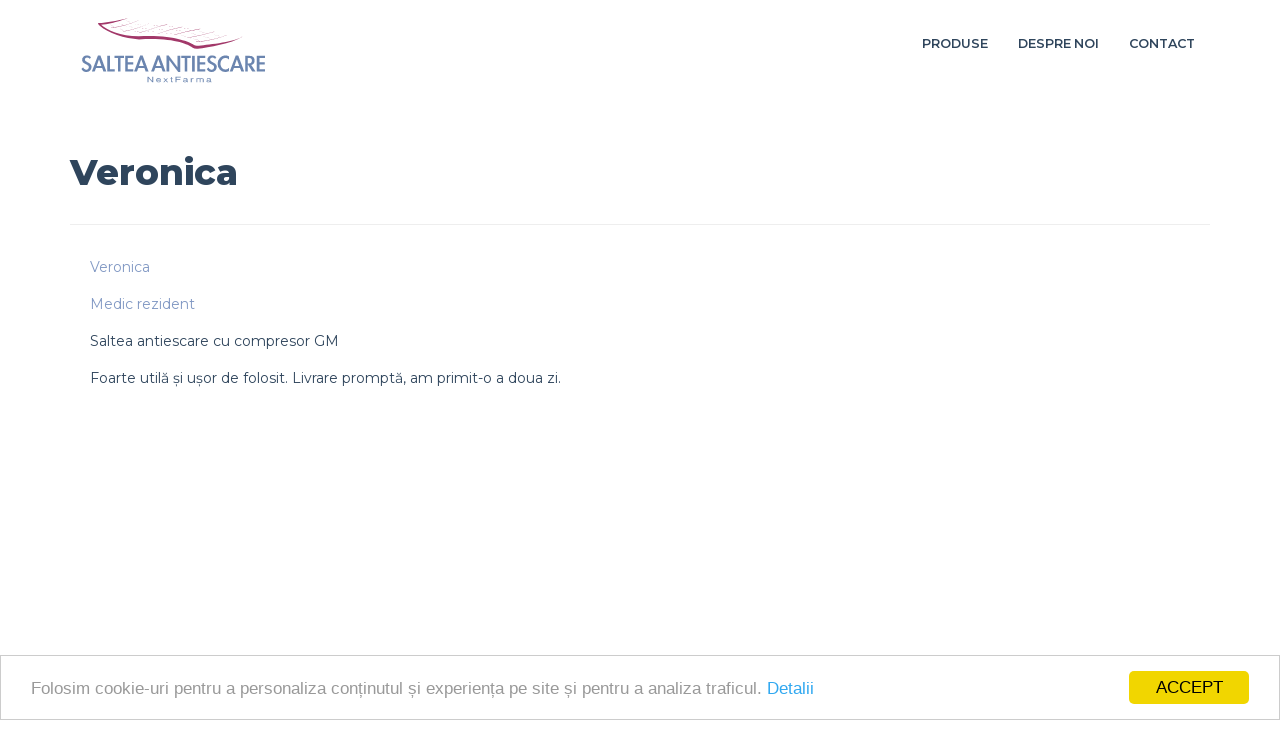

--- FILE ---
content_type: text/html; charset=UTF-8
request_url: https://www.saltea-antiescare.ro/reviews/veronica
body_size: 5018
content:
<!DOCTYPE html>
<html lang="en" dir="ltr" prefix="content: http://purl.org/rss/1.0/modules/content/  dc: http://purl.org/dc/terms/  foaf: http://xmlns.com/foaf/0.1/  og: http://ogp.me/ns#  rdfs: http://www.w3.org/2000/01/rdf-schema#  schema: http://schema.org/  sioc: http://rdfs.org/sioc/ns#  sioct: http://rdfs.org/sioc/types#  skos: http://www.w3.org/2004/02/skos/core#  xsd: http://www.w3.org/2001/XMLSchema# ">
  <head>
      <!-- Google Tag Manager -->
<script>(function(w,d,s,l,i){w[l]=w[l]||[];w[l].push({'gtm.start':
new Date().getTime(),event:'gtm.js'});var f=d.getElementsByTagName(s)[0],
j=d.createElement(s),dl=l!='dataLayer'?'&l='+l:'';j.async=true;j.src=
'https://www.googletagmanager.com/gtm.js?id='+i+dl;f.parentNode.insertBefore(j,f);
})(window,document,'script','dataLayer','GTM-58HGJPX');</script>
<!-- End Google Tag Manager -->

    <meta charset="utf-8" />
<style>/* @see https://github.com/aFarkas/lazysizes#broken-image-symbol */.js img.lazyload:not([src]) { visibility: hidden; }/* @see https://github.com/aFarkas/lazysizes#automatically-setting-the-sizes-attribute */.js img.lazyloaded[data-sizes=auto] { display: block; width: 100%; }</style>
<meta name="geo.placename" content="Craiova" />
<meta name="geo.region" content="Dolj" />
<link rel="canonical" href="https://www.saltea-antiescare.ro/reviews/veronica" />
<meta name="rights" content="Get Attention" />
<meta name="description" content="Foarte utilă și ușor de folosit.Livrare promptă, am primit-o a doua zi." />
<meta name="abstract" content="Foarte utilă și ușor de folosit.Livrare promptă, am primit-o a doua zi." />
<meta property="og:site_name" content="saltea-antiescare.ro" />
<meta property="og:url" content="https://www.saltea-antiescare.ro/reviews/veronica" />
<meta property="og:title" content="Veronica" />
<meta property="og:description" content="Foarte utilă și ușor de folosit.Livrare promptă, am primit-o a doua zi." />
<meta property="og:image:type" content="image/jpeg" />
<meta property="og:image:alt" content="Veronica :: saltea-antiescare.ro" />
<meta property="og:street_address" content="Matei Basarab, nr.2" />
<meta property="og:locality" content="Craiova" />
<meta property="og:region" content="Dolj" />
<meta property="og:country_name" content="Romania" />
<meta property="og:email" content="info@nextfarma.ro" />
<meta property="og:phone_number" content="+4 0751 025 595" />
<meta property="og:locale" content="ro_RO" />
<meta name="Generator" content="Drupal 8 (https://www.drupal.org)" />
<meta name="MobileOptimized" content="width" />
<meta name="HandheldFriendly" content="true" />
<meta name="viewport" content="width=device-width, initial-scale=1.0" />
<link rel="shortcut icon" href="/sites/default/files/favicon-16x16.png" type="image/png" />

    <title>Veronica :: saltea-antiescare.ro</title>
    <link rel="stylesheet" media="all" href="/sites/default/files/css/css_pIo3XvJs1bEMjogbn2LL-RE-gXMYXNB7LY4m9NZe_VQ.css" />
<link rel="stylesheet" media="all" href="/sites/default/files/css/css_xXECUa8kLn1Z4Cc-vxi23FkRpiVivzEt2AS8ug-NT6Y.css" />

    
<!--[if lte IE 8]>
<script src="/sites/default/files/js/js_VtafjXmRvoUgAzqzYTA3Wrjkx9wcWhjP0G4ZnnqRamA.js"></script>
<![endif]-->

	<link rel="apple-touch-icon" sizes="57x57" href="/sites/default/files/icons/apple-icon-57x57.png">
	<link rel="apple-touch-icon" sizes="60x60" href="/sites/default/files/icons/apple-icon-60x60.png">
	<link rel="apple-touch-icon" sizes="72x72" href="/sites/default/files/icons/apple-icon-72x72.png">
	<link rel="apple-touch-icon" sizes="76x76" href="/sites/default/files/icons/apple-icon-76x76.png">
	<link rel="apple-touch-icon" sizes="114x114" href="/sites/default/files/icons/apple-icon-114x114.png">
	<link rel="apple-touch-icon" sizes="120x120" href="/sites/default/files/icons/apple-icon-120x120.png">
	<link rel="apple-touch-icon" sizes="144x144" href="/sites/default/files/icons/apple-icon-144x144.png">
	<link rel="apple-touch-icon" sizes="152x152" href="/sites/default/files/icons/apple-icon-152x152.png">
	<link rel="apple-touch-icon" sizes="180x180" href="/sites/default/files/icons/apple-icon-180x180.png">
	<link rel="icon" type="image/png" sizes="192x192"  href="/sites/default/files/icons/android-icon-192x192.png">
	<link rel="icon" type="image/png" sizes="32x32" href="/sites/default/files/icons/favicon-32x32.png">
	<link rel="icon" type="image/png" sizes="96x96" href="/sites/default/files/icons/favicon-96x96.png">
	<link rel="icon" type="image/png" sizes="16x16" href="/sites/default/files/icons/favicon-16x16.png">
	<link rel="manifest" href="/sites/default/files/icons/manifest.json">
	<meta name="msapplication-TileColor" content="#ffffff">
	<meta name="msapplication-TileImage" content="/sites/default/files/icons/ms-icon-144x144.png">
	<meta name="theme-color" content="#ffffff">
  </head>
  <body class="path-node page-node-type-review">
      <!-- Google Tag Manager (noscript) -->
<noscript><iframe src="https://www.googletagmanager.com/ns.html?id=GTM-58HGJPX"
height="0" width="0" style="display:none;visibility:hidden"></iframe></noscript>
<!-- End Google Tag Manager (noscript) -->
    <a href="#main-content" class="visually-hidden focusable skip-link">
      Skip to main content
    </a>
    
      <div class="dialog-off-canvas-main-canvas" data-off-canvas-main-canvas>
    



<header class="main-header">
	<nav class="navbar topnav navbar-default" role="navigation">
		<div class="container">
			<div class="row">

				<!-- Start: Header -->
				<div class="navbar-header col-sm-4">
					<button type="button" class="navbar-toggle" data-toggle="collapse" data-target="#main-navigation">
						<span class="sr-only">Toggle navigation</span>
						<span class="icon-bar bar-1"></span>
						<span class="icon-bar bar-2"></span>
						<span class="icon-bar bar-3"></span>
					</button>
					<div class="region region-header">
						<div id="block-drupal8-parallax-theme-branding" class="site-branding block block-system block-system-branding-block">
							<div class="brand logo">
								<a href="/" title="Home" rel="home" class="site-branding__logo">
									<img src="/sites/default/files/logo-190x75.svg" alt="Home">
								</a>
							</div>
						</div>
					</div>
				</div>
				<!-- End: Header -->
		
				<!-- Start: Call direct button -->
				<div class="call-direct col-sm-4">
											  <div class="region region-call-direct">
    <div id="block-phonebutton" class="block block-block-content block-block-content28202955-7567-4a28-81b5-3aaf35bdd318">
  
      
      <div class="content">
      
            <div class="clearfix text-formatted field field--name-body field--type-text-with-summary field--label-hidden field__item"><p><a href="tel:0046708736375" onclick="ga('send', 'event', { eventCategory: 'Call in Header', eventAction: 'click'}); fbq('track', 'Lead');"><i aria-hidden="true" class="fa fa-phone"> </i> </a></p></div>
      
    </div>
  </div>

  </div>

									</div>
				<!-- End: Call direct button -->
		
				<!-- Start: Main menu -->
				<div class="col-sm-6 col-sm-offset-2 block-primary-menu">
											  <div class="region region-primary-menu">
    <nav role="navigation" aria-labelledby="block-mainnavigation-2-menu" id="block-mainnavigation-2">
      
  <h2 id="block-mainnavigation-2-menu">Main navigation</h2>
  

        
              <ul id="main-menu"  class="sm menu-base-theme menu nav navbar-nav">
                      <li>
        <a href="/#produse">Produse</a>
                  </li>
                  <li>
        <a href="/#about">Despre noi</a>
                  </li>
                  <li>
        <a href="/#map_and_contact">Contact</a>
                  </li>
        </ul>
  


  </nav>

  </div>

									</div>
			</div>
		</div>
	</nav>
</header>


<!-- Start: Slider -->
  <!-- End: Slider -->

<!-- Start: Home page message -->
<!--End: Home page message -->

<!-- Start: Home page video -->
<!--End: Home page message -->


<!-- Start: Home page Read More - Slide 1 -->
<!--End: Home page Read More - Slide 1 -->

<!-- Start: Home page Products - saltele-->
<!--End: Home page products - saltele-->


<!-- Start: Home page Read More - Slide 3 -->
<!--End: Home page Read More - Slide 3 -->

<!-- Start: Home page Products - Hartmann-->
<!--End: Home page Products Hartmann -->

<!-- Start: Home page Products - altele-->
<!--End: Home page altele -->

<!-- Start: Home page Reviews -->
<!--End: Home page reviews -->

<!-- Start: Home page Read More - Slide 4 -->
<!--End: Home page Read More - Slide 4 -->

<!-- Start: xxx -->
<div class="parallax-widget one" id="about">
  <div class="parallax-region- wow bounceInDown">
    
          <div class="container">
        <div class="row">
          <div class="col-md-12">
              <div class="region region-highlighted">
    <div data-drupal-messages-fallback class="hidden"></div>

  </div>

          </div>
        </div>
      </div>
    
          <div id="page-title">
        <div id="page-title-inner">
          <div class="container">
            <div class="row">
              <div class="col-md-12">
                  <div class="region region-page-title">
    <div id="block-drupal8-parallax-theme-page-title" class="block block-core block-page-title-block">
  
      
      <div class="content">
      
  <h1 class="page-title"><span class="field field--name-title field--type-string field--label-hidden">Veronica</span>
</h1>


    </div>
  </div>

  </div>

              </div>
            </div>
          </div>
        </div>
      </div>
    
    <div class="container">
      <div class="parallax-region">

                  <div class="row">
            <div class="col-md-12"></div>
          </div>
        
        <div class="row layout">

          
                      <div class="content_layout">
              <div class=col-md-12>   <div class="region region-content">
    <div id="block-drupal8-parallax-theme-content" class="block block-system block-system-main-block">
  
      
      <div class="content">
      
<article data-history-node-id="109" role="article" about="/reviews/veronica" class="node node--type-review node--view-mode-full">

  
    

  <div class="node__content">
    
            <div class="field field--name-field-name field--type-string field--label-hidden field__item"><a href="/reviews/veronica" hreflang="en">Veronica</a></div>
      
            <div class="field field--name-field-position field--type-string field--label-hidden field__item"><a href="/reviews/veronica" hreflang="en">Medic rezident</a></div>
      
            <div class="field field--name-field-product field--type-string field--label-hidden field__item">Saltea antiescare cu compresor GM</div>
      
            <div class="clearfix text-formatted field field--name-body field--type-text-with-summary field--label-hidden field__item"><p>Foarte utilă și ușor de folosit. Livrare promptă, am primit-o a doua zi.</p>
</div>
      
  </div>
  
    
</article>

    </div>
  </div>

  </div>
 </div>
            </div>
          
          
        </div>
      </div>
    </div>
  </div>
</div>
<!-- End: xxx -->
  
<!-- Start: Home page message -->
  <!--End: Home page message -->

<!-- Start: Home page Why -->
<!--End: Home page Why -->

<!-- Start: Home page message -->
  <!--End: Home page message -->

<!-- Start: Map and contact -->
  <!--End: Map and contact -->

<!-- Start: FAQ -->
	<!--End: FAQ -->

<!-- Start: Home page message -->
  <div class="parallax-widget seven" id="footer">
    <div class="container">
      <div class="parallax-region wow bounceInUp">  
        <div class="row">

          <!-- Start: Footer First -->
                      <div class = col-md-4>
                <div class="region region-footer-first">
    <div id="block-footerfirstwidget" class="block block-block-content block-block-contentc12afc81-1302-4b1c-807c-dd83740ce0cb">
  
      
      <div class="content">
      
            <div class="clearfix text-formatted field field--name-body field--type-text-with-summary field--label-hidden field__item"><div class="text-center"><img alt="saltea-antiescare.ro :: SC ManuFarm SRL" src="/sites/default/files/logo-190x75.svg" /></div>
</div>
      
    </div>
  </div>

  </div>

            </div>
                    <!-- End: Footer First -->

          <!-- Start :Footer Second -->
                      <div class = col-md-4>
                <div class="region region-footer-second">
    <div id="block-footersecondwidget" class="block block-block-content block-block-content5059cc57-8ac1-47ee-bfa9-3e39d905877a">
  
      
      <div class="content">
      
            <div class="clearfix text-formatted field field--name-body field--type-text-with-summary field--label-hidden field__item"><h3>Saltea-antiescare.ro</h3>

<p><a class="scroll-down" href="/#produse" rel="produse">Produse</a></p>

<p><a class="scroll-down" href="/#about" rel="about">Despre noi</a></p>

<p><a href="/blog">Blog</a></p>

<p><a href="/politica-de-prelucrare-a-datelor-cu-caracter-personal">Politica de prelucrare a datelor</a></p>

<p> </p>
</div>
      
    </div>
  </div>

  </div>

            </div>
                    <!-- End: Footer Second -->

          <!-- Start: Footer third -->
                      <div class = col-md-4>
                <div class="region region-footer-third">
    <div id="block-searchesonwebsite" class="block block-block-content block-block-content443062f9-dd5a-45e4-97c1-81b6d124c3a6">
  
      
      <div class="content">
      
            <div class="clearfix text-formatted field field--name-body field--type-text-with-summary field--label-hidden field__item"><h3>Căutări pe site</h3>

<div id="footer-searches"><a class="footer-searches-item" href="/saltea-antiescare-cu-compresor-sistem-antidecubit-profesional" title="sistem antidecubit :: SC ManuFarm SRL">sistem antidecubit</a> <a class="footer-searches-item" href="/#produse" title="Saltea antiescare online :: SC ManuFarm SRL">saltea antiescare online</a> <a class="footer-searches-item" href="/saltea-antiescare-patella-cu-compresor-gm" title="Saltea escare :: SC ManuFarm SRL">saltea escare</a></div>
</div>
      
    </div>
  </div>

  </div>

            </div>
                    <!-- End: Footer Third -->

        </div>
      </div>
    </div>
  </div>
<!--End: Home page message -->

<!-- Start: Home page message -->
<!--End: Home page message -->


<!-- Start: Footer Menu -->
<!-- End: Footer Menu -->


<!-- Start: Copyright -->
<section class="copyright">
  <div class="container">
    <div class="row">

      <!-- Start: Copyright -->
      <div class="col-sm-6 cr">
        <p>© 2025 - ManuFarm SRL</p>
      </div>
      <!-- End: Copyright -->
	  
	  <!-- Start: Designed by -->
      <div class="col-sm-6">
        <p class="credit-link"><a href="https://www.getattention.eu" target="_blank" title="Get Attention :: Action Your Online Presence"><img src="/sites/default/files/logo-getattention-270x70.svg" alt="Home">
</a></p>
      </div>
	  <!-- End: Designed by -->
    </div>
  </div>
</section>
  </div>

    
    <script type="application/json" data-drupal-selector="drupal-settings-json">{"path":{"baseUrl":"\/","scriptPath":null,"pathPrefix":"","currentPath":"node\/109","currentPathIsAdmin":false,"isFront":false,"currentLanguage":"en"},"pluralDelimiter":"\u0003","suppressDeprecationErrors":true,"ajaxPageState":{"libraries":"classy\/node,cookieconsent\/cookieconsent-min,cookieconsent\/light-bottom,cookieconsent\/settings,core\/html5shiv,drupal8_parallax_theme\/animate,drupal8_parallax_theme\/bootstrap,drupal8_parallax_theme\/flexslider,drupal8_parallax_theme\/fontawesome,drupal8_parallax_theme\/global-components,drupal8_parallax_theme\/googleMaps,drupal8_parallax_theme\/owl,drupal8_parallax_theme\/smartmenus,lazy\/lazy,system\/base","theme":"drupal8_parallax_theme","theme_token":null},"ajaxTrustedUrl":[],"cookieconsent":{"message":"Folosim cookie-uri pentru a personaliza con\u021binutul \u0219i experien\u021ba pe site \u0219i pentru a analiza traficul.","dismiss":"ACCEPT","learnMore":"Detalii","link":"\/politica-de-prelucrare-a-datelor-cu-caracter-personal","path":"","expiry":365,"target":"_blank","domain":".www.saltea-antiescare.ro","markup":"\u003Cdiv class=\u0022cc_banner cc_container cc_container--open\u0022\u003E\n    \u003Ca href=\u0022#null\u0022 data-cc-event=\u0022click:dismiss\u0022 target=\u0022_blank\u0022 class=\u0022cc_btn cc_btn_accept_all\u0022\u003EACCEPT\u003C\/a\u003E\n    \u003Cp class=\u0022cc_message\u0022\u003EFolosim cookie-uri pentru a personaliza con\u021binutul \u0219i experien\u021ba pe site \u0219i pentru a analiza traficul. \u003Ca data-cc-if=\u0022options.link\u0022 target=\u0022_blank\u0022 class=\u0022cc_more_info\u0022 href=\u0022\/politica-de-prelucrare-a-datelor-cu-caracter-personal\u0022\u003EDetalii\u003C\/a\u003E\u003C\/p\u003E\n    \u003Ca class=\u0022cc_logo\u0022 target=\u0022_blank\u0022 href=\u0022http:\/\/silktide.com\/cookieconsent\u0022\u003ECookie Consent plugin for the EU cookie law\u003C\/a\u003E\n\u003C\/div\u003E\n","container":null,"theme":false},"lazy":{"lazysizes":{"lazyClass":"lazyload","loadedClass":"lazyloaded","loadingClass":"lazyloading","preloadClass":"lazypreload","errorClass":"lazyerror","autosizesClass":"lazyautosizes","srcAttr":"data-src","srcsetAttr":"data-srcset","sizesAttr":"data-sizes","minSize":40,"customMedia":[],"init":true,"expFactor":1.5,"hFac":0.8,"loadMode":2,"loadHidden":true,"ricTimeout":0,"throttleDelay":125,"plugins":[]},"placeholderSrc":"","preferNative":false,"minified":true,"libraryPath":"\/libraries\/lazysizes"},"user":{"uid":0,"permissionsHash":"1b8886655829cadf2a7468cc498dc10256e2fd29ce56cc7d48b20090759b2689"}}</script>
<script src="/sites/default/files/js/js_Ns0oc62YjSInndP5j9Ytb5c9wt0TJykjPWHq5c1YWCI.js"></script>

  <script defer src="https://static.cloudflareinsights.com/beacon.min.js/vcd15cbe7772f49c399c6a5babf22c1241717689176015" integrity="sha512-ZpsOmlRQV6y907TI0dKBHq9Md29nnaEIPlkf84rnaERnq6zvWvPUqr2ft8M1aS28oN72PdrCzSjY4U6VaAw1EQ==" data-cf-beacon='{"version":"2024.11.0","token":"6aa67dba70ba48d99680a49698d4071d","r":1,"server_timing":{"name":{"cfCacheStatus":true,"cfEdge":true,"cfExtPri":true,"cfL4":true,"cfOrigin":true,"cfSpeedBrain":true},"location_startswith":null}}' crossorigin="anonymous"></script>
</body>
</html>


--- FILE ---
content_type: text/css
request_url: https://www.saltea-antiescare.ro/sites/default/files/css/css_xXECUa8kLn1Z4Cc-vxi23FkRpiVivzEt2AS8ug-NT6Y.css
body_size: 46340
content:
@import url("https://fonts.googleapis.com/css?family=Montserrat:400,600,800&display=swap");.node--unpublished{background-color:#fff4f4}
html{font-family:sans-serif;-webkit-text-size-adjust:100%;-ms-text-size-adjust:100%}body{margin:0}article,aside,details,figcaption,figure,footer,header,hgroup,main,menu,nav,section,summary{display:block}audio,canvas,progress,video{display:inline-block;vertical-align:baseline}audio:not([controls]){display:none;height:0}[hidden],template{display:none}a{background-color:transparent}a:active,a:hover{outline:0}abbr[title]{border-bottom:1px dotted}b,strong{font-weight:700}dfn{font-style:italic}h1{margin:.67em 0;font-size:2em}mark{color:#000;background:#ff0}small{font-size:80%}sub,sup{position:relative;font-size:75%;line-height:0;vertical-align:baseline}sup{top:-.5em}sub{bottom:-.25em}img{border:0}svg:not(:root){overflow:hidden}figure{margin:1em 40px}hr{height:0;-webkit-box-sizing:content-box;-moz-box-sizing:content-box;box-sizing:content-box}pre{overflow:auto}code,kbd,pre,samp{font-family:monospace,monospace;font-size:1em}button,input,optgroup,select,textarea{margin:0;font:inherit;color:inherit}button{overflow:visible}button,select{text-transform:none}button,html input[type=button],input[type=reset],input[type=submit]{-webkit-appearance:button;cursor:pointer}button[disabled],html input[disabled]{cursor:default}button::-moz-focus-inner,input::-moz-focus-inner{padding:0;border:0}input{line-height:normal}input[type=checkbox],input[type=radio]{-webkit-box-sizing:border-box;-moz-box-sizing:border-box;box-sizing:border-box;padding:0}input[type=number]::-webkit-inner-spin-button,input[type=number]::-webkit-outer-spin-button{height:auto}input[type=search]{-webkit-box-sizing:content-box;-moz-box-sizing:content-box;box-sizing:content-box;-webkit-appearance:textfield}input[type=search]::-webkit-search-cancel-button,input[type=search]::-webkit-search-decoration{-webkit-appearance:none}fieldset{padding:.35em .625em .75em;margin:0 2px;border:1px solid silver}legend{padding:0;border:0}textarea{overflow:auto}optgroup{font-weight:700}table{border-spacing:0;border-collapse:collapse}td,th{padding:0}@media print{*,:after,:before{color:#000!important;text-shadow:none!important;background:0 0!important;-webkit-box-shadow:none!important;box-shadow:none!important}a,a:visited{text-decoration:underline}a[href]:after{content:" (" attr(href) ")"}abbr[title]:after{content:" (" attr(title) ")"}a[href^="javascript:"]:after,a[href^="#"]:after{content:""}blockquote,pre{border:1px solid #999;page-break-inside:avoid}thead{display:table-header-group}img,tr{page-break-inside:avoid}img{max-width:100%!important}h2,h3,p{orphans:3;widows:3}h2,h3{page-break-after:avoid}.navbar{display:none}.btn>.caret,.dropup>.btn>.caret{border-top-color:#000!important}.label{border:1px solid #000}.table{border-collapse:collapse!important}.table td,.table th{background-color:#fff!important}.table-bordered td,.table-bordered th{border:1px solid #ddd!important}}@font-face{font-family:'Glyphicons Halflings';src:url(/themes/drupal8_parallax_theme/includes/bootstrap/css/../fonts/glyphicons-halflings-regular.eot);src:url(/themes/drupal8_parallax_theme/includes/bootstrap/css/../fonts/glyphicons-halflings-regular.eot?#iefix) format('embedded-opentype'),url(/themes/drupal8_parallax_theme/includes/bootstrap/css/../fonts/glyphicons-halflings-regular.woff2) format('woff2'),url(/themes/drupal8_parallax_theme/includes/bootstrap/css/../fonts/glyphicons-halflings-regular.woff) format('woff'),url(/themes/drupal8_parallax_theme/includes/bootstrap/css/../fonts/glyphicons-halflings-regular.ttf) format('truetype'),url(/themes/drupal8_parallax_theme/includes/bootstrap/css/../fonts/glyphicons-halflings-regular.svg#glyphicons_halflingsregular) format('svg')}.glyphicon{position:relative;top:1px;display:inline-block;font-family:'Glyphicons Halflings';font-style:normal;font-weight:400;line-height:1;-webkit-font-smoothing:antialiased;-moz-osx-font-smoothing:grayscale}.glyphicon-asterisk:before{content:"\002a"}.glyphicon-plus:before{content:"\002b"}.glyphicon-eur:before,.glyphicon-euro:before{content:"\20ac"}.glyphicon-minus:before{content:"\2212"}.glyphicon-cloud:before{content:"\2601"}.glyphicon-envelope:before{content:"\2709"}.glyphicon-pencil:before{content:"\270f"}.glyphicon-glass:before{content:"\e001"}.glyphicon-music:before{content:"\e002"}.glyphicon-search:before{content:"\e003"}.glyphicon-heart:before{content:"\e005"}.glyphicon-star:before{content:"\e006"}.glyphicon-star-empty:before{content:"\e007"}.glyphicon-user:before{content:"\e008"}.glyphicon-film:before{content:"\e009"}.glyphicon-th-large:before{content:"\e010"}.glyphicon-th:before{content:"\e011"}.glyphicon-th-list:before{content:"\e012"}.glyphicon-ok:before{content:"\e013"}.glyphicon-remove:before{content:"\e014"}.glyphicon-zoom-in:before{content:"\e015"}.glyphicon-zoom-out:before{content:"\e016"}.glyphicon-off:before{content:"\e017"}.glyphicon-signal:before{content:"\e018"}.glyphicon-cog:before{content:"\e019"}.glyphicon-trash:before{content:"\e020"}.glyphicon-home:before{content:"\e021"}.glyphicon-file:before{content:"\e022"}.glyphicon-time:before{content:"\e023"}.glyphicon-road:before{content:"\e024"}.glyphicon-download-alt:before{content:"\e025"}.glyphicon-download:before{content:"\e026"}.glyphicon-upload:before{content:"\e027"}.glyphicon-inbox:before{content:"\e028"}.glyphicon-play-circle:before{content:"\e029"}.glyphicon-repeat:before{content:"\e030"}.glyphicon-refresh:before{content:"\e031"}.glyphicon-list-alt:before{content:"\e032"}.glyphicon-lock:before{content:"\e033"}.glyphicon-flag:before{content:"\e034"}.glyphicon-headphones:before{content:"\e035"}.glyphicon-volume-off:before{content:"\e036"}.glyphicon-volume-down:before{content:"\e037"}.glyphicon-volume-up:before{content:"\e038"}.glyphicon-qrcode:before{content:"\e039"}.glyphicon-barcode:before{content:"\e040"}.glyphicon-tag:before{content:"\e041"}.glyphicon-tags:before{content:"\e042"}.glyphicon-book:before{content:"\e043"}.glyphicon-bookmark:before{content:"\e044"}.glyphicon-print:before{content:"\e045"}.glyphicon-camera:before{content:"\e046"}.glyphicon-font:before{content:"\e047"}.glyphicon-bold:before{content:"\e048"}.glyphicon-italic:before{content:"\e049"}.glyphicon-text-height:before{content:"\e050"}.glyphicon-text-width:before{content:"\e051"}.glyphicon-align-left:before{content:"\e052"}.glyphicon-align-center:before{content:"\e053"}.glyphicon-align-right:before{content:"\e054"}.glyphicon-align-justify:before{content:"\e055"}.glyphicon-list:before{content:"\e056"}.glyphicon-indent-left:before{content:"\e057"}.glyphicon-indent-right:before{content:"\e058"}.glyphicon-facetime-video:before{content:"\e059"}.glyphicon-picture:before{content:"\e060"}.glyphicon-map-marker:before{content:"\e062"}.glyphicon-adjust:before{content:"\e063"}.glyphicon-tint:before{content:"\e064"}.glyphicon-edit:before{content:"\e065"}.glyphicon-share:before{content:"\e066"}.glyphicon-check:before{content:"\e067"}.glyphicon-move:before{content:"\e068"}.glyphicon-step-backward:before{content:"\e069"}.glyphicon-fast-backward:before{content:"\e070"}.glyphicon-backward:before{content:"\e071"}.glyphicon-play:before{content:"\e072"}.glyphicon-pause:before{content:"\e073"}.glyphicon-stop:before{content:"\e074"}.glyphicon-forward:before{content:"\e075"}.glyphicon-fast-forward:before{content:"\e076"}.glyphicon-step-forward:before{content:"\e077"}.glyphicon-eject:before{content:"\e078"}.glyphicon-chevron-left:before{content:"\e079"}.glyphicon-chevron-right:before{content:"\e080"}.glyphicon-plus-sign:before{content:"\e081"}.glyphicon-minus-sign:before{content:"\e082"}.glyphicon-remove-sign:before{content:"\e083"}.glyphicon-ok-sign:before{content:"\e084"}.glyphicon-question-sign:before{content:"\e085"}.glyphicon-info-sign:before{content:"\e086"}.glyphicon-screenshot:before{content:"\e087"}.glyphicon-remove-circle:before{content:"\e088"}.glyphicon-ok-circle:before{content:"\e089"}.glyphicon-ban-circle:before{content:"\e090"}.glyphicon-arrow-left:before{content:"\e091"}.glyphicon-arrow-right:before{content:"\e092"}.glyphicon-arrow-up:before{content:"\e093"}.glyphicon-arrow-down:before{content:"\e094"}.glyphicon-share-alt:before{content:"\e095"}.glyphicon-resize-full:before{content:"\e096"}.glyphicon-resize-small:before{content:"\e097"}.glyphicon-exclamation-sign:before{content:"\e101"}.glyphicon-gift:before{content:"\e102"}.glyphicon-leaf:before{content:"\e103"}.glyphicon-fire:before{content:"\e104"}.glyphicon-eye-open:before{content:"\e105"}.glyphicon-eye-close:before{content:"\e106"}.glyphicon-warning-sign:before{content:"\e107"}.glyphicon-plane:before{content:"\e108"}.glyphicon-calendar:before{content:"\e109"}.glyphicon-random:before{content:"\e110"}.glyphicon-comment:before{content:"\e111"}.glyphicon-magnet:before{content:"\e112"}.glyphicon-chevron-up:before{content:"\e113"}.glyphicon-chevron-down:before{content:"\e114"}.glyphicon-retweet:before{content:"\e115"}.glyphicon-shopping-cart:before{content:"\e116"}.glyphicon-folder-close:before{content:"\e117"}.glyphicon-folder-open:before{content:"\e118"}.glyphicon-resize-vertical:before{content:"\e119"}.glyphicon-resize-horizontal:before{content:"\e120"}.glyphicon-hdd:before{content:"\e121"}.glyphicon-bullhorn:before{content:"\e122"}.glyphicon-bell:before{content:"\e123"}.glyphicon-certificate:before{content:"\e124"}.glyphicon-thumbs-up:before{content:"\e125"}.glyphicon-thumbs-down:before{content:"\e126"}.glyphicon-hand-right:before{content:"\e127"}.glyphicon-hand-left:before{content:"\e128"}.glyphicon-hand-up:before{content:"\e129"}.glyphicon-hand-down:before{content:"\e130"}.glyphicon-circle-arrow-right:before{content:"\e131"}.glyphicon-circle-arrow-left:before{content:"\e132"}.glyphicon-circle-arrow-up:before{content:"\e133"}.glyphicon-circle-arrow-down:before{content:"\e134"}.glyphicon-globe:before{content:"\e135"}.glyphicon-wrench:before{content:"\e136"}.glyphicon-tasks:before{content:"\e137"}.glyphicon-filter:before{content:"\e138"}.glyphicon-briefcase:before{content:"\e139"}.glyphicon-fullscreen:before{content:"\e140"}.glyphicon-dashboard:before{content:"\e141"}.glyphicon-paperclip:before{content:"\e142"}.glyphicon-heart-empty:before{content:"\e143"}.glyphicon-link:before{content:"\e144"}.glyphicon-phone:before{content:"\e145"}.glyphicon-pushpin:before{content:"\e146"}.glyphicon-usd:before{content:"\e148"}.glyphicon-gbp:before{content:"\e149"}.glyphicon-sort:before{content:"\e150"}.glyphicon-sort-by-alphabet:before{content:"\e151"}.glyphicon-sort-by-alphabet-alt:before{content:"\e152"}.glyphicon-sort-by-order:before{content:"\e153"}.glyphicon-sort-by-order-alt:before{content:"\e154"}.glyphicon-sort-by-attributes:before{content:"\e155"}.glyphicon-sort-by-attributes-alt:before{content:"\e156"}.glyphicon-unchecked:before{content:"\e157"}.glyphicon-expand:before{content:"\e158"}.glyphicon-collapse-down:before{content:"\e159"}.glyphicon-collapse-up:before{content:"\e160"}.glyphicon-log-in:before{content:"\e161"}.glyphicon-flash:before{content:"\e162"}.glyphicon-log-out:before{content:"\e163"}.glyphicon-new-window:before{content:"\e164"}.glyphicon-record:before{content:"\e165"}.glyphicon-save:before{content:"\e166"}.glyphicon-open:before{content:"\e167"}.glyphicon-saved:before{content:"\e168"}.glyphicon-import:before{content:"\e169"}.glyphicon-export:before{content:"\e170"}.glyphicon-send:before{content:"\e171"}.glyphicon-floppy-disk:before{content:"\e172"}.glyphicon-floppy-saved:before{content:"\e173"}.glyphicon-floppy-remove:before{content:"\e174"}.glyphicon-floppy-save:before{content:"\e175"}.glyphicon-floppy-open:before{content:"\e176"}.glyphicon-credit-card:before{content:"\e177"}.glyphicon-transfer:before{content:"\e178"}.glyphicon-cutlery:before{content:"\e179"}.glyphicon-header:before{content:"\e180"}.glyphicon-compressed:before{content:"\e181"}.glyphicon-earphone:before{content:"\e182"}.glyphicon-phone-alt:before{content:"\e183"}.glyphicon-tower:before{content:"\e184"}.glyphicon-stats:before{content:"\e185"}.glyphicon-sd-video:before{content:"\e186"}.glyphicon-hd-video:before{content:"\e187"}.glyphicon-subtitles:before{content:"\e188"}.glyphicon-sound-stereo:before{content:"\e189"}.glyphicon-sound-dolby:before{content:"\e190"}.glyphicon-sound-5-1:before{content:"\e191"}.glyphicon-sound-6-1:before{content:"\e192"}.glyphicon-sound-7-1:before{content:"\e193"}.glyphicon-copyright-mark:before{content:"\e194"}.glyphicon-registration-mark:before{content:"\e195"}.glyphicon-cloud-download:before{content:"\e197"}.glyphicon-cloud-upload:before{content:"\e198"}.glyphicon-tree-conifer:before{content:"\e199"}.glyphicon-tree-deciduous:before{content:"\e200"}.glyphicon-cd:before{content:"\e201"}.glyphicon-save-file:before{content:"\e202"}.glyphicon-open-file:before{content:"\e203"}.glyphicon-level-up:before{content:"\e204"}.glyphicon-copy:before{content:"\e205"}.glyphicon-paste:before{content:"\e206"}.glyphicon-alert:before{content:"\e209"}.glyphicon-equalizer:before{content:"\e210"}.glyphicon-king:before{content:"\e211"}.glyphicon-queen:before{content:"\e212"}.glyphicon-pawn:before{content:"\e213"}.glyphicon-bishop:before{content:"\e214"}.glyphicon-knight:before{content:"\e215"}.glyphicon-baby-formula:before{content:"\e216"}.glyphicon-tent:before{content:"\26fa"}.glyphicon-blackboard:before{content:"\e218"}.glyphicon-bed:before{content:"\e219"}.glyphicon-apple:before{content:"\f8ff"}.glyphicon-erase:before{content:"\e221"}.glyphicon-hourglass:before{content:"\231b"}.glyphicon-lamp:before{content:"\e223"}.glyphicon-duplicate:before{content:"\e224"}.glyphicon-piggy-bank:before{content:"\e225"}.glyphicon-scissors:before{content:"\e226"}.glyphicon-bitcoin:before{content:"\e227"}.glyphicon-btc:before{content:"\e227"}.glyphicon-xbt:before{content:"\e227"}.glyphicon-yen:before{content:"\00a5"}.glyphicon-jpy:before{content:"\00a5"}.glyphicon-ruble:before{content:"\20bd"}.glyphicon-rub:before{content:"\20bd"}.glyphicon-scale:before{content:"\e230"}.glyphicon-ice-lolly:before{content:"\e231"}.glyphicon-ice-lolly-tasted:before{content:"\e232"}.glyphicon-education:before{content:"\e233"}.glyphicon-option-horizontal:before{content:"\e234"}.glyphicon-option-vertical:before{content:"\e235"}.glyphicon-menu-hamburger:before{content:"\e236"}.glyphicon-modal-window:before{content:"\e237"}.glyphicon-oil:before{content:"\e238"}.glyphicon-grain:before{content:"\e239"}.glyphicon-sunglasses:before{content:"\e240"}.glyphicon-text-size:before{content:"\e241"}.glyphicon-text-color:before{content:"\e242"}.glyphicon-text-background:before{content:"\e243"}.glyphicon-object-align-top:before{content:"\e244"}.glyphicon-object-align-bottom:before{content:"\e245"}.glyphicon-object-align-horizontal:before{content:"\e246"}.glyphicon-object-align-left:before{content:"\e247"}.glyphicon-object-align-vertical:before{content:"\e248"}.glyphicon-object-align-right:before{content:"\e249"}.glyphicon-triangle-right:before{content:"\e250"}.glyphicon-triangle-left:before{content:"\e251"}.glyphicon-triangle-bottom:before{content:"\e252"}.glyphicon-triangle-top:before{content:"\e253"}.glyphicon-console:before{content:"\e254"}.glyphicon-superscript:before{content:"\e255"}.glyphicon-subscript:before{content:"\e256"}.glyphicon-menu-left:before{content:"\e257"}.glyphicon-menu-right:before{content:"\e258"}.glyphicon-menu-down:before{content:"\e259"}.glyphicon-menu-up:before{content:"\e260"}*{-webkit-box-sizing:border-box;-moz-box-sizing:border-box;box-sizing:border-box}:after,:before{-webkit-box-sizing:border-box;-moz-box-sizing:border-box;box-sizing:border-box}html{font-size:10px;-webkit-tap-highlight-color:rgba(0,0,0,0)}body{font-family:"Helvetica Neue",Helvetica,Arial,sans-serif;font-size:14px;line-height:1.42857143;color:#333;background-color:#fff}button,input,select,textarea{font-family:inherit;font-size:inherit;line-height:inherit}a{color:#337ab7;text-decoration:none}a:focus,a:hover{color:#23527c;text-decoration:underline}a:focus{outline:thin dotted;outline:5px auto -webkit-focus-ring-color;outline-offset:-2px}figure{margin:0}img{vertical-align:middle}.carousel-inner>.item>a>img,.carousel-inner>.item>img,.img-responsive,.thumbnail a>img,.thumbnail>img{display:block;max-width:100%;height:auto}.img-rounded{border-radius:6px}.img-thumbnail{display:inline-block;max-width:100%;height:auto;padding:4px;line-height:1.42857143;background-color:#fff;border:1px solid #ddd;border-radius:4px;-webkit-transition:all .2s ease-in-out;-o-transition:all .2s ease-in-out;transition:all .2s ease-in-out}.img-circle{border-radius:50%}hr{margin-top:20px;margin-bottom:20px;border:0;border-top:1px solid #eee}.sr-only{position:absolute;width:1px;height:1px;padding:0;margin:-1px;overflow:hidden;clip:rect(0,0,0,0);border:0}.sr-only-focusable:active,.sr-only-focusable:focus{position:static;width:auto;height:auto;margin:0;overflow:visible;clip:auto}[role=button]{cursor:pointer}.h1,.h2,.h3,.h4,.h5,.h6,h1,h2,h3,h4,h5,h6{font-family:inherit;font-weight:500;line-height:1.1;color:inherit}.h1 .small,.h1 small,.h2 .small,.h2 small,.h3 .small,.h3 small,.h4 .small,.h4 small,.h5 .small,.h5 small,.h6 .small,.h6 small,h1 .small,h1 small,h2 .small,h2 small,h3 .small,h3 small,h4 .small,h4 small,h5 .small,h5 small,h6 .small,h6 small{font-weight:400;line-height:1;color:#777}.h1,.h2,.h3,h1,h2,h3{margin-top:20px;margin-bottom:10px}.h1 .small,.h1 small,.h2 .small,.h2 small,.h3 .small,.h3 small,h1 .small,h1 small,h2 .small,h2 small,h3 .small,h3 small{font-size:65%}.h4,.h5,.h6,h4,h5,h6{margin-top:10px;margin-bottom:10px}.h4 .small,.h4 small,.h5 .small,.h5 small,.h6 .small,.h6 small,h4 .small,h4 small,h5 .small,h5 small,h6 .small,h6 small{font-size:75%}.h1,h1{font-size:36px}.h2,h2{font-size:30px}.h3,h3{font-size:24px}.h4,h4{font-size:18px}.h5,h5{font-size:14px}.h6,h6{font-size:12px}p{margin:0 0 10px}.lead{margin-bottom:20px;font-size:16px;font-weight:300;line-height:1.4}@media (min-width:768px){.lead{font-size:21px}}.small,small{font-size:85%}.mark,mark{padding:.2em;background-color:#fcf8e3}.text-left{text-align:left}.text-right{text-align:right}.text-center{text-align:center}.text-justify{text-align:justify}.text-nowrap{white-space:nowrap}.text-lowercase{text-transform:lowercase}.text-uppercase{text-transform:uppercase}.text-capitalize{text-transform:capitalize}.text-muted{color:#777}.text-primary{color:#337ab7}a.text-primary:focus,a.text-primary:hover{color:#286090}.text-success{color:#3c763d}a.text-success:focus,a.text-success:hover{color:#2b542c}.text-info{color:#31708f}a.text-info:focus,a.text-info:hover{color:#245269}.text-warning{color:#8a6d3b}a.text-warning:focus,a.text-warning:hover{color:#66512c}.text-danger{color:#a94442}a.text-danger:focus,a.text-danger:hover{color:#843534}.bg-primary{color:#fff;background-color:#337ab7}a.bg-primary:focus,a.bg-primary:hover{background-color:#286090}.bg-success{background-color:#dff0d8}a.bg-success:focus,a.bg-success:hover{background-color:#c1e2b3}.bg-info{background-color:#d9edf7}a.bg-info:focus,a.bg-info:hover{background-color:#afd9ee}.bg-warning{background-color:#fcf8e3}a.bg-warning:focus,a.bg-warning:hover{background-color:#f7ecb5}.bg-danger{background-color:#f2dede}a.bg-danger:focus,a.bg-danger:hover{background-color:#e4b9b9}.page-header{padding-bottom:9px;margin:40px 0 20px;border-bottom:1px solid #eee}ol,ul{margin-top:0;margin-bottom:10px}ol ol,ol ul,ul ol,ul ul{margin-bottom:0}.list-unstyled{padding-left:0;list-style:none}.list-inline{padding-left:0;margin-left:-5px;list-style:none}.list-inline>li{display:inline-block;padding-right:5px;padding-left:5px}dl{margin-top:0;margin-bottom:20px}dd,dt{line-height:1.42857143}dt{font-weight:700}dd{margin-left:0}@media (min-width:768px){.dl-horizontal dt{float:left;width:160px;overflow:hidden;clear:left;text-align:right;text-overflow:ellipsis;white-space:nowrap}.dl-horizontal dd{margin-left:180px}}abbr[data-original-title],abbr[title]{cursor:help;border-bottom:1px dotted #777}.initialism{font-size:90%;text-transform:uppercase}blockquote{padding:10px 20px;margin:0 0 20px;font-size:17.5px;border-left:5px solid #eee}blockquote ol:last-child,blockquote p:last-child,blockquote ul:last-child{margin-bottom:0}blockquote .small,blockquote footer,blockquote small{display:block;font-size:80%;line-height:1.42857143;color:#777}blockquote .small:before,blockquote footer:before,blockquote small:before{content:'\2014 \00A0'}.blockquote-reverse,blockquote.pull-right{padding-right:15px;padding-left:0;text-align:right;border-right:5px solid #eee;border-left:0}.blockquote-reverse .small:before,.blockquote-reverse footer:before,.blockquote-reverse small:before,blockquote.pull-right .small:before,blockquote.pull-right footer:before,blockquote.pull-right small:before{content:''}.blockquote-reverse .small:after,.blockquote-reverse footer:after,.blockquote-reverse small:after,blockquote.pull-right .small:after,blockquote.pull-right footer:after,blockquote.pull-right small:after{content:'\00A0 \2014'}address{margin-bottom:20px;font-style:normal;line-height:1.42857143}code,kbd,pre,samp{font-family:Menlo,Monaco,Consolas,"Courier New",monospace}code{padding:2px 4px;font-size:90%;color:#c7254e;background-color:#f9f2f4;border-radius:4px}kbd{padding:2px 4px;font-size:90%;color:#fff;background-color:#333;border-radius:3px;-webkit-box-shadow:inset 0 -1px 0 rgba(0,0,0,.25);box-shadow:inset 0 -1px 0 rgba(0,0,0,.25)}kbd kbd{padding:0;font-size:100%;font-weight:700;-webkit-box-shadow:none;box-shadow:none}pre{display:block;padding:9.5px;margin:0 0 10px;font-size:13px;line-height:1.42857143;color:#333;word-break:break-all;word-wrap:break-word;background-color:#f5f5f5;border:1px solid #ccc;border-radius:4px}pre code{padding:0;font-size:inherit;color:inherit;white-space:pre-wrap;background-color:transparent;border-radius:0}.pre-scrollable{max-height:340px;overflow-y:scroll}.container{padding-right:15px;padding-left:15px;margin-right:auto;margin-left:auto}@media (min-width:768px){.container{width:750px}}@media (min-width:992px){.container{width:970px}}@media (min-width:1200px){.container{width:1170px}}.container-fluid{padding-right:15px;padding-left:15px;margin-right:auto;margin-left:auto}.row{margin-right:-15px;margin-left:-15px}.col-lg-1,.col-lg-10,.col-lg-11,.col-lg-12,.col-lg-2,.col-lg-3,.col-lg-4,.col-lg-5,.col-lg-6,.col-lg-7,.col-lg-8,.col-lg-9,.col-md-1,.col-md-10,.col-md-11,.col-md-12,.col-md-2,.col-md-3,.col-md-4,.col-md-5,.col-md-6,.col-md-7,.col-md-8,.col-md-9,.col-sm-1,.col-sm-10,.col-sm-11,.col-sm-12,.col-sm-2,.col-sm-3,.col-sm-4,.col-sm-5,.col-sm-6,.col-sm-7,.col-sm-8,.col-sm-9,.col-xs-1,.col-xs-10,.col-xs-11,.col-xs-12,.col-xs-2,.col-xs-3,.col-xs-4,.col-xs-5,.col-xs-6,.col-xs-7,.col-xs-8,.col-xs-9{position:relative;min-height:1px;padding-right:15px;padding-left:15px}.col-xs-1,.col-xs-10,.col-xs-11,.col-xs-12,.col-xs-2,.col-xs-3,.col-xs-4,.col-xs-5,.col-xs-6,.col-xs-7,.col-xs-8,.col-xs-9{float:left}.col-xs-12{width:100%}.col-xs-11{width:91.66666667%}.col-xs-10{width:83.33333333%}.col-xs-9{width:75%}.col-xs-8{width:66.66666667%}.col-xs-7{width:58.33333333%}.col-xs-6{width:50%}.col-xs-5{width:41.66666667%}.col-xs-4{width:33.33333333%}.col-xs-3{width:25%}.col-xs-2{width:16.66666667%}.col-xs-1{width:8.33333333%}.col-xs-pull-12{right:100%}.col-xs-pull-11{right:91.66666667%}.col-xs-pull-10{right:83.33333333%}.col-xs-pull-9{right:75%}.col-xs-pull-8{right:66.66666667%}.col-xs-pull-7{right:58.33333333%}.col-xs-pull-6{right:50%}.col-xs-pull-5{right:41.66666667%}.col-xs-pull-4{right:33.33333333%}.col-xs-pull-3{right:25%}.col-xs-pull-2{right:16.66666667%}.col-xs-pull-1{right:8.33333333%}.col-xs-pull-0{right:auto}.col-xs-push-12{left:100%}.col-xs-push-11{left:91.66666667%}.col-xs-push-10{left:83.33333333%}.col-xs-push-9{left:75%}.col-xs-push-8{left:66.66666667%}.col-xs-push-7{left:58.33333333%}.col-xs-push-6{left:50%}.col-xs-push-5{left:41.66666667%}.col-xs-push-4{left:33.33333333%}.col-xs-push-3{left:25%}.col-xs-push-2{left:16.66666667%}.col-xs-push-1{left:8.33333333%}.col-xs-push-0{left:auto}.col-xs-offset-12{margin-left:100%}.col-xs-offset-11{margin-left:91.66666667%}.col-xs-offset-10{margin-left:83.33333333%}.col-xs-offset-9{margin-left:75%}.col-xs-offset-8{margin-left:66.66666667%}.col-xs-offset-7{margin-left:58.33333333%}.col-xs-offset-6{margin-left:50%}.col-xs-offset-5{margin-left:41.66666667%}.col-xs-offset-4{margin-left:33.33333333%}.col-xs-offset-3{margin-left:25%}.col-xs-offset-2{margin-left:16.66666667%}.col-xs-offset-1{margin-left:8.33333333%}.col-xs-offset-0{margin-left:0}@media (min-width:768px){.col-sm-1,.col-sm-10,.col-sm-11,.col-sm-12,.col-sm-2,.col-sm-3,.col-sm-4,.col-sm-5,.col-sm-6,.col-sm-7,.col-sm-8,.col-sm-9{float:left}.col-sm-12{width:100%}.col-sm-11{width:91.66666667%}.col-sm-10{width:83.33333333%}.col-sm-9{width:75%}.col-sm-8{width:66.66666667%}.col-sm-7{width:58.33333333%}.col-sm-6{width:50%}.col-sm-5{width:41.66666667%}.col-sm-4{width:33.33333333%}.col-sm-3{width:25%}.col-sm-2{width:16.66666667%}.col-sm-1{width:8.33333333%}.col-sm-pull-12{right:100%}.col-sm-pull-11{right:91.66666667%}.col-sm-pull-10{right:83.33333333%}.col-sm-pull-9{right:75%}.col-sm-pull-8{right:66.66666667%}.col-sm-pull-7{right:58.33333333%}.col-sm-pull-6{right:50%}.col-sm-pull-5{right:41.66666667%}.col-sm-pull-4{right:33.33333333%}.col-sm-pull-3{right:25%}.col-sm-pull-2{right:16.66666667%}.col-sm-pull-1{right:8.33333333%}.col-sm-pull-0{right:auto}.col-sm-push-12{left:100%}.col-sm-push-11{left:91.66666667%}.col-sm-push-10{left:83.33333333%}.col-sm-push-9{left:75%}.col-sm-push-8{left:66.66666667%}.col-sm-push-7{left:58.33333333%}.col-sm-push-6{left:50%}.col-sm-push-5{left:41.66666667%}.col-sm-push-4{left:33.33333333%}.col-sm-push-3{left:25%}.col-sm-push-2{left:16.66666667%}.col-sm-push-1{left:8.33333333%}.col-sm-push-0{left:auto}.col-sm-offset-12{margin-left:100%}.col-sm-offset-11{margin-left:91.66666667%}.col-sm-offset-10{margin-left:83.33333333%}.col-sm-offset-9{margin-left:75%}.col-sm-offset-8{margin-left:66.66666667%}.col-sm-offset-7{margin-left:58.33333333%}.col-sm-offset-6{margin-left:50%}.col-sm-offset-5{margin-left:41.66666667%}.col-sm-offset-4{margin-left:33.33333333%}.col-sm-offset-3{margin-left:25%}.col-sm-offset-2{margin-left:16.66666667%}.col-sm-offset-1{margin-left:8.33333333%}.col-sm-offset-0{margin-left:0}}@media (min-width:992px){.col-md-1,.col-md-10,.col-md-11,.col-md-12,.col-md-2,.col-md-3,.col-md-4,.col-md-5,.col-md-6,.col-md-7,.col-md-8,.col-md-9{float:left}.col-md-12{width:100%}.col-md-11{width:91.66666667%}.col-md-10{width:83.33333333%}.col-md-9{width:75%}.col-md-8{width:66.66666667%}.col-md-7{width:58.33333333%}.col-md-6{width:50%}.col-md-5{width:41.66666667%}.col-md-4{width:33.33333333%}.col-md-3{width:25%}.col-md-2{width:16.66666667%}.col-md-1{width:8.33333333%}.col-md-pull-12{right:100%}.col-md-pull-11{right:91.66666667%}.col-md-pull-10{right:83.33333333%}.col-md-pull-9{right:75%}.col-md-pull-8{right:66.66666667%}.col-md-pull-7{right:58.33333333%}.col-md-pull-6{right:50%}.col-md-pull-5{right:41.66666667%}.col-md-pull-4{right:33.33333333%}.col-md-pull-3{right:25%}.col-md-pull-2{right:16.66666667%}.col-md-pull-1{right:8.33333333%}.col-md-pull-0{right:auto}.col-md-push-12{left:100%}.col-md-push-11{left:91.66666667%}.col-md-push-10{left:83.33333333%}.col-md-push-9{left:75%}.col-md-push-8{left:66.66666667%}.col-md-push-7{left:58.33333333%}.col-md-push-6{left:50%}.col-md-push-5{left:41.66666667%}.col-md-push-4{left:33.33333333%}.col-md-push-3{left:25%}.col-md-push-2{left:16.66666667%}.col-md-push-1{left:8.33333333%}.col-md-push-0{left:auto}.col-md-offset-12{margin-left:100%}.col-md-offset-11{margin-left:91.66666667%}.col-md-offset-10{margin-left:83.33333333%}.col-md-offset-9{margin-left:75%}.col-md-offset-8{margin-left:66.66666667%}.col-md-offset-7{margin-left:58.33333333%}.col-md-offset-6{margin-left:50%}.col-md-offset-5{margin-left:41.66666667%}.col-md-offset-4{margin-left:33.33333333%}.col-md-offset-3{margin-left:25%}.col-md-offset-2{margin-left:16.66666667%}.col-md-offset-1{margin-left:8.33333333%}.col-md-offset-0{margin-left:0}}@media (min-width:1200px){.col-lg-1,.col-lg-10,.col-lg-11,.col-lg-12,.col-lg-2,.col-lg-3,.col-lg-4,.col-lg-5,.col-lg-6,.col-lg-7,.col-lg-8,.col-lg-9{float:left}.col-lg-12{width:100%}.col-lg-11{width:91.66666667%}.col-lg-10{width:83.33333333%}.col-lg-9{width:75%}.col-lg-8{width:66.66666667%}.col-lg-7{width:58.33333333%}.col-lg-6{width:50%}.col-lg-5{width:41.66666667%}.col-lg-4{width:33.33333333%}.col-lg-3{width:25%}.col-lg-2{width:16.66666667%}.col-lg-1{width:8.33333333%}.col-lg-pull-12{right:100%}.col-lg-pull-11{right:91.66666667%}.col-lg-pull-10{right:83.33333333%}.col-lg-pull-9{right:75%}.col-lg-pull-8{right:66.66666667%}.col-lg-pull-7{right:58.33333333%}.col-lg-pull-6{right:50%}.col-lg-pull-5{right:41.66666667%}.col-lg-pull-4{right:33.33333333%}.col-lg-pull-3{right:25%}.col-lg-pull-2{right:16.66666667%}.col-lg-pull-1{right:8.33333333%}.col-lg-pull-0{right:auto}.col-lg-push-12{left:100%}.col-lg-push-11{left:91.66666667%}.col-lg-push-10{left:83.33333333%}.col-lg-push-9{left:75%}.col-lg-push-8{left:66.66666667%}.col-lg-push-7{left:58.33333333%}.col-lg-push-6{left:50%}.col-lg-push-5{left:41.66666667%}.col-lg-push-4{left:33.33333333%}.col-lg-push-3{left:25%}.col-lg-push-2{left:16.66666667%}.col-lg-push-1{left:8.33333333%}.col-lg-push-0{left:auto}.col-lg-offset-12{margin-left:100%}.col-lg-offset-11{margin-left:91.66666667%}.col-lg-offset-10{margin-left:83.33333333%}.col-lg-offset-9{margin-left:75%}.col-lg-offset-8{margin-left:66.66666667%}.col-lg-offset-7{margin-left:58.33333333%}.col-lg-offset-6{margin-left:50%}.col-lg-offset-5{margin-left:41.66666667%}.col-lg-offset-4{margin-left:33.33333333%}.col-lg-offset-3{margin-left:25%}.col-lg-offset-2{margin-left:16.66666667%}.col-lg-offset-1{margin-left:8.33333333%}.col-lg-offset-0{margin-left:0}}table{background-color:transparent}caption{padding-top:8px;padding-bottom:8px;color:#777;text-align:left}th{text-align:left}.table{width:100%;max-width:100%;margin-bottom:20px}.table>tbody>tr>td,.table>tbody>tr>th,.table>tfoot>tr>td,.table>tfoot>tr>th,.table>thead>tr>td,.table>thead>tr>th{padding:8px;line-height:1.42857143;vertical-align:top;border-top:1px solid #ddd}.table>thead>tr>th{vertical-align:bottom;border-bottom:2px solid #ddd}.table>caption+thead>tr:first-child>td,.table>caption+thead>tr:first-child>th,.table>colgroup+thead>tr:first-child>td,.table>colgroup+thead>tr:first-child>th,.table>thead:first-child>tr:first-child>td,.table>thead:first-child>tr:first-child>th{border-top:0}.table>tbody+tbody{border-top:2px solid #ddd}.table .table{background-color:#fff}.table-condensed>tbody>tr>td,.table-condensed>tbody>tr>th,.table-condensed>tfoot>tr>td,.table-condensed>tfoot>tr>th,.table-condensed>thead>tr>td,.table-condensed>thead>tr>th{padding:5px}.table-bordered{border:1px solid #ddd}.table-bordered>tbody>tr>td,.table-bordered>tbody>tr>th,.table-bordered>tfoot>tr>td,.table-bordered>tfoot>tr>th,.table-bordered>thead>tr>td,.table-bordered>thead>tr>th{border:1px solid #ddd}.table-bordered>thead>tr>td,.table-bordered>thead>tr>th{border-bottom-width:2px}.table-striped>tbody>tr:nth-of-type(odd){background-color:#f9f9f9}.table-hover>tbody>tr:hover{background-color:#f5f5f5}table col[class*=col-]{position:static;display:table-column;float:none}table td[class*=col-],table th[class*=col-]{position:static;display:table-cell;float:none}.table>tbody>tr.active>td,.table>tbody>tr.active>th,.table>tbody>tr>td.active,.table>tbody>tr>th.active,.table>tfoot>tr.active>td,.table>tfoot>tr.active>th,.table>tfoot>tr>td.active,.table>tfoot>tr>th.active,.table>thead>tr.active>td,.table>thead>tr.active>th,.table>thead>tr>td.active,.table>thead>tr>th.active{background-color:#f5f5f5}.table-hover>tbody>tr.active:hover>td,.table-hover>tbody>tr.active:hover>th,.table-hover>tbody>tr:hover>.active,.table-hover>tbody>tr>td.active:hover,.table-hover>tbody>tr>th.active:hover{background-color:#e8e8e8}.table>tbody>tr.success>td,.table>tbody>tr.success>th,.table>tbody>tr>td.success,.table>tbody>tr>th.success,.table>tfoot>tr.success>td,.table>tfoot>tr.success>th,.table>tfoot>tr>td.success,.table>tfoot>tr>th.success,.table>thead>tr.success>td,.table>thead>tr.success>th,.table>thead>tr>td.success,.table>thead>tr>th.success{background-color:#dff0d8}.table-hover>tbody>tr.success:hover>td,.table-hover>tbody>tr.success:hover>th,.table-hover>tbody>tr:hover>.success,.table-hover>tbody>tr>td.success:hover,.table-hover>tbody>tr>th.success:hover{background-color:#d0e9c6}.table>tbody>tr.info>td,.table>tbody>tr.info>th,.table>tbody>tr>td.info,.table>tbody>tr>th.info,.table>tfoot>tr.info>td,.table>tfoot>tr.info>th,.table>tfoot>tr>td.info,.table>tfoot>tr>th.info,.table>thead>tr.info>td,.table>thead>tr.info>th,.table>thead>tr>td.info,.table>thead>tr>th.info{background-color:#d9edf7}.table-hover>tbody>tr.info:hover>td,.table-hover>tbody>tr.info:hover>th,.table-hover>tbody>tr:hover>.info,.table-hover>tbody>tr>td.info:hover,.table-hover>tbody>tr>th.info:hover{background-color:#c4e3f3}.table>tbody>tr.warning>td,.table>tbody>tr.warning>th,.table>tbody>tr>td.warning,.table>tbody>tr>th.warning,.table>tfoot>tr.warning>td,.table>tfoot>tr.warning>th,.table>tfoot>tr>td.warning,.table>tfoot>tr>th.warning,.table>thead>tr.warning>td,.table>thead>tr.warning>th,.table>thead>tr>td.warning,.table>thead>tr>th.warning{background-color:#fcf8e3}.table-hover>tbody>tr.warning:hover>td,.table-hover>tbody>tr.warning:hover>th,.table-hover>tbody>tr:hover>.warning,.table-hover>tbody>tr>td.warning:hover,.table-hover>tbody>tr>th.warning:hover{background-color:#faf2cc}.table>tbody>tr.danger>td,.table>tbody>tr.danger>th,.table>tbody>tr>td.danger,.table>tbody>tr>th.danger,.table>tfoot>tr.danger>td,.table>tfoot>tr.danger>th,.table>tfoot>tr>td.danger,.table>tfoot>tr>th.danger,.table>thead>tr.danger>td,.table>thead>tr.danger>th,.table>thead>tr>td.danger,.table>thead>tr>th.danger{background-color:#f2dede}.table-hover>tbody>tr.danger:hover>td,.table-hover>tbody>tr.danger:hover>th,.table-hover>tbody>tr:hover>.danger,.table-hover>tbody>tr>td.danger:hover,.table-hover>tbody>tr>th.danger:hover{background-color:#ebcccc}.table-responsive{min-height:.01%;overflow-x:auto}@media screen and (max-width:767px){.table-responsive{width:100%;margin-bottom:15px;overflow-y:hidden;-ms-overflow-style:-ms-autohiding-scrollbar;border:1px solid #ddd}.table-responsive>.table{margin-bottom:0}.table-responsive>.table>tbody>tr>td,.table-responsive>.table>tbody>tr>th,.table-responsive>.table>tfoot>tr>td,.table-responsive>.table>tfoot>tr>th,.table-responsive>.table>thead>tr>td,.table-responsive>.table>thead>tr>th{white-space:nowrap}.table-responsive>.table-bordered{border:0}.table-responsive>.table-bordered>tbody>tr>td:first-child,.table-responsive>.table-bordered>tbody>tr>th:first-child,.table-responsive>.table-bordered>tfoot>tr>td:first-child,.table-responsive>.table-bordered>tfoot>tr>th:first-child,.table-responsive>.table-bordered>thead>tr>td:first-child,.table-responsive>.table-bordered>thead>tr>th:first-child{border-left:0}.table-responsive>.table-bordered>tbody>tr>td:last-child,.table-responsive>.table-bordered>tbody>tr>th:last-child,.table-responsive>.table-bordered>tfoot>tr>td:last-child,.table-responsive>.table-bordered>tfoot>tr>th:last-child,.table-responsive>.table-bordered>thead>tr>td:last-child,.table-responsive>.table-bordered>thead>tr>th:last-child{border-right:0}.table-responsive>.table-bordered>tbody>tr:last-child>td,.table-responsive>.table-bordered>tbody>tr:last-child>th,.table-responsive>.table-bordered>tfoot>tr:last-child>td,.table-responsive>.table-bordered>tfoot>tr:last-child>th{border-bottom:0}}fieldset{min-width:0;padding:0;margin:0;border:0}legend{display:block;width:100%;padding:0;margin-bottom:20px;font-size:21px;line-height:inherit;color:#333;border:0;border-bottom:1px solid #e5e5e5}label{display:inline-block;max-width:100%;margin-bottom:5px;font-weight:700}input[type=search]{-webkit-box-sizing:border-box;-moz-box-sizing:border-box;box-sizing:border-box}input[type=checkbox],input[type=radio]{margin:4px 0 0;margin-top:1px\9;line-height:normal}input[type=file]{display:block}input[type=range]{display:block;width:100%}select[multiple],select[size]{height:auto}input[type=file]:focus,input[type=checkbox]:focus,input[type=radio]:focus{outline:thin dotted;outline:5px auto -webkit-focus-ring-color;outline-offset:-2px}output{display:block;padding-top:7px;font-size:14px;line-height:1.42857143;color:#555}.form-control{display:block;width:100%;height:34px;padding:6px 12px;font-size:14px;line-height:1.42857143;color:#555;background-color:#fff;background-image:none;border:1px solid #ccc;border-radius:4px;-webkit-box-shadow:inset 0 1px 1px rgba(0,0,0,.075);box-shadow:inset 0 1px 1px rgba(0,0,0,.075);-webkit-transition:border-color ease-in-out .15s,-webkit-box-shadow ease-in-out .15s;-o-transition:border-color ease-in-out .15s,box-shadow ease-in-out .15s;transition:border-color ease-in-out .15s,box-shadow ease-in-out .15s}.form-control:focus{border-color:#66afe9;outline:0;-webkit-box-shadow:inset 0 1px 1px rgba(0,0,0,.075),0 0 8px rgba(102,175,233,.6);box-shadow:inset 0 1px 1px rgba(0,0,0,.075),0 0 8px rgba(102,175,233,.6)}.form-control::-moz-placeholder{color:#999;opacity:1}.form-control:-ms-input-placeholder{color:#999}.form-control::-webkit-input-placeholder{color:#999}.form-control::-ms-expand{background-color:transparent;border:0}.form-control[disabled],.form-control[readonly],fieldset[disabled] .form-control{background-color:#eee;opacity:1}.form-control[disabled],fieldset[disabled] .form-control{cursor:not-allowed}textarea.form-control{height:auto}input[type=search]{-webkit-appearance:none}@media screen and (-webkit-min-device-pixel-ratio:0){input[type=date].form-control,input[type=time].form-control,input[type=datetime-local].form-control,input[type=month].form-control{line-height:34px}.input-group-sm input[type=date],.input-group-sm input[type=time],.input-group-sm input[type=datetime-local],.input-group-sm input[type=month],input[type=date].input-sm,input[type=time].input-sm,input[type=datetime-local].input-sm,input[type=month].input-sm{line-height:30px}.input-group-lg input[type=date],.input-group-lg input[type=time],.input-group-lg input[type=datetime-local],.input-group-lg input[type=month],input[type=date].input-lg,input[type=time].input-lg,input[type=datetime-local].input-lg,input[type=month].input-lg{line-height:46px}}.form-group{margin-bottom:15px}.checkbox,.radio{position:relative;display:block;margin-top:10px;margin-bottom:10px}.checkbox label,.radio label{min-height:20px;padding-left:20px;margin-bottom:0;font-weight:400;cursor:pointer}.checkbox input[type=checkbox],.checkbox-inline input[type=checkbox],.radio input[type=radio],.radio-inline input[type=radio]{position:absolute;margin-top:4px\9;margin-left:-20px}.checkbox+.checkbox,.radio+.radio{margin-top:-5px}.checkbox-inline,.radio-inline{position:relative;display:inline-block;padding-left:20px;margin-bottom:0;font-weight:400;vertical-align:middle;cursor:pointer}.checkbox-inline+.checkbox-inline,.radio-inline+.radio-inline{margin-top:0;margin-left:10px}fieldset[disabled] input[type=checkbox],fieldset[disabled] input[type=radio],input[type=checkbox].disabled,input[type=checkbox][disabled],input[type=radio].disabled,input[type=radio][disabled]{cursor:not-allowed}.checkbox-inline.disabled,.radio-inline.disabled,fieldset[disabled] .checkbox-inline,fieldset[disabled] .radio-inline{cursor:not-allowed}.checkbox.disabled label,.radio.disabled label,fieldset[disabled] .checkbox label,fieldset[disabled] .radio label{cursor:not-allowed}.form-control-static{min-height:34px;padding-top:7px;padding-bottom:7px;margin-bottom:0}.form-control-static.input-lg,.form-control-static.input-sm{padding-right:0;padding-left:0}.input-sm{height:30px;padding:5px 10px;font-size:12px;line-height:1.5;border-radius:3px}select.input-sm{height:30px;line-height:30px}select[multiple].input-sm,textarea.input-sm{height:auto}.form-group-sm .form-control{height:30px;padding:5px 10px;font-size:12px;line-height:1.5;border-radius:3px}.form-group-sm select.form-control{height:30px;line-height:30px}.form-group-sm select[multiple].form-control,.form-group-sm textarea.form-control{height:auto}.form-group-sm .form-control-static{height:30px;min-height:32px;padding:6px 10px;font-size:12px;line-height:1.5}.input-lg{height:46px;padding:10px 16px;font-size:18px;line-height:1.3333333;border-radius:6px}select.input-lg{height:46px;line-height:46px}select[multiple].input-lg,textarea.input-lg{height:auto}.form-group-lg .form-control{height:46px;padding:10px 16px;font-size:18px;line-height:1.3333333;border-radius:6px}.form-group-lg select.form-control{height:46px;line-height:46px}.form-group-lg select[multiple].form-control,.form-group-lg textarea.form-control{height:auto}.form-group-lg .form-control-static{height:46px;min-height:38px;padding:11px 16px;font-size:18px;line-height:1.3333333}.has-feedback{position:relative}.has-feedback .form-control{padding-right:42.5px}.form-control-feedback{position:absolute;top:0;right:0;z-index:2;display:block;width:34px;height:34px;line-height:34px;text-align:center;pointer-events:none}.form-group-lg .form-control+.form-control-feedback,.input-group-lg+.form-control-feedback,.input-lg+.form-control-feedback{width:46px;height:46px;line-height:46px}.form-group-sm .form-control+.form-control-feedback,.input-group-sm+.form-control-feedback,.input-sm+.form-control-feedback{width:30px;height:30px;line-height:30px}.has-success .checkbox,.has-success .checkbox-inline,.has-success .control-label,.has-success .help-block,.has-success .radio,.has-success .radio-inline,.has-success.checkbox label,.has-success.checkbox-inline label,.has-success.radio label,.has-success.radio-inline label{color:#3c763d}.has-success .form-control{border-color:#3c763d;-webkit-box-shadow:inset 0 1px 1px rgba(0,0,0,.075);box-shadow:inset 0 1px 1px rgba(0,0,0,.075)}.has-success .form-control:focus{border-color:#2b542c;-webkit-box-shadow:inset 0 1px 1px rgba(0,0,0,.075),0 0 6px #67b168;box-shadow:inset 0 1px 1px rgba(0,0,0,.075),0 0 6px #67b168}.has-success .input-group-addon{color:#3c763d;background-color:#dff0d8;border-color:#3c763d}.has-success .form-control-feedback{color:#3c763d}.has-warning .checkbox,.has-warning .checkbox-inline,.has-warning .control-label,.has-warning .help-block,.has-warning .radio,.has-warning .radio-inline,.has-warning.checkbox label,.has-warning.checkbox-inline label,.has-warning.radio label,.has-warning.radio-inline label{color:#8a6d3b}.has-warning .form-control{border-color:#8a6d3b;-webkit-box-shadow:inset 0 1px 1px rgba(0,0,0,.075);box-shadow:inset 0 1px 1px rgba(0,0,0,.075)}.has-warning .form-control:focus{border-color:#66512c;-webkit-box-shadow:inset 0 1px 1px rgba(0,0,0,.075),0 0 6px #c0a16b;box-shadow:inset 0 1px 1px rgba(0,0,0,.075),0 0 6px #c0a16b}.has-warning .input-group-addon{color:#8a6d3b;background-color:#fcf8e3;border-color:#8a6d3b}.has-warning .form-control-feedback{color:#8a6d3b}.has-error .checkbox,.has-error .checkbox-inline,.has-error .control-label,.has-error .help-block,.has-error .radio,.has-error .radio-inline,.has-error.checkbox label,.has-error.checkbox-inline label,.has-error.radio label,.has-error.radio-inline label{color:#a94442}.has-error .form-control{border-color:#a94442;-webkit-box-shadow:inset 0 1px 1px rgba(0,0,0,.075);box-shadow:inset 0 1px 1px rgba(0,0,0,.075)}.has-error .form-control:focus{border-color:#843534;-webkit-box-shadow:inset 0 1px 1px rgba(0,0,0,.075),0 0 6px #ce8483;box-shadow:inset 0 1px 1px rgba(0,0,0,.075),0 0 6px #ce8483}.has-error .input-group-addon{color:#a94442;background-color:#f2dede;border-color:#a94442}.has-error .form-control-feedback{color:#a94442}.has-feedback label~.form-control-feedback{top:25px}.has-feedback label.sr-only~.form-control-feedback{top:0}.help-block{display:block;margin-top:5px;margin-bottom:10px;color:#737373}@media (min-width:768px){.form-inline .form-group{display:inline-block;margin-bottom:0;vertical-align:middle}.form-inline .form-control{display:inline-block;width:auto;vertical-align:middle}.form-inline .form-control-static{display:inline-block}.form-inline .input-group{display:inline-table;vertical-align:middle}.form-inline .input-group .form-control,.form-inline .input-group .input-group-addon,.form-inline .input-group .input-group-btn{width:auto}.form-inline .input-group>.form-control{width:100%}.form-inline .control-label{margin-bottom:0;vertical-align:middle}.form-inline .checkbox,.form-inline .radio{display:inline-block;margin-top:0;margin-bottom:0;vertical-align:middle}.form-inline .checkbox label,.form-inline .radio label{padding-left:0}.form-inline .checkbox input[type=checkbox],.form-inline .radio input[type=radio]{position:relative;margin-left:0}.form-inline .has-feedback .form-control-feedback{top:0}}.form-horizontal .checkbox,.form-horizontal .checkbox-inline,.form-horizontal .radio,.form-horizontal .radio-inline{padding-top:7px;margin-top:0;margin-bottom:0}.form-horizontal .checkbox,.form-horizontal .radio{min-height:27px}.form-horizontal .form-group{margin-right:-15px;margin-left:-15px}@media (min-width:768px){.form-horizontal .control-label{padding-top:7px;margin-bottom:0;text-align:right}}.form-horizontal .has-feedback .form-control-feedback{right:15px}@media (min-width:768px){.form-horizontal .form-group-lg .control-label{padding-top:11px;font-size:18px}}@media (min-width:768px){.form-horizontal .form-group-sm .control-label{padding-top:6px;font-size:12px}}.btn{display:inline-block;padding:6px 12px;margin-bottom:0;font-size:14px;font-weight:400;line-height:1.42857143;text-align:center;white-space:nowrap;vertical-align:middle;-ms-touch-action:manipulation;touch-action:manipulation;cursor:pointer;-webkit-user-select:none;-moz-user-select:none;-ms-user-select:none;user-select:none;background-image:none;border:1px solid transparent;border-radius:4px}.btn.active.focus,.btn.active:focus,.btn.focus,.btn:active.focus,.btn:active:focus,.btn:focus{outline:thin dotted;outline:5px auto -webkit-focus-ring-color;outline-offset:-2px}.btn.focus,.btn:focus,.btn:hover{color:#333;text-decoration:none}.btn.active,.btn:active{background-image:none;outline:0;-webkit-box-shadow:inset 0 3px 5px rgba(0,0,0,.125);box-shadow:inset 0 3px 5px rgba(0,0,0,.125)}.btn.disabled,.btn[disabled],fieldset[disabled] .btn{cursor:not-allowed;filter:alpha(opacity=65);-webkit-box-shadow:none;box-shadow:none;opacity:.65}a.btn.disabled,fieldset[disabled] a.btn{pointer-events:none}.btn-default{color:#333;background-color:#fff;border-color:#ccc}.btn-default.focus,.btn-default:focus{color:#333;background-color:#e6e6e6;border-color:#8c8c8c}.btn-default:hover{color:#333;background-color:#e6e6e6;border-color:#adadad}.btn-default.active,.btn-default:active,.open>.dropdown-toggle.btn-default{color:#333;background-color:#e6e6e6;border-color:#adadad}.btn-default.active.focus,.btn-default.active:focus,.btn-default.active:hover,.btn-default:active.focus,.btn-default:active:focus,.btn-default:active:hover,.open>.dropdown-toggle.btn-default.focus,.open>.dropdown-toggle.btn-default:focus,.open>.dropdown-toggle.btn-default:hover{color:#333;background-color:#d4d4d4;border-color:#8c8c8c}.btn-default.active,.btn-default:active,.open>.dropdown-toggle.btn-default{background-image:none}.btn-default.disabled.focus,.btn-default.disabled:focus,.btn-default.disabled:hover,.btn-default[disabled].focus,.btn-default[disabled]:focus,.btn-default[disabled]:hover,fieldset[disabled] .btn-default.focus,fieldset[disabled] .btn-default:focus,fieldset[disabled] .btn-default:hover{background-color:#fff;border-color:#ccc}.btn-default .badge{color:#fff;background-color:#333}.btn-primary{color:#fff;background-color:#337ab7;border-color:#2e6da4}.btn-primary.focus,.btn-primary:focus{color:#fff;background-color:#286090;border-color:#122b40}.btn-primary:hover{color:#fff;background-color:#286090;border-color:#204d74}.btn-primary.active,.btn-primary:active,.open>.dropdown-toggle.btn-primary{color:#fff;background-color:#286090;border-color:#204d74}.btn-primary.active.focus,.btn-primary.active:focus,.btn-primary.active:hover,.btn-primary:active.focus,.btn-primary:active:focus,.btn-primary:active:hover,.open>.dropdown-toggle.btn-primary.focus,.open>.dropdown-toggle.btn-primary:focus,.open>.dropdown-toggle.btn-primary:hover{color:#fff;background-color:#204d74;border-color:#122b40}.btn-primary.active,.btn-primary:active,.open>.dropdown-toggle.btn-primary{background-image:none}.btn-primary.disabled.focus,.btn-primary.disabled:focus,.btn-primary.disabled:hover,.btn-primary[disabled].focus,.btn-primary[disabled]:focus,.btn-primary[disabled]:hover,fieldset[disabled] .btn-primary.focus,fieldset[disabled] .btn-primary:focus,fieldset[disabled] .btn-primary:hover{background-color:#337ab7;border-color:#2e6da4}.btn-primary .badge{color:#337ab7;background-color:#fff}.btn-success{color:#fff;background-color:#5cb85c;border-color:#4cae4c}.btn-success.focus,.btn-success:focus{color:#fff;background-color:#449d44;border-color:#255625}.btn-success:hover{color:#fff;background-color:#449d44;border-color:#398439}.btn-success.active,.btn-success:active,.open>.dropdown-toggle.btn-success{color:#fff;background-color:#449d44;border-color:#398439}.btn-success.active.focus,.btn-success.active:focus,.btn-success.active:hover,.btn-success:active.focus,.btn-success:active:focus,.btn-success:active:hover,.open>.dropdown-toggle.btn-success.focus,.open>.dropdown-toggle.btn-success:focus,.open>.dropdown-toggle.btn-success:hover{color:#fff;background-color:#398439;border-color:#255625}.btn-success.active,.btn-success:active,.open>.dropdown-toggle.btn-success{background-image:none}.btn-success.disabled.focus,.btn-success.disabled:focus,.btn-success.disabled:hover,.btn-success[disabled].focus,.btn-success[disabled]:focus,.btn-success[disabled]:hover,fieldset[disabled] .btn-success.focus,fieldset[disabled] .btn-success:focus,fieldset[disabled] .btn-success:hover{background-color:#5cb85c;border-color:#4cae4c}.btn-success .badge{color:#5cb85c;background-color:#fff}.btn-info{color:#fff;background-color:#5bc0de;border-color:#46b8da}.btn-info.focus,.btn-info:focus{color:#fff;background-color:#31b0d5;border-color:#1b6d85}.btn-info:hover{color:#fff;background-color:#31b0d5;border-color:#269abc}.btn-info.active,.btn-info:active,.open>.dropdown-toggle.btn-info{color:#fff;background-color:#31b0d5;border-color:#269abc}.btn-info.active.focus,.btn-info.active:focus,.btn-info.active:hover,.btn-info:active.focus,.btn-info:active:focus,.btn-info:active:hover,.open>.dropdown-toggle.btn-info.focus,.open>.dropdown-toggle.btn-info:focus,.open>.dropdown-toggle.btn-info:hover{color:#fff;background-color:#269abc;border-color:#1b6d85}.btn-info.active,.btn-info:active,.open>.dropdown-toggle.btn-info{background-image:none}.btn-info.disabled.focus,.btn-info.disabled:focus,.btn-info.disabled:hover,.btn-info[disabled].focus,.btn-info[disabled]:focus,.btn-info[disabled]:hover,fieldset[disabled] .btn-info.focus,fieldset[disabled] .btn-info:focus,fieldset[disabled] .btn-info:hover{background-color:#5bc0de;border-color:#46b8da}.btn-info .badge{color:#5bc0de;background-color:#fff}.btn-warning{color:#fff;background-color:#f0ad4e;border-color:#eea236}.btn-warning.focus,.btn-warning:focus{color:#fff;background-color:#ec971f;border-color:#985f0d}.btn-warning:hover{color:#fff;background-color:#ec971f;border-color:#d58512}.btn-warning.active,.btn-warning:active,.open>.dropdown-toggle.btn-warning{color:#fff;background-color:#ec971f;border-color:#d58512}.btn-warning.active.focus,.btn-warning.active:focus,.btn-warning.active:hover,.btn-warning:active.focus,.btn-warning:active:focus,.btn-warning:active:hover,.open>.dropdown-toggle.btn-warning.focus,.open>.dropdown-toggle.btn-warning:focus,.open>.dropdown-toggle.btn-warning:hover{color:#fff;background-color:#d58512;border-color:#985f0d}.btn-warning.active,.btn-warning:active,.open>.dropdown-toggle.btn-warning{background-image:none}.btn-warning.disabled.focus,.btn-warning.disabled:focus,.btn-warning.disabled:hover,.btn-warning[disabled].focus,.btn-warning[disabled]:focus,.btn-warning[disabled]:hover,fieldset[disabled] .btn-warning.focus,fieldset[disabled] .btn-warning:focus,fieldset[disabled] .btn-warning:hover{background-color:#f0ad4e;border-color:#eea236}.btn-warning .badge{color:#f0ad4e;background-color:#fff}.btn-danger{color:#fff;background-color:#d9534f;border-color:#d43f3a}.btn-danger.focus,.btn-danger:focus{color:#fff;background-color:#c9302c;border-color:#761c19}.btn-danger:hover{color:#fff;background-color:#c9302c;border-color:#ac2925}.btn-danger.active,.btn-danger:active,.open>.dropdown-toggle.btn-danger{color:#fff;background-color:#c9302c;border-color:#ac2925}.btn-danger.active.focus,.btn-danger.active:focus,.btn-danger.active:hover,.btn-danger:active.focus,.btn-danger:active:focus,.btn-danger:active:hover,.open>.dropdown-toggle.btn-danger.focus,.open>.dropdown-toggle.btn-danger:focus,.open>.dropdown-toggle.btn-danger:hover{color:#fff;background-color:#ac2925;border-color:#761c19}.btn-danger.active,.btn-danger:active,.open>.dropdown-toggle.btn-danger{background-image:none}.btn-danger.disabled.focus,.btn-danger.disabled:focus,.btn-danger.disabled:hover,.btn-danger[disabled].focus,.btn-danger[disabled]:focus,.btn-danger[disabled]:hover,fieldset[disabled] .btn-danger.focus,fieldset[disabled] .btn-danger:focus,fieldset[disabled] .btn-danger:hover{background-color:#d9534f;border-color:#d43f3a}.btn-danger .badge{color:#d9534f;background-color:#fff}.btn-link{font-weight:400;color:#337ab7;border-radius:0}.btn-link,.btn-link.active,.btn-link:active,.btn-link[disabled],fieldset[disabled] .btn-link{background-color:transparent;-webkit-box-shadow:none;box-shadow:none}.btn-link,.btn-link:active,.btn-link:focus,.btn-link:hover{border-color:transparent}.btn-link:focus,.btn-link:hover{color:#23527c;text-decoration:underline;background-color:transparent}.btn-link[disabled]:focus,.btn-link[disabled]:hover,fieldset[disabled] .btn-link:focus,fieldset[disabled] .btn-link:hover{color:#777;text-decoration:none}.btn-group-lg>.btn,.btn-lg{padding:10px 16px;font-size:18px;line-height:1.3333333;border-radius:6px}.btn-group-sm>.btn,.btn-sm{padding:5px 10px;font-size:12px;line-height:1.5;border-radius:3px}.btn-group-xs>.btn,.btn-xs{padding:1px 5px;font-size:12px;line-height:1.5;border-radius:3px}.btn-block{display:block;width:100%}.btn-block+.btn-block{margin-top:5px}input[type=button].btn-block,input[type=reset].btn-block,input[type=submit].btn-block{width:100%}.fade{opacity:0;-webkit-transition:opacity .15s linear;-o-transition:opacity .15s linear;transition:opacity .15s linear}.fade.in{opacity:1}.collapse{display:none}.collapse.in{display:block}tr.collapse.in{display:table-row}tbody.collapse.in{display:table-row-group}.collapsing{position:relative;height:0;overflow:hidden;-webkit-transition-timing-function:ease;-o-transition-timing-function:ease;transition-timing-function:ease;-webkit-transition-duration:.35s;-o-transition-duration:.35s;transition-duration:.35s;-webkit-transition-property:height,visibility;-o-transition-property:height,visibility;transition-property:height,visibility}.caret{display:inline-block;width:0;height:0;margin-left:2px;vertical-align:middle;border-top:4px dashed;border-top:4px solid\9;border-right:4px solid transparent;border-left:4px solid transparent}.dropdown,.dropup{position:relative}.dropdown-toggle:focus{outline:0}.dropdown-menu{position:absolute;top:100%;left:0;z-index:1000;display:none;float:left;min-width:160px;padding:5px 0;margin:2px 0 0;font-size:14px;text-align:left;list-style:none;background-color:#fff;-webkit-background-clip:padding-box;background-clip:padding-box;border:1px solid #ccc;border:1px solid rgba(0,0,0,.15);border-radius:4px;-webkit-box-shadow:0 6px 12px rgba(0,0,0,.175);box-shadow:0 6px 12px rgba(0,0,0,.175)}.dropdown-menu.pull-right{right:0;left:auto}.dropdown-menu .divider{height:1px;margin:9px 0;overflow:hidden;background-color:#e5e5e5}.dropdown-menu>li>a{display:block;padding:3px 20px;clear:both;font-weight:400;line-height:1.42857143;color:#333;white-space:nowrap}.dropdown-menu>li>a:focus,.dropdown-menu>li>a:hover{color:#262626;text-decoration:none;background-color:#f5f5f5}.dropdown-menu>.active>a,.dropdown-menu>.active>a:focus,.dropdown-menu>.active>a:hover{color:#fff;text-decoration:none;background-color:#337ab7;outline:0}.dropdown-menu>.disabled>a,.dropdown-menu>.disabled>a:focus,.dropdown-menu>.disabled>a:hover{color:#777}.dropdown-menu>.disabled>a:focus,.dropdown-menu>.disabled>a:hover{text-decoration:none;cursor:not-allowed;background-color:transparent;background-image:none;filter:progid:DXImageTransform.Microsoft.gradient(enabled=false)}.open>.dropdown-menu{display:block}.open>a{outline:0}.dropdown-menu-right{right:0;left:auto}.dropdown-menu-left{right:auto;left:0}.dropdown-header{display:block;padding:3px 20px;font-size:12px;line-height:1.42857143;color:#777;white-space:nowrap}.dropdown-backdrop{position:fixed;top:0;right:0;bottom:0;left:0;z-index:990}.pull-right>.dropdown-menu{right:0;left:auto}.dropup .caret,.navbar-fixed-bottom .dropdown .caret{content:"";border-top:0;border-bottom:4px dashed;border-bottom:4px solid\9}.dropup .dropdown-menu,.navbar-fixed-bottom .dropdown .dropdown-menu{top:auto;bottom:100%;margin-bottom:2px}@media (min-width:768px){.navbar-right .dropdown-menu{right:0;left:auto}.navbar-right .dropdown-menu-left{right:auto;left:0}}.btn-group,.btn-group-vertical{position:relative;display:inline-block;vertical-align:middle}.btn-group-vertical>.btn,.btn-group>.btn{position:relative;float:left}.btn-group-vertical>.btn.active,.btn-group-vertical>.btn:active,.btn-group-vertical>.btn:focus,.btn-group-vertical>.btn:hover,.btn-group>.btn.active,.btn-group>.btn:active,.btn-group>.btn:focus,.btn-group>.btn:hover{z-index:2}.btn-group .btn+.btn,.btn-group .btn+.btn-group,.btn-group .btn-group+.btn,.btn-group .btn-group+.btn-group{margin-left:-1px}.btn-toolbar{margin-left:-5px}.btn-toolbar .btn,.btn-toolbar .btn-group,.btn-toolbar .input-group{float:left}.btn-toolbar>.btn,.btn-toolbar>.btn-group,.btn-toolbar>.input-group{margin-left:5px}.btn-group>.btn:not(:first-child):not(:last-child):not(.dropdown-toggle){border-radius:0}.btn-group>.btn:first-child{margin-left:0}.btn-group>.btn:first-child:not(:last-child):not(.dropdown-toggle){border-top-right-radius:0;border-bottom-right-radius:0}.btn-group>.btn:last-child:not(:first-child),.btn-group>.dropdown-toggle:not(:first-child){border-top-left-radius:0;border-bottom-left-radius:0}.btn-group>.btn-group{float:left}.btn-group>.btn-group:not(:first-child):not(:last-child)>.btn{border-radius:0}.btn-group>.btn-group:first-child:not(:last-child)>.btn:last-child,.btn-group>.btn-group:first-child:not(:last-child)>.dropdown-toggle{border-top-right-radius:0;border-bottom-right-radius:0}.btn-group>.btn-group:last-child:not(:first-child)>.btn:first-child{border-top-left-radius:0;border-bottom-left-radius:0}.btn-group .dropdown-toggle:active,.btn-group.open .dropdown-toggle{outline:0}.btn-group>.btn+.dropdown-toggle{padding-right:8px;padding-left:8px}.btn-group>.btn-lg+.dropdown-toggle{padding-right:12px;padding-left:12px}.btn-group.open .dropdown-toggle{-webkit-box-shadow:inset 0 3px 5px rgba(0,0,0,.125);box-shadow:inset 0 3px 5px rgba(0,0,0,.125)}.btn-group.open .dropdown-toggle.btn-link{-webkit-box-shadow:none;box-shadow:none}.btn .caret{margin-left:0}.btn-lg .caret{border-width:5px 5px 0;border-bottom-width:0}.dropup .btn-lg .caret{border-width:0 5px 5px}.btn-group-vertical>.btn,.btn-group-vertical>.btn-group,.btn-group-vertical>.btn-group>.btn{display:block;float:none;width:100%;max-width:100%}.btn-group-vertical>.btn-group>.btn{float:none}.btn-group-vertical>.btn+.btn,.btn-group-vertical>.btn+.btn-group,.btn-group-vertical>.btn-group+.btn,.btn-group-vertical>.btn-group+.btn-group{margin-top:-1px;margin-left:0}.btn-group-vertical>.btn:not(:first-child):not(:last-child){border-radius:0}.btn-group-vertical>.btn:first-child:not(:last-child){border-top-left-radius:4px;border-top-right-radius:4px;border-bottom-right-radius:0;border-bottom-left-radius:0}.btn-group-vertical>.btn:last-child:not(:first-child){border-top-left-radius:0;border-top-right-radius:0;border-bottom-right-radius:4px;border-bottom-left-radius:4px}.btn-group-vertical>.btn-group:not(:first-child):not(:last-child)>.btn{border-radius:0}.btn-group-vertical>.btn-group:first-child:not(:last-child)>.btn:last-child,.btn-group-vertical>.btn-group:first-child:not(:last-child)>.dropdown-toggle{border-bottom-right-radius:0;border-bottom-left-radius:0}.btn-group-vertical>.btn-group:last-child:not(:first-child)>.btn:first-child{border-top-left-radius:0;border-top-right-radius:0}.btn-group-justified{display:table;width:100%;table-layout:fixed;border-collapse:separate}.btn-group-justified>.btn,.btn-group-justified>.btn-group{display:table-cell;float:none;width:1%}.btn-group-justified>.btn-group .btn{width:100%}.btn-group-justified>.btn-group .dropdown-menu{left:auto}[data-toggle=buttons]>.btn input[type=checkbox],[data-toggle=buttons]>.btn input[type=radio],[data-toggle=buttons]>.btn-group>.btn input[type=checkbox],[data-toggle=buttons]>.btn-group>.btn input[type=radio]{position:absolute;clip:rect(0,0,0,0);pointer-events:none}.input-group{position:relative;display:table;border-collapse:separate}.input-group[class*=col-]{float:none;padding-right:0;padding-left:0}.input-group .form-control{position:relative;z-index:2;float:left;width:100%;margin-bottom:0}.input-group .form-control:focus{z-index:3}.input-group-lg>.form-control,.input-group-lg>.input-group-addon,.input-group-lg>.input-group-btn>.btn{height:46px;padding:10px 16px;font-size:18px;line-height:1.3333333;border-radius:6px}select.input-group-lg>.form-control,select.input-group-lg>.input-group-addon,select.input-group-lg>.input-group-btn>.btn{height:46px;line-height:46px}select[multiple].input-group-lg>.form-control,select[multiple].input-group-lg>.input-group-addon,select[multiple].input-group-lg>.input-group-btn>.btn,textarea.input-group-lg>.form-control,textarea.input-group-lg>.input-group-addon,textarea.input-group-lg>.input-group-btn>.btn{height:auto}.input-group-sm>.form-control,.input-group-sm>.input-group-addon,.input-group-sm>.input-group-btn>.btn{height:30px;padding:5px 10px;font-size:12px;line-height:1.5;border-radius:3px}select.input-group-sm>.form-control,select.input-group-sm>.input-group-addon,select.input-group-sm>.input-group-btn>.btn{height:30px;line-height:30px}select[multiple].input-group-sm>.form-control,select[multiple].input-group-sm>.input-group-addon,select[multiple].input-group-sm>.input-group-btn>.btn,textarea.input-group-sm>.form-control,textarea.input-group-sm>.input-group-addon,textarea.input-group-sm>.input-group-btn>.btn{height:auto}.input-group .form-control,.input-group-addon,.input-group-btn{display:table-cell}.input-group .form-control:not(:first-child):not(:last-child),.input-group-addon:not(:first-child):not(:last-child),.input-group-btn:not(:first-child):not(:last-child){border-radius:0}.input-group-addon,.input-group-btn{width:1%;white-space:nowrap;vertical-align:middle}.input-group-addon{padding:6px 12px;font-size:14px;font-weight:400;line-height:1;color:#555;text-align:center;background-color:#eee;border:1px solid #ccc;border-radius:4px}.input-group-addon.input-sm{padding:5px 10px;font-size:12px;border-radius:3px}.input-group-addon.input-lg{padding:10px 16px;font-size:18px;border-radius:6px}.input-group-addon input[type=checkbox],.input-group-addon input[type=radio]{margin-top:0}.input-group .form-control:first-child,.input-group-addon:first-child,.input-group-btn:first-child>.btn,.input-group-btn:first-child>.btn-group>.btn,.input-group-btn:first-child>.dropdown-toggle,.input-group-btn:last-child>.btn-group:not(:last-child)>.btn,.input-group-btn:last-child>.btn:not(:last-child):not(.dropdown-toggle){border-top-right-radius:0;border-bottom-right-radius:0}.input-group-addon:first-child{border-right:0}.input-group .form-control:last-child,.input-group-addon:last-child,.input-group-btn:first-child>.btn-group:not(:first-child)>.btn,.input-group-btn:first-child>.btn:not(:first-child),.input-group-btn:last-child>.btn,.input-group-btn:last-child>.btn-group>.btn,.input-group-btn:last-child>.dropdown-toggle{border-top-left-radius:0;border-bottom-left-radius:0}.input-group-addon:last-child{border-left:0}.input-group-btn{position:relative;font-size:0;white-space:nowrap}.input-group-btn>.btn{position:relative}.input-group-btn>.btn+.btn{margin-left:-1px}.input-group-btn>.btn:active,.input-group-btn>.btn:focus,.input-group-btn>.btn:hover{z-index:2}.input-group-btn:first-child>.btn,.input-group-btn:first-child>.btn-group{margin-right:-1px}.input-group-btn:last-child>.btn,.input-group-btn:last-child>.btn-group{z-index:2;margin-left:-1px}.nav{padding-left:0;margin-bottom:0;list-style:none}.nav>li{position:relative;display:block}.nav>li>a{position:relative;display:block;padding:10px 15px}.nav>li>a:focus,.nav>li>a:hover{text-decoration:none;background-color:#eee}.nav>li.disabled>a{color:#777}.nav>li.disabled>a:focus,.nav>li.disabled>a:hover{color:#777;text-decoration:none;cursor:not-allowed;background-color:transparent}.nav .open>a,.nav .open>a:focus,.nav .open>a:hover{background-color:#eee;border-color:#337ab7}.nav .nav-divider{height:1px;margin:9px 0;overflow:hidden;background-color:#e5e5e5}.nav>li>a>img{max-width:none}.nav-tabs{border-bottom:1px solid #ddd}.nav-tabs>li{float:left;margin-bottom:-1px}.nav-tabs>li>a{margin-right:2px;line-height:1.42857143;border:1px solid transparent;border-radius:4px 4px 0 0}.nav-tabs>li>a:hover{border-color:#eee #eee #ddd}.nav-tabs>li.active>a,.nav-tabs>li.active>a:focus,.nav-tabs>li.active>a:hover{color:#555;cursor:default;background-color:#fff;border:1px solid #ddd;border-bottom-color:transparent}.nav-tabs.nav-justified{width:100%;border-bottom:0}.nav-tabs.nav-justified>li{float:none}.nav-tabs.nav-justified>li>a{margin-bottom:5px;text-align:center}.nav-tabs.nav-justified>.dropdown .dropdown-menu{top:auto;left:auto}@media (min-width:768px){.nav-tabs.nav-justified>li{display:table-cell;width:1%}.nav-tabs.nav-justified>li>a{margin-bottom:0}}.nav-tabs.nav-justified>li>a{margin-right:0;border-radius:4px}.nav-tabs.nav-justified>.active>a,.nav-tabs.nav-justified>.active>a:focus,.nav-tabs.nav-justified>.active>a:hover{border:1px solid #ddd}@media (min-width:768px){.nav-tabs.nav-justified>li>a{border-bottom:1px solid #ddd;border-radius:4px 4px 0 0}.nav-tabs.nav-justified>.active>a,.nav-tabs.nav-justified>.active>a:focus,.nav-tabs.nav-justified>.active>a:hover{border-bottom-color:#fff}}.nav-pills>li{float:left}.nav-pills>li>a{border-radius:4px}.nav-pills>li+li{margin-left:2px}.nav-pills>li.active>a,.nav-pills>li.active>a:focus,.nav-pills>li.active>a:hover{color:#fff;background-color:#337ab7}.nav-stacked>li{float:none}.nav-stacked>li+li{margin-top:2px;margin-left:0}.nav-justified{width:100%}.nav-justified>li{float:none}.nav-justified>li>a{margin-bottom:5px;text-align:center}.nav-justified>.dropdown .dropdown-menu{top:auto;left:auto}@media (min-width:768px){.nav-justified>li{display:table-cell;width:1%}.nav-justified>li>a{margin-bottom:0}}.nav-tabs-justified{border-bottom:0}.nav-tabs-justified>li>a{margin-right:0;border-radius:4px}.nav-tabs-justified>.active>a,.nav-tabs-justified>.active>a:focus,.nav-tabs-justified>.active>a:hover{border:1px solid #ddd}@media (min-width:768px){.nav-tabs-justified>li>a{border-bottom:1px solid #ddd;border-radius:4px 4px 0 0}.nav-tabs-justified>.active>a,.nav-tabs-justified>.active>a:focus,.nav-tabs-justified>.active>a:hover{border-bottom-color:#fff}}.tab-content>.tab-pane{display:none}.tab-content>.active{display:block}.nav-tabs .dropdown-menu{margin-top:-1px;border-top-left-radius:0;border-top-right-radius:0}.navbar{position:relative;min-height:50px;margin-bottom:20px;border:1px solid transparent}@media (min-width:768px){.navbar{border-radius:4px}}@media (min-width:768px){.navbar-header{float:left}}.navbar-collapse{padding-right:15px;padding-left:15px;overflow-x:visible;-webkit-overflow-scrolling:touch;border-top:1px solid transparent;-webkit-box-shadow:inset 0 1px 0 rgba(255,255,255,.1);box-shadow:inset 0 1px 0 rgba(255,255,255,.1)}.navbar-collapse.in{overflow-y:auto}@media (min-width:768px){.navbar-collapse{width:auto;border-top:0;-webkit-box-shadow:none;box-shadow:none}.navbar-collapse.collapse{display:block!important;height:auto!important;padding-bottom:0;overflow:visible!important}.navbar-collapse.in{overflow-y:visible}.navbar-fixed-bottom .navbar-collapse,.navbar-fixed-top .navbar-collapse,.navbar-static-top .navbar-collapse{padding-right:0;padding-left:0}}.navbar-fixed-bottom .navbar-collapse,.navbar-fixed-top .navbar-collapse{max-height:340px}@media (max-device-width:480px) and (orientation:landscape){.navbar-fixed-bottom .navbar-collapse,.navbar-fixed-top .navbar-collapse{max-height:200px}}.container-fluid>.navbar-collapse,.container-fluid>.navbar-header,.container>.navbar-collapse,.container>.navbar-header{margin-right:-15px;margin-left:-15px}@media (min-width:768px){.container-fluid>.navbar-collapse,.container-fluid>.navbar-header,.container>.navbar-collapse,.container>.navbar-header{margin-right:0;margin-left:0}}.navbar-static-top{z-index:1000;border-width:0 0 1px}@media (min-width:768px){.navbar-static-top{border-radius:0}}.navbar-fixed-bottom,.navbar-fixed-top{position:fixed;right:0;left:0;z-index:1030}@media (min-width:768px){.navbar-fixed-bottom,.navbar-fixed-top{border-radius:0}}.navbar-fixed-top{top:0;border-width:0 0 1px}.navbar-fixed-bottom{bottom:0;margin-bottom:0;border-width:1px 0 0}.navbar-brand{float:left;height:50px;padding:15px 15px;font-size:18px;line-height:20px}.navbar-brand:focus,.navbar-brand:hover{text-decoration:none}.navbar-brand>img{display:block}@media (min-width:768px){.navbar>.container .navbar-brand,.navbar>.container-fluid .navbar-brand{margin-left:-15px}}.navbar-toggle{position:relative;float:right;padding:9px 10px;margin-top:8px;margin-right:15px;margin-bottom:8px;background-color:transparent;background-image:none;border:1px solid transparent;border-radius:4px}.navbar-toggle:focus{outline:0}.navbar-toggle .icon-bar{display:block;width:22px;height:2px;border-radius:1px}.navbar-toggle .icon-bar+.icon-bar{margin-top:4px}@media (min-width:768px){.navbar-toggle{display:none}}.navbar-nav{margin:7.5px -15px}.navbar-nav>li>a{padding-top:10px;padding-bottom:10px;line-height:20px}@media (max-width:767px){.navbar-nav .open .dropdown-menu{position:static;float:none;width:auto;margin-top:0;background-color:transparent;border:0;-webkit-box-shadow:none;box-shadow:none}.navbar-nav .open .dropdown-menu .dropdown-header,.navbar-nav .open .dropdown-menu>li>a{padding:5px 15px 5px 25px}.navbar-nav .open .dropdown-menu>li>a{line-height:20px}.navbar-nav .open .dropdown-menu>li>a:focus,.navbar-nav .open .dropdown-menu>li>a:hover{background-image:none}}@media (min-width:768px){.navbar-nav{float:left;margin:0}.navbar-nav>li{float:left}.navbar-nav>li>a{padding-top:15px;padding-bottom:15px}}.navbar-form{padding:10px 15px;margin-top:8px;margin-right:-15px;margin-bottom:8px;margin-left:-15px;border-top:1px solid transparent;border-bottom:1px solid transparent;-webkit-box-shadow:inset 0 1px 0 rgba(255,255,255,.1),0 1px 0 rgba(255,255,255,.1);box-shadow:inset 0 1px 0 rgba(255,255,255,.1),0 1px 0 rgba(255,255,255,.1)}@media (min-width:768px){.navbar-form .form-group{display:inline-block;margin-bottom:0;vertical-align:middle}.navbar-form .form-control{display:inline-block;width:auto;vertical-align:middle}.navbar-form .form-control-static{display:inline-block}.navbar-form .input-group{display:inline-table;vertical-align:middle}.navbar-form .input-group .form-control,.navbar-form .input-group .input-group-addon,.navbar-form .input-group .input-group-btn{width:auto}.navbar-form .input-group>.form-control{width:100%}.navbar-form .control-label{margin-bottom:0;vertical-align:middle}.navbar-form .checkbox,.navbar-form .radio{display:inline-block;margin-top:0;margin-bottom:0;vertical-align:middle}.navbar-form .checkbox label,.navbar-form .radio label{padding-left:0}.navbar-form .checkbox input[type=checkbox],.navbar-form .radio input[type=radio]{position:relative;margin-left:0}.navbar-form .has-feedback .form-control-feedback{top:0}}@media (max-width:767px){.navbar-form .form-group{margin-bottom:5px}.navbar-form .form-group:last-child{margin-bottom:0}}@media (min-width:768px){.navbar-form{width:auto;padding-top:0;padding-bottom:0;margin-right:0;margin-left:0;border:0;-webkit-box-shadow:none;box-shadow:none}}.navbar-nav>li>.dropdown-menu{margin-top:0;border-top-left-radius:0;border-top-right-radius:0}.navbar-fixed-bottom .navbar-nav>li>.dropdown-menu{margin-bottom:0;border-top-left-radius:4px;border-top-right-radius:4px;border-bottom-right-radius:0;border-bottom-left-radius:0}.navbar-btn{margin-top:8px;margin-bottom:8px}.navbar-btn.btn-sm{margin-top:10px;margin-bottom:10px}.navbar-btn.btn-xs{margin-top:14px;margin-bottom:14px}.navbar-text{margin-top:15px;margin-bottom:15px}@media (min-width:768px){.navbar-text{float:left;margin-right:15px;margin-left:15px}}@media (min-width:768px){.navbar-left{float:left!important}.navbar-right{float:right!important;margin-right:-15px}.navbar-right~.navbar-right{margin-right:0}}.navbar-default{background-color:#f8f8f8;border-color:#e7e7e7}.navbar-default .navbar-brand{color:#777}.navbar-default .navbar-brand:focus,.navbar-default .navbar-brand:hover{color:#5e5e5e;background-color:transparent}.navbar-default .navbar-text{color:#777}.navbar-default .navbar-nav>li>a{color:#777}.navbar-default .navbar-nav>li>a:focus,.navbar-default .navbar-nav>li>a:hover{color:#333;background-color:transparent}.navbar-default .navbar-nav>.active>a,.navbar-default .navbar-nav>.active>a:focus,.navbar-default .navbar-nav>.active>a:hover{color:#555;background-color:#e7e7e7}.navbar-default .navbar-nav>.disabled>a,.navbar-default .navbar-nav>.disabled>a:focus,.navbar-default .navbar-nav>.disabled>a:hover{color:#ccc;background-color:transparent}.navbar-default .navbar-toggle{border-color:#ddd}.navbar-default .navbar-toggle:focus,.navbar-default .navbar-toggle:hover{background-color:#ddd}.navbar-default .navbar-toggle .icon-bar{background-color:#888}.navbar-default .navbar-collapse,.navbar-default .navbar-form{border-color:#e7e7e7}.navbar-default .navbar-nav>.open>a,.navbar-default .navbar-nav>.open>a:focus,.navbar-default .navbar-nav>.open>a:hover{color:#555;background-color:#e7e7e7}@media (max-width:767px){.navbar-default .navbar-nav .open .dropdown-menu>li>a{color:#777}.navbar-default .navbar-nav .open .dropdown-menu>li>a:focus,.navbar-default .navbar-nav .open .dropdown-menu>li>a:hover{color:#333;background-color:transparent}.navbar-default .navbar-nav .open .dropdown-menu>.active>a,.navbar-default .navbar-nav .open .dropdown-menu>.active>a:focus,.navbar-default .navbar-nav .open .dropdown-menu>.active>a:hover{color:#555;background-color:#e7e7e7}.navbar-default .navbar-nav .open .dropdown-menu>.disabled>a,.navbar-default .navbar-nav .open .dropdown-menu>.disabled>a:focus,.navbar-default .navbar-nav .open .dropdown-menu>.disabled>a:hover{color:#ccc;background-color:transparent}}.navbar-default .navbar-link{color:#777}.navbar-default .navbar-link:hover{color:#333}.navbar-default .btn-link{color:#777}.navbar-default .btn-link:focus,.navbar-default .btn-link:hover{color:#333}.navbar-default .btn-link[disabled]:focus,.navbar-default .btn-link[disabled]:hover,fieldset[disabled] .navbar-default .btn-link:focus,fieldset[disabled] .navbar-default .btn-link:hover{color:#ccc}.navbar-inverse{background-color:#222;border-color:#080808}.navbar-inverse .navbar-brand{color:#9d9d9d}.navbar-inverse .navbar-brand:focus,.navbar-inverse .navbar-brand:hover{color:#fff;background-color:transparent}.navbar-inverse .navbar-text{color:#9d9d9d}.navbar-inverse .navbar-nav>li>a{color:#9d9d9d}.navbar-inverse .navbar-nav>li>a:focus,.navbar-inverse .navbar-nav>li>a:hover{color:#fff;background-color:transparent}.navbar-inverse .navbar-nav>.active>a,.navbar-inverse .navbar-nav>.active>a:focus,.navbar-inverse .navbar-nav>.active>a:hover{color:#fff;background-color:#080808}.navbar-inverse .navbar-nav>.disabled>a,.navbar-inverse .navbar-nav>.disabled>a:focus,.navbar-inverse .navbar-nav>.disabled>a:hover{color:#444;background-color:transparent}.navbar-inverse .navbar-toggle{border-color:#333}.navbar-inverse .navbar-toggle:focus,.navbar-inverse .navbar-toggle:hover{background-color:#333}.navbar-inverse .navbar-toggle .icon-bar{background-color:#fff}.navbar-inverse .navbar-collapse,.navbar-inverse .navbar-form{border-color:#101010}.navbar-inverse .navbar-nav>.open>a,.navbar-inverse .navbar-nav>.open>a:focus,.navbar-inverse .navbar-nav>.open>a:hover{color:#fff;background-color:#080808}@media (max-width:767px){.navbar-inverse .navbar-nav .open .dropdown-menu>.dropdown-header{border-color:#080808}.navbar-inverse .navbar-nav .open .dropdown-menu .divider{background-color:#080808}.navbar-inverse .navbar-nav .open .dropdown-menu>li>a{color:#9d9d9d}.navbar-inverse .navbar-nav .open .dropdown-menu>li>a:focus,.navbar-inverse .navbar-nav .open .dropdown-menu>li>a:hover{color:#fff;background-color:transparent}.navbar-inverse .navbar-nav .open .dropdown-menu>.active>a,.navbar-inverse .navbar-nav .open .dropdown-menu>.active>a:focus,.navbar-inverse .navbar-nav .open .dropdown-menu>.active>a:hover{color:#fff;background-color:#080808}.navbar-inverse .navbar-nav .open .dropdown-menu>.disabled>a,.navbar-inverse .navbar-nav .open .dropdown-menu>.disabled>a:focus,.navbar-inverse .navbar-nav .open .dropdown-menu>.disabled>a:hover{color:#444;background-color:transparent}}.navbar-inverse .navbar-link{color:#9d9d9d}.navbar-inverse .navbar-link:hover{color:#fff}.navbar-inverse .btn-link{color:#9d9d9d}.navbar-inverse .btn-link:focus,.navbar-inverse .btn-link:hover{color:#fff}.navbar-inverse .btn-link[disabled]:focus,.navbar-inverse .btn-link[disabled]:hover,fieldset[disabled] .navbar-inverse .btn-link:focus,fieldset[disabled] .navbar-inverse .btn-link:hover{color:#444}.breadcrumb{padding:8px 15px;margin-bottom:20px;list-style:none;background-color:#f5f5f5;border-radius:4px}.breadcrumb>li{display:inline-block}.breadcrumb>li+li:before{padding:0 5px;color:#ccc;content:"/\00a0"}.breadcrumb>.active{color:#777}.pagination{display:inline-block;padding-left:0;margin:20px 0;border-radius:4px}.pagination>li{display:inline}.pagination>li>a,.pagination>li>span{position:relative;float:left;padding:6px 12px;margin-left:-1px;line-height:1.42857143;color:#337ab7;text-decoration:none;background-color:#fff;border:1px solid #ddd}.pagination>li:first-child>a,.pagination>li:first-child>span{margin-left:0;border-top-left-radius:4px;border-bottom-left-radius:4px}.pagination>li:last-child>a,.pagination>li:last-child>span{border-top-right-radius:4px;border-bottom-right-radius:4px}.pagination>li>a:focus,.pagination>li>a:hover,.pagination>li>span:focus,.pagination>li>span:hover{z-index:2;color:#23527c;background-color:#eee;border-color:#ddd}.pagination>.active>a,.pagination>.active>a:focus,.pagination>.active>a:hover,.pagination>.active>span,.pagination>.active>span:focus,.pagination>.active>span:hover{z-index:3;color:#fff;cursor:default;background-color:#337ab7;border-color:#337ab7}.pagination>.disabled>a,.pagination>.disabled>a:focus,.pagination>.disabled>a:hover,.pagination>.disabled>span,.pagination>.disabled>span:focus,.pagination>.disabled>span:hover{color:#777;cursor:not-allowed;background-color:#fff;border-color:#ddd}.pagination-lg>li>a,.pagination-lg>li>span{padding:10px 16px;font-size:18px;line-height:1.3333333}.pagination-lg>li:first-child>a,.pagination-lg>li:first-child>span{border-top-left-radius:6px;border-bottom-left-radius:6px}.pagination-lg>li:last-child>a,.pagination-lg>li:last-child>span{border-top-right-radius:6px;border-bottom-right-radius:6px}.pagination-sm>li>a,.pagination-sm>li>span{padding:5px 10px;font-size:12px;line-height:1.5}.pagination-sm>li:first-child>a,.pagination-sm>li:first-child>span{border-top-left-radius:3px;border-bottom-left-radius:3px}.pagination-sm>li:last-child>a,.pagination-sm>li:last-child>span{border-top-right-radius:3px;border-bottom-right-radius:3px}.pager{padding-left:0;margin:20px 0;text-align:center;list-style:none}.pager li{display:inline}.pager li>a,.pager li>span{display:inline-block;padding:5px 14px;background-color:#fff;border:1px solid #ddd;border-radius:15px}.pager li>a:focus,.pager li>a:hover{text-decoration:none;background-color:#eee}.pager .next>a,.pager .next>span{float:right}.pager .previous>a,.pager .previous>span{float:left}.pager .disabled>a,.pager .disabled>a:focus,.pager .disabled>a:hover,.pager .disabled>span{color:#777;cursor:not-allowed;background-color:#fff}.label{display:inline;padding:.2em .6em .3em;font-size:75%;font-weight:700;line-height:1;color:#fff;text-align:center;white-space:nowrap;vertical-align:baseline;border-radius:.25em}a.label:focus,a.label:hover{color:#fff;text-decoration:none;cursor:pointer}.label:empty{display:none}.btn .label{position:relative;top:-1px}.label-default{background-color:#777}.label-default[href]:focus,.label-default[href]:hover{background-color:#5e5e5e}.label-primary{background-color:#337ab7}.label-primary[href]:focus,.label-primary[href]:hover{background-color:#286090}.label-success{background-color:#5cb85c}.label-success[href]:focus,.label-success[href]:hover{background-color:#449d44}.label-info{background-color:#5bc0de}.label-info[href]:focus,.label-info[href]:hover{background-color:#31b0d5}.label-warning{background-color:#f0ad4e}.label-warning[href]:focus,.label-warning[href]:hover{background-color:#ec971f}.label-danger{background-color:#d9534f}.label-danger[href]:focus,.label-danger[href]:hover{background-color:#c9302c}.badge{display:inline-block;min-width:10px;padding:3px 7px;font-size:12px;font-weight:700;line-height:1;color:#fff;text-align:center;white-space:nowrap;vertical-align:middle;background-color:#777;border-radius:10px}.badge:empty{display:none}.btn .badge{position:relative;top:-1px}.btn-group-xs>.btn .badge,.btn-xs .badge{top:0;padding:1px 5px}a.badge:focus,a.badge:hover{color:#fff;text-decoration:none;cursor:pointer}.list-group-item.active>.badge,.nav-pills>.active>a>.badge{color:#337ab7;background-color:#fff}.list-group-item>.badge{float:right}.list-group-item>.badge+.badge{margin-right:5px}.nav-pills>li>a>.badge{margin-left:3px}.jumbotron{padding-top:30px;padding-bottom:30px;margin-bottom:30px;color:inherit;background-color:#eee}.jumbotron .h1,.jumbotron h1{color:inherit}.jumbotron p{margin-bottom:15px;font-size:21px;font-weight:200}.jumbotron>hr{border-top-color:#d5d5d5}.container .jumbotron,.container-fluid .jumbotron{padding-right:15px;padding-left:15px;border-radius:6px}.jumbotron .container{max-width:100%}@media screen and (min-width:768px){.jumbotron{padding-top:48px;padding-bottom:48px}.container .jumbotron,.container-fluid .jumbotron{padding-right:60px;padding-left:60px}.jumbotron .h1,.jumbotron h1{font-size:63px}}.thumbnail{display:block;padding:4px;margin-bottom:20px;line-height:1.42857143;background-color:#fff;border:1px solid #ddd;border-radius:4px;-webkit-transition:border .2s ease-in-out;-o-transition:border .2s ease-in-out;transition:border .2s ease-in-out}.thumbnail a>img,.thumbnail>img{margin-right:auto;margin-left:auto}a.thumbnail.active,a.thumbnail:focus,a.thumbnail:hover{border-color:#337ab7}.thumbnail .caption{padding:9px;color:#333}.alert{padding:15px;margin-bottom:20px;border:1px solid transparent;border-radius:4px}.alert h4{margin-top:0;color:inherit}.alert .alert-link{font-weight:700}.alert>p,.alert>ul{margin-bottom:0}.alert>p+p{margin-top:5px}.alert-dismissable,.alert-dismissible{padding-right:35px}.alert-dismissable .close,.alert-dismissible .close{position:relative;top:-2px;right:-21px;color:inherit}.alert-success{color:#3c763d;background-color:#dff0d8;border-color:#d6e9c6}.alert-success hr{border-top-color:#c9e2b3}.alert-success .alert-link{color:#2b542c}.alert-info{color:#31708f;background-color:#d9edf7;border-color:#bce8f1}.alert-info hr{border-top-color:#a6e1ec}.alert-info .alert-link{color:#245269}.alert-warning{color:#8a6d3b;background-color:#fcf8e3;border-color:#faebcc}.alert-warning hr{border-top-color:#f7e1b5}.alert-warning .alert-link{color:#66512c}.alert-danger{color:#a94442;background-color:#f2dede;border-color:#ebccd1}.alert-danger hr{border-top-color:#e4b9c0}.alert-danger .alert-link{color:#843534}@-webkit-keyframes progress-bar-stripes{from{background-position:40px 0}to{background-position:0 0}}@-o-keyframes progress-bar-stripes{from{background-position:40px 0}to{background-position:0 0}}@keyframes progress-bar-stripes{from{background-position:40px 0}to{background-position:0 0}}.progress{height:20px;margin-bottom:20px;overflow:hidden;background-color:#f5f5f5;border-radius:4px;-webkit-box-shadow:inset 0 1px 2px rgba(0,0,0,.1);box-shadow:inset 0 1px 2px rgba(0,0,0,.1)}.progress-bar{float:left;width:0;height:100%;font-size:12px;line-height:20px;color:#fff;text-align:center;background-color:#337ab7;-webkit-box-shadow:inset 0 -1px 0 rgba(0,0,0,.15);box-shadow:inset 0 -1px 0 rgba(0,0,0,.15);-webkit-transition:width .6s ease;-o-transition:width .6s ease;transition:width .6s ease}.progress-bar-striped,.progress-striped .progress-bar{background-image:-webkit-linear-gradient(45deg,rgba(255,255,255,.15) 25%,transparent 25%,transparent 50%,rgba(255,255,255,.15) 50%,rgba(255,255,255,.15) 75%,transparent 75%,transparent);background-image:-o-linear-gradient(45deg,rgba(255,255,255,.15) 25%,transparent 25%,transparent 50%,rgba(255,255,255,.15) 50%,rgba(255,255,255,.15) 75%,transparent 75%,transparent);background-image:linear-gradient(45deg,rgba(255,255,255,.15) 25%,transparent 25%,transparent 50%,rgba(255,255,255,.15) 50%,rgba(255,255,255,.15) 75%,transparent 75%,transparent);-webkit-background-size:40px 40px;background-size:40px 40px}.progress-bar.active,.progress.active .progress-bar{-webkit-animation:progress-bar-stripes 2s linear infinite;-o-animation:progress-bar-stripes 2s linear infinite;animation:progress-bar-stripes 2s linear infinite}.progress-bar-success{background-color:#5cb85c}.progress-striped .progress-bar-success{background-image:-webkit-linear-gradient(45deg,rgba(255,255,255,.15) 25%,transparent 25%,transparent 50%,rgba(255,255,255,.15) 50%,rgba(255,255,255,.15) 75%,transparent 75%,transparent);background-image:-o-linear-gradient(45deg,rgba(255,255,255,.15) 25%,transparent 25%,transparent 50%,rgba(255,255,255,.15) 50%,rgba(255,255,255,.15) 75%,transparent 75%,transparent);background-image:linear-gradient(45deg,rgba(255,255,255,.15) 25%,transparent 25%,transparent 50%,rgba(255,255,255,.15) 50%,rgba(255,255,255,.15) 75%,transparent 75%,transparent)}.progress-bar-info{background-color:#5bc0de}.progress-striped .progress-bar-info{background-image:-webkit-linear-gradient(45deg,rgba(255,255,255,.15) 25%,transparent 25%,transparent 50%,rgba(255,255,255,.15) 50%,rgba(255,255,255,.15) 75%,transparent 75%,transparent);background-image:-o-linear-gradient(45deg,rgba(255,255,255,.15) 25%,transparent 25%,transparent 50%,rgba(255,255,255,.15) 50%,rgba(255,255,255,.15) 75%,transparent 75%,transparent);background-image:linear-gradient(45deg,rgba(255,255,255,.15) 25%,transparent 25%,transparent 50%,rgba(255,255,255,.15) 50%,rgba(255,255,255,.15) 75%,transparent 75%,transparent)}.progress-bar-warning{background-color:#f0ad4e}.progress-striped .progress-bar-warning{background-image:-webkit-linear-gradient(45deg,rgba(255,255,255,.15) 25%,transparent 25%,transparent 50%,rgba(255,255,255,.15) 50%,rgba(255,255,255,.15) 75%,transparent 75%,transparent);background-image:-o-linear-gradient(45deg,rgba(255,255,255,.15) 25%,transparent 25%,transparent 50%,rgba(255,255,255,.15) 50%,rgba(255,255,255,.15) 75%,transparent 75%,transparent);background-image:linear-gradient(45deg,rgba(255,255,255,.15) 25%,transparent 25%,transparent 50%,rgba(255,255,255,.15) 50%,rgba(255,255,255,.15) 75%,transparent 75%,transparent)}.progress-bar-danger{background-color:#d9534f}.progress-striped .progress-bar-danger{background-image:-webkit-linear-gradient(45deg,rgba(255,255,255,.15) 25%,transparent 25%,transparent 50%,rgba(255,255,255,.15) 50%,rgba(255,255,255,.15) 75%,transparent 75%,transparent);background-image:-o-linear-gradient(45deg,rgba(255,255,255,.15) 25%,transparent 25%,transparent 50%,rgba(255,255,255,.15) 50%,rgba(255,255,255,.15) 75%,transparent 75%,transparent);background-image:linear-gradient(45deg,rgba(255,255,255,.15) 25%,transparent 25%,transparent 50%,rgba(255,255,255,.15) 50%,rgba(255,255,255,.15) 75%,transparent 75%,transparent)}.media{margin-top:15px}.media:first-child{margin-top:0}.media,.media-body{overflow:hidden;zoom:1}.media-body{width:10000px}.media-object{display:block}.media-object.img-thumbnail{max-width:none}.media-right,.media>.pull-right{padding-left:10px}.media-left,.media>.pull-left{padding-right:10px}.media-body,.media-left,.media-right{display:table-cell;vertical-align:top}.media-middle{vertical-align:middle}.media-bottom{vertical-align:bottom}.media-heading{margin-top:0;margin-bottom:5px}.media-list{padding-left:0;list-style:none}.list-group{padding-left:0;margin-bottom:20px}.list-group-item{position:relative;display:block;padding:10px 15px;margin-bottom:-1px;background-color:#fff;border:1px solid #ddd}.list-group-item:first-child{border-top-left-radius:4px;border-top-right-radius:4px}.list-group-item:last-child{margin-bottom:0;border-bottom-right-radius:4px;border-bottom-left-radius:4px}a.list-group-item,button.list-group-item{color:#555}a.list-group-item .list-group-item-heading,button.list-group-item .list-group-item-heading{color:#333}a.list-group-item:focus,a.list-group-item:hover,button.list-group-item:focus,button.list-group-item:hover{color:#555;text-decoration:none;background-color:#f5f5f5}button.list-group-item{width:100%;text-align:left}.list-group-item.disabled,.list-group-item.disabled:focus,.list-group-item.disabled:hover{color:#777;cursor:not-allowed;background-color:#eee}.list-group-item.disabled .list-group-item-heading,.list-group-item.disabled:focus .list-group-item-heading,.list-group-item.disabled:hover .list-group-item-heading{color:inherit}.list-group-item.disabled .list-group-item-text,.list-group-item.disabled:focus .list-group-item-text,.list-group-item.disabled:hover .list-group-item-text{color:#777}.list-group-item.active,.list-group-item.active:focus,.list-group-item.active:hover{z-index:2;color:#fff;background-color:#337ab7;border-color:#337ab7}.list-group-item.active .list-group-item-heading,.list-group-item.active .list-group-item-heading>.small,.list-group-item.active .list-group-item-heading>small,.list-group-item.active:focus .list-group-item-heading,.list-group-item.active:focus .list-group-item-heading>.small,.list-group-item.active:focus .list-group-item-heading>small,.list-group-item.active:hover .list-group-item-heading,.list-group-item.active:hover .list-group-item-heading>.small,.list-group-item.active:hover .list-group-item-heading>small{color:inherit}.list-group-item.active .list-group-item-text,.list-group-item.active:focus .list-group-item-text,.list-group-item.active:hover .list-group-item-text{color:#c7ddef}.list-group-item-success{color:#3c763d;background-color:#dff0d8}a.list-group-item-success,button.list-group-item-success{color:#3c763d}a.list-group-item-success .list-group-item-heading,button.list-group-item-success .list-group-item-heading{color:inherit}a.list-group-item-success:focus,a.list-group-item-success:hover,button.list-group-item-success:focus,button.list-group-item-success:hover{color:#3c763d;background-color:#d0e9c6}a.list-group-item-success.active,a.list-group-item-success.active:focus,a.list-group-item-success.active:hover,button.list-group-item-success.active,button.list-group-item-success.active:focus,button.list-group-item-success.active:hover{color:#fff;background-color:#3c763d;border-color:#3c763d}.list-group-item-info{color:#31708f;background-color:#d9edf7}a.list-group-item-info,button.list-group-item-info{color:#31708f}a.list-group-item-info .list-group-item-heading,button.list-group-item-info .list-group-item-heading{color:inherit}a.list-group-item-info:focus,a.list-group-item-info:hover,button.list-group-item-info:focus,button.list-group-item-info:hover{color:#31708f;background-color:#c4e3f3}a.list-group-item-info.active,a.list-group-item-info.active:focus,a.list-group-item-info.active:hover,button.list-group-item-info.active,button.list-group-item-info.active:focus,button.list-group-item-info.active:hover{color:#fff;background-color:#31708f;border-color:#31708f}.list-group-item-warning{color:#8a6d3b;background-color:#fcf8e3}a.list-group-item-warning,button.list-group-item-warning{color:#8a6d3b}a.list-group-item-warning .list-group-item-heading,button.list-group-item-warning .list-group-item-heading{color:inherit}a.list-group-item-warning:focus,a.list-group-item-warning:hover,button.list-group-item-warning:focus,button.list-group-item-warning:hover{color:#8a6d3b;background-color:#faf2cc}a.list-group-item-warning.active,a.list-group-item-warning.active:focus,a.list-group-item-warning.active:hover,button.list-group-item-warning.active,button.list-group-item-warning.active:focus,button.list-group-item-warning.active:hover{color:#fff;background-color:#8a6d3b;border-color:#8a6d3b}.list-group-item-danger{color:#a94442;background-color:#f2dede}a.list-group-item-danger,button.list-group-item-danger{color:#a94442}a.list-group-item-danger .list-group-item-heading,button.list-group-item-danger .list-group-item-heading{color:inherit}a.list-group-item-danger:focus,a.list-group-item-danger:hover,button.list-group-item-danger:focus,button.list-group-item-danger:hover{color:#a94442;background-color:#ebcccc}a.list-group-item-danger.active,a.list-group-item-danger.active:focus,a.list-group-item-danger.active:hover,button.list-group-item-danger.active,button.list-group-item-danger.active:focus,button.list-group-item-danger.active:hover{color:#fff;background-color:#a94442;border-color:#a94442}.list-group-item-heading{margin-top:0;margin-bottom:5px}.list-group-item-text{margin-bottom:0;line-height:1.3}.panel{margin-bottom:20px;background-color:#fff;border:1px solid transparent;border-radius:4px;-webkit-box-shadow:0 1px 1px rgba(0,0,0,.05);box-shadow:0 1px 1px rgba(0,0,0,.05)}.panel-body{padding:15px}.panel-heading{padding:10px 15px;border-bottom:1px solid transparent;border-top-left-radius:3px;border-top-right-radius:3px}.panel-heading>.dropdown .dropdown-toggle{color:inherit}.panel-title{margin-top:0;margin-bottom:0;font-size:16px;color:inherit}.panel-title>.small,.panel-title>.small>a,.panel-title>a,.panel-title>small,.panel-title>small>a{color:inherit}.panel-footer{padding:10px 15px;background-color:#f5f5f5;border-top:1px solid #ddd;border-bottom-right-radius:3px;border-bottom-left-radius:3px}.panel>.list-group,.panel>.panel-collapse>.list-group{margin-bottom:0}.panel>.list-group .list-group-item,.panel>.panel-collapse>.list-group .list-group-item{border-width:1px 0;border-radius:0}.panel>.list-group:first-child .list-group-item:first-child,.panel>.panel-collapse>.list-group:first-child .list-group-item:first-child{border-top:0;border-top-left-radius:3px;border-top-right-radius:3px}.panel>.list-group:last-child .list-group-item:last-child,.panel>.panel-collapse>.list-group:last-child .list-group-item:last-child{border-bottom:0;border-bottom-right-radius:3px;border-bottom-left-radius:3px}.panel>.panel-heading+.panel-collapse>.list-group .list-group-item:first-child{border-top-left-radius:0;border-top-right-radius:0}.panel-heading+.list-group .list-group-item:first-child{border-top-width:0}.list-group+.panel-footer{border-top-width:0}.panel>.panel-collapse>.table,.panel>.table,.panel>.table-responsive>.table{margin-bottom:0}.panel>.panel-collapse>.table caption,.panel>.table caption,.panel>.table-responsive>.table caption{padding-right:15px;padding-left:15px}.panel>.table-responsive:first-child>.table:first-child,.panel>.table:first-child{border-top-left-radius:3px;border-top-right-radius:3px}.panel>.table-responsive:first-child>.table:first-child>tbody:first-child>tr:first-child,.panel>.table-responsive:first-child>.table:first-child>thead:first-child>tr:first-child,.panel>.table:first-child>tbody:first-child>tr:first-child,.panel>.table:first-child>thead:first-child>tr:first-child{border-top-left-radius:3px;border-top-right-radius:3px}.panel>.table-responsive:first-child>.table:first-child>tbody:first-child>tr:first-child td:first-child,.panel>.table-responsive:first-child>.table:first-child>tbody:first-child>tr:first-child th:first-child,.panel>.table-responsive:first-child>.table:first-child>thead:first-child>tr:first-child td:first-child,.panel>.table-responsive:first-child>.table:first-child>thead:first-child>tr:first-child th:first-child,.panel>.table:first-child>tbody:first-child>tr:first-child td:first-child,.panel>.table:first-child>tbody:first-child>tr:first-child th:first-child,.panel>.table:first-child>thead:first-child>tr:first-child td:first-child,.panel>.table:first-child>thead:first-child>tr:first-child th:first-child{border-top-left-radius:3px}.panel>.table-responsive:first-child>.table:first-child>tbody:first-child>tr:first-child td:last-child,.panel>.table-responsive:first-child>.table:first-child>tbody:first-child>tr:first-child th:last-child,.panel>.table-responsive:first-child>.table:first-child>thead:first-child>tr:first-child td:last-child,.panel>.table-responsive:first-child>.table:first-child>thead:first-child>tr:first-child th:last-child,.panel>.table:first-child>tbody:first-child>tr:first-child td:last-child,.panel>.table:first-child>tbody:first-child>tr:first-child th:last-child,.panel>.table:first-child>thead:first-child>tr:first-child td:last-child,.panel>.table:first-child>thead:first-child>tr:first-child th:last-child{border-top-right-radius:3px}.panel>.table-responsive:last-child>.table:last-child,.panel>.table:last-child{border-bottom-right-radius:3px;border-bottom-left-radius:3px}.panel>.table-responsive:last-child>.table:last-child>tbody:last-child>tr:last-child,.panel>.table-responsive:last-child>.table:last-child>tfoot:last-child>tr:last-child,.panel>.table:last-child>tbody:last-child>tr:last-child,.panel>.table:last-child>tfoot:last-child>tr:last-child{border-bottom-right-radius:3px;border-bottom-left-radius:3px}.panel>.table-responsive:last-child>.table:last-child>tbody:last-child>tr:last-child td:first-child,.panel>.table-responsive:last-child>.table:last-child>tbody:last-child>tr:last-child th:first-child,.panel>.table-responsive:last-child>.table:last-child>tfoot:last-child>tr:last-child td:first-child,.panel>.table-responsive:last-child>.table:last-child>tfoot:last-child>tr:last-child th:first-child,.panel>.table:last-child>tbody:last-child>tr:last-child td:first-child,.panel>.table:last-child>tbody:last-child>tr:last-child th:first-child,.panel>.table:last-child>tfoot:last-child>tr:last-child td:first-child,.panel>.table:last-child>tfoot:last-child>tr:last-child th:first-child{border-bottom-left-radius:3px}.panel>.table-responsive:last-child>.table:last-child>tbody:last-child>tr:last-child td:last-child,.panel>.table-responsive:last-child>.table:last-child>tbody:last-child>tr:last-child th:last-child,.panel>.table-responsive:last-child>.table:last-child>tfoot:last-child>tr:last-child td:last-child,.panel>.table-responsive:last-child>.table:last-child>tfoot:last-child>tr:last-child th:last-child,.panel>.table:last-child>tbody:last-child>tr:last-child td:last-child,.panel>.table:last-child>tbody:last-child>tr:last-child th:last-child,.panel>.table:last-child>tfoot:last-child>tr:last-child td:last-child,.panel>.table:last-child>tfoot:last-child>tr:last-child th:last-child{border-bottom-right-radius:3px}.panel>.panel-body+.table,.panel>.panel-body+.table-responsive,.panel>.table+.panel-body,.panel>.table-responsive+.panel-body{border-top:1px solid #ddd}.panel>.table>tbody:first-child>tr:first-child td,.panel>.table>tbody:first-child>tr:first-child th{border-top:0}.panel>.table-bordered,.panel>.table-responsive>.table-bordered{border:0}.panel>.table-bordered>tbody>tr>td:first-child,.panel>.table-bordered>tbody>tr>th:first-child,.panel>.table-bordered>tfoot>tr>td:first-child,.panel>.table-bordered>tfoot>tr>th:first-child,.panel>.table-bordered>thead>tr>td:first-child,.panel>.table-bordered>thead>tr>th:first-child,.panel>.table-responsive>.table-bordered>tbody>tr>td:first-child,.panel>.table-responsive>.table-bordered>tbody>tr>th:first-child,.panel>.table-responsive>.table-bordered>tfoot>tr>td:first-child,.panel>.table-responsive>.table-bordered>tfoot>tr>th:first-child,.panel>.table-responsive>.table-bordered>thead>tr>td:first-child,.panel>.table-responsive>.table-bordered>thead>tr>th:first-child{border-left:0}.panel>.table-bordered>tbody>tr>td:last-child,.panel>.table-bordered>tbody>tr>th:last-child,.panel>.table-bordered>tfoot>tr>td:last-child,.panel>.table-bordered>tfoot>tr>th:last-child,.panel>.table-bordered>thead>tr>td:last-child,.panel>.table-bordered>thead>tr>th:last-child,.panel>.table-responsive>.table-bordered>tbody>tr>td:last-child,.panel>.table-responsive>.table-bordered>tbody>tr>th:last-child,.panel>.table-responsive>.table-bordered>tfoot>tr>td:last-child,.panel>.table-responsive>.table-bordered>tfoot>tr>th:last-child,.panel>.table-responsive>.table-bordered>thead>tr>td:last-child,.panel>.table-responsive>.table-bordered>thead>tr>th:last-child{border-right:0}.panel>.table-bordered>tbody>tr:first-child>td,.panel>.table-bordered>tbody>tr:first-child>th,.panel>.table-bordered>thead>tr:first-child>td,.panel>.table-bordered>thead>tr:first-child>th,.panel>.table-responsive>.table-bordered>tbody>tr:first-child>td,.panel>.table-responsive>.table-bordered>tbody>tr:first-child>th,.panel>.table-responsive>.table-bordered>thead>tr:first-child>td,.panel>.table-responsive>.table-bordered>thead>tr:first-child>th{border-bottom:0}.panel>.table-bordered>tbody>tr:last-child>td,.panel>.table-bordered>tbody>tr:last-child>th,.panel>.table-bordered>tfoot>tr:last-child>td,.panel>.table-bordered>tfoot>tr:last-child>th,.panel>.table-responsive>.table-bordered>tbody>tr:last-child>td,.panel>.table-responsive>.table-bordered>tbody>tr:last-child>th,.panel>.table-responsive>.table-bordered>tfoot>tr:last-child>td,.panel>.table-responsive>.table-bordered>tfoot>tr:last-child>th{border-bottom:0}.panel>.table-responsive{margin-bottom:0;border:0}.panel-group{margin-bottom:20px}.panel-group .panel{margin-bottom:0;border-radius:4px}.panel-group .panel+.panel{margin-top:5px}.panel-group .panel-heading{border-bottom:0}.panel-group .panel-heading+.panel-collapse>.list-group,.panel-group .panel-heading+.panel-collapse>.panel-body{border-top:1px solid #ddd}.panel-group .panel-footer{border-top:0}.panel-group .panel-footer+.panel-collapse .panel-body{border-bottom:1px solid #ddd}.panel-default{border-color:#ddd}.panel-default>.panel-heading{color:#333;background-color:#f5f5f5;border-color:#ddd}.panel-default>.panel-heading+.panel-collapse>.panel-body{border-top-color:#ddd}.panel-default>.panel-heading .badge{color:#f5f5f5;background-color:#333}.panel-default>.panel-footer+.panel-collapse>.panel-body{border-bottom-color:#ddd}.panel-primary{border-color:#337ab7}.panel-primary>.panel-heading{color:#fff;background-color:#337ab7;border-color:#337ab7}.panel-primary>.panel-heading+.panel-collapse>.panel-body{border-top-color:#337ab7}.panel-primary>.panel-heading .badge{color:#337ab7;background-color:#fff}.panel-primary>.panel-footer+.panel-collapse>.panel-body{border-bottom-color:#337ab7}.panel-success{border-color:#d6e9c6}.panel-success>.panel-heading{color:#3c763d;background-color:#dff0d8;border-color:#d6e9c6}.panel-success>.panel-heading+.panel-collapse>.panel-body{border-top-color:#d6e9c6}.panel-success>.panel-heading .badge{color:#dff0d8;background-color:#3c763d}.panel-success>.panel-footer+.panel-collapse>.panel-body{border-bottom-color:#d6e9c6}.panel-info{border-color:#bce8f1}.panel-info>.panel-heading{color:#31708f;background-color:#d9edf7;border-color:#bce8f1}.panel-info>.panel-heading+.panel-collapse>.panel-body{border-top-color:#bce8f1}.panel-info>.panel-heading .badge{color:#d9edf7;background-color:#31708f}.panel-info>.panel-footer+.panel-collapse>.panel-body{border-bottom-color:#bce8f1}.panel-warning{border-color:#faebcc}.panel-warning>.panel-heading{color:#8a6d3b;background-color:#fcf8e3;border-color:#faebcc}.panel-warning>.panel-heading+.panel-collapse>.panel-body{border-top-color:#faebcc}.panel-warning>.panel-heading .badge{color:#fcf8e3;background-color:#8a6d3b}.panel-warning>.panel-footer+.panel-collapse>.panel-body{border-bottom-color:#faebcc}.panel-danger{border-color:#ebccd1}.panel-danger>.panel-heading{color:#a94442;background-color:#f2dede;border-color:#ebccd1}.panel-danger>.panel-heading+.panel-collapse>.panel-body{border-top-color:#ebccd1}.panel-danger>.panel-heading .badge{color:#f2dede;background-color:#a94442}.panel-danger>.panel-footer+.panel-collapse>.panel-body{border-bottom-color:#ebccd1}.embed-responsive{position:relative;display:block;height:0;padding:0;overflow:hidden}.embed-responsive .embed-responsive-item,.embed-responsive embed,.embed-responsive iframe,.embed-responsive object,.embed-responsive video{position:absolute;top:0;bottom:0;left:0;width:100%;height:100%;border:0}.embed-responsive-16by9{padding-bottom:56.25%}.embed-responsive-4by3{padding-bottom:75%}.well{min-height:20px;padding:19px;margin-bottom:20px;background-color:#f5f5f5;border:1px solid #e3e3e3;border-radius:4px;-webkit-box-shadow:inset 0 1px 1px rgba(0,0,0,.05);box-shadow:inset 0 1px 1px rgba(0,0,0,.05)}.well blockquote{border-color:#ddd;border-color:rgba(0,0,0,.15)}.well-lg{padding:24px;border-radius:6px}.well-sm{padding:9px;border-radius:3px}.close{float:right;font-size:21px;font-weight:700;line-height:1;color:#000;text-shadow:0 1px 0 #fff;filter:alpha(opacity=20);opacity:.2}.close:focus,.close:hover{color:#000;text-decoration:none;cursor:pointer;filter:alpha(opacity=50);opacity:.5}button.close{-webkit-appearance:none;padding:0;cursor:pointer;background:0 0;border:0}.modal-open{overflow:hidden}.modal{position:fixed;top:0;right:0;bottom:0;left:0;z-index:1050;display:none;overflow:hidden;-webkit-overflow-scrolling:touch;outline:0}.modal.fade .modal-dialog{-webkit-transition:-webkit-transform .3s ease-out;-o-transition:-o-transform .3s ease-out;transition:transform .3s ease-out;-webkit-transform:translate(0,-25%);-ms-transform:translate(0,-25%);-o-transform:translate(0,-25%);transform:translate(0,-25%)}.modal.in .modal-dialog{-webkit-transform:translate(0,0);-ms-transform:translate(0,0);-o-transform:translate(0,0);transform:translate(0,0)}.modal-open .modal{overflow-x:hidden;overflow-y:auto}.modal-dialog{position:relative;width:auto;margin:10px}.modal-content{position:relative;background-color:#fff;-webkit-background-clip:padding-box;background-clip:padding-box;border:1px solid #999;border:1px solid rgba(0,0,0,.2);border-radius:6px;outline:0;-webkit-box-shadow:0 3px 9px rgba(0,0,0,.5);box-shadow:0 3px 9px rgba(0,0,0,.5)}.modal-backdrop{position:fixed;top:0;right:0;bottom:0;left:0;z-index:1040;background-color:#000}.modal-backdrop.fade{filter:alpha(opacity=0);opacity:0}.modal-backdrop.in{filter:alpha(opacity=50);opacity:.5}.modal-header{padding:15px;border-bottom:1px solid #e5e5e5}.modal-header .close{margin-top:-2px}.modal-title{margin:0;line-height:1.42857143}.modal-body{position:relative;padding:15px}.modal-footer{padding:15px;text-align:right;border-top:1px solid #e5e5e5}.modal-footer .btn+.btn{margin-bottom:0;margin-left:5px}.modal-footer .btn-group .btn+.btn{margin-left:-1px}.modal-footer .btn-block+.btn-block{margin-left:0}.modal-scrollbar-measure{position:absolute;top:-9999px;width:50px;height:50px;overflow:scroll}@media (min-width:768px){.modal-dialog{width:600px;margin:30px auto}.modal-content{-webkit-box-shadow:0 5px 15px rgba(0,0,0,.5);box-shadow:0 5px 15px rgba(0,0,0,.5)}.modal-sm{width:300px}}@media (min-width:992px){.modal-lg{width:900px}}.tooltip{position:absolute;z-index:1070;display:block;font-family:"Helvetica Neue",Helvetica,Arial,sans-serif;font-size:12px;font-style:normal;font-weight:400;line-height:1.42857143;text-align:left;text-align:start;text-decoration:none;text-shadow:none;text-transform:none;letter-spacing:normal;word-break:normal;word-spacing:normal;word-wrap:normal;white-space:normal;filter:alpha(opacity=0);opacity:0;line-break:auto}.tooltip.in{filter:alpha(opacity=90);opacity:.9}.tooltip.top{padding:5px 0;margin-top:-3px}.tooltip.right{padding:0 5px;margin-left:3px}.tooltip.bottom{padding:5px 0;margin-top:3px}.tooltip.left{padding:0 5px;margin-left:-3px}.tooltip-inner{max-width:200px;padding:3px 8px;color:#fff;text-align:center;background-color:#000;border-radius:4px}.tooltip-arrow{position:absolute;width:0;height:0;border-color:transparent;border-style:solid}.tooltip.top .tooltip-arrow{bottom:0;left:50%;margin-left:-5px;border-width:5px 5px 0;border-top-color:#000}.tooltip.top-left .tooltip-arrow{right:5px;bottom:0;margin-bottom:-5px;border-width:5px 5px 0;border-top-color:#000}.tooltip.top-right .tooltip-arrow{bottom:0;left:5px;margin-bottom:-5px;border-width:5px 5px 0;border-top-color:#000}.tooltip.right .tooltip-arrow{top:50%;left:0;margin-top:-5px;border-width:5px 5px 5px 0;border-right-color:#000}.tooltip.left .tooltip-arrow{top:50%;right:0;margin-top:-5px;border-width:5px 0 5px 5px;border-left-color:#000}.tooltip.bottom .tooltip-arrow{top:0;left:50%;margin-left:-5px;border-width:0 5px 5px;border-bottom-color:#000}.tooltip.bottom-left .tooltip-arrow{top:0;right:5px;margin-top:-5px;border-width:0 5px 5px;border-bottom-color:#000}.tooltip.bottom-right .tooltip-arrow{top:0;left:5px;margin-top:-5px;border-width:0 5px 5px;border-bottom-color:#000}.popover{position:absolute;top:0;left:0;z-index:1060;display:none;max-width:276px;padding:1px;font-family:"Helvetica Neue",Helvetica,Arial,sans-serif;font-size:14px;font-style:normal;font-weight:400;line-height:1.42857143;text-align:left;text-align:start;text-decoration:none;text-shadow:none;text-transform:none;letter-spacing:normal;word-break:normal;word-spacing:normal;word-wrap:normal;white-space:normal;background-color:#fff;-webkit-background-clip:padding-box;background-clip:padding-box;border:1px solid #ccc;border:1px solid rgba(0,0,0,.2);border-radius:6px;-webkit-box-shadow:0 5px 10px rgba(0,0,0,.2);box-shadow:0 5px 10px rgba(0,0,0,.2);line-break:auto}.popover.top{margin-top:-10px}.popover.right{margin-left:10px}.popover.bottom{margin-top:10px}.popover.left{margin-left:-10px}.popover-title{padding:8px 14px;margin:0;font-size:14px;background-color:#f7f7f7;border-bottom:1px solid #ebebeb;border-radius:5px 5px 0 0}.popover-content{padding:9px 14px}.popover>.arrow,.popover>.arrow:after{position:absolute;display:block;width:0;height:0;border-color:transparent;border-style:solid}.popover>.arrow{border-width:11px}.popover>.arrow:after{content:"";border-width:10px}.popover.top>.arrow{bottom:-11px;left:50%;margin-left:-11px;border-top-color:#999;border-top-color:rgba(0,0,0,.25);border-bottom-width:0}.popover.top>.arrow:after{bottom:1px;margin-left:-10px;content:" ";border-top-color:#fff;border-bottom-width:0}.popover.right>.arrow{top:50%;left:-11px;margin-top:-11px;border-right-color:#999;border-right-color:rgba(0,0,0,.25);border-left-width:0}.popover.right>.arrow:after{bottom:-10px;left:1px;content:" ";border-right-color:#fff;border-left-width:0}.popover.bottom>.arrow{top:-11px;left:50%;margin-left:-11px;border-top-width:0;border-bottom-color:#999;border-bottom-color:rgba(0,0,0,.25)}.popover.bottom>.arrow:after{top:1px;margin-left:-10px;content:" ";border-top-width:0;border-bottom-color:#fff}.popover.left>.arrow{top:50%;right:-11px;margin-top:-11px;border-right-width:0;border-left-color:#999;border-left-color:rgba(0,0,0,.25)}.popover.left>.arrow:after{right:1px;bottom:-10px;content:" ";border-right-width:0;border-left-color:#fff}.carousel{position:relative}.carousel-inner{position:relative;width:100%;overflow:hidden}.carousel-inner>.item{position:relative;display:none;-webkit-transition:.6s ease-in-out left;-o-transition:.6s ease-in-out left;transition:.6s ease-in-out left}.carousel-inner>.item>a>img,.carousel-inner>.item>img{line-height:1}@media all and (transform-3d),(-webkit-transform-3d){.carousel-inner>.item{-webkit-transition:-webkit-transform .6s ease-in-out;-o-transition:-o-transform .6s ease-in-out;transition:transform .6s ease-in-out;-webkit-backface-visibility:hidden;backface-visibility:hidden;-webkit-perspective:1000px;perspective:1000px}.carousel-inner>.item.active.right,.carousel-inner>.item.next{left:0;-webkit-transform:translate3d(100%,0,0);transform:translate3d(100%,0,0)}.carousel-inner>.item.active.left,.carousel-inner>.item.prev{left:0;-webkit-transform:translate3d(-100%,0,0);transform:translate3d(-100%,0,0)}.carousel-inner>.item.active,.carousel-inner>.item.next.left,.carousel-inner>.item.prev.right{left:0;-webkit-transform:translate3d(0,0,0);transform:translate3d(0,0,0)}}.carousel-inner>.active,.carousel-inner>.next,.carousel-inner>.prev{display:block}.carousel-inner>.active{left:0}.carousel-inner>.next,.carousel-inner>.prev{position:absolute;top:0;width:100%}.carousel-inner>.next{left:100%}.carousel-inner>.prev{left:-100%}.carousel-inner>.next.left,.carousel-inner>.prev.right{left:0}.carousel-inner>.active.left{left:-100%}.carousel-inner>.active.right{left:100%}.carousel-control{position:absolute;top:0;bottom:0;left:0;width:15%;font-size:20px;color:#fff;text-align:center;text-shadow:0 1px 2px rgba(0,0,0,.6);background-color:rgba(0,0,0,0);filter:alpha(opacity=50);opacity:.5}.carousel-control.left{background-image:-webkit-linear-gradient(left,rgba(0,0,0,.5) 0,rgba(0,0,0,.0001) 100%);background-image:-o-linear-gradient(left,rgba(0,0,0,.5) 0,rgba(0,0,0,.0001) 100%);background-image:-webkit-gradient(linear,left top,right top,from(rgba(0,0,0,.5)),to(rgba(0,0,0,.0001)));background-image:linear-gradient(to right,rgba(0,0,0,.5) 0,rgba(0,0,0,.0001) 100%);filter:progid:DXImageTransform.Microsoft.gradient(startColorstr='#80000000',endColorstr='#00000000',GradientType=1);background-repeat:repeat-x}.carousel-control.right{right:0;left:auto;background-image:-webkit-linear-gradient(left,rgba(0,0,0,.0001) 0,rgba(0,0,0,.5) 100%);background-image:-o-linear-gradient(left,rgba(0,0,0,.0001) 0,rgba(0,0,0,.5) 100%);background-image:-webkit-gradient(linear,left top,right top,from(rgba(0,0,0,.0001)),to(rgba(0,0,0,.5)));background-image:linear-gradient(to right,rgba(0,0,0,.0001) 0,rgba(0,0,0,.5) 100%);filter:progid:DXImageTransform.Microsoft.gradient(startColorstr='#00000000',endColorstr='#80000000',GradientType=1);background-repeat:repeat-x}.carousel-control:focus,.carousel-control:hover{color:#fff;text-decoration:none;filter:alpha(opacity=90);outline:0;opacity:.9}.carousel-control .glyphicon-chevron-left,.carousel-control .glyphicon-chevron-right,.carousel-control .icon-next,.carousel-control .icon-prev{position:absolute;top:50%;z-index:5;display:inline-block;margin-top:-10px}.carousel-control .glyphicon-chevron-left,.carousel-control .icon-prev{left:50%;margin-left:-10px}.carousel-control .glyphicon-chevron-right,.carousel-control .icon-next{right:50%;margin-right:-10px}.carousel-control .icon-next,.carousel-control .icon-prev{width:20px;height:20px;font-family:serif;line-height:1}.carousel-control .icon-prev:before{content:'\2039'}.carousel-control .icon-next:before{content:'\203a'}.carousel-indicators{position:absolute;bottom:10px;left:50%;z-index:15;width:60%;padding-left:0;margin-left:-30%;text-align:center;list-style:none}.carousel-indicators li{display:inline-block;width:10px;height:10px;margin:1px;text-indent:-999px;cursor:pointer;background-color:#000\9;background-color:rgba(0,0,0,0);border:1px solid #fff;border-radius:10px}.carousel-indicators .active{width:12px;height:12px;margin:0;background-color:#fff}.carousel-caption{position:absolute;right:15%;bottom:20px;left:15%;z-index:10;padding-top:20px;padding-bottom:20px;color:#fff;text-align:center;text-shadow:0 1px 2px rgba(0,0,0,.6)}.carousel-caption .btn{text-shadow:none}@media screen and (min-width:768px){.carousel-control .glyphicon-chevron-left,.carousel-control .glyphicon-chevron-right,.carousel-control .icon-next,.carousel-control .icon-prev{width:30px;height:30px;margin-top:-10px;font-size:30px}.carousel-control .glyphicon-chevron-left,.carousel-control .icon-prev{margin-left:-10px}.carousel-control .glyphicon-chevron-right,.carousel-control .icon-next{margin-right:-10px}.carousel-caption{right:20%;left:20%;padding-bottom:30px}.carousel-indicators{bottom:20px}}.btn-group-vertical>.btn-group:after,.btn-group-vertical>.btn-group:before,.btn-toolbar:after,.btn-toolbar:before,.clearfix:after,.clearfix:before,.container-fluid:after,.container-fluid:before,.container:after,.container:before,.dl-horizontal dd:after,.dl-horizontal dd:before,.form-horizontal .form-group:after,.form-horizontal .form-group:before,.modal-footer:after,.modal-footer:before,.modal-header:after,.modal-header:before,.nav:after,.nav:before,.navbar-collapse:after,.navbar-collapse:before,.navbar-header:after,.navbar-header:before,.navbar:after,.navbar:before,.pager:after,.pager:before,.panel-body:after,.panel-body:before,.row:after,.row:before{display:table;content:" "}.btn-group-vertical>.btn-group:after,.btn-toolbar:after,.clearfix:after,.container-fluid:after,.container:after,.dl-horizontal dd:after,.form-horizontal .form-group:after,.modal-footer:after,.modal-header:after,.nav:after,.navbar-collapse:after,.navbar-header:after,.navbar:after,.pager:after,.panel-body:after,.row:after{clear:both}.center-block{display:block;margin-right:auto;margin-left:auto}.pull-right{float:right!important}.pull-left{float:left!important}.hide{display:none!important}.show{display:block!important}.invisible{visibility:hidden}.text-hide{font:0/0 a;color:transparent;text-shadow:none;background-color:transparent;border:0}.hidden{display:none!important}.affix{position:fixed}@-ms-viewport{width:device-width}.visible-lg,.visible-md,.visible-sm,.visible-xs{display:none!important}.visible-lg-block,.visible-lg-inline,.visible-lg-inline-block,.visible-md-block,.visible-md-inline,.visible-md-inline-block,.visible-sm-block,.visible-sm-inline,.visible-sm-inline-block,.visible-xs-block,.visible-xs-inline,.visible-xs-inline-block{display:none!important}@media (max-width:767px){.visible-xs{display:block!important}table.visible-xs{display:table!important}tr.visible-xs{display:table-row!important}td.visible-xs,th.visible-xs{display:table-cell!important}}@media (max-width:767px){.visible-xs-block{display:block!important}}@media (max-width:767px){.visible-xs-inline{display:inline!important}}@media (max-width:767px){.visible-xs-inline-block{display:inline-block!important}}@media (min-width:768px) and (max-width:991px){.visible-sm{display:block!important}table.visible-sm{display:table!important}tr.visible-sm{display:table-row!important}td.visible-sm,th.visible-sm{display:table-cell!important}}@media (min-width:768px) and (max-width:991px){.visible-sm-block{display:block!important}}@media (min-width:768px) and (max-width:991px){.visible-sm-inline{display:inline!important}}@media (min-width:768px) and (max-width:991px){.visible-sm-inline-block{display:inline-block!important}}@media (min-width:992px) and (max-width:1199px){.visible-md{display:block!important}table.visible-md{display:table!important}tr.visible-md{display:table-row!important}td.visible-md,th.visible-md{display:table-cell!important}}@media (min-width:992px) and (max-width:1199px){.visible-md-block{display:block!important}}@media (min-width:992px) and (max-width:1199px){.visible-md-inline{display:inline!important}}@media (min-width:992px) and (max-width:1199px){.visible-md-inline-block{display:inline-block!important}}@media (min-width:1200px){.visible-lg{display:block!important}table.visible-lg{display:table!important}tr.visible-lg{display:table-row!important}td.visible-lg,th.visible-lg{display:table-cell!important}}@media (min-width:1200px){.visible-lg-block{display:block!important}}@media (min-width:1200px){.visible-lg-inline{display:inline!important}}@media (min-width:1200px){.visible-lg-inline-block{display:inline-block!important}}@media (max-width:767px){.hidden-xs{display:none!important}}@media (min-width:768px) and (max-width:991px){.hidden-sm{display:none!important}}@media (min-width:992px) and (max-width:1199px){.hidden-md{display:none!important}}@media (min-width:1200px){.hidden-lg{display:none!important}}.visible-print{display:none!important}@media print{.visible-print{display:block!important}table.visible-print{display:table!important}tr.visible-print{display:table-row!important}td.visible-print,th.visible-print{display:table-cell!important}}.visible-print-block{display:none!important}@media print{.visible-print-block{display:block!important}}.visible-print-inline{display:none!important}@media print{.visible-print-inline{display:inline!important}}.visible-print-inline-block{display:none!important}@media print{.visible-print-inline-block{display:inline-block!important}}@media print{.hidden-print{display:none!important}}
@font-face{font-family:'flexslider-icon';src:url('/themes/drupal8_parallax_theme/includes/flexslider/css/fonts/flexslider-icon.eot');src:url('/themes/drupal8_parallax_theme/includes/flexslider/css/fonts/flexslider-icon.eot?#iefix') format('embedded-opentype'),url('/themes/drupal8_parallax_theme/includes/flexslider/css/fonts/flexslider-icon.woff') format('woff'),url('/themes/drupal8_parallax_theme/includes/flexslider/css/fonts/flexslider-icon.ttf') format('truetype'),url('/themes/drupal8_parallax_theme/includes/flexslider/css/fonts/flexslider-icon.svg#flexslider-icon') format('svg');font-weight:normal;font-style:normal}.flex-container a:hover,.flex-slider a:hover{outline:0}.slides,.slides>li,.flex-control-nav,.flex-direction-nav{margin:0;padding:0;list-style:none}.flex-pauseplay span{text-transform:capitalize}.flexslider{margin:0;padding:0}.flexslider .slides>li{display:none;-webkit-backface-visibility:hidden}.flexslider .slides img{width:100%;display:block}.flexslider .slides:after{content:"\0020";display:block;clear:both;visibility:hidden;line-height:0;height:0}html[xmlns] .flexslider .slides{display:block}* html .flexslider .slides{height:1%}.no-js .flexslider .slides>li:first-child{display:block}.flexslider{margin:0 0 60px;background:#fff;border:4px solid #fff;position:relative;zoom:1;-webkit-border-radius:4px;-moz-border-radius:4px;border-radius:4px;-webkit-box-shadow:'' 0 1px 4px rgba(0,0,0,.2);-moz-box-shadow:'' 0 1px 4px rgba(0,0,0,.2);-o-box-shadow:'' 0 1px 4px rgba(0,0,0,.2);box-shadow:'' 0 1px 4px rgba(0,0,0,.2)}.flexslider .slides{zoom:1}.flexslider .slides img{height:auto;-moz-user-select:none}.flex-viewport{max-height:2000px;-webkit-transition:all 1s ease;-moz-transition:all 1s ease;-ms-transition:all 1s ease;-o-transition:all 1s ease;transition:all 1s ease}.loading .flex-viewport{max-height:300px}.carousel li{margin-right:5px}.flex-direction-nav{*height:0;}.flex-direction-nav a{text-decoration:none;display:block;width:40px;height:40px;margin:-20px 0 0;position:absolute;top:50%;z-index:10;overflow:hidden;opacity:0;cursor:pointer;color:rgba(0,0,0,.8);text-shadow:1px 1px 0 rgba(255,255,255,.3);-webkit-transition:all .3s ease-in-out;-moz-transition:all .3s ease-in-out;-ms-transition:all .3s ease-in-out;-o-transition:all .3s ease-in-out;transition:all .3s ease-in-out}.flex-direction-nav a:before{font-family:"flexslider-icon";font-size:40px;display:inline-block;content:'\f001';color:rgba(0,0,0,.8);text-shadow:1px 1px 0 rgba(255,255,255,.3)}.flex-direction-nav a.flex-next:before{content:'\f002'}.flex-direction-nav .flex-prev{left:-50px}.flex-direction-nav .flex-next{right:-50px;text-align:right}.flexslider:hover .flex-direction-nav .flex-prev{opacity:.7;left:10px}.flexslider:hover .flex-direction-nav .flex-prev:hover{opacity:1}.flexslider:hover .flex-direction-nav .flex-next{opacity:.7;right:10px}.flexslider:hover .flex-direction-nav .flex-next:hover{opacity:1}.flex-direction-nav .flex-disabled{opacity:0 !important;filter:alpha(opacity=0);cursor:default;z-index:-1}.flex-pauseplay a{display:block;width:20px;height:20px;position:absolute;bottom:5px;left:10px;opacity:.8;z-index:10;overflow:hidden;cursor:pointer;color:#000}.flex-pauseplay a:before{font-family:"flexslider-icon";font-size:20px;display:inline-block;content:'\f004'}.flex-pauseplay a:hover{opacity:1}.flex-pauseplay a.flex-play:before{content:'\f003'}.flex-control-nav{width:100%;position:absolute;bottom:-40px;text-align:center}.flex-control-nav li{margin:0 6px;display:inline-block;zoom:1;*display:inline;}.flex-control-paging li a{width:11px;height:11px;display:block;background:#666;background:rgba(0,0,0,.5);cursor:pointer;text-indent:-9999px;-webkit-box-shadow:inset 0 0 3px rgba(0,0,0,.3);-moz-box-shadow:inset 0 0 3px rgba(0,0,0,.3);-o-box-shadow:inset 0 0 3px rgba(0,0,0,.3);box-shadow:inset 0 0 3px rgba(0,0,0,.3);-webkit-border-radius:20px;-moz-border-radius:20px;border-radius:20px}.flex-control-paging li a:hover{background:#333;background:rgba(0,0,0,.7)}.flex-control-paging li a.flex-active{background:#000;background:rgba(0,0,0,.9);cursor:default}.flex-control-thumbs{margin:5px 0 0;position:static;overflow:hidden}.flex-control-thumbs li{width:25%;float:left;margin:0}.flex-control-thumbs img{width:100%;height:auto;display:block;opacity:.7;cursor:pointer;-moz-user-select:none;-webkit-transition:all 1s ease;-moz-transition:all 1s ease;-ms-transition:all 1s ease;-o-transition:all 1s ease;transition:all 1s ease}.flex-control-thumbs img:hover{opacity:1}.flex-control-thumbs .flex-active{opacity:1;cursor:default}@media screen and (max-width:860px){.flex-direction-nav .flex-prev{opacity:1;left:10px}.flex-direction-nav .flex-next{opacity:1;right:10px}}
@font-face{font-family:'FontAwesome';src:url('/themes/drupal8_parallax_theme/includes/fontawesome/css/../fonts/fontawesome-webfont.eot?v=4.5.0');src:url('/themes/drupal8_parallax_theme/includes/fontawesome/css/../fonts/fontawesome-webfont.eot?#iefix&v=4.5.0') format('embedded-opentype'),url('/themes/drupal8_parallax_theme/includes/fontawesome/css/../fonts/fontawesome-webfont.woff2?v=4.5.0') format('woff2'),url('/themes/drupal8_parallax_theme/includes/fontawesome/css/../fonts/fontawesome-webfont.woff?v=4.5.0') format('woff'),url('/themes/drupal8_parallax_theme/includes/fontawesome/css/../fonts/fontawesome-webfont.ttf?v=4.5.0') format('truetype'),url('/themes/drupal8_parallax_theme/includes/fontawesome/css/../fonts/fontawesome-webfont.svg?v=4.5.0#fontawesomeregular') format('svg');font-weight:normal;font-style:normal}.fa{display:inline-block;font:normal normal normal 14px/1 FontAwesome;font-size:inherit;text-rendering:auto;-webkit-font-smoothing:antialiased;-moz-osx-font-smoothing:grayscale}.fa-lg{font-size:1.33333333em;line-height:.75em;vertical-align:-15%}.fa-2x{font-size:2em}.fa-3x{font-size:3em}.fa-4x{font-size:4em}.fa-5x{font-size:5em}.fa-fw{width:1.28571429em;text-align:center}.fa-ul{padding-left:0;margin-left:2.14285714em;list-style-type:none}.fa-ul>li{position:relative}.fa-li{position:absolute;left:-2.14285714em;width:2.14285714em;top:.14285714em;text-align:center}.fa-li.fa-lg{left:-1.85714286em}.fa-border{padding:.2em .25em .15em;border:solid .08em #eee;border-radius:.1em}.fa-pull-left{float:left}.fa-pull-right{float:right}.fa.fa-pull-left{margin-right:.3em}.fa.fa-pull-right{margin-left:.3em}.pull-right{float:right}.pull-left{float:left}.fa.pull-left{margin-right:.3em}.fa.pull-right{margin-left:.3em}.fa-spin{-webkit-animation:fa-spin 2s infinite linear;animation:fa-spin 2s infinite linear}.fa-pulse{-webkit-animation:fa-spin 1s infinite steps(8);animation:fa-spin 1s infinite steps(8)}@-webkit-keyframes fa-spin{0%{-webkit-transform:rotate(0deg);transform:rotate(0deg)}100%{-webkit-transform:rotate(359deg);transform:rotate(359deg)}}@keyframes fa-spin{0%{-webkit-transform:rotate(0deg);transform:rotate(0deg)}100%{-webkit-transform:rotate(359deg);transform:rotate(359deg)}}.fa-rotate-90{filter:progid:DXImageTransform.Microsoft.BasicImage(rotation=1);-webkit-transform:rotate(90deg);-ms-transform:rotate(90deg);transform:rotate(90deg)}.fa-rotate-180{filter:progid:DXImageTransform.Microsoft.BasicImage(rotation=2);-webkit-transform:rotate(180deg);-ms-transform:rotate(180deg);transform:rotate(180deg)}.fa-rotate-270{filter:progid:DXImageTransform.Microsoft.BasicImage(rotation=3);-webkit-transform:rotate(270deg);-ms-transform:rotate(270deg);transform:rotate(270deg)}.fa-flip-horizontal{filter:progid:DXImageTransform.Microsoft.BasicImage(rotation=0,mirror=1);-webkit-transform:scale(-1,1);-ms-transform:scale(-1,1);transform:scale(-1,1)}.fa-flip-vertical{filter:progid:DXImageTransform.Microsoft.BasicImage(rotation=2,mirror=1);-webkit-transform:scale(1,-1);-ms-transform:scale(1,-1);transform:scale(1,-1)}:root .fa-rotate-90,:root .fa-rotate-180,:root .fa-rotate-270,:root .fa-flip-horizontal,:root .fa-flip-vertical{filter:none}.fa-stack{position:relative;display:inline-block;width:2em;height:2em;line-height:2em;vertical-align:middle}.fa-stack-1x,.fa-stack-2x{position:absolute;left:0;width:100%;text-align:center}.fa-stack-1x{line-height:inherit}.fa-stack-2x{font-size:2em}.fa-inverse{color:#fff}.fa-glass:before{content:"\f000"}.fa-music:before{content:"\f001"}.fa-search:before{content:"\f002"}.fa-envelope-o:before{content:"\f003"}.fa-heart:before{content:"\f004"}.fa-star:before{content:"\f005"}.fa-star-o:before{content:"\f006"}.fa-user:before{content:"\f007"}.fa-film:before{content:"\f008"}.fa-th-large:before{content:"\f009"}.fa-th:before{content:"\f00a"}.fa-th-list:before{content:"\f00b"}.fa-check:before{content:"\f00c"}.fa-remove:before,.fa-close:before,.fa-times:before{content:"\f00d"}.fa-search-plus:before{content:"\f00e"}.fa-search-minus:before{content:"\f010"}.fa-power-off:before{content:"\f011"}.fa-signal:before{content:"\f012"}.fa-gear:before,.fa-cog:before{content:"\f013"}.fa-trash-o:before{content:"\f014"}.fa-home:before{content:"\f015"}.fa-file-o:before{content:"\f016"}.fa-clock-o:before{content:"\f017"}.fa-road:before{content:"\f018"}.fa-download:before{content:"\f019"}.fa-arrow-circle-o-down:before{content:"\f01a"}.fa-arrow-circle-o-up:before{content:"\f01b"}.fa-inbox:before{content:"\f01c"}.fa-play-circle-o:before{content:"\f01d"}.fa-rotate-right:before,.fa-repeat:before{content:"\f01e"}.fa-refresh:before{content:"\f021"}.fa-list-alt:before{content:"\f022"}.fa-lock:before{content:"\f023"}.fa-flag:before{content:"\f024"}.fa-headphones:before{content:"\f025"}.fa-volume-off:before{content:"\f026"}.fa-volume-down:before{content:"\f027"}.fa-volume-up:before{content:"\f028"}.fa-qrcode:before{content:"\f029"}.fa-barcode:before{content:"\f02a"}.fa-tag:before{content:"\f02b"}.fa-tags:before{content:"\f02c"}.fa-book:before{content:"\f02d"}.fa-bookmark:before{content:"\f02e"}.fa-print:before{content:"\f02f"}.fa-camera:before{content:"\f030"}.fa-font:before{content:"\f031"}.fa-bold:before{content:"\f032"}.fa-italic:before{content:"\f033"}.fa-text-height:before{content:"\f034"}.fa-text-width:before{content:"\f035"}.fa-align-left:before{content:"\f036"}.fa-align-center:before{content:"\f037"}.fa-align-right:before{content:"\f038"}.fa-align-justify:before{content:"\f039"}.fa-list:before{content:"\f03a"}.fa-dedent:before,.fa-outdent:before{content:"\f03b"}.fa-indent:before{content:"\f03c"}.fa-video-camera:before{content:"\f03d"}.fa-photo:before,.fa-image:before,.fa-picture-o:before{content:"\f03e"}.fa-pencil:before{content:"\f040"}.fa-map-marker:before{content:"\f041"}.fa-adjust:before{content:"\f042"}.fa-tint:before{content:"\f043"}.fa-edit:before,.fa-pencil-square-o:before{content:"\f044"}.fa-share-square-o:before{content:"\f045"}.fa-check-square-o:before{content:"\f046"}.fa-arrows:before{content:"\f047"}.fa-step-backward:before{content:"\f048"}.fa-fast-backward:before{content:"\f049"}.fa-backward:before{content:"\f04a"}.fa-play:before{content:"\f04b"}.fa-pause:before{content:"\f04c"}.fa-stop:before{content:"\f04d"}.fa-forward:before{content:"\f04e"}.fa-fast-forward:before{content:"\f050"}.fa-step-forward:before{content:"\f051"}.fa-eject:before{content:"\f052"}.fa-chevron-left:before{content:"\f053"}.fa-chevron-right:before{content:"\f054"}.fa-plus-circle:before{content:"\f055"}.fa-minus-circle:before{content:"\f056"}.fa-times-circle:before{content:"\f057"}.fa-check-circle:before{content:"\f058"}.fa-question-circle:before{content:"\f059"}.fa-info-circle:before{content:"\f05a"}.fa-crosshairs:before{content:"\f05b"}.fa-times-circle-o:before{content:"\f05c"}.fa-check-circle-o:before{content:"\f05d"}.fa-ban:before{content:"\f05e"}.fa-arrow-left:before{content:"\f060"}.fa-arrow-right:before{content:"\f061"}.fa-arrow-up:before{content:"\f062"}.fa-arrow-down:before{content:"\f063"}.fa-mail-forward:before,.fa-share:before{content:"\f064"}.fa-expand:before{content:"\f065"}.fa-compress:before{content:"\f066"}.fa-plus:before{content:"\f067"}.fa-minus:before{content:"\f068"}.fa-asterisk:before{content:"\f069"}.fa-exclamation-circle:before{content:"\f06a"}.fa-gift:before{content:"\f06b"}.fa-leaf:before{content:"\f06c"}.fa-fire:before{content:"\f06d"}.fa-eye:before{content:"\f06e"}.fa-eye-slash:before{content:"\f070"}.fa-warning:before,.fa-exclamation-triangle:before{content:"\f071"}.fa-plane:before{content:"\f072"}.fa-calendar:before{content:"\f073"}.fa-random:before{content:"\f074"}.fa-comment:before{content:"\f075"}.fa-magnet:before{content:"\f076"}.fa-chevron-up:before{content:"\f077"}.fa-chevron-down:before{content:"\f078"}.fa-retweet:before{content:"\f079"}.fa-shopping-cart:before{content:"\f07a"}.fa-folder:before{content:"\f07b"}.fa-folder-open:before{content:"\f07c"}.fa-arrows-v:before{content:"\f07d"}.fa-arrows-h:before{content:"\f07e"}.fa-bar-chart-o:before,.fa-bar-chart:before{content:"\f080"}.fa-twitter-square:before{content:"\f081"}.fa-facebook-square:before{content:"\f082"}.fa-camera-retro:before{content:"\f083"}.fa-key:before{content:"\f084"}.fa-gears:before,.fa-cogs:before{content:"\f085"}.fa-comments:before{content:"\f086"}.fa-thumbs-o-up:before{content:"\f087"}.fa-thumbs-o-down:before{content:"\f088"}.fa-star-half:before{content:"\f089"}.fa-heart-o:before{content:"\f08a"}.fa-sign-out:before{content:"\f08b"}.fa-linkedin-square:before{content:"\f08c"}.fa-thumb-tack:before{content:"\f08d"}.fa-external-link:before{content:"\f08e"}.fa-sign-in:before{content:"\f090"}.fa-trophy:before{content:"\f091"}.fa-github-square:before{content:"\f092"}.fa-upload:before{content:"\f093"}.fa-lemon-o:before{content:"\f094"}.fa-phone:before{content:"\f095"}.fa-square-o:before{content:"\f096"}.fa-bookmark-o:before{content:"\f097"}.fa-phone-square:before{content:"\f098"}.fa-twitter:before{content:"\f099"}.fa-facebook-f:before,.fa-facebook:before{content:"\f09a"}.fa-github:before{content:"\f09b"}.fa-unlock:before{content:"\f09c"}.fa-credit-card:before{content:"\f09d"}.fa-feed:before,.fa-rss:before{content:"\f09e"}.fa-hdd-o:before{content:"\f0a0"}.fa-bullhorn:before{content:"\f0a1"}.fa-bell:before{content:"\f0f3"}.fa-certificate:before{content:"\f0a3"}.fa-hand-o-right:before{content:"\f0a4"}.fa-hand-o-left:before{content:"\f0a5"}.fa-hand-o-up:before{content:"\f0a6"}.fa-hand-o-down:before{content:"\f0a7"}.fa-arrow-circle-left:before{content:"\f0a8"}.fa-arrow-circle-right:before{content:"\f0a9"}.fa-arrow-circle-up:before{content:"\f0aa"}.fa-arrow-circle-down:before{content:"\f0ab"}.fa-globe:before{content:"\f0ac"}.fa-wrench:before{content:"\f0ad"}.fa-tasks:before{content:"\f0ae"}.fa-filter:before{content:"\f0b0"}.fa-briefcase:before{content:"\f0b1"}.fa-arrows-alt:before{content:"\f0b2"}.fa-group:before,.fa-users:before{content:"\f0c0"}.fa-chain:before,.fa-link:before{content:"\f0c1"}.fa-cloud:before{content:"\f0c2"}.fa-flask:before{content:"\f0c3"}.fa-cut:before,.fa-scissors:before{content:"\f0c4"}.fa-copy:before,.fa-files-o:before{content:"\f0c5"}.fa-paperclip:before{content:"\f0c6"}.fa-save:before,.fa-floppy-o:before{content:"\f0c7"}.fa-square:before{content:"\f0c8"}.fa-navicon:before,.fa-reorder:before,.fa-bars:before{content:"\f0c9"}.fa-list-ul:before{content:"\f0ca"}.fa-list-ol:before{content:"\f0cb"}.fa-strikethrough:before{content:"\f0cc"}.fa-underline:before{content:"\f0cd"}.fa-table:before{content:"\f0ce"}.fa-magic:before{content:"\f0d0"}.fa-truck:before{content:"\f0d1"}.fa-pinterest:before{content:"\f0d2"}.fa-pinterest-square:before{content:"\f0d3"}.fa-google-plus-square:before{content:"\f0d4"}.fa-google-plus:before{content:"\f0d5"}.fa-money:before{content:"\f0d6"}.fa-caret-down:before{content:"\f0d7"}.fa-caret-up:before{content:"\f0d8"}.fa-caret-left:before{content:"\f0d9"}.fa-caret-right:before{content:"\f0da"}.fa-columns:before{content:"\f0db"}.fa-unsorted:before,.fa-sort:before{content:"\f0dc"}.fa-sort-down:before,.fa-sort-desc:before{content:"\f0dd"}.fa-sort-up:before,.fa-sort-asc:before{content:"\f0de"}.fa-envelope:before{content:"\f0e0"}.fa-linkedin:before{content:"\f0e1"}.fa-rotate-left:before,.fa-undo:before{content:"\f0e2"}.fa-legal:before,.fa-gavel:before{content:"\f0e3"}.fa-dashboard:before,.fa-tachometer:before{content:"\f0e4"}.fa-comment-o:before{content:"\f0e5"}.fa-comments-o:before{content:"\f0e6"}.fa-flash:before,.fa-bolt:before{content:"\f0e7"}.fa-sitemap:before{content:"\f0e8"}.fa-umbrella:before{content:"\f0e9"}.fa-paste:before,.fa-clipboard:before{content:"\f0ea"}.fa-lightbulb-o:before{content:"\f0eb"}.fa-exchange:before{content:"\f0ec"}.fa-cloud-download:before{content:"\f0ed"}.fa-cloud-upload:before{content:"\f0ee"}.fa-user-md:before{content:"\f0f0"}.fa-stethoscope:before{content:"\f0f1"}.fa-suitcase:before{content:"\f0f2"}.fa-bell-o:before{content:"\f0a2"}.fa-coffee:before{content:"\f0f4"}.fa-cutlery:before{content:"\f0f5"}.fa-file-text-o:before{content:"\f0f6"}.fa-building-o:before{content:"\f0f7"}.fa-hospital-o:before{content:"\f0f8"}.fa-ambulance:before{content:"\f0f9"}.fa-medkit:before{content:"\f0fa"}.fa-fighter-jet:before{content:"\f0fb"}.fa-beer:before{content:"\f0fc"}.fa-h-square:before{content:"\f0fd"}.fa-plus-square:before{content:"\f0fe"}.fa-angle-double-left:before{content:"\f100"}.fa-angle-double-right:before{content:"\f101"}.fa-angle-double-up:before{content:"\f102"}.fa-angle-double-down:before{content:"\f103"}.fa-angle-left:before{content:"\f104"}.fa-angle-right:before{content:"\f105"}.fa-angle-up:before{content:"\f106"}.fa-angle-down:before{content:"\f107"}.fa-desktop:before{content:"\f108"}.fa-laptop:before{content:"\f109"}.fa-tablet:before{content:"\f10a"}.fa-mobile-phone:before,.fa-mobile:before{content:"\f10b"}.fa-circle-o:before{content:"\f10c"}.fa-quote-left:before{content:"\f10d"}.fa-quote-right:before{content:"\f10e"}.fa-spinner:before{content:"\f110"}.fa-circle:before{content:"\f111"}.fa-mail-reply:before,.fa-reply:before{content:"\f112"}.fa-github-alt:before{content:"\f113"}.fa-folder-o:before{content:"\f114"}.fa-folder-open-o:before{content:"\f115"}.fa-smile-o:before{content:"\f118"}.fa-frown-o:before{content:"\f119"}.fa-meh-o:before{content:"\f11a"}.fa-gamepad:before{content:"\f11b"}.fa-keyboard-o:before{content:"\f11c"}.fa-flag-o:before{content:"\f11d"}.fa-flag-checkered:before{content:"\f11e"}.fa-terminal:before{content:"\f120"}.fa-code:before{content:"\f121"}.fa-mail-reply-all:before,.fa-reply-all:before{content:"\f122"}.fa-star-half-empty:before,.fa-star-half-full:before,.fa-star-half-o:before{content:"\f123"}.fa-location-arrow:before{content:"\f124"}.fa-crop:before{content:"\f125"}.fa-code-fork:before{content:"\f126"}.fa-unlink:before,.fa-chain-broken:before{content:"\f127"}.fa-question:before{content:"\f128"}.fa-info:before{content:"\f129"}.fa-exclamation:before{content:"\f12a"}.fa-superscript:before{content:"\f12b"}.fa-subscript:before{content:"\f12c"}.fa-eraser:before{content:"\f12d"}.fa-puzzle-piece:before{content:"\f12e"}.fa-microphone:before{content:"\f130"}.fa-microphone-slash:before{content:"\f131"}.fa-shield:before{content:"\f132"}.fa-calendar-o:before{content:"\f133"}.fa-fire-extinguisher:before{content:"\f134"}.fa-rocket:before{content:"\f135"}.fa-maxcdn:before{content:"\f136"}.fa-chevron-circle-left:before{content:"\f137"}.fa-chevron-circle-right:before{content:"\f138"}.fa-chevron-circle-up:before{content:"\f139"}.fa-chevron-circle-down:before{content:"\f13a"}.fa-html5:before{content:"\f13b"}.fa-css3:before{content:"\f13c"}.fa-anchor:before{content:"\f13d"}.fa-unlock-alt:before{content:"\f13e"}.fa-bullseye:before{content:"\f140"}.fa-ellipsis-h:before{content:"\f141"}.fa-ellipsis-v:before{content:"\f142"}.fa-rss-square:before{content:"\f143"}.fa-play-circle:before{content:"\f144"}.fa-ticket:before{content:"\f145"}.fa-minus-square:before{content:"\f146"}.fa-minus-square-o:before{content:"\f147"}.fa-level-up:before{content:"\f148"}.fa-level-down:before{content:"\f149"}.fa-check-square:before{content:"\f14a"}.fa-pencil-square:before{content:"\f14b"}.fa-external-link-square:before{content:"\f14c"}.fa-share-square:before{content:"\f14d"}.fa-compass:before{content:"\f14e"}.fa-toggle-down:before,.fa-caret-square-o-down:before{content:"\f150"}.fa-toggle-up:before,.fa-caret-square-o-up:before{content:"\f151"}.fa-toggle-right:before,.fa-caret-square-o-right:before{content:"\f152"}.fa-euro:before,.fa-eur:before{content:"\f153"}.fa-gbp:before{content:"\f154"}.fa-dollar:before,.fa-usd:before{content:"\f155"}.fa-rupee:before,.fa-inr:before{content:"\f156"}.fa-cny:before,.fa-rmb:before,.fa-yen:before,.fa-jpy:before{content:"\f157"}.fa-ruble:before,.fa-rouble:before,.fa-rub:before{content:"\f158"}.fa-won:before,.fa-krw:before{content:"\f159"}.fa-bitcoin:before,.fa-btc:before{content:"\f15a"}.fa-file:before{content:"\f15b"}.fa-file-text:before{content:"\f15c"}.fa-sort-alpha-asc:before{content:"\f15d"}.fa-sort-alpha-desc:before{content:"\f15e"}.fa-sort-amount-asc:before{content:"\f160"}.fa-sort-amount-desc:before{content:"\f161"}.fa-sort-numeric-asc:before{content:"\f162"}.fa-sort-numeric-desc:before{content:"\f163"}.fa-thumbs-up:before{content:"\f164"}.fa-thumbs-down:before{content:"\f165"}.fa-youtube-square:before{content:"\f166"}.fa-youtube:before{content:"\f167"}.fa-xing:before{content:"\f168"}.fa-xing-square:before{content:"\f169"}.fa-youtube-play:before{content:"\f16a"}.fa-dropbox:before{content:"\f16b"}.fa-stack-overflow:before{content:"\f16c"}.fa-instagram:before{content:"\f16d"}.fa-flickr:before{content:"\f16e"}.fa-adn:before{content:"\f170"}.fa-bitbucket:before{content:"\f171"}.fa-bitbucket-square:before{content:"\f172"}.fa-tumblr:before{content:"\f173"}.fa-tumblr-square:before{content:"\f174"}.fa-long-arrow-down:before{content:"\f175"}.fa-long-arrow-up:before{content:"\f176"}.fa-long-arrow-left:before{content:"\f177"}.fa-long-arrow-right:before{content:"\f178"}.fa-apple:before{content:"\f179"}.fa-windows:before{content:"\f17a"}.fa-android:before{content:"\f17b"}.fa-linux:before{content:"\f17c"}.fa-dribbble:before{content:"\f17d"}.fa-skype:before{content:"\f17e"}.fa-foursquare:before{content:"\f180"}.fa-trello:before{content:"\f181"}.fa-female:before{content:"\f182"}.fa-male:before{content:"\f183"}.fa-gittip:before,.fa-gratipay:before{content:"\f184"}.fa-sun-o:before{content:"\f185"}.fa-moon-o:before{content:"\f186"}.fa-archive:before{content:"\f187"}.fa-bug:before{content:"\f188"}.fa-vk:before{content:"\f189"}.fa-weibo:before{content:"\f18a"}.fa-renren:before{content:"\f18b"}.fa-pagelines:before{content:"\f18c"}.fa-stack-exchange:before{content:"\f18d"}.fa-arrow-circle-o-right:before{content:"\f18e"}.fa-arrow-circle-o-left:before{content:"\f190"}.fa-toggle-left:before,.fa-caret-square-o-left:before{content:"\f191"}.fa-dot-circle-o:before{content:"\f192"}.fa-wheelchair:before{content:"\f193"}.fa-vimeo-square:before{content:"\f194"}.fa-turkish-lira:before,.fa-try:before{content:"\f195"}.fa-plus-square-o:before{content:"\f196"}.fa-space-shuttle:before{content:"\f197"}.fa-slack:before{content:"\f198"}.fa-envelope-square:before{content:"\f199"}.fa-wordpress:before{content:"\f19a"}.fa-openid:before{content:"\f19b"}.fa-institution:before,.fa-bank:before,.fa-university:before{content:"\f19c"}.fa-mortar-board:before,.fa-graduation-cap:before{content:"\f19d"}.fa-yahoo:before{content:"\f19e"}.fa-google:before{content:"\f1a0"}.fa-reddit:before{content:"\f1a1"}.fa-reddit-square:before{content:"\f1a2"}.fa-stumbleupon-circle:before{content:"\f1a3"}.fa-stumbleupon:before{content:"\f1a4"}.fa-delicious:before{content:"\f1a5"}.fa-digg:before{content:"\f1a6"}.fa-pied-piper:before{content:"\f1a7"}.fa-pied-piper-alt:before{content:"\f1a8"}.fa-drupal:before{content:"\f1a9"}.fa-joomla:before{content:"\f1aa"}.fa-language:before{content:"\f1ab"}.fa-fax:before{content:"\f1ac"}.fa-building:before{content:"\f1ad"}.fa-child:before{content:"\f1ae"}.fa-paw:before{content:"\f1b0"}.fa-spoon:before{content:"\f1b1"}.fa-cube:before{content:"\f1b2"}.fa-cubes:before{content:"\f1b3"}.fa-behance:before{content:"\f1b4"}.fa-behance-square:before{content:"\f1b5"}.fa-steam:before{content:"\f1b6"}.fa-steam-square:before{content:"\f1b7"}.fa-recycle:before{content:"\f1b8"}.fa-automobile:before,.fa-car:before{content:"\f1b9"}.fa-cab:before,.fa-taxi:before{content:"\f1ba"}.fa-tree:before{content:"\f1bb"}.fa-spotify:before{content:"\f1bc"}.fa-deviantart:before{content:"\f1bd"}.fa-soundcloud:before{content:"\f1be"}.fa-database:before{content:"\f1c0"}.fa-file-pdf-o:before{content:"\f1c1"}.fa-file-word-o:before{content:"\f1c2"}.fa-file-excel-o:before{content:"\f1c3"}.fa-file-powerpoint-o:before{content:"\f1c4"}.fa-file-photo-o:before,.fa-file-picture-o:before,.fa-file-image-o:before{content:"\f1c5"}.fa-file-zip-o:before,.fa-file-archive-o:before{content:"\f1c6"}.fa-file-sound-o:before,.fa-file-audio-o:before{content:"\f1c7"}.fa-file-movie-o:before,.fa-file-video-o:before{content:"\f1c8"}.fa-file-code-o:before{content:"\f1c9"}.fa-vine:before{content:"\f1ca"}.fa-codepen:before{content:"\f1cb"}.fa-jsfiddle:before{content:"\f1cc"}.fa-life-bouy:before,.fa-life-buoy:before,.fa-life-saver:before,.fa-support:before,.fa-life-ring:before{content:"\f1cd"}.fa-circle-o-notch:before{content:"\f1ce"}.fa-ra:before,.fa-rebel:before{content:"\f1d0"}.fa-ge:before,.fa-empire:before{content:"\f1d1"}.fa-git-square:before{content:"\f1d2"}.fa-git:before{content:"\f1d3"}.fa-y-combinator-square:before,.fa-yc-square:before,.fa-hacker-news:before{content:"\f1d4"}.fa-tencent-weibo:before{content:"\f1d5"}.fa-qq:before{content:"\f1d6"}.fa-wechat:before,.fa-weixin:before{content:"\f1d7"}.fa-send:before,.fa-paper-plane:before{content:"\f1d8"}.fa-send-o:before,.fa-paper-plane-o:before{content:"\f1d9"}.fa-history:before{content:"\f1da"}.fa-circle-thin:before{content:"\f1db"}.fa-header:before{content:"\f1dc"}.fa-paragraph:before{content:"\f1dd"}.fa-sliders:before{content:"\f1de"}.fa-share-alt:before{content:"\f1e0"}.fa-share-alt-square:before{content:"\f1e1"}.fa-bomb:before{content:"\f1e2"}.fa-soccer-ball-o:before,.fa-futbol-o:before{content:"\f1e3"}.fa-tty:before{content:"\f1e4"}.fa-binoculars:before{content:"\f1e5"}.fa-plug:before{content:"\f1e6"}.fa-slideshare:before{content:"\f1e7"}.fa-twitch:before{content:"\f1e8"}.fa-yelp:before{content:"\f1e9"}.fa-newspaper-o:before{content:"\f1ea"}.fa-wifi:before{content:"\f1eb"}.fa-calculator:before{content:"\f1ec"}.fa-paypal:before{content:"\f1ed"}.fa-google-wallet:before{content:"\f1ee"}.fa-cc-visa:before{content:"\f1f0"}.fa-cc-mastercard:before{content:"\f1f1"}.fa-cc-discover:before{content:"\f1f2"}.fa-cc-amex:before{content:"\f1f3"}.fa-cc-paypal:before{content:"\f1f4"}.fa-cc-stripe:before{content:"\f1f5"}.fa-bell-slash:before{content:"\f1f6"}.fa-bell-slash-o:before{content:"\f1f7"}.fa-trash:before{content:"\f1f8"}.fa-copyright:before{content:"\f1f9"}.fa-at:before{content:"\f1fa"}.fa-eyedropper:before{content:"\f1fb"}.fa-paint-brush:before{content:"\f1fc"}.fa-birthday-cake:before{content:"\f1fd"}.fa-area-chart:before{content:"\f1fe"}.fa-pie-chart:before{content:"\f200"}.fa-line-chart:before{content:"\f201"}.fa-lastfm:before{content:"\f202"}.fa-lastfm-square:before{content:"\f203"}.fa-toggle-off:before{content:"\f204"}.fa-toggle-on:before{content:"\f205"}.fa-bicycle:before{content:"\f206"}.fa-bus:before{content:"\f207"}.fa-ioxhost:before{content:"\f208"}.fa-angellist:before{content:"\f209"}.fa-cc:before{content:"\f20a"}.fa-shekel:before,.fa-sheqel:before,.fa-ils:before{content:"\f20b"}.fa-meanpath:before{content:"\f20c"}.fa-buysellads:before{content:"\f20d"}.fa-connectdevelop:before{content:"\f20e"}.fa-dashcube:before{content:"\f210"}.fa-forumbee:before{content:"\f211"}.fa-leanpub:before{content:"\f212"}.fa-sellsy:before{content:"\f213"}.fa-shirtsinbulk:before{content:"\f214"}.fa-simplybuilt:before{content:"\f215"}.fa-skyatlas:before{content:"\f216"}.fa-cart-plus:before{content:"\f217"}.fa-cart-arrow-down:before{content:"\f218"}.fa-diamond:before{content:"\f219"}.fa-ship:before{content:"\f21a"}.fa-user-secret:before{content:"\f21b"}.fa-motorcycle:before{content:"\f21c"}.fa-street-view:before{content:"\f21d"}.fa-heartbeat:before{content:"\f21e"}.fa-venus:before{content:"\f221"}.fa-mars:before{content:"\f222"}.fa-mercury:before{content:"\f223"}.fa-intersex:before,.fa-transgender:before{content:"\f224"}.fa-transgender-alt:before{content:"\f225"}.fa-venus-double:before{content:"\f226"}.fa-mars-double:before{content:"\f227"}.fa-venus-mars:before{content:"\f228"}.fa-mars-stroke:before{content:"\f229"}.fa-mars-stroke-v:before{content:"\f22a"}.fa-mars-stroke-h:before{content:"\f22b"}.fa-neuter:before{content:"\f22c"}.fa-genderless:before{content:"\f22d"}.fa-facebook-official:before{content:"\f230"}.fa-pinterest-p:before{content:"\f231"}.fa-whatsapp:before{content:"\f232"}.fa-server:before{content:"\f233"}.fa-user-plus:before{content:"\f234"}.fa-user-times:before{content:"\f235"}.fa-hotel:before,.fa-bed:before{content:"\f236"}.fa-viacoin:before{content:"\f237"}.fa-train:before{content:"\f238"}.fa-subway:before{content:"\f239"}.fa-medium:before{content:"\f23a"}.fa-yc:before,.fa-y-combinator:before{content:"\f23b"}.fa-optin-monster:before{content:"\f23c"}.fa-opencart:before{content:"\f23d"}.fa-expeditedssl:before{content:"\f23e"}.fa-battery-4:before,.fa-battery-full:before{content:"\f240"}.fa-battery-3:before,.fa-battery-three-quarters:before{content:"\f241"}.fa-battery-2:before,.fa-battery-half:before{content:"\f242"}.fa-battery-1:before,.fa-battery-quarter:before{content:"\f243"}.fa-battery-0:before,.fa-battery-empty:before{content:"\f244"}.fa-mouse-pointer:before{content:"\f245"}.fa-i-cursor:before{content:"\f246"}.fa-object-group:before{content:"\f247"}.fa-object-ungroup:before{content:"\f248"}.fa-sticky-note:before{content:"\f249"}.fa-sticky-note-o:before{content:"\f24a"}.fa-cc-jcb:before{content:"\f24b"}.fa-cc-diners-club:before{content:"\f24c"}.fa-clone:before{content:"\f24d"}.fa-balance-scale:before{content:"\f24e"}.fa-hourglass-o:before{content:"\f250"}.fa-hourglass-1:before,.fa-hourglass-start:before{content:"\f251"}.fa-hourglass-2:before,.fa-hourglass-half:before{content:"\f252"}.fa-hourglass-3:before,.fa-hourglass-end:before{content:"\f253"}.fa-hourglass:before{content:"\f254"}.fa-hand-grab-o:before,.fa-hand-rock-o:before{content:"\f255"}.fa-hand-stop-o:before,.fa-hand-paper-o:before{content:"\f256"}.fa-hand-scissors-o:before{content:"\f257"}.fa-hand-lizard-o:before{content:"\f258"}.fa-hand-spock-o:before{content:"\f259"}.fa-hand-pointer-o:before{content:"\f25a"}.fa-hand-peace-o:before{content:"\f25b"}.fa-trademark:before{content:"\f25c"}.fa-registered:before{content:"\f25d"}.fa-creative-commons:before{content:"\f25e"}.fa-gg:before{content:"\f260"}.fa-gg-circle:before{content:"\f261"}.fa-tripadvisor:before{content:"\f262"}.fa-odnoklassniki:before{content:"\f263"}.fa-odnoklassniki-square:before{content:"\f264"}.fa-get-pocket:before{content:"\f265"}.fa-wikipedia-w:before{content:"\f266"}.fa-safari:before{content:"\f267"}.fa-chrome:before{content:"\f268"}.fa-firefox:before{content:"\f269"}.fa-opera:before{content:"\f26a"}.fa-internet-explorer:before{content:"\f26b"}.fa-tv:before,.fa-television:before{content:"\f26c"}.fa-contao:before{content:"\f26d"}.fa-500px:before{content:"\f26e"}.fa-amazon:before{content:"\f270"}.fa-calendar-plus-o:before{content:"\f271"}.fa-calendar-minus-o:before{content:"\f272"}.fa-calendar-times-o:before{content:"\f273"}.fa-calendar-check-o:before{content:"\f274"}.fa-industry:before{content:"\f275"}.fa-map-pin:before{content:"\f276"}.fa-map-signs:before{content:"\f277"}.fa-map-o:before{content:"\f278"}.fa-map:before{content:"\f279"}.fa-commenting:before{content:"\f27a"}.fa-commenting-o:before{content:"\f27b"}.fa-houzz:before{content:"\f27c"}.fa-vimeo:before{content:"\f27d"}.fa-black-tie:before{content:"\f27e"}.fa-fonticons:before{content:"\f280"}.fa-reddit-alien:before{content:"\f281"}.fa-edge:before{content:"\f282"}.fa-credit-card-alt:before{content:"\f283"}.fa-codiepie:before{content:"\f284"}.fa-modx:before{content:"\f285"}.fa-fort-awesome:before{content:"\f286"}.fa-usb:before{content:"\f287"}.fa-product-hunt:before{content:"\f288"}.fa-mixcloud:before{content:"\f289"}.fa-scribd:before{content:"\f28a"}.fa-pause-circle:before{content:"\f28b"}.fa-pause-circle-o:before{content:"\f28c"}.fa-stop-circle:before{content:"\f28d"}.fa-stop-circle-o:before{content:"\f28e"}.fa-shopping-bag:before{content:"\f290"}.fa-shopping-basket:before{content:"\f291"}.fa-hashtag:before{content:"\f292"}.fa-bluetooth:before{content:"\f293"}.fa-bluetooth-b:before{content:"\f294"}.fa-percent:before{content:"\f295"}
.sm,.sm ul,.sm li{display:block;list-style:none;margin:0;padding:0;line-height:normal;direction:ltr;-webkit-tap-highlight-color:rgba(0,0,0,0)}.sm-rtl,.sm-rtl ul,.sm-rtl li{direction:rtl;text-align:right}.sm>li>h1,.sm>li>h2,.sm>li>h3,.sm>li>h4,.sm>li>h5,.sm>li>h6{margin:0;padding:0}.sm ul{display:none}.sm li,.sm a{position:relative}.sm a{display:block}.sm a.disabled{cursor:not-allowed}.sm:after{content:"\00a0";display:block;height:0;font:0/0 serif;clear:both;visibility:hidden;overflow:hidden}.sm,.sm *,.sm *:before,.sm *:after{-moz-box-sizing:border-box;-webkit-box-sizing:border-box;box-sizing:border-box}.menu-base-theme a,.menu-base-theme a:hover,.menu-base-theme a:focus,.menu-base-theme a:active{padding:10px 20px;padding-right:58px;background:#3092c0 color:white;line-height:23px;text-decoration:none}.menu-base-theme a.current{background:#006892 color:white}.menu-base-theme a.disabled{color:#a1d1e8}.menu-base-theme a span.sub-arrow{position:absolute;top:50%;margin-top:-17px;left:auto;right:4px;width:34px;height:34px;overflow:hidden;text-align:center;background:rgba(0,0,0,.1)}.menu-base-theme a.highlighted span.sub-arrow:before{display:block;content:'-'}.menu-base-theme ul{background:white}.menu-base-theme ul ul{background:rgba(102,102,102,.1)}.menu-base-theme ul a,.menu-base-theme ul a:hover,.menu-base-theme ul a:focus,.menu-base-theme ul a:active{background:transparent;color:#2b82ac;border-left:8px solid transparent}.menu-base-theme ul a.current{background:#006892 color:white}.menu-base-theme ul a.disabled{color:#b3b3b3}.menu-base-theme ul ul a,.menu-base-theme ul ul a:hover,.menu-base-theme ul ul a:focus,.menu-base-theme ul ul a:active{border-left:16px solid transparent}.menu-base-theme ul ul ul a,.menu-base-theme ul ul ul a:hover,.menu-base-theme ul ul ul a:focus,.menu-base-theme ul ul ul a:active{border-left:24px solid transparent}.menu-base-theme ul ul ul ul a,.menu-base-theme ul ul ul ul a:hover,.menu-base-theme ul ul ul ul a:focus,.menu-base-theme ul ul ul ul a:active{border-left:32px solid transparent}.menu-base-theme ul ul ul ul ul a,.menu-base-theme ul ul ul ul ul a:hover,.menu-base-theme ul ul ul ul ul a:focus,.menu-base-theme ul ul ul ul ul a:active{border-left:40px solid transparent}.menu-base-theme ul li{border-top:1px solid rgba(0,0,0,.05)}.menu-base-theme ul li:first-child{border-top:0}@media(min-width:768px){.menu-base-theme ul{position:absolute}.menu-base-theme li{float:left}.menu-base-theme.sm-rtl li{float:right}.menu-base-theme ul li,.menu-base-theme.sm-rtl ul li,.menu-base-theme.sm-vertical li{float:none}.menu-base-theme a{white-space:nowrap}.menu-base-theme ul a,.menu-base-theme.sm-vertical a{white-space:normal}.menu-base-theme .sm-nowrap>li>a,.menu-base-theme .sm-nowrap>li>:not(ul) a{white-space:nowrap}.menu-base-theme{background:#3092c0}.menu-base-theme a,.menu-base-theme a:hover,.menu-base-theme a:focus,.menu-base-theme a:active,.menu-base-theme a.highlighted{padding:13px 24px;background:#3092c0;color:white}.menu-base-theme a:hover,.menu-base-theme a:focus,.menu-base-theme a:active,.menu-base-theme a.highlighted{background:#2b82ac}.menu-base-theme a.current{background:#006892;color:white}.menu-base-theme a.disabled{background:#3092c0;color:#a1d1e8}.menu-base-theme a span.sub-arrow{top:auto;margin-top:0;bottom:2px;left:50%;margin-left:-5px;right:auto;width:0;height:0;border-width:5px;border-style:solid dashed dashed dashed;border-color:#a1d1e8 transparent transparent transparent;background:transparent}.menu-base-theme a.highlighted span.sub-arrow:before{display:none}.menu-base-theme>li{border-left:1px solid #2b82ac}.menu-base-theme>li:first-child{border-left:0}.menu-base-theme ul{border:1px solid #a8a8a8;padding:0;background:white}.menu-base-theme ul ul{background:white}.menu-base-theme ul a,.menu-base-theme ul a:hover,.menu-base-theme ul a:focus,.menu-base-theme ul a:active,.menu-base-theme ul a.highlighted{border:0 !important;padding:9px 23px;background:transparent;color:#2b82ac}.menu-base-theme ul a:hover,.menu-base-theme ul a:focus,.menu-base-theme ul a:active,.menu-base-theme ul a.highlighted{background:#3092c0;color:white}.menu-base-theme ul a.current{background:#006892;color:white}.menu-base-theme ul a.disabled{background:white;color:#b3b3b3}.menu-base-theme ul a span.sub-arrow{top:50%;margin-top:-5px;bottom:auto;left:auto;margin-left:0;right:10px;border-style:dashed dashed dashed solid;border-color:transparent transparent transparent #a1d1e8}.menu-base-theme ul li{border:0}.menu-base-theme span.scroll-up,.menu-base-theme span.scroll-down{position:absolute;display:none;visibility:hidden;overflow:hidden;background:white;height:20px}.menu-base-theme span.scroll-up-arrow,.menu-base-theme span.scroll-down-arrow{position:absolute;top:-2px;left:50%;margin-left:-8px;width:0;height:0;overflow:hidden;border-width:8px;border-style:dashed dashed solid dashed;border-color:transparent transparent #2b82ac transparent}.menu-base-theme span.scroll-down-arrow{top:6px;border-style:solid dashed dashed dashed;border-color:#2b82ac transparent transparent transparent}.menu-base-theme.sm-rtl.sm-vertical a span.sub-arrow{right:auto;left:10px;border-style:dashed solid dashed dashed;border-color:transparent #a1d1e8 transparent transparent}.menu-base-theme.sm-rtl>li:first-child{border-left:1px solid #2b82ac}.menu-base-theme.sm-rtl>li:last-child{border-left:0}.menu-base-theme.sm-rtl ul a span.sub-arrow{right:auto;left:10px;border-style:dashed solid dashed dashed;border-color:transparent #a1d1e8 transparent transparent}.menu-base-theme.sm-vertical a{padding:9px 23px}.menu-base-theme.sm-vertical a span.sub-arrow{top:50%;margin-top:-5px;bottom:auto;left:auto;margin-left:0;right:10px;border-style:dashed dashed dashed solid;border-color:transparent transparent transparent #a1d1e8}.menu-base-theme.sm-vertical>li{border-left:0 !important}.menu-base-theme.sm-vertical ul a{padding:9px 23px}}
.owl-carousel .animated{-webkit-animation-duration:1000ms;animation-duration:1000ms;-webkit-animation-fill-mode:both;animation-fill-mode:both}.owl-carousel .owl-animated-in{z-index:0}.owl-carousel .owl-animated-out{z-index:1}.owl-carousel .fadeOut{-webkit-animation-name:fadeOut;animation-name:fadeOut}@-webkit-keyframes fadeOut{0%{opacity:1}100%{opacity:0}}@keyframes fadeOut{0%{opacity:1}100%{opacity:0}}.owl-height{-webkit-transition:height 500ms ease-in-out;-moz-transition:height 500ms ease-in-out;-ms-transition:height 500ms ease-in-out;-o-transition:height 500ms ease-in-out;transition:height 500ms ease-in-out}.owl-carousel{display:none;width:100%;-webkit-tap-highlight-color:transparent;position:relative;z-index:1}.owl-carousel .owl-stage{position:relative;-ms-touch-action:pan-Y}.owl-carousel .owl-stage:after{content:".";display:block;clear:both;visibility:hidden;line-height:0;height:0}.owl-carousel .owl-stage-outer{position:relative;overflow:hidden;-webkit-transform:translate3d(0px,0px,0px)}.owl-carousel .owl-controls .owl-nav .owl-prev,.owl-carousel .owl-controls .owl-nav .owl-next,.owl-carousel .owl-controls .owl-dot{cursor:pointer;cursor:hand;-webkit-user-select:none;-khtml-user-select:none;-moz-user-select:none;-ms-user-select:none;user-select:none}.owl-carousel.owl-loaded{display:block}.owl-carousel.owl-loading{opacity:0;display:block}.owl-carousel.owl-hidden{opacity:0}.owl-carousel .owl-refresh .owl-item{display:none}.owl-carousel .owl-item{position:relative;min-height:1px;float:left;-webkit-backface-visibility:hidden;-webkit-tap-highlight-color:transparent;-webkit-touch-callout:none;-webkit-user-select:none;-moz-user-select:none;-ms-user-select:none;user-select:none}.owl-carousel .owl-item img{display:block;width:100%;-webkit-transform-style:preserve-3d}.owl-carousel.owl-text-select-on .owl-item{-webkit-user-select:auto;-moz-user-select:auto;-ms-user-select:auto;user-select:auto}.owl-carousel .owl-grab{cursor:move;cursor:-webkit-grab;cursor:-o-grab;cursor:-ms-grab;cursor:grab}.owl-carousel.owl-rtl{direction:rtl}.owl-carousel.owl-rtl .owl-item{float:right}.no-js .owl-carousel{display:block}.owl-carousel .owl-item .owl-lazy{opacity:0;-webkit-transition:opacity 400ms ease;-moz-transition:opacity 400ms ease;-ms-transition:opacity 400ms ease;-o-transition:opacity 400ms ease;transition:opacity 400ms ease}.owl-carousel .owl-item img{transform-style:preserve-3d}.owl-carousel .owl-video-wrapper{position:relative;height:100%;background:#000}.owl-carousel .owl-video-play-icon{position:absolute;height:80px;width:80px;left:50%;top:50%;margin-left:-40px;margin-top:-40px;background:url("/themes/drupal8_parallax_theme/includes/owl/assets/owl.video.play.png") no-repeat;cursor:pointer;z-index:1;-webkit-backface-visibility:hidden;-webkit-transition:scale 100ms ease;-moz-transition:scale 100ms ease;-ms-transition:scale 100ms ease;-o-transition:scale 100ms ease;transition:scale 100ms ease}.owl-carousel .owl-video-play-icon:hover{-webkit-transition:scale(1.3,1.3);-moz-transition:scale(1.3,1.3);-ms-transition:scale(1.3,1.3);-o-transition:scale(1.3,1.3);transition:scale(1.3,1.3)}.owl-carousel .owl-video-playing .owl-video-tn,.owl-carousel .owl-video-playing .owl-video-play-icon{display:none}.owl-carousel .owl-video-tn{opacity:0;height:100%;background-position:center center;background-repeat:no-repeat;-webkit-background-size:contain;-moz-background-size:contain;-o-background-size:contain;background-size:contain;-webkit-transition:opacity 400ms ease;-moz-transition:opacity 400ms ease;-ms-transition:opacity 400ms ease;-o-transition:opacity 400ms ease;transition:opacity 400ms ease}.owl-carousel .owl-video-frame{position:relative;z-index:1}
.owl-theme .owl-controls{margin-top:10px;text-align:center;-webkit-tap-highlight-color:transparent}.owl-theme .owl-controls .owl-nav [class*=owl-]{color:#fff;font-size:14px;margin:5px;padding:4px 7px;background:#d6d6d6;display:inline-block;cursor:pointer;-webkit-border-radius:3px;-moz-border-radius:3px;border-radius:3px}.owl-theme .owl-controls .owl-nav [class*=owl-]:hover{background:#869791;color:#fff;text-decoration:none}.owl-theme .owl-controls .owl-nav .disabled{opacity:.5;cursor:default}.owl-theme .owl-dots .owl-dot{display:inline-block;zoom:1;*display:inline}.owl-theme .owl-dots .owl-dot span{width:10px;height:10px;margin:5px 7px;background:#d6d6d6;display:block;-webkit-backface-visibility:visible;-webkit-transition:opacity 200ms ease;-moz-transition:opacity 200ms ease;-ms-transition:opacity 200ms ease;-o-transition:opacity 200ms ease;transition:opacity 200ms ease;-webkit-border-radius:30px;-moz-border-radius:30px;border-radius:30px}.owl-theme .owl-dots .owl-dot.active span,.owl-theme .owl-dots .owl-dot:hover span{background:#869791}
.animated{-webkit-animation-duration:1s;animation-duration:1s;-webkit-animation-fill-mode:both;animation-fill-mode:both}.animated.hinge{-webkit-animation-duration:2s;animation-duration:2s}@-webkit-keyframes bounce{0%,20%,50%,80%,100%{-webkit-transform:translateY(0);transform:translateY(0)}40%{-webkit-transform:translateY(-30px);transform:translateY(-30px)}60%{-webkit-transform:translateY(-15px);transform:translateY(-15px)}}@keyframes bounce{0%,20%,50%,80%,100%{-webkit-transform:translateY(0);-ms-transform:translateY(0);transform:translateY(0)}40%{-webkit-transform:translateY(-30px);-ms-transform:translateY(-30px);transform:translateY(-30px)}60%{-webkit-transform:translateY(-15px);-ms-transform:translateY(-15px);transform:translateY(-15px)}}.bounce{-webkit-animation-name:bounce;animation-name:bounce}@-webkit-keyframes flash{0%,50%,100%{opacity:1}25%,75%{opacity:0}}@keyframes flash{0%,50%,100%{opacity:1}25%,75%{opacity:0}}.flash{-webkit-animation-name:flash;animation-name:flash}@-webkit-keyframes pulse{0%{-webkit-transform:scale(1);transform:scale(1)}50%{-webkit-transform:scale(1.1);transform:scale(1.1)}100%{-webkit-transform:scale(1);transform:scale(1)}}@keyframes pulse{0%{-webkit-transform:scale(1);-ms-transform:scale(1);transform:scale(1)}50%{-webkit-transform:scale(1.1);-ms-transform:scale(1.1);transform:scale(1.1)}100%{-webkit-transform:scale(1);-ms-transform:scale(1);transform:scale(1)}}.pulse{-webkit-animation-name:pulse;animation-name:pulse}@-webkit-keyframes shake{0%,100%{-webkit-transform:translateX(0);transform:translateX(0)}10%,30%,50%,70%,90%{-webkit-transform:translateX(-10px);transform:translateX(-10px)}20%,40%,60%,80%{-webkit-transform:translateX(10px);transform:translateX(10px)}}@keyframes shake{0%,100%{-webkit-transform:translateX(0);-ms-transform:translateX(0);transform:translateX(0)}10%,30%,50%,70%,90%{-webkit-transform:translateX(-10px);-ms-transform:translateX(-10px);transform:translateX(-10px)}20%,40%,60%,80%{-webkit-transform:translateX(10px);-ms-transform:translateX(10px);transform:translateX(10px)}}.shake{-webkit-animation-name:shake;animation-name:shake}@-webkit-keyframes swing{20%{-webkit-transform:rotate(15deg);transform:rotate(15deg)}40%{-webkit-transform:rotate(-10deg);transform:rotate(-10deg)}60%{-webkit-transform:rotate(5deg);transform:rotate(5deg)}80%{-webkit-transform:rotate(-5deg);transform:rotate(-5deg)}100%{-webkit-transform:rotate(0deg);transform:rotate(0deg)}}@keyframes swing{20%{-webkit-transform:rotate(15deg);-ms-transform:rotate(15deg);transform:rotate(15deg)}40%{-webkit-transform:rotate(-10deg);-ms-transform:rotate(-10deg);transform:rotate(-10deg)}60%{-webkit-transform:rotate(5deg);-ms-transform:rotate(5deg);transform:rotate(5deg)}80%{-webkit-transform:rotate(-5deg);-ms-transform:rotate(-5deg);transform:rotate(-5deg)}100%{-webkit-transform:rotate(0deg);-ms-transform:rotate(0deg);transform:rotate(0deg)}}.swing{-webkit-transform-origin:top center;-ms-transform-origin:top center;transform-origin:top center;-webkit-animation-name:swing;animation-name:swing}@-webkit-keyframes tada{0%{-webkit-transform:scale(1);transform:scale(1)}10%,20%{-webkit-transform:scale(0.9) rotate(-3deg);transform:scale(0.9) rotate(-3deg)}30%,50%,70%,90%{-webkit-transform:scale(1.1) rotate(3deg);transform:scale(1.1) rotate(3deg)}40%,60%,80%{-webkit-transform:scale(1.1) rotate(-3deg);transform:scale(1.1) rotate(-3deg)}100%{-webkit-transform:scale(1) rotate(0);transform:scale(1) rotate(0)}}@keyframes tada{0%{-webkit-transform:scale(1);-ms-transform:scale(1);transform:scale(1)}10%,20%{-webkit-transform:scale(0.9) rotate(-3deg);-ms-transform:scale(0.9) rotate(-3deg);transform:scale(0.9) rotate(-3deg)}30%,50%,70%,90%{-webkit-transform:scale(1.1) rotate(3deg);-ms-transform:scale(1.1) rotate(3deg);transform:scale(1.1) rotate(3deg)}40%,60%,80%{-webkit-transform:scale(1.1) rotate(-3deg);-ms-transform:scale(1.1) rotate(-3deg);transform:scale(1.1) rotate(-3deg)}100%{-webkit-transform:scale(1) rotate(0);-ms-transform:scale(1) rotate(0);transform:scale(1) rotate(0)}}.tada{-webkit-animation-name:tada;animation-name:tada}@-webkit-keyframes wobble{0%{-webkit-transform:translateX(0%);transform:translateX(0%)}15%{-webkit-transform:translateX(-25%) rotate(-5deg);transform:translateX(-25%) rotate(-5deg)}30%{-webkit-transform:translateX(20%) rotate(3deg);transform:translateX(20%) rotate(3deg)}45%{-webkit-transform:translateX(-15%) rotate(-3deg);transform:translateX(-15%) rotate(-3deg)}60%{-webkit-transform:translateX(10%) rotate(2deg);transform:translateX(10%) rotate(2deg)}75%{-webkit-transform:translateX(-5%) rotate(-1deg);transform:translateX(-5%) rotate(-1deg)}100%{-webkit-transform:translateX(0%);transform:translateX(0%)}}@keyframes wobble{0%{-webkit-transform:translateX(0%);-ms-transform:translateX(0%);transform:translateX(0%)}15%{-webkit-transform:translateX(-25%) rotate(-5deg);-ms-transform:translateX(-25%) rotate(-5deg);transform:translateX(-25%) rotate(-5deg)}30%{-webkit-transform:translateX(20%) rotate(3deg);-ms-transform:translateX(20%) rotate(3deg);transform:translateX(20%) rotate(3deg)}45%{-webkit-transform:translateX(-15%) rotate(-3deg);-ms-transform:translateX(-15%) rotate(-3deg);transform:translateX(-15%) rotate(-3deg)}60%{-webkit-transform:translateX(10%) rotate(2deg);-ms-transform:translateX(10%) rotate(2deg);transform:translateX(10%) rotate(2deg)}75%{-webkit-transform:translateX(-5%) rotate(-1deg);-ms-transform:translateX(-5%) rotate(-1deg);transform:translateX(-5%) rotate(-1deg)}100%{-webkit-transform:translateX(0%);-ms-transform:translateX(0%);transform:translateX(0%)}}.wobble{-webkit-animation-name:wobble;animation-name:wobble}@-webkit-keyframes bounceIn{0%{opacity:0;-webkit-transform:scale(.3);transform:scale(.3)}50%{opacity:1;-webkit-transform:scale(1.05);transform:scale(1.05)}70%{-webkit-transform:scale(.9);transform:scale(.9)}100%{-webkit-transform:scale(1);transform:scale(1)}}@keyframes bounceIn{0%{opacity:0;-webkit-transform:scale(.3);-ms-transform:scale(.3);transform:scale(.3)}50%{opacity:1;-webkit-transform:scale(1.05);-ms-transform:scale(1.05);transform:scale(1.05)}70%{-webkit-transform:scale(.9);-ms-transform:scale(.9);transform:scale(.9)}100%{-webkit-transform:scale(1);-ms-transform:scale(1);transform:scale(1)}}.bounceIn{-webkit-animation-name:bounceIn;animation-name:bounceIn}@-webkit-keyframes bounceInDown{0%{opacity:0;-webkit-transform:translateY(-50px);transform:translateY(-50px)}60%{opacity:1;-webkit-transform:translateY(5px);transform:translateY(5px)}80%{-webkit-transform:translateY(-1px);transform:translateY(-1px)}100%{-webkit-transform:translateY(0);transform:translateY(0)}}@keyframes bounceInDown{0%{opacity:0;-webkit-transform:translateY(-50px);-ms-transform:translateY(-50px);transform:translateY(-50px)}60%{opacity:1;-webkit-transform:translateY(5px);-ms-transform:translateY(5px);transform:translateY(5px)}80%{-webkit-transform:translateY(-1px);-ms-transform:translateY(-1px);transform:translateY(-1px)}100%{-webkit-transform:translateY(0);-ms-transform:translateY(0);transform:translateY(0)}}.bounceInDown{-webkit-animation-name:bounceInDown;animation-name:bounceInDown}@-webkit-keyframes bounceInLeft{0%{opacity:0;-webkit-transform:translateX(-2000px);transform:translateX(-2000px)}60%{opacity:1;-webkit-transform:translateX(30px);transform:translateX(30px)}80%{-webkit-transform:translateX(-10px);transform:translateX(-10px)}100%{-webkit-transform:translateX(0);transform:translateX(0)}}@keyframes bounceInLeft{0%{opacity:0;-webkit-transform:translateX(-2000px);-ms-transform:translateX(-2000px);transform:translateX(-2000px)}60%{opacity:1;-webkit-transform:translateX(30px);-ms-transform:translateX(30px);transform:translateX(30px)}80%{-webkit-transform:translateX(-10px);-ms-transform:translateX(-10px);transform:translateX(-10px)}100%{-webkit-transform:translateX(0);-ms-transform:translateX(0);transform:translateX(0)}}.bounceInLeft{-webkit-animation-name:bounceInLeft;animation-name:bounceInLeft}@-webkit-keyframes bounceInRight{0%{opacity:0;-webkit-transform:translateX(2000px);transform:translateX(2000px)}60%{opacity:1;-webkit-transform:translateX(-30px);transform:translateX(-30px)}80%{-webkit-transform:translateX(10px);transform:translateX(10px)}100%{-webkit-transform:translateX(0);transform:translateX(0)}}@keyframes bounceInRight{0%{opacity:0;-webkit-transform:translateX(2000px);-ms-transform:translateX(2000px);transform:translateX(2000px)}60%{opacity:1;-webkit-transform:translateX(-30px);-ms-transform:translateX(-30px);transform:translateX(-30px)}80%{-webkit-transform:translateX(10px);-ms-transform:translateX(10px);transform:translateX(10px)}100%{-webkit-transform:translateX(0);-ms-transform:translateX(0);transform:translateX(0)}}.bounceInRight{-webkit-animation-name:bounceInRight;animation-name:bounceInRight}@-webkit-keyframes bounceInUp{0%{opacity:0;-webkit-transform:translateY(100px);transform:translateY(100px)}60%{opacity:1;-webkit-transform:translateY(-5px);transform:translateY(-5px)}80%{-webkit-transform:translateY(1px);transform:translateY(1px)}100%{-webkit-transform:translateY(0);transform:translateY(0)}}@keyframes bounceInUp{0%{opacity:0;-webkit-transform:translateY(100px);-ms-transform:translateY(100px);transform:translateY(100px)}60%{opacity:1;-webkit-transform:translateY(-5px);-ms-transform:translateY(-5px);transform:translateY(-5px)}80%{-webkit-transform:translateY(1px);-ms-transform:translateY(1px);transform:translateY(1px)}100%{-webkit-transform:translateY(0);-ms-transform:translateY(0);transform:translateY(0)}}.bounceInUp{-webkit-animation-name:bounceInUp;animation-name:bounceInUp}@-webkit-keyframes bounceOut{0%{-webkit-transform:scale(1);transform:scale(1)}25%{-webkit-transform:scale(.95);transform:scale(.95)}50%{opacity:1;-webkit-transform:scale(1.1);transform:scale(1.1)}100%{opacity:0;-webkit-transform:scale(.3);transform:scale(.3)}}@keyframes bounceOut{0%{-webkit-transform:scale(1);-ms-transform:scale(1);transform:scale(1)}25%{-webkit-transform:scale(.95);-ms-transform:scale(.95);transform:scale(.95)}50%{opacity:1;-webkit-transform:scale(1.1);-ms-transform:scale(1.1);transform:scale(1.1)}100%{opacity:0;-webkit-transform:scale(.3);-ms-transform:scale(.3);transform:scale(.3)}}.bounceOut{-webkit-animation-name:bounceOut;animation-name:bounceOut}@-webkit-keyframes bounceOutDown{0%{-webkit-transform:translateY(0);transform:translateY(0)}20%{opacity:1;-webkit-transform:translateY(-20px);transform:translateY(-20px)}100%{opacity:0;-webkit-transform:translateY(2000px);transform:translateY(2000px)}}@keyframes bounceOutDown{0%{-webkit-transform:translateY(0);-ms-transform:translateY(0);transform:translateY(0)}20%{opacity:1;-webkit-transform:translateY(-20px);-ms-transform:translateY(-20px);transform:translateY(-20px)}100%{opacity:0;-webkit-transform:translateY(2000px);-ms-transform:translateY(2000px);transform:translateY(2000px)}}.bounceOutDown{-webkit-animation-name:bounceOutDown;animation-name:bounceOutDown}@-webkit-keyframes bounceOutLeft{0%{-webkit-transform:translateX(0);transform:translateX(0)}20%{opacity:1;-webkit-transform:translateX(20px);transform:translateX(20px)}100%{opacity:0;-webkit-transform:translateX(-2000px);transform:translateX(-2000px)}}@keyframes bounceOutLeft{0%{-webkit-transform:translateX(0);-ms-transform:translateX(0);transform:translateX(0)}20%{opacity:1;-webkit-transform:translateX(20px);-ms-transform:translateX(20px);transform:translateX(20px)}100%{opacity:0;-webkit-transform:translateX(-2000px);-ms-transform:translateX(-2000px);transform:translateX(-2000px)}}.bounceOutLeft{-webkit-animation-name:bounceOutLeft;animation-name:bounceOutLeft}@-webkit-keyframes bounceOutRight{0%{-webkit-transform:translateX(0);transform:translateX(0)}20%{opacity:1;-webkit-transform:translateX(-20px);transform:translateX(-20px)}100%{opacity:0;-webkit-transform:translateX(2000px);transform:translateX(2000px)}}@keyframes bounceOutRight{0%{-webkit-transform:translateX(0);-ms-transform:translateX(0);transform:translateX(0)}20%{opacity:1;-webkit-transform:translateX(-20px);-ms-transform:translateX(-20px);transform:translateX(-20px)}100%{opacity:0;-webkit-transform:translateX(2000px);-ms-transform:translateX(2000px);transform:translateX(2000px)}}.bounceOutRight{-webkit-animation-name:bounceOutRight;animation-name:bounceOutRight}@-webkit-keyframes bounceOutUp{0%{-webkit-transform:translateY(0);transform:translateY(0)}20%{opacity:1;-webkit-transform:translateY(20px);transform:translateY(20px)}100%{opacity:0;-webkit-transform:translateY(-2000px);transform:translateY(-2000px)}}@keyframes bounceOutUp{0%{-webkit-transform:translateY(0);-ms-transform:translateY(0);transform:translateY(0)}20%{opacity:1;-webkit-transform:translateY(20px);-ms-transform:translateY(20px);transform:translateY(20px)}100%{opacity:0;-webkit-transform:translateY(-2000px);-ms-transform:translateY(-2000px);transform:translateY(-2000px)}}.bounceOutUp{-webkit-animation-name:bounceOutUp;animation-name:bounceOutUp}@-webkit-keyframes fadeIn{0%{opacity:0}100%{opacity:1}}@keyframes fadeIn{0%{opacity:0}100%{opacity:1}}.fadeIn{-webkit-animation-name:fadeIn;animation-name:fadeIn}@-webkit-keyframes fadeInDown{0%{opacity:0;-webkit-transform:translateY(-20px);transform:translateY(-20px)}100%{opacity:1;-webkit-transform:translateY(0);transform:translateY(0)}}@keyframes fadeInDown{0%{opacity:0;-webkit-transform:translateY(-20px);-ms-transform:translateY(-20px);transform:translateY(-20px)}100%{opacity:1;-webkit-transform:translateY(0);-ms-transform:translateY(0);transform:translateY(0)}}.fadeInDown{-webkit-animation-name:fadeInDown;animation-name:fadeInDown}@-webkit-keyframes fadeInDownBig{0%{opacity:0;-webkit-transform:translateY(-2000px);transform:translateY(-2000px)}100%{opacity:1;-webkit-transform:translateY(0);transform:translateY(0)}}@keyframes fadeInDownBig{0%{opacity:0;-webkit-transform:translateY(-2000px);-ms-transform:translateY(-2000px);transform:translateY(-2000px)}100%{opacity:1;-webkit-transform:translateY(0);-ms-transform:translateY(0);transform:translateY(0)}}.fadeInDownBig{-webkit-animation-name:fadeInDownBig;animation-name:fadeInDownBig}@-webkit-keyframes fadeInLeft{0%{opacity:0;-webkit-transform:translateX(-20px);transform:translateX(-20px)}100%{opacity:1;-webkit-transform:translateX(0);transform:translateX(0)}}@keyframes fadeInLeft{0%{opacity:0;-webkit-transform:translateX(-20px);-ms-transform:translateX(-20px);transform:translateX(-20px)}100%{opacity:1;-webkit-transform:translateX(0);-ms-transform:translateX(0);transform:translateX(0)}}.fadeInLeft{-webkit-animation-name:fadeInLeft;animation-name:fadeInLeft}@-webkit-keyframes fadeInLeftBig{0%{opacity:0;-webkit-transform:translateX(-2000px);transform:translateX(-2000px)}100%{opacity:1;-webkit-transform:translateX(0);transform:translateX(0)}}@keyframes fadeInLeftBig{0%{opacity:0;-webkit-transform:translateX(-2000px);-ms-transform:translateX(-2000px);transform:translateX(-2000px)}100%{opacity:1;-webkit-transform:translateX(0);-ms-transform:translateX(0);transform:translateX(0)}}.fadeInLeftBig{-webkit-animation-name:fadeInLeftBig;animation-name:fadeInLeftBig}@-webkit-keyframes fadeInRight{0%{opacity:0;-webkit-transform:translateX(20px);transform:translateX(20px)}100%{opacity:1;-webkit-transform:translateX(0);transform:translateX(0)}}@keyframes fadeInRight{0%{opacity:0;-webkit-transform:translateX(20px);-ms-transform:translateX(20px);transform:translateX(20px)}100%{opacity:1;-webkit-transform:translateX(0);-ms-transform:translateX(0);transform:translateX(0)}}.fadeInRight{-webkit-animation-name:fadeInRight;animation-name:fadeInRight}@-webkit-keyframes fadeInRightBig{0%{opacity:0;-webkit-transform:translateX(2000px);transform:translateX(2000px)}100%{opacity:1;-webkit-transform:translateX(0);transform:translateX(0)}}@keyframes fadeInRightBig{0%{opacity:0;-webkit-transform:translateX(2000px);-ms-transform:translateX(2000px);transform:translateX(2000px)}100%{opacity:1;-webkit-transform:translateX(0);-ms-transform:translateX(0);transform:translateX(0)}}.fadeInRightBig{-webkit-animation-name:fadeInRightBig;animation-name:fadeInRightBig}@-webkit-keyframes fadeInUp{0%{opacity:0;-webkit-transform:translateY(20px);transform:translateY(20px)}100%{opacity:1;-webkit-transform:translateY(0);transform:translateY(0)}}@keyframes fadeInUp{0%{opacity:0;-webkit-transform:translateY(20px);-ms-transform:translateY(20px);transform:translateY(20px)}100%{opacity:1;-webkit-transform:translateY(0);-ms-transform:translateY(0);transform:translateY(0)}}.fadeInUp{-webkit-animation-name:fadeInUp;animation-name:fadeInUp}@-webkit-keyframes fadeInUpBig{0%{opacity:0;-webkit-transform:translateY(2000px);transform:translateY(2000px)}100%{opacity:1;-webkit-transform:translateY(0);transform:translateY(0)}}@keyframes fadeInUpBig{0%{opacity:0;-webkit-transform:translateY(2000px);-ms-transform:translateY(2000px);transform:translateY(2000px)}100%{opacity:1;-webkit-transform:translateY(0);-ms-transform:translateY(0);transform:translateY(0)}}.fadeInUpBig{-webkit-animation-name:fadeInUpBig;animation-name:fadeInUpBig}@-webkit-keyframes fadeOut{0%{opacity:1}100%{opacity:0}}@keyframes fadeOut{0%{opacity:1}100%{opacity:0}}.fadeOut{-webkit-animation-name:fadeOut;animation-name:fadeOut}@-webkit-keyframes fadeOutDown{0%{opacity:1;-webkit-transform:translateY(0);transform:translateY(0)}100%{opacity:0;-webkit-transform:translateY(20px);transform:translateY(20px)}}@keyframes fadeOutDown{0%{opacity:1;-webkit-transform:translateY(0);-ms-transform:translateY(0);transform:translateY(0)}100%{opacity:0;-webkit-transform:translateY(20px);-ms-transform:translateY(20px);transform:translateY(20px)}}.fadeOutDown{-webkit-animation-name:fadeOutDown;animation-name:fadeOutDown}@-webkit-keyframes fadeOutDownBig{0%{opacity:1;-webkit-transform:translateY(0);transform:translateY(0)}100%{opacity:0;-webkit-transform:translateY(2000px);transform:translateY(2000px)}}@keyframes fadeOutDownBig{0%{opacity:1;-webkit-transform:translateY(0);-ms-transform:translateY(0);transform:translateY(0)}100%{opacity:0;-webkit-transform:translateY(2000px);-ms-transform:translateY(2000px);transform:translateY(2000px)}}.fadeOutDownBig{-webkit-animation-name:fadeOutDownBig;animation-name:fadeOutDownBig}@-webkit-keyframes fadeOutLeft{0%{opacity:1;-webkit-transform:translateX(0);transform:translateX(0)}100%{opacity:0;-webkit-transform:translateX(-20px);transform:translateX(-20px)}}@keyframes fadeOutLeft{0%{opacity:1;-webkit-transform:translateX(0);-ms-transform:translateX(0);transform:translateX(0)}100%{opacity:0;-webkit-transform:translateX(-20px);-ms-transform:translateX(-20px);transform:translateX(-20px)}}.fadeOutLeft{-webkit-animation-name:fadeOutLeft;animation-name:fadeOutLeft}@-webkit-keyframes fadeOutLeftBig{0%{opacity:1;-webkit-transform:translateX(0);transform:translateX(0)}100%{opacity:0;-webkit-transform:translateX(-2000px);transform:translateX(-2000px)}}@keyframes fadeOutLeftBig{0%{opacity:1;-webkit-transform:translateX(0);-ms-transform:translateX(0);transform:translateX(0)}100%{opacity:0;-webkit-transform:translateX(-2000px);-ms-transform:translateX(-2000px);transform:translateX(-2000px)}}.fadeOutLeftBig{-webkit-animation-name:fadeOutLeftBig;animation-name:fadeOutLeftBig}@-webkit-keyframes fadeOutRight{0%{opacity:1;-webkit-transform:translateX(0);transform:translateX(0)}100%{opacity:0;-webkit-transform:translateX(20px);transform:translateX(20px)}}@keyframes fadeOutRight{0%{opacity:1;-webkit-transform:translateX(0);-ms-transform:translateX(0);transform:translateX(0)}100%{opacity:0;-webkit-transform:translateX(20px);-ms-transform:translateX(20px);transform:translateX(20px)}}.fadeOutRight{-webkit-animation-name:fadeOutRight;animation-name:fadeOutRight}@-webkit-keyframes fadeOutRightBig{0%{opacity:1;-webkit-transform:translateX(0);transform:translateX(0)}100%{opacity:0;-webkit-transform:translateX(2000px);transform:translateX(2000px)}}@keyframes fadeOutRightBig{0%{opacity:1;-webkit-transform:translateX(0);-ms-transform:translateX(0);transform:translateX(0)}100%{opacity:0;-webkit-transform:translateX(2000px);-ms-transform:translateX(2000px);transform:translateX(2000px)}}.fadeOutRightBig{-webkit-animation-name:fadeOutRightBig;animation-name:fadeOutRightBig}@-webkit-keyframes fadeOutUp{0%{opacity:1;-webkit-transform:translateY(0);transform:translateY(0)}100%{opacity:0;-webkit-transform:translateY(-20px);transform:translateY(-20px)}}@keyframes fadeOutUp{0%{opacity:1;-webkit-transform:translateY(0);-ms-transform:translateY(0);transform:translateY(0)}100%{opacity:0;-webkit-transform:translateY(-20px);-ms-transform:translateY(-20px);transform:translateY(-20px)}}.fadeOutUp{-webkit-animation-name:fadeOutUp;animation-name:fadeOutUp}@-webkit-keyframes fadeOutUpBig{0%{opacity:1;-webkit-transform:translateY(0);transform:translateY(0)}100%{opacity:0;-webkit-transform:translateY(-2000px);transform:translateY(-2000px)}}@keyframes fadeOutUpBig{0%{opacity:1;-webkit-transform:translateY(0);-ms-transform:translateY(0);transform:translateY(0)}100%{opacity:0;-webkit-transform:translateY(-2000px);-ms-transform:translateY(-2000px);transform:translateY(-2000px)}}.fadeOutUpBig{-webkit-animation-name:fadeOutUpBig;animation-name:fadeOutUpBig}@-webkit-keyframes flip{0%{-webkit-transform:perspective(400px) translateZ(0) rotateY(0) scale(1);transform:perspective(400px) translateZ(0) rotateY(0) scale(1);-webkit-animation-timing-function:ease-out;animation-timing-function:ease-out}40%{-webkit-transform:perspective(400px) translateZ(150px) rotateY(170deg) scale(1);transform:perspective(400px) translateZ(150px) rotateY(170deg) scale(1);-webkit-animation-timing-function:ease-out;animation-timing-function:ease-out}50%{-webkit-transform:perspective(400px) translateZ(150px) rotateY(190deg) scale(1);transform:perspective(400px) translateZ(150px) rotateY(190deg) scale(1);-webkit-animation-timing-function:ease-in;animation-timing-function:ease-in}80%{-webkit-transform:perspective(400px) translateZ(0) rotateY(360deg) scale(.95);transform:perspective(400px) translateZ(0) rotateY(360deg) scale(.95);-webkit-animation-timing-function:ease-in;animation-timing-function:ease-in}100%{-webkit-transform:perspective(400px) translateZ(0) rotateY(360deg) scale(1);transform:perspective(400px) translateZ(0) rotateY(360deg) scale(1);-webkit-animation-timing-function:ease-in;animation-timing-function:ease-in}}@keyframes flip{0%{-webkit-transform:perspective(400px) translateZ(0) rotateY(0) scale(1);-ms-transform:perspective(400px) translateZ(0) rotateY(0) scale(1);transform:perspective(400px) translateZ(0) rotateY(0) scale(1);-webkit-animation-timing-function:ease-out;animation-timing-function:ease-out}40%{-webkit-transform:perspective(400px) translateZ(150px) rotateY(170deg) scale(1);-ms-transform:perspective(400px) translateZ(150px) rotateY(170deg) scale(1);transform:perspective(400px) translateZ(150px) rotateY(170deg) scale(1);-webkit-animation-timing-function:ease-out;animation-timing-function:ease-out}50%{-webkit-transform:perspective(400px) translateZ(150px) rotateY(190deg) scale(1);-ms-transform:perspective(400px) translateZ(150px) rotateY(190deg) scale(1);transform:perspective(400px) translateZ(150px) rotateY(190deg) scale(1);-webkit-animation-timing-function:ease-in;animation-timing-function:ease-in}80%{-webkit-transform:perspective(400px) translateZ(0) rotateY(360deg) scale(.95);-ms-transform:perspective(400px) translateZ(0) rotateY(360deg) scale(.95);transform:perspective(400px) translateZ(0) rotateY(360deg) scale(.95);-webkit-animation-timing-function:ease-in;animation-timing-function:ease-in}100%{-webkit-transform:perspective(400px) translateZ(0) rotateY(360deg) scale(1);-ms-transform:perspective(400px) translateZ(0) rotateY(360deg) scale(1);transform:perspective(400px) translateZ(0) rotateY(360deg) scale(1);-webkit-animation-timing-function:ease-in;animation-timing-function:ease-in}}.animated.flip{-webkit-backface-visibility:visible;-ms-backface-visibility:visible;backface-visibility:visible;-webkit-animation-name:flip;animation-name:flip}@-webkit-keyframes flipInX{0%{-webkit-transform:perspective(400px) rotateX(90deg);transform:perspective(400px) rotateX(90deg);opacity:0}40%{-webkit-transform:perspective(400px) rotateX(-10deg);transform:perspective(400px) rotateX(-10deg)}70%{-webkit-transform:perspective(400px) rotateX(10deg);transform:perspective(400px) rotateX(10deg)}100%{-webkit-transform:perspective(400px) rotateX(0deg);transform:perspective(400px) rotateX(0deg);opacity:1}}@keyframes flipInX{0%{-webkit-transform:perspective(400px) rotateX(90deg);-ms-transform:perspective(400px) rotateX(90deg);transform:perspective(400px) rotateX(90deg);opacity:0}40%{-webkit-transform:perspective(400px) rotateX(-10deg);-ms-transform:perspective(400px) rotateX(-10deg);transform:perspective(400px) rotateX(-10deg)}70%{-webkit-transform:perspective(400px) rotateX(10deg);-ms-transform:perspective(400px) rotateX(10deg);transform:perspective(400px) rotateX(10deg)}100%{-webkit-transform:perspective(400px) rotateX(0deg);-ms-transform:perspective(400px) rotateX(0deg);transform:perspective(400px) rotateX(0deg);opacity:1}}.flipInX{-webkit-backface-visibility:visible !important;-ms-backface-visibility:visible !important;backface-visibility:visible !important;-webkit-animation-name:flipInX;animation-name:flipInX}@-webkit-keyframes flipInY{0%{-webkit-transform:perspective(400px) rotateY(90deg);transform:perspective(400px) rotateY(90deg);opacity:0}40%{-webkit-transform:perspective(400px) rotateY(-10deg);transform:perspective(400px) rotateY(-10deg)}70%{-webkit-transform:perspective(400px) rotateY(10deg);transform:perspective(400px) rotateY(10deg)}100%{-webkit-transform:perspective(400px) rotateY(0deg);transform:perspective(400px) rotateY(0deg);opacity:1}}@keyframes flipInY{0%{-webkit-transform:perspective(400px) rotateY(90deg);-ms-transform:perspective(400px) rotateY(90deg);transform:perspective(400px) rotateY(90deg);opacity:0}40%{-webkit-transform:perspective(400px) rotateY(-10deg);-ms-transform:perspective(400px) rotateY(-10deg);transform:perspective(400px) rotateY(-10deg)}70%{-webkit-transform:perspective(400px) rotateY(10deg);-ms-transform:perspective(400px) rotateY(10deg);transform:perspective(400px) rotateY(10deg)}100%{-webkit-transform:perspective(400px) rotateY(0deg);-ms-transform:perspective(400px) rotateY(0deg);transform:perspective(400px) rotateY(0deg);opacity:1}}.flipInY{-webkit-backface-visibility:visible !important;-ms-backface-visibility:visible !important;backface-visibility:visible !important;-webkit-animation-name:flipInY;animation-name:flipInY}@-webkit-keyframes flipOutX{0%{-webkit-transform:perspective(400px) rotateX(0deg);transform:perspective(400px) rotateX(0deg);opacity:1}100%{-webkit-transform:perspective(400px) rotateX(90deg);transform:perspective(400px) rotateX(90deg);opacity:0}}@keyframes flipOutX{0%{-webkit-transform:perspective(400px) rotateX(0deg);-ms-transform:perspective(400px) rotateX(0deg);transform:perspective(400px) rotateX(0deg);opacity:1}100%{-webkit-transform:perspective(400px) rotateX(90deg);-ms-transform:perspective(400px) rotateX(90deg);transform:perspective(400px) rotateX(90deg);opacity:0}}.flipOutX{-webkit-animation-name:flipOutX;animation-name:flipOutX;-webkit-backface-visibility:visible !important;-ms-backface-visibility:visible !important;backface-visibility:visible !important}@-webkit-keyframes flipOutY{0%{-webkit-transform:perspective(400px) rotateY(0deg);transform:perspective(400px) rotateY(0deg);opacity:1}100%{-webkit-transform:perspective(400px) rotateY(90deg);transform:perspective(400px) rotateY(90deg);opacity:0}}@keyframes flipOutY{0%{-webkit-transform:perspective(400px) rotateY(0deg);-ms-transform:perspective(400px) rotateY(0deg);transform:perspective(400px) rotateY(0deg);opacity:1}100%{-webkit-transform:perspective(400px) rotateY(90deg);-ms-transform:perspective(400px) rotateY(90deg);transform:perspective(400px) rotateY(90deg);opacity:0}}.flipOutY{-webkit-backface-visibility:visible !important;-ms-backface-visibility:visible !important;backface-visibility:visible !important;-webkit-animation-name:flipOutY;animation-name:flipOutY}@-webkit-keyframes lightSpeedIn{0%{-webkit-transform:translateX(100%) skewX(-30deg);transform:translateX(100%) skewX(-30deg);opacity:0}60%{-webkit-transform:translateX(-20%) skewX(30deg);transform:translateX(-20%) skewX(30deg);opacity:1}80%{-webkit-transform:translateX(0%) skewX(-15deg);transform:translateX(0%) skewX(-15deg);opacity:1}100%{-webkit-transform:translateX(0%) skewX(0deg);transform:translateX(0%) skewX(0deg);opacity:1}}@keyframes lightSpeedIn{0%{-webkit-transform:translateX(100%) skewX(-30deg);-ms-transform:translateX(100%) skewX(-30deg);transform:translateX(100%) skewX(-30deg);opacity:0}60%{-webkit-transform:translateX(-20%) skewX(30deg);-ms-transform:translateX(-20%) skewX(30deg);transform:translateX(-20%) skewX(30deg);opacity:1}80%{-webkit-transform:translateX(0%) skewX(-15deg);-ms-transform:translateX(0%) skewX(-15deg);transform:translateX(0%) skewX(-15deg);opacity:1}100%{-webkit-transform:translateX(0%) skewX(0deg);-ms-transform:translateX(0%) skewX(0deg);transform:translateX(0%) skewX(0deg);opacity:1}}.lightSpeedIn{-webkit-animation-name:lightSpeedIn;animation-name:lightSpeedIn;-webkit-animation-timing-function:ease-out;animation-timing-function:ease-out}@-webkit-keyframes lightSpeedOut{0%{-webkit-transform:translateX(0%) skewX(0deg);transform:translateX(0%) skewX(0deg);opacity:1}100%{-webkit-transform:translateX(100%) skewX(-30deg);transform:translateX(100%) skewX(-30deg);opacity:0}}@keyframes lightSpeedOut{0%{-webkit-transform:translateX(0%) skewX(0deg);-ms-transform:translateX(0%) skewX(0deg);transform:translateX(0%) skewX(0deg);opacity:1}100%{-webkit-transform:translateX(100%) skewX(-30deg);-ms-transform:translateX(100%) skewX(-30deg);transform:translateX(100%) skewX(-30deg);opacity:0}}.lightSpeedOut{-webkit-animation-name:lightSpeedOut;animation-name:lightSpeedOut;-webkit-animation-timing-function:ease-in;animation-timing-function:ease-in}@-webkit-keyframes rotateIn{0%{-webkit-transform-origin:center center;transform-origin:center center;-webkit-transform:rotate(-200deg);transform:rotate(-200deg);opacity:0}100%{-webkit-transform-origin:center center;transform-origin:center center;-webkit-transform:rotate(0);transform:rotate(0);opacity:1}}@keyframes rotateIn{0%{-webkit-transform-origin:center center;-ms-transform-origin:center center;transform-origin:center center;-webkit-transform:rotate(-200deg);-ms-transform:rotate(-200deg);transform:rotate(-200deg);opacity:0}100%{-webkit-transform-origin:center center;-ms-transform-origin:center center;transform-origin:center center;-webkit-transform:rotate(0);-ms-transform:rotate(0);transform:rotate(0);opacity:1}}.rotateIn{-webkit-animation-name:rotateIn;animation-name:rotateIn}@-webkit-keyframes rotateInDownLeft{0%{-webkit-transform-origin:left bottom;transform-origin:left bottom;-webkit-transform:rotate(-90deg);transform:rotate(-90deg);opacity:0}100%{-webkit-transform-origin:left bottom;transform-origin:left bottom;-webkit-transform:rotate(0);transform:rotate(0);opacity:1}}@keyframes rotateInDownLeft{0%{-webkit-transform-origin:left bottom;-ms-transform-origin:left bottom;transform-origin:left bottom;-webkit-transform:rotate(-90deg);-ms-transform:rotate(-90deg);transform:rotate(-90deg);opacity:0}100%{-webkit-transform-origin:left bottom;-ms-transform-origin:left bottom;transform-origin:left bottom;-webkit-transform:rotate(0);-ms-transform:rotate(0);transform:rotate(0);opacity:1}}.rotateInDownLeft{-webkit-animation-name:rotateInDownLeft;animation-name:rotateInDownLeft}@-webkit-keyframes rotateInDownRight{0%{-webkit-transform-origin:right bottom;transform-origin:right bottom;-webkit-transform:rotate(90deg);transform:rotate(90deg);opacity:0}100%{-webkit-transform-origin:right bottom;transform-origin:right bottom;-webkit-transform:rotate(0);transform:rotate(0);opacity:1}}@keyframes rotateInDownRight{0%{-webkit-transform-origin:right bottom;-ms-transform-origin:right bottom;transform-origin:right bottom;-webkit-transform:rotate(90deg);-ms-transform:rotate(90deg);transform:rotate(90deg);opacity:0}100%{-webkit-transform-origin:right bottom;-ms-transform-origin:right bottom;transform-origin:right bottom;-webkit-transform:rotate(0);-ms-transform:rotate(0);transform:rotate(0);opacity:1}}.rotateInDownRight{-webkit-animation-name:rotateInDownRight;animation-name:rotateInDownRight}@-webkit-keyframes rotateInUpLeft{0%{-webkit-transform-origin:left bottom;transform-origin:left bottom;-webkit-transform:rotate(90deg);transform:rotate(90deg);opacity:0}100%{-webkit-transform-origin:left bottom;transform-origin:left bottom;-webkit-transform:rotate(0);transform:rotate(0);opacity:1}}@keyframes rotateInUpLeft{0%{-webkit-transform-origin:left bottom;-ms-transform-origin:left bottom;transform-origin:left bottom;-webkit-transform:rotate(90deg);-ms-transform:rotate(90deg);transform:rotate(90deg);opacity:0}100%{-webkit-transform-origin:left bottom;-ms-transform-origin:left bottom;transform-origin:left bottom;-webkit-transform:rotate(0);-ms-transform:rotate(0);transform:rotate(0);opacity:1}}.rotateInUpLeft{-webkit-animation-name:rotateInUpLeft;animation-name:rotateInUpLeft}@-webkit-keyframes rotateInUpRight{0%{-webkit-transform-origin:right bottom;transform-origin:right bottom;-webkit-transform:rotate(-90deg);transform:rotate(-90deg);opacity:0}100%{-webkit-transform-origin:right bottom;transform-origin:right bottom;-webkit-transform:rotate(0);transform:rotate(0);opacity:1}}@keyframes rotateInUpRight{0%{-webkit-transform-origin:right bottom;-ms-transform-origin:right bottom;transform-origin:right bottom;-webkit-transform:rotate(-90deg);-ms-transform:rotate(-90deg);transform:rotate(-90deg);opacity:0}100%{-webkit-transform-origin:right bottom;-ms-transform-origin:right bottom;transform-origin:right bottom;-webkit-transform:rotate(0);-ms-transform:rotate(0);transform:rotate(0);opacity:1}}.rotateInUpRight{-webkit-animation-name:rotateInUpRight;animation-name:rotateInUpRight}@-webkit-keyframes rotateOut{0%{-webkit-transform-origin:center center;transform-origin:center center;-webkit-transform:rotate(0);transform:rotate(0);opacity:1}100%{-webkit-transform-origin:center center;transform-origin:center center;-webkit-transform:rotate(200deg);transform:rotate(200deg);opacity:0}}@keyframes rotateOut{0%{-webkit-transform-origin:center center;-ms-transform-origin:center center;transform-origin:center center;-webkit-transform:rotate(0);-ms-transform:rotate(0);transform:rotate(0);opacity:1}100%{-webkit-transform-origin:center center;-ms-transform-origin:center center;transform-origin:center center;-webkit-transform:rotate(200deg);-ms-transform:rotate(200deg);transform:rotate(200deg);opacity:0}}.rotateOut{-webkit-animation-name:rotateOut;animation-name:rotateOut}@-webkit-keyframes rotateOutDownLeft{0%{-webkit-transform-origin:left bottom;transform-origin:left bottom;-webkit-transform:rotate(0);transform:rotate(0);opacity:1}100%{-webkit-transform-origin:left bottom;transform-origin:left bottom;-webkit-transform:rotate(90deg);transform:rotate(90deg);opacity:0}}@keyframes rotateOutDownLeft{0%{-webkit-transform-origin:left bottom;-ms-transform-origin:left bottom;transform-origin:left bottom;-webkit-transform:rotate(0);-ms-transform:rotate(0);transform:rotate(0);opacity:1}100%{-webkit-transform-origin:left bottom;-ms-transform-origin:left bottom;transform-origin:left bottom;-webkit-transform:rotate(90deg);-ms-transform:rotate(90deg);transform:rotate(90deg);opacity:0}}.rotateOutDownLeft{-webkit-animation-name:rotateOutDownLeft;animation-name:rotateOutDownLeft}@-webkit-keyframes rotateOutDownRight{0%{-webkit-transform-origin:right bottom;transform-origin:right bottom;-webkit-transform:rotate(0);transform:rotate(0);opacity:1}100%{-webkit-transform-origin:right bottom;transform-origin:right bottom;-webkit-transform:rotate(-90deg);transform:rotate(-90deg);opacity:0}}@keyframes rotateOutDownRight{0%{-webkit-transform-origin:right bottom;-ms-transform-origin:right bottom;transform-origin:right bottom;-webkit-transform:rotate(0);-ms-transform:rotate(0);transform:rotate(0);opacity:1}100%{-webkit-transform-origin:right bottom;-ms-transform-origin:right bottom;transform-origin:right bottom;-webkit-transform:rotate(-90deg);-ms-transform:rotate(-90deg);transform:rotate(-90deg);opacity:0}}.rotateOutDownRight{-webkit-animation-name:rotateOutDownRight;animation-name:rotateOutDownRight}@-webkit-keyframes rotateOutUpLeft{0%{-webkit-transform-origin:left bottom;transform-origin:left bottom;-webkit-transform:rotate(0);transform:rotate(0);opacity:1}100%{-webkit-transform-origin:left bottom;transform-origin:left bottom;-webkit-transform:rotate(-90deg);transform:rotate(-90deg);opacity:0}}@keyframes rotateOutUpLeft{0%{-webkit-transform-origin:left bottom;-ms-transform-origin:left bottom;transform-origin:left bottom;-webkit-transform:rotate(0);-ms-transform:rotate(0);transform:rotate(0);opacity:1}100%{-webkit-transform-origin:left bottom;-ms-transform-origin:left bottom;transform-origin:left bottom;-webkit-transform:rotate(-90deg);-ms-transform:rotate(-90deg);transform:rotate(-90deg);opacity:0}}.rotateOutUpLeft{-webkit-animation-name:rotateOutUpLeft;animation-name:rotateOutUpLeft}@-webkit-keyframes rotateOutUpRight{0%{-webkit-transform-origin:right bottom;transform-origin:right bottom;-webkit-transform:rotate(0);transform:rotate(0);opacity:1}100%{-webkit-transform-origin:right bottom;transform-origin:right bottom;-webkit-transform:rotate(90deg);transform:rotate(90deg);opacity:0}}@keyframes rotateOutUpRight{0%{-webkit-transform-origin:right bottom;-ms-transform-origin:right bottom;transform-origin:right bottom;-webkit-transform:rotate(0);-ms-transform:rotate(0);transform:rotate(0);opacity:1}100%{-webkit-transform-origin:right bottom;-ms-transform-origin:right bottom;transform-origin:right bottom;-webkit-transform:rotate(90deg);-ms-transform:rotate(90deg);transform:rotate(90deg);opacity:0}}.rotateOutUpRight{-webkit-animation-name:rotateOutUpRight;animation-name:rotateOutUpRight}@-webkit-keyframes slideInDown{0%{opacity:0;-webkit-transform:translateY(-2000px);transform:translateY(-2000px)}100%{-webkit-transform:translateY(0);transform:translateY(0)}}@keyframes slideInDown{0%{opacity:0;-webkit-transform:translateY(-2000px);-ms-transform:translateY(-2000px);transform:translateY(-2000px)}100%{-webkit-transform:translateY(0);-ms-transform:translateY(0);transform:translateY(0)}}.slideInDown{-webkit-animation-name:slideInDown;animation-name:slideInDown}@-webkit-keyframes slideInLeft{0%{opacity:0;-webkit-transform:translateX(-2000px);transform:translateX(-2000px)}100%{-webkit-transform:translateX(0);transform:translateX(0)}}@keyframes slideInLeft{0%{opacity:0;-webkit-transform:translateX(-2000px);-ms-transform:translateX(-2000px);transform:translateX(-2000px)}100%{-webkit-transform:translateX(0);-ms-transform:translateX(0);transform:translateX(0)}}.slideInLeft{-webkit-animation-name:slideInLeft;animation-name:slideInLeft}@-webkit-keyframes slideInRight{0%{opacity:0;-webkit-transform:translateX(2000px);transform:translateX(2000px)}100%{-webkit-transform:translateX(0);transform:translateX(0)}}@keyframes slideInRight{0%{opacity:0;-webkit-transform:translateX(2000px);-ms-transform:translateX(2000px);transform:translateX(2000px)}100%{-webkit-transform:translateX(0);-ms-transform:translateX(0);transform:translateX(0)}}.slideInRight{-webkit-animation-name:slideInRight;animation-name:slideInRight}@-webkit-keyframes slideOutLeft{0%{-webkit-transform:translateX(0);transform:translateX(0)}100%{opacity:0;-webkit-transform:translateX(-2000px);transform:translateX(-2000px)}}@keyframes slideOutLeft{0%{-webkit-transform:translateX(0);-ms-transform:translateX(0);transform:translateX(0)}100%{opacity:0;-webkit-transform:translateX(-2000px);-ms-transform:translateX(-2000px);transform:translateX(-2000px)}}.slideOutLeft{-webkit-animation-name:slideOutLeft;animation-name:slideOutLeft}@-webkit-keyframes slideOutRight{0%{-webkit-transform:translateX(0);transform:translateX(0)}100%{opacity:0;-webkit-transform:translateX(2000px);transform:translateX(2000px)}}@keyframes slideOutRight{0%{-webkit-transform:translateX(0);-ms-transform:translateX(0);transform:translateX(0)}100%{opacity:0;-webkit-transform:translateX(2000px);-ms-transform:translateX(2000px);transform:translateX(2000px)}}.slideOutRight{-webkit-animation-name:slideOutRight;animation-name:slideOutRight}@-webkit-keyframes slideOutUp{0%{-webkit-transform:translateY(0);transform:translateY(0)}100%{opacity:0;-webkit-transform:translateY(-2000px);transform:translateY(-2000px)}}@keyframes slideOutUp{0%{-webkit-transform:translateY(0);-ms-transform:translateY(0);transform:translateY(0)}100%{opacity:0;-webkit-transform:translateY(-2000px);-ms-transform:translateY(-2000px);transform:translateY(-2000px)}}.slideOutUp{-webkit-animation-name:slideOutUp;animation-name:slideOutUp}@-webkit-keyframes hinge{0%{-webkit-transform:rotate(0);transform:rotate(0);-webkit-transform-origin:top left;transform-origin:top left;-webkit-animation-timing-function:ease-in-out;animation-timing-function:ease-in-out}20%,60%{-webkit-transform:rotate(80deg);transform:rotate(80deg);-webkit-transform-origin:top left;transform-origin:top left;-webkit-animation-timing-function:ease-in-out;animation-timing-function:ease-in-out}40%{-webkit-transform:rotate(60deg);transform:rotate(60deg);-webkit-transform-origin:top left;transform-origin:top left;-webkit-animation-timing-function:ease-in-out;animation-timing-function:ease-in-out}80%{-webkit-transform:rotate(60deg) translateY(0);transform:rotate(60deg) translateY(0);opacity:1;-webkit-transform-origin:top left;transform-origin:top left;-webkit-animation-timing-function:ease-in-out;animation-timing-function:ease-in-out}100%{-webkit-transform:translateY(700px);transform:translateY(700px);opacity:0}}@keyframes hinge{0%{-webkit-transform:rotate(0);-ms-transform:rotate(0);transform:rotate(0);-webkit-transform-origin:top left;-ms-transform-origin:top left;transform-origin:top left;-webkit-animation-timing-function:ease-in-out;animation-timing-function:ease-in-out}20%,60%{-webkit-transform:rotate(80deg);-ms-transform:rotate(80deg);transform:rotate(80deg);-webkit-transform-origin:top left;-ms-transform-origin:top left;transform-origin:top left;-webkit-animation-timing-function:ease-in-out;animation-timing-function:ease-in-out}40%{-webkit-transform:rotate(60deg);-ms-transform:rotate(60deg);transform:rotate(60deg);-webkit-transform-origin:top left;-ms-transform-origin:top left;transform-origin:top left;-webkit-animation-timing-function:ease-in-out;animation-timing-function:ease-in-out}80%{-webkit-transform:rotate(60deg) translateY(0);-ms-transform:rotate(60deg) translateY(0);transform:rotate(60deg) translateY(0);opacity:1;-webkit-transform-origin:top left;-ms-transform-origin:top left;transform-origin:top left;-webkit-animation-timing-function:ease-in-out;animation-timing-function:ease-in-out}100%{-webkit-transform:translateY(700px);-ms-transform:translateY(700px);transform:translateY(700px);opacity:0}}.hinge{-webkit-animation-name:hinge;animation-name:hinge}@-webkit-keyframes rollIn{0%{opacity:0;-webkit-transform:translateX(-100%) rotate(-120deg);transform:translateX(-100%) rotate(-120deg)}100%{opacity:1;-webkit-transform:translateX(0px) rotate(0deg);transform:translateX(0px) rotate(0deg)}}@keyframes rollIn{0%{opacity:0;-webkit-transform:translateX(-100%) rotate(-120deg);-ms-transform:translateX(-100%) rotate(-120deg);transform:translateX(-100%) rotate(-120deg)}100%{opacity:1;-webkit-transform:translateX(0px) rotate(0deg);-ms-transform:translateX(0px) rotate(0deg);transform:translateX(0px) rotate(0deg)}}.rollIn{-webkit-animation-name:rollIn;animation-name:rollIn}@-webkit-keyframes rollOut{0%{opacity:1;-webkit-transform:translateX(0px) rotate(0deg);transform:translateX(0px) rotate(0deg)}100%{opacity:0;-webkit-transform:translateX(100%) rotate(120deg);transform:translateX(100%) rotate(120deg)}}@keyframes rollOut{0%{opacity:1;-webkit-transform:translateX(0px) rotate(0deg);-ms-transform:translateX(0px) rotate(0deg);transform:translateX(0px) rotate(0deg)}100%{opacity:0;-webkit-transform:translateX(100%) rotate(120deg);-ms-transform:translateX(100%) rotate(120deg);transform:translateX(100%) rotate(120deg)}}.rollOut{-webkit-animation-name:rollOut;animation-name:rollOut}
html,body,div,span,applet,object,iframe,h1,h2,h3,h4,h5,h6,p,blockquote,pre,a,abbr,acronym,address,big,cite,code,del,dfn,em,img,ins,kbd,q,s,samp,small,strike,strong,sub,sup,tt,var,b,u,i,center,dl,dt,dd,ol,ul,li,fieldset,form,label,legend,table,caption,tbody,tfoot,thead,tr,th,td,article,aside,canvas,details,embed,figure,figcaption,footer,header,hgroup,menu,nav,output,ruby,section,summary,time,mark,audio,video{margin:0;padding:0;border:0;font:inherit;font-size:100%;vertical-align:baseline;}html{line-height:1;}ol,ul{list-style:none;}table{border-collapse:collapse;border-spacing:0;}caption,th,td{text-align:left;font-weight:normal;vertical-align:middle;}q,blockquote{quotes:none;}q:before,q:after,blockquote:before,blockquote:after{content:"";content:none;}a img{border:none;}article,aside,details,figcaption,figure,footer,header,hgroup,main,menu,nav,section,summary{display:block;}.messages{background:no-repeat 10px 17px;border:1px solid;border-width:1px 1px 1px 0;border-radius:2px;padding:10px 20px 10px 20px;word-wrap:break-word;overflow-wrap:break-word;margin:5px 0px;}.messages + .messages{margin-top:1.538em;}.messages__list{list-style:none;padding:0;margin:0;}.messages__item + .messages__item{margin-top:0.769em;}.messages--status{color:#325e1c;background-color:#f3faef;border-color:#c9e1bd #c9e1bd #c9e1bd transparent;box-shadow:-8px 0 0 #77b259;}.messages--warning{background-color:#fdf8ed;border-color:#f4daa6 #f4daa6 #f4daa6 transparent;color:#734c00;box-shadow:-8px 0 0 #e09600;}.messages--error{background-color:#fcf4f2;color:#a51b00;border-color:#f9c9bf #f9c9bf #f9c9bf transparent;box-shadow:-8px 0 0 #e62600;}.messages--error p.error{color:#a51b00;}form .field-multiple-table{margin:0;}form .field-multiple-table .field-multiple-drag{width:30px;padding-right:0;}form .field-multiple-table .field-multiple-drag .tabledrag-handle{padding-right:.5em;}form .field-add-more-submit{margin:.5em 0 0;}div.tabs{margin:1em 0;}ul.tabs{list-style:none;margin:0 0 0.5em;padding:0;}.tabs > li{display:inline-block;margin-right:0.3em;}.tabs a{display:block;padding:6px 10px;text-decoration:none;font-size:13px;background:#e6e6e6;line-height:100%;color:#444;}.tabs a.is-active{background-color:#fd2626;color:#fff;}.tabs a:focus,.tabs a:hover{background-color:#ea1616;color:#fff;}table{width:100%;margin:0 0 10px;}caption{text-align:left;}th{text-align:left;padding:10px 12px;}thead th{background:#f5f5f2;border:solid #bfbfba;border-width:1px 0;color:#333;text-transform:uppercase;}tr{border-bottom:1px solid #e6e4df;padding:0.1em 0.6em;}thead > tr{border-bottom:1px solid #000;}tbody tr.color-warning:hover,tbody tr.color-warning:focus{background:#fdf8ed;}tbody tr.color-error:hover,tbody tr.color-error:focus{background:#fcf4f2;}td,th{vertical-align:middle;}td{padding:10px 12px;text-align:left;}th > a{position:relative;display:block;}th > a:after{content:'';display:block;position:absolute;top:0;bottom:-10px;left:0;right:0;border-bottom:2px solid transparent;-webkit-transition:all 0.1s;transition:all 0.1s;}th.is-active > a{color:#004875;}th.is-active img{position:absolute;right:0;top:50%;}th.is-active > a:after{border-bottom-color:#004875;}th > a:hover,th > a:focus,th.is-active > a:hover,th.is-active > a:focus{color:#008ee6;text-decoration:none;}th > a:hover:after,th > a:focus:after,th.is-active > a:hover:after,th.is-active > a:focus:after{border-bottom-color:#008ee6;}td .item-list ul{margin:0;}td.is-active{background:none;}.node__content > .field{margin-bottom:15px;}.field__label{font-weight:600;}.field--label-inline .field__label,.field--label-inline .field__items,.field--label-inline .field__item{display:inline-block;}th.select-all{width:1px;}.caption{margin-bottom:1.2em;}.inline{display:inline-block;}@media screen and (max-width:37.5em){th.priority-low,td.priority-low,th.priority-medium,td.priority-medium{display:none;}}@media screen and (max-width:60em){th.priority-low,td.priority-low{display:none;}}p{margin:0 0 10px 0;}h1,.h1,h2,.h2,h3,.h3,h4,.h4{color:#474747;font-weight:500;margin:10px 0;line-height:120%;}h1,.h1{font-size:1.8em;}h2,.h2{font-size:1.5em;}h3,.h3{font-size:1.4em;}h4,.h4{font-size:1em;}img{max-width:100%;height:auto;}strong{font-weight:bold;}h2.title{color:#8299C4;}h2.small{font-size:1.5em;margin:-40px 0 30px 1px;}a{color:#8299C4;}a:hover{color:#D374AE;text-decoration:none;}ol,ul{padding-left:20px;margin-bottom:20px;}ol li,ul li{list-style:outside;}ol li{list-style-type:decimal;}ul.links.inline{padding:0;}ul.links.inline li{list-style:none;}.block{margin-bottom:10px;}figcaption{text-align:center;}body{font-family:"Montserrat",sans-serif;font-size:14px;line-height:160%;color:#2f455c;overflow-x:hidden;font-weight:400;background:#fff;background-size:cover;}h1,h2,h3,h4,.h1,.h2,.h3,.h4{font-family:"Montserrat",sans-serif;color:#2f455c;margin-bottom:20px;padding-bottom:20px;}h1{font-size:36px;font-family:"Montserrat",sans-serif;font-weight:800;}h2{font-size:24px;font-weight:500;}h3{font-size:18px;font-weight:500;}h4{font-size:14px;}a:hover{transition:all 0.5s ease;}.region-page-title h1{margin:20px 0;color:#fff;}.footerwidget{background:#108441;color:#86b59a;padding:20px 0;border-top:1px solid #f7f7f7;}.footerwidget h2.title{color:#fff;}.footerwidget .left{float:left;margin:10px 10px 0 0;}#footer-searches a{background:#8294A0;color:#fff;padding:2px 10px;border-radius:15px;margin:0 5px 10px 0;display:inline-block;font-size:12px;}#footer-searches a:hover{background:#8299C4;transition:all 0.5s ease;}blockquote{padding-left:20px;border-left:1px solid #606060;color:#606060;margin:20px 0;}em{font-style:italic;}.copyright{font-size:1em;background:#000;color:#999;}.copyright .cr{margin-top:20px;}.copyright p{margin:20px 0;line-height:100%;}.copyright p.credit-link{text-align:right;}.copyright p.credit-link a img{width:180px;}.copyright a{color:#D374AE;}@media only screen and (max-width:767px){.copyright p{text-align:center;}.copyright p.credit-link{text-align:center;}}.map-and-address h2.title{display:none;}.google_map p,.google_map .block{margin:0;}.google_map iframe{display:block;}.credit-link{text-align:left;}.social-media{margin:10px 0;overflow:hidden;text-align:center;}.social-media a{color:#000;margin:0 10px 0 0;text-align:center;line-height:220%;font-size:1em;display:inline-block;padding:10px;}.social-media a:hover{color:#D374AE;}input,button,select,textarea{padding:6px;border:1px solid #e3e3e3;}.contact-message-form label{display:block;}.btn.btn-primary,input[type="submit"]{background:linear-gradient(90deg,#d374ae 25%,#8299c4 100%);text-transform:uppercase;color:#fff;font-weight:500;border:0;padding:10px 15px;margin:10px 0;line-height:100%;text-shadow:0 1px 1px rgba(0,0,0,0.4);box-shadow:0 3px 1px -2px rgba(0,0,0,0.2),0 2px 2px 0 rgba(0,0,0,0.14),0 1px 5px 0 rgba(0,0,0,0.12);}.btn.btn-primary a,input[type="submit"] a{color:#fff;font-weight:600;}.btn.btn-primary:hover,input[type="submit"]:hover{background:linear-gradient(90deg,#8299c4 25%,#d374ae 100%);color:#fff;transition:all 0.5s ease;}.comment-wrap{overflow:hidden;margin-bottom:20px;padding-bottom:20px;border-bottom:1px solid #F5F5F5;}.comment-wrap .author-details{float:left;width:20%;}.comment-wrap .author-comments{padding-left:5px;float:left;width:80%;}.comment-wrap .author-comments h3{margin-top:10px;}.comment-wrap .author-comments p{margin-bottom:10px;}.comment-submitted{padding:5px 10px;border:1px solid #eee;display:inline-block;line-height:100%;}ul.links.inline li{display:inline-block;padding-right:10px;}.sidebar .region h2.title{padding:5px 0;margin:0;}.sidebar .region .content{padding:10px 0;}.region-content{min-height:300px;}.path-frontpage .region-content{min-height:auto;}.form-item,.form-actions{margin-top:1em;margin-bottom:1em;}tr.odd .form-item,tr.even .form-item{margin-top:0;margin-bottom:0;}.form-composite > .fieldset-wrapper > .description,.form-item .description{font-size:0.70em;line-height:150%;}label.option{display:inline;font-weight:normal;}.form-composite > legend,.label{display:inline;font-size:inherit;font-weight:bold;margin:0;padding:0;}.form-checkboxes .form-item,.form-radios .form-item{margin-top:0.4em;margin-bottom:0.4em;}.marker{color:#e00;}abbr.tabledrag-changed,abbr.ajax-changed{border-bottom:none;}.form-item input.error,.form-item textarea.error,.form-item select.error{border:2px solid red;}.owl-theme .owl-dots .owl-dot span{background:#b5b5b5;height:5px;width:50px;}.owl-theme .owl-dots .owl-dot.active span{background:#8299C4;}.taxonomy-item{margin:20px 0;}.taxonomy-item h2{height:auto;}.taxonomy-item h2 a{color:#2f455c;font-size:18px;}.taxonomy-item .field--name-field-image-blog-posts img{width:100%;height:auto;}.taxonomy-item .field--name-published-at{font-size:10px;text-align:right;color:#606060;font-weight:100;margin-top:-10px;}.taxonomy-item article{padding:0 20px;border:1px solid #EBEEEC;background:#f5f5f5;}.path-blog .taxonomy-item > div,.path-taxonomy .taxonomy-item > div{margin:20px 10px;}.path-blog .taxonomy-item .views-field-title,.path-taxonomy .taxonomy-item .views-field-title{height:auto;}.path-blog .taxonomy-item .views-field-title a,.path-taxonomy .taxonomy-item .views-field-title a{color:#2f455c;font-size:18px;text-transform:uppercase;}.path-blog .taxonomy-item .views-field-field-image-blog-posts img,.path-taxonomy .taxonomy-item .views-field-field-image-blog-posts img{height:auto;}.path-blog .taxonomy-item .views-field-published-at,.path-taxonomy .taxonomy-item .views-field-published-at{font-size:10px;text-align:right;color:#606060;font-weight:100;margin-top:-10px;}.block-views-blockrelated-articles-block-1 h2.title{margin:100px 0 50px !important;color:#4a4d54;font-weight:600;font-size:36px !important;}.block-views-blockrelated-articles-block-1 .related-post-item{margin-bottom:40px;}.block-views-blockrelated-articles-block-1 .related-post-item .views-field-title{padding-top:0;padding-bottom:0;height:auto;}.block-views-blockrelated-articles-block-1 .related-post-item .views-field-title a{display:block;margin-bottom:10px;color:#4a4d54;font-size:14px;text-transform:uppercase;font-weight:600;}.block-views-blockrelated-articles-block-1 .related-post-item .views-field-body{font-size:14px;line-height:20px;}.block-views-blockrelated-articles-block-1 .related-post-item .views-field-field-image-blog-posts img{height:auto;border-top-left-radius:10px !important;border-top-right-radius:10px !important;}.block-views-blockrelated-articles-block-1 .related-post-item .views-field-published-at{font-size:10px;text-align:right;color:#606060;font-weight:100;margin-top:-10px;}@media screen and (max-width:992px){.block-views-blockrelated-articles-block-1 .related-post-item.col-md-6{width:100% !important;}}.sidebar .block-views-blockcategories-block-1,.sidebar .block-views-blockduplicate-of-other-topics-tags-right-sidebar-block-1{background:#f5f5f5;padding:10px;}.sidebar .block-views-blockcategories-block-1 h2.title,.sidebar .block-views-blockduplicate-of-other-topics-tags-right-sidebar-block-1 h2.title{color:#4a4d54;font-size:18px;font-weight:600;border-bottom:1px solid #EBEEEC;padding-bottom:15px;}.sidebar .block-views-blockcategories-block-1 a,.sidebar .block-views-blockduplicate-of-other-topics-tags-right-sidebar-block-1 a{color:#4a4d54 !important;}.sidebar .block-views-blockcategories-block-1 a:hover,.sidebar .block-views-blockduplicate-of-other-topics-tags-right-sidebar-block-1 a:hover{color:#aac44e !important;}.other-topics .other-topics-item{padding:5px 0;}.other-topics .other-topics-item a{color:#2f455c;font-weight:500;}.other-topics .other-topics-item:hover{transition:all 0.5s ease;padding-left:5px;}.other-topics .other-topics-item:hover a{color:#D374AE;display:block;width:100%;height:100%;}.other-topics-tags .other-topics-item{padding:5px 0;width:auto;display:inline-block;}.other-topics-tags .other-topics-item a{font-size:12px;color:#2f455c;font-weight:100;}.other-topics-tags .other-topics-item a:after{content:', ';}.other-topics-tags .other-topics-item:hover{transition:all 0.5s ease;}.other-topics-tags .other-topics-item:hover a{font-size:14px;color:#D374AE;}#svgMap{max-width:650px;margin:0 auto;}#svgMap .svgMap-map-controls-wrapper{display:none;}img.img-shadow{box-shadow:rgba(0,0,0,0.32941) 0px 0px 8px 0px;margin-right:30px;}@media screen and (max-width:997px){img.img-shadow{margin:0 auto;}}.page-node-type-services .one .parallax-region .region .field--name-body,.page-node-type-produs-altele .one .parallax-region .region .field--name-body{width:100%;display:inline-block;float:right;}.page-node-type-services .one .parallax-region .region .field--name-field-specificatii-tehnice-,.page-node-type-produs-altele .one .parallax-region .region .field--name-field-specificatii-tehnice-{clear:both;}.page-node-type-services .one .parallax-region .region .field--name-field-producator-,.page-node-type-produs-altele .one .parallax-region .region .field--name-field-producator-{padding-top:40px;}.page-node-type-services .one .parallax-region .region .field--name-field-producator- .field__label,.page-node-type-produs-altele .one .parallax-region .region .field--name-field-producator- .field__label{font-weight:100;}@media only screen and (max-width:992px){.page-node-type-services .one .parallax-region .region .field--name-field-producator-,.page-node-type-produs-altele .one .parallax-region .region .field--name-field-producator-{padding-top:0;}}.page-node-type-services .one .parallax-region .region .field--name-field-stock,.page-node-type-produs-altele .one .parallax-region .region .field--name-field-stock{font-size:0.8em;text-transform:uppercase;margin-top:50px;}@media only screen and (max-width:992px){.page-node-type-services .one .parallax-region .region .field--name-field-stock,.page-node-type-produs-altele .one .parallax-region .region .field--name-field-stock{margin-top:0;}}.page-node-type-services .one .parallax-region .region .field--name-field-current-price,.page-node-type-produs-altele .one .parallax-region .region .field--name-field-current-price{color:#D374AE;font-size:2em;font-weight:600;}.page-node-type-services .one .parallax-region .region .field--name-field-special-price,.page-node-type-produs-altele .one .parallax-region .region .field--name-field-special-price{text-decoration:line-through;margin-top:-10px;}.page-node-type-services .one .parallax-region .region .field--name-field-link-to-nextfarma-ro,.page-node-type-produs-altele .one .parallax-region .region .field--name-field-link-to-nextfarma-ro{margin:30px 0 60px;}.page-node-type-services .one .parallax-region .region .field--name-field-link-to-nextfarma-ro a,.page-node-type-produs-altele .one .parallax-region .region .field--name-field-link-to-nextfarma-ro a{background:linear-gradient(90deg,#d374ae 25%,#8299c4 100%);text-transform:uppercase;color:#fff;font-weight:500;border:0;padding:10px 15px;margin:10px 0;line-height:100%;border-radius:4px;color:#fff;font-weight:600;text-shadow:0 1px 1px rgba(0,0,0,0.4);box-shadow:0 3px 1px -2px rgba(0,0,0,0.2),0 2px 2px 0 rgba(0,0,0,0.14),0 1px 5px 0 rgba(0,0,0,0.12);}.page-node-type-services .one .parallax-region .region .field--name-field-link-to-nextfarma-ro a:hover,.page-node-type-produs-altele .one .parallax-region .region .field--name-field-link-to-nextfarma-ro a:hover{background:linear-gradient(90deg,#8299c4 25%,#d374ae 100%);}.page-node-type-services .one .parallax-region .region .field--name-field-avizat,.page-node-type-produs-altele .one .parallax-region .region .field--name-field-avizat{font-weight:bold;}.page-node-type-services .one .parallax-region .region .field--name-field-ce-sunt-escarele,.page-node-type-produs-altele .one .parallax-region .region .field--name-field-ce-sunt-escarele{margin-top:50px;}.page-node-type-services .one .parallax-region .region .field--name-field-ce-sunt-escarele .row,.page-node-type-produs-altele .one .parallax-region .region .field--name-field-ce-sunt-escarele .row{background:#EBEEEC;padding:0 30px 30px;}.page-node-type-services .one .parallax-region .region .field--name-field-basic-page-image,.page-node-type-services .one .parallax-region .region .field--name-field-image,.page-node-type-produs-altele .one .parallax-region .region .field--name-field-basic-page-image,.page-node-type-produs-altele .one .parallax-region .region .field--name-field-image{width:50%;height:380px;display:inline-block;float:left;margin-right:30px;margin-top:-30px;}.page-node-type-services .one .parallax-region .region .field--name-field-basic-page-image img,.page-node-type-services .one .parallax-region .region .field--name-field-image img,.page-node-type-produs-altele .one .parallax-region .region .field--name-field-basic-page-image img,.page-node-type-produs-altele .one .parallax-region .region .field--name-field-image img{max-width:480px;}@media only screen and (max-width:992px){.page-node-type-services .one .parallax-region .region .field--name-field-basic-page-image,.page-node-type-services .one .parallax-region .region .field--name-field-image,.page-node-type-produs-altele .one .parallax-region .region .field--name-field-basic-page-image,.page-node-type-produs-altele .one .parallax-region .region .field--name-field-image{margin-top:-20px;height:auto;min-height:270px;width:100%;text-align:center;}.page-node-type-services .one .parallax-region .region .field--name-field-basic-page-image img,.page-node-type-services .one .parallax-region .region .field--name-field-image img,.page-node-type-produs-altele .one .parallax-region .region .field--name-field-basic-page-image img,.page-node-type-produs-altele .one .parallax-region .region .field--name-field-image img{max-width:320px;}}.page-node-type-services .one .parallax-region .region .field--name-field-image,.page-node-type-produs-altele .one .parallax-region .region .field--name-field-image{height:450px;}@media only screen and (max-width:992px){.page-node-type-services .one .parallax-region .region .field--name-field-image,.page-node-type-produs-altele .one .parallax-region .region .field--name-field-image{height:auto;}}@media only screen and (max-width:992px){.page-node-type-services .one .parallax-region .region .field--name-body,.page-node-type-produs-altele .one .parallax-region .region .field--name-body{display:block;width:100%;float:none;}}.field--name-field-share-on-social-media{clear:both;}.container-small{max-width:650px;margin:0 auto;}.green{color:#82CEC1 !important;}.orange{color:#D374AE !important;}.white{color:#fff !important;}a.margined{margin:15px 10px 5px;}.testimonials-wrap{background:#fafafa;border-top:solid 1px #e3e3e3;border-bottom:solid 1px #e3e3e3;padding:20px 0;text-align:center;font-size:1em;line-height:160%;}.region-testimonials{max-width:600px;margin:0 auto;}.testimonials-pic{width:40px;height:40px;display:inline-block;vertical-align:bottom;margin-right:10px;}.testimonials-pic img{-moz-border-radius:50%;-webkit-border-radius:50%;border-radius:50%;}.testimonials-author{padding:0 5px;font-size:.75em;color:#555;}.path-frontpage .feed-icon{display:none;}.path-frontpage .content_layout{max-width:1170px;margin:0 auto;padding:20px 0;overflow:hidden;}.path-node .one{background:#fff !important;}.path-node .one #page-title{margin-top:30px;}.path-node .one #page-title .region-page-title h1{color:#2f455c;}@media only screen and (max-width:767px){.path-node .one #page-title{margin-top:50px;}.path-node .one #page-title h1{margin:0;}}.path-node .one h2,.path-node .one h3{margin:20px 0px;}.region-homepagemessage{padding:20px 0;text-align:center;max-width:750px;margin:0 auto;}.region-homepagemessage p,.region-homepagemessage .block{margin:0;}.address-wrap{text-align:center;padding:25px 0 10px 0;background:url('/themes/drupal8_parallax_theme/css/../images/world-map.png?1581062976') #dcdcdc center no-repeat;}.bottom-widgets{text-align:center;margin:0 auto;padding-bottom:30px;background:#27ae60;color:#b4dec6;}.bottom-widgets .block h2.title{margin:5px 0 10px 0;color:#fff;}.bottom-widgets .row > div{border-right:1px solid #2ec16c;}.bottom-widgets .row > div:last-child{border:0;}.path-frontpage .bottom-widgets{padding:20px 0;}.region-upcoming-courses,.region-upcoming-courses-in-pages{margin:0 auto;max-width:650px;}.region-upcoming-courses ul,.region-upcoming-courses-in-pages ul{border-left:4px solid #8299C4;margin-left:95px;}.region-upcoming-courses ul li.card,.region-upcoming-courses-in-pages ul li.card{background:#fff;border:1px solid #eee;border-radius:10px;padding:0 10px 8px;box-shadow:0 8px 6px -6px #808997;margin-top:40px !important;}.region-upcoming-courses ul li.card a,.region-upcoming-courses-in-pages ul li.card a{color:#2f455c;}.region-upcoming-courses ul li::before,.region-upcoming-courses-in-pages ul li::before{content:"testing";width:20px !important;height:20px !important;left:-2.85em !important;top:0.6em !important;border-radius:50%;border-width:0 0 0 0 !important;background:#fff;border:6px solid #8299C4 !important;display:block;}.region-upcoming-courses ul li h3,.region-upcoming-courses-in-pages ul li h3{font-size:20px !important;font-weight:800;margin-top:-20px !important;}.region-upcoming-courses ul li .views-field-field-datum,.region-upcoming-courses-in-pages ul li .views-field-field-datum{color:#cd853f;font-weight:600;margin-top:-15px;margin-left:-140px;}.region-upcoming-courses ul li .views-field-field-datum time,.region-upcoming-courses-in-pages ul li .views-field-field-datum time{margin-left:10px;}.region-upcoming-courses ul li .views-field-field-kl-::before,.region-upcoming-courses-in-pages ul li .views-field-field-kl-::before{content:"\f017";font-family:FontAwesome;font-size:20px;float:left;margin-right:7px;}.region-upcoming-courses ul li .views-field-field-antal-timmar-,.region-upcoming-courses-in-pages ul li .views-field-field-antal-timmar-{margin-left:25px;}.region-upcoming-courses ul li .views-field-field-adress-,.region-upcoming-courses-in-pages ul li .views-field-field-adress-{padding-left:25px;}.region-upcoming-courses ul li .views-field-field-adress-::before,.region-upcoming-courses-in-pages ul li .views-field-field-adress-::before{content:"\f015";font-family:FontAwesome;font-size:20px;float:left;margin-right:7px;margin-left:-25px;}.region-upcoming-courses footer,.region-upcoming-courses-in-pages footer{padding-bottom:70px;}.main-header{background:#fff;position:fixed;top:0;right:0;left:0;z-index:999;overflow:auto;background:transparent;}.main-header .topnav .col-md-3,.main-header .topnav .col-md-9{padding:0;}.main-header nav{background:none;border:0;margin:0;position:relative;min-height:auto;border-radius:0;}.main-header .region{position:relative;}.main-header .block{margin:0;}.main-header .block#block-phonebutton{margin-top:15px;display:none;}@media only screen and (max-width:767px){.main-header{border-bottom:none;background-image:none;box-shadow:none;}}.site-branding{margin:5px 0 7px !important;max-width:250px;text-align:left;}@media only screen and (max-width:991px) and (min-width:768px){.site-branding{margin-left:-30px !important;}}@media only screen and (max-width:765px){.site-branding{margin-top:-1px !important;}}.region-header .brand{position:absolute;width:231px;background:transparent;padding-left:5px;display:inline-block;vertical-align:middle;}.region-header .brand a{padding:3px;display:inline-block;}.region-header .brand a img{vertical-align:middle;}@media only screen and (max-width:766px){.region-header .brand a img{height:62px;margin-top:-9px;margin-left:-17px;}}@media only screen and (max-width:767px){.region-header .brand{background:none;box-shadow:none;}}.region-contact-email .block{margin:5px 0;}.region-contact-email p{margin:0;line-height:120%;}.search-block-form{margin:0 auto;}.region-search{clear:both;padding:6px 0;}#search-block-form{display:table;width:100%;}#search-block-form .form-item,#search-block-form .form-actions{display:table-cell;vertical-align:top;}#search-block-form input.form-submit{background:url('/themes/drupal8_parallax_theme/css/../images/search.png?1581062976') no-repeat center #D374AE;font-size:0;width:100%;height:30px;vertical-align:top;}#search-block-form input{width:100%;height:30px;}.breadcrumb{font-size:.85em;padding:3px 10px;margin:0;background:#fff;display:inline-block;}.breadcrumb ul{padding:0;margin:0;}.breadcrumb ul li{display:inline-block;}.breadcrumb ul li:last-child span{display:none;}.flexslider{border:0;margin:0 !important;max-height:900px;-moz-box-shadow:none;-webkit-box-shadow:none;box-shadow:none;-moz-border-radius:0;-webkit-border-radius:0;border-radius:0;background:url("/sites/default/files/Slide-bg.jpg") no-repeat top right;background-size:100% 100%;}@media only screen and (max-width:992px){.flexslider{margin-top:62px;}}@media only screen and (max-width:570px){.flexslider{max-height:100%;height:100vh;margin-top:0;background:url("/sites/default/files/Slide-bg-mobile.jpg") no-repeat top right;background-size:cover;}}.flexslider .slides{max-height:900px;}.flexslider .slides img{max-height:900px;width:auto;margin:0 auto;}.flexslider .slides li .slider-caption{z-index:10;position:absolute;top:50%;left:50%;padding:30px 0;margin:-205px auto 0;width:46%;text-align:center;font-weight:600;line-height:40px;color:#8299C4;text-align:left;}.flexslider .slides li .slider-caption h2{padding:0;color:#2f455c;font-family:"Montserrat",sans-serif;text-transform:none;text-align:left;padding:30px 0 0 10px;text-shadow:none;font-size:36px;font-weight:800;}.flexslider .slides li .slider-caption .slider-description{color:#2f455c;line-height:25px;display:inline-block;clear:both;padding:10px;margin-top:35px;margin-bottom:0px;max-width:640px;height:200px;}.flexslider .slides li .slider-caption .slider-description:first-child{display:none;}.flexslider .slides li .slider-caption .slider-description h3{color:#fff;font-size:36px;font-weight:800;clear:both;padding-bottom:0;}.flexslider .slides li .slider-caption .more-link{display:inline-block;background:linear-gradient(90deg,#d374ae 25%,#8299c4 100%);display:block;padding:10px 20px;margin:20px 0 0 10px;width:180px;text-align:center;color:#fff;border-radius:4px;box-shadow:0 3px 1px -2px rgba(0,0,0,0.2),0 2px 2px 0 rgba(0,0,0,0.14),0 1px 5px 0 rgba(0,0,0,0.12);margin-top:-80px;position:absolute;text-shadow:0 1px 1px rgba(0,0,0,0.4);}.flexslider .slides li .slider-caption .more-link:hover{background:linear-gradient(90deg,#8299c4 25%,#d374ae 100%);transition:all 0.5s ease;}@media only screen and (max-width:1077px){.flexslider .slides li .slider-caption .more-link{margin-top:5px;}}@media only screen and (max-width:970px){.flexslider .slides li .slider-caption .more-link{padding:5px;}}@media only screen and (max-width:768px){.flexslider .slides li .slider-caption .more-link{padding:1px;}}@media only screen and (max-width:630px){.flexslider .slides li .slider-caption .more-link{font-size:13px;width:160px;}}.flexslider .slides li:nth-child(1) .slider-caption{top:50%;margin:-205px 0 0 30px;}@media only screen and (max-width:1140px){.flexslider .slides li:nth-child(1) .slider-caption h2{font-size:30px;}}@media only screen and (max-width:970px){.flexslider .slides li:nth-child(1) .slider-caption h2{font-size:26px;}}@media only screen and (max-width:830px){.flexslider .slides li:nth-child(1) .slider-caption h2{font-size:24px;}}@media only screen and (max-width:767px){.flexslider .slides li:nth-child(1) .slider-caption h2{font-size:22px;}}@media only screen and (max-width:704px){.flexslider .slides li:nth-child(1) .slider-caption h2{font-size:20px;}}@media only screen and (max-width:642px){.flexslider .slides li:nth-child(1) .slider-caption h2{font-size:18px;}}@media only screen and (max-width:570px){.flexslider .slides li:nth-child(1) .slider-caption h2{font-size:22px;}}@media only screen and (max-width:410px){.flexslider .slides li:nth-child(1) .slider-caption h2{font-size:20px;}}.flexslider .slides li:nth-child(1) .slider-caption .slider-description h3{margin-top:35px;}@media only screen and (max-width:1077px){.flexslider .slides li:nth-child(1) .slider-caption .slider-description{height:120px;}}@media only screen and (max-width:1077px){.flexslider .slides li:nth-child(1) .slider-caption .slider-description{margin-top:20px;height:135px;}}@media only screen and (max-width:830px){.flexslider .slides li:nth-child(1) .slider-caption .slider-description{margin-top:0;}}@media only screen and (max-width:767px){.flexslider .slides li:nth-child(1) .slider-caption .slider-description{font-size:13px;line-height:21px;height:105px;}}@media only screen and (max-width:642px){.flexslider .slides li:nth-child(1) .slider-caption .slider-description{font-size:12px;line-height:20px;}}@media only screen and (max-width:570px){.flexslider .slides li:nth-child(1) .slider-caption .slider-description{font-size:13px;line-height:21px;height:95px;}}@media only screen and (max-width:410px){.flexslider .slides li:nth-child(1) .slider-caption .slider-description{font-size:12px;line-height:20px;}}@media only screen and (max-width:830px){.flexslider .slides li:nth-child(1) .slider-caption{top:55%;}}@media only screen and (max-width:767px){.flexslider .slides li:nth-child(1) .slider-caption{top:60%;}}@media only screen and (max-width:570px){.flexslider .slides li:nth-child(1) .slider-caption{top:80%;width:80%;left:0%;}}.flexslider .slides li:nth-child(2) .slider-caption{top:50%;margin:-205px 0 0 0;}@media only screen and (max-width:1140px){.flexslider .slides li:nth-child(2) .slider-caption h2{font-size:30px;}}@media only screen and (max-width:970px){.flexslider .slides li:nth-child(2) .slider-caption h2{font-size:26px;}}@media only screen and (max-width:830px){.flexslider .slides li:nth-child(2) .slider-caption h2{font-size:24px;}}@media only screen and (max-width:767px){.flexslider .slides li:nth-child(2) .slider-caption h2{font-size:22px;}}@media only screen and (max-width:691px){.flexslider .slides li:nth-child(2) .slider-caption h2{font-size:20px;}}@media only screen and (max-width:630px){.flexslider .slides li:nth-child(2) .slider-caption h2{font-size:18px;}}@media only screen and (max-width:570px){.flexslider .slides li:nth-child(2) .slider-caption h2{font-size:22px;}}@media only screen and (max-width:410px){.flexslider .slides li:nth-child(2) .slider-caption h2{font-size:20px;}}@media only screen and (max-width:370px){.flexslider .slides li:nth-child(2) .slider-caption h2{font-size:18px;}}.flexslider .slides li:nth-child(2) .slider-caption .slider-description{margin-top:15px;height:215px;}.flexslider .slides li:nth-child(2) .slider-caption .slider-description h3{margin-top:0;}.flexslider .slides li:nth-child(2) .slider-caption .slider-description ul{padding:0;margin:0;}.flexslider .slides li:nth-child(2) .slider-caption .slider-description ul li{list-style:none;background:url("/sites/default/files/icons/favicon-32x32.png") no-repeat;background-position:0 3px;background-size:16px 16px;padding-left:20px;height:auto;}@media only screen and (max-width:1077px){.flexslider .slides li:nth-child(2) .slider-caption .slider-description{height:120px;}}@media only screen and (max-width:830px){.flexslider .slides li:nth-child(2) .slider-caption .slider-description{margin-top:0;}}@media only screen and (max-width:767px){.flexslider .slides li:nth-child(2) .slider-caption .slider-description{font-size:14px;line-height:22px;height:105px;}}@media only screen and (max-width:691px){.flexslider .slides li:nth-child(2) .slider-caption .slider-description{font-size:12px;line-height:20px;}}@media only screen and (max-width:630px){.flexslider .slides li:nth-child(2) .slider-caption .slider-description{height:95px;}}@media only screen and (max-width:570px){.flexslider .slides li:nth-child(2) .slider-caption .slider-description{font-size:14px;line-height:22px;height:95px;}}@media only screen and (max-width:410px){.flexslider .slides li:nth-child(2) .slider-caption .slider-description{font-size:12px;line-height:20px;}}@media only screen and (max-width:830px){.flexslider .slides li:nth-child(2) .slider-caption{top:55%;}}@media only screen and (max-width:767px){.flexslider .slides li:nth-child(2) .slider-caption{top:60%;}}@media only screen and (max-width:630px){.flexslider .slides li:nth-child(2) .slider-caption{top:65%;}}@media only screen and (max-width:570px){.flexslider .slides li:nth-child(2) .slider-caption{top:80%;width:92%;left:10%;}}@media only screen and (max-width:475px){.flexslider .slides li:nth-child(2) .slider-caption{left:2%;}}.flexslider .slides li:nth-child(3) .slider-caption{top:50%;margin:-205px 0 0 0;}@media only screen and (max-width:1140px){.flexslider .slides li:nth-child(3) .slider-caption h2{font-size:30px;}}@media only screen and (max-width:970px){.flexslider .slides li:nth-child(3) .slider-caption h2{font-size:26px;}}@media only screen and (max-width:830px){.flexslider .slides li:nth-child(3) .slider-caption h2{font-size:24px;}}@media only screen and (max-width:767px){.flexslider .slides li:nth-child(3) .slider-caption h2{font-size:22px;}}@media only screen and (max-width:691px){.flexslider .slides li:nth-child(3) .slider-caption h2{font-size:20px;}}@media only screen and (max-width:642px){.flexslider .slides li:nth-child(3) .slider-caption h2{font-size:18px;}}@media only screen and (max-width:570px){.flexslider .slides li:nth-child(3) .slider-caption h2{font-size:22px;}}@media only screen and (max-width:410px){.flexslider .slides li:nth-child(3) .slider-caption h2{font-size:20px;}}.flexslider .slides li:nth-child(3) .slider-caption .slider-description{margin-top:20px;}.flexslider .slides li:nth-child(3) .slider-caption .slider-description h3{margin-top:35px;}@media only screen and (max-width:1077px){.flexslider .slides li:nth-child(3) .slider-caption .slider-description{height:135px;}}@media only screen and (max-width:830px){.flexslider .slides li:nth-child(3) .slider-caption .slider-description{margin-top:0;}}@media only screen and (max-width:767px){.flexslider .slides li:nth-child(3) .slider-caption .slider-description{font-size:13px;line-height:21px;height:120px;}}@media only screen and (max-width:642px){.flexslider .slides li:nth-child(3) .slider-caption .slider-description{font-size:12px;line-height:20px;}}@media only screen and (max-width:570px){.flexslider .slides li:nth-child(3) .slider-caption .slider-description{font-size:13px;line-height:21px;height:95px;}}@media only screen and (max-width:410px){.flexslider .slides li:nth-child(3) .slider-caption .slider-description{font-size:12px;line-height:20px;}}@media only screen and (max-width:830px){.flexslider .slides li:nth-child(3) .slider-caption{top:55%;}}@media only screen and (max-width:767px){.flexslider .slides li:nth-child(3) .slider-caption{top:60%;}}@media only screen and (max-width:570px){.flexslider .slides li:nth-child(3) .slider-caption{top:80%;width:90%;left:0%;}}.flexslider .slides li:nth-child(4) .slider-caption{top:50%;margin:-205px 0 0 0;}@media only screen and (max-width:1140px){.flexslider .slides li:nth-child(4) .slider-caption h2{font-size:30px;}}@media only screen and (max-width:970px){.flexslider .slides li:nth-child(4) .slider-caption h2{font-size:26px;}}@media only screen and (max-width:830px){.flexslider .slides li:nth-child(4) .slider-caption h2{font-size:24px;}}@media only screen and (max-width:767px){.flexslider .slides li:nth-child(4) .slider-caption h2{font-size:22px;}}@media only screen and (max-width:704px){.flexslider .slides li:nth-child(4) .slider-caption h2{font-size:20px;}}@media only screen and (max-width:642px){.flexslider .slides li:nth-child(4) .slider-caption h2{font-size:18px;}}@media only screen and (max-width:570px){.flexslider .slides li:nth-child(4) .slider-caption h2{font-size:22px;}}@media only screen and (max-width:410px){.flexslider .slides li:nth-child(4) .slider-caption h2{font-size:20px;}}.flexslider .slides li:nth-child(4) .slider-caption .slider-description h3{margin-top:35px;}@media only screen and (max-width:1077px){.flexslider .slides li:nth-child(4) .slider-caption .slider-description{height:120px;}}@media only screen and (max-width:1077px){.flexslider .slides li:nth-child(4) .slider-caption .slider-description{margin-top:20px;height:135px;}}@media only screen and (max-width:830px){.flexslider .slides li:nth-child(4) .slider-caption .slider-description{margin-top:0;}}@media only screen and (max-width:767px){.flexslider .slides li:nth-child(4) .slider-caption .slider-description{font-size:13px;line-height:21px;height:105px;}}@media only screen and (max-width:642px){.flexslider .slides li:nth-child(4) .slider-caption .slider-description{font-size:12px;line-height:20px;}}@media only screen and (max-width:570px){.flexslider .slides li:nth-child(4) .slider-caption .slider-description{font-size:13px;line-height:21px;height:95px;}}@media only screen and (max-width:410px){.flexslider .slides li:nth-child(4) .slider-caption .slider-description{font-size:12px;line-height:20px;}}@media only screen and (max-width:830px){.flexslider .slides li:nth-child(4) .slider-caption{top:55%;}}@media only screen and (max-width:767px){.flexslider .slides li:nth-child(4) .slider-caption{top:60%;}}@media only screen and (max-width:570px){.flexslider .slides li:nth-child(4) .slider-caption{top:80%;width:80%;left:0%;}}.flexslider .slides li:nth-child(5) .slider-caption{top:50%;margin:-205px 0 0 0;}@media only screen and (max-width:1140px){.flexslider .slides li:nth-child(5) .slider-caption h2{font-size:30px;}}@media only screen and (max-width:970px){.flexslider .slides li:nth-child(5) .slider-caption h2{font-size:26px;}}@media only screen and (max-width:830px){.flexslider .slides li:nth-child(5) .slider-caption h2{font-size:24px;}}@media only screen and (max-width:767px){.flexslider .slides li:nth-child(5) .slider-caption h2{font-size:22px;}}@media only screen and (max-width:691px){.flexslider .slides li:nth-child(5) .slider-caption h2{font-size:20px;}}@media only screen and (max-width:630px){.flexslider .slides li:nth-child(5) .slider-caption h2{font-size:18px;}}@media only screen and (max-width:570px){.flexslider .slides li:nth-child(5) .slider-caption h2{font-size:22px;}}@media only screen and (max-width:410px){.flexslider .slides li:nth-child(5) .slider-caption h2{font-size:20px;}}@media only screen and (max-width:370px){.flexslider .slides li:nth-child(5) .slider-caption h2{font-size:18px;}}.flexslider .slides li:nth-child(5) .slider-caption .slider-description{margin-top:15px;height:215px;}.flexslider .slides li:nth-child(5) .slider-caption .slider-description h3{margin-top:0;}.flexslider .slides li:nth-child(5) .slider-caption .slider-description ul{padding:0;margin:0;}.flexslider .slides li:nth-child(5) .slider-caption .slider-description ul li{list-style:none;background:url("/sites/default/files/icons/favicon-32x32.png") no-repeat;background-position:0 3px;background-size:16px 16px;padding-left:20px;height:auto;}@media only screen and (max-width:1077px){.flexslider .slides li:nth-child(5) .slider-caption .slider-description{height:120px;}}@media only screen and (max-width:830px){.flexslider .slides li:nth-child(5) .slider-caption .slider-description{margin-top:0;}}@media only screen and (max-width:767px){.flexslider .slides li:nth-child(5) .slider-caption .slider-description{font-size:14px;line-height:22px;height:105px;}}@media only screen and (max-width:691px){.flexslider .slides li:nth-child(5) .slider-caption .slider-description{font-size:12px;line-height:20px;}}@media only screen and (max-width:630px){.flexslider .slides li:nth-child(5) .slider-caption .slider-description{height:95px;}}@media only screen and (max-width:570px){.flexslider .slides li:nth-child(5) .slider-caption .slider-description{font-size:14px;line-height:22px;height:95px;}}@media only screen and (max-width:410px){.flexslider .slides li:nth-child(5) .slider-caption .slider-description{font-size:12px;line-height:20px;}}@media only screen and (max-width:830px){.flexslider .slides li:nth-child(5) .slider-caption{top:55%;}}@media only screen and (max-width:767px){.flexslider .slides li:nth-child(5) .slider-caption{top:60%;}}@media only screen and (max-width:630px){.flexslider .slides li:nth-child(5) .slider-caption{top:65%;}}@media only screen and (max-width:570px){.flexslider .slides li:nth-child(5) .slider-caption{top:80%;width:80%;left:20%;}}@media only screen and (max-width:475px){.flexslider .slides li:nth-child(5) .slider-caption{left:10%;}}.flexslider h2{font-size:24px;display:inline-block;text-transform:uppercase;margin:0;padding:10px;}.flexslider .slides li{position:relative;}@media only screen and (max-width:570px){.flexslider .slides li{height:100vh;background-size:cover;}.flexslider .slides li img{display:none;}.flexslider .slides li:nth-child(2),.flexslider .slides li:nth-child(6){background-image:url("/sites/default/files/Slides-2_1.png");background-repeat:no-repeat;background-position:20% 0;background-size:750px 490px;}.flexslider .slides li:nth-child(3){background-image:url("/sites/default/files/Slide-hartmann-3.png");background-repeat:no-repeat;background-position:11% -20px;background-size:770px 490px;}.flexslider .slides li:nth-child(4){background-image:url("/sites/default/files/Slides-doctor-female-2.png");background-repeat:no-repeat;background-position:23% 5px;background-size:1000px 563px;}.flexslider .slides li:nth-child(5),.flexslider .slides li:nth-child(1){background-image:url("/sites/default/files/Slides-doctor-female-3.png");background-repeat:no-repeat;background-position:23% 5px;background-size:1000px 563px;}}.flexslider .flex-direction-nav{display:none;position:absolute;top:50%;width:100%;}.flexslider .flex-direction-nav li{list-style:none;}.flexslider .flex-control-nav{bottom:100px;z-index:100;margin-right:30px;}.flexslider .flex-control-nav li a{width:50px;height:5px;display:block;background:#D1DBE3;cursor:pointer;border-radius:4px;box-shadow:none;color:#82CEC1;}.flexslider .flex-control-nav .flex-active{background:#8299C4;color:#fff;}@media only screen and (max-width:1100px){.flexslider .flex-control-nav{bottom:70px;}}@media only screen and (max-width:1000px){.flexslider .flex-control-nav{bottom:30px;}}@media only screen and (max-width:642px){.flexslider .flex-control-nav{bottom:0;}}@media only screen and (max-width:570px){.flexslider .flex-control-nav{position:absolute;top:100px;right:-10px;width:5px;}.flexslider .flex-control-nav li{display:block;}.flexslider .flex-control-nav li a{width:5px;height:50px;margin-bottom:10px;}}.flex-direction-nav{display:none !important;}.navbar-default .call-direct{display:none;width:75px;}.navbar-default .call-direct a{color:#ff6200;font-size:30px;}@media only screen and (min-width:765px){.navbar-default .col-md-8{margin:8px 0;}.navbar-default .call-direct{display:block;margin-top:-57px;}}@media only screen and (min-width:767px) and (max-width:992px){.navbar-default .container{width:100%;padding-left:40px;padding-right:10px;}}@media only screen and (min-width:767px) and (max-width:875px){.navbar-default .col-sm-6{width:52%;}.navbar-default .col-sm-offset-2{margin-left:10%;}}@media only screen and (min-width:767px) and (max-width:837px){.navbar-default .col-sm-6{width:57%;}.navbar-default .col-sm-offset-2{margin-left:8%;}}.navbar-default .navbar-toggle{z-index:999;margin-right:0;border:0;border-radius:0;color:#fff;background:none;height:61px;margin:0 -15px -1px 0;padding:23px 20px 21px 24px;}.navbar-default .navbar-toggle:hover{background:#82CEC1;}.navbar-default .navbar-toggle .icon-bar{display:block;width:25px;height:4px;border-radius:1px;background-color:#D374AE;border-radius:2px;transition:all 0.5s ease;}.navbar-default .navbar-toggle .icon-bar:nth-child(2){width:10px;}.navbar-default .navbar-toggle .icon-bar:nth-child(3){width:17px;}.navbar-default .navbar-toggle:focus,.navbar-default .navbar-toggle:hover{background:none;}.navbar-default .block-primary-menu{height:auto;padding-top:15px;padding-bottom:10px;}@media only screen and (max-width:767px){.navbar-default .block-primary-menu{margin-top:0;padding:0;border-left:none;border-radius:0;background:none;}.navbar-default .block-primary-menu .region-primary-menu{margin:0 !important;border-radius:0;}.navbar-default .block-primary-menu .region-primary-menu ul{margin-top:1px;background:rgba(255,255,255,0.9);}.navbar-default .block-primary-menu .region-primary-menu ul li a{color:#8299C4 !important;}.navbar-default .block-primary-menu .region-primary-menu ul li a:hover{background:linear-gradient(90deg,#d374ae 25%,#8299c4 100%);color:#fff !important;}}nav h2{display:none;}.menu-base-theme{background:none;}.menu-base-theme ul{background:none;}.menu-base-theme li a{color:#2f455c;border-bottom:1px solid #D1DBE3;line-height:100%;padding:17px 15px;text-transform:uppercase;font-size:0.9em;}.menu-base-theme li a:hover,.menu-base-theme li a:focus,.menu-base-theme li a:active,.menu-base-theme li a.highlighted{background:none;color:#016eac !important;line-height:100%;padding:17px 15px;}.menu-base-theme li a.sub-arrow{color:#999;font-size:22px;padding:5px;border-radius:2px;border:1px solid #fff;background:#EFEFEF;}.menu-base-theme li a span.sub-arrow{line-height:160%;font-size:2em;background:none;margin-top:-20px;}.region-primary-menu{display:none;width:100%;margin-top:6px !important;margin-bottom:6px !important;border-radius:5px;}.region-primary-menu ul li a{color:#2f455c !important;font-weight:600;}.region-primary-menu ul li a:hover{color:#D374AE !important;}@media only screen and (max-width:765px){.region-primary-menu ul li a:hover{background:#8299C4;color:#fff;}}.region-primary-menu ul li.active a{background-color:transparent !important;}.region-primary-menu ul li ul{border:none;box-shadow:0 8px 6px -6px rgba(0,0,0,0.3);}.region-primary-menu ul li ul li:hover{background:#ececec !important;}@media only screen and (max-width:765px){.region-primary-menu{margin-top:49px !important;}}.footer-menu{margin:0;border:0;background:#f9f9f9;color:#fff;}.region-footer-menu ul{margin:10px 0;padding:0;}.region-footer-menu nav li{display:inline-block;}.region-footer-menu nav li a{display:block;padding:2px 15px 2px 0;}.top-menu{padding:10px 0;text-align:center;font-size:.75em;background:#f9f9f9;}.region-top-menu ul{text-align:center;margin:0;padding:0;}.region-top-menu nav li{display:inline-block;}.region-top-menu nav li a{display:block;padding:2px 10px;background:#3ad47b;color:#fff;text-transform:uppercase;font-weight:bold;-moz-border-radius:3px;-webkit-border-radius:3px;border-radius:3px;}.region-top-menu nav li a:hover{background:#23b962;}.region-top-menu nav li:last-child a{background:#f00;}.region-top-menu nav li:last-child a:hover{background:#f11818;}.bd-example{position:relative;padding:20px;border:2px solid #f7f7f9;}.highlight{padding:20px;background-color:#f7f7f9;}.highlight pre{border:0;background:none;}.bd-example-type h1,.bd-example-type h2,.bd-example-type h3,.bd-example-type h4,.bd-example-type h5,.bd-example-type h6{margin:0;}.bd-example-type .table td{padding:15px 0;border-color:#eee;}.bd-example-type .table tr:first-child td{border-top:0;}.parallax-widget{padding:80px 0;}.parallax-widget h2.title{font-size:1em;}.parallax-widget .node--type-blog-post h2,.parallax-widget .node--type-blog-post h3{margin:40px 0 20px 0;}.parallax-widget .node--type-blog-post h3{font-size:1.2em;}.page-node-type-page .parallax-widget{padding:43px 0;}.region-homepagemessage{background:transparent;color:#fff;margin-bottom:20px;padding:20px;}.topwidget{text-align:center;}.topwidget *{color:#000;}.topwidget p{margin-bottom:10px;}.topwidget h2.title{display:none;}.topwidget .fa{font-size:4em;color:#ff6260;}.topwidget .block{margin:0;}.parallax-widget{background:none;min-height:500px;}.parallax-widget .parallax-region{padding:20px !important;max-width:100%;margin:0 auto;}.parallax-widget.zero,.parallax-widget.fivethree{background-size:cover;padding:0;position:relative;}.parallax-widget.zero h2,.parallax-widget.fivethree h2{font-size:24px;}.parallax-widget.zero h2 small,.parallax-widget.fivethree h2 small{display:block;text-transform:none;font-style:oblique;margin-top:20px;color:#fff;}@media only screen and (max-width:440px){.parallax-widget.zero h2,.parallax-widget.fivethree h2{font-size:25px;}}.parallax-widget.zero .region-homepagemessage,.parallax-widget.fivethree .region-homepagemessage{background-size:cover;background-position:right top;max-width:100%;position:relative;padding:70px 20px;height:680px;}.parallax-widget.zero .region-homepagemessage #block-whoweare,.parallax-widget.fivethree .region-homepagemessage #block-whoweare{font-size:1.2em;text-align:left;text-shadow:0 1px 1px rgba(0,0,0,0.4);line-height:45px;width:50%;line-height:40px;position:absolute;top:50%;margin:-175px 0 0 300px;z-index:10;}.parallax-widget.zero .region-homepagemessage #block-whoweare h1,.parallax-widget.fivethree .region-homepagemessage #block-whoweare h1{color:#82CEC1;text-align:right;background:rgba(255,255,255,0.8);width:480px;padding:30px;float:right;border-radius:50px;box-shadow:inset 0 0 30px #fff;text-shadow:none;font-size:36px;}.parallax-widget.zero .region-homepagemessage #block-whoweare h1:after,.parallax-widget.fivethree .region-homepagemessage #block-whoweare h1:after{content:'';position:absolute;right:0;top:20%;width:0;height:0;border:20px solid transparent;border-left-color:#fff;border-right:0;border-bottom:0;margin-top:-10px;margin-right:-20px;opacity:0.8;}@media only screen and (max-width:951px){.parallax-widget.zero .region-homepagemessage #block-whoweare h1,.parallax-widget.fivethree .region-homepagemessage #block-whoweare h1{margin-right:-50px;}.parallax-widget.zero .region-homepagemessage #block-whoweare h1:after,.parallax-widget.fivethree .region-homepagemessage #block-whoweare h1:after{margin-right:-70px;}}@media only screen and (max-width:925px){.parallax-widget.zero .region-homepagemessage #block-whoweare h1,.parallax-widget.fivethree .region-homepagemessage #block-whoweare h1{width:445px;font-size:40px;}}@media only screen and (max-width:810px){.parallax-widget.zero .region-homepagemessage #block-whoweare h1,.parallax-widget.fivethree .region-homepagemessage #block-whoweare h1{width:405px;font-size:36px;line-height:40px;margin-bottom:45px;margin-right:-25px;}.parallax-widget.zero .region-homepagemessage #block-whoweare h1:after,.parallax-widget.fivethree .region-homepagemessage #block-whoweare h1:after{margin-right:-45px;}}@media only screen and (max-width:767px){.parallax-widget.zero .region-homepagemessage #block-whoweare h1,.parallax-widget.fivethree .region-homepagemessage #block-whoweare h1{margin-right:-10px;background:rgba(255,255,255,0.9);text-align:center;margin-bottom:15px;}.parallax-widget.zero .region-homepagemessage #block-whoweare h1:after,.parallax-widget.fivethree .region-homepagemessage #block-whoweare h1:after{top:40px;right:270px;left:auto;border:20px solid transparent;border-bottom-color:#fff;border-top:0;border-left:0;margin-left:-10px;margin-top:-20px;opacity:0.9;}}@media only screen and (max-width:650px){.parallax-widget.zero .region-homepagemessage #block-whoweare h1:after,.parallax-widget.fivethree .region-homepagemessage #block-whoweare h1:after{right:270px;}}@media only screen and (max-width:500px){.parallax-widget.zero .region-homepagemessage #block-whoweare h1,.parallax-widget.fivethree .region-homepagemessage #block-whoweare h1{font-size:30px;line-height:34px;width:auto;max-width:385px;}}@media only screen and (max-width:450px){.parallax-widget.zero .region-homepagemessage #block-whoweare h1,.parallax-widget.fivethree .region-homepagemessage #block-whoweare h1{font-size:28px;line-height:30px;}}@media only screen and (max-width:377px){.parallax-widget.zero .region-homepagemessage #block-whoweare h1,.parallax-widget.fivethree .region-homepagemessage #block-whoweare h1{padding-left:15px;padding-right:15px;}.parallax-widget.zero .region-homepagemessage #block-whoweare h1:after,.parallax-widget.fivethree .region-homepagemessage #block-whoweare h1:after{right:230px;}}.parallax-widget.zero .region-homepagemessage #block-whoweare p,.parallax-widget.fivethree .region-homepagemessage #block-whoweare p{margin-bottom:30px;line-height:30px;font-weight:800;color:#82CEC1;padding:30px;max-width:700px;background:rgba(255,255,255,0.8);border-radius:50px;box-shadow:inset 0 0 30px #fff;box-shadow:inset 0 0 30px #fff;text-shadow:none;clear:both;}.parallax-widget.zero .region-homepagemessage #block-whoweare p .sender,.parallax-widget.fivethree .region-homepagemessage #block-whoweare p .sender{display:block;border-bottom:1px solid #D1DBE3;font-size:12px;margin-top:-20px;color:#8294A0;text-transform:uppercase;width:50px;}.parallax-widget.zero .region-homepagemessage #block-whoweare p:before,.parallax-widget.fivethree .region-homepagemessage #block-whoweare p:before{content:'';position:absolute;left:0;top:58%;width:0;height:0;border:20px solid transparent;border-right-color:#fff;border-left:0;border-bottom:0;margin-top:-10px;margin-left:-20px;opacity:0.8;}@media only screen and (max-width:951px){.parallax-widget.zero .region-homepagemessage #block-whoweare p,.parallax-widget.fivethree .region-homepagemessage #block-whoweare p{margin-left:0px;}.parallax-widget.zero .region-homepagemessage #block-whoweare p:before,.parallax-widget.fivethree .region-homepagemessage #block-whoweare p:before{margin-left:-20px;}}@media only screen and (max-width:925px){.parallax-widget.zero .region-homepagemessage #block-whoweare p,.parallax-widget.fivethree .region-homepagemessage #block-whoweare p{font-size:0.9em;line-height:25px;max-width:500px;}.parallax-widget.zero .region-homepagemessage #block-whoweare p .sender,.parallax-widget.fivethree .region-homepagemessage #block-whoweare p .sender{margin-top:-8px;margin-bottom:5px;}}@media only screen and (max-width:843px){.parallax-widget.zero .region-homepagemessage #block-whoweare p,.parallax-widget.fivethree .region-homepagemessage #block-whoweare p{font-size:0.8em;line-height:22px;max-width:385px;margin-left:-17px;}.parallax-widget.zero .region-homepagemessage #block-whoweare p .sender,.parallax-widget.fivethree .region-homepagemessage #block-whoweare p .sender{margin-top:-8px;margin-bottom:5px;padding-bottom:2px;}.parallax-widget.zero .region-homepagemessage #block-whoweare p:before,.parallax-widget.fivethree .region-homepagemessage #block-whoweare p:before{margin-left:-37px;}}@media only screen and (max-width:767px){.parallax-widget.zero .region-homepagemessage #block-whoweare p,.parallax-widget.fivethree .region-homepagemessage #block-whoweare p{background:rgba(255,255,255,0.9);margin-left:-8px;margin-bottom:10px;}.parallax-widget.zero .region-homepagemessage #block-whoweare p:before,.parallax-widget.fivethree .region-homepagemessage #block-whoweare p:before{opacity:0.9;margin-left:3px;margin-top:-17px;top:auto;bottom:40%;}}@media only screen and (max-width:435px){.parallax-widget.zero .region-homepagemessage #block-whoweare p,.parallax-widget.fivethree .region-homepagemessage #block-whoweare p{font-size:.7em;}.parallax-widget.zero .region-homepagemessage #block-whoweare p .sender,.parallax-widget.fivethree .region-homepagemessage #block-whoweare p .sender{font-size:.8em;}}.parallax-widget.zero .region-homepagemessage #block-whoweare .cta,.parallax-widget.fivethree .region-homepagemessage #block-whoweare .cta{margin-left:12px;}.parallax-widget.zero .region-homepagemessage #block-whoweare .cta a,.parallax-widget.fivethree .region-homepagemessage #block-whoweare .cta a{display:inline-block;padding:20px 20px 20px 30px;font-weight:800;letter-spacing:2px;color:#fff;margin-left:20px;font-size:20px;}.parallax-widget.zero .region-homepagemessage #block-whoweare .cta a i,.parallax-widget.fivethree .region-homepagemessage #block-whoweare .cta a i{vertical-align:sub;font-size:38px;}.parallax-widget.zero .region-homepagemessage #block-whoweare .cta a i::before,.parallax-widget.fivethree .region-homepagemessage #block-whoweare .cta a i::before{font-size:34px;}.parallax-widget.zero .region-homepagemessage #block-whoweare .cta a.btn-secondary,.parallax-widget.fivethree .region-homepagemessage #block-whoweare .cta a.btn-secondary{text-transform:uppercase;}.parallax-widget.zero .region-homepagemessage #block-whoweare .cta a.btn-secondary:hover,.parallax-widget.fivethree .region-homepagemessage #block-whoweare .cta a.btn-secondary:hover{background:rgba(250,250,250,0.3);text-shadow:0 1px 1px rgba(0,0,0,0.4);}@media only screen and (max-width:400px){.parallax-widget.zero .region-homepagemessage #block-whoweare .cta a,.parallax-widget.fivethree .region-homepagemessage #block-whoweare .cta a{padding:10px 20px;}}@media only screen and (max-width:843px){.parallax-widget.zero .region-homepagemessage #block-whoweare .cta,.parallax-widget.fivethree .region-homepagemessage #block-whoweare .cta{margin-left:-35px;}}@media only screen and (max-width:767px){.parallax-widget.zero .region-homepagemessage #block-whoweare .cta,.parallax-widget.fivethree .region-homepagemessage #block-whoweare .cta{margin-left:0;text-align:center;}}@media only screen and (max-width:387px){.parallax-widget.zero .region-homepagemessage #block-whoweare .cta,.parallax-widget.fivethree .region-homepagemessage #block-whoweare .cta{margin-right:-15px;margin-left:-15px;}}@media only screen and (max-width:372px){.parallax-widget.zero .region-homepagemessage #block-whoweare .cta a,.parallax-widget.fivethree .region-homepagemessage #block-whoweare .cta a{margin-left:10px;}}@media only screen and (max-width:415px){.parallax-widget.zero .region-homepagemessage #block-whoweare .cta a,.parallax-widget.fivethree .region-homepagemessage #block-whoweare .cta a{font-size:16px;padding:10px 10px 10px 20px;}.parallax-widget.zero .region-homepagemessage #block-whoweare .cta a i,.parallax-widget.fivethree .region-homepagemessage #block-whoweare .cta a i{vertical-align:sub;font-size:26px;}.parallax-widget.zero .region-homepagemessage #block-whoweare .cta a i::before,.parallax-widget.fivethree .region-homepagemessage #block-whoweare .cta a i::before{font-size:26px;}}@media only screen and (max-width:1500px){.parallax-widget.zero .region-homepagemessage #block-whoweare,.parallax-widget.fivethree .region-homepagemessage #block-whoweare{margin-left:150px;}}@media only screen and (max-width:1300px){.parallax-widget.zero .region-homepagemessage #block-whoweare,.parallax-widget.fivethree .region-homepagemessage #block-whoweare{margin-left:100px;}}@media only screen and (max-width:950px){.parallax-widget.zero .region-homepagemessage #block-whoweare,.parallax-widget.fivethree .region-homepagemessage #block-whoweare{margin-left:60px;margin-top:-185px;}}@media only screen and (max-width:900px){.parallax-widget.zero .region-homepagemessage #block-whoweare,.parallax-widget.fivethree .region-homepagemessage #block-whoweare{margin-left:30px;margin-top:-185px;}.parallax-widget.zero .region-homepagemessage #block-whoweare ul li,.parallax-widget.fivethree .region-homepagemessage #block-whoweare ul li{font-size:14px;line-height:23px;}}@media only screen and (max-width:767px){.parallax-widget.zero .region-homepagemessage #block-whoweare,.parallax-widget.fivethree .region-homepagemessage #block-whoweare{position:absolute;top:auto;bottom:-15px;margin:0 0 0 -20px;width:100%;padding:30px;}}.parallax-widget.zero .region-homepagemessage:after,.parallax-widget.fivethree .region-homepagemessage:after{content:'';position:absolute;border-style:solid;border-width:15px 15px 0;border-color:#9ca7b1 transparent;display:block;width:0;z-index:1;bottom:-15px;left:50%;margin-left:-8px;}@media only screen and (max-width:557px){.parallax-widget.zero .region-homepagemessage:after,.parallax-widget.fivethree .region-homepagemessage:after{display:none;}}@media only screen and (max-width:767px){.parallax-widget.zero .region-homepagemessage,.parallax-widget.fivethree .region-homepagemessage{height:100vh;}}@media only screen and (max-width:650px){.parallax-widget.zero .region-homepagemessage,.parallax-widget.fivethree .region-homepagemessage{background-position:95% top;}}.parallax-widget.zero .container,.parallax-widget.fivethree .container{padding:30px 0 0 !important;width:100% !important;}@media only screen and (min-width:1600px){.parallax-widget.zero .container,.parallax-widget.fivethree .container{width:1600px !important;}}@media only screen and (max-width:768px){.parallax-widget.zero .container,.parallax-widget.fivethree .container{padding:20px 15px;}}.parallax-widget.zero .container h3 a,.parallax-widget.fivethree .container h3 a{font-size:24px;font-weight:800;}.parallax-widget.zero .container .views-field-title,.parallax-widget.fivethree .container .views-field-title{margin-top:-10px;}.parallax-widget.zero .container .views-field-title h3,.parallax-widget.fivethree .container .views-field-title h3{padding-bottom:0;}.parallax-widget.zero .container .views-field-title h3 a,.parallax-widget.fivethree .container .views-field-title h3 a{margin:0 !important;color:#2f455c;}.parallax-widget.zero .container .views-field-field-current-price,.parallax-widget.fivethree .container .views-field-field-current-price{color:#D374AE;font-weight:800;font-size:18px;display:inline-block;margin-bottom:15px;}.parallax-widget.zero .container .views-field-field-special-price,.parallax-widget.fivethree .container .views-field-field-special-price{text-decoration:line-through;display:inline-block;margin-left:15px;}.parallax-widget.zero .container .views-field-field-type-of-service h4,.parallax-widget.fivethree .container .views-field-field-type-of-service h4{margin:20px 0 0 !important;font-weight:100;font-size:10px;background:#D1DBE3;padding:5px 10px;color:#fff;text-align:center;letter-spacing:3px;font-family:"Montserrat",sans-serif;text-transform:uppercase;}.parallax-widget.zero .container ul li,.parallax-widget.fivethree .container ul li{list-style:none;margin:7px 0 7px 0;}.parallax-widget.zero .container ul li::before,.parallax-widget.fivethree .container ul li::before{content:"";border-color:transparent #82CEC1;border-style:solid;border-width:0.6em 0 0.6em 0.7em;display:block;height:0;width:0;left:-1em;top:1.3em;position:relative;}.parallax-widget.zero .container img,.parallax-widget.fivethree .container img{margin-top:10px;}.parallax-widget.zero .container .highlight,.parallax-widget.fivethree .container .highlight{background:#f5f5f5;margin:20px 0;}.parallax-widget.zero .region-courses,.parallax-widget.fivethree .region-courses{margin-left:-20px;margin-right:-20px;}.parallax-widget.zero .region-courses footer .row,.parallax-widget.fivethree .region-courses footer .row{margin:0;}.parallax-widget.zero .row.owl-carousel,.parallax-widget.fivethree .row.owl-carousel{margin:-45px 0 0;}.parallax-widget.zero .row.owl-carousel .owl-stage-outer,.parallax-widget.fivethree .row.owl-carousel .owl-stage-outer{padding-bottom:10px;}@media only screen and (min-width:900px){.parallax-widget.zero .row.owl-carousel .owl-stage,.parallax-widget.fivethree .row.owl-carousel .owl-stage{margin:0 auto;}}.parallax-widget.zero .row.owl-carousel .owl-item,.parallax-widget.fivethree .row.owl-carousel .owl-item{}.parallax-widget.zero .row.owl-carousel .owl-item .button a,.parallax-widget.fivethree .row.owl-carousel .owl-item .button a{display:block;padding:10px 0;border-radius:5px;margin:20px auto 10px;font-weight:500;text-transform:uppercase;width:90%;}.parallax-widget.zero .row.owl-carousel .owl-item .views-field-nothing,.parallax-widget.zero .row.owl-carousel .owl-item .views-field-view-node,.parallax-widget.fivethree .row.owl-carousel .owl-item .views-field-nothing,.parallax-widget.fivethree .row.owl-carousel .owl-item .views-field-view-node{display:inline-block;margin-right:10px;}.parallax-widget.zero .row.owl-carousel .owl-item .button a,.parallax-widget.fivethree .row.owl-carousel .owl-item .button a{border:0;padding:10px 15px;line-height:100%;text-align:center;width:120px;}.parallax-widget.zero .row.owl-carousel .owl-item .button.primary a,.parallax-widget.fivethree .row.owl-carousel .owl-item .button.primary a{color:#fff;background:#aab5c5;}.parallax-widget.zero .row.owl-carousel .owl-item .button.primary a:hover,.parallax-widget.fivethree .row.owl-carousel .owl-item .button.primary a:hover{background:#808997;}.parallax-widget.zero .row.owl-carousel .owl-item .button.secondary a,.parallax-widget.fivethree .row.owl-carousel .owl-item .button.secondary a{background:#e3e4e3;color:#2f455c;}.parallax-widget.zero .row.owl-carousel .owl-item .button.secondary a:hover,.parallax-widget.fivethree .row.owl-carousel .owl-item .button.secondary a:hover{color:#fff;background:#aab5c5;}.parallax-widget.zero .parallax-region,.parallax-widget.fivethree .parallax-region{padding:0;background:none;}.parallax-widget.zero .parallax-region .region img,.parallax-widget.fivethree .parallax-region .region img{height:auto;width:100%;margin:0 auto 10px;border-top-left-radius:3px;border-top-right-radius:3px;}.parallax-widget.zero .parallax-region .region .owl-item .card,.parallax-widget.fivethree .parallax-region .region .owl-item .card{background:#fff;border:1px solid #eee;border-radius:3px;padding:0 10px;box-shadow:0 8px 6px -6px #2f455c;}.parallax-widget.zero .parallax-region .region .owl-item .card .views-field-body,.parallax-widget.fivethree .parallax-region .region .owl-item .card .views-field-body{margin-bottom:10px;}.parallax-widget.zero .parallax-region .region .owl-item .card .views-field-field-basic-page-image,.parallax-widget.fivethree .parallax-region .region .owl-item .card .views-field-field-basic-page-image{margin:0 -10px 0;}.parallax-widget.zero .parallax-region .region.region-tools-in-pages,.parallax-widget.fivethree .parallax-region .region.region-tools-in-pages{margin:0 -20px;}.parallax-widget.zero .parallax-region .views-field-view-node,.parallax-widget.fivethree .parallax-region .views-field-view-node{float:right;margin-top:-45px;}.parallax-widget.zero .block-views-blockservices-block-1,.parallax-widget.zero .block-views-blockreviews-block-1,.parallax-widget.zero .block-views-blockproducts-other-block-1,.parallax-widget.zero .block-views-blockproducts-ha-block-1,.parallax-widget.fivethree .block-views-blockservices-block-1,.parallax-widget.fivethree .block-views-blockreviews-block-1,.parallax-widget.fivethree .block-views-blockproducts-other-block-1,.parallax-widget.fivethree .block-views-blockproducts-ha-block-1{margin:0 -20px;}.parallax-widget.zero#tools_in_pages,.parallax-widget.fivethree#tools_in_pages{background:#fff;border-top:10px solid #ECEEED;}.parallax-widget.zero#tools_in_pages h1,.parallax-widget.fivethree#tools_in_pages h1{margin-top:50px;}.parallax-widget.zero:after,.parallax-widget.fivethree:after{content:'';position:absolute;border-style:solid;border-width:15px 15px 0;border-color:#fff transparent;display:block;width:0;z-index:1;bottom:-65px;left:50%;margin-left:-8px;display:none;}@media only screen and (max-width:767px){.parallax-widget.zero#hero,.parallax-widget.fivethree#hero{height:100vh;}}.parallax-widget.zero .infographic,.parallax-widget.zero .slider-read-more,.parallax-widget.fivethree .infographic,.parallax-widget.fivethree .slider-read-more{max-width:1100px;margin-top:75px;margin-bottom:100px;}.parallax-widget.zero .infographic .infographic-img,.parallax-widget.zero .slider-read-more .infographic-img,.parallax-widget.fivethree .infographic .infographic-img,.parallax-widget.fivethree .slider-read-more .infographic-img{max-width:400px;margin-top:-40px !important;}@media only screen and (max-width:991px){.parallax-widget.zero .infographic .infographic-img,.parallax-widget.zero .slider-read-more .infographic-img,.parallax-widget.fivethree .infographic .infographic-img,.parallax-widget.fivethree .slider-read-more .infographic-img{display:none;margin-top:0 !important;}}.parallax-widget.zero .infographic map#infographic area,.parallax-widget.zero .slider-read-more map#infographic area,.parallax-widget.fivethree .infographic map#infographic area,.parallax-widget.fivethree .slider-read-more map#infographic area{outline:none;}.parallax-widget.zero .infographic .row,.parallax-widget.zero .slider-read-more .row,.parallax-widget.fivethree .infographic .row,.parallax-widget.fivethree .slider-read-more .row{margin:0;}.parallax-widget.zero .slider-read-more h1,.parallax-widget.fivethree .slider-read-more h1{font-size:36px;}.parallax-widget.zero .slider-read-more .slide-1 .slide-1-img img,.parallax-widget.fivethree .slider-read-more .slide-1 .slide-1-img img{max-width:629px;}@media only screen and (max-width:768px){.parallax-widget.zero .slider-read-more .slide-1 .slide-1-img,.parallax-widget.fivethree .slider-read-more .slide-1 .slide-1-img{margin:-60px -20px 60px;padding:0;}.parallax-widget.zero .slider-read-more .slide-1 .slide-1-img img,.parallax-widget.fivethree .slider-read-more .slide-1 .slide-1-img img{max-width:100%;}}.parallax-widget.zero#hero,.parallax-widget.fivethree#hero{height:auto;}.parallax-widget.zero#hero .region-homepagemessage:after,.parallax-widget.fivethree#hero .region-homepagemessage:after{display:none;}.parallax-widget.zero.gray{background-color:#fafafa;}@media only screen and (min-width:991px){.parallax-widget.zero.gray .infographic{margin-bottom:15px;}}.parallax-widget.zero.blue{padding-top:50px;background-color:#8299C4;min-height:400px;}.parallax-widget.zero.blue .owl-item{color:#fff;font-size:16px;font-weight:500;text-align:center;}.parallax-widget.zero.blue .owl-item a{color:#1dbab4;}.parallax-widget.zero.blue .owl-item .views-field-body{font-family:'Times new roman';font-size:18px;font-style:italic;line-height:26px;text-align:center;}.parallax-widget.zero.blue .owl-item .views-field-body:before,.parallax-widget.zero.blue .owl-item .views-field-body:after{font-family:'FontAwesome';font-size:20px;content:'\f10d';color:#037cc1;}.parallax-widget.zero.blue .owl-item .views-field-body:after{content:'\f10e';}.parallax-widget.zero.blue .owl-item .views-field-name{font-weight:500;}.parallax-widget.zero.blue .owl-item .views-field-field-position{font-size:0.6em;text-transform:uppercase;}.parallax-widget.zero.blue .owl-item .views-field-field-product{font-size:0.8em;margin-top:10px;text-transform:uppercase;}.parallax-widget.zero.blue .owl-item .views-field-field-product a{color:#fff;}.parallax-widget.zero.blue .owl-item .views-field-field-product .views-label,.parallax-widget.zero.blue .owl-item .views-field-field-product .field-content{display:inline-block;margin-right:5px;}.parallax-widget.zero.climate{background:url("/themes/drupal8_parallax_theme/images/parallax/ce-este-o-saltea-antiescare.jpg") no-repeat center center fixed;background-size:cover;min-height:740px;font-weight:600;}.parallax-widget.zero.climate .slide-3 > div:first-child{background:rgba(255,255,255,0.8);padding-bottom:10px;}.parallax-widget.zero.climate .slide-3 > div:first-child h1{padding-bottom:0;margin-top:20px;}@media only screen and (max-width:992px){.parallax-widget.zero.climate .slide-3 > div:first-child h1{padding-top:20px;}}.parallax-widget.zero.climate .slide-3 .btn{font-weight:600;text-shadow:0 1px 1px rgba(0,0,0,0.4);}.parallax-widget.zero.climate .slide-3 .btn i{margin-right:10px;}.parallax-widget.zero#tratament h3,.parallax-widget.zero#tratament-hartmann h3{min-height:42px;margin-bottom:10px;}.parallax-widget.zero#tratament h3 a,.parallax-widget.zero#tratament-hartmann h3 a{font-size:14px;font-weight:100;line-height:14px;hyphens:auto;}@media only screen and (max-width:404px){.parallax-widget.zero#tratament h3,.parallax-widget.zero#tratament-hartmann h3{min-height:63px;}}.parallax-widget.zero#tratament .row.owl-carousel,.parallax-widget.zero#tratament-hartmann .row.owl-carousel{margin-top:50px;}.parallax-widget.zero#tratament .views-field-field-current-price,.parallax-widget.zero#tratament-hartmann .views-field-field-current-price{font-size:14px;font-weight:600;}.parallax-widget.zero#tratament .views-field-field-special-price,.parallax-widget.zero#tratament-hartmann .views-field-field-special-price{font-size:12px;}.parallax-widget.one{background-size:cover;background-position:50% 0px;padding-bottom:100px;}.parallax-widget.one#about{background-color:#fafafa;}.parallax-widget.one article[data-history-node-id="84"] .field--type-image{display:none;}.parallax-widget.one h1{font-size:36px;margin:40px 0;}.parallax-widget.one h1 small{margin-top:20px;margin-bottom:30px;display:block;text-transform:none;color:#2f455c;font-size:24px;}@media only screen and (max-width:768px){.parallax-widget.one h1{font-size:36px;}}.parallax-widget.one .row.owl-carousel{margin:50px 0 30px;}.parallax-widget.one .row.owl-carousel .owl-stage-outer{padding-bottom:10px;}@media only screen and (min-width:900px){.parallax-widget.one .row.owl-carousel .owl-stage{margin:0 auto;}}.parallax-widget.one .row.owl-carousel .owl-item{}.parallax-widget.one .row.owl-carousel .owl-item .button a{display:block;padding:10px 0;border-radius:5px;margin:20px auto 10px;font-weight:500;text-transform:uppercase;width:90%;}.parallax-widget.one .row.owl-carousel .owl-item h3 a{font-size:24px;color:#4a4d54 !important;font-weight:800;}.parallax-widget.one .row.owl-carousel .owl-item .btn{min-width:0;padding:10px 15px;margin:10px 0;}.parallax-widget.one .row.owl-carousel .owl-item .views-field-nothing,.parallax-widget.one .row.owl-carousel .owl-item .views-field-view-node{display:inline-block;margin-right:10px;}.parallax-widget.one .row.owl-carousel .owl-item .button a{border:0;padding:10px 15px;line-height:100%;text-align:center;width:120px;}.parallax-widget.one .row.owl-carousel .owl-item .button.primary a{color:#fff;background:#aab5c5;}.parallax-widget.one .row.owl-carousel .owl-item .button.primary a:hover{background:#808997;}.parallax-widget.one .row.owl-carousel .owl-item .button.secondary a{background:#e3e4e3;color:#2f455c;}.parallax-widget.one .row.owl-carousel .owl-item .button.secondary a:hover{color:#fff;background:#aab5c5;}.parallax-widget.one .parallax-region figure figcaption{font-size:14px;text-align:center;}.parallax-widget.one .parallax-region .btn{margin:20px 0;min-width:200px;font-weight:600;text-shadow:0 1px 1px rgba(0,0,0,0.4);}.parallax-widget.one .parallax-region ul.tabs li::before{display:none;}.parallax-widget.one .parallax-region .social-media-sharing{margin-top:60px;}.parallax-widget.one .parallax-region .social-media-sharing ul li{margin-right:10px;}.parallax-widget.one .parallax-region .social-media-sharing ul li::before{display:none;}.parallax-widget.one .parallax-region .region img{height:auto;width:100%;margin:0 auto 10px;border-top-left-radius:3px;border-top-right-radius:3px;}.parallax-widget.one .parallax-region .region .owl-item .card{background:#fff;border:1px solid #eee;border-radius:3px;padding:0 10px;box-shadow:0 8px 6px -6px #2f455c;}.parallax-widget.one .parallax-region .region .owl-item .card .views-field-body{margin-bottom:10px;}.parallax-widget.one .parallax-region .region .owl-item .card .views-field-field-basic-page-image{margin:0 -10px 0;}.parallax-widget.one .parallax-region .region.region-tools-in-pages{margin:0 -20px;}.parallax-widget.one:after{content:'';position:relative;border-style:solid;border-width:15px 15px 0;border-color:#fff transparent;display:none;width:0;z-index:1;top:58px;left:50%;margin-left:-8px;}.path-hartmann-tratamente-escare .parallax-widget.one#about .container{width:100%;}.path-hartmann-tratamente-escare .parallax-widget.one#about .views-field-title{margin-top:-10px;}.path-hartmann-tratamente-escare .parallax-widget.one#about .views-field-title h3{padding-bottom:0;}.path-hartmann-tratamente-escare .parallax-widget.one#about .views-field-title h3 a{margin:0 !important;color:#2f455c;font-size:16px;font-weight:600;}.path-hartmann-tratamente-escare .parallax-widget.one#about .views-field-field-current-price{color:#D374AE;font-weight:800;font-size:18px;display:inline-block;margin-bottom:15px;font-size:14px;font-weight:600;}.path-hartmann-tratamente-escare .parallax-widget.one#about .views-field-field-special-price{text-decoration:line-through;display:inline-block;margin-left:15px;font-size:12px;}.parallax-widget.two{background:#fff;position:relative;}.parallax-widget.two .parallax-region{background:black;background:rgba(255,255,255,0.67);}.parallax-widget.two .parallax-region .views-field-title{font-size:18px;text-align:center;margin-top:15px;margin-bottom:50px;font-weight:500;}.parallax-widget.two .parallax-region .block-bordered .views-field-field-video-page{padding:5px;border:1px solid #EBEEEC;border-radius:5px;}.parallax-widget.two:after{content:'';position:absolute;border-style:solid;border-width:15px 15px 0;border-color:#EBEEEC transparent;display:block;width:0;z-index:1;top:0;left:50%;margin-left:-8px;}.parallax-widget.three{background:#8299C4;min-height:350px;position:relative;}.parallax-widget.three .parallax-region{background:transparent;color:#fff;font-size:18px;max-width:900px;}.parallax-widget.three .parallax-region blockquote{color:#beecf6;border-left:1px solid #beecf6;padding:0 20px;margin:40px 0;}.parallax-widget.three .parallax-region img{float:right;margin:15px;}.parallax-widget.three .parallax-region h2{color:#fff;margin:20px 0;font-size:36px;}.parallax-widget.three .parallax-region .news-bar-style-1{width:100%;display:block;margin-top:20px;}.parallax-widget.three .parallax-region .news-bar-style-1 p{line-height:1.6em;width:100%;display:block;background-color:rgba(0,0,0,0.05);padding:1em 0;white-space:nowrap;font-size:1em;border-radius:3px;overflow:hidden;}.parallax-widget.three .parallax-region .news-bar-style-1 p .strong{font-weight:700;}.parallax-widget.three .parallax-region .news-bar-style-1 p .small{margin-left:20px;}.parallax-widget.three .parallax-region .news-bar-style-1 strong{background-color:#82CEC1;font-weight:700;position:relative;display:inline;padding:1em 1em 1em 1.5em;margin-right:2em;color:#fff;line-height:1em;border-radius:3px 0 0 3px;}.parallax-widget.three .parallax-region .news-bar-style-1 strong:after{border-left:1em solid #82CEC1;position:absolute;top:50%;right:-1em;margin-top:-2em;content:"";width:0;height:0;border-top:2em solid transparent;border-bottom:2em solid transparent;}@media only screen and (max-width:959px){.parallax-widget.three .parallax-region .news-bar-style-1 p{padding:0;}.parallax-widget.three .parallax-region .news-bar-style-1 strong{display:block !important;margin:0 !important;border-radius:0;text-align:center;}.parallax-widget.three .parallax-region .news-bar-style-1 span{display:block !important;padding:1em !important;line-height:1.5em !important;text-align:center;white-space:normal;}}.parallax-widget.three .parallax-region .btn-primary{background:#D374AE;margin:20px 0;padding:20px;min-width:200px;text-transform:uppercase;}.parallax-widget.three .parallax-region .btn-primary:hover{background:#82CEC1;}.parallax-widget.three:after{content:'';position:absolute;border-style:solid;border-width:15px 15px 0;border-color:#8299C4 transparent;display:block;width:0;z-index:2;left:50%;margin-left:-8px;margin-top:43px;}.parallax-widget.five{background:#ececec;position:relative;padding:100px 0;}.parallax-widget.five header{text-align:center;font-size:18px;margin-top:80px;margin-bottom:30px;}.parallax-widget.five header h2{font-size:36px;}.parallax-widget.five header img{margin-bottom:30px;}.parallax-widget.five .views-field-title{font-weight:600;}.parallax-widget.five .views-field-body{font-size:14px;}.parallax-widget.five .views-view-grid{margin-left:-15px;margin-right:-15px;}.parallax-widget.five .views-field-uid{margin-top:20px;padding-top:30px;border-top:1px solid #EBEEEC;}.parallax-widget.five .field--name-field-about{display:none;}.parallax-widget.five .js-form-type-item{display:none;}.parallax-widget.five .field--name-user-picture{float:left;max-width:60px;margin-top:-25px;}.parallax-widget.five .field--name-user-picture a img{border-radius:50%;}.parallax-widget.five .field--name-field-first-{display:inline-block;margin-left:5px;text-transform:uppercase;font-weight:500;font-size:12px;}.parallax-widget.five .field--name-field-last-name{display:inline-block;margin-left:5px;text-transform:uppercase;font-weight:500;font-size:12px;}.parallax-widget.five .container{padding:0;}.parallax-widget.five .container .region-latest-blog-posts{margin:0 -20px;}.parallax-widget.five .row{margin-left:0;margin-right:0;}.parallax-widget.five .row.owl-carousel{margin:0;}.parallax-widget.five .row.owl-carousel .owl-stage{margin:0 auto 10px;}.parallax-widget.five .row.owl-carousel .owl-item{background:#fff;padding:0;border:1px solid #eee;border-radius:10px;box-shadow:0 8px 6px -6px #808997;margin-top:20px;}.parallax-widget.five .row.owl-carousel .owl-item img{height:auto;margin-top:5px;}.parallax-widget.five .row.owl-carousel .owl-item a{color:#4a4d54;display:block;padding:10px 0;border-radius:5px;margin:0 auto;text-transform:uppercase;}.parallax-widget.five .row.owl-carousel .owl-item a.s1{background:#ffff00;}.parallax-widget.five .row.owl-carousel .owl-item a.s2{background:#ff0083;color:#fff;}.parallax-widget.five .row.owl-carousel .owl-item a.s3{background:#26ff00;}.parallax-widget.five .row.owl-carousel .owl-item a.s4{background:#ff6200;color:#fff;}.parallax-widget.five .parallax-region{padding:0;background:none;}.parallax-widget.five footer{margin:30px 0;}.parallax-widget.five:after{content:'';position:absolute;border-style:solid;border-width:15px 15px 0;border-color:#ebeeec transparent;display:block;width:0;z-index:1;top:0;left:50%;margin-left:-8px;}.parallax-widget.five > .container{width:100%;}.parallax-widget.five > .container .parallax-region{max-width:100%;}.parallax-widget.five#faq h1{margin-left:53px;}.parallax-widget.five#faq p{margin-left:53px;font-style:italic;}.parallax-widget.five#faq .question{margin-top:50px;font-size:1.2em;font-style:normal;}.parallax-widget.five#faq .question:before{font-family:'FontAwesome';content:'\f059';font-size:3em;float:left;margin-right:9px;margin-left:-53px;color:#dadada;}.parallax-widget.summary{background:#fff;position:relative;padding:100px 0 100px 0;}.parallax-widget.summary h2{font-size:36px;text-align:center;margin-bottom:60px;}.parallax-widget.summary h3{margin-top:30px;color:#8299C4;font-weight:500;}.parallax-widget.summary .container{width:100%;}.parallax-widget.fivetwo{background:#fff;position:relative;}.parallax-widget.fivetwo .parallax-region{background:transparent;max-width:900px;padding:0 20px;}.parallax-widget.fivetwo .parallax-region h2{font-size:36px;color:#2f455c;margin-bottom:30px;text-align:center;}.parallax-widget.fivetwo .parallax-region h3{margin-bottom:30px;text-align:center;}.parallax-widget.fivetwo .parallax-region img{margin-top:30px;margin-bottom:40px;max-width:250px;}.parallax-widget.fivetwo:after{content:'';position:absolute;border-style:solid;border-width:15px 15px 0;border-color:#EBEEEC transparent;display:block;width:0;z-index:0;top:0;left:50%;margin-left:-8px;}.parallax-widget.fivethree{background:#e2ecf5;padding-top:100px;}.parallax-widget.fivethree header{position:absolute;left:15%;margin-top:-110px;background:rgba(226,236,245,0.5);padding:0 20px;z-index:99;}.parallax-widget.fivethree header .container{padding:0 !important;}@media only screen and (max-width:1100px){.parallax-widget.fivethree header{left:0;margin-top:-140px;}}@media only screen and (max-width:661px){.parallax-widget.fivethree header{margin-top:-150px;}.parallax-widget.fivethree header h1{font-size:36px;}}.parallax-widget.fivethree .owl-stage-outer{margin-right:-20px;}.parallax-widget.six{background:#8299C4;color:#fff;font-size:14px;padding:15px 0 0 0;position:relative;}.parallax-widget.six .container{width:100%;padding:0;}.parallax-widget.six .parallax-region{background:transparent;text-align:center;padding:0 !important;}.parallax-widget.six .parallax-region h2{font-size:50px;color:#fff;margin-bottom:60px;text-shadow:0 1px 1px rgba(0,0,0,0.4);}.parallax-widget.six .parallax-region .row{margin:0;}.parallax-widget.six .parallax-region #homepage-contact-row{color:#fff;text-align:center;max-width:900px;margin:30px auto;}.parallax-widget.six .parallax-region #homepage-contact-row h3{font-weight:600;color:#fff;font-size:24px;}.parallax-widget.six .parallax-region .block-contact{background:rgba(0,0,0,0.1);text-shadow:0 1px 1px rgba(0,0,0,0.4);text-align:left;margin:60px 0;font-size:14px;font-weight:600;padding:10px 20px;min-height:210px;}.parallax-widget.six .parallax-region .block-contact i{margin-right:10px;}.parallax-widget.six .parallax-region .block-contact .type-of-contact{background:#606060;font-size:10px;text-align:center;letter-spacing:3px;text-transform:uppercase;margin-bottom:20px;}.parallax-widget.six .parallax-region .block-contact h3{font-family:"Montserrat",sans-serif;font-weight:bold;font-size:18px;color:#fff;margin-bottom:30px;font-size:24px;border-bottom:1px solid rgba(255,255,255,0.15);padding-bottom:16px;}.parallax-widget.six .parallax-region .block-contact h3 small{color:#fff;font-size:14px;}.parallax-widget.six .parallax-region .block-contact a{color:#fff;text-decoration:none;}.parallax-widget.six .parallax-region .region-bottom-first .block-contact{text-align:center;}.parallax-widget.six .parallax-region .region-bottom-first .block-contact img{border-radius:50%;width:150px;}.parallax-widget.six .parallax-region .region-bottom-third .block-contact{text-align:left;}.parallax-widget.six .parallax-region .region-bottom-third .block-contact a{margin-right:30px;}.parallax-widget.six #homepage-map-row h1{font-size:18px;color:#8299C4;border-bottom:1px solid #D1DBE3;}.parallax-widget.six #homepage-map-row #bodyContent{color:#000;}.parallax-widget.six:after{content:'';position:absolute;border-style:solid;border-width:15px 15px 0;border-color:#fff transparent;display:none;width:0;z-index:0;top:0;left:50%;margin-left:-8px;}.parallax-widget.seven{min-height:300px;background:#2f455c;color:#fff;}.parallax-widget.seven .parallax-region{background:transparent;}.parallax-widget.seven .parallax-region h3{font-family:"Montserrat",sans-serif;color:#fff;margin-bottom:20px;padding-bottom:20px;border-bottom:1px solid #606060;}.parallax-widget.seven .parallax-region i{margin-right:10px;}.parallax-widget.seven .parallax-region a{color:#ababab;}.parallax-widget.seven .parallax-region a:hover{color:#fff;}.parallax-widget.seven .parallax-region .region-footer-first{margin-top:5px;}.parallax-widget.seven .parallax-region .region-footer-first img{width:100%;max-width:300px;}.path-frontpage .parallax-widget.six:after{border-color:#EBEEEC transparent;}.path-frontpage .parallax-widget.one{background-size:cover;}.path-frontpage .parallax-widget.one .paralax-region{max-width:900px;}.not-front .parallax-region{max-width:850px;}.path-node .parallax-widget.one #page-title .region-page-title h1{margin-bottom:0;padding-bottom:30px;border-bottom:1px solid #eee;}@media only screen and (max-width:650px){.path-node .parallax-widget.one #page-title .region-page-title h1{font-size:24px;}}.path-node .parallax-widget.one h2.o_p{margin:40px 0px 10px;}.path-node .parallax-widget.one h3{margin:0;}.path-node .parallax-region table{border-bottom:1px solid #EBEEEC;border-top:1px solid #EBEEEC;}.path-node .parallax-region table tr:nth-child(even){background:#fafafa;}.path-node .parallax-region table thead{background:#EBEEEC;}.path-node .parallax-region table thead tr{border-bottom-color:#EBEEEC;}.path-node .parallax-region table thead tr td{font-weight:600;}.path-node .parallax-region img.inline{width:100%;margin-top:30px;}.page-node-type-services .one .content_layout img.side-left,.page-node-type-produs-altele .one .content_layout img.side-left{margin-top:-50px;}@media only screen and (max-width:992px){.page-node-type-services .one .content_layout img.side-left,.page-node-type-produs-altele .one .content_layout img.side-left{margin:0 auto;display:block;}}.contact-message-feedback-form{max-width:650px;margin:0 auto;border:1px solid #E9E8ED;padding:10px 20px;background:#FDFDFD;}.contact-message-feedback-form .form-text,.contact-message-feedback-form .form-email,.contact-message-feedback-form .form-textarea{width:100%;}.user-login-form,.user-form,.user-pass{max-width:500px;margin:40px auto;border:1px solid #e6e6e6;padding:5px 20px;background:#fdfdfd;}.user-login-form .form-text,.user-login-form .form-email,.user-form .form-text,.user-form .form-email,.user-pass .form-text,.user-pass .form-email{width:100%;}.form-composite > .fieldset-wrapper > .description,.form-item .description{color:#999;font-style:italic;}.maintenance-page{background:url('/themes/drupal8_parallax_theme/css/../images/maintenance-bg.png?1581062976') #66CBFF center no-repeat;color:#fff;text-align:center;padding-top:220px;padding-bottom:100px;color:#000;}.maintenance-page .brand,.maintenance-page .name-and-slogan{display:inline-block;vertical-align:middle;}.maintenance-page .site-name a{color:#404040;}.maintenance-page .site-slogan,.maintenance-page .name-and-slogan{display:none;}.maintenance-msg{margin:20px 0;background:rgba(242,244,207,0.88);padding:20px 30px;display:inline-block;color:#404040;border:1px solid #fff;box-shadow:5px 5px 0px #fff;}.maintenance-msg h1{text-transform:uppercase;font-weight:bold;}.path-user .profile > div{display:inline-block;}.path-user .profile .label{display:block;color:#333;}.node--type-clients h2{display:none;}.node--type-services h2{margin-top:50px !important;}.node--type-services h3{margin:40px 0px 20px !important;}.field--name-field-clients-logo .owl-item{padding:5px;border:1px solid #ddd;text-align:center;}.field--name-field-clients-logo .owl-item img{display:inline-block;width:auto;}.field--name-field-service .owl-item{background:#333;padding:5px 10px;}.field--name-field-service .owl-item *{color:#e4e4e4;}.content-image{float:left;margin:0 10px 5px 0;}.page-node-type-blog-post h1{border-bottom:0 !important;padding-bottom:0 !important;}.page-node-type-blog-post .social-media-sharing{margin-top:0 !important;}.page-node-type-blog-post .field--name-field-kalla{text-align:right;font-size:0.7em;margin-top:-35px;font-weight:500;}.page-node-type-blog-post .field--name-field-kalla .field__label{font-weight:500;}.page-node-type-blog-post .field--name-field-kalla .field__label:after{content:':';}.block-views-blockauthor-info-block-1{background:#f9f9f9;padding:20px;}.block-views-blockauthor-info-block-1 h2.title{color:#2f455c;font-size:1.4em;margin-bottom:20px;}.block-views-blockauthor-info-block-1 .views-field-user-picture{float:left;margin:0 20px 10px 0;}.block-views-blockauthor-info-block-1 .views-field-field-first-{font-weight:500;font-size:1.4em;text-transform:uppercase;clear:both;float:left;margin-bottom:20px;}.block-views-blockauthor-info-block-1 .views-field-field-last-name{font-weight:500;font-size:1.4em;text-transform:uppercase;float:left;margin-left:5px;margin-bottom:20px;width:120px;}.node__meta{display:none;}.page-node-type-blog-post #page-title .block-page-title-block h1{margin-left:10px !important;}@media only screen and (max-width:1200px){.page-node-type-blog-post #page-title .block-page-title-block h1{font-size:40px;}}@media only screen and (max-width:768px){.page-node-type-blog-post #page-title .block-page-title-block h1{font-size:36px;}}@media only screen and (max-width:768px){.page-node-type-blog-post #page-title{margin-top:10px !important;}}.page-node-type-blog-post .parallax-region{padding:20px 13px !important;}.page-node-type-blog-post .parallax-region h2{margin:30px 0 10px 0;padding:0;font-size:24px;}.page-node-type-blog-post .node__meta{display:block;background:#f9f9f9;padding:45px 0 0 20px;}.page-node-type-blog-post .node__meta .field--label-above .field__label{display:none;}.page-node-type-blog-post .node__meta .field--name-field-first-,.page-node-type-blog-post .node__meta .field--name-field-last-name{display:inline-block;font-weight:700;}.page-node-type-blog-post .node__meta .field--name-user-picture{float:left;margin:0 20px 20px 0;width:100px;height:80px;margin-top:-25px;}.page-node-type-blog-post .node__meta .field--name-user-picture img{border-radius:50% !important;}.page-node-type-blog-post .node__meta .field--name-field-about{height:75px;}.page-node-type-blog-post .node__meta .field--name-field-about p:not(:first-child){display:none;}.about-us-separator{height:20px;background:#f5f5f5;margin:30px 0;position:relative;}.about-us-separator:after{content:'';position:absolute;border-style:solid;border-width:15px 15px 0;border-color:#f5f5f5 transparent;display:block;width:0;z-index:1;bottom:-15px;left:50%;margin-left:-8px;}.about-us-visual-item{margin:30px 10px 0;padding:7px;font-size:14px;max-width:300px;}.about-us-visual-item .content{border:1px solid #EBEEEC;box-shadow:inset 0 0 5px #8299C4;border-radius:5px;padding:15px 5px;}.about-us-visual-item .content.even{background:#f5f5f5;}.path-taxonomy h1{color:#4a4d54;margin:100px 0 -50px 30px !important;}.path-taxonomy .taxonomy-item{margin-bottom:80px;}.path-taxonomy .taxonomy-item .views-field-field-image-blog-posts{margin-top:0;margin-bottom:0;}.path-taxonomy .taxonomy-item .views-field-field-image-blog-posts img{border-top-left-radius:10px !important;border-top-right-radius:10px !important;}.path-taxonomy .taxonomy-item .views-field-title{margin:0 10px;}.path-taxonomy .taxonomy-item .views-field-title a{font-size:18px;color:#4a4d54;font-weight:600;}.path-taxonomy .taxonomy-item .views-field-body{margin-top:10px;}.amp-cta{background:#EBEEEC;color:#000;padding:15px 15px 0;text-align:center;margin-top:30px;}.circles{margin-top:50px;}.circles .col-sm-6{padding:0;}.circles .circle{width:100px;margin:6px 6px 20px;display:inline-block;position:relative;text-align:center;line-height:1.2;}.circles .circle .canvas{border:7px solid rgba(0,0,0,0.1);border-radius:50%;}.circles .circle strong{font-family:Arial;display:block;width:200px;height:200px;}.circles .circle span{font-weight:800;text-transform:uppercase;font-size:12px;height:45px;}.circles .circle canvas{vertical-align:top;}.circles .circle strong{position:absolute;top:30px;left:0;width:100%;text-align:center;line-height:40px;font-size:30px;}.circles .circle strong i{font-style:normal;font-size:0.6em;font-weight:normal;}.circles .circle span{display:block;color:#aaa;margin-top:12px;}.styled-checkbox input{position:absolute;opacity:0;}.styled-checkbox input + label{position:relative;cursor:pointer;padding:0;}.styled-checkbox input + label:before{content:'';margin-right:10px;display:inline-block;vertical-align:text-top;width:20px;height:20px;background:white;}.styled-checkbox input:hover + label:before{background:#D1DBE3;}.styled-checkbox input:checked + label:before{background:#D1DBE3;}.styled-checkbox input:disabled + label{color:#b8b8b8;cursor:auto;}.styled-checkbox input:disabled + label:before{box-shadow:none;background:#ddd;}.styled-checkbox input:checked + label:after{content:'';position:absolute;left:5px;top:9px;background:white;width:2px;height:2px;box-shadow:2px 0 0 white,4px 0 0 white,4px -2px 0 white,4px -4px 0 white,4px -6px 0 white,4px -8px 0 white;transform:rotate(45deg);}#map_and_contact .btn-primary{background:linear-gradient(to right,#fc5226 0%,#ffab10 100%);color:#fff;font-weight:600;text-shadow:0 1px 1px rgba(0,0,0,0.4);width:150px;padding:15px 0;}#map_and_contact .btn-primary:hover{background:linear-gradient(to right,#ffab10 0%,#fc5226 100%);}#map_and_contact form{max-width:500px;margin:0 auto 100px;}#map_and_contact form input,#map_and_contact form textarea{color:#2f455c;background:#fff;border-color:#f5f5f5;padding:15px 6px;border-radius:5px;}#map_and_contact form input::placeholder,#map_and_contact form textarea::placeholder{color:#c4c4c4;}#map_and_contact form input:focus,#map_and_contact form textarea:focus{outline:red solid 0px;box-shadow:0 0 2pt 2pt #D1DBE3;border-radius:5px;}#map_and_contact form input.error,#map_and_contact form textarea.error{outline:2px solid #ff7272;}#map_and_contact form input:not[type='checkbox'],#map_and_contact form textarea{-webkit-appearance:none;-moz-appearance:none;appearance:none;}#map_and_contact form textarea{width:100%;}#map_and_contact form a{color:#f5f5f5;font-weight:600;}#map_and_contact form .btn-primary{background:linear-gradient(to right,#fc5226 0%,#ffab10 100%);color:#fff;font-weight:600;text-shadow:0 1px 1px rgba(0,0,0,0.4);width:150px;padding:15px 0;}#map_and_contact form .btn-primary:hover{background:linear-gradient(to right,#ffab10 0%,#fc5226 100%);}#map_and_contact form .ajax-progress{display:none;}#map_and_contact form .messages--error{box-shadow:none;text-align:left;background:#D1DBE3;border:none;padding:10px;font-size:14px;}#map_and_contact form .messages--error ul li{list-style:none;}#map_and_contact form .messages--error ul li.messages__item{margin-top:0;}@media only screen and (max-width:530px){#map_and_contact form input:not([type='checkbox']),#map_and_contact form textarea{width:95% !important;margin:0 auto;}#map_and_contact form .messages--error{margin:0 12px;}}.calendly-badge-widget{left:15px;right:auto;display:none;width:60%;z-index:9000 !important;}.calendly-badge-widget .calendly-badge-content{background:linear-gradient(to right,#fc5226 0%,#ffab10 100%) !important;border-radius:5px !important;text-shadow:0 1px 1px rgba(0,0,0,0.4);}.calendly-badge-widget .calendly-badge-content span{display:none !important;}
@media (min-width:767px){.main-header{position:fixed;top:0;left:0;right:0;z-index:999;overflow:visible;}.user-logged-in .main-header{position:relative;}.flexslider{margin-top:40px;}.flexslider h2{font-size:6em;}.flexslider .slider-caption{display:block;padding:15px;margin-top:0;}.flexslider .flex-direction-nav{display:block;margin-top:-24px;}.top-menu{padding:0;text-align:left;}.testimonials-wrap{padding:75px 0 55px;}.topwidget > div{border:0;}.copyright p{margin:10px 0;}.footerwidget img.left{float:left;margin:10px 10px 0 0;}.region-primary-menu{display:inline-block;float:right;width:auto;margin:0;background:none;}.region-primary-menu ul{border:0;}.region-primary-menu ul ul{background:#fff;box-shadow:0 6px 6px -6px #606060;border:1px solid #EBEEEC;}.region-primary-menu ul ul li a,.region-primary-menu ul ul li a:hover,.region-primary-menu ul ul li a:focus,.region-primary-menu ul ul li a:active,.region-primary-menu ul ul li a.highlighted{padding:12px 15px;}.region-primary-menu li{border:0;}.region-primary-menu li a{background:none;border:0;color:#000;}.region-primary-menu li a span.sub-arrow{padding:0;top:20px;margin-top:0;bottom:2px;right:2px;margin-left:-5px;left:auto;width:0;height:0;border-width:4px;border-style:solid;border-color:#848484 transparent transparent transparent;font-size:2em;line-height:100%;}.region-primary-menu li li span.sub-arrow{top:12px;border-color:transparent transparent transparent #848484;}.region-primary-menu li.active a{background:none;color:#8299C4;}.carousel-caption p,.carousel-caption h3{display:block;}.carousel-caption p:last-child{margin:0;}.carousel-caption{background-color:#fff;background:rgba(0,0,0,0.84);color:#ddd;text-shadow:none;padding:20px;top:20%;left:10%;bottom:auto;width:30%;text-align:left;}.credit-link{text-align:right;}.comment-wrap .author-details{width:10%;}.comment-wrap .author-comments{width:90%;}.region-top-menu{margin:10px 0;}.region-top-menu ul{text-align:right;}.region-contact-email p{margin:10px 0;line-height:120%;font-size:2em;}}
.svgMap-map-wrapper{position:relative;width:100%;padding-top:50%;overflow:hidden;background:transparent;color:#858a94}.svgMap-map-wrapper *{box-sizing:border-box;outline:0}.svgMap-map-wrapper .svgMap-map-image{display:block;position:absolute;top:0;left:0;width:100%;height:100%;margin:0}.svgMap-map-wrapper .svgMap-map-controls-wrapper{position:absolute;bottom:10px;left:10px;z-index:50;display:flex;overflow:hidden;border-radius:2px;box-shadow:0 0 0 2px rgba(0,0,0,.1)}.svgMap-map-wrapper .svgMap-map-controls-move,.svgMap-map-wrapper .svgMap-map-controls-zoom{display:flex;margin-right:5px;overflow:hidden;background:#fff}.svgMap-map-wrapper .svgMap-map-controls-move:last-child,.svgMap-map-wrapper .svgMap-map-controls-zoom:last-child{margin-right:0}.svgMap-map-wrapper .svgMap-control-button{cursor:pointer;width:30px;height:30px;position:relative}.svgMap-map-wrapper .svgMap-control-button.svgMap-zoom-button:after,.svgMap-map-wrapper .svgMap-control-button.svgMap-zoom-button:before{content:'';position:absolute;top:50%;left:50%;transform:translate(-50%,-50%);background:#666;transition:background-color .2s}.svgMap-map-wrapper .svgMap-control-button.svgMap-zoom-button:before{width:11px;height:3px}.svgMap-map-wrapper .svgMap-control-button.svgMap-zoom-button:hover:after,.svgMap-map-wrapper .svgMap-control-button.svgMap-zoom-button:hover:before{background:#111}.svgMap-map-wrapper .svgMap-control-button.svgMap-zoom-button.svgMap-disabled:after,.svgMap-map-wrapper .svgMap-control-button.svgMap-zoom-button.svgMap-disabled:before{background:#ccc}.svgMap-map-wrapper .svgMap-control-button.svgMap-zoom-in-button:after{width:3px;height:11px}.svgMap-map-wrapper .svgMap-country{cursor:pointer;stroke:#fff;stroke-width:1;stroke-linejoin:round;vector-effect:non-scaling-stroke;transition:fill .2s,stroke .2s}.svgMap-map-wrapper .svgMap-country.svgMap-active,.svgMap-map-wrapper .svgMap-country:hover{stroke:#333}.svgMap-map-wrapper .svgMap-country.svgMap-active{stroke-width:1.5}.svgMap-tooltip{box-shadow:0 0 3px rgba(0,0,0,.2);position:absolute;z-index:10000;border-radius:2px;background:#fff;transform:translate(-50%,-100%);border-bottom:1px solid #000;display:none;pointer-events:none;min-width:60px}.svgMap-tooltip.svgMap-tooltip-flipped{transform:translate(-50%,0);border-bottom:0;border-top:1px solid #000}.svgMap-tooltip.svgMap-active{display:block}.svgMap-tooltip .svgMap-tooltip-content-container{position:relative;padding:10px 20px}.svgMap-tooltip .svgMap-tooltip-content-container .svgMap-tooltip-flag-container{text-align:center}.svgMap-tooltip .svgMap-tooltip-content-container .svgMap-tooltip-flag-container.svgMap-tooltip-flag-container-emoji{font-size:50px;line-height:0;padding:25px 0 15px}.svgMap-tooltip .svgMap-tooltip-content-container .svgMap-tooltip-flag-container .svgMap-tooltip-flag{display:block;margin:auto;width:auto;height:32px;padding:2px;background:rgba(0,0,0,.15);border-radius:2px}.svgMap-tooltip .svgMap-tooltip-title{white-space:nowrap;font-size:18px;line-height:40px;text-align:center}.svgMap-tooltip .svgMap-tooltip-content{display:none;white-space:nowrap;text-align:center;font-size:14px;color:#777;margin:-5px 0 0}.svgMap-tooltip .svgMap-tooltip-content table{padding:0;border-spacing:0;margin:auto}.svgMap-tooltip .svgMap-tooltip-content table td{padding:2px 0;text-align:left}.svgMap-tooltip .svgMap-tooltip-content table td span{color:#111}.svgMap-tooltip .svgMap-tooltip-content table td:first-child{padding-right:10px;text-align:right}.svgMap-tooltip .svgMap-tooltip-content table td sup{vertical-align:baseline;position:relative;top:-5px}.svgMap-tooltip .svgMap-tooltip-content .svgMap-tooltip-no-data{padding:2px 0;color:#777;font-style:italic}.svgMap-tooltip .svgMap-tooltip-pointer{position:absolute;top:100%;left:50%;transform:translateX(-50%);overflow:hidden;height:10px;width:30px}.svgMap-tooltip .svgMap-tooltip-pointer:after{content:'';width:20px;height:20px;background:#fff;border:1px solid #000;position:absolute;bottom:6px;left:50%;transform:translateX(-50%) rotate(45deg)}.svgMap-tooltip.svgMap-tooltip-flipped .svgMap-tooltip-pointer{bottom:auto;top:-10px;transform:translateX(-50%) scaleY(-1)}


--- FILE ---
content_type: text/plain
request_url: https://www.google-analytics.com/j/collect?v=1&_v=j102&a=603585516&t=pageview&_s=1&dl=https%3A%2F%2Fwww.saltea-antiescare.ro%2Freviews%2Fveronica&ul=en-us%40posix&dt=Veronica%20%3A%3A%20saltea-antiescare.ro&sr=1280x720&vp=1280x720&_u=YEBAAEABAAAAACAAI~&jid=1103762995&gjid=27434951&cid=640144961.1769102086&tid=UA-169225270-1&_gid=1938564506.1769102086&_r=1&_slc=1&gtm=45He61k2n8158HGJPXv831653575za200zd831653575&gcd=13l3l3l3l1l1&dma=0&tag_exp=103116026~103200004~104527906~104528500~104684208~104684211~105391253~115495939~115616986~115938466~115938468~116682875~117025847~117041587&z=2108598322
body_size: -453
content:
2,cG-3PH0V070RN

--- FILE ---
content_type: image/svg+xml
request_url: https://www.saltea-antiescare.ro/sites/default/files/logo-190x75.svg
body_size: 2674
content:
<svg id="Saltea_mica" data-name="Saltea mica" xmlns="http://www.w3.org/2000/svg" width="190" height="75" viewBox="0 0 190 75"><defs><style>.cls-1{fill:#a23869;}.cls-2{fill:#6b85af;}</style></defs><title>v2</title><path class="cls-1" d="M163.91,26.93c-10.23,6.52-33.66,10.42-44.12,11.79a9.26,9.26,0,0,1-1.05.07,7.8,7.8,0,0,1-4.44-1.38c-4.81-3.31-19.3-10-53.25-8-13.85-.47-31.75-6.64-39-13.29-.69-.63.11.42-1.49-1.53S21,13.3,23.67,13A149.83,149.83,0,0,0,46.55,9l3.82-1.12s-13.89,5.5-27.27,6.94c5.8,5.08,19.14,11.53,37.75,11.54C95.35,24.71,110.9,32,116,34.94a5.35,5.35,0,0,0,3.4.8c8-1.05,34.9-3,44.9-9.34Z"/><path class="cls-2" d="M77.31,58.06l-1.4,3.54H73.07l6.14-16.2H81.6l6,16.2H84.72l-1.33-3.54Zm2.94-8.78L78,56h4.71Z"/><path class="cls-2" d="M88.54,45.4h2l8.92,11.88.05-11.46h2.65V61.91h-2L91.25,50.06l0,11.54H88.54Z"/><path class="cls-2" d="M109.24,61.6h-2.42V48.08h-3.51V45.82h9.44v2.26h-3.51Z"/><path class="cls-2" d="M116.75,61.6h-2.68V45.82h2.68Z"/><path class="cls-2" d="M121.85,48.08v4.11h5.3v2.26h-5.3v4.89h5.48V61.6h-8.16V45.82h8.16v2.26Z"/><path class="cls-2" d="M137,49a3,3,0,0,0-2.57-1.43,2.47,2.47,0,0,0-1.67.59,2,2,0,0,0-.67,1.6c0,.67.82,1.46,2.45,2.38s2.47,1.38,2.49,1.38a3.78,3.78,0,0,1,1.74,3.07,5.55,5.55,0,0,1-1.39,3.91A5,5,0,0,1,133.6,62,5.4,5.4,0,0,1,128.76,59l1.69-1.67A4,4,0,0,0,131.7,59a2.93,2.93,0,0,0,1.87.75,2.25,2.25,0,0,0,1.81-.78A2.84,2.84,0,0,0,136,57a2.16,2.16,0,0,0-.49-1.41,11.53,11.53,0,0,0-3.34-1.88q-2.85-1.26-2.85-3.6a4.68,4.68,0,0,1,1.31-3.36A4.4,4.4,0,0,1,134,45.4a5.52,5.52,0,0,1,4.32,1.77Z"/><path class="cls-2" d="M150.94,49.59a4.31,4.31,0,0,0-3.46-1.67,4.48,4.48,0,0,0-3.61,1.79,6.23,6.23,0,0,0-1.46,4.06,6.09,6.09,0,0,0,1.44,4,4.5,4.5,0,0,0,3.61,1.75,4.41,4.41,0,0,0,3.48-1.66v3.25a8.27,8.27,0,0,1-3.56.94,7.21,7.21,0,0,1-5.51-2.42,8.22,8.22,0,0,1-2.24-5.77,8.58,8.58,0,0,1,2.24-6,7.18,7.18,0,0,1,5.56-2.47,7.71,7.71,0,0,1,3.51.91Z"/><path class="cls-2" d="M155.91,58.06,154.5,61.6h-2.83l6.13-16.2h2.4l6,16.2h-2.86L162,58.06Zm2.93-8.78L156.56,56h4.7Z"/><path class="cls-2" d="M177.62,61.6h-3.31l-4.47-7,0,7h-2.68V45.82h4.18c3.52,0,5.28,1.58,5.28,4.76a4.8,4.8,0,0,1-.92,3,3.56,3.56,0,0,1-2.51,1.37Zm-7.8-8.11h.8q3.3,0,3.3-2.84t-3.27-2.73h-.83Z"/><path class="cls-2" d="M181.49,48.08v4.11h5.3v2.26h-5.3v4.89H187V61.6h-8.17V45.82H187v2.26Z"/><path class="cls-1" d="M118.5,31.61c-.3,0-.58.45-.88.47a103.21,103.21,0,0,0,31.38-7c.31-.13.58-.35.89-.47A103.21,103.21,0,0,1,118.5,31.61Z"/><path class="cls-1" d="M34,17.52c-.31,0-.57.47-.87.5a84.39,84.39,0,0,0,26.7-7.39c.3-.14.57-.37.87-.5A84.46,84.46,0,0,1,34,17.52Z"/><path class="cls-1" d="M45.55,21.31c-.36.06-.64.44-1,.5a112.35,112.35,0,0,0,26.68-8.27c.31-.14.72-.38,1-.49A111.65,111.65,0,0,1,45.55,21.31Z"/><path class="cls-1" d="M61.6,22.36c-.31.06-.56.45-.86.5,9.66-1.71,18.38-6.81,28.17-8,.3,0,.56-.46.86-.5C80,15.55,71.27,20.65,61.6,22.36Z"/><path class="cls-1" d="M79.63,23.74c-.31.12-.56.39-.87.5a141.67,141.67,0,0,1,24.8-7c.31-.06.56-.44.86-.5A141.32,141.32,0,0,0,79.63,23.74Z"/><path class="cls-1" d="M96.88,24.5c-.45.13-.83.5-1.27.63a204,204,0,0,1,25.82-5.87c.45-.07.82-.56,1.26-.63A202.55,202.55,0,0,0,96.88,24.5Z"/><path class="cls-1" d="M109.62,27.69c-.38.07-.69.43-1.07.5a252.49,252.49,0,0,0,27-6.14c.38-.11.69-.39,1.07-.5A252.49,252.49,0,0,1,109.62,27.69Z"/><path class="cls-1" d="M30.16,14.14l.47.17a29.77,29.77,0,0,1,4.78,2.16c.29.16.66.17,1,.33A39,39,0,0,0,30.16,14.14Z"/><path class="cls-1" d="M39.36,17.81l.48.17a31,31,0,0,1,4.77,2.16c.29.16.66.17,1,.33A39,39,0,0,0,39.36,17.81Z"/><path class="cls-1" d="M51.74,21.22c-.86,0,.49,0,.71,0a53.87,53.87,0,0,1,7.45.49c.47.06.93-.08,1.4,0A67.12,67.12,0,0,0,51.74,21.22Z"/><path class="cls-1" d="M39.36,12.65l.48.17A32,32,0,0,1,44.61,15c.29.16.66.17,1,.33A39.91,39.91,0,0,0,39.36,12.65Z"/><path class="cls-1" d="M48.34,16.12c-.61-.05.35.05.5.06a31,31,0,0,1,5.15,1c.32.09.68,0,1,.1A40.57,40.57,0,0,0,48.34,16.12Z"/><path class="cls-1" d="M60.66,18.55h.71a53.89,53.89,0,0,1,7.46.48c.47.06.93-.07,1.4,0A67.26,67.26,0,0,0,60.66,18.55Z"/><path class="cls-1" d="M76.12,19.22c-.85,0,.5,0,.71,0a53.91,53.91,0,0,1,7.46.49c.47.06.93-.08,1.4,0A67.26,67.26,0,0,0,76.12,19.22Z"/><path class="cls-1" d="M68.56,21.62h.71a53.75,53.75,0,0,1,7.45.48c.47.06.94-.07,1.4,0A67.12,67.12,0,0,0,68.56,21.62Z"/><path class="cls-1" d="M94.48,20.54c-.86,0,.49,0,.7,0a53.89,53.89,0,0,1,7.46.48c.47.06.93-.07,1.4,0A68.65,68.65,0,0,0,94.48,20.54Z"/><path class="cls-1" d="M86.13,23.09c-.86,0,.49,0,.71,0a53.75,53.75,0,0,1,7.45.48c.48.06.94-.07,1.4,0A68.57,68.57,0,0,0,86.13,23.09Z"/><path class="cls-1" d="M99.5,24.62c-.84-.13.49.08.7.12a53.15,53.15,0,0,1,7.28,1.69c.45.14.93.08,1.38.22A66.65,66.65,0,0,0,99.5,24.62Z"/><path class="cls-1" d="M109.14,22.6c-.85-.12.49.09.7.12a52.73,52.73,0,0,1,7.27,1.7c.46.13.94.08,1.39.21A68.1,68.1,0,0,0,109.14,22.6Z"/><path class="cls-1" d="M112.36,28.37c-.85-.13.48.09.7.12a53,53,0,0,1,7.27,1.69c.46.14.93.08,1.39.22A68.42,68.42,0,0,0,112.36,28.37Z"/><path class="cls-1" d="M123,26.2l.7.11A54.36,54.36,0,0,1,131,28c.45.14.93.08,1.38.21A66.61,66.61,0,0,0,123,26.2Z"/><path class="cls-1" d="M133,24.25c-.84-.13.49.09.7.12A54.67,54.67,0,0,1,141,26.06c.45.14.93.08,1.38.22A68.1,68.1,0,0,0,133,24.25Z"/><path class="cls-1" d="M118.15,20.73c-.84-.13.49.09.7.12a52.82,52.82,0,0,1,7.28,1.69c.45.14.93.08,1.38.22A67.78,67.78,0,0,0,118.15,20.73Z"/><path class="cls-1" d="M102.51,18.29c-.85,0,.5,0,.71,0a52.4,52.4,0,0,1,7.46.49c.47.06.93-.08,1.4,0A67.26,67.26,0,0,0,102.51,18.29Z"/><path class="cls-1" d="M86,16.44h.71a53.91,53.91,0,0,1,7.46.49c.47.06.93-.07,1.4,0A68.77,68.77,0,0,0,86,16.44Z"/><path class="cls-1" d="M70.61,15.19h.71a52.4,52.4,0,0,1,7.46.49c.47.06.93-.08,1.4,0A67.26,67.26,0,0,0,70.61,15.19Z"/><path class="cls-1" d="M55.9,14l.5,0a32.33,32.33,0,0,1,5.18.84c.32.08.68,0,1,.08A39.54,39.54,0,0,0,55.9,14Z"/><path class="cls-1" d="M46.45,9.78l.48.17a30.58,30.58,0,0,1,4.78,2.16c.29.15.65.17.94.32A39.87,39.87,0,0,0,46.45,9.78Z"/><path class="cls-2" d="M11.76,49a3,3,0,0,0-2.57-1.43,2.47,2.47,0,0,0-1.67.59,2,2,0,0,0-.67,1.6c0,.67.82,1.46,2.46,2.38s2.46,1.38,2.48,1.38a3.78,3.78,0,0,1,1.74,3.07,5.5,5.5,0,0,1-1.39,3.91A5,5,0,0,1,8.33,62,5.4,5.4,0,0,1,3.49,59l1.69-1.67A4.06,4.06,0,0,0,6.43,59a2.93,2.93,0,0,0,1.87.75,2.24,2.24,0,0,0,1.81-.78,2.84,2.84,0,0,0,.66-1.9,2.16,2.16,0,0,0-.49-1.41,11.53,11.53,0,0,0-3.34-1.88q-2.85-1.26-2.85-3.6A4.68,4.68,0,0,1,5.4,46.77,4.4,4.4,0,0,1,8.69,45.4,5.52,5.52,0,0,1,13,47.17Z"/><path class="cls-2" d="M18.05,58.06l-1.4,3.54H13.82L20,45.4h2.39l6,16.2H25.46l-1.32-3.54ZM21,49.28,18.7,56h4.71Z"/><path class="cls-2" d="M32,59.34h4.76V61.6H29.29V45.82H32Z"/><path class="cls-2" d="M42.52,61.6H40.1V48.08H36.59V45.82H46v2.26H42.52Z"/><path class="cls-2" d="M49.83,48.08v4.11h5.3v2.26h-5.3v4.89h5.48V61.6H47.15V45.82h8.16v2.26Z"/><path class="cls-2" d="M60.3,58.06,58.9,61.6H56.06L62.2,45.4h2.39l6,16.2H67.71l-1.32-3.54Zm2.94-8.78L61,56h4.71Z"/><polygon class="cls-2" points="69.5 72.23 69.5 66.74 70.44 66.74 74.23 71.06 74.23 66.74 75.17 66.74 75.17 72.23 74.23 72.23 70.44 67.91 70.44 72.23 69.5 72.23"/><path class="cls-2" d="M78.17,70.17a2,2,0,0,1,.65-1.55,2.88,2.88,0,0,1,3.44,0,2,2,0,0,1,.64,1.55v.21H79a1.29,1.29,0,0,0,.41,1,1.6,1.6,0,0,0,1.11.37,1.9,1.9,0,0,0,1-.22.83.83,0,0,0,.44-.59h.84a1.29,1.29,0,0,1-.69,1,3,3,0,0,1-1.57.37,2.51,2.51,0,0,1-1.72-.57,2,2,0,0,1-.65-1.55m.85-.34h3a1.3,1.3,0,0,0-.48-.9,1.59,1.59,0,0,0-1-.33,1.57,1.57,0,0,0-1,.33,1.24,1.24,0,0,0-.49.9"/><polygon class="cls-2" points="85.31 72.23 87.2 70.17 85.31 68.18 86.25 68.18 87.66 69.62 89.09 68.18 90.04 68.18 88.14 70.17 90.04 72.23 89.09 72.23 87.66 70.72 86.25 72.23 85.31 72.23"/><path class="cls-2" d="M93,68.18V67h.85v1.17h.85v.55h-.85v2.62a.2.2,0,0,0,.11.18.39.39,0,0,0,.26.09h.48v.61h-.76a1.18,1.18,0,0,1-.67-.2.61.61,0,0,1-.27-.49V68.73h-.76v-.55Z"/><polygon class="cls-2" points="97.54 72.23 97.54 66.74 102.75 66.74 102.75 67.39 98.49 67.39 98.49 69.07 102.27 69.07 102.27 69.72 98.49 69.72 98.49 72.23 97.54 72.23"/><path class="cls-2" d="M105.12,71.13a1,1,0,0,1,.66-.87,3.87,3.87,0,0,1,1.47-.36,3.56,3.56,0,0,0,.92-.14c.29-.08.44-.22.44-.41a.61.61,0,0,0-.34-.53,1.38,1.38,0,0,0-.79-.22,1.65,1.65,0,0,0-.85.21.61.61,0,0,0-.37.54v.13h-.86v-.27a1,1,0,0,1,.64-.86,3.17,3.17,0,0,1,1.43-.3,2.87,2.87,0,0,1,1.38.31,1,1,0,0,1,.6.85v2.06a.34.34,0,0,0,.18.29.65.65,0,0,0,.4.12v.55h-.34a1.32,1.32,0,0,1-.6-.13.77.77,0,0,1-.38-.35,1.57,1.57,0,0,1-.74.42,3.6,3.6,0,0,1-1,.12,2.54,2.54,0,0,1-1.36-.31,1,1,0,0,1-.53-.85m.85,0a.5.5,0,0,0,.32.43,1.47,1.47,0,0,0,.72.16,2.12,2.12,0,0,0,1.11-.28.82.82,0,0,0,.49-.72v-.55a3,3,0,0,1-1.27.26h-.23a1.79,1.79,0,0,0-.78.21.55.55,0,0,0-.35.48"/><path class="cls-2" d="M112.84,72.23v-4h.85v.72a1.22,1.22,0,0,1,.67-.58,2.43,2.43,0,0,1,1-.21h.37v.61h-.37a1.83,1.83,0,0,0-1.22.42,1.22,1.22,0,0,0-.48,1v2.13Z"/><path class="cls-2" d="M118.49,72.23v-4h.85v.2a1.71,1.71,0,0,1,.56-.26,2.8,2.8,0,0,1,.67-.08,2.67,2.67,0,0,1,.86.14,1.81,1.81,0,0,1,.66.41,2.3,2.3,0,0,1,.72-.41,2.84,2.84,0,0,1,.88-.14,2.35,2.35,0,0,1,1.39.4,1.16,1.16,0,0,1,.59,1v2.75h-.84V69.48a.66.66,0,0,0-.34-.57,1.25,1.25,0,0,0-.8-.25,1.22,1.22,0,0,0-.79.25.66.66,0,0,0-.34.57v2.75h-.85V69.48a.67.67,0,0,0-.33-.57,1.3,1.3,0,0,0-.81-.25,1.52,1.52,0,0,0-.86.24.67.67,0,0,0-.37.58v2.75Z"/><path class="cls-2" d="M128.51,71.13a1,1,0,0,1,.66-.87,3.87,3.87,0,0,1,1.47-.36,3.56,3.56,0,0,0,.92-.14c.29-.08.44-.22.44-.41a.63.63,0,0,0-.34-.53,1.39,1.39,0,0,0-.8-.22,1.64,1.64,0,0,0-.84.21.62.62,0,0,0-.38.54v.13h-.86v-.27a1,1,0,0,1,.65-.86,3.15,3.15,0,0,1,1.43-.3,2.8,2.8,0,0,1,1.37.31,1,1,0,0,1,.61.85v2.06a.34.34,0,0,0,.18.29.62.62,0,0,0,.39.12v.55h-.33a1.36,1.36,0,0,1-.61-.13.81.81,0,0,1-.38-.35,1.49,1.49,0,0,1-.73.42,3.6,3.6,0,0,1-1,.12A2.6,2.6,0,0,1,129,72a1,1,0,0,1-.52-.85m.85,0a.49.49,0,0,0,.32.43,1.47,1.47,0,0,0,.72.16,2.18,2.18,0,0,0,1.11-.28.84.84,0,0,0,.49-.72v-.55a3,3,0,0,1-1.27.26h-.23a1.88,1.88,0,0,0-.79.21.56.56,0,0,0-.34.48"/></svg>

--- FILE ---
content_type: image/svg+xml
request_url: https://www.saltea-antiescare.ro/sites/default/files/logo-getattention-270x70.svg
body_size: 109857
content:
<?xml version="1.0" encoding="utf-8"?>
<!-- Generator: Adobe Illustrator 24.1.3, SVG Export Plug-In . SVG Version: 6.00 Build 0)  -->
<!DOCTYPE svg PUBLIC "-//W3C//DTD SVG 1.1//EN" "http://www.w3.org/Graphics/SVG/1.1/DTD/svg11.dtd" [
	<!ENTITY ns_extend "http://ns.adobe.com/Extensibility/1.0/">
	<!ENTITY ns_ai "http://ns.adobe.com/AdobeIllustrator/10.0/">
	<!ENTITY ns_graphs "http://ns.adobe.com/Graphs/1.0/">
	<!ENTITY ns_vars "http://ns.adobe.com/Variables/1.0/">
	<!ENTITY ns_imrep "http://ns.adobe.com/ImageReplacement/1.0/">
	<!ENTITY ns_sfw "http://ns.adobe.com/SaveForWeb/1.0/">
	<!ENTITY ns_custom "http://ns.adobe.com/GenericCustomNamespace/1.0/">
	<!ENTITY ns_adobe_xpath "http://ns.adobe.com/XPath/1.0/">
]>
<svg version="1.1" xmlns:x="&ns_extend;" xmlns:i="&ns_ai;" xmlns:graph="&ns_graphs;"
	 xmlns="http://www.w3.org/2000/svg" xmlns:xlink="http://www.w3.org/1999/xlink" x="0px" y="0px" width="270px" height="75px"
	 viewBox="0 0 270 75" style="enable-background:new 0 0 270 75;" xml:space="preserve">
<style type="text/css">
	.st0{display:none;}
	.st1{display:inline;fill:#776D64;}
	.st2{opacity:0.2;fill:#292929;}
	.st3{fill:#FFFFFF;}
	.st4{fill:#FDB447;}
	.st5{display:inline;fill:#FDB447;}
	.st6{font-family:'Arial-Black';}
	.st7{font-size:298.3021px;}
	.st8{font-size:300.7293px;}
	.st9{fill:#292929;}
	.st10{display:inline;}
	.st11{display:inline;fill:none;stroke:#292929;}
</style>
<switch>
	<foreignObject requiredExtensions="&ns_ai;" x="0" y="0" width="1" height="1">
		<i:aipgfRef  xlink:href="#adobe_illustrator_pgf">
		</i:aipgfRef>
	</foreignObject>
	<g i:extraneous="self">
		<g id="Layer_7" class="st0">
			<rect x="-718.27" y="-662.36" class="st1" width="1148" height="1450"/>
		</g>
		<g id="Revert">
			
				<image style="overflow:visible;" width="2732" height="2732" xlink:href="[data-uri]
GXRFWHRTb2Z0d2FyZQBBZG9iZSBJbWFnZVJlYWR5ccllPAAAwClJREFUeNrswQEBAAAAgJD+r+4I
CgAAAAAAAAAAAAAAAAAAAAAAAAAAAAAAAAAAAAAAAAAAAAAAAAAAAAAAAAAAAAAAAAAAAAAAAAAA
AAAAAAAAAAAAAAAAAAAAAAAAAAAAAAAAAAAAAAAAAAAAAAAAAAAAAAAAAAAAAAAAAAAAAAAAAAAA
AAAAAAAAAAAAAAAAAAAAAAAAAAAAAAAAAAAAAAAAAAAAAAAAAAAAAAAAAAAAAAAAAAAAAAAAAAAA
AAAAAAAAAAAAAAAAAAAAAAAAAAAAAAAAAAAAAAAAAAAAAAAAAAAAAAAAAAAAAAAAAAAAAAAAAAAA
AAAAAAAAAAAAAAAAAAAAAAAAAAAAAAAAAAAAAAAAAAAAAAAAAAAAAAAAAAAAAAAAAAAAAAAAAAAA
AAAAAAAAAAAAAAAAAAAAAAAAAAAAAAAAAAAAAAAAAAAAAAAAAAAAAAAAAAAAAAAAAAAAAAAAAAAA
AAAAAAAAAAAAAAAAAAAAAAAAAAAAAAAAAAAAAAAAAAAAAAAAAAAAAAAAAAAAAAAAAAAAAAAAAAAA
AAAAAAAAAAAAAAAAAAAAAAAAAAAAAAAAAAAAAAAAAAAAAAAAAAAAAAAAAAAAAAAAAAAAAAAAAAAA
AAAAAAAAAAAAAAAAAAAAAAAAAAAAAAAAAAAAAAAAAAAAAAAAAAAAAAAAAAAAAAAAAAAAAAAAAAAA
AAAAAAAAAAAAAAAAAAAAAAAAAAAAAAAAAAAAAAAAAAAAAAAAAAAAAAAAAAAAAAAAAAAAAAAAAAAA
AAAAAAAAAAAAAAAAAAAAAAAAAAAAAAAAAAAAAAAAAAAAAAAAAAAAAAAAAAAAAAAAAAAAAAAAAAAA
AAAAAAAAAAAAAAAAAAAAAAAAAAAAAAAAAAAAAAAAAAAAAAAAAAAAAAAAAAAAAAAAAAAAAAAAAAAA
AAAAAAAAAAAAAAAAAAAAAAAAAAAAAAAAAAAAAAAAAAAAAAAAAAAAAAAAAAAAAAAAAAAAAAAAAAAA
AAAAAAAAAAAAAAAAAAAAAAAAAAAAAAAAAAAAAAAAAAAAAAAAAAAAAAAAAAAAAAAAAAAAAAAAAAAA
AAAAAAAAAAAAAAAAAAAAAAAAAAAAAAAAAAAAAAAAAAAAAAAAAAAAAAAAAAAAAAAAAAAAAAAAAAAA
AAAAAAAAAAAAAAAAAAAAAAAAAAAAAAAAAAAAAAAAAAAAAAAAAAAAAAAAAAAAAAAAAAAAAAAAAAAA
AAAAAAAAAAAAAAAAAAAAAAAAAAAAAAAAAAAAAAAAAAAAAAAAAAAAAAAAAAAAAAAAAAAAAAAAAAAA
AAAAAAAAAAAAAAAAAAAAAAAAAAAAAAAAAAAAAAAAAAAAAAAAAAAAAAAAAAAAAAAAAAAAAAAAAAAA
AAAAAAAAAAAAAAAAAAAAAAAAAAAAAAAAAAAAAAAAAAAAAAAAAAAAAAAAAAAAAAAAAAAAAAAAAAAA
AAAAAAAAAAAAAAAAAAAAAAAAAAAAAAAAAAAAAAAAAAAAAAAAAAAAAAAAAAAAAAAAAAAAAAAAAAAA
AAAAAAAAAAAAAAAAAAAAAAAAAAAAAAAAAAAAAAAAAAAAAAAAAAAAAAAAAAAAAAAAAAAAAAAAAAAA
AAAAAAAAAAAAAAAAAAAAAAAAAAAAAAAAAAAAAAAAAAAAAAAAAAAAAAAAAAAAAAAAAAAAAAAAAAAA
AAAAAAAAAAAAAAAAAAAAAAAAAAAAAAAAAAAAAAAAAAAAAAAAAAAAAAAAAAAAAAAAAAAAAAAAAAAA
AAAAAAAAAAAAAAAAAAAAAAAAAAAAAAAAAAAAAAAAAAAAAAAAAAAAAAAAAAAAAAAAAAAAAAAAAAAA
AAAAAAAAAAAAAAAAAAAAAAAAAAAAAAAAAAAAAAAAAAAAAAAAAAAAAAAAAAAAAAAAAAAAAAAAAAAA
AAAAAAAAAAAAAAAAAAAAAAAAAAAAAAAAAAAAAAAAAAAAAAAAAAAAAAAAAAAAAAAAAAAAAAAAAAAA
AAAAAAAAAAAAAAAAAAAAAAAAAAAAAAAAAAAAAAAAAAAAAAAAAAAAAAAAAAAAAAAAAAAAAAAAAAAA
AAAAAAAAAAAAAAAAAAAAAAAAAAAAAAAAAAAAAAAAAAAAAAAAAAAAAAAAAAAAAAAAAAAAAAAAAAAA
AAAAAAAAAAAAAAAAAAAAAAAAAAAAAAAAAAAAAAAAAAAAAAAAAAAAAAAAAAAAAAAAAAAAAAAAAAAA
AAAAAAAAAAAAAAAAAAAAAAAAAAAAAAAAAAAAAAAAAAAAAAAAAAAAAAAAAAAAAAAAAAAAAAAAAAAA
AAAAAAAAAAAAAAAAAAAAAAAAAAAAAAAAAAAAAAAAAAAAAAAAAAAAAAAAAAAAAAAAAAAAAAAAAAAA
AAAAAAAAAAAAAAAAAAAAAAAAAAAAAAAAAAAAAAAAAAAAAAAAAAAAAAAAAAAAAAAAAAAAAAAAAAAA
AAAAAAAAAAAAAAAAAAAAAAAAAAAAAAAAAAAAAAAAAAAAAAAAAAAAAAAAAAAAAAAAAAAAAAAAAAAA
AAAAAAAAAAAAAAAAAAAAAAAAAAAAAAAAAAAAAAAAAAAAAAAAAAAAAAAAAAAAAAAAAAAAAAAAAAAA
AAAAAAAAAAAAAAAAAAAAAAAAAAAAAAAAAAAAAAAAAAAAAAAAAAAAAAAAAAAAAAAAAAAAAAAAAAAA
AAAAAAAAAAAAAAAAAAAAAAAAAAAAAAAAAAAAAAAAAAAAAAAAAAAAAAAAAAAAAAAAAAAAAAAAAAAA
AAAAAAAAAAAAAAAAAAAAAAAAAAAAAAAAAAAAAAAAAAAAAAAAAAAAAAAAAAAAAAAAAAAAAAAAAAAA
AAAAAAAAAAAAAAAAAAAAAAAAAAAAAAAAAAAAAAAAAAAAAAAAAAAAAAAAAAAAAAAAAAAAAAAAAAAA
AAAAAAAAAAAAAAAAAAAAAAAAAAAAAAAAAAAAAAAAAAAAAAAAAAAAAAAAAAAAAAAAAAAAAAAAAAAA
AAAAAAAAAAAAAAAAAAAAAAAAAAAAAAAAAAAAAAAAAAAAAAAAAAAAAAAAAAAAAAAAAAAAAAAAAAAA
AAAAAAAAAAAAAAAAAAAAAAAAAAAAAAAAAAAAAAAAAAAAAAAAAAAAAAAAAAAAAAAAAAAAAAAAAAAA
AAAAAAAAAAAAAAAAAAAAAAAAAAAAAAAAAAAAAAAAAAAAAAAAAAAAAAAAAAAAAAAAAAAAAAAAAAAA
AAAAAAAAAAAAAAAAAAAAAAAAAAAAAAAAAAAAAAAAAAAAAAAAAAAAAAAAAAAAAAAAAAAAAAAAAAAA
AAAAAAAAAAAAAAAAAAAAAAAAAAAAAAAAAAAAAAAAAAAAAAAAAAAAAAAAAAAAAAAAAAAAAAAAAAAA
AAAAAAAAAAAAAAAAAAAAAAAAAAAAAAAAAAAAAAAAAAAAAAAAAAAAAAAAAAAAAAAAAAAAAAAAAAAA
AAAAAAAAAAAAAAAAAAAAAAAAAAAAAAAAAAAAAAAAAAAAAAAAAAAAAAAAAAAAAAAAAAAAAAAAAAAA
AAAAAAAAAAAAAAAAAAAAAAAAAAAAAAAAAAAAAAAAAAAAAAAAAAAAAAAAAAAAAAAAAAAAAAAAAAAA
AAAAAAAAAAAAAAAAAAAAAAAAAAAAAAAAAAAAAAAAAAAAAAAAAAAAAAAAAAAAAAAAAAAAAAAAAAAA
AAAAAAAAAAAAAAAAAAAAAAAAAAAAAAAAAAAAAAAAAAAAAAAAAAAAAAAAAAAAAAAAAAAAAAAAAAAA
AAAAAAAAAAAAAAAAAAAAAAAAAAAAAAAAAAAAAAAAAAAAAAAAAAAAAAAAAAAAAAAAAAAAAAAAAAAA
AAAAAAAAAAAAAAAAAAAAAAAAAAAAAAAAAAAAAAAAAAAAAAAAAAAAAAAAAAAAAAAAAAAAAAAAAAAA
AAAAAAAAAAAAAAAAAAAAAAAAAAAAAAAAAAAAAAAAAAAAAAAAAAAAAAAAAAAAAAAAAAAAAAAAAAAA
AAAAAAAAAAAAAAAAAAAAAAAAAAAAAAAAAAAAAAAAAAAAAAAAAAAAAAAAAAAAAAAAAAAAAAAAAAAA
AAAAAAAAAAAAAAAAAAAAAAAAAAAAAAAAAAAAAAAAAAAAAAAAAAAAAAAAAAAAAAAAAAAAAAAAAAAA
AAAAAAAAAAAAAAAAAAAAAAAAAAAAAAAAAAAAAAAAAAAAAAAAAAAAAAAAAAAAAAAAAAAAAAAAAAAA
AAAAAAAAAAAAAAAAAAAAAAAAAAAAAAAAAAAAAAAAAAAAAAAAAAAAAAAAAAAAAAAAAAAAAAAAAAAA
AAAAAAAAAAAAAAAAAAAAAAAAAAAAAAAAAAAAAAAAAAAAAAAAAAAAAAAAAAAAAAAAAAAAAAAAAAAA
AAAAAAAAAAAAAAAAAAAAAAAAAAAAAAAAAAAAAAAAAAAAAAAAAAAAAAAAAAAAAAAAAAAAAAAAAAAA
AAAAAAAAAAAAAAAAAAAAAAAAAAAAAAAAAAAAAAAAAAAAAAAAAAAAAAAAAAAAAAAAAAAAAAAAAAAA
AAAAAAAAAAAAAAAAAAAAAAAAAAAAAAAAAAAAAAAAAAAAAAAAAAAAAAAAAAAAAAAAAAAAAAAAAAAA
AAAAAAAAAAAAAAAAAAAAAAAAAAAAAAAAAAAAAAAAAAAAAAAAAAAAAAAAAAAAAAAAAAAAAAAAAAAA
AAAAAAAAAAAAAAAAAAAAAAAAAAAAAAAAAAAAAAAAAAAAAAAAAAAAAAAAAAAAAAAAAAAAAAAAAAAA
AAAAAAAAAAAAAAAAAAAAAAAAAAAAAAAAAAAAAAAAAAAAAAAAAAAAAAAAAAAAAAAAAAAAAAAAAAAA
AAAAAAAAAAAAAAAAAAAAAAAAAAAAAAAAAAAAAAAAAAAAAAAAAAAAAAAAAAAAAAAAAAAAAAAAAAAA
AAAAAAAAAAAAAAAAAAAAAAAAAAAAAAAAAAAAAAAAAAAAAAAAAAAAAAAAAAAAAAAAAAAAAAAAAAAA
AAAAAAAAAAAAAAAAAAAAAAAAAAAAAAAAAAAAAAAAAAAAAAAAAAAAAAAAAAAAAAAAAAAAAAAAAAAA
AAAAAAAAAAAAAAAAAAAAAAAAAAAAAAAAAAAAAAAAAAAAAAAAAAAAAAAAAAAAAAAAAAAAAAAAAAAA
AAAAAAAAAAAAAAAAAAAAAAAAAAAAAAAAAAAAAAAAAAAAAAAAAAAAAAAAAAAAAAAAAAAAAAAAAAAA
AAAAAAAAAAAAAAAAAAAAAAAAAAAAAAAAAAAAAAAAAAAAAAAAAAAAAAAAAAAAAAAAAAAAAAAAAAAA
AAAAAAAAAAAAAAAAAAAAAAAAAAAAAAAAAAAAAAAAAAAAAAAAAAAAAAAAAAAAAAAAAAAAAAAAAAAA
AAAAAAAAAAAAAAAAAAAAAAAAAAAAAAAAAAAAAAAAAAAAAAAAAAAAAAAAAAAAAAAAAAAAAAAAAAAA
AAAAAAAAAAAAAAAAAAAAAAAAAAAAAAAAAAAAAAAAAAAAAAAAAAAAAAAAAAAAAAAAgNmDQwIAAAAA
Qf9fO8MCAAAAAAAAAAAAAAAAAAAAAAAAAAAAAAAAAAAAAAAAAAAAAAAAAAAAAAAAAAAAAAAAAAAA
AAAAAAAAAAAAAAAAAAAAAAAAAAAAAAAAAAAAAAAAAAAAAAAAAAAAAAAAAAAAAAAAAAAAAAAAAAAA
AAAAAAAAAAAAAAAAAAAAAAAAAAAAAAAAAAAAAAAAAAAAAAAAAAAAAAAAAAAAAAAAAAAAAAAAAAAA
AAAAAAAAAAAAAAAAAAAAAAAAAAAAAAAAAAAAAAAAAAAAAAAAAAAAAAAAAAAAAAAAAAAAAAAAAAAA
AAAAAAAAAAAAAAAAAAAAAAAAAAAAAAAAAAAAAAAAAAAAAAAAAAAAAAAAAAAAAAAAAAAAAAAAAAAA
AAAAAAAAAAAAAAAAAAAAAAAAAAAAAAAAAAAAAAAAAAAAAAAAAAAAAAAAAAAAAAAAAAAAAAAAAAAA
AAAAAAAAAAAAAAAAAAAAAAAAAAAAAAAAAAAAAAAAAAAAAAAAAAAAAAAAAAAAAAAAAAAAAAAAAAAA
AAAAAAAAAAAAAAAAAAAAAAAAAAAAAAAAAAAAAAAAAAAAAAAAAAAAAAAAAAAAAAAAAAAAAAAAAAAA
AAAAAAAAAAAAAAAAAAAAAAAAAAAAAAAAAAAAAAAAAAAAAAAAAAAAAAAAAAAAAAAAAAAAAAAAAAAA
AAAAAAAAAAAAAAAAAAAAAAAAAAAAAAAAAAAAAAAAAAAAAAAAAAAAAAAAAAAAAAAAAAAAAAAAAAAA
AAAAAAAAAAAAAAAAAAAAAAAAAAAAAAAAAAAAAAAAAAAAAAAAAAAAAAAAAAAAAAAAAAAAAAAAAAAA
AAAAAAAAAAAAAAAAAAAAAAAAAAAAAAAAAAAAAAAAAAAAAAAAAAAAAAAAAAAAAAAAAAAAAAAAAAAA
AAAAAAAAAAAAAAAAAAAAAAAAAAAAAAAAAAAAAAAAAAAAAAAAAAAAAAAAAAAAAAAAAAAAAAAAAAAA
AAAAAAAAAAAAAAAAAAAAAAAAAAAAAAAAAAAAAAAAAAAAAAAAAAAAAAAAAAAAAAAAAAAAAAAAAAAA
AAAAAAAAAAAAAAAAAAAAAAAAAAAAAAAAAAAAAAAAAAAAAAAAAAAAAAAAAAAAAAAAAAAAAAAAAAAA
AAAAAAAAAAAAAAAAAAAAAAAAAAAAAAAAAAAAAAAAAAAAAAAAAAAAAAAAAAAAAAAAAAAAAAAAAAAA
AAAAAAAAAAAAAAAAAAAAAAAAAAAAAAAAAAAAAAAAAAAAAAAAAAAAAAAAAAAAAAAAAAAAAAAAAAAA
AAAAAAAAAAAAAAAAAAAAAAAAAAAAAAAAAAAAAAAAAAAAAAAAAAAAAAAAAAAAAAAAAAAAAAAAAAAA
AAAAAAAAAAAAAAAAAAAAAAAAAAAAAAAAAAAAAAAAAAAAAAAAAAAAAAAAAAAAAAAAAAAAAAAAAAAA
AAAAAAAAAAAAAAAAAAAAAAAAAAAAAAAAAAAAAAAAAAAAAAAAAAAAAAAAAAAAAAAAAAAAAAAAAAAA
AAAAAAAAAAAAAAAAAAAAAAAAAAAAAAAAAAAAAAAAAAAAAAAAAAAAAAAAAAAAAAAAAAAAAAAAAAAA
AAAAAAAAAAAAAAAAAAAAAAAAAAAAAAAAAAAAAAAAAAAAAAAAAAAAAAAAAAAAAAAAAAAAAAAAAAAA
AAAAAAAAAAAAAAAAAAAAAAAAAAAAAAAAAAAAAAAAAAAAAAAAAAAAAAAAAAAAAAAAAAAAAAAAAAAA
AAAAAAAAAAAAAAAAAAAAAAAAAAAAAAAAAAAAAAAAAAAAAAAAAAAAAAAAAAAAAAAAAAAAAAAAAAAA
AAAAAAAAAAAAAAAAAAAAAAAAAAAAAAAAAAAAAAAAAAAAAAAAAAAAAAAAAAAAAAAAAAAAAAAAAAAA
AAAAAAAAAAAAAAAAAAAAAAAAAAAAAAAAAAAAAAAAAAAAAAAAAAAAAAAAAAAAAAAAAAAAAAAAAAAA
AAAAAAAAAAAAAAAAAAAAAAAAAAAAAAAAAAAAAAAAAAAAAAAAAAAAAAAAAAAAAAAAAAAAAAAAAAAA
AAAAAAAAAAAAAAAAAAAAAAAAAAAAAAAAAAAAAAAAAAAAAAAAAAAAAAAAAAAAAAAAAAAAAAAAAAAA
AAAAAAAAAAAAAAAAAAAAAAAAAAAAAAAAAAAAAAAAAAAAAAAAAAAAAAAAAAAAAAAAAAAAAAAAAAAA
AAAAAAAAAAAAAAAAAAAAAAAAAAAAAAAAAAAAAAAAAAAAAAAAAAAAAAAAAAAAAAAAAAAAAAAAAAAA
AAAAAAAAAAAAAAAAAAAAAAAAAAAAAAAAAAAAAAAAAAAAAAAAAAAAAAAAAAAAAAAAAAAAAAAAAAAA
AAAAAAAAAAAAAAAAAAAAAAAAAAAAAAAAAAAAAAAAAAAAAAAAAAAAAAAAAAAAAAAAAAAAAAAAAAAA
AAAAAAAAAAAAAAAAAAAAAAAAAAAAAAAAAAAAAAAAAAAAAAAAAAAAAAAAAAAAAAAAAAAAAAAAAAAA
AAAAAAAAAAAAAAAAAAAAAAAAAAAAAAAAAAAAAAAAAAAAAAAAAAAAAAAAAAAAAAAAAAAAAAAAAAAA
AAAAAAAAAAAAAAAAAAAAAAAAAAAAAAAAAAAAAAAAAAAAAAAAAAAAAAAAAAAAAAAAAAAAAAAAAAAA
AAAAAAAAAAAAAAAAAAAAAAAAAAAAAAAAAAAAAAAAAAAAAAAAAAAAAAAAAAAAAAAAAAAAAAAAAAAA
AAAAAAAAAAAAAAAAAAAAAAAAAAAAAAAAAAAAAAAAAAAAAAAAAAAAAAAAAAAAAAAAAAAAAAAAAAAA
AAAAAAAAAAAAAAAAAAAAAAAAAAAAAAAAAAAAAAAAAAAAAAAAAAAAAAAAAAAAAAAAAAAAAAAAAAAA
AAAAAAAAAAAAAAAAAAAAAAAAAAAAAAAAAAAAAAAAAAAAAAAAAAAAAAAAAAAAAAAAAAAAAAAAAAAA
AAAAAAAAAAAAAAAAAAAAAAAAAAAAAAAAAAAAAAAAAAAAAAAAAAAAAAAAAAAAAAAAAAAAAAAAAAAA
AAAAAAAAAAAAAAAAAAAAAAAAAAAAAAAAAAAAAAAAAAAAAAAAAAAAAAAAAAAAAAAAAAAAAAAAAAAA
AAAAAAAAAAAAAAAAAAAAAAAAAAAAAAAAAAAAAAAAAAAAAAAAAAAAAAAAAAAAAAAAAAAAAAAAAAAA
AAAAAAAAAAAAAAAAAAAAAAAAAAAAAAAAAAAAAAAAAAAAAAAAAAAAAAAAAAAAAAAAAAAAAAAAAAAA
AAAAAAAAAAAAAAAAAAAAAAAAAAAAAAAAAAAAAAAAAAAAAAAAAAAAAAAAAAAAAAAAAAAAAAAAAAAA
AAAAAAAAAAAAAAAAAAAAAAAAAAAAAAAAAAAAAAAAAAAAAAAAAAAAAAAAAAAAAAAAAAAAAAAAAAAA
AAAAAAAAAAAAAAAAAAAAAAAAAAAAAAAAAAAAAAAAAAAAAAAAAAAAAAAAAAAAAAAAAAAAAAAAAAAA
AAAAAAAAAAAAAAAAAAAAAAAAAAAAAAAAAAAAAAAAAAAAAAAAAAAAAAAAAAAAAAAAAAAAAAAAAAAA
AAAAAAAAAAAAAAAAAAAAAAAAAAAAAAAAAAAAAAAAAAAAAAAAAAAAAAAAAAAAAAAAAAAAAAAAAAAA
AAAAAAAAAAAAAAAAAAAAAAAAAAAAAAAAAAAAAAAAAAAAAAAAAAAAAAAAAAAAAAAAAAAAAAAAAAAA
AAAAAAAAAAAAAAAAAAAAAAAAAAAAAAAAAAAAAAAAAAAAAAAAAAAAAAAAAAAAAAAAAAAAAAAAAAAA
AAAAAAAAAAAAAAAAAAAAAAAAAAAAAAAAAAAAAAAAAAAAAAAAAAAAAAAAAAAAAAAAAAAAAAAAAAAA
AAAAAAAAAAAAAAAAAAAAAAAAAAAAAAAAAAAAAAAAAAAAAAAAAAAAAAAAAAAAAAAAAAAAAAAAAAAA
AAAAAAAAAAAAAAAAAAAAAAAAAAAAAAAAAAAAAAAAAAAAAAAAAAAAAAAAAAAAAAAAAAAAAAAAAAAA
AAAAAAAAAAAAAAAAAAAAAAAAAAAAAAAAAAAAAAAAAAAAAAAAAAAAAAAAAAAAAAAAAAAAAAAAAAAA
AAAAAAAAAAAAAAAAAAAAAAAAAAAAAAAAAAAAAAAAAAAAAAAAAAAAAAAAAAAAAAAAAAAAAAAAAAAA
AAAAAAAAAAAAAAAAAAAAAAAAAAAAAAAAAAAAAAAAAAAAAAAAAAAAAAAAAAAAAAAAAAAAAAAAAAAA
AAAAAAAAAAAAAAAAAAAAAAAAAAAAAAAAAAAAAAAAAAAAAAAAAAAAAAAAAAAAAAAAAAAAAAAAAAAA
AAAAAAAAAAAAAAAAAAAAAAAAAAAAAAAAAAAAAAAAAAAAAAAAAAAAAAAAAAAAAAAAAAAAAAAAAAAA
AAAAAAAAAAAAAAAAAAAAAAAAAAAAAAAAAAAAAAAAAAAAAAAAAAAAAAAAAAAAAAAAAAAAAAAAAAAA
AAAAAAAAAAAAAAAAAAAAAAAAAAAAAAAAAAAAAAAAAAAAAAAAAAAAAAAAAAAAAAAAAAAAAAAAAAAA
AAAAAAAAAAAAAAAAAAAAAAAAAAAAAAAAAAAAAAAAAAAAAAAAAAAAAAAAAAAAAAAAAAAAAAAAAAAA
AAAAAAAAAAAAAAAAAAAAAAAAAAAAAAAAAAAAAAAAAAAAAAAAAAAAAAAAAAAAAAAAAAAAAAAAAAAA
AAAAAAAAAAAAAAAAAAAAAAAAAAAAAAAAAAAAAAAAAAAAAAAAAAAAAAAAAAAAAAAAAAAAAAAAAAAA
AAAAAAAAAAAAAAAAAAAAAAAAAAAAAAAAAAAAAAAAAAAAAAAAAAAAAAAAAAAAAAAAAAAAAAAAAAAA
AAAAAAAAAAAAAAAAAAAAAAAAAAAAAAAAAAAAAAAAAAAAAAAAAAAAAAAAAAAAAAAAAAAAAAAAAAAA
AAAAAAAAAAAAAAAAAAAAAAAAAAAAAAAAAAAAAAAAAAAAAAAAAAAAAAAAAAAAAAAAAAAAAAAAAAAA
AAAAAAAAAAAAAAAAAAAAAAAAAAAAAAAAAAAAAAAAAAAAAAAAAAAAAAAAAAAAAAAAAAAAAAAAAAAA
AAAAAAAAAAAAAAAAAAAAAAAAAAAAAAAAAAAAAAAAAAAAAAAAAAAAAAAAAAAAAAAAAAAAAAAAAAAA
AAAAAAAAAAAAAAAAAAAAAAAAAAAAAAAAAAAAAAAAAAAAAAAAAAAAAAAAAAAAAAAAAAAAAAAAAAAA
AAAAAAAAAAAAAAAAAAAAAAAAAAAAAAAAAAAAAAAAAAAAAAAAAAAAAAAAAAAAAAAAAAAAAAAAAAAA
AAAAAAAAAAAAAAAAAAAAAAAAAAAAAAAAAAAAAAAAAAAAAAAAAAAAAAAAAAAAAAAAALMEYA8OBAAA
AACA/F8bQVVVVVVVVVVVVVVVVVVVVVVVVVVVVVVVVVVVVVVVVVVVVVVVVVVVVVVVVVVVVVVVVVVV
VVVVVVVVVVVVVVVVVVVVVVVVVVVVVVVVVVVVVVVVVVVVVVVVVVVVVVVVVVVVVVVVVVVVVVVVVVVV
VVVVVVVVVVVVVVVVVVVVVVVVVVVVVVVVVVVVVVVVVVVVVVVVVVVVVVVVVVVVVVVVVVVVVVVVVVVV
VVVVVVVVVVVVVVVVVVVVVVVVVVVVVVVVVVVVVVVVVVVVVVVVVVVVVVVVVVVVVVVVVVVVVVVVVVVV
VVVVVVVVVVVVVVVVVVVVVVVVVVVVVVVVVVVVVVVVVVVVVVVVVVVVVVVVVVVVVVVVVVVVVVVVVVVV
VVVVVVVVVVVVVVVVVVVVVVVVVVVVVVVVVVVVVVVVVVVVVVVVVVVVVVVVVVVVVVVVVVVVVVVVVVVV
VVVVVVVVVVVVVVVVVVVVVVVVVVVVVVVVVVVVVVVVVVVVVVVVVVVVVVVVVVVVVVVVVVVVVVVVVVVV
VVVVVVVVVVVVVVVVVVVVVVVVVVVVVVVVVVVVVVVVVVVVVVVVVVVVVVVVVVVVVVVVVVVVVVVVVVVV
VVVVVVVVVVVVVVVVVVVVVVVVVVVVVVVVVVVVVVVVVVVVVVVVVVVVVVVVVVVVVVVVVVVVVVVVVVVV
VVVVVVVVVVVVVVVVVVVVVVVVVVVVVVVVVVVVVVVVVVVVVVVVVVVVVVVVVVVVVVVVVVVVVVVVVVVV
VVVVVVVVVVVVVVVVVVVVVVVVVVVVVVVVVVVVVVVVVVVVVVVVVVVVVVVVVVVVVVVVVVVVVVVVVVVV
VVVVVVVVVVVVVVVVVVVVVVVVVVVVVVVVVVVVVVVVVVVVVVVVVVVVVVVVVVVVVVVVVVVVVVVVVVVV
VVVVVVVVVVVVVVVVVVVVVVVVVVVVVVVVVVVVVVVVVVVVVVVVVVVVVVVVVVVVVVVVVVVVVVVVVVVV
VVVVVVVVVVVVVVVVVVVVVVVVVVVVVVVVVVVVVVVVVVVVVVVVVVVVVVVVVVVVVVVVVVVVVVVVVVVV
VVVVVVVVVVVVVVVVVVVVVVVVVVVVVVVVVVVVVVVVVVVVVVVVVVVVVVVVVVVVVVVVVVVVVVVVVVVV
VVVVVVVVVVVVVVVVVVVVVVVVVVVVVVVVVVVVVVVVVVVVVVVVVVVVVVVVVVVVVVVVVVVVVVVVVVVV
VVVVVVVVVVVVVVVVVVVVVVVVVVVVVVVVVVVVVVVVVVVVVVVVVVVVVVVVVVVVVVVVVVVVVVVVVVVV
VVVVVVVVVVVVVVVVVVVVVVVVVVVVVVVVVVVVVVVVVVVVVVVVVVVVVVVVVVVVVVVVVVVVVVVVVVVV
VVVVVVVVVVVVVVVVVVVVVVVVVVVVVVVVVVVVVVVVVVVVVVVVVVVVVVVVVVVVVVVVVVVVVVVVVVVV
VVVVVVVVVVVVVVVVVVVVVVVVVVVVVVVVVVVVVVVVVVVVVVVVVVVVVVVVVVVVVVVVVVVVVVVVVVVV
VVVVVVVVVVVVVVVVVVVVVVVVVVVVVVVVVVVVVVVVVVVVVVVVVVVVVVVVVVVVVVVVVVVVVVVVVVVV
VVVVVVVVVVVVVVVVVVVVVVVVVVVVVVVVVVVVVVVVVVVVVVVVVVVVVVVVVVVVVVVVVVVVVVVVVVVV
VVVVVVVVVVVVVVVVVVVVVVVVVVVVVVVVVVVVVVVVVVVVVVVVVVVVVVVVVVVVVVVVVVVVVVVVVVVV
VVVVVVVVVVVVVVVVVVVVVVVVVVVVVVVVVVVVVVVVVVVVVVVVVVVVVVVVVVVVVVVVVVVVVVVVVVVV
VVVVVVVVVVVVVVVVVVVVVVVVVVVVVVVVVVVVVVVVVVVVVVVVVVVVVVVVVVVVVVVVVVVVVVVVVVVV
VVVVVVVVVVVVVVVVVVVVVVVVVVVVVVVVVVVVVVVVVVVVVVVVVVVVVVVVVVVVVVVVVVVVVVVVVVVV
VVVVVVVVVVVVVVVVVVVVVVVVVVVVVVVVVVVVVVVVVVVVVVVVVVVVVVVVVVVVVVVVVVVVVVVVVVVV
VVVVVVVVVVVVVVVVVVVVVVVVVVVVVVVVVVVVVVVVVVVVVVVVVVVVVVVVVVVVVVVVVVVVVVVVVVVV
VVVVVVVVVVVVVVVVVVVVVVVVVVVVVVVVVVVVVVVVVVVVVVVVVVVVVVVVVVVVVVVVVVVVVVVVVVVV
VVVVVVVVVVVVVVVVVVVVVVVVVVVVVVVVVVVVVVVVVVVVVVVVVVVVVVVVVVVVVVVVVVVVVVVVVVVV
VVVVVVVVVVVVVVVVVVVVVVVVVVVVVVVVVVVVVVVVVVVVVVVVVVVVVVVVVVVVVVVVVVVVVVVVVVVV
VVVVVVVVVVVVVVVVVVVVVVVVVVVVVVVVVVVVVVVVVVVVVVVVVVVVVVVVVVVVVVVVVVVVVVVVVVVV
VVVVVVVVVVVVVVVVVVVVVVVVVVVVVVVVVVVVVVVVVVVVVVVVVVVVVVVVVVVVVVVVVVVVVVVVVVVV
VVVVVVVVVVVVVVVVVVVVVVVVVVVVVVVVVVVVVVVVVVVVVVVVVVVVVVVVVVVVVVVVVVVVVVVVVVVV
VVVVVVVVVVVVVVVVVVVVVVVVVVVVVVVVVVVVVVVVVVVVVVVVVVVVVVVVVVVVVVVVVVVVVVVVVVVV
VVVVVVVVVVVVVVVVVVVVVVVVVVVVVVVVVVVVVVVVVVVVVVVVVVVVVVVVVVVVVVVVVVVVVVVVVVVV
VVVVVVVVVVVVVVVVVVVVVVVVVVVVVVVVVVVVVVVVVVVVVVVVVVVVVVVVVVVVVVVVVVVVVVVVVVVV
VVVVVVVVVVVVVVVVVVVVVVVVVVVVVVVVVVVVVVVVVVVVVVVVVVVVVVVVVVVVVVVVVVVVVVVVVVVV
VVVVVVVVVVVVVVVVVVVVVVVVVVVVVVVVVVVVVVVVVVVVVVVVVVVVVVVVVVVVVVVVVVVVVVVVVVVV
VVVVVVVVVVVVVVVVVVVVVVVVVVVVVVVVVVVVVVVVVVVVVVVVVVVVVVVVVVVVVVVVVVVVVVVVVVVV
VVVVVVVVVVVVVVVVVVVVVVVVVVVVVVVVVVVVVVVVVVVVVVVVVVVVVVVVVVVVVVVVVVVVVVVVVVVV
VVVVVVVVVVVVVVVVVVVVVVVVVVVVVVVVVVVVVVVVVVVVVVVVVVVVVVVVVVVVVVVVVVVVVVVVVVVV
VVVVVVVVVVVVVVVVVVVVVVVVVVVVVVVVVVVVVVVVVVVVVVVVVVVVVVVVVVVVVVVVVVVVVVVVVVVV
VVVVVVVVVVVVVVVVVVVVVVVVVVVVVVVVVVVVVVVVVVVVVVVVVVVVVVVVVVVVVVVVVVVVVVVVVVVV
VVVVVVVVVVVVVVVVVVVVVVVVVVVVVVVVVVVVVVVVVVVVVVVVVVVVVVVVVVVVVVVVVVVVVVVVVVVV
VVVVVVVVVVVVVVVVVVVVVVVVVVVVVVVVVVVVVVVVVVVVVVVVVVVVVVVVVVVVVVVVVVVVVVVVVVVV
VVVVVVVVVVVVVVVVVVVVVVVVVVVVVVVVVVVVVVVVVVVVVVVVVVVVVVVVVVVVVVVVVVVVVVVVVVVV
VVVVVVVVVVVVVVVVVVVVVVVVVVVVVVVVVVVVVVVVVVVVVVVVVVVVVVVVVVVVVVVVVVVVVVVVVVVV
VVVVVVVVVVVVVVVVVVVVVVVVVVVVVVVVVVVVVVVVVVVVVVVVVVVVVVVVVVVVVVVVVVVVVVVVVVVV
VVVVVVVVVVVVVVVVVVVVVVVVVVVVVVVVVVVVVVVVVVVVVVVVVVVVVVVVVVVVVVVVVVVVVVVVVVVV
VVVVVVVVVVVVVVVVVVVVVVVVVVVVVVVVVVVVVVVVVVVVVVVVVVVVVVVVVVVVVVVVVVVVVVVVVVVV
VVVVVVVVVVVVVVVVVVVVVVVVVVVVVVVVVVVVVVVVVVVVVVVVVVVVVVVVVVVVVVVVVVVVVVVVVVVV
VVVVVVVVVVVVVVVVVVVVVVVVVVVVVVVVVVVVVVVVVVVVVVVVVVVVVVVVVVVVVVVVVVVVVVVVVVVV
VVVVVVVVVVVVVVVVVVVVVVVVVVVVVVVVVVVVVVVVVVVVVVVVVVVVVVVVVVVVVVVVVVVVVVVVVVVV
VVVVVVVVVVVVVVVVVVVVVVVVVVVVVVVVVVVVVVVVVVVVVVVVVVVVVVVVVVVVVVVVVVVVVVVVVVVV
VVVVVVVVVVVVVVVVVVVVVVVVVVVVVVVVVVVVVVVVVVVVVVVVVVVVVVVVVVVVVVVVVVVVVVVVVVVV
VVVVVVVVVVVVVVVVVVVVVVVVVVVVVVVVVVVVVVVVVVVVVVVVVVVVVVVVVVVVVVVVVVVVVVVVVVVV
VVVVVVVVVVVVVVVVVVVVVVVVVVVVVVVVVVVVVVVVVVVVVVVVVVVVVVVVVVVVVVVVVVVVVVVVVVVV
VVVVVVVVVVVVVVVVVVVVVVVVVVVVVVVVVVVVVVVVVVVVVVVVVVVVVVVVVVVVVVVVVVVVVVVVVVVV
VVVVVVVVVVVVVVVVVVVVVVVVVVVVVVVVVVVVVVVVVVVVVVVVVVVVVVVVVVVVVVVVVVVVVVVVVVVV
VVVVVVVVVVVVVVVVVVVVVVVVVVVVVVVVVVVVVVVVVVVVVVVVVVVVVVVVVVVVVVVVVVVVVVVVVVVV
VVVVVVVVVVVVVVVVVVVVVVVVVVVVVVVVVVVVVVVVVVVVVVVVVVVVVVVVVVVVVVVVVVVVVVVVVVVV
VVVVVVVVVVVVVVVVVVVVVVVVVVVVVVVVVVVVVVVVVVVVVVVVVVVVVVVVVVVVVVVVVVVVVVVVVVVV
VVVVVVVVVVVVVVVVVVVVVVVVVVVVVVVVVVVVVVVVVVVVVVVVVVVVVVVVVVVVVVVVVVVVVVVVVVVV
VVVVVVVVVVVVVVVVVVVVVVVVVVVVVVVVVVVVVVVVVVVVVVVVVVVVVVVVVVVVVVVVVVVVVVVVVVVV
VVVVVVVVVVVVVVVVVVVVVVVVVVVVVVVVVVVVVVVVVVVVVVVVVVVVVVVVVVVVVVVVVVVVVVVVVVVV
VVVVVVVVVVVVVVVVVVVVVVVVVVVVVVVVVVVVVVVVVVVVVVVVVVVVVVVVVVVVVVVVVVVVVVVVVVVV
VVVVVVVVVVVVVVVVVVVVVVVVVVVVVVVVVVVVVVVVVVVVVVVVVVVVVVVVVVVVVVVVVVVVVVVVVVVV
VVVVVVVVVVVVVVVVVVVVVVVVVVVVVVVVVVVVVVVVVVVVVVVVVVVVVVVVVVVVVVVVVVVVVVVVVVVV
VVVVVVVVVVVVVVVVVVVVVVVVVVVVVVVVVVVVVVVVVVVVVVVVVVVVVVVVVVVVVVVVVVVVVVVVVVVV
VVVVVVVVVVVVVVVVVVVVVVVVVVVVVVVVVVVVVVVVVVVVVVVVVVVVVVVVVVVVVVVVVVVVVVVVVVVV
VVVVVVVVVVVVVVVVVVVVVVVVVVVVVVVVVVVVVVVVVVVVVVVVVVVVVVVVVVVVVVVVVVVVVVVVVYW9
u/mN48zzA/57upukJEu2Jdvz4hfZ1ruqhFwGOXi8ARSMbI8kc3IbBMghCJBb/oGcAgdB/oNc5iTk
koMui1nZtGVpkQ2CbA5JgM3uku31RLPj2Z3dKDualx3Pq8V+UlXkztpWd4ukmmR31+cjV3VJppqt
bz2sFppf/RoAAAAAAAAAAAAAAAAAAAAAAAAAAAAAAAAAAAAAAAAAAAAAAACAfZdEAAAAALC78ttX
D8ZS51xEuhApH662LBUAALZgUP0d8hcxyB9FjrX0+tv3RAIAAMA8U2oFAAAA2EX51vK5SOlfR4p/
Wv10SSIAAOzQd2KQ/338+If/KX3zv38iDgAAAOZRRwQAAAAAuyPfXD4anfiXkeKfhUIrAACP5nR0
0j+PY898VRQAAADMK6VWAAAAgN3Sya9Ejn9UHfWEAQDABJyNyGfEAAAAwLxSagUAAADYBfmti51I
6R9U2wVpAAAwIU9EpCfFAAAAwLwyJQQAAABgN/zO4y9HiqI6OiQMAAAmZKH6O6bv7wEAADC3TGoF
AAAA2BW5rHalHAAAmLAkAgAAAOaVUisAAADAhOW3LnYip3pK63lpAAAAAAAAbI1SKwAAAMCkffXI
y5GaKa0HhQEAAAAAALA1Sq0AAAAAk9aJcrPUCgAAAAAAwBYptQIAAABMUP7WV7qRc11oPScNAAAA
AACAreuJAAAAAGCCTj738uaU1oPCAAAAAAAA2DqTWgEAAAAmKTVTWktBAAAAAAAAbI9SKwAAAMCE
5G99pRu5KbWekwYAAAAAAMD29EQAAAAAMCGnnj0RkYrq6IAwAAAAAAAAtsekVgAAAIBJyVFPaS0F
AQAAAAAAsH1KrQAAAAATkK+X3UhNofWcNAAAAAAAALZPqRUAAABgEo6+dLLaF9V2QBgAAAAAAADb
p9QKAAAAMAmpU1S7UhAAAAAAAAA7o9QKAAAA8Ijy9bJb3dSF1nPSAAAAAAAA2BmlVgAAAIBHdezE
yUjNlNYlYQAAAAAAAOyMUisAAADAo0rNlNZSEAAAAAAAADun1AoAAADwCPLK5V7kptB6VhoAAAAA
AAA7p9QKAAAA8Ch6nZOxMaV1SRgAAAAAAAA7p9QKAAAA8Cg6nTJSKgQBAAAAAADwaJRaAQAAAHYo
r1zuVTd1ofWsNAAAAAAAAB6NUisAAADATi30TkVKZXW0JAwAAAAAAIBHo9QKAAAAsFOdqAutpSAA
AAAAAAAenVIrAAAAwA7kaxd7kVNRHZ6VBgAAAAAAwKPriQAAAABgB44fPh0bU1oXhQEAAAAAAPDo
TGoFAAAA2JFmSmspBwAAAAAAgMlQagUAAADYpnz9lYXITaH1jDQAAAAAAAAmoycCAAAAgG06+syp
SE2pdVEYAAAAAAAAk2FSKwAAAMB2pVwXWktBAAAAAAAATI5SKwAAAMA25OuvLERuSq1npAEAAAAA
ADA5PREAAAAAbMPRp09HJxXV0YIwAAAAAAAAJsekVgAAAIDt6EQ9pbUUBAAAAAAAwGQptQIAAABs
Ub6xvBC5KbSekQYAAAAAAMBk9UQAAAAAsEWHUl1mLaptQRgAAAAAAACTZVIrAAAAwFZtTGktBQEA
AAAAADB5Sq0AAAAAW5Bvvr5Y7espraelAQAAAAAAMHlKrQAAAABb0V08E6mZ0rogDAAAAAAAgMlT
agUAAADYipTKalcKAgAAAAAAYHcotQIAAAA8RL5+cTFyFNXhaWkAAAAAAADsDqVWAAAAgId58sjZ
zSmtPWEAAAAAAADsDqVWAAAAgIfpRBkpSkEAAAAAAADsHqVWAAAAgDHyt19dqvZFdXhKGgAAAAAA
ALvHW+YBAAAAjHPo2JmIVE9p9ToKAAAAAADALjKpFQAAAGCcFGWzAQAAAAAAsKuUWgEAAABGyN9+
dSlyrgutp6QBAAAAAACwu7xtHgAAAMAojz11dnNKa1cYAAAAAAAAu8ukVgAAAICRmimtpRwAAAAA
AAB2n1IrAAAAwBB55fJSdVNU20lpAAAAAAAA7D6lVgAAAIBher1zEame0toVBgAAAAAAwO5TagUA
AAAYphNlpCgFAQAAAAAAsDeUWgEAAAA+J9+6dKC6KartpDQAAAAAAAD2Rk8EAAAAAJ+TDp3bnNLa
FQYAAAAAAMDeMKkVAAAA4EH1lNZSDAAAAAAAAHtHqRUAAADgU/LvXjwQOdeF1hPSAAAAAAAA2Ds9
EQAAAAB8yuNHzkWkutTaFQYAAAAAAMDeMakVAAAA4NNy1IXWUhAAAAAAAAB7S6kVAAAAYFN+++rB
zSmtJ6QBAAAAAACwt5RaAQAAAP7OUjoXkYvwmgkAAAAAAMCe8w0aAAAAgL+TUtlsAAAAAAAA7Dml
VgAAAIBKfu+Ng5FSPaX1hDQAAAAAAAD2nlIrAAAAQK23eL7a11NavV4CAAAAAACwD3yTBgAAAKCW
mkJrKQgAAAAAAID9odQKAAAAtF6+/bVD1b6oDl+WBgAAAAAAwP7oiQAAAABovXToXLWrp7T6B8AA
AAAAAAD7xDdqAAAAAHLUhdZSEAAAAAAAAPtHqRUAAABotXxj+VBsFFpfkgYAAAAAAMD+6YkAAAAA
aLWD6XykptTqH/8CAAAAAADsI9+sAQAAANot5brQWgoCAAAAAABgfym1AgAAAK2VVy4/FjnVhdaX
pAEAAAAAALC/lFoBAACA9lrsnY8URXWUhAEAAAAAALC/lFoBAACA9kpRT2ktBQEAAAAAALD/lFoB
AACAVso3X38scjOl9SVpAAAAAAAA7L+eCAAAAIBW6hyoC631lNYkDAAAAAAAgP1nUisAAADQTimK
aisFAQAAAAAAMB2UWgEAAIDWybe/cTg2prS+KA0AAAAAAIDpoNQKAAAAtFA+vzmlNckCAAAAAABg
Oii1AgAAAO2zUWgtBQEAAAAAADA9lFoBAACAVsnvXDkcg1QXWo9LAwAAAAAAYHr0RAAAAAC0yoFe
ERtTWpMwAAAAAAAApodJrQAAAEDb1IXWQgwAAAAAAADTRakVAAAAaI383htHIue60HpcGgAAAAAA
ANNFqRUAAABoj+5iEZHqSa1JGAAAAAAAANNFqRUAAABojxRlswEAAAAAADB1lFoBAACAVsjvv3Yk
Ui6qw+PSAAAAAAAAmD49EQAAAACt0DlQRCRTWgEAAAAAAKaUSa0AAABAO6SoC61KrQAAAAAAAFNK
qRUAAACYe3nl8uORm0LrC9IAAAAAAACYTkqtAAAAwPxb6JURyZRWAAAAAACAKabUCgAAAMy/FGWz
AQAAAAAAMLWUWgEAAIC5lm8tPxEpiurweWkAAAAAAABMr54IAAAAgLmWUj2h1ZRWAAAAAACAKWdS
KwAAADDnslIrAAAAAADADFBqBQAAAOZWfvfrT8ZGofU5aQAAAAAAAEy3nggAAACAubWwWEYypRUA
AAAAAGAWmNQKAAAAzK+NQqtSKwAAAAAAwAxQagUAAADmUr599WhsFFq/LA0AAAAAAIDpp9QKAAAA
zKfcKSOb0goAAAAAADArlFoBAACA+ZRSGUmpFQAAAAAAYFYotQIAAABzJ7/3jWPVTV1o/ZI0AAAA
AAAAZoNSKwAAADB/etmUVgAAAAAAgBmj1AoAAADMowsRSq0AAAAAAACzRKkVAAAAmCv53a8/Xd0U
1fZFaQAAAAAAAMyOnggAAACAubKwWEYypRUAAAAAAGDWmNQKAAAAzJeU60KrUisAAAAAAMCMUWoF
AAAA5ka+dfWZiFRUh1+QBgAAAAAAwGxRagUAAADmRyeVEdmUVgAAAAAAgBmk1AoAAADMj9wpI5JS
KwAAAAAAwAxSagUAAADmQn5v+QvVTVFtz0gDAAAAAABg9ii1AgAAAPOhF2WkuCAIAAAAAACA2aTU
CgAAAMyHFGVsTGoFAAAAAABgBvVEAAAAAMy6fPsbX6xu6lLr09IAAAAAAACYTSa1AgAAALMv5zJy
U2oFAAAAAABgRim1AgAAALMvRdlsAAAAAAAAzCylVgAAAGCm5fevfGmz0HpMGgAAAAAAALNLqRUA
AACYbd3uhYhkSisAAAAAAMCMU2oFAAAAZlwqqp1SKwAAAAAAwIxTagUAAABmVr559dnITaH1qDQA
AAAAAABmm1IrAAAAMLu6qYyUTWkFAAAAAACYA0qtAAAAwAxLRbUptQIAAAAAAMwBpVYAAABgJuXb
y89FagqtT0oDAAAAAABg9im1AgAAALMpRV1oNaUVAAAAAABgTii1AgAAALOqCKVWAAAAAACAuaHU
CgAAAMycfGv5+Yh0oTp8QhoAAAAAAADzQakVAAAAmD2dZkKrKa0AAAAAAABzRKkVAAAAmCk5IsUg
1YXWQhoAAAAAAADzQ6kVAAAAmC03rz4fKdel1seFAQAAAAAAMD96IgAAAABmSrdbRopSEAAAtNBg
cwMAAIC5ZFIrAAAAMDNyRIrcTGktpAEAQAv9rPpL8c/EAAAAwLwyqRUAAACYHbeWX4hOqkutR4QB
AED75A83NgAAAJhPSq0AAADA7OhEXWgtBQEAQAt9LwbxH+PHH/8XUQAAADCvlFoBAACAmZDfihSD
KKMThTRgX303cv7PEem71Vfm/eo4i2QWpUc/b2mr91F/2COsk7z5eVKzDb+fh67DIY81x6fud9if
JY+432H3NeTX6l9KeSsfmz911K0ey5eqx/SPq5/9w2o7YK0ywsfVevkf1Rr7n9Wa+kk7r8epPX/e
lH5d7T+qzvP/Sq/d+IHlDwAAwDxTagUAAABmwytXjkdqprQeFgbso5xX4pNP/m26/N4PhQG79GV2
6+p/iNT9N9Xz3r+KjdotfNqg+u9bsf6bf5feeP+n4gAAAADmSUcEAAAAwEzo9spIqRQE7LMUz8ZC
71lBwC5+mb32zt9UX2v/uzr8K2kwxL16WrZCKwAAADCPlFoBAACAqZffqt9welAXWgtpwH5L5yJ1
zsoBdvvJL39c7X8mCIb4ZeT0SzEAAAAA80ipFQAAAJh+v3P1peg0U1ofEwbsu9ORc5FvLC+IAnbV
oNqyGBixNgZiAAAAAOaRUisAAAAw/VKnqHalIGAqLERKRRyI06KA3Xzuq34AAAAAQMsotQIAAABT
LV+PTuSoC63npQFTo4wUhRhgN58Am06rYisAAAAAraLUCgAAAEy3J998aXNK62PCgKlRT2kt8vVX
FkQBuyUrtAIAAADQOkqtAAAAwHTrpHoiZCkImCqLkVIRTz11ShSwqxRbAQAAAGgVpVYAAABgauXr
0YmU67c4Py8NmDplRCrEALsmhVIrAAAAAC2j1AoAAABMr2PfeDmiU09pPSQMmDpnIqciX7vYEwXs
CoVWAAAAAFpHqRUAAACYYrkutJZygKm0GCmKeP7IKVHAbki/3QEAAABAWyi1AgAAAFMpv3WxU0+B
rA7PSwOmVhmp+ToFJi1lhVYAAAAAWkepFQAAAJhOrz52IjrNpNaDwoCpdSYiF3nlck8UMGG52Su2
AgAAANAqSq0AAADAdErdstqVgoCpttRMal3qnhQFTP6ZUAQAAAAAtI1SKwAAADB18re+0o0Y1IXW
89KAqVdE7hRigAlLTalVsRUAAACAVlFqBQAAAKbPqWdPRGpKcgeEAVPvXEQu8vWyKwqYoNzslVoB
AAAAaBWlVgAAAGD65KintJaCgJmwFCmKOPrSSVHAJCWFVgAAAABaR6kVAAAAmCrNtMfUFFrPSQNm
RSo2pysDE/uyaka1KrYCAAAA0CpKrQAAAMB02Zj2WJfjDggDZsa5iFzkb32lKwqYGIVWAAAAAFpH
qRUAAACYLqlbVrtSEDBTDjSTWk89e0IUMCG56bQqtgIAAADQKkqtAAAAwNTI18tuPe0xmqmPwIwp
IqdCDAAAAAAA7JRSKwAAADA9jp04GamZ0rokDJg55yLnIr910WuOAAAAAADsiBeYAQAAgCnSFFpN
eoTZdDBSKuKrR14WBQAAAAAAO6HUCgAAAEyFfL3sVvu60HpOGjCjUhTRiVIQAAAAAADshFIrAAAA
MB2OnTgZqZnUuiQMmFl1Kb3Ib130uiMAAAAAANvmxWUAAABgSjSF1kIOMNMONdNaf+exl0QBAAAA
AMB2KbUCAAAA+y5fL7vVvi60npMGzLpUfS13SjkAAAAAALBdSq0AAADA/jt24mSkZlLrkjBg5p2P
lIt83WuPAAAAAABsjxeWAQAAgP2Xoi60muwI8+FQ5E4RTyy/KAoAAAAAALZDqRUAAADYV/l62Y0c
RXV4VhowN4roJEV1eBQpN0+TggAAAACgTZRaAQAAgP311MunIjXltyVhwJxIcT5icD6/VR0BAAAA
AMAWKbUCAAAA+yzVU1pNdIT58lh0OmW8+uaLogAAAAAAYKuUWgEAAIB9k1cu9yI3U1rPSgPmThGp
U4gBAAAAAICtUmoFAAAA9s9S92SkqEtvS8KAuXM+YlDmt6qvcmAnsggAAAAAaBulVgAAAGAfpbrQ
WsoB5tLh5mv8lSvHRQEAAAAAwFYotQIAAAD7Iq9c7kVuCq1npQFzKqUiet1CELCTJ8pmyLFprQAA
AAC0ilIrAAAAsD+Wuiebwlt1JAyYW+djkIockUQBAAAAAMDDKLUCAAAA+yOnekprKQiYa0eiU32d
31p+QRQAAAAAADyMUisAAACw5/LK5V51U09pPSsNmHvF5lRmAAAAAAAYS6kVAAAA2Hu9zsnYmNK6
JAyYe+errcgRSRQAAAAAAIyj1AoAAADsvU6nNLkRWuPxSFHE7TefFwUAAAAAAOMotQIAAAB7Kq9c
7kX9duQRZ6UBraHIDtt/xswyAAAAAKBtlFoBAACAvdXrnIy64BaxJAxojSIGqcwRSRQAAAAAAIyi
1AoAAADsrU7HxEZon8ejE0XcWn5OFAAAAAAAjKLUCgAAAOyZvHK5F/XExoiz0oDWKSKFQjsAAAAA
ACMptQIAAAB7p9c5We3LalsSBrSOUisAAAAAAGMptQIAAAB7p9MtI6VSENBKT0SkIt9efk4UAAAA
AAAMo9QKAAAA7Im8crlX7espjWekAa1V1sVWMcAWpI2nT0EAAAAA0CZKrQAAAMDe6HVORlNoiyVh
QGsVm+V2AAAAAAB4gFIrAAAAsDc63TJSKgUBrfZkPak137z6rCgAAAAAAPg8pVYAAABg1+WVy71I
zZTWs9KAlquvBd2Oaa0AAAAAADxAqRUAAADYfQu9U9G87XgsCgNar4iUlFoBAAAAAHiAUisAAACw
+zYKbKUggMrRiFzkW5e/LAoYI288gwoCAAAAgDZRagUAAAB2VV653GvebjzirDSADamI1DOtFQAA
AACAz1BqBQAAAHbXQu9U1G83HrEoDGBTuXldAAAAAACA31JqBQAAAHZXpymvlYIAPuVYPa01v/fm
l0QBI6RmnwUBAAAAQJsotQIAAAC7Jl+72Iuc6mmMZ6UBfE4Z3WRaK4x8Em32SRAAAAAAtIlSKwAA
ALB7nj9yKlLzFuOLwgA+o742dJRaAQAAAAD4e0qtAAAAwO7pRBnRbACf91RELvKtK18UBQAAAAAA
NaVWAAAAYFfkaxd7kZspjGelAQxXXSNS17RWAAAAAAAaSq0AAADA7njhyKlIzZTWRWEAI9TXCKVW
GCY1+ywIAAAAANpEqRUAAADYHUlZDXiop6trRZFvX35GFAAAAAAAKLUCAAAAE5evXexFTnWh9aw0
gIcoInVLMcDnn0ybfRIEAAAAAG2i1AoAAABM3gtHTm1Oal0UBjBeqq4VyVRneOBLo9lnQQAAAADQ
JkqtAAAAwORtFFqV1ICteKae7JxvLj8tCvgUk1oBAAAAaCGlVgAAAGCi8rWLvbqgVh2elQawJSmK
6NYTWwEAAAAAaDOlVgAAAGCyXjhyanNS66IwgC0qIrLpzgAAAAAALafUCgAAAEzWRqFVOQ3Yji/W
01rz7StPiQIAAAAAoL2UWgEAAICJydcu9iKnutB6VhrA9lTXjtQt5QAAAAAA0F5KrQAAAMDkvHDk
1Oak1kVhANtkyjMAAAAAQMsptQIAAACTs1FoNWkR2Ikv1tNa8/tvPiUKAAAAAIB2UmoFAAAAJiJf
u9iLnOpC6xlp8PnlUf24Vd3cFgUPUUSnY1orAAAAAEBL9UQAAAAATMQLR05Fat46fFEYfM5qpPyt
iFT/A+tnw1vMM1q5uT7+qygAAAAAANrHpFYAAABgMlJTRisFwQNy/Fmsx4exPvij6viPBMIYX6rL
8fn21aOiAAAAAABoH6VWAAAA4JHlaxd7kVNdaD0jDYaskO/G/fvfjT/8+E51/MfVL/xCJoxRROoo
yAMAAAAAtJBSKwAAAPDojh8+XU9XrI4WhcHn/HW13UlX3v15eusPBhHpT6qfr4qFMcpqnRRiAAAA
AABoH6VWAAAAYAKaAprJigxzJ1K1/dagLrX+sVgY48vVVuSby0dFAQAAAADQLkqtAAAAwCPJ1y72
Iqe60HpGGgxZIXciD35bak2X3v6LyLkutv5ENoxeNrmITjatFQAAAACgZZRaAQAAgEdz/PDpSFGX
zxaFwed8Ejl/N370ve9/9pfzn25sMEJKZbUptQIAAAAAtIxSKwAAAPCImuJZKQeG+KhaH3fSN1fX
P/OreVAXWv9EPIzxbH1tye9ceVIUAAAAAADtodQKAAAA7Fi+drEXOdWF1jPSYIg7kartc9JrK3er
dbNaHf6NiBipngC91DOtFQAAAACgRZRaAQAAgJ07fvh0UzyLWBQGD8p3It+/M+L/1dNaV2XEGOXm
9QUAAAAAgJZQagUAAAAeQaoLZ6UcGOJnkeNOuvTu8Gmsn3yyGrkptsIoz0UMinzz9SdEAQAAAADQ
DkqtAAAAwI7kaxd7kVNdaD0jDYa4EynujPqf6fJ7P6xu1qrtrqgYfaHpFNFZMq0VAAAAAKAllFoB
AACAnTl++PTmW4MvCoMhPoxBfGfsR6RYrfaromLMGimik5RaAQAAAABaQqkVAAAA2KGmaFbKgSHW
Y5A/jF/86M7Yj8rrq9VuTVyM8UK1Ror8+28+LgoAAAAAgPmn1AoAAABsW752sRc51YXWM9JgiI8i
pe+kf/Lffj3ug9KllXuRoy613hUZYxTVOjGtFQAAAACgBZRaAQAAgO07fvh087bgEYvC4EH5w4jB
h1v60BSr1X5VZoxZJMXmZGgAAAAAAOacUisAAACwfblTT2ktBcHw9REfxm/Wt1Zqzeur1W5NaIxx
PFIu8vuvHREFAAAAAMB8U2oFAAAAtiVff2Wh2tdTE89IgyHuVtsH6cq7P9rKB6dLK/cix9rm74MR
F55OEemAaa0AAAAAAHNOqRUAAADYnqNPn46U6imti8LgQbkfqdq2I8VqtV+VHWPWSBGdpNQKAAAA
ADDnlFoBAACA7elEXWgtBcEI/RgMtldqzeur1W5NdIxxPAZR5HeuHBYFAAAAAMD8UmoFAAAAtizf
WF6I3BRaz0iDIX4ckT5Ir63c3c5vSpdW7lXrqi613hUho5ZJdKKIpe55UQAAAAAAzC+lVgAAAGDr
DtRl1lSXWheEwRD9yNHf0e9MsVrtV0XIGEWYEg0AAAAAMNeUWgEAAICtS1E2GwzXj5x3VmrN66vV
bk2EjPFidREq8u1vHBYFAAAAAMB8UmoFAAAAtiTffH0xUjOl9bQ0GOJnMYh+vHbjBzv5zenSyr3I
UZda74qSUcsk6mmtOc6LAgAAAABgPim1AgAAAFvTXTgTketSa08YDPFBpPxBqhbJju8hxWq1XxUl
Y9ZIPS26EAQAAAAAwHxSagUAAAC2qFtGNJNa4UE5+jHI/Ue7j/XVarcmTMZ4sVojRb75+mOiAAAA
AACYP0qtAAAAwEPlb7+6FDGoC62npMEQv4ycP4g//Ph7j3In6dLKvchRl1rvipRRy6SZ1tpbPC8K
AAAAAID5o9QKAAAAPNyhY2ciOnWptScMhvgwUvTTW38weOR7SrFa7VdFyphFUmxsAAAAAADMG6VW
AAAA4OHqyYj1BsPk3I/BoD+Z+1pfrXZrQmWMl2KQinxj+ZAoAAAAAADmi1IrAAAAMFZeubxU3dSF
1lPSYIhPIkc/fvDzO5O4s3Rp5V5sTGq9K1pGLZPoVNekg+m8KAAAAAAA5otSKwAAADBer3cuItWl
1q4wGOI7kdIH6V/8wf0J3mc9qXVVtIxRRJgeDQAAAAAwb5RaAQAAgPHqiYhJeYwR6imtg9yf7H2u
r1a7NeEyxkuRBufz7a8dEgUAAAAAwPxQagUAAABGyrcuHYiNiYgnpcEQ69X2Qdy//+Ek7zRdWrkX
G5Na74qYETrVf2WkQ+dEAQAAAAAwP5RaAQAAgNHqwlhK9ZTWrjAY4s8jcj9deffXu3Df9aTWVREz
Rl24N0UaAAAAAGCOKLUCAAAAo6VcF8aUxhilLp72d+We13NdaFVqZZyXq63I771xUBQAAAAAAPNB
qRUAAAAYKr999WDkZkrrSWkwbInEIPrxy/hgN+48vf72vepT1KXZu6JmhE61Covo9s6JAgAAAABg
Pii1AgAAAMMtpXMRuX57b68fMMxHkaKflm/8Yhc/R11qNa2V0VIqInVMkwYAAAAAmBO+KQUAAAAM
VxfFUrogCEbo16XWXf0MeX11c1orjHKiulgVzWRpAAAAAABmnlIrAAAA8ID83hsHI+V6+uHL0mDE
KulHDD7Yzc+QLq3ci41JrXflzQidZqJ0M1kaAAAAAIBZp9QKAAAAPGhh8XxEqkutXjtgmL+MHP30
tbf/dg8+Vz2pdVXkjJRSEZ1qAwAAAABg5vnGFAAAAPCgHHWhtRQEw9dH7jfbnnyu9dVqtyZ0xjhZ
XbOK/LsXD4gCAAAAAGC2KbUCAAAAn5FvLB+KjULrS9JgqJT6kfamaJourdyLjUmtdwXPCJ1mWuuR
x8+JAgAAAABgtim1AgAAAJ91KBeR4kJ43YDh/m/k6KdL7/x4Dz9nXaBdFT1j1EX8QgwAAAAAALPN
N6cAAACAz8qdMiKVgmCE/ua2h2tyfbXarYmeMU5Ua6TIty4dEAUAAAAAwOxSagUAAAB+K79z5XDk
Zkrri9JgxCrpR3yypwXTdGnlXmxMar0rf0boViuliHzwrCgAAAAAAGaXUisAAADw9w70iug0b+Od
hMEQP6y2frr07t/sw+eui7SrTgEjpera1YlCEAAAAAAAs0upFQAAAPh7OddTWktBMEI/crXty9pc
X612a04BY5ystiKvXF4SBQAAAADAbFJqBQAAABr59998vJl0GHFcGozQr9bIvhRL06WVe7ExqfWu
08AI3Wp9FrHYPSsKAAAAAIDZpNQKAAAAbBikMnIypZVRflJt/fS1G3+9b48gp7rU+qdOBaPV17BU
yAEAAAAAYDYptQIAAAAbOqmMFBcEwQj9yNW2n+7HavUY1pwKxjgZkYv87VeXRAEAAAAAMHuUWgEA
AIDI71x5MnLUU1qfkwbDF0nux/r6vhZK09d/70fVA6mntf61E8IIvUipjMeOnhUFAAAAAMDsUWoF
AAAAIhY7ZUQuBcEIH0dO/Xjjnb/c90eSoi61rjoljFkk1bUsFXJg9pdys8+CAAAAAKBNlFoBAACA
iE6njJQuCIIR+pFyP01DuSoP6kLrmlPCGCerhVLkb7+6JAoAAAAAgNmi1AoAAAAtl1cuH4vcTGn9
sjQYvkiiH+vTUSRNl975cfV46mLrXzkxjNCL6JRx6NgZUQAAAAAAzBalVgAAAGi7xZ4prYzzy4jc
j5/e+GhqHlE9rTXnVaeGkVIU1XWtEAQzLW+uZgAAAABoEaVWAAAAaL2m0KrUyigfVGukn74Zg6l5
RPfv14XWNaeGMU5FDMp8/eKiKJjdp+dmnwUBAAAAQJsotQIAAECL5ZvLT1c3ZbV9QRoMXyTRj8Fg
qgqk6fJ7P6lu6mLrD5wgRug1k1qPPXZGFAAAAAAAs0OpFQAAANqsly9EyqUgGOHXEYN+/OTPvzt9
Dy3VpdZVp4gxa6SI1HF9AwAAAACYIUqtAAAA0Ga5LnwlpS9G+TBS6qdvrq5P39rNdaF1zSlijNN1
sTXffH1RFMzmc3SzT4IAAAAAoE2UWgEAAKCl8s2rX6hu6kLrM9JghH4Mqm0Kpddu/HSz2PqXThMj
9KorXRHdxTOiYCZt1FmzIAAAAABoE6VWAAAAaKte90KkMKWVUe5HXWr9VXxnah9hjtVmg5HqSdSp
kAMAAAAAwGxQagUAAIC2yk2hVamVUf5PtUb6afnGJ1P7CAe/Xos0WHOqGON0pFTmm68vigIAAAAA
YPoptQIAAEAL5fevfClSrgutT0mDEatkLWLQn+ZHmN54/6cRnXpS6184X4zQixxFdJZOiwIAAAAA
YPoptQIAAEAbdbsXNt6WG4Zar6e0Rv7Vh1P/SPNgtdqtOmWMlKKop7UKAgAAAABg+im1AgAAQCul
otopeTHKn1dbP712+1fTv5RjrdqvOWWMcToiF/nG8oIoAAAAAACmm1IrAAAAtEx+/8qzkfOF6vCo
NBihLon2Z+GBpq+9/beRo57U+n2njREWIqUiDqUzomC2nrA3LnOCAAAAAKBNlFoBAACgbTq90ltx
M0aufnwQv7n/ZzP0iFc3i60wSn3NK8TATEmbVzgAAAAAaBGlVgAAAGiblOtyl1Iro3wUkfvpyrs/
n5lHvP6bteox16VW5S9GOR05F/nG8oIoAAAAAACml1IrAAAAtEi+tfx8RLpQHT4hDYYvkug32wxJ
X7/5s0hprTr8vhPICAvNhOqD+bQoAAAAAACml1IrAAAAtEknTGnlIXI/Prnfn72HPVjdnNYKoxRN
sRUAAAAAgKml1AoAAAAtkSNS5KbQVUiDEX4QKfXTlXf/duYe+a8HazFoprVmp5ERzsQgF/n6Kwui
YFaeuKN+7gYAAACAFlFqBQAAgLa4tfxCpLhQHT0uDEboR47+LD7wdHXl40jNpNaPnEZGWIhOp4ij
z5wSBbNxYWv2ivoAAAAAtIpSKwAAALRFJ+oprd56m9HqQuv92Sy1bjz+tFr9GVadSMYoIrkOMjPX
5JpJrQAAAAC0ilIrAAAAtEB+K1IMmiJXIQ1G+H/V1k9f/70fzeyfYPCrtWq116VWkw0Z5Uy1PIp8
/ZUFUTD1TGoFAAAAoIWUWgEAAKANvrr8YqRUl1oPC4Oh6imteYantFbSG+//PFKsVYffc0IZYbG6
Fhbx1FOnRAHw/9m7lyY5yisNwOeUWg3oYoxnZjfQstGtq/gD4JgIRYCQEeqZmI32s/Lf0D/RvjcO
W0gCjCPYOLzyrqurWlxkbDD22AbMRaBWd32TWZIXM6PM1qUvVdXPA5mqbb6Z9Umf9PZJAAAAgMmj
1AoAAAD74m8A0iu3aZcxGB/TrkQ9qbXvhtKiWgvT1GoAAAAAgAmk1AoAAAAzrlyqX2A8qguti9Kg
wefVMchXfvHnqb+S9Y164mw9rdUru2lyMkr2yuUzc6IAAAAAAJgsSq0AAAAw615aWojo1FMJjwiD
BnURdDALF5Lnr38Tdye13nRbaTAfGd147sgJUQAAAAAATBalVgAAAJj53X92I+vXbUODUlZjc2Mw
O9cz6lfX1HdjaVGtidkVAwAAAADAZFFqBQAAgBlWLkVGjOpC66I0aPBVlBjGuWufzMwV5beDyHGp
deT20uBklOyVy2fmRAEAAAAAMDmUWgEAAGCWvbS0UG3/62mER4TBfZUyqE6DrE6zckn5yq9uVefV
6uNNN5gG85HRjeeOnBAFAAAAAMDkUGoFAACAmd75Zzeyfs02NMiop5oOZu66StSTWvtuMC2qtTG7
YgAAAAAAmBxKrQAAADCjyqXIiFFdaF2UBg1u1VNa47OrH83clW2s10XdutQ6cptpcDJKdsvlM3Oi
AAAAAACYDEqtAAAAMKteWlqotv71FMIjwqDBWpTOMC/OXvEzf/LWt1HKavXxQ7eZBvPjSdbPHj0u
CgAAAACAyaDUCgAAADO768/uuLAFjcogyuZgdi+v9McHNLNOAgAAAABMEKVWAAAAmEHlUmTEqC5q
LUqDBusROYw7o9mdZHq7DKtrrKe1jtxuGpyKkt1y+cycKAAAAAAA9p5SKwAAAMyil5YWqm1/t/p0
RBg0uBFRVvP89Y1ZvcC8cPXbyPGk1g/cbhrMjye1Pnv0uCgAAAAAAPaeUisAAADM5I4/vVKbrQyi
lMHMX2XJutTad7tpYb0EAAAAAJgQSq0AAAAwY8qlyIhRXdBalAYNNqonZRCb6+/P/hfi1jDKeFrr
pttOg1NRslsun5kTBQAAAADA3lJqBQAAgFnz0tJCteXvVp+OCIMGH0SJQZ57e33WLzTPvvNd9cvq
+Jrh/uYjoxv/evS4KAAAAAAA9pZSKwAAAMzebr/nVdq0KmUwPvaNXKlOfTeeFtW6mV0xAAAAAADs
LaVWAAAAmCHlUmR1rotZi9KgwSgiB3G73Ng3V7x+Z636XtSl1g23nwan6h8GKNdemxMFAAAAAMDe
UWoFAACAWfLS0kK13a9LrUeEQYPfRZRBXrj67X654Dx//XaU8bTW991+GsxXRzcOzh0XBQAAAADA
3lFqBQAAgNna6ffqaYOCoMVqdQz232Vv9u9Na4Um1fqZXTEAAAAAAOwdpVYAAACYEeVSZHWuC1mL
0qDpMYlRDOP25nDfXfnmnRvV1dfTWu94DGhwqv6hgHLttTlRAAAAAADsDaVWAAAAmBUvLS1UW/26
1HpEGDT4Q2QZ5OvXvt5vF57n3l6PzHpS63seAxrMV0c3Ds4dFwUToWQRAgAAAAD7jVIrAAAAzM4u
v1dPGRQEjUoMxsd+NSp1qXXFg0CL3ngthQlZtP9xAgAAAID9QqkVAAAAZkC5FFmd6ymti9Kg5UkZ
xsad/Vtq/fyv70UZF1vXPQs0OBUlu+XymTlRAAAAAADsPqVWAAAAmAU/vrAQ2amnCx4RBg0+rY5B
vvbmF/s1gLz4mzuRUZda1zwONJgfT7x+9uhxUQAAAAAA7D6lVgAAAJgFmXWhtSsIWgwiY7DvU9gc
rdyb1gpNuuNiKwAAAAAAu06pFQAAAKZcuRQZpdSFVqVW2gxiNFJq3Rh9EJF1qfW2R4IGp6Jkt1w+
MycKAAAAAIDdpdQKAAAA0+7HFxai06mnCh4WBg3+GlGGefbqX/Z7EHn++kaVxUr1ceixoMH8eFLr
s0ePiwIAAAAAYHcptQIAAMC0y6wLraa00mYQJUxp/YdR6Vd59AVBi9642Ap7q4gAAAAAgP1GqRUA
AACmWLkUGSWUWtniQYlBbI6UWv/h5qcfRhnV01q/FQYNTkbJXrl8Zk4U7KEUAQAAAAD7jVIrAAAA
TLMXl47dm9R6WBg0+HtEGea5q38UxV35099uVt+belLrUBo0mI+Mbjx35IQo2EMmtQIAAACw7yi1
AgAAwFTv7NOUVrYyjEhTWv+fcal1RQ60qNbXtL4CAAAAAOwipVYAAACYUuVS/Vri0WJ1XpQGzQ9K
GcTmhlLr//XZL25W35+62HpLGDQ4GSV75fKZOVEAAAAAAOwOpVYAAACYVi8uHYvsvFB9OiwMGtyK
KIP4zbXfi+J/y4sxilGnHyVWpUGD+cjoxnNHTogCAAAAAGB3KLUCAADA1O7qs1edvRqbNsOIHOal
KKK4n9FKZPTlQItelE5PDAAAAAAAu0OpFQAAAKZQWa729Fm6kbEoDVoMqmdkIIYGv37joyijutT6
tTBocLJacbtl+cWDogAAAAAA2HlKrQAAADCNnl5aiBhPaj0sDBrcjjIaxt8+/FAU9zeeYFuiH6Ws
SoMG85HVWvvMvxwXBQAAAADAzlNqBQAAgKnc0Y8LrV1B0OK96kEZ5sX+pija5Epk9uVAi15k6YkB
AAAAAGDnKbUCAADAlCnL1X4+SzcyFqVBi0H1jAzEsIWzV/4QJVaqT18KgwYno5ReWX7xoCgAAAAA
AHaWUisAAABMm6eXFiLGk1oPC4MGmzEaDeNvX74ninYZUSJLPal1VRo0OBidTjee+ecTogAAAAAA
2FlKrQAAADB1u/lxobUrCFp8EJnDvPjuuigewMZmP0pZEQQtetGJnhgAAAAAAHaWUisAAABMkbJc
7eWzdCNjURo0PyhlGGU0EMSDyXPXPo7MelrrF9Kgwcko0S1Xlg6KAgAAAABg5yi1AgAAwDR5emkh
Yjyp9bAwaFCi5CC+66yJ4mFSG/WrU18QNDgYWa29T5UTogAAAAAA2DlKrQAAADBVO/lxobUrCFp8
FFmGuXTlligeQuZKdVJqpU0vstMTAwAAAADAzlFqBQAAgClRlqt9fJZuZCxKgxbD6hiI4eHky1c+
vTep9TNp0OBElNIrV5YOioLdWZju/vYvCAAAAAD2E6VWAAAAmBZPLy1EjCe1HhYGzcogNm8P5fAI
RrESJUxrpcnByOzGoTwpCgAAAACAnaHUCgAAANPiQP3q6/Dqa9p8GpHDPPf230XxKDb7kWVFDrTo
RbEOAwAAAADsFKVWAAAAmAJlebyH71bHaWnQ/KCUYYxGprQ+ojx77c/VL6vV8Vdp0OBE9UXrlrde
nRcFAAAAAMD2U2oFAACAafD00kJE1tMBDwuDZjmIzVRqfRyjXIkSfUHQ4OB4Le48cUIUAAAAAADb
T6kVAAAApsGB6EV65TWtPossa/mTK/8tisex2a++aytyoFFajwEAAAAAdopSKwAAAEy4sjzev3er
47Q0aDG8d/AY8uzVv9yb1KocTJMTkdkrb706LwoAAAAAgO2l1AoAAACT7umlhfHrriMOC4NGpQxj
YzQQxDbIUpdaTWulyVz1hevFgYMnRQEAAAAAsL2UWgEAAGDSHfCqa7b0zbjU+purH4tiG2yOS619
QdAsu5Ed6zIAAAAAwDZTagUAAIAJVpbHe/dudZyWBi3WotMZ5qUoonh8+eobf4syLrZ+Kg0anKie
kV5ZPjMvCgAAAACA7aPUCgAAAJPs+xeORWQ9DfCwMGhUYhibo6EgtlOuhGmtNJuL6PTimaOnRAEA
AAAAsH2UWgEAAGCid+71K67DK65ps149I8PY2Lwpim10Z71/b1or3F+G9RkAAAAAYJsptQIAAMCE
KsvVvj1LXZhalAYt3q+OYZ6/viGK7ZOvvflF3J3U+ok0aHC8Wqm75ec/fkIUAAAAAADbQ6kVAAAA
JtX3LxyL0ulWnw4Jg2ZlGGW0JocdyXalOkxrpclcZPbi8DOnRAEAAAAAsD2UWgEAAGBid+3p1dZs
ZRSlrMVXX98QxQ5Y3+xHiRVB0Cx7kR3rNAAAAADANlFqBQAAgAlUlqs9e5a6KLUoDVp8FJlr+Z/v
fieK7Zfnr38ZGfWk1j9IgwbHo5RuufbaE6IAAAAAAHh8Sq0AAAAwib5/4ViUTrf6dEgYNCoxjFF1
sHNGYVorbQ5EZi/mD54SBQAAAADA41NqBQAAgIncsWc3MrzSmq2sxfrmmhh20Ob6akSpp7UWYdCg
WquL9ZrtV9K6AwAAAMC+o9QKAAAAE6YsV/v1HBekFqVBiz9Vx1q+fu0LUeyc/MlbX0VGXWr9vTRo
8Hxdai2/fOVJUQAAAAAAPB6lVgAAAJg0P3j9WETWpdZDwqBRibXqGApiV7KuS619QdDgQESnG+Wp
U6IAAAAAAHg8Sq0AAAAwedv1F+6VWqFZlmHEnTVB7ErYg3vFVq8Cp+ERiV50wroNAAAAAPCYlFoB
AABggpRLZzpRxsWoRWnQ4ssouZZnr38qip2Xr/zi68hSl1p/Jw0aPF8d3fLLV54UBQAAAADAo1Nq
BQAAgEnyb0efj854SutTwqDFIKKe1MquuTuptS8IGhyIrNbuPHRaFAAAAAAAj06pFQAAACbJ3Smt
XmHNFs9J6cfmaEUQu2h9Y1B9P1fH31K4v3rt7oqB7fxDgTUHAAAAgP1GqRUAAAAmRFnuHYgcl6JM
+qPNl1GyH+eufiyK3ZPnr38Tdye13pQGDX4UpfTKz848KQoAAAAAgEej1AoAAACT4p9+eDwi61Kr
QhRt+pFlJU3v231V7nG32Ar3cyA61Rr+vaN+MAEAAAAA4BEptQIAAMCkKJ260PqCINhCXWpVrNyT
7+itYcSozn4kDBr0oownbgMAAAAA8AiUWgEAAGAClMtn5iLGRahT0qDFF9XRz5ff+EQUuy9f+dWt
KJ261HpTGjT4UT1xu7zx+lOiAAAAAAB4eEqtAAAAMAmeO3IiclxqnRcGLVajhCmte6mM+lHKiiBo
0Kkekl48EadFAQAAAADw8JRaAQAAYBKUrAutLwiC9uek9GO0odS6l26XYUSuVp9GwuC+slrP80BP
EGzHqi8CAAAAAPYbpVYAAADYY+XK0sHql7oAdVIatPiiOvr56rU/imLv5IWr30aWulj8gTRo8MPI
6JY3zz0lCgAAAACAh6PUCgAAAHvtybrMmvWU1oPCoMVqZAzEMAFGZWU8NRfur/47117MzS+KAgAA
AADg4Si1AgAAwF7L6I0PaDeIUayKYRJ8t1ad6lLrpixoYF0HAAAAAHgESq0AAACwh8rymfnqXE9p
PSENWnwVozKIs1c+EcXey7PvfBd3S60fSIMGP6zW9m555+VDogAAAAAAeHBKrQAAALCXfnDkdGTW
0/zmhEGjUgbVaZDVSRgTc1P61bEiBxp0qv97kYdOiwIAAAAA4MEptQIAAMCeqgut+YIcaH9MclCd
VwUxQb75fC1KXWyNDWHQoBclemIAAAAAAHhwSq0AAACwR8rPzjwZJepC6/PSoMWtiNEgPn/j96KY
HPkfv75dneui8fvSoMGxyNIt77x8SBQAAAAAAA9GqRUAAAD2yveOno5OPak1DgiDFsOIzmpejJEo
Js1oJWI8rRXupxOlWuPLU4ui4JFk1uciCAAAAAD2E6VWAAAA2Ct3p7R6NTVbPSirMdocyGECffbN
jep7XJdaN4TBfWX2IjvWeQAAAACAB6TUCgAAAHtg/DrqLHXR6UfSoMV3UWIQH/7ppigmT158d706
16XWG9KgwbFqxe+WK0uHRAEAAAAAsDWlVgAAANgThxerbfkL9uZs4UZkDPKnv90UxYTK8aTWviBo
0BlPa30qF0UBAAAAALA1/3AGAAAAeyFLXWj1Smq2shqjGIhhgt0qN6KUutR6Rxg06N2bzA0AAAAA
wBaUWgEAAGCXlbdePRwlujF+LTU0Wq+ek0F8/NX7ophcuXSlLrPWpdYb0qDBsSjZK9deOywKAAAA
AIB2Sq0AAACw2w480Y3MelJrCoMW70WWQf7XuxuimHAl61JrXxA0yOq/bszPLYoCAAAAAKCdUisA
AADstoz6NdReRU27ekrrKFYFMQU+/vK96n7VpdZ1YdCgd2/tBwAAAACghVIrAAAA7KLy5rmjUcbF
puekQYuNiNEgPv/qPVFMvvE03Sx1qXVNGjQ4Vq393fLWq4dFwYP/oaEUIQAAAACw3yi1AgAAwG46
MN+NyLrUmsKgxQeRnUFefNfkz2kxGk9q7QuCBjme1Do3vygKHpJiKwAAAAD7ilIrAAAA7O5OvH4F
9QuCoFUpgxiNVgUxRe5svF/dt7rUelsY3F/2onR6cgAAAAAAaKbUCgAAALukvH32aHXuVh+flQYt
RhE5iNvlhiimR56/vhE5ntS6Jg0aLFRHr7zz70dEAQAAAABwf0qtAAAAsFvyyW6UTlcQbOFmdazm
havfimLKlHGptS8Imn4XqI7q94FYFAUAAAAAwP39jwDs3duTnGd9J/Dfr6dHB0uysY3BMdjGOICR
bBMwCQFzEFgHj2ZamukR1N7vRS73bi+2amtdW7u1/8FWUbVV3q29c2GbaOzRYUYsbELCpgK7sFhi
kxCHJCQcDTEmtixNP/v2SDI6zEGH7unT59P1vP32aLp79O233z7Md55WagUAAIANexWeOyNDqZW1
lXIqSuu0IAbQK3/9/eoGbJda3xAGK8rYFVl2CQIAAAAAYGVKrQAAALABlj9u+vzsfPdJg7U2lYg8
HWeXvieKwZNfeGnpwmytbj9Wc3+1pexcfkwAAAAAAOAqSq0AAACwEc4XWtuztKYwWMMPqo3ldB44
+mtRDKr8brV4SQ6stoEsz9Ya5YOi4Bo2lyIDAAAAAEaNUisAAABshIyd54tMsKbTkXlKDAPs+z98
OVqtdqn1dWGwil0eDwAAAAAAVqbUCgAAAF1W5ie2xflZWu+XButsLacjWj66foDlH3xzKTLbpVa3
I6u5L1q5q7x4YLsoAAAAAAAup9QKAAAA3bZp/KHlmVrb87XC6v4+SpzKJ154VRSDbrnU+l05sNoG
ErWyMzbXdooCAAAAAOBySq0AAADQdaVdXFJeYr3t5NT5wcD741dfjrJ8W/6zMFhZ7oqs7ZIDAAAA
AMDllFoBAACgi8riE7dELpda3yMN1t5Y8lScaZ0WxODLp77aqo7as7W6PVnNfVHKznJs/w5RsPrO
pCw/OggCAAAAgFGi1AoAAABddctD1cvvnV6Ds45/qMbpnJz/pSiGxFJ8N8pysRVWkpG5K8Y3f1AU
AAAAAAC/4RdqAAAA0F07LwxYy6nI5Y+rZ1j809wPIkq71PprYbCKXVGqAQAAAADAW5RaAQAAoEvK
C5NbI7JdaH2vNFh7Yymn4sw5pdYhkl+IVnXULrW6XVnNvdWdf1c5sXeHKAAAAAAAzlNqBQAAgG7Z
nA9FlJ1ef7OOH0Xk6Txw9BVRDJlWvBRludgKK8nI3BW1LWbzBgAAAAC4wC/VAAAAoGuvuvORyHxU
EKyplNNRWmbzHEZ/MveD6vZtl1pfEwaraBdad4kBAAAAAOA8pVYAAADoguWPky7RLrS+RxqsLU9F
K5Vah/GWfaraC9TiO9Xqd6TBKu6LjF3l5NStouDqJxPVAQAAAABGjFIrAAAAdOUV9+aHI+ORaH+8
NKzup5HlVO6f+5kohtSbZ78VpfUtQbCGnVGWZ2wFAAAAABh5Sq0AAADQnZfcj0bko3JgHaeixGkx
DK+cOPazyPyzavX70mCVrWRXtY0otQIAAAAAhFIrAAAAdFw5PvmO6uhD1bhbGqyztZyKsnRKDkN/
O7dLrX8mB1ZxbzV2lZNTt4oCAAAAABh1Sq0AAADQaWO1RyPDLK2s5+dR8nTunf+xKIb9ln7hL6O0
/k+19mthsLLcVQ2ztQLXoaQMAAAAgGGk1AoAAACd98ELA9ZyOrKcFsPwyy9Eq1q+VK2alZfVPBIl
/TEEV+496tWiLgdWMBbp9zsAAADAcPKmBwAAAHRQWZy4KzIeqlbvkAZrbyzxt7FUfiCIUdGqbuvy
t3JgFfdEls+Uhcn3i4JL3On5BKvYXj2P2CEGAAAAYBgptQIAAEAnlfpvR8kHBcE1bCzbI6vBiMh2
+UgBibW2kWbUav+6nGy8TxaUhcYj1dHuOF9shSvdHhmPlcXJ94oCAAAAGDYpAgAAAOicstg4HJlP
Vau7pMF6m8vybK1Zvlcd/ypy+SPqc4XvWuH9m3L513KN93hKrn/+Sy/pqq9ccf6y4nnzyjOdPyq/
+bdy/sSlF3T+f1d9/fxlXjx94ftLeSuByy+7XPj528mUVZO96jzLP8lKP8Ma57/iZ84Vv79cEuvV
l3/+trmt+reHq7X7w/txrO8X1abz/6r7wg+rbejNte/P6+0Lrrz/xsrnX20fst71Xbk9X7q/uHxf
sdo+YvV9Xq5237rsflguuchyxd1vjX3ICvfpy/Ybl37PGvuNVc9z1b5i/f/LxespOV4t765O76yO
3+HuwDpPJX5abTkvV9vLL6vjpVUfFwfmv5M38POXaz3P6t+XK1xvWecxf73nCSs9l7js9lnve6/Y
h5V4vRrfqX7W+dxz5K9s+wAAAAwzb6IDAABAB5XFxr+6UGp9mzQAAIAO+mE1vli96vgv+cTcP4oD
AACAYVQXAQAAAHRGeXp3+3X220OhFQDonnPVeLl65vE3F2Z43MDJK7KPJsoo1z+r51ozmV7TjMBX
nP96ZhG+avbgi7OIl4szcV7x9YszdJb288t3VJfzgQvPMxlt76rGv622jlZ1/B/FAQAAwDBSagUA
AIBOuWfTtsjYJggAoCtKfCNarf8Ur//ieB76+hmBjNBNv9DYtfxpABmHpTHycvkAAAAAQ6omAgAA
AOiQsXr7j0fHBQEAdEXGXTGWtym0juBNv3fupchyslr9sTQAAACAYabUCgAAAJ1ytrXWh9oCANys
B6vxZFmYfL8oRlH+vFr8XA4AAADAMFNqBQAAAACAgZFTURubLfMTm2Uxasq5anFODgAAAMAwU2oF
AACAThmvlUgxAABddWuUaMb4+F5RjBjPNAEAAIARoNQKAAAAndJqv8zOIggAoKsyPlo95ZgtJxrv
EQYAAAAAw0SpFQAAADqlVSuh0goAbITMg1ErzfLMx8eFAQAAAMCwUGoFAAAAAIDBc0dkbTbufPtn
RQEAAADAsFBqBQAAgE5pna0WxVytAMBG+XiUnC2LjXeJAgAAAIBhoNQKAAAAnbKpViJTDgDARsnq
MB0lZsoXHxsTx/Df3BcXAAAAAMNKqRUAAAA6ZWn5ZbaZWgGAjfSOqOVsPHjPJ0UBAAAAwKBTagUA
AAAAgMH2qSg5W4413iEKAAAAAAaZUisAAAB0SutsiWKiVgBgw41FLZpRj0PlKR9PDwAAAMDgUmoF
AACATmm1X2anVisA0Avvqp6HzMbjjd8XBQAAAACDSqkVAAAAOmXTWDE3GgDQMxmfq8ZsWZy8XRgA
AAAADCKlVgAAAAAAGA7jkdmMrDVEMYSy+PMpAAAAYOgptQIAAECntM5Ui1IEAQD00AMROVsWGx8R
BQAAAACDRqkVAAAAOmVprIQJtACA3tsXGc1ybP8OUQAAAAAwSJRaAQAAoFM2j0VkmKkVAOi1Le3Z
WqO+aVIUAAAAAAwSpVYAAAAAABg+D0Vms5w8uEsUAAAAAAwKpVYAAADolKUzJUzUCgD0jwNRymw5
tn+rKIZGigAAAAAYZkqtAAAA0Cmt5ZfZWq0AQL/Y1p6tNeqbnxQFAAAAAINAqRUAAAA6ZWmsRDF5
FgDQVz4UGbNl8eBviwIAAACAfqfUCgAAAJ2yud7+QFgztQIA/WYqSmu2PLN7kygAAAAA6GdKrQAA
AAAAMNxui8xm3L59jygAAAAA6GdKrQAAANApS2+UMFErANCPMn+vGrPlxMH7hDGgSqYQAAAAgGGn
1AoAAAAAAKMg81CMRbPMT9SFAQAAAEA/UmoFAAAAAIDRcGc1mrGp/hlRAAAAANCPlFoBAACgU5bG
2h8LWwQBAPSxxyNjtpw4cLcoAAAAAOg3Sq0AAAAAADA6ahE5HWNj0+UZvyMAAAAAoL94wwoAAAAA
AEbLb0WJZtw+9XFRAAAAANBPlFoBAACgU5bqRQgAwEDI/Gw1mmV+4g5hDIrlp5opBwAAAGCYKbUC
AAAAAMDoqUfmTGyuN0QBAAAAQL9QagUAAAAAgNH0QJRoloXJD4sCAAAAgH6g1AoAAACdsvWfI7IU
QQAAAyNzX2StWV48sF0YAAAAAPSaUisAAAAAAIyuLZHZjM31A6IAAAAAoNeUWgEAAAAAYLTtjIyZ
stB4SBR9LKsDAAAAwJBTagUAAAAAACaXi63zE5tFAQAAAECvKLUCAABAp5yrlzCBFgAwmHZE5mxs
qu8VBQAAAAC9otQKAAAAAAC0PRZRmuX4gftFAQAAAEAvKLUCAAAAAADnZe1g1OrN8vTuujAAAAAA
2GhKrQAAANAp5+oRpToAAAyuO6MWM3Hvjs+Iot/kWwsAAACAYaXUCgAAAAAAXOrxyGiWxYPvFAUA
AAAAG0mpFQAAAAAAuFQtIqcjynR5xu8R+kYxSysAAAAw/LwZBQAAAJ1y9tel3TYAABgC97Rna407
pj4min6x/DxTsRUAAAAYakqtAAAAAADACvKz1WiW443bZQEAAADARlBqBQAAAAAAVjIemc0YiylR
AAAAALARlFoBAAAAAIDVvDcyZ8vJxu+IAgAAAIBuU2oFAAAAAADWsi9KNMviwe2iAAAAAKCblFoB
AAAAAIC1bG3P1hoZE6IAAAAAoJuUWgEAAAAAgPXsjFKa5cTkB0TRI1kdAAAAAIacUisAAAAAALC+
zMmo1ZplfmKzMAAAAADoBqVWAAAAAADgWuyIzNnYVN8rCgAAAAC6QakVAAAAAAC4Vo9FlGY5fuB+
UQAAAADQaUqtAAAAAADAtcvawajVm+Xp3XVhAAAAANBJSq0AAAAAAMD1uDNqpRn3bv+MKAAAAADo
JKVWAAAAAADgOuUnqtEsx6bulgUAAAAAnaLUCgAAAAAAXK9aZE5HPQ+VZ/yuAQAAAIDO8EYTAAAA
AABwI+6JyNm4vfH7ogAAAACgE5RaAQAAAACAG5OxuxrNsjh5uzAAAAAAuFlKrQAAAAAAwI0aj8xm
ZK0hCgAAAABullIrAAAAAABwMx6IErNlYfLDogAAAADgZii1AgAAAAAANydzX9RqzbJ4cLswAAAA
ALhRSq0AAAAAAMDN2hKRzer4gCgAAAAAuFFKrQAAAAAAQCfsjIyZstB4SBRdULK9TEEAAAAAw0yp
FQAAAAAA6JTJyGiWhT1bRNFhWdrLIggAAABgmCm1AgAAAAAAnbIjMpuRW/eKosPM1AoAAACMAKVW
AAAAAACgkx6rRrOcaLxHFAAAAABcD6VWAAAAAACgszIb1ZgpT++uCwMAAACAa6XUCgAAAAAAdNqd
UYtm3LdjtygAAAAAuFZKrQAAANAp49syIuUAAHDeJ6rRLCcO3C0KAAAAAK6FUisAAAAAANANtYic
jrGx6fKM30cAAAAAsD5vIgEAAAAAAN3yW1GyGbc3fl8UAAAAAKxHqRUAAAAAAOiejM9WY7bMT9wh
DAAAAADWotQKAAAAAAB0Uz0yZ2JzvSEKAAAAANai1AoAAAAAAHTbAxE5W042PiIKAAAAAFaj1AoA
AAAAAGyEfVHycDk5dasoAAAAAFiJUisAAAAAALARNkfGbJScEgUAAAAAK1FqBQAAAAAANsr728XW
sjj1qCgAAAAAuJJSKwAAAAAAsIFyohqz5fi+bbIAAAAA4FJKrQAAAAAAwEbaGpmHo77lgCgAAAAA
uJRSKwAAAAAAsNF2VuNwWTj4QVFcq5IyAAAAAIadUisAAAAAANALk5Gtz5fFJ24RBQAAAABtSq0A
AAAAAEAvbIusHY68ZUIUAAAAALQptQIAAAAAAL3ySEQeLguNh0QBAAAAgFIrAAAAdEr9XERWBwAA
rsdU1OLz5dj+raIAAAAAGG1KrQAAAAAAQC9tb8/WGvVNE6IAAAAAGG1KrQAAAAAAQK89GpmHy8mp
D4gCAAAAYHQptQIAAAAAAP2gEa3a58sLk1tFAQAAADCalFoBAAAAAIB+sD1qcTi2jD0pCgAAAIDR
pNQKAAAAAAD0iw9FlsNlYfL9ogAAAAAYPUqtAAAAAABAH8lGRO3z5fndW2QBAAAAMFqUWgEAAAAA
gH6yI2p5OHbseFIUAAAAAKNFqRUAAAAAAOg3vxOZh8vJxvtEAQAAADA6lFoBAACgU+rnMqLIAQCg
MxrVOFwW9mwRBQAAAMBoUGoFAAAAAAD60a0ReThqt+wVBQAAAMBoUGoFAAAAAAD61UeixOFyvPGA
KAAAAACGn1IrAAAAAADQvzIaMRazZa4xLgwAAACA4abUCgAAAAAA9LPbI3I2tsQTogAAAAAYbkqt
AAAAAABAf8v4WGTOlsWpe4UBAAAAMLyUWgEAAAAAgH6X1WG6OmqW+Ym6OAAAAACGk1IrAAAAAAAw
CN4ekbMxXv+0KAAAAACGk1IrAAAAAAAwGDIej1rMlsWD7xQGAAAAwPBRagUAAAAAAAZFLSKnI1rT
5Rm/4wAAAAAYNt7wAQAAAAAABsk9kdmMO6Y+NoL/93TzAwAAAMNMqRUAAAAAABgw+dko0SxHn3yb
LAAAAACGh1IrAAAAAAAwaMajVpuJTeMNUQAAAAAMD6VWAAAAAABgED24PFvrwtSHRAEAAAAwHJRa
AQAAAACAwZS5P7LWLPMT24QBAAAAMPiUWgEAAAAAgEG1NTKasbn+pCgAAAAABp9SKwAAAHTK67dE
lExBAABsqIer52DNcmLqfaIAAAAAGGxKrQAAAAAAwGDLmGzP2Fqe2b1JGAAAAACDS6kVAAAAAAAY
dLdFrdaMO3c8IQoAAACAwaXUCgAAAJ0ydi6FAADQM78bJZtlofFuUQAAAAAMJqVWAAAAAABgGGR1
OBRZZsoXHxsTBwAAAMDgUWoFAACAThlbishitlYAgN65K7LWjAfv+aQoAAAAAAaPUisAAAB0ytiW
bE8QBgBAT32qGs2yMHmXKAAAAAAGi1IrAAAAdMqZcxFFqxUAoMfGInMmsnaw+IsjAAAAgIGi1AoA
AAAAAAybeyNyJhYOflQUAAAAAINDqRUAAAAAABg+GXsiy0w5OXWrMAAAAAAGg1IrAAAAdMrYUkYW
OQAA9IfNkTkTJQ+IAgAAAGAwKLUCAAAAAADD6qF2sbUsNHaKAgAAAKD/KbUCAAAAAADD7EBkzJSF
PVtEAQAAANDflFoBAACgU+qbS0QWQQAA9JXt7dlaI7fuFQUAAABAf1NqBQAAgE45d2apWrYEAQDQ
dx6LKDPl+IH7RQEAAADQv5RaAQAAoFNatXahVakVAKAfZe1g1OszZX6iLgwAAACA/qTUCgAAAJ3y
2i9bUcqSIAAA+tKd1ZiJzeOfFgUAAABAf1JqBQAAgE45tXkpIs3UCgDQvz4ZJWbKscY7RAEAAADQ
f5RaAQAAoEPyqa+2IkOpFQCgf9Wq52vTMVYOlqeqNQAAAAD6ilIrAAAAdNarFwYAAP3p3VGrNeNT
B39XFAAAAAD9RakVAAAAOqr1rYjyLTkAAPS1J6KUmTI/casoAAAAAPqHUisAAAB00s9f/qMo5b9V
a98XBgBA39oUmTOxeXxSFAAAAAD9oy4CAAAA6Jz8wktLES/913KsMR/18tHqKx+pvvyeatxZrd8S
Wcba33bZmUrm6pdYcu0rjFznJ1r738t657/Z679BpTqsfqXlip/hiu8tZfXLuXDeLOWya/vNf7dc
djkXL/utr791vvLWdV/+bxfWc6y6jvZt/mB14u3uGVyDn1Zbz19Vm9A/XbZNXrm/uPI+fX7zy9Xv
0+t8f6xwH75qn3TJfiDXufyrrv+Kfch657/yPrzW/fha9gHrn79ceXGr7xNWufzLr79cvdssZZXL
b6dVr77/7ur4ger0DncD2HAfqMZMWZz6du554VT/P9HMdJMBAAAAw06pFQAAALogn5z7SXU0f2Ew
osrxyXujVvs3Uct/WZ0clwgrbSbV4b9Xx/8+9xwxw/NIbgCRcXzqEzFW+3fV2l6JwIabqMZ3yvO7
/zpnvvpGf+8w2n9wo9cKAAAADLeaCAAAAAC6I/e/+HfV8sUo8W1psIofVOMrCq0jvJ9ozwe7/4Wv
V0fHqpO/kghsuO2RtZnYsWOfKAAAAAB6T6kVAAAAoJuy9ZPI8hNBsIpXIqsBkT+vFj+XA/TER6ox
U0403iMKAAAAgN5SagUAAADophJnlwes7Fy1kZwTAxe2A9sC9EpmI2o5XeYn6sIAAAAA6B2lVgAA
AIBuqmWJTDkAQH+7sxrNGK9/WhQAAAAAvaPUCgAAAAAAkPF41KJZFg68UxgAAAAAvaHUCgAAAAC9
UkpEq5jKF6A/1CJyOnLsYHkq7JsBAAAAekCpFQAAAKCb2oXFdnERABgE74rMZnyy8XuiAAAAANh4
Sq0AAAAAAL1nVkjoH5+r7pEz5fi+20QBAAAAsLGUWgEAAAAAAH5jU0Q2Y2zLpCgAAAAANpZSKwAA
AAAAwOXeF1lmyuLUw6IAAAAA2DhKrQAAAADQK5kZ6S06gD7dSU9EyZnywuRWWQAAAABsDO+YAwAA
AAAAXG1b1HImtoztEwUAAADAxlBqBQAAAOiq0l6kHABgIH04ssyUxckHRAEAAADQfUqtAAAAAAAA
q8pGRG2mPL27LgsAAACA7lJqBQAAAAAAWN0dkTkT9+3YLQoAAACA7lJqBQAAAICeKikDIvKtBdCX
PhElZsqxqbtFAQAAANA9Sq0AAAAAAABrq0XmdNTjUHnG71YAAAAAusUbLwAAAADdlLWMNPkiAAyB
eyJqM3F742OiAAAAAOgOpVYAAAAAAIBrkfG5iDJTjj75NmEAAAAAdJ5SKwAAAAAAwLUZj1qtGZvG
G6IAAAAA6DylVgAAAAAAgGv3YJScKScaHxIFAAAAQGcptQIAAABA72R1AGDw9t5PRi2bZX5imzAA
AAAAOkepFQAAAKCb8pIlADAstlaP7s3YND4hCgAAAIDOUWoFAAAAAOi1LMrvMHgebhdby2Lj/aIA
AAAA6AylVgAAAAAAgBszGZmzZX5isygAAAAAbp5SKwAAAAAAwI25tRrN2FzfIwoAAACAm6fUCgAA
AAC9UqrRSh87DzDYPlqN2bI4eb8oAAAAAG6OUisAAAAAAMBNyYNRxprl6d11WQAAAADcOKVWAAAA
gG5qlYxS5AAAw+3OqJXZuHf7Z0UBAAAAcOOUWgEAAAAAAG5afiJKzpbjk/fIAgAAAODGKLUCAAAA
dFPWqpEpCFbePtoHM/lSKRe2CGCw9+q1nI6xnClffGxMHAAAAADXT6kVAAAAAACgM94ZkbPx3t96
XBQAAAAA10+pFQAAAAAAoFMyP12Nw2Vx4i5hAAAAAFwfpVYAAACArio+ThwARstYZDYj6tPlqfA8
AAAAAOA6KLUCAAAAAAB01rvas7XGJw9+XBQAAAAA106pFQAAAAAAoPM+V43ZcuzgHaIAAAAAuDZK
rQAAAADQWz6amvZmYDuA4VOv9vCzMV4OigIAAADg2ii1AgAAAAAAdMf9UWK6LEx9WBQAAAAA61Nq
BQAAAAAA6JbMfRG1Q2WucYswAAAAANam1AoAAAAAANA9W6MWM3FL7BcFAAAAwNqUWgEAAAAAALrr
0Sg5XY43HhAFAAAAwOqUWgEAAAAAALotYyrGYrrMT9SFAQAAALAypVYAAACAbspSLUoKAgBG3h2R
OR2b6p8SBQAAAMDKlFoBAAAAAAA2xuMROV2ON94uCgAAAICrKbUCAAAAQO9kpIl8iQuzOoeNAYbf
WHVPPxRj2Sju8wAAAABXUWoFAAAAAADYOPdHxnQsNj4sCgAAAIDLKbUCAAAAAABsrL3VOFTmJ7aJ
AgAAAOA3lFoBAAAAAAA21tbInI5N9f2iAAAAAPgNpVYAAAAAAICN92hEHionpt4rCgAAAIDzlFoB
AAAAAAB6IWMqajldnt5dFwYAAACAUisAAABAd7VqGSXlAACs5I7IPBT33fppUQAAAAAotQIAAAAA
APTS41HiUFmYvEsUAAAAwKhTagUAAACAXiqm8mWZ7QBG11i1B5iujhrFvgAAAAAYcUqtAAAAAAAA
vXVf1GI6TjY+LAoAAABglCm1AgAAAAAA9N6eKGW6HN+3TRQAAADAqFJqBQAAAAAA6L2tkbXpGNuy
XxQAAADAqFJqBQAAAAAA6A+PRJbpsjj5XlEAAAAAo0ipFQAAAAB6J0UAwBUPDZMRteny9O66LAAA
AIBRo9QKAAAA0E3ZysiiuAgAXKs7qicQ0/HuHZ8WBQAAADBqlFoBAAAAuinbb7+kUiuwtvPdd/sK
4MLzh3g8ajFdFifuEgYAAAAwSpRaAQAAAKCnlJ4BuEqtenw4FKXeKArvAAAAwAhRagUAAAAA6Lmi
tAZc6b7ImI6FqY9curMQCwAAADDMlFoBAAAAAKCflViIUo5Ua28IY8Rk7o1aHCrH922r1tvldwV4
AAAAYKjVRQAAAAAAAH3rR9V4Nkp8LTL+uVr/FyIZKVsiaoejtumlKK23RdbeJhIAAABgmJmpFQAA
AAAA+lc9sozn3rnvRSlz1em/EMnI+WDUav85svYfqvV3igMAAAAYZkqtAAAAAADQv26LErcury3F
0WrZLraeE8vIuePCAAAAABhqSq0AAAAAANC/xiPybWWucUvun/tFtFpHopQ/EgsAAAAAw0ipFQAA
AAAA+lnGbXFLNdrOLv1JnJ+t9RXBAAAAADBslFoBAAAAAKCfldgSS2VrezUPHD0XrThSfW1eMAAA
AAAMG6VWAAAAAADoZ1nqy+PiyX1z34/zs7WeEg4AAAAAw0SpFQAAAAAABs2bZ49FKe1i65vCAAAA
AGBYKLUCAAAAAMCAyQNHX10utZbyNWkAAAAAMCyUWgEAAAAAYBD99T9+I6IcqdZ+IgwAAAAAhoFS
KwAAAAAADKD8g28uVUd/GFHmpAEAAADAMFBqBQAAAACAAZV7Xvi76uj5avy5NAAAAAAYdEqtAAAA
AAAwyFqvn4xSvlytvSYMAAAAAAaZUisAAABAN7VKRhEDq8pIGwhwkzuSvYtvVI817dla56UBAAAA
wCBTagUAAAAAgAGXe+dORYlnq9VT0gAAAABgUNVFAAAAAAAAQ2E+Snk4Mh+o1reKAwAAAIBBY6ZW
AAAAAIBey0uWcKOb0Z4jr1XLL1Wrx6QBAAAAwCBSagUAAAAAgCGRe458J6I8W63+pTQAAAAAGDRK
rQAAAAAAMEzOnJuL1nKx9YwwAAAAABgkSq0AAAAAADBE8sDRVyPzS9XqgjQAAAAAGCRKrQAAAAAA
MGz2HPlWtKI9W+vfCAMAAACAQaHUCgAAAAAAQyYjSpw9eyRapV1sPSsRAAAAAAaBUisAAAAAAAyh
PHD0lero2SjxFWkAAAAAMAiUWgEAAAAAYFh9fe4bUVrt2Vr/XhgAAAAA9DulVgAAAAAAGFL5VJSI
8uUo5bnq5JJEAAAAAOhnSq0AAAAAADDEcu+LP42M9mytX5MGAAAAAP1MqRUAAAAAAIbdH/3qj6O1
XGz9kTAAAAAA6FdKrQAAAAAAMOTyqa+2Is4+H9GqRrQkAgAAAEA/UmoFAAAAAIARkHuP/mOUbM/W
+nVpAAAAANCPlFoBAAAAuimXRwqCVRXbB7CB3jz3tSilXWz9mTAAAAAA6DdKrQAAAAAAMCLywNFz
EeW5KPHlaNfqAQAAAKCPKLUCAAAAAMAIyT0v/N3ybK0l/pc0AAAAAOgnSq0AAAAAAD2XKQM21Btx
MqI8W639QhgAAAAA9AulVgAAAAAAGDHZmDsb0Xo2ohyRBgAAAAD9QqkVAAAAAABGUO558eUo8aVq
9ZvSAAAAAKAfKLUCAAAAAMCoevPcwoVi66vCAAAAAKDXlFoBAAAAAGBE5YGjZyLLs9XqnDQAAAAA
6DWlVgAAAAAAGGH5xNxfRol2sfXb0gAAAACgl5RaAQAAAABg1L2xdCxK+VK19powAAAAAOgVpVYA
AAAAABhxOfXi65GlPVvri9IAAAAAoFeUWgEAAAAAgMgnXjgdsVxsfUkaAAAAAPSCUisAAAAAAHDe
uTPzUZaLra8LAwAAAICNptQKAAAAAAAsy/0nfh0lvlSNo9IAAAAAYKMptQIAAAAAAG/JvXP/N2J5
tta/kAYAAAAAG0mpFQAAAAAAuFyWF6JEu9h6RhgAAAAAbBSlVgAAAICuKlkNMbCaFAHQlzunJ154
NbJ8qVo9IQ0AAAAANopSKwAAAAAAcJV8Yu5bEaU9W+vL0gAAAABgIyi1AgAAAAAAKyutI1HKc9Xa
WWEAAAAA0G1KrQAAAAAAvVaWlykI+k3uefEX1fb5bDW+Ig0AAAAAuk2pFQAAAAAAWN3X574RUZ6t
1n4oDAAAAAC6SakVAAAAAABYVT7Vnkv43JejlOeqk0sSAQAAAKBblFoBAAAAAIA15Z6jP62W7dla
/6c0AAAAAOgWpVYAAACAbsq8uACAwfb9H/5xtFrtYuuPhQEAAABANyi1AgAAAHRTKRcXADDQ8g++
uRSl9Xz1sPbl9oObRAAAAADoNKVWAAAAAADgmuS++X+olu3ZWv9UGgAAAAB0mlIrAAAAAABw7V75
6Vej1WoXW18RBgAAAACdpNQKAAAAAABcs/zCn55dLrWW1h9KAwAAAIBOUmoFAAAA6KbMiwsAGJ6H
t/3zP4hSey5K/Lk0AAAAAOgUpVYAAACAbirl4gIAhsvZswvVY9xz1dqvhAEAAABAJyi1AgAAAAAA
1y0PHD0TJZ6vVl+UBgAAAACdoNQKAAAAAADckNw7973qqD1b6ylpAAAAAHCzlFoBAAAAuinz4gIA
hlOJo9WiXWx9QxgAAAAA3AylVgAAAIBuKuXiAgCGUu458lq0Ws9VD3cnpAEAAADAzVBqBQAAAAAA
bkruffF/R0Z7ttaXpQEAAADAjVJqBQAAAAAAbt6Zc3NRyvPV2jlhAAAAAHAjlFoBAAAAAICblgeO
vhKlPFeN/yENAAAAAG6EUisAAAD8f/bupDmu6zwD8HcQO6lyqpLKLlVZZZcss88qwqAwdjnZcJWN
V/4b/B3+BxrQANEAKMGkBA0U5ciKLEeyHMmSTEUiLUUkJYETCPT9fC5EWtDAGY0e7vOw7rnnAs0i
+fJ03y7UiwMYplJuDQAw/S6tnonIXp2dFwYAAAAA90upFQAAAGCYMm8NADD1ytFoopTjkXG8vQFK
BAAAAID7odQKAAAAAAAcmPJI/3xELtXpy9IAAAAA4H4otQIAAAAMUym3BgDojmvxbGT26uwzYQAA
AABwr5RaAQAAAIYp89YAAJ1RftTfiWyW6z1wVRoAAAAA3CulVgAAAAAA4MCVubXfRZalOv0faQAA
AABwL5RaAQAAAACA4bix83RktMXWa8IAAAAA4G6UWgEAAAAAgKEoR05ciWx6kfm0NAAAAAC4G6VW
AAAAAABgaMrc6ut1bHdrfU8aAAAAANyJUisAAAAAADBcN3ZWI3O5znaFAQAAAMDtKLUCAAAADFMp
twa40yIBmO5XuiMnLkaJdrfWTWkAAAAAcDtKrQAAAADDlHlrAIBue2HrpXpLbIutHwsDAAAAgO+i
1AoAAAAwTHZqBYAvb4nHNptoBsuRuVwvfcMHAAAAAN+i1AoAAAAAAByKMr9+LjKW6/ELaQAAAADw
TUqtAAAAAAAjl3Z0pjua7Wei5FKdfS4MAAAAAPZTagUAAAAAAA5NWdi4EYNciow1aQAAAACwn1Ir
AAAAAABwqMr86jv11O7W+oY0AAAAALhFqRUAAAAAADh8g+snIpu22HpNGAAAAAC0lFoBAAAAAIBD
VxY2rkTmUj1+Lg0AAAAAWkqtAAAAAADASJS5tdfq2KvT30sDAAAAAKVWAAAAAABgdHajHxm9vRkA
AAAAnabUCgAAAAAAjEx5dOViPbWl1k1pAAAAAHSbUisAAAAAADBaL35xJpq9YusfhAEAAADQXUqt
AAAAAADASJVjm03M5HJkLNfLlAgAAABANym1AgAAAAAAI1ce6Z+vp3a31jPSAAAAAOgmpVYAAAAA
AGA8XPz/zchsi62XhAEAAADQPUqtAAAAAADAWChHz+zEIHqR0ZcGAAAAQPcotQIAAAAAAGOjLPTf
r6d2t9bXpAEAAADQLUqtAAAAAADAeLk+2Igml+rsijAAAAAAukOpFQAAAAAAGCvlh2vX6vhkna5J
AwAAAKA7lFoBAAAAAICxU+ZW3orIttj6pjQAAAAAukGpFQAAAAAAGE/bu+uRe8XWq8IAAAAAmH5K
rQAAAAAAwFgqR05ciYwn6rEuDQAAAIDpp9QKAAAAAACMrTLXfzMin6jTt6QBAAAAMN2UWgEAAAAA
gDFX1iPjyTq5JgsAAACA6aXUCgAAAAAAjLUyu3I5Mh+LjDVpAAAAAEwvpVYAAAAAAGDslbn+mxH5
WJ2+KQ0AAACA6aTUCgAAAAAATIir6xFNW2y9LAsAAACA6aPUCgAAAAAATIQye+pqZGlLrX1pAAAA
AEwfpVYAAAAAAGBilNn+2xHZFlt/JQ0AAACA6fI9EQAAAAAMUROl/oq9AwA4GNu7T8Wff+8fo5S/
r1d/LRAAAACA6WCnVgAAAAAAYKKUIye2I5rHI/K4NAAAAACmh1IrAAAAAAAwccrs2nuR5bE6fUUa
AAAAANNBqRUAAAAAAJhMg+sn6/h4PS4JAwAAAGDyKbUCAAAAAAATqSxs3IhBPB4ZvXqZEgEAAACY
bEqtAAAAAADAxCrzKx9EyXa31jPSAAAAAJhsSq0AAAAAAMBk+2Drmch4os4uCAMAAABgcim1AgAA
AAAAE638ZHM3BoPFaHK5XqZEAAAAACaTUisAAAAAADDxysLa/8XM3m6tv5AGAAAAwGRSagUAAAAA
AKbDhU+fiaZpi60XhQEAAAAweZRaAQAAAACAqVCOntmJkosReVwaAAAAAJNHqRUAAAAAAJgaZXbt
bDT5ZGT+lzQAAAAAJotSKwAAAAAAMF0uXT4Zmb06+1wYAAAAAJNDqRUAAAAAAJgq5ejmjSgzi3W6
Kg0AAACAyaHUCgAAAAAATJ0yu/K7m7u1/loaAAAAAJNBqRUAAAAAAJhSV5+KaNpi61VZAAAAAIw/
pVYAAAAAAGAqldlTVyNzMSJPSAMAAABg/Cm1AgAAAAAAU6vMrr0RGe1urW9LAwAAAGC8KbUCAAAA
AADT7cbuajTZFlu3hQEAAAAwvpRaAQAAAACAqVaOnPgiZnIxIk9KAwAAAGB8KbUCAAAAAADT75HV
VyPLYp2dFQYAAADAeFJqBQAAAAAApl6JyIjdlXpaqpe7EgEAAAAYP0qtAAAAAABAJ5TZ9QvRxGJk
PCcNAAAAgPGj1AoAAAAAAHTH6a2XImOxzv4gDAAAAIDxotQKAAAAAAB0Rjm22cRMLkfGcr1MiQAA
AACMD6VWAAAAAACgU8oj/fMRTS8iX5IGAAAAwPhQagUAAAAAALrn4oXNyFiqs0vCAAAAABgPSq0A
AAAAAEDnlKNndmIQvcjoSwMAAABgPCi1AgAAAAAAnVQW+u9H5GKdviYNAAAAgNFTagUAAAAAALpr
a2sjsunV2WVhAAAAAIyWUisAAAAAANBZ5T82r0eWttS6Lg0AAACA0VJqBQAAAAAAOq3M9X8TmUt1
+ltpAAAAAIyOUisAAAAAAEBzfS0y2x1bt4UBAAAAMBpKrQAAAAAAo1b2jcBonobzP9/aK7VmbkgD
AAAAYDSUWgEAAAAARi33jcDozK3+dx2X6nFWGAAAAACHT6kVAAAAAGDU7NQK4/JUzGhypZ569XJX
IgAAAACHS6kVAAAAAGDU7NQKY6PMr16IJnr1GfmcNAAAAAAOl1IrAAAAAADAfqe3Xrq5W+vHwgAA
AAA4PEqtAAAAAAAA+5Rjm000g+XIXA67KAMAAAAcGqVWAAAAAIBRK/tGYDyelvPr5+qp3a31ZWkA
AAAAHA6lVgAAAACAUct9IzA+rsWzkdkWWz8TBgAAAMDwKbUCAAAAAAB8h/Kj/k4dl+q0Lw0AAACA
4VNqBQAAAAAAuI0yu/Luzd1aX5cGAAAAwHAptQIAAAAAANzJ7o2nbxZbrwgDAAAAYHiUWgEAAAAA
AO6gPPr0tYimF5FPSQMAAABgeJRaAQAAAAAA7qLMrr0RWdrdWt+RBgAAAMBwKLUCAAAAAIxa2TcC
42twfS0i22LrDWEAAAAAHDylVgAAAAAAgHtQFjY+r2Nbaj0lDQAAAICDp9QKAAAAADBquW8ExtsL
K69E07TF1g+FAQAAAHCwlFoBAAAAAADuUTkWGYOyEk0s1cuBRAAAAAAOjlIrAAAAAADAfSiP9j+J
km2p9UVpAAAAABwcpVYAAAAAgFEr+0ZgMlx87/nIpldnnwoDAAAA4GAotQIAAAAAANyncvTNQTQz
y5G5Ig0AAACAg6HUCgAAAAAA8ADK/MoHUaLdrfWX0gAAAAB4eEqtAAAAAAAAD2p792RktsXWLWEA
AAAAPBylVgAAAAAAgAdUjpzYjqbpReaaNAAAAAAejlIrAAAAAADAQyjza/9bx6U6/Y00AAAAAB6c
UisAAAAAAMDD2t5dj4y22HpdGAAAAAAPRqkVAAAAAADgIZV/W78ckb063ZAGAAAAwINRagUAAAAA
ADgIs/3Xosl2t9bfCwMAAADg/im1AgAAAAAAHIASkZHZr6e22LorEQAAAID7o9QKAAAAAABwQMr8
6oVoohcZz0kDAAAA4P4otQIAAAAAAByk01svRe7t1vqxMAAAAADunVIrAAAAAADAASrHNptoBsej
yZV6mRIBAAAAuDdKrQAAAAAAMM4yZupRBDFZysL6h/U/bzkyX5EGAAAAwL1RagUAAAAAABiGq5dO
1XGpHl8IAwAAAODulFoBAAAAAACGoPz49HZkLNfpujQAAAAA7k6pFQAAAABg1HLfCEyVMtf/bX16
t8XWt6QBAAAAcGdKrQAAAAAAAMM0uL4e2bTF1m1hAAAAANyeUisAAAAAwKiVfSMwfU/x+Z9vRc4s
RcZJaQAAAADcnlIrAAAAAMCo5b4RmE5zK7+MzHa31g+FAQAAAPDdlFoBAAAAAACGrLTF9UGs1LEt
tjYSAQAAAPg2pVYAAAAAAIBDUB7tfxKZS5FxWhoAAAAA36bUCgAAAAAAcFg+3Hp+r9gacVEYAAAA
AF+n1AoAAAAAAHBIyk82d6OJ5chYlQYAAADA1ym1AgAAAAAAHKKy0H8/Ym+31l9JAwAAAOArSq0A
AAAAAACH7upGRLPcTmQBAAAA8CWlVgAAAAAAgENWZk9djZxpd2t9WhoAAAAAX1JqBQAAAAAAGIEy
u/LryGyLre9JAwAAAECpFQAAAAAAYISa1ZvF1h1ZAAAAAF2n1AoAAAAAADAiZXbtUmQs1uMZaQAA
AABdp9QKAAAAAAAwSqf7L0fkYp19JAwAAACgy5RaAQAAAAAARqgci4zdOB5N9OrlQCIAAABAVym1
AgAAAACMWtk3At18GXi0/0mUvd1aX5AGAAAA0FVKrQAAAAAAAOPg3XMvRrNXbP1EGAAAAEAXKbUC
AAAAAACMgfLTVwdRYikylutlSgQAAADoGqVWAAAAAACAMVFm+x9F2dut9Yw0AAAAgK5RagUAAAAA
GLnS7sjYyIHvXh51fczM2LWzSy58+mxk9urskjAAAACALlFqBQAAABimmcgoYuC22h8zvSsGIrJd
B9YCd1gfjfXRIeXomZ1oYrm+i1iTBt/Q1BUyEAMAAADTSqkVAAAAYJgy2tKB4gG3c7UukmtiILJc
ruNlQXCb9bEVuzPWR8eU+f67UXK5Tt+QBvtc894BAACAaabUCgAAADBMimrc2bloykdiIDLPRdb1
AN92vS6Qj+LsuQui6KDd7acimie9l+Br7x0izosBAACAaaXUCgAAADBM1/NsNPlOne0Ig284H03z
XFx6921REJe3Xo9onq+zz4XB12VdF/ls+emrdv3uoLKwcaWOP4vMn9XLKxLpvEFkvBBNnBYFAAAA
06qIAAAAAGC48tQP/y6y/HuUWKjnv60f+osY1ddlSpb6d+juNzqXbOq/P0e4Gtpy82ex96Okm14M
ds6UhY0bniXsrY6Tj/wg4gf/XKc/rsc/1AX7N3XNfj98Hbdr2tep9keLn/uy0FpWyuzKu2Lp+OvD
+r/+ZXz/z/4lSvnPuib+qb42/FXc2rhk776WWV8p8qvruPmxm/e8vPm5/Y+LW5/Lm49vP1S+etyf
/vD2c/vunX/6/d/1uK/fdL9x+c37753vx4d1v27fGx3Su5A7/Wvv+ppQ8mx92IlomhNlbv1jzwoA
AAAAAAAAAAAAAAAAAAAAAAAAAAAAAAAAAAAAAAAAAAAAAAAAAAAAAAAAAAAAAAAAAAAAAAAAAAAA
AAAAAAAAAAAAAAAAAAAAAAAAAAAAAAAAAAAAAAAAAAAAAAAAAAAAAAAAAAAAAAAAAAAAAAAAAAAA
AAAAAAAAAAAAAAAAAAAAAAAAAAAAAAAAAAAAAAAAAAAAAAAAAAAAAAAAAAAAAAAAAAAAAAAAAAAA
AAAAAAAAAAAAAAAAAAAAAAAAAAAAAAAAAAAAAAAAAAAAAAAAAAAAAAAAAAAAAAAAAAAAAAAAAAAA
AAAAAAAAAAAAAAAAAAAAAAAAAAAAAAAAAAAAAAAAAAAAAAAAAAAAAAAAAAAAAAAAAAAAAAAAAAAA
AAAAAAAAAAAAAAAAAAAAAAAAAAAAAAAAAAAAAAAAAAAAAAAAAAAAAAAAAAAAAAAAAAAAAAAAAAAA
AAAAAAAAAAAAAAAAAAAAAAAAAAAAAAAAAAAAAAAAAAAAAAAAAAAAAAAAAAAAAAAAAAAAAAAAAAAA
AAAAAAAAAAAAAAAAAAAAAAAAAAAAAAAAAAAAAAAAAAAAAAAAAAAAAAAAAAAAAAAAAAAAAAAAAAAA
AAAAAAAAAAAAAAAAAAAAAAAAAAAAAAAAAAAAAAAAAAAAAAAAAAAAAAAAAAAAAAAAAAAAAAAAAAAA
AAAAAAAAAAAAAAAAAAAAAAAAAAAAAAAAAAAAAAAAAAAAAAAAAAAAAAAAAAAAAAAAAAAAAAAAAAAA
AAAAAAAAAAAAAAAAAAAAAAAAAAAAAAAAAAAAAAAAAAAAAAAAAAAAAAAAAAAAAAAAAAAAAAAAAAAA
AAAAAAAAAAAAAAAAAAAAAAAAAAAAAAAAAAAAAAAAAAAAAAAAAAAAAAAAAAAAAAAAAAAAAAAAAAAA
AAAAAAAAAAAAAAAAAAAAAAAAAAAAAAAAAAAAAAAAAAAAAAAAAAAAAAAAAAAAAAAAAAAAAAAAAAAA
AAAAAAAAAAAAAAAAAAAAAAAAAAAAAAAAAAAAAAAAAAAAAAAAAAAAAAAAAAAAAAAAAAAAAAAAAAAA
AAAAAAAAAAAAAAAAAAAAAAAAAAAAAAAAAAAAAAAAAAAAAAAAAAAAAAAAAAAAAAAAAAAAAAAAAAAA
AAAAAAAAAAAAAAAAAAAAAAAAAAAAAAAAAAAAAAAAAAAAAAAAAAAAAAAAAAAAAAAAAAAAAAAAAAAA
AAAAAAAAAAAAAAAAAAAAAAAAAAAAAAAAAAAAAAAAAAAAAAAAAAAAAAAAAAAAAAAAAAAAAAAAAAAA
AAAAAAAAAAAAAAAAAAAAAAAAAAAAAAAAAAAAAAAAAAAAAAAAAAAAAAAAAAAAAAAAAAAAAAAAAAAA
AAAAAAAAAAAAAAAAAAAAAAAAAAAAAAAAAAAAAAAAAAAAAAAAAAAAAAAAAAAAAAAAAAAAAAAAAAAA
AAAAAAAAAAAAAAAAAAAAAAAAAAAAAAAAAAAAAAAAAAAAAAAAAAAAAAAAAAAAAAAAAAAAAAAAAAAA
AAAAAAAAAAAAAAAAAAAAAAAAAAAAAAAAAAAAAAAAAAAAAAAAAAAAAAAAAAAAAAAAAAAAAAAAAAAA
AAAAAAAAAAAAAAAAAAAAAAAAAAAAAAAAAAAAAAAAAAAAAAAAAAAAAAAAAAAAAAAAAAAAAAAAAAAA
AAAAAAAAAAAAAAAAAAAAAAAAAAAAAAAAAAAAAAAAAAAAAAAAAAAAAAAAAAAAAAAAAAAAAAAAAAAA
AAAAAAAAAAAAAAAAAAAAAAAAAAAAAAAAAAAAAAAAAAAAAAAAAAAAAAAAAAAAAAAAAAAAAAAAAAAA
AAAAAAAAAAAAAAAAAAAAAAAAAAAAAAAAAAAAAAAAAAAAAAAAAAAAAAAAAAAAAAAAAAAAAAAAAAAA
AAAAAAAAAAAAAAAAAAAAAAAAAAAAAAAAAAAAAAAAAAAAAAAAAAAAAAAAAAAAAAAAAAAAAAAAAAAA
AAAAAAAAAAAAAAAAAAAAAAAAAAAAAAAAAAAAAAAAAAAAAAAAAAAAAAAAAAAAAAAAAAAAAAAAAAAA
AAAAAAAAAAAAAAAAAAAAAAAAAAAAAAAAAAAAAAAAAAAAAAAAAAAAAAAAAAAAAAAAAAAAAAAAAAAA
AAAAAAAAAAAAAAAAAAAAAAAAAAAAAAAAAAAAAAAAAAAAAAAAAAAAAAAAAAAAAAAAAAAAAAAAAAAA
AAAAAAAAAAAAAAAAAAAAAAAAAAAAAAAAAAAAAAAAAAAAAAAAAAAAAAAAAAAAAAAAAAAAAAAAAAAA
AAAAAAAAAAAAAAAAAAAAAAAAAAAAAAAAAAAAAAAAAAAAAAAAAAAAAAAAAAAAAAAAAAAAAAAAAAAA
AAAAAAAAAAAAAAAAAAAAAAAAAAAAAAAAAAAAAAAAAAAAAAAAAAAAAAAAAAAAAAAAAAAAAAAAAAAA
AAAAAAAAAAAAAAAAAAAAAAAAAAAAAAAAAAAAAAAAAAAAAAAAAAAAAAAAAAAAAAAAAAAAAAAAAAAA
AAAAAAAAAAAAAAAAAAAAAAAAAAAAAAAAAAAAAAAAAAAAAAAAAAAAAAAAAAAAAAAAAAAAAAAAAAAA
AAAAAAAAAAAAAAAAAAAAAAAAAAAAAAAAAAAAAAAAAAAAAAAAAAAAAAAAAAAAAAAAAAAAAAAAAAAA
AAAAAAAAAAAAAAAAAAAAAAAAAAAAAAAAAAAAAAAAAAAAAAAAAAAAAAAAAAAAAAAAAAAAAAAAAAAA
AAAAAAAAAAAAAAAAAAAAAAAAAAAAAAAAAAAAAAAAAAAAAAAAAAAAAAAAAAAAAAAAAAAAAAAAAAAA
AAAAAAAAAAAAAAAAAAAAAAAAAAAAAAAAAAAAAAAAAAAAAAAAAAAAAAAAAAAAAAAAAAAAAAAAAAAA
AAAAAAAAAAAAAAAAAAAAAAAAAAAAAAAAAAAAAAAAAAAAAAAAAAAAAAAAAAAAAAAAAAAAAAAAAAAA
AAAAAAAAAAAAAAAAAAAAAAAAAAAAAAAAAAAAAAAAAAAAAAAAAAAAAAAAAAAAAAAAAP7IHhwSAAAA
AAj6/9oVNgAAAAAAAAAAAAAAAAAAAAAAAAAAAAAAAAAAAAAAAAAAAAAAAAAAAAAAAAAAAAAAAAAA
AAAAAAAAAAAAAAAAAAAAAAAAAAAAAAAAAAAAAAAAAAAAAAAAAAAAAAAAAAAAAAAAAAAAAAAAAAAA
AAAAAAAAAAAAAAAAAAAAAAAAAAAAAAAAAAAAAAAAAAAAAAAAAAAAAAAAAAAAAAAAAAAAAAAAAAAA
AAAAAAAAAAAAAAAAAAAAAAAAAAAAAAAAAAAAAAAAAAAAAAAAAAAAAAAAAAAAAAAAAAAAAAAAAAAA
AAAAAAAAAAAAAAAAAAAAAAAAAAAAAAAAAAAAAAAAAAAAAAAAAAAAAAAAAAAAAAAAAAAAAAAAAAAA
AAAAAAAAAAAAAAAAAAAAAAAAAAAAAAAAAAAAAAAAAAAAAAAAAAAAAAAAAAAAAAAAAAAAAAAAAAAA
AAAAAAAAAAAAAAAAAAAAAAAAAAAAAAAAAAAAAAAAAAAAAAAAAAAAAAAAAAAAAAAAAAAAAAAAAAAA
AAAAAAAAAAAAAAAAAAAAAAAAAAAAAAAAAAAAAAAAAAAAAAAAAAAAAAAAAAAAAAAAAAAAAAAAAAAA
AAAAAAAAAAAAAAAAAAAAAAAAAAAAAAAAAAAAAAAAAAAAAAAAAAAAAAAAAAAAAAAAAAAAAAAAAAAA
AAAAAAAAAAAAAAAAAAAAAAAAAAAAAAAAAAAAAAAAAAAAAAAAAAAAAAAAAAAAAAAAAAAAAAAAAAAA
AAAAAAAAAAAAAAAAAAAAAAAAAAAAAAAAAAAAAAAAAAAAAAAAAAAAAAAAAAAAAAAAAAAAAAAAAAAA
AAAAAAAAAAAAAAAAAAAAAAAAAAAAAAAAAAAAAAAAAAAAAAAAAAAAAAAAAAAAAAAAAAAAAAAAAAAA
AAAAAAAAAAAAAAAAAAAAAAAAAAAAAAAAAAAAAAAAAAAAAAAAAAAAAAAAAAAAAAAAAAAAAAAAAAAA
AAAAAAAAAAAAAAAAAAAAAAAAAAAAAAAAAAAAAAAAAAAAAAAAAAAAAAAAAAAAAAAAAAAAAAAAAAAA
AAAAAAAAAAAAAAAAAAAAAAAAAAAAAAAAAAAAAAAAAAAAAAAAAAAAAAAAAAAAAAAAAAAAAAAAAAAA
AAAAAAAAAAAAAAAAAAAAAAAAAAAAAAAAAAAAAAAAAAAAAAAAAAAAAAAAAAAAAAAAAAAAAAAAAAAA
AAAAAAAAAAAAAAAAAAAAAAAAAAAAAAAAAAAAAAAAAAAAAAAAAAAAAAAAAAAAAAAAAAAAAAAAAAAA
AAAAAAAAAAAAAAAAAAAAAAAAAAAAAAAAAAAAAAAAAAAAAAAAAAAAAAAAAAAAAAAAAAAAAAAAAAAA
AAAAAAAAAAAAAAAAAAAAAAAAAAAAAAAAAAAAAAAAAAAAAAAAAAAAAAAAAAAAAAAAAAAAAAAAAAAA
AAAAAAAAAAAAAAAAAAAAAAAAAAAAAAAAAAAAAAAAAAAAAAAAAAAAAAAAAAAAAAAAAAAAAAAAAAAA
AAAAAAAAAAAAAAAAAAAAAAAAAAAAAAAAAAAAAAAAAAAAAAAAAAAAAAAAAAAAAAAAAAAAAAAAAAAA
AAAAAAAAAAAAAAAAAAAAAAAAAAAAAAAAAAAAAAAAAAAAAAAAAAAAAAAAAAAAAAAAAAAAAAAAAAAA
AAAAAAAAAAAAAAAAAAAAAAAAAAAAAAAAAAAAAAAAAAAAAAAAAAAAAAAAAAAAAAAAAAAAAAAAAAAA
AAAAAAAAAAAAAAAAAAAAAAAAAAAAAAAAAAAAAAAAAAAAAAAAAAAAAAAAAAAAAAAAAAAAAAAAAAAA
AAAAAAAAAAAAAAAAAAAAAAAAAAAAAAAAAAAAAAAAAAAAAACYJAB7cCAAAAAAAOT/2giqqqqqqqqq
qqqqqqqqqqqqqqqqqqqqqqqqqqqqqqqqqqqqqqqqqqqqqqqqqqqqqqqqqqqqqqqqqqqqqqqqqqqq
qqqqqqqqqqqqqqqqqqqqqqqqqqqqqqqqqqqqqqqqqqqqqqqqqqqqqqqqqqqqqqqqqqqqqqqqqqqq
qqqqqqqqqqqqqqqqqqqqqqqqqqqqqqqqqqqqqqqqqqqqqqqqqqqqqqqqqqqqqqqqqqqqqqqqqqqq
qqqqqqqqqqqqqqqqqqqqqqqqqqqqqqqqqqqqqqqqqqqqqqqqqqqqqqqqqqqqqqqqqqqqqqqqqqqq
qqqqqqqqqqqqqqqqqqqqqqqqqqqqqqqqqqqqqqqqqqqqqqqqqqqqqqqqqqqqqqqqqqqqqqqqqqqq
qqqqqqqqqqqqqqqqqqqqqqqqqqqqqqqqqqqqqqqqqqqqqqqqqqqqqqqqqqqqqqqqqqqqqqqqqqqq
qqqqqqqqqqqqqqqqqqqqqqqqqqqqqqqqqqqqqqqqqqqqqqqqqqqqqqqqqqqqqqqqqqqqqqqqqqqq
qqqqqqqqqqqqqqqqqqqqqqqqqqqqqqqqqqqqqqqqqqqqqqqqqqqqqqqqqqqqqqqqqqqqqqqqqqqq
qqqqqqqqqqqqqqqqqqqqqqqqqqqqqqqqqqqqqqqqqqqqqqqqqqqqqqqqqqqqqqqqqqqqqqqqqqqq
qqqqqqqqqqqqqqqqqqqqqqqqqqqqqqqqqqqqqqqqqqqqqqqqqqqqqqqqqqqqqqqqqqqqqqqqqqqq
qqqqqqqqqqqqqqqqqqqqqqqqqqqqqqqqqqqqqqqqqqqqqqqqqqqqqqqqqqqqqqqqqqqqqqqqqqqq
qqqqqqqqqqqqqqqqqqqqqqqqqqqqqqqqqqqqqqqqqqqqqqqqqqqqqqqqqqqqqqqqqqqqqqqqqqqq
qqqqqqqqqqqqqqqqqqqqqqqqqqqqqqqqqqqqqqqqqqqqqqqqqqqqqqqqqqqqqqqqqqqqqqqqqqqq
qqqqqqqqqqqqqqqqqqqqqqqqqqqqqqqqqqqqqqqqqqqqqqqqqqqqqqqqqqqqqqqqqqqqqqqqqqqq
qqqqqqqqqqqqqqqqqqqqqqqqqqqqqqqqqqqqqqqqqqqqqqqqqqqqqqqqqqqqqqqqqqqqqqqqqqqq
qqqqqqqqqqqqqqqqqqqqqqqqqqqqqqqqqqqqqqqqqqqqqqqqqqqqqqqqqqqqqqqqqqqqqqqqqqqq
qqqqqqqqqqqqqqqqqqqqqqqqqqqqqqqqqqqqqqqqqqqqqqqqqqqqqqqqqqqqqqqqqqqqqqqqqqqq
qqqqqqqqqqqqqqqqqqqqqqqqqqqqqqqqqqqqqqqqqqqqqqqqqqqqqqqqqqqqqqqqqqqqqqqqqqqq
qqqqqqqqqqqqqqqqqqqqqqqqqqqqqqqqqqqqqqqqqqqqqqqqqqqqqqqqqqqqqqqqqqqqqqqqqqqq
qqqqqqqqqqqqqqqqqqqqqqqqqqqqqqqqqqqqqqqqqqqqqqqqqqqqqqqqqqqqqqqqqqqqqqqqqqqq
qqqqqqqqqqqqqqqqqqqqqqqqqqqqqqqqqqqqqqqqqqqqqqqqqqqqqqqqqqqqqqqqqqqqqqqqqqqq
qqqqqqqqqqqqqqqqqqqqqqqqqqqqqqqqqqqqqqqqqqqqqqqqqqqqqqqqqqqqqqqqqqqqqqqqqqqq
qqqqqqqqqqqqqqqqqqqqqqqqqqqqqqqqqqqqqqqqqqqqqqqqqqqqqqqqqqqqqqqqqqqqqqqqqqqq
qqqqqqqqqqqqqqqqqqqqqqqqqqqqqqqqqqqqqqqqqqqqqqqqqqqqqqqqqqqqqqqqqqqqqqqqqqqq
qqqqqqqqqqqqqqqqqqqqqqqqqqqqqqqqqqqqqqqqqqqqqqqqqqqqqqqqqqqqqqqqqqqqqqqqqqqq
qqqqqqqqqqqqqqqqqqqqqqqqqqqqqqqqqqqqqqqqqqqqqqqqqqqqqqqqqqqqqqqqqqqqqqqqqqqq
qqqqqqqqqqqqqqqqqqqqqqqqqqqqqqqqqqqqqqqqqqqqqqqqqqqqqqqqqqqqqqqqqqqqqqqqqqqq
qqqqqqqqqqqqqqqqqqqqqqqqqqqqqqqqqqqqqqqqqqqqqqqqqqqqqqqqqqqqqqqqqqqqqqqqqqqq
qqqqqqqqqqqqqqqqqqqqqqqqqqqqqqqqqqqqqqqqqqqqqqqqqqqqqqqqqqqqqqqqqqqqqqqqqqqq
qqqqqqqqqqqqqqqqqqqqqqqqqqqqqqqqqqqqqqqqqqqqqqqqqqqqqqqqqqqqqqqqqqqqqqqqqqqq
qqqqqqqqqqqqqqqqqqqqqqqqqqqqqqqqqqqqqqqqqqqqqqqqqqqqqqqqqqqqqqqqqqqqqqqqqqqq
qqqqqqqqqqqqqqqqqqqqqqqqqqqqqqqqqqqqqqqqqqqqqqqqqqqqqqqqqqqqqqqqqqqqqqqqqqqq
qqqqqqqqqqqqqqqqqqqqqqqqqqqqqqqqqqqqqqqqqqqqqqqqqqqqqqqqqqqqqqqqqqqqqqqqqqqq
qqqqqqqqqqqqqqqqqqqqqqqqqqqqqqqqqqqqqqqqqqqqqqqqqqqqqqqqqqqqqqqqqqqqqqqqqqqq
qqqqqqqqqqqqqqqqqqqqqqqqqqqqqqqqqqqqqqqqqqqqqqqqqqqqqqqqqqqqqqqqqqqqqqqqqqqq
qqqqqqqqqqqqqqqqqqqqqqqqqqqqqqqqqqqqqqqqqqqqqqqqqqqqqqqqqqqqqqqqqqqqqqqqqqqq
qqqqqqqqqqqqqqqqqqqqqqqqqqqqqqqqqqqqqqqqqqqqqqqqqqqqqqqqqqqqqqqqqqqqqqqqqqqq
qqqqqqqqqqqqqqqqqqqqqqqqqqqqqqqqqqqqqqqqqqqqqqqqqqqqqqqqqqqqqqqqqqqqqqqqqqqq
qqqqqqqqqqqqqqqqqqqqqqqqqqqqqqqqqqqqqqqqqqqqqqqqqqqqqqqqqqqqqqqqqqqqqqqqqqqq
qqqqqqqqqqqqqqqqqqqqqqqqqqqqqqqqqqqqqqqqqqqqqqqqqqqqqqqqqqqqqqqqqqqqqqqqqqqq
qqqqqqqqqqqqqqqqqqqqqqqqqqqqqqqqqqqqqqqqqqqqqqqqqqqqqqqqqqqqqqqqqqqqqqqqqqqq
qqqqqqqqqqqqqqqqqqqqqqqqqqqqqqqqqqqqqqqqqqqqqqqqqqqqqqqqqqqqqqqqqqqqqqqqqqqq
qqqqqqqqqqqqqqqqqqqqqqqqqqqqqqqqqqqqqqqqqqqqqqqqqqqqqqqqqqqqqqqqqqqqqqqqqqqq
qqqqqqqqqqqqqqqqqqqqqqqqqqqqqqqqqqqqqqqqqqqqqqqqqqqqqqqqqqqqqqqqqqqqqqqqqqqq
qqqqqqqqqqqqqqqqqqqqqqqqqqqqqqqqqqqqqqqqqqqqqqqqqqqqqqqqqqqqqqqqqqqqqqqqqqqq
qqqqqqqqqqqqqqqqqqqqqqqqqqqqqqqqqqqqqqqqqqqqqqqqqqqqqqqqqqqqqqqqqqqqqqqqqqqq
qqqqqqqqqqqqqqqqqqqqqqqqqqqqqqqqqqqqqqqqqqqqqqqqqqqqqqqqqqqqqqqqqqqqqqqqqqqq
qqqqqqqqqqqqqqqqqqqqqqqqqqqqqqqqqqqqqqqqqqqqqqqqqqqqqqqqqqqqqqqqqqqqqqqqqqqq
qqqqqqqqqqqqqqqqqqqqqqqqqqqqqqqqqqqqqqqqqqqqqqqqqqqqqqqqqqqqqqqqqqqqqqqqqqqq
qqqqqqqqqqqqqqqqqqqqqqqqqqqqqqqqqqqqqqqqqqqqqqqqqqqqqqqqqqqqqqqqqqqqqqqqqqqq
qqqqqqqqqqqqqqqqqqqqqqqqqqqqqqqqqqqqqqqqqqqqqqqqqqqqqqqqqqqqqqqqqqqqqqqqqqqq
qqqqqqqqqqqqqqqqqqqqqqqqqqqqqqqqqqqqqqqqqqqqqqqqqqqqqqqqqqqqqqqqqqqqqqqqqqqq
qqqqqqqqqqqqqqqqqqqqqqqqqqqqqqqqqqqqqqqqqqqqqqqqqqqqqqqqqqqqqqqqqqqqqqqqqqqq
qqqqqqqqqqqqqqqqqqqqqqqqqqqqqqqqqqqqqqqqqqqqqqqqqqqqqqqqqqqqqqqqqqqqqqqqqqqq
qqqqqqqqqqqqqqqqqqqqqqqqqqqqqqqqqqqqqqqqqqqqqqqqqqqqqqqqqqqqqqqqqqqqqqqqqqqq
qqqqqqqqqqqqqqqqqqqqqqqqqqqqqqqqqqqqqqqqqqqqqqqqqqqqqqqqqqqqqqqqqqqqqqqqqqqq
qqqqqqqqqqqqqqqqqqqqqqqqqqqqqqqqqqqqqqqqqqqqqqqqqqqqqqqqqqqqqqqqqqqqqqqqqqqq
qqqqqqqqqqqqqqqqqqqqqqqqqqqqqqqqqqqqqqqqqqqqqqqqqqqqqqqqqqqqqqqqqqqqqqqqqqqq
qqqqqqqqqqqqqqqqqqqqqqqqqqqqqqqqqqqqqqqqqqqqqqqqqqqqqqqqqqqqqqqqqqqqqqqqqqqq
qqqqqqqqqqqqqqqqqqqqqqqqqqqqqqqqqqqqqqqqqqqqqqqqqqqqqqqqqqqqqqqqqqqqqqqqqqqq
qqqqqqqqqqqqqqqqqqqqqqqqqqqqqqqqqqqqqqqqqqqqqqqqqqqqqqqqqqqqqqqqqqqqqqqqqqqq
qqqqqqqqqqqqqqqqqqqqqqqqqqqqqqqqqqqqqqqqqqqqqqqqqqqqqqqqqqqqqqqqqqqqqqqqqqqq
qqqqqqqqqqqqqqqqqqqqqqqqqqqqqqqqqqqqqqqqqqqqqqqqqqqqqqqqqqqqqqqqqqqqqqqqqqqq
qqqqqqqqqqqqqqqqqqqqqqqqqqqqqqqqqqqqqqqqqqqqqqqqqqqqqqqqqqqqqqqqqqqqqqqqqqqq
qqqqqqqqqqqqqqqqqqqqqqqqqqqqqqqqqqqqqqqqqqqqqqqqqqqqqqqqqqqqqqqqqqqqqqqqqqqq
qqqqqqqqqqqqqqqqqqqqqqqqqqqqqqqqqqqqqqqqqqqqqqqqqqqqqqqqqqqqqqqqqqqqqqqqqqqq
qqqqqqqqqqqqqqqqqqqqqqqqqqqqqqqqqqqqqqqqqqqqqqqqqqqqqqqqqqqqqqqqqqqqqqqqqqqq
qqqqqqqqqqqqqqqqqqqqqqqqqqqqqqqqqqqqqqqqqqqqqqqqqqqqqqqqqqqqqqqqqqqqqqqqqqqq
qqqqqqqqqqqqqqqqqqqqqqqqqqqqqqqqqqqqqqqqqqqqqqqqqqqqqqqqqqqqqqqqqqqqqqqqqqqq
qqqqqqqqqqqqqqqqqqqqqqqqqqqqqqqqqqqqqqqqqqqqqqqqqqqqqqqqqqqqqqqqqqqqqqqqqqqq
qqqqqqqqqqqqqqqqqqqqqqqqqqqqqqqqqqqqqqqqqqqqqqqqqqqqqqqqqqqqqqqqqqqqqqqqqqqq
qqqqqqqqqqqqqqqqqqqqqqqqqqqqqqqqqqqqqqqqqqqqqqqqqqqqqqoq7cEhAQAAAICg/6+dYQEA
AAAAAAAAAAAAAAAAAAAAAAAAAAAAAAAAAAAAAAAAAAAAAAAAAAAAAAAAAAAAAAAAAAAAAAAAAAAA
AAAAAAAAAAAAAAAAAAAAAAAAAAAAAAAAAAAAAAAAAAAAAAAAAAAAAAAAAAAAAAAAAAAAAAAAAAAA
AAAAAAAAAAAAAAAAAAAAAAAAAAAAAAAAAAAAAAAAAAAAAAAAAAAAAAAAAAAAAAAAAAAAAAAAAAAA
AAAAAAAAAAAAAAAAAAAAAAAAAAAAAAAAAAAAAAAAAAAAAAAAAAAAAAAAAAAAAAAAAAAAAAAAAAAA
AAAAAAAAAAAAAAAAAAAAAAAAAAAAAAAAAAAAAAAAAAAAAAAAAAAAAAAAAAAAAAAAAAAAAAAAAAAA
AAAAAAAAAAAAAAAAAAAAAAAAAAAAAAAAAAAAAAAAAAAAAAAAAAAAAAAAAAAAAAAAAAAAAAAAAAAA
AAAAAAAAAAAAAAAAAAAAAAAAAAAAAAAAAAAAAAAAAAAAAAAAAAAAAAAAAAAAAAAAAAAAAAAAAAAA
AAAAAAAAAAAAAAAAAAAAAAAAAAAAAAAAAAAAAAAAAAAAAAAAAAAAAAAAAAAAAAAAAAAAAAAAAAAA
AAAAAAAAAAAAAAAAAAAAAAAAAAAAAAAAAAAAAAAAAAAAAAAAAAAAAAAAAAAAAAAAAAAAAAAAAAAA
AAAAAAAAAAAAAAAAAAAAAAAAAAAAAAAAAAAAAAAAAAAAAAAAAAAAAAAAAAAAAAAAAAAAAAAAAAAA
AAAAAAAAAAAAAAAAAAAAAAAAAAAAAAAAAAAAAAAAAAAAAAAAAAAAAAAAAAAAAAAAAAAAAAAAAAAA
AAAAAAAAAAAAAAAAAAAAAAAAAAAAAAAAAAAAAAAAAAAAAAAAAAAAAAAAAAAAAAAAAAAAAAAAAAAA
AAAAAAAAAAAAAAAAAAAAAAAAAAAAAAAAAAAAAAAAAAAAAAAAAAAAAAAAAAAAAAAAAAAAAAAAAAAA
AAAAAAAAAAAAAAAAAAAAAAAAAAAAAAAAAAAAAAAAAAAAAAAAAAAAAAAAAAAAAAAAAAAAAAAAAAAA
AAAAAAAAAAAAAAAAAAAAAAAAAAAAAAAAAAAAAAAAAAAAAAAAAAAAAAAAAAAAAAAAAAAAAAAAAAAA
AAAAAAAAAAAAAAAAAAAAAAAAAAAAAAAAAAAAAAAAAAAAAAAAAAAAAAAAAAAAAAAAAAAAAAAAAAAA
AAAAAAAAAAAAAAAAAAAAAAAAAAAAAAAAAAAAAAAAAAAAAAAAAAB2Af0gAEMYO2ohAAAAAElFTkSu
QmCC" transform="matrix(0.035 0 0 0.035 -12.2562 -15.375)">
			</image>
			<path id="Bottom_5_" class="st2" d="M26.6,60.95c-0.34-0.41-0.56-0.86,0.16-0.11c0.72,0.76,8.05,9.27,8.05,9.27
				s0.24,0.31,0.55,0.04c0.31-0.27,8.08-6.88,9.42-7.93c1.34-1.05,0.19,0.13,0.19,0.13s-9.13,8.15-9.53,8.51
				c-0.4,0.35-0.7-0.05-0.7-0.05L26.6,60.95z"/>
			<path id="Left_5_" class="st2" d="M14.5,26.9c0.41-0.34,0.86-0.56,0.11,0.16c-0.75,0.72-9.27,8.05-9.27,8.05
				s-0.31,0.24-0.04,0.55c0.27,0.31,6.88,8.08,7.93,9.42c1.05,1.34-0.13,0.19-0.13,0.19s-8.15-9.13-8.51-9.53
				c-0.35-0.4,0.05-0.7,0.05-0.7L14.5,26.9z"/>
			<path id="Top_6_" class="st2" d="M48.55,14.8c0.34,0.41,0.56,0.86-0.16,0.11c-0.72-0.75-8.05-9.27-8.05-9.27
				s-0.24-0.31-0.55-0.04c-0.31,0.27-8.08,6.88-9.42,7.93c-1.34,1.05-0.19-0.13-0.19-0.13s9.13-8.15,9.53-8.51
				c0.4-0.35,0.7,0.05,0.7,0.05L48.55,14.8z"/>
			<path id="Right_5_" class="st2" d="M60.5,48.88c-0.41,0.34-0.86,0.56-0.11-0.16c0.76-0.72,9.27-8.05,9.27-8.05
				s0.31-0.24,0.04-0.55c-0.27-0.31-6.88-8.08-7.93-9.42c-1.05-1.34,0.13-0.19,0.13-0.19s8.15,9.13,8.51,9.53
				c0.35,0.4-0.05,0.7-0.05,0.7L60.5,48.88z"/>
			<path id="Bottom_3_" class="st2" d="M30.36,62.36c-0.4-0.35-0.68-0.77,0.14-0.13c0.82,0.64,9.39,7.92,9.39,7.92
				s0.28,0.27,0.55-0.04c0.27-0.31,6.92-8.05,8.08-9.29c1.16-1.24,0.21,0.1,0.21,0.1s-7.76,9.47-8.1,9.88
				c-0.34,0.41-0.7,0.06-0.7,0.06L30.36,62.36z"/>
			<path id="Left_3_" class="st2" d="M13.14,30.59c0.35-0.4,0.77-0.68,0.13,0.14c-0.64,0.82-7.92,9.39-7.92,9.39
				s-0.27,0.28,0.04,0.55c0.31,0.27,8.05,6.92,9.29,8.08c1.24,1.16-0.1,0.21-0.1,0.21s-9.47-7.76-9.88-8.1
				c-0.41-0.34-0.06-0.7-0.06-0.7L13.14,30.59z"/>
			<path id="Top_4_" class="st2" d="M44.91,13.37c0.4,0.36,0.68,0.77-0.14,0.13c-0.82-0.64-9.39-7.92-9.39-7.92
				s-0.28-0.27-0.55,0.04c-0.27,0.31-6.92,8.05-8.08,9.29c-1.16,1.24-0.21-0.1-0.21-0.1s7.76-9.47,8.1-9.88
				c0.34-0.41,0.7-0.06,0.7-0.06L44.91,13.37z"/>
			<path id="Right_3_" class="st2" d="M61.98,45.19c-0.36,0.4-0.77,0.68-0.13-0.14c0.64-0.82,7.92-9.39,7.92-9.39
				s0.27-0.28-0.04-0.55c-0.31-0.27-8.05-6.92-9.29-8.08c-1.24-1.16,0.1-0.21,0.1-0.21s9.47,7.76,9.88,8.1
				c0.41,0.34,0.06,0.7,0.06,0.7L61.98,45.19z"/>
			<path id="Top_2_" class="st3" d="M46.03,16.85c0.33,0.35,0.56,0.73-0.14,0.11c-0.69-0.63-7.83-7.15-7.83-7.15s-0.2-0.27-0.49,0
				c-0.29,0.27-6.75,6.12-7.87,7.15c-1.12,1.03-0.18-0.11-0.18-0.11s7.6-7.92,7.93-8.26c0.33-0.34,0.63,0,0.63,0L46.03,16.85z"/>
			<path id="Right_2_" class="st3" d="M58.69,46.13c-0.35,0.33-0.73,0.56-0.11-0.14c0.63-0.69,7.15-7.83,7.15-7.83s0.27-0.2,0-0.49
				c-0.27-0.29-6.12-6.75-7.15-7.87c-1.03-1.12,0.11-0.18,0.11-0.18s7.92,7.6,8.26,7.93c0.34,0.33,0,0.63,0,0.63L58.69,46.13z"/>
			<path id="Left_2_" class="st3" d="M16.79,29.56c0.35-0.33,0.73-0.56,0.11,0.14c-0.63,0.69-7.15,7.83-7.15,7.83s-0.27,0.2,0,0.49
				c0.27,0.29,6.12,6.75,7.15,7.87c1.03,1.12-0.11,0.18-0.11,0.18s-7.92-7.6-8.26-7.93c-0.34-0.33,0-0.63,0-0.63L16.79,29.56z"/>
			<path id="Bottom_2_" class="st3" d="M29.58,58.89c-0.33-0.35-0.56-0.73,0.14-0.11c0.69,0.63,7.83,7.15,7.83,7.15s0.2,0.27,0.49,0
				c0.29-0.27,6.75-6.12,7.87-7.15c1.12-1.03,0.18,0.11,0.18,0.11s-7.6,7.92-7.93,8.26c-0.33,0.34-0.63,0-0.63,0L29.58,58.89z"/>
			<g>
				<path class="st4" d="M96.02,42.29c-1.29,0.44-3.73,1.04-6.17,1.04c-3.37,0-5.82-0.85-7.52-2.5c-1.7-1.59-2.63-4.01-2.61-6.72
					c0.03-6.15,4.5-9.66,10.56-9.66c2.39,0,4.22,0.47,5.13,0.91l-0.88,3.35c-1.01-0.44-2.28-0.8-4.31-0.8
					c-3.48,0-6.12,1.98-6.12,5.98c0,3.81,2.39,6.06,5.82,6.06c0.96,0,1.73-0.11,2.06-0.27v-3.87h-2.85v-3.26h6.89V42.29z"/>
				<path class="st4" d="M109.6,35.33h-6.8v4.39h7.6v3.43h-11.8V24.65h11.41v3.43h-7.22v3.84h6.8V35.33z"/>
				<path class="st4" d="M116.26,28.16h-4.97v-3.51h14.21v3.51h-5.05v14.98h-4.2V28.16z"/>
				<path class="st4" d="M136.2,38.4l-1.32,4.75h-4.33l5.65-18.49h5.49l5.73,18.49h-4.5l-1.43-4.75H136.2z M140.89,35.27l-1.15-3.92
					c-0.33-1.1-0.66-2.47-0.93-3.57h-0.06c-0.27,1.1-0.55,2.5-0.85,3.57l-1.1,3.92H140.89z"/>
				<path class="st4" d="M150.49,28.16h-4.97v-3.51h14.21v3.51h-5.05v14.98h-4.2V28.16z"/>
				<path class="st4" d="M165.44,28.16h-4.97v-3.51h14.21v3.51h-5.05v14.98h-4.2V28.16z"/>
				<path class="st4" d="M187.22,35.33h-6.8v4.39h7.6v3.43h-11.8V24.65h11.41v3.43h-7.21v3.84h6.8V35.33z"/>
				<path class="st4" d="M190.18,43.14V24.65h4.88l3.84,6.78c1.1,1.95,2.19,4.25,3.02,6.34H202c-0.27-2.44-0.36-4.94-0.36-7.71v-5.4
					h3.84v18.49h-4.39l-3.95-7.13c-1.1-1.98-2.3-4.36-3.21-6.53l-0.08,0.03c0.11,2.44,0.17,5.05,0.17,8.07v5.57H190.18z"/>
				<path class="st4" d="M211.99,28.16h-4.97v-3.51h14.21v3.51h-5.05v14.98h-4.2V28.16z"/>
				<path class="st4" d="M226.96,24.65v18.49h-4.2V24.65H226.96z"/>
				<path class="st4" d="M246.82,33.71c0,6.06-3.68,9.74-9.08,9.74c-5.49,0-8.7-4.14-8.7-9.41c0-5.54,3.54-9.68,9-9.68
					C243.72,24.35,246.82,28.6,246.82,33.71z M233.46,33.95c0,3.62,1.7,6.17,4.5,6.17c2.83,0,4.44-2.69,4.44-6.28
					c0-3.32-1.59-6.17-4.47-6.17C235.11,27.67,233.46,30.36,233.46,33.95z"/>
				<path class="st4" d="M248.88,43.14V24.65h4.88l3.84,6.78c1.1,1.95,2.2,4.25,3.02,6.34h0.08c-0.27-2.44-0.36-4.94-0.36-7.71v-5.4
					h3.84v18.49h-4.39l-3.95-7.13c-1.1-1.98-2.3-4.36-3.21-6.53l-0.08,0.03c0.11,2.44,0.17,5.05,0.17,8.07v5.57H248.88z"/>
			</g>
			<g>
				<path class="st3" d="M83.18,49.05h0.79l3,7.06h-0.98l-0.72-1.74h-3.53l-0.73,1.74h-0.95L83.18,49.05z M83.56,50.13h-0.02
					l-1.47,3.47h2.88L83.56,50.13z"/>
				<path class="st3" d="M93.25,50.51c-0.21-0.29-0.48-0.5-0.79-0.64c-0.31-0.14-0.64-0.21-0.98-0.21c-0.39,0-0.75,0.08-1.08,0.24
					c-0.33,0.16-0.61,0.37-0.85,0.64s-0.43,0.58-0.56,0.94c-0.13,0.36-0.2,0.73-0.2,1.11c0,0.41,0.07,0.8,0.2,1.15
					s0.32,0.67,0.55,0.93s0.52,0.47,0.85,0.62s0.69,0.23,1.09,0.23c0.43,0,0.82-0.08,1.16-0.25c0.34-0.17,0.63-0.41,0.89-0.73
					l0.63,0.53c-0.32,0.43-0.7,0.74-1.15,0.94c-0.45,0.2-0.96,0.3-1.52,0.3c-0.51,0-0.98-0.09-1.42-0.28
					c-0.44-0.19-0.82-0.44-1.14-0.77s-0.58-0.72-0.76-1.17c-0.18-0.45-0.27-0.95-0.27-1.49c0-0.52,0.09-1,0.26-1.46
					c0.18-0.45,0.42-0.84,0.74-1.18c0.32-0.33,0.7-0.6,1.14-0.79c0.44-0.19,0.92-0.29,1.45-0.29c0.48,0,0.94,0.09,1.38,0.26
					s0.81,0.46,1.11,0.85L93.25,50.51z"/>
				<path class="st3" d="M100.47,49.83h-2.33v6.28h-0.84v-6.28h-2.33v-0.78h5.51V49.83z"/>
				<path class="st3" d="M101.85,49.05h0.84v7.06h-0.84V49.05z"/>
				<path class="st3" d="M108.13,56.29c-0.54,0-1.03-0.09-1.48-0.28c-0.45-0.19-0.84-0.44-1.17-0.77s-0.59-0.72-0.77-1.18
					c-0.18-0.46-0.27-0.95-0.27-1.48s0.09-1.03,0.27-1.48c0.18-0.46,0.44-0.85,0.77-1.18s0.72-0.59,1.17-0.77
					c0.45-0.19,0.94-0.28,1.48-0.28c0.54,0,1.03,0.09,1.48,0.28c0.45,0.19,0.84,0.44,1.17,0.77s0.58,0.72,0.77,1.18
					c0.18,0.46,0.27,0.95,0.27,1.48s-0.09,1.03-0.27,1.48c-0.18,0.46-0.44,0.85-0.77,1.18s-0.72,0.59-1.17,0.77
					C109.16,56.2,108.66,56.29,108.13,56.29z M108.13,55.51c0.41,0,0.79-0.08,1.13-0.23c0.34-0.15,0.64-0.36,0.88-0.63
					c0.25-0.27,0.44-0.58,0.57-0.93c0.14-0.36,0.2-0.74,0.2-1.14s-0.07-0.79-0.2-1.14c-0.14-0.36-0.33-0.67-0.57-0.93
					c-0.25-0.27-0.54-0.48-0.88-0.63c-0.34-0.15-0.72-0.23-1.13-0.23c-0.41,0-0.79,0.08-1.13,0.23c-0.34,0.15-0.64,0.36-0.88,0.63
					c-0.25,0.27-0.44,0.58-0.57,0.93c-0.14,0.36-0.2,0.74-0.2,1.14s0.07,0.79,0.2,1.14c0.14,0.36,0.33,0.67,0.57,0.93
					c0.25,0.27,0.54,0.47,0.88,0.63S107.71,55.51,108.13,55.51z"/>
				<path class="st3" d="M113.56,49.05h1.06l4.09,5.87h0.02v-5.87h0.84v7.06h-1.06l-4.09-5.87h-0.02v5.87h-0.84V49.05z"/>
				<path class="st3" d="M129.73,53.07l-2.63-4.02h1.07l1.98,3.19l2.04-3.19h1.01l-2.63,4.02v3.04h-0.84V53.07z"/>
				<path class="st3" d="M137.67,56.29c-0.54,0-1.03-0.09-1.48-0.28c-0.45-0.19-0.84-0.44-1.17-0.77s-0.59-0.72-0.77-1.18
					c-0.18-0.46-0.27-0.95-0.27-1.48s0.09-1.03,0.27-1.48c0.18-0.46,0.44-0.85,0.77-1.18s0.72-0.59,1.17-0.77
					c0.45-0.19,0.94-0.28,1.48-0.28c0.54,0,1.03,0.09,1.48,0.28c0.45,0.19,0.84,0.44,1.17,0.77s0.58,0.72,0.77,1.18
					c0.18,0.46,0.27,0.95,0.27,1.48s-0.09,1.03-0.27,1.48c-0.18,0.46-0.44,0.85-0.77,1.18s-0.72,0.59-1.17,0.77
					C138.7,56.2,138.21,56.29,137.67,56.29z M137.67,55.51c0.41,0,0.79-0.08,1.13-0.23c0.34-0.15,0.64-0.36,0.88-0.63
					c0.25-0.27,0.44-0.58,0.57-0.93c0.14-0.36,0.2-0.74,0.2-1.14s-0.07-0.79-0.2-1.14c-0.14-0.36-0.33-0.67-0.57-0.93
					c-0.25-0.27-0.54-0.48-0.88-0.63c-0.34-0.15-0.72-0.23-1.13-0.23c-0.41,0-0.79,0.08-1.13,0.23c-0.34,0.15-0.64,0.36-0.88,0.63
					c-0.25,0.27-0.44,0.58-0.57,0.93c-0.14,0.36-0.2,0.74-0.2,1.14s0.07,0.79,0.2,1.14c0.14,0.36,0.33,0.67,0.57,0.93
					c0.25,0.27,0.54,0.47,0.88,0.63S137.26,55.51,137.67,55.51z"/>
				<path class="st3" d="M148.4,53.42c0,0.39-0.05,0.75-0.14,1.1c-0.1,0.35-0.25,0.65-0.46,0.91c-0.21,0.26-0.48,0.47-0.82,0.63
					c-0.34,0.16-0.75,0.23-1.24,0.23c-0.49,0-0.9-0.08-1.24-0.23c-0.34-0.16-0.61-0.37-0.82-0.63c-0.21-0.26-0.36-0.57-0.46-0.91
					c-0.1-0.35-0.15-0.71-0.15-1.1v-4.37h0.84v4.25c0,0.29,0.03,0.56,0.09,0.83c0.06,0.27,0.16,0.5,0.3,0.71
					c0.14,0.21,0.33,0.37,0.56,0.49c0.23,0.12,0.53,0.18,0.88,0.18c0.35,0,0.64-0.06,0.88-0.18c0.23-0.12,0.42-0.29,0.56-0.49
					c0.14-0.21,0.24-0.44,0.3-0.71c0.06-0.27,0.09-0.54,0.09-0.83v-4.25h0.84V53.42z"/>
				<path class="st3" d="M150.53,49.05h1.81c0.34,0,0.68,0.02,1.01,0.06c0.34,0.04,0.64,0.13,0.9,0.26
					c0.27,0.13,0.48,0.33,0.65,0.58c0.17,0.26,0.25,0.6,0.25,1.04c0,0.52-0.16,0.94-0.47,1.26s-0.75,0.52-1.3,0.61l2,3.25h-1.03
					l-1.92-3.17h-1.08v3.17h-0.84V49.05z M151.36,52.16h0.75c0.23,0,0.47-0.01,0.72-0.02c0.25-0.01,0.48-0.06,0.69-0.13
					c0.21-0.07,0.38-0.19,0.52-0.34c0.14-0.16,0.21-0.38,0.21-0.67c0-0.25-0.05-0.46-0.15-0.61c-0.1-0.15-0.23-0.27-0.39-0.35
					c-0.16-0.08-0.35-0.14-0.55-0.16c-0.2-0.03-0.41-0.04-0.61-0.04h-1.18V52.16z"/>
				<path class="st3" d="M169.82,56.29c-0.54,0-1.03-0.09-1.48-0.28c-0.45-0.19-0.84-0.44-1.17-0.77s-0.59-0.72-0.77-1.18
					c-0.18-0.46-0.27-0.95-0.27-1.48s0.09-1.03,0.27-1.48c0.18-0.46,0.44-0.85,0.77-1.18s0.72-0.59,1.17-0.77
					c0.45-0.19,0.94-0.28,1.48-0.28c0.54,0,1.03,0.09,1.48,0.28c0.45,0.19,0.84,0.44,1.17,0.77s0.58,0.72,0.77,1.18
					c0.18,0.46,0.27,0.95,0.27,1.48s-0.09,1.03-0.27,1.48c-0.18,0.46-0.44,0.85-0.77,1.18s-0.72,0.59-1.17,0.77
					C170.85,56.2,170.36,56.29,169.82,56.29z M169.82,55.51c0.41,0,0.79-0.08,1.13-0.23c0.34-0.15,0.64-0.36,0.88-0.63
					c0.25-0.27,0.44-0.58,0.57-0.93c0.14-0.36,0.2-0.74,0.2-1.14s-0.07-0.79-0.2-1.14c-0.14-0.36-0.33-0.67-0.57-0.93
					c-0.25-0.27-0.54-0.48-0.88-0.63c-0.34-0.15-0.72-0.23-1.13-0.23c-0.41,0-0.79,0.08-1.13,0.23c-0.34,0.15-0.64,0.36-0.88,0.63
					c-0.25,0.27-0.44,0.58-0.57,0.93c-0.14,0.36-0.2,0.74-0.2,1.14s0.07,0.79,0.2,1.14c0.14,0.36,0.33,0.67,0.57,0.93
					c0.25,0.27,0.54,0.47,0.88,0.63S169.4,55.51,169.82,55.51z"/>
				<path class="st3" d="M175.25,49.05h1.06l4.09,5.87h0.02v-5.87h0.84v7.06h-1.06l-4.09-5.87h-0.02v5.87h-0.84V49.05z"/>
				<path class="st3" d="M183.41,49.05h0.84v6.28h3.23v0.78h-4.07V49.05z"/>
				<path class="st3" d="M188.8,49.05h0.84v7.06h-0.84V49.05z"/>
				<path class="st3" d="M191.79,49.05h1.06l4.09,5.87h0.02v-5.87h0.84v7.06h-1.06l-4.09-5.87h-0.02v5.87h-0.84V49.05z"/>
				<path class="st3" d="M199.95,49.05h4.44v0.78h-3.6v2.21h3.36v0.78h-3.36v2.51h3.78v0.78h-4.62V49.05z"/>
				<path class="st3" d="M212.61,49.05h2.09c0.33,0,0.64,0.03,0.93,0.09c0.3,0.06,0.56,0.17,0.79,0.32s0.41,0.35,0.55,0.6
					s0.2,0.56,0.2,0.92c0,0.39-0.07,0.71-0.22,0.96c-0.15,0.25-0.33,0.45-0.56,0.6c-0.23,0.15-0.48,0.25-0.75,0.31
					c-0.27,0.06-0.53,0.09-0.78,0.09h-1.42v3.17h-0.84V49.05z M213.45,52.16h1.42c0.42,0,0.76-0.09,1.02-0.28s0.39-0.48,0.39-0.88
					c0-0.4-0.13-0.69-0.39-0.88s-0.6-0.28-1.02-0.28h-1.42V52.16z"/>
				<path class="st3" d="M218.92,49.05h1.8c0.34,0,0.68,0.02,1.01,0.06c0.34,0.04,0.64,0.13,0.9,0.26c0.27,0.13,0.48,0.33,0.65,0.58
					s0.25,0.6,0.25,1.04c0,0.52-0.16,0.94-0.47,1.26c-0.31,0.32-0.75,0.52-1.3,0.61l2,3.25h-1.03l-1.92-3.17h-1.08v3.17h-0.84V49.05
					z M219.76,52.16h0.75c0.23,0,0.47-0.01,0.72-0.02c0.25-0.01,0.48-0.06,0.69-0.13c0.21-0.07,0.38-0.19,0.52-0.34
					c0.14-0.16,0.2-0.38,0.2-0.67c0-0.25-0.05-0.46-0.15-0.61s-0.23-0.27-0.39-0.35c-0.16-0.08-0.35-0.14-0.55-0.16
					s-0.41-0.04-0.61-0.04h-1.18V52.16z"/>
				<path class="st3" d="M225.41,49.05h4.44v0.78h-3.6v2.21h3.36v0.78h-3.36v2.51h3.78v0.78h-4.62V49.05z"/>
				<path class="st3" d="M235.08,50.3c-0.14-0.23-0.33-0.39-0.56-0.49c-0.23-0.1-0.48-0.16-0.73-0.16c-0.19,0-0.37,0.02-0.55,0.07
					c-0.18,0.05-0.34,0.12-0.48,0.21c-0.14,0.09-0.26,0.22-0.34,0.37c-0.09,0.15-0.13,0.33-0.13,0.54c0,0.16,0.03,0.3,0.08,0.42
					s0.13,0.23,0.24,0.33s0.27,0.19,0.46,0.28c0.19,0.09,0.43,0.17,0.71,0.26c0.27,0.09,0.54,0.18,0.79,0.28
					c0.26,0.1,0.48,0.23,0.68,0.38c0.2,0.15,0.35,0.34,0.47,0.57c0.12,0.23,0.17,0.52,0.17,0.86c0,0.35-0.07,0.66-0.21,0.92
					s-0.32,0.47-0.55,0.64c-0.23,0.17-0.49,0.3-0.79,0.38c-0.3,0.08-0.61,0.12-0.93,0.12c-0.21,0-0.41-0.02-0.62-0.06
					c-0.21-0.04-0.4-0.09-0.59-0.17s-0.37-0.18-0.53-0.3c-0.17-0.12-0.31-0.27-0.43-0.45l0.72-0.59c0.15,0.26,0.37,0.46,0.64,0.59
					c0.27,0.13,0.56,0.2,0.87,0.2c0.18,0,0.36-0.03,0.54-0.08c0.18-0.05,0.35-0.13,0.49-0.23c0.15-0.1,0.27-0.23,0.36-0.38
					s0.14-0.33,0.14-0.53c0-0.22-0.04-0.4-0.11-0.53c-0.07-0.14-0.19-0.25-0.34-0.35c-0.15-0.1-0.35-0.19-0.58-0.27
					s-0.51-0.17-0.82-0.28c-0.25-0.08-0.49-0.17-0.7-0.27s-0.4-0.23-0.55-0.38s-0.28-0.33-0.37-0.54c-0.09-0.21-0.13-0.46-0.13-0.75
					c0-0.34,0.07-0.63,0.2-0.89s0.31-0.46,0.54-0.63c0.23-0.17,0.48-0.3,0.77-0.38c0.29-0.09,0.58-0.13,0.9-0.13
					c0.4,0,0.76,0.06,1.09,0.18c0.33,0.12,0.62,0.34,0.88,0.64L235.08,50.3z"/>
				<path class="st3" d="M237.67,49.05h4.44v0.78h-3.6v2.21h3.36v0.78h-3.36v2.51h3.78v0.78h-4.62V49.05z"/>
				<path class="st3" d="M243.99,49.05h1.06l4.09,5.87h0.02v-5.87h0.84v7.06h-1.06l-4.09-5.87h-0.02v5.87h-0.84V49.05z"/>
				<path class="st3" d="M257.09,50.51c-0.21-0.29-0.48-0.5-0.79-0.64c-0.31-0.14-0.64-0.21-0.98-0.21c-0.39,0-0.75,0.08-1.08,0.24
					c-0.33,0.16-0.61,0.37-0.85,0.64s-0.43,0.58-0.56,0.94c-0.13,0.36-0.2,0.73-0.2,1.11c0,0.41,0.07,0.8,0.2,1.15
					s0.32,0.67,0.55,0.93s0.52,0.47,0.85,0.62s0.69,0.23,1.09,0.23c0.43,0,0.82-0.08,1.16-0.25c0.34-0.17,0.63-0.41,0.89-0.73
					l0.63,0.53c-0.32,0.43-0.7,0.74-1.15,0.94c-0.45,0.2-0.96,0.3-1.52,0.3c-0.51,0-0.98-0.09-1.42-0.28
					c-0.44-0.19-0.82-0.44-1.14-0.77s-0.58-0.72-0.76-1.17c-0.18-0.45-0.27-0.95-0.27-1.49c0-0.52,0.09-1,0.26-1.46
					c0.18-0.45,0.42-0.84,0.74-1.18c0.32-0.33,0.7-0.6,1.14-0.79c0.44-0.19,0.92-0.29,1.45-0.29c0.48,0,0.94,0.09,1.38,0.26
					s0.81,0.46,1.11,0.85L257.09,50.51z"/>
				<path class="st3" d="M259.57,49.05h4.44v0.78h-3.6v2.21h3.36v0.78h-3.36v2.51h3.78v0.78h-4.62V49.05z"/>
			</g>
		</g>
		<g id="Visual">
			<g id="Text" class="st0">
				<text transform="matrix(1.221 0 0 1 -198.3789 115.8716)" class="st5 st6 st7">T</text>
				<text transform="matrix(0.9901 0 0 1 -171.4824 328.647)" class="st5 st6 st8">N</text>
			</g>
			<g id="Corners_shadow">
				<g id="Second">
				</g>
				<g id="Third">
				</g>
			</g>
			<g id="Corners_thick">
			</g>
			<g id="Corners" class="st0">
				<g id="Main" class="st10">
					<path id="Right" class="st4" d="M217.18,277.26c-5.82,5.6-12.33,9.38-1.79-2.28c10.54-11.67,130.33-132,130.33-132
						s4.37-3.96,0-8.33S232.73,20.89,215.39,1.97s1.79-2.99,1.79-2.99s133.36,128.04,139.14,133.66s0,10.67,0,10.67L217.18,277.26z"
						/>
				</g>
			</g>
			<g id="Text_2" class="st0">
			</g>
			<g id="Guides" class="st0">
				<rect x="-367.92" y="-97.36" class="st11" width="421.11" height="421.11"/>
				<line class="st11" x1="-193.48" y1="-97.36" x2="26.23" y2="324.69"/>
			</g>
		</g>
		<g id="Text_1_">
		</g>
	</g>
</switch>
<i:aipgf  id="adobe_illustrator_pgf" i:pgfEncoding="zstd/base64" i:pgfVersion="24">
	<![CDATA[
	KLUv/QBYlIUDer8bvymQAGCWDwDwezdORQp+jLmaeTlTPPBgzlH41GKqOgSh5UwiAAAgAAAACJML
CgwSDGx3YwI/hkGl936AW7N9TqWzPGtctaupP4yRZ/g1U8gBV+1qXnAN8iH33KufoWeQq54DuOv0
NdeVGb5dzy3PFRBLhvvtpuZalfYA8kzxMnzbX4VX8C3/1/LKM2VAp4LjuRPDq1u2nCpqx8sBzOp/
zXVLNcuzBqZdCkuGb/hdTxW107slFcUXbgOYW7Qrf1yaFdmp2OeW5wor+sRxav+Yhu84pvkB3L+q
fyf+AuAO963bpVnfPrFkOMCs+THcGqBd+fPprFqX4cwru9otf/h1a1azpJrv97wRtfe/9az6HlFz
aA5yvOsf4Hs6d3STrF3NADembVgtGWc5hmRplpzhSTuwPXtmUPw946Jr3a368f/YltT9dUrPNYWe
Qe//8YSl3bHZpZpll3sL+KBOzdI86cuU1jWV5mqnJf1xSvu3G882rGm9x7EXbGv1p11aO23thWuW
pp3zHUu1eFaFMP0ubDh2X5ceXbb7mmm73wL+zV1zfdval+H4js0uHLsafMuu2b2P408ZYzMljj+l
f3u1ulc/M5alea9+pjNORnmvfqZ70y8YJbn6mRKWQ67q07V+f24bVlkyHMCHRYzVz7Dk9KvcSkmq
XJrzPWNZmhP+a3ZhLvx4f+I4VrGkLh7y0OydClZ/nHJBqqX+t2yx/8vdxK5qzqhm9Xbb+H86zaHN
IK37xWJh9tbtdjQ7ZbkvuPtvPK9SsY/27VBHM9Jic81yqdyJNoCeKQJgOaRyNXYA8yvDA9rt1jMc
wG39ye2q4JiOqSU5kp7BuYl/FRx/TAfDL8yS9KQ5nt13z7VPDwBpHwDwR7Nv+cs/hisaS4YDuJ/z
86F8O6SaMyDa1bSt+4UHVFAcf8qAm36tP07Bt0u/ZsoPAGdm9r+xWCVb+C3PAIDruY1dFXzXX2TX
X+XSH03LaECtNlD5kG/tzqm7TrUZpNFwTNEGKh9LSsfouaN9lhtjyW6Go/0bbg1otv1rmo59tIXo
/T+e3DH6jnFGj9ayv0Y7LWnfaHenomla75b0v7MKlkOi5hVorxj8fk1JJbuxm9ICKOp/225dLmaY
9WtNwI/p16zSaDhW3TJc0/UPMGs/QP3tX9Na/Vca75Z09TMn2ReL267hyivPqv8R8F/ZUv84tvqZ
kyzPhUaWC3NCMugZdJ4lI+zkuTg743bvz4AbjuEUbMOifwtY4/hT7hYLJs+SEZp9ZGhkufBhH0kG
S4ZbNiy7onqe48oPAN9u/D2nF67ZE5fdMjx3eKnQ+MfY97ft9Mcp965nWsAq3ipYBd/C6d7u697/
FcDKBgD8gm967ir51y5ty259vyqFTuXG9b9lOIZX/75dzSyvSM9uOp1qubn/qjo2f3qLBf8WL8ne
ul84AAbZuwABfhwwwP0eUTPPe/Uzr/m+51Q8zxNR6yo4tnsAK9vf/3P/j3u76o/pl2s3XvNtx1Qn
Wz4EaARo/DjlwrUboIOb+39qN0CHU+D7Xao5/vIs2y9XtuX4JSAWuwFYMlzfH1HzHHbtBjjZ8qH7
9ID7v7N8yxZR8/Kv3xhuqdy6TsUTl4GaZ/87loLr+3YV/53l+CWg0xz/nTcZzWhA7cINTTxxmXu7
6vnK64n0pL9tOHNOOgvIROOMDmG1sfQQT9dJyETrJITVOgnxdJk74mbnvuynyRjLfpqkSZ5mJzkf
S3M0Q66ZnkF28jxLhskoSTPk2qJzkzH6cWT0vuCLkGesjtY1T57hW/73nWr3ZzutZ6pOlgFglOpo
XOPZv+8fu51XXnvazbGX/OyLkuz8DLl2muXJKD1pmifJFyZpln3hybOfCzPkWmme5EkuTLL7xUku
Qp55Cu445q6+WvKMzuiMxaI0NYe2+qqoZQ4xe0eekcazV+MFJU2j8a4FoHXtQOPaRePZgJHGNZ65
I83zkyz9YvQh1xaL3snTl6NnMEq+CLnGOHlJLro/Tz96v/AkuThPRmeEXCMZpCcZniT7ouTjGHKN
ZxyN/5h+wR8xA7X/cjei5smznHZZQ5MDmGWMmNk/HnB/7jo9Oedd49x3rXeZ12XeK6+h5oktVWwG
aaLm1f+tOVr9Wa7sajSF4pXXU/nRvE+7rY/2yrGZfs2Uf8Oxj1b/V4ZXrdvt/ABwxn7lH9spONNS
3W4An3q+4XfVVDAcxy7lrtO7Tlu325E5cieeZ1A8zyCtZcfqiVb/+3ZVr3/bAz4/VsF37XZeNnyr
Pm3Xf3R/2Y07twy7He0HgDNa7cpu3KHn+AeQ11c9r77aaZ72azeueDTshp3msWRY5dYgrdO8W/UP
Uhzt/QCA6/lWfZHWZfNKttCxuWZlmBWLOxm9yVgyfMtw3ZHnzakUTycx+zFNuyInvfZZ8gfAHItk
95p7x18VGWfXBMw1Tbvi4uxa7Krg163F8uyZ5rL+iyOejK7Fbs36twyLMC3eqtg717T7esVscbWC
39iF79qlxdhL7Iye1f92f80SbfvHA25YhlcyLJqLrsVuDPbvWRbHRde62UtdPImlTBPFkiiWPj0A
9GM1SHvllQCkcc3UuCaKpZPWYMnwO6vk9TT+V8wGnS7lCsrkuXZVouvLM2sW75gbv2K1y5JjLTFT
uff8ij/Ar1OiPNcq9yWKsG3/+J7fUCjE4XAsFjGzWNY1XVMxe2XXjs2tu/70t92U/FXvDNefFuPU
G69EeCVmcx1b3XpFGvBfOAD8xqn39cWW7b7yF7M/iysnTcWvcmlbtGGbhuP436sf3/PrxzEcY8lw
Pcere5ZjVwWz5vjlxioBX5QDmF95hm/7x2Cz+N0vw3FMZbuvt57FL8My/Pqrt55jL1H+A2Iy/LJj
MZ21bDe2OeKaiqv/3rMciq7aff3XrW/xbrHgegA9q8T3178WMztOvbL7qj9LbNFuzXJrlxbvH8ex
lCjP8K36tsiS4bj+ty3e8leJ/9es/4r1Z7HcNyZmsVhMnOd5nsVMhmEY/v+L2Ve5rijgx6tXTFXD
Kld0XTEkZhzxvzF8b8R/x1TuKrpxDL9fRRFZMlynog3bv/7wm4oM37UfwK1ZonlqP2bJsP3vOQYT
zzErZXTs/h/WHM91R4ZZf8JxmX3L//WaKa+8clz20YRcQzn5Lv/7duMK9wuze8/7SDIWjJBrpkku
fOk7J/tIMsyQa91705sl4+z+HHkZco3hFwzOGefpTYZZLkKuLc5yseidL7zJMMeQa+Z5egbjPE9P
MhachwxtQXLGeS5Osy8Woen9C9fsadGQYRZccz7L7XBcZi4WiwA+LJI/zekjqZkjo2ud864xTLNr
vSRJcuyce84oF+Go+ZEkGaX3C88ZoSdPbSz74jw5o1zwsDNM0QySP80htYZd/wFu5hXbMO5YPNvf
c39W7YK6G1e61oj/O2tOS8plptawb1gO1T+OeTgnyc9dp1+eN1ojgA8H+KfRkvqy987wnCxPBhnD
ZWiSDK0My7P8txvTrw8aGZ537SQ7J82QwRnaSS58yMuF1rBdtfui59orkGcYZn1PqeNaY8J6OC7j
WsNmyfB9/89nuS/LaWFJuUxrfJZrh06jJeWy05Nao/6pV2zzxnBscvLdknbtdl/1XPkxXDmVlvT9
7/+bN54nirnuvC5cD9DI7mv2KGpY/gFS7VPELlyn2sdxmR3PqdeAz49pOtUa9i3PFZfKjSdaAHMc
f5Lm3vJnuRpNdgdQtIZdz/FMse2vmuvOLf9XTDWrHJeVnZM9PE+GVvo+cs8ow7LzrpGmZzDMkvQj
OYaMk/SkeXqT7KH9PXDLcRnnp2Z23rWRMzQGSWoNAfOEJcOvHJsnHJeNjNHsWuMDALZtN4DsUjgu
673BudZHxYIruOdea/zbVeUZ9lgB7JAvBPCFV8ysOe60xo9vGMRxmddpXqx+ZVfAj1NNhm87xoql
ndao5wrHZWPYQ9JrDXmG7fqLTgxLynEZD0mveZ6unm+3vu1YHFs0rVHPt/trCsdlGg9HxU/Nb6r4
dDYuBXakSQWeZ2EomL2BitUjj1SiNNCW0SGJCp7IRiWgCP9WTKMKBXGLkg77RVTzQ80Q0OeLqJ/L
L6gDF3FC6S4VBDlBDOo1M7lFCZd9RBUCdbEqrRaLjLdJAX4aTTxFDCmjnWJJI48Ejnaqh5RVWHaN
FQ+7Btg1VtzjuYbgEtxQQ3BBDcEtCR1mgplgpoERoa/4R+grTpNoEk1iUZpEk1hUNCKQTGsXmdZO
oYQwxEo08gi6xixiZxGLhihcRrErCpf9+fcpXh2q5YgCquWITaARwdAYjss2gQaG9iAjpoci44ih
E5tAIxKTmLDTMMYuPXJ5wU7DGLv0iEagEUFcXhcCpsfo0zDalx75WnaB5zLE2kUO3d1FvOXAk+0C
bwlTdoFvfduywtNo4g8E0sQbIncHgejXQS2rZdlovWDZjD1dnn27S+SeNSD7dkIlCMKz71epuF5l
RHArH0tw+0jTIImgIK0GK+gBSa6WQtCRUEuITidNdJeqlhJdCgKLdUFCHzpogcu4jMtOCoZiyywM
nm7yiSHFQ7pHE88ZYATXaOJJI42dIoWj+jQaTTi57Bpk11jxrrHiXCYxgCA8ZQR2IAjPZV5DcAcG
BgYGDJ/gkoS+4iOhrzqhrzjMxKIDoIeiu2pauYyLqmntik81rR2xokksSpNYmsSKKAnUtHYElznS
RKeIoftzSShE+KSJTvEuu7tsl/1nEZuFEh7Q6JM/rPxhUfnDclkGM8UkqJZT+Mn9/OR+rji5n786
7GfEnmjnLbhQZBwxNHuimJELRcZxE2hEMAKNyDdyGYbGFAQaEQy/QZHx8jqx6HeBnWPsMuCyP7+8
DlzWXQ5hwzBOPG5mwPTIJXbpN6TMbpVE6CtuOSCx6MdlLbvAc9mtagQakc9yWLuI5YDL1lSaWLvI
xypI6Gfh3GoX8TRQNHsTXPI0mnhvTLU2eqMfl9noq8NGbvTjMhIziRX4ltXa8+SbNS0LvVF6sW4s
+rUK0mjia4avVxfx1gwX+nEZ+yJiJ1Ziz5NCi3C6UA0E4bcUBOG5LMZwsW9XQXTQj7XnSR2CIDzN
cHUT8HISTDzMwxqQb26JXUNwOa68EMYU+gl0cAXHigvLENzZp0ohZcVXgw8U4LAnymUEXWPFYSYW
/dZD2Pk8VLORBkkHL3RyP+eyQ8E0ZjAOw7gaeJi1i3xrqYfADt4c0+o5YFjWLlj7asBlNMW0yiDJ
Tolc1iIMbp9HMMSKzyIWlT+sQwOiH5dpQKLIqI7cDKZHPLEM2CjAop2InVrOHVAt57JOiD3Rdkyh
n2rPkxQEFjmuvPAMduignwAloaBwK4p+AppPHD+kyCsHk0RXS+yJ8gjCF9TfEjn1t8SJB70djU48
bkspIV7+OnTQz3tA0iYFOguPgBoIwns4rOV0oR/Fnicbe558HXh4+etSolzGuU6xeg==
	]]>
	<![CDATA[
	g3AIv8Dhsje2UfQQ2A+WCrg96prLQmbBtBXMBmcJbkokuriCySKRSDoxIEmMm1Ds+AoHj0SAYfiQ
BdsjZk0xE1ZoGSOpZlnOZeXGGpBOjlE2FEwu45iTClcYVAgmj3R5DKmOy1qlLYaIsYDOBoSt6EAQ
nlCLHYa9EtJE91IQWCw8Vpkx7LZHXcdGEJEjZIZG5DLJ5/By1wxBF66RyMsTRrFRXOi3dd4TuMW8
UreB3hO4fQxE4DbgUcGtOzCJbXFgaE+Uph8ejYpuYkCS8CCoWC2itgeX6BqoWC2qiILNfp3SuhZf
EwGOZeIhdR12nYBkFDhB6jqy2TrRKzDAESwHiFYBX30O4a5sRr+yAAkQP3JFsFMpUeAVrsfsFJAI
Npcxvksxw14bL9rj62C0UXzryT5oeTYKb/QgB5VUozCBTMoJbDOKCVwbBhKTjEIy8KCIukdGga4l
N3QwMwoDz4C+E2wYNpcpRItGZ4VBxFDJ5mRiCPYXK78vU8AxBNsuXCwYxy2wDnAk28GyIEA7477L
toCzqGW61RL84eXdUFmYcqol2P7wctUw4TawUiHYXFbo2G5HEfdnsvDH5sYupkyIhGBM6voxcl9I
TqV17Q8vtwjcI8Lh3PBOKVXapUImE4qMMfs4cJNQW4YCjYgXgetY5fDyg0NmoeghVKwWL5DW8YU8
kssujbvAIziVdCuY4NpFztlk25LDyytmwbSFmYqCywoXll2H26PtUIQvNxp+aJWJ02XwJFA15PDy
0ytm4DkKHAaXfWRpIFZHtgd7E9ye4ZuBrWWYioOVyyh2Wqo9CecBEzjximl0+DovgfAu4ImHOjpg
cTYeiFPASdPAnZ5OXJZIRQZS1ICByItIRlrEMTErsqGCaYshl809I2K8KdYnVsgwRggRp5S4bHJp
TRtH5PS5wf9iTAoMwbZ/48O9ElnXXJZSTi4JXCc0pkDBtbBhLYHLyrWU4RICsuIyrSJX5mN2ChJp
ssjQi8PLNZtkEUlUBBg2lyUMHdquxe3BkbA+YhMDWc5lH5Ho4hx2hWB72oIKLyCRjlr0MRRMdD0r
nMsKSpHO4zoqVteHBcLuCI+ZVJrJlsvGgtQeTYRsqioi7mBQuzeBE5dcVnkYFMzk4eUfRQMhS6G3
ufiCmsRlaypN9De+HSPLQCA6pntgqkdhyoKQKFhCiKDAci5DpemnwxVMdQBU4RvPszCYb4VgU/6J
yzQJXuEjErmSEG7XKhUaEGEnGp5Acpmpd2qu23W3PTgWA5uZjcGgDg0sjdJgwQqYNAW1yXbEbIl+
Bw4Yg2QZGtvHGJkx5LKHzQvqlumByP3w8oNrNvCiu8KwKf/UfUiRW0ACUw2yHXVtZwxnZgxbpgfC
ZWbG26QnoaDMjTTRKTCRe8QaDIGjxCQi6hp7CypD1COOz2y2KaM21asF/AWVFLFiDo6GkN4TuIF2
222fige30nsCNy5UfVt70AI3GIjLBORFmujuhyqtamwpoHwOL28SMnrEwWUrQeDb1JEG3Bz9c5vq
Qr/NgxAVG5eppMMbfkiRj59TsXkOWuBWMRCBGyWGva0dacCNywZoGLi5tq9rO3NAro9KCGTASTcT
u6LUJN45w+Bx3xB4kByPspWUDqrlr0uJfnTMUkDp6G40WxGVQD01nYLGg2WLEi7z/MnACmFBqLMt
bTF0qZ/NglEHMppvjU3qrxYSJvoxUCX6RS6olqMoToQUMIw2edhY9NvOzBhWXOi3fQ5a4Ibpn9s8
FQ9uXHYJVd8WhmjE1jI9kM+jJL5SXYin0LrYc6VOblBkdAiMDYEH6TWfyMe7FfkUmk/kYkoU+Rao
Ev24DNT+O6u+WjIsFsonFbWGlt0CPqh3S+rwdJbbdjNeBams6FN/zHzHUlb0eX/qtd7yXBkJ+KAV
q8OKPjas+nWHFX18en87tOl5VdPxG97yqq7/67bs0KZTvA5pAfBnuXToerFc1pdrV4ZT3Ix/gB+H
Nj2mYnZ4y6s6dL1Yqh6HNi3PtzyrQpv+twyHL5WfVQNeqh57aQE+gOaZOpyBT2fS3n+7M0VL/QEt
/IShzoVv2W3dc/hSqeTYioZjVUgLkGU3tOu3tuk5pAW8VKxOCwhpAfaXbzdehTbdU1+G49V/b/hO
zQcDbjtOufKn3bj+AeZbVqns8K1VMa2yA/zYVdk9QCtkhW9dAqCeWzQcr8K3VvFb/nA9h2+tWqjc
ODXT9q0K61g1v8I6Ts0Htpt6Z1VY03T9A8C1qg1Iae+X4dVXu/rmcRjW9LkIa7qbNU3XNP3S8X/n
10vXP77tML7tb8dS4Wo1v//HqdD1YtE17b5uOMV7qc0r2ZKaL9otw444nlX8s9x6/nb9A/w6TM0H
bpyiYZcdpuYDluzWYWo+iGM3TM0HtjnRxA+Iwz0U24XjVINvOdUsqWZ2S2rPMqzNsnZa0rJT7ora
6TRHHM8qrdSpZpWk4VplfzWUA5hllxzTbHg1a9+OabEryyzY/qps0WxXa6litibPMO1qd2we4Maa
q8mwdsPaV7kxrc239v4va7F5QD1rIKzJsMv6mjxrshvTWmwecIcVtSO7mu1qP4ZXmuzamvxbAWi2
9mq/dWu/drVv/xaoC+DDotQfuG23wlnf88ru/fE07dYgP69ky2e5HZcMZ7g7qee4Tge4NdvHGAZ9
O+Q57MqpV6wF+rdbf/kHBBPPzihvjyAIP7mU7s/XxAnsIwyx4hFLBxZDqwGUA2EZgLmkCMHbUN/J
JNGO6m+JbgeV6KcZ2KC82DoNIyZROnkuA0PKilvoFCxm0PiwLVjuYSNQncAN9J4KrpHIGQVGPDlI
ERSw39C5y4lDEvF8HKugH5d17cJ1Gkb2MaI8AsOinwI8vLxBWLXEs+6gDJgLbiyej7ym570CquWJ
DwSR+BxZcxAPL0xA3ZBcCoKGlDISIpj4MuNt8uDCcintxmxTgtCgXgkaEVAF9qAgpBQ56O0YDEZZ
otpeotoSVZYlqiT96D3Kc9GHXuFBrwg9qkTrdhQ9l3UuimIoiqi2g6KIajsJkYJhCXbB9GAHQRQn
4oapsS4pQPDjMhDs3AsVHgRl8hhSXYk0qVdx3kat2GPexVmM2wyjRAwJLjN4CSi9kRrrUqL1jTil
mOljq4+Py1qmBzJ3ULE6dEAIC1qMNymcI+9Qsslti7Ekwe0egorVKyFNdFfzET5H5BqOykE4BVj+
cZ9K1DaV6Dee7AIuC0WjiQ8N2A6qBLf3kuMwKhymtcdsB6ed0UgsCZ+3lcoMYSMogTCSzs6vEQNl
hcGDJ7IJKYUwl4dNYsNIVIjScDQE5bKCPJp4h+WQULRMD8QrbTCFyzoEzBX5j2wHbpxWErHrVElh
ohJdG2Rdb7BKGhyEQKkp4YmYX+RGv0bG22RsgLw/2C9YtCj3R/ROqPo2zkgDbmHJ0PW6AEtwmSfT
4DLOK+UyLuOyceWkCurVQYNWkoK7QqAiGjOYXsovolY2AqpUwmkw3ZAmA6vn4YQCE5XoR3MZl3EZ
l51UKHdNqZSxUaAPK1XgBkVGLlMNohDagjPXEkkehEjCZSgRJktcK8pduYx0XhTb+J7AbTUQgRtj
hfI2joKh2BwEgW/bhKpv4x3Bt13eE7hVyPjbJB3Bt3HZBiEqNu9RQdLb0WhdgB1uz2XdTccGiY3L
uCwlQ1aUGuUJ1VPL5JAkTipfIIBwWYtjotYNdJ8qFghGJPmi02Raey1zLZHLYGVYiTwkhC72SS9m
yaJ2Bw5QiipLtVIg6XAmsmpzRZkmuqxB+I09TyIu9Nt4qPo2k4Cs2NAY9jYDBUOxgZOEt0kkHrh9
RhpwqxWqb8O40G/LIETF9llNis1PEt6m4sFtEqq+TRKqvu0k2Hgbl5khzOWyBpfFDIWsQNx+TZxC
BpqV2LiMy2zEIlRNMsI1oVDoFm2LEl4q25TLDBoG9QqqGOv5US8FlHor2xQTuUVJ5jMZWDOsG1Mf
t+LxoCQUFHWr05HLuOwQ4ahUL2tK9ONsVoLLCGdmDAU8tsBKNZAqKM08WJy00IKnCqluZwlshBBJ
6kMFpkhgFdPaPRJE5B+k8w+ab9KSIeK2dNLEe9ioglIXhGVVk2rAOLjsgDoiH+HkMoGuc03gvzYk
nkyjYDJGxmR8XVj02w4x9COcHtfFIekF96ky8AhD1Q+Ip4rIKQUz1yK8BGuIcN0142lhi9YW+6Su
+vyOekAESlsE8LfahY3t6/r2kCKH1UmP1YoNvyxqKqYwSYc77WoyoIDSk0oZGybY2pAYDB2D2LGJ
CMKLajKcgCgr5kDLwln5+A1qcuiglcTzJwMNdT40NoUNajJ5mG0qMc025bJT0yloLFhtJRQZWw8L
iyToRb4NQrTi6rpBeZDjyEqJBIuYSQLlHQIjykPe9uQZAgOHcWJxfX3i6Vw4l2EKVpQPmTgXLvGQ
YJGzJlB+wbm2r7aKGxneEw0ybI9UXF8vRaa1S/rcEh0H1WJcqHqFbj3fCBuGUc10LrwSeVVvMUg8
PzkTKA8ZSKx+Qqu4cfSOyv35xUys/uTuAt/SBmDnMnbyqt6iQFEt78QwRbUcAaJUgwzbK5PH6rls
cY8mXoOwnDypeKm4UX0niY5y1cPouDeg9TCWdgbsFoNMqi88H/kEEAvX1xH1qeUJgUKoUQAfxsmW
SMey9JEvM3o8L7Fj3Jg6YE/0Q4KE3o5Gu9tXnIJIpOMC9JEvc0CCRYyZOIyWV4fhEv44jI7eMIya
gQGUT+nMil8yYwvs6mNcPUkyrX1iKJ18Jj5MRi6zmOGsEeuTwIg90dSUJvqm9ah65MBgxR3dXeC5
rDXA2F4pECejxZ4nj4SkI/LYFoqMBgMDmJTLPKzI7dcu8D91oSitaCE2aFaxKdFPERqw/dskIKxB
56Ai5zI+Py4qp9ARTKrkogXtJCjNUUAYeqOetkQ5sS3RjyA0YHsIOw2jpC3Rj4tGE28C2xL90AND
2xFhaYcd5/frNIyHDgEWQ4JL5LbBaOI/12jueIw00RGpzWxT00gUs6icIXCAQr5OWvMWJZ069ibd
zClojDxsAWX0KwRqjMKZ6MQDEzE0fq2Y9C2KLbvAPzLeJgckitSKMIE8qYoQq5UCEIXDZelLNBbA
rnoYy5LjMJIhfxjFgm+JcePkQMmsVJ00wQrjiYeyDaBSAwOYtB2J1o8kOHgdKO8JRh6qe2InnolP
fvYp9AsJSvQLJQQnXw6U6Fey/Mn1Vm9Qiqne4EOx6g0lR6V2C4HqB0r0CyGt6sEB1xvzPGpgAJPa
mfmV+hJp+xB4fuJRtrJ7CxYpl23IEGrWjtD3sAti5yKoRDuUQcQdEgPvBFfuE/sQ1DA9z2UgqES/
0fXRiF+FJPJeIlBxWlXnnmKqQoESNSgESvRTdDrVPwGXM0j5TYl+PmO2nW9KcVOiH2/QrGKjCg3Y
b8NlLiHDdm/TshgUfAVhhW8PgR1McRSwc1kCJXOww5ToV28Zh4QlMVhxTMk7VVCPhw==
	]]>
	<![CDATA[
	YQS/XeARklLkMA8E4b9GKfJZ4pGlyBGFkBCKjGEB1XJFyy7wBvW3RAXMFTn4tievcI1EfsJcqlX+
HJF30YUpj4bB2i2WtqvEOFD9uKwroFreDbDo+pEmvi1cCiivx3BWIpDy/DYos003oNBKctFMBlZJ
69eJmCLPT03cokQEmwyspJ8PDcQiUteUf5rEHKrmENzu0cAcTiyA601hqRDsyreafoswNYeThFg+
KMSF/XS4SexgGDoj7pAwhKjYh9kMbBtTltQwQ6j1IXvMZR7YBOGpICmkkkkrBOpto3X9OSI/LUQr
FyBtp4rISxsG5FthqONrmR5IagMibATaitWKCFzXrQ2H5Zu5wPLKAKjC0QivcAmpcnwxZ+I3DVuQ
2DqNSF2rMvfyzMsAQzvNd34iVYbA4zJHy8A5cf4zYTOMdY3oPlx9Swg+euX4Oi/OQUk68D7K6dR5
7EkU04hsKIYFWp8Vhu4fEaw1bc7z8zGtDcolYWVe1+IEy3xMBd36iMxHdnHpLPoYuKxhGpAIoqeS
bt5t2QgEhlIkcTJ+i3Bjs2hp2Z9ZpqVmYDw0OIUoULMSW6pBiIot5pUYrw7lAclTReRcJrpOw0hm
ViGZWfFMDCkeKeSy+kRykctEIxKhc3YlTXRKKOH5vgLPxHETaEQwNJddEJge4pjIzIpbDjwbvVFy
9F0EQXiR6HSxb0f4LMPFvh1b8alvNWBPdM1WA28OJV6dER2vlmBeLc2Hzodq6ThWMTsemTGRjsb2
ABsFARLJZS2DLW1WPhLYfNLb+plDwQSB5gp/VQj2SiiRyILpeTkeHRWrO8LDkWmNyJbxNez6VLCo
gikwAVW4+FYIIxI5bw8u0So5KsfXaQgw7NL2KMV0qNAyYo7+lOj3YcQJhaIKJ5QLyGxTSb0SqCBS
hUAlLSIgrkfqmssUp4rISXaKNUNKSAkpq601mngKaZQQQwqXKULKioddYyWCIMKuseKjEchl9alr
rHinII0UHpfBTDATzMTCTDDTwKiQIrj9RHA7hSIS+orTGQ/HUQRDrBIwxIr7z2V/EXTZo4idRaHR
57I/91z251yW+AefUw4vp3gn94/eyf3eyf381WE/o89oDlEtp7w67KvDYsyxc6HIiKEPXSMUGREC
jQiGLnyhyMhll/HyCu9v8VxmOfAslgNvWzsKyy7wtdpFbPRuDwQSx5WXjK1wWcVdDdSRJihIs+rn
Q0fUQBDez4fOoUNRIapXpolOGSFIEkTk6z03vrSRQHFOGUVIIlYbfCW0rlyE2TA8rgbmcC2DoCDA
mgb2hFI3JFcwOw9MhbsVgl3gxVmr9GWH4W2PmGWFKQsiRBCOx+fdLrtFqj8JliJx2ehEQj9vIpGz
iaQiaVr+IhFq0txBY64Rl5nuVgf9HXQTiutUB3YyMHW4zIDUMfBIWdTZYrbFot9muj+pwE6xpvpE
KqBJJpOPSRg9Lo2bhwtDb5TAM/DIBMnzcjy221N3t8hhHxD9uBiiprV/LYh+CtS0dr8B0c9DfEiR
t4f2sHFZzAusnMfKW6YHcvEEh60Qsn1dc9ntIVugycLbT+RR15T/1Qci5CAQKloQkr1jqtgiDNWw
cWgYuF0QomKLPBiqQYQQFRu5eXjbgYMPowCLfmVBiZIjkM2t1Lh9EZgj6w4vprWHaZroYQHVcrF0
PzL+8HBFVUGQKglIlkvkKdcFoRjcrlAUOktwexhyiVxRslKWR6zAtyMIighuBz3VtHbQkxL5Kzy8
3AUzKdQIGqk8PyCnoJTGLFoUFA9xmeghiZxTMVuUlWfwQw7J0SmJ/lm80OB5gwyKjKNOT9kFnns6
YaYj8thJYemAZZroH6Vz3m7LEwVUy32IFb8yTXTOYesQBOENFBXW4JOwXoPlGYlBrMBzGShBCya0
KDKKYUhZgQmX/TmiLaBaXpIgCG96GVwuM2BI7s/PzBieB1GxdcZUsTlc6LddXOi3EVxFt40GNKOD
FrhxWaxSkNhOLvu/rsyvHHJkoCZqjJGfmnmWiwwNQJox277JsDxlF3hF5ZOwXBYSMhWZEE9i12kY
C8IKKnIRwgK7AlOin+LLgL30Gqy9azS67uUhaTTxB49bSrFSYtgRhz3RkFKKfNaAX0mhenGGgC77
89ehE55cdx3gZZroYHmqiJx/F5LXdr0UOakLsSKdWfGV0vn8BL3I15l4PM/SirY7Wuy5UHWH661e
AimojQIsZkAblLdUFOJktGRA+BGGIqOXRDzPZWGJarkn0pKt0cQv6Ibp+a0Qox8kDEVG+9BBvzIk
oPIigtvNiqLtt4vEZeCH4HYMnYJFEmbRr9KBdajgsfo+QELZg9CKRyToJlHpwL4iLCfPAL3IpzFL
qqckPKp+OkCc3M/Nk/v5IdSoscNW4DIu47IPy2WVuTxshq8XaMSDBgFL9TDuoBHVY/Wa8eVGGCQn
DfiyijlOCANfcNntWsUcChN5fv808EWLU9IalOcykOswnCJBYTFMkVRadfIM2GjiPQKbw8hiHofx
QbfSkVIpwGJnstlsUD5VWFT9LDkOY6RCMJCO67kl2ImBpK4PY29B9CtPQsMwctnCE2n7DXOhX5mm
id5DQ4EA/UyNae2lJaIy1TTRbdmFfo0eioznG/M8DUkTC41p7WSl9fxWk9CPwEBFa1Bew0rBooco
VB3zZlLdPI0mnsh8mIxsqbO9NLfDSEG83CiK63RUmCAIvyJCzycEMDckTJH+wecheBpNeAGLfiJL
cDtHdZiM4oUhInigvBnrERBK0W2nONJtbxzpNpm08baT5uFtbprwNvizehuXuQvVsKEf5W30Z/W2
laEatobm4W2v+HabCqXoNrd8JFC+tRWqTyxKEWYSWRRWq/pFC4LwkQ/lzUli9ZVK5/MS9CJfxs6s
uMRgUfXTAXuiIy6zrAmUNxEttlM4ne0nw4t8m4KBw5hmMmx/DIwWkdfzEhhDI46cVtULBxX6cY1p
7QtOq+qEGAn9fMe09pFksX2RMdtOp1LoJ3KNNNzieRUhWvGTAD6Mq8f1dS77CH3FL5HX8yN8o99G
4OX5iYUzsDmM/EMQXqSC09HsYhKRy2Am1rTtriU7EIQP/2kYGQSHyTih25P3fKPzNygyiuDDZAzZ
w8s1KE6E9Bos/Ul0qWntSBAxZjsn16HxbhwtQy7lQ+Ojq5jDPXDjUmL4McfIJq0WHcbieUqoY/iX
XdrxMFrGEeVZLvE8lzlKIbabDdPzbaaExYtiO4wUg+XkUQEC+DCqPGz7SaHBPsmwsFh5JA6j2W4O
Y2t4udFbCFQPKpkoAqpfRx1KKcP2NqHoQmxv086TkKh6a7CcfOdp1lf1k4MGZx1RHsJJfV62qHRs
x0Q6dhhIxN2ghi9gcsoMl8UkiMjpjgjLgwCLfnygj0giN9f1MIYriH4Z1n3hXjSaeC7LwIzJWCgw
tRQV9PkiagqC1nULgSB8iSKQVljGKcC4eJNvWjsIHl7e9fI+md0tcv5SeB7tEErnwtmzi0hcXzZ/
aESjF2CRC7Boe76qb4QoK92e/Cn6yMciXiefGhKH0bxPaaWExQ7mcRgdm231kEq34iXJtPYN5uV5
SSl14ehWp2NrsKh66UUpdaCnAXbUk/pckXF9XnFZnVc5LCyeD4VnVOg84fh2sEdKDQwPG6bnI4vy
wr0Il4Gk0cR/kZvLOgL2ZXr+UaI4BgbSkdFwfR3i3heuslrVM1yYiEfVH24IxNAUDE/HTTpCGqHI
eDFYPI++IbbCKWGxEuEy8tVJOgP2iCGRjp9NAuUpr77iaMX1dY/LVAvpwiMuZWGADyOEgsKi4xMr
recZ3NwSuaxHPCF2pbAXrp4eFft2YBETSRxGBZdx8PDyi4oxGRMwV+QNgU06oo3ywj8GiJrWbols
q1fMKflTM+3jMKasBtgRLvtzkqd71ZP7eS/TRJ87DIVoxbksZSlUv2D4yLcxnNieVroVH9nDy9VM
B7vEwCn6xe1gT10DsDNIprV3Npt0jLh9xc+Rmo5nWIDFC2Y8jFzWWQ0MV0ODENsrr/bk2/P1fPqi
rDgj8qq+5S83duu4oXwk1DG8MiLBIpdJugKNeJ9gn1RAWBQFWPRicm1nXzTYuQzjui5cTYSeb3Ba
VZ9IQFjkwCDME5YuuHFZ17IEt09CFLCDp9HEcwoNdsuL1fmxPFwkEzei+oULgvCU83EYLZjX82Ep
w/ZHo7xwhshljRIr1R0hAVWfVAqwSEFshxGN68OYsnpp9DZWPG10Po+8HKuPcKuW6OGOayTy16GD
nl1jxdsYrLCouig6IhYuaXu7eTx/qMf35CmKNR3NyZqOlRer81+kgH5fW6IfZiPyTE4vLEUOei77
XCORkwgd/yFB+IgluL3MeI5K9QaJ0sSfGd4Ce2mAD2Nq6cAiL3WwLwhAV2AueIKDPL/Dm4pL+iM7
DqGU0oCEzJBDWijEyXj2AuwNOrBzmWR7uXEsDzCRhVWwBLdXFCXVhzEX+iU2JfpxWAIP0oRN2H7b
3tORKAlDeGT5+gefU0qIt4MIS5PiIV14xaVg+ALBKbrDgJXqp8RgxdFubomZyXgYF6bF85CwvPCI
w4t8BGHHOZcltsOoKiSqb4w8lF8tICy2j/fkHyFW5xeg6WVPdHSfYF9HHVgkP8HtEoqENgC7irB4
fkU8+KgDu1rqbBdZdKqnjfLCFV/HcIpBChZR1wzhMi7rbofhDrLzeWegTsd15BRc1g8M2D7hCljt
gQe11ME+GV9chirFVO/oBVjsDGwOIwrDhxHClRfeKH3ky2A2h5HL1FAG7Kfp7Wi0NJzAjo5YnXeU
PvK1kfEwQlh0qi8aNNsx5kjqbpEbPBX6cZnINRp1sHPviHwRS+rCKXYG7IrSayHAjmYiCO+aIWWa
6JfTq8BRoRsrPhk36egPKCseeam48YsUzMjL8w2I6+tm11hxzlGpnssY3KolUnqBRvSqQmSin0CZ
Jjr9OTfj6hmSznYuc3gf+TbrJh1ZRQLlSy/2RFdS53WRPxRByTtVCEqURPcn93OTTH3OR6nSwqDq
FUkBFh8CL8+DIBD9LI9NOoaxE+JmZMaQ4Y4OG4GhGjbQITQjZFaDy+yC2MWw49xrdC58QQCiH+k6
DSNm8jp5RobCdrCAanlZlzwKK3LOMmD7WsqkukjIbD7vQnC7d6qIr8uI0Dy8rSfaTkwT3dS14OeQ
PlaqSxCJdOSyhegjn4DAehglkvtzhguC8BsFp+inpHPhmI0oMqKcDuwVDmN72elUb18pWGQj42Fk
PCRtp1Q62/nBRz60krpwLrtEVpS3TWqJLTXAzmZcX5c1EkPbPZsHykcUazoy1kc6ctmEk0l1xo22
iIOFa4YU+KgjQU5S6o15fkKuWmJPUS1XyKdhrEweh1HyCoGdYHl1DBdFR6TysthESnA7JUZqT43I
M3G0Y5nvqOQzBrJQEqKccsjMyMxoGwCzEgAgICQYEMlF0+E4ygcUgANGRihOSEgwMA==
	]]>
	<![CDATA[
	JBYJY4E4LAwJxZEchlEgREEUSDHFFHS3UQAsMNd0FpiZSFyFM6qycibJPo7ciuNA/l7TZbipNRJ4
u+9pytzi3Jq6sBJbpTWpomHosCh4h24RDjKURNZhcuyXEObNMnVF+BedJ4XEwJLgMBkFdfuY5oBh
thaZVyMxuCXu3thqSViMWsVOyiY65C6WzA7PW6kl+E2orIWI22jyN1m34psqC462MsbBci9qSx+Y
SiLCa5TElk2tT4etO3lDqQ0GP2w1sUuqtqHm4CBcRzulMtdAykFrac1gypdoUAz32EzogJB0ksVe
SRyETdHpHJy2d1OU4cQgkWsDc/3BrQ0OKS22I8ke0gArgLvAXHhIAkGVLo692y5/dwMfwyawytC1
xEVzJA1jl8L8U9baLHOp2zjBE/99e0uMq2Hf+y2bvloIY8gn2W8oc8yc4vLZ7OF/3FLP1MMMQchE
2wpi0istRAC9jxeVKu/+zuWzSaZbuZ3/P6dSNR1V4tryQbRLKS3OqazVNaLgo+YO6iaWuhuTuCQW
1v0N5IspWXmZBd5mxlPILEzVosE93xWZBVLwr76hUuWu55TRs1AhAeDs3hCzFTHF4aujnYp7LN07
ZgKPjLp7DpPKh68wkSWAlF3EBZ3k6QMvj4gYaXwxXgq9a/Z5CY6G2OoX6TEHhIfuALXW8r6FkHPs
HXe/cHr08iLqi+JpS17zmZp9nBK1L2ZYlzFy6CP0UdTBJ/qsfD1vYfP6hiRhYV313ymk2oAhhOg+
shChSlmkUgxUIkXg5rSw+uXLUAR3lzR8JTyaun1AqOsbI0TXUbJbOvzhMggOupWjgGMDSg37bgH1
8Wb3NeR6ywDRv0TiQxA4Tm26DiNzLgakwfAC/Q045Q1QK64u9fr6LwAy8VKhl4ZLQJygKZaaCtQ1
usEP1n5cnEHUmbTqRFjVse6pDvlTALL55Xx12iOjW0Mpo73C1PaQ1k7AEZJIQHInF6tELTzTmlJE
f7cQ7UO9zpxsmvQb91Q8GMLD2lRt3U3dPPcgz3F2BNkCxgafnbPuetquOyA7CabrqF86HV28ne2u
1sZ2nSpy+NSN+xMTkkBM2QBE5DQ9bP0m055OPS3KeC3EKPeZ1kISoHhzPlfovFzmGT5rQwhRQMjl
hQzCIZ3sSAWTVEnpzlirhiif2lEuQC29/XYpmwZOi9+99VL1bABMoUk3c8rgv/Ii4IFYgwkOENxl
S8GGUtiLd0pWq5cbnUsTyoAN6lO0BNz0xm98F85s3nWu5o4THk+c14g2T7W6bicYe7BpTnBoeold
qFjgCb6wfAdexx5zg9wkRTG8BUHXmAcyIhrIcvN9LLepAPBnP8KYH1zSEVZs5WYHwJ7Khb/FPTWl
DKJS/bKz/fB/xCzz/r27eY0dKwZl3ewP8T0N6sFcg2VK0CWXrb5YKU7eFXJ+ANSZXVDp5aVTFepo
ZxgkOfPOLIgO8rq5r0x+KMJynqWrvscZawoNjVWgFKsNVXGwKtPKT8gdrq6f+1CVwWEVw8JMkQUk
6hLIqrmqijasgkmxasYSjBQMwqq77PJ5G0jIqkCpqtRZxataB5dasHfARFU1L1bRRtmVqiDypCJg
FYU2m62qAByrCniQuFjiVQUXxKrym7+2930xJfQ7Go7AlOJG5kA1kCAvbYSM5OQu6CjiQdg+GnF/
ScfQExlZnr6RK28v7EYeiWFMUkPHq2iYCE5MqTTkJ1+d5I20fiGnJajn+/JzxaSMyJKplB61UzDE
py0qvMpndpHvE1EqvwPF9B6CSYsZONEG43LU/jwcdZprdqii0OOpoGpJLIkyjVsauogzK2TFrdpu
xrq1x32sJ5Sf6IlJgCp5+8ZUNvZVOBrOSm0QKTLSfoeYkd6bdEl2SQkOc+NO3skD9KCOoGRWNNmW
IeDn61BQEtb3SGIIhA6d/R3SuW0AMwNgjQSMWHR1U0Y5VU3ovXVKza6LdXLuWkSa29AfRQx9PDFI
Q29QnIP8VanK3+g7C8QWdD0HVZry6EV1N3Fw9R71ThlzpL47moa+UD/fbL3W70ck/9uJ3CCGseC6
BmMo0tKBflDCeeE6kyiwRc2e5MVzq3A3z6J3t0r8diAEsbirGBO7FYEdm0sB8h5Nxq5b8QLqEqhL
kY+NCQZ2wvw7aITJ5jGmLyZND2hzVMJZntjatCjc7qgFvOomcLLf1U5obT4Nncgzjufs4UiAZ0vO
AljFvKB5IiT97MRFBiBsl3YnYAP4ZD7RegzD2J7n35rflqrGrdlf+4lNNSIWMsHPDsjGojA282d2
gERH29hxOO3eZpl1vr2vh2+Jhy5IBHNgdAEGphk7XuofcX0/3GZsHlEjmgGk02YhSpA1Jdb7NG9S
lDC3VgiwRN2Yt0yLDtBvwrcdFBlS0Mg383sR2M4k8Bh4NNRb4Ybyjz2KVj5Hm3eEG2m/a2nxmqKr
8wsFy18+mVIC0vBTqdlzuUKq0BVe/1RCuBaRJwAnyJW3wQDSg0pGtKThDtNOAIojsdtBh/8gYjsC
9oN5Wf/cPuPw/Q3rT4JgvY6unEb/eWyFvPu800wCwrzpHmSF68LN4RNG3GrgtKsNciC8T/f/wYwf
PO98vaEbrqFHZwHADy1Dg7wqdFxtiHuRPyiFRf0UiU2paxVtj2OCRxzb+pmcQnHs37C7IKcyUG/y
ATVIlxYc9yWcaSMWWiYC06W3eTjYuxdHJNM3Wbb5w6FkehyXBiBIfsujJvynnYW6hSoOFx418TK3
krOyR01vYqxMFm1y6L6j9h2DgMAgQMiZPBT0aQ5JSQB2cgBt64HH433Jfgg6VQc5Y1yFcFgYcx7d
jiOHZG2QWf0by9yFr8lJJjbnGgbLeSGHy6LEe2jYVL19VdAVbOS88rcpsfLywUpihRzcRYlzr5P4
bCXwRBOfA5GTEU5+1DKzk86VoEZyQKACC2co47AkZ77CIT3Pu2ERcuLNIREE1X9gnGu+tM/heG2a
8SZmfAXlX7B26/xlBoOIjUrQZ5wiHO99AeGhvj9ps2RN4PvuaeNLJLYbtENPX9JLb5WKKoDogDzd
H0hTBQacHSM8AsdOSe6zAyrrlwevAsgQ1kLswKBtOzvnVWKRItc3zgiT2Plndg63zrn/7vi39ztc
hr32W+NKfzM3nKPnzlD9TW84VEwl3fU3iOEcaDZnx9cYbtlpUTB9k6PkJuHs7GsR31S/YbinAoHJ
ceTE3uzUE2O2262+QZ/D0pRSmGAQgfmFvuR2dPlkJpra6cdQ4jlZ6DwZLPb2LwWRIO+oZPZMGMsF
z2fjMNlo+9OHuR2AN5aHqUCurGHeEfRoPw56P1K0EKGRrqNWJXx6eQx9hOfA2D9IRmH2K/EbwWlJ
Vt7qCxuslp3cKzv5EwOKxO1haPwfcmILFJ0mZEsC10jlVMk8mR2xB6O/SyRMaBwli2u0+KMnyf7I
jLN/9gjHeTAul1mY098Rn3AOSweIpfdw7a/NKjX2X360tTePZCBRxmMqXlmf/zker5lFZo5htJqH
RseMjzB/bR0wRLJIMtS1DQHvJLekSzvQP7JeE0tTh8RgGB5UPTB1W16p1Jx/lP7IPoeGFv/Rhhhd
HJywNB3nm/MuM1AqZZ4MCwHrQo595sy2cBkqu8KyCS45aeacKrvUmhzkkg9EExZjZXtsOAi2Myeg
k0N7QPJvcyYS82Cc9czhMcjRWZnkYcrNaUT8ZQ0gJ6I5//JjJUJytsy5vEsyMZKjPoAkyZFM5lz3
aSZnYKCgGg5rHWqtpq6J/glWSSR1YVykvWBNdVrRErWL6PZYdevzQJ825MWBBTcXAfHjU3TZtUuP
tj9HmU8j4MmoQlYsb+W8kRsG6QsAlBz8V04fpZCqTAIoAaF6NGDA+Zci/PIwZ1IZegqHxANhkTZu
IewfOd5BCNw+0Rvxbu8ji2fRy8psVtum2xPBURDLg4I1QsrWhMyhcuW/kmMcDt3AMrVjxBSg2PnG
tyOStDmmBTOKtphm1S9e87FOM2WFCeOyZVGKoLhlhGijLZZVEtgOlkefg7lhGpUMKdRAQJUU28lE
RccZN0lrhDqDDjjm0msOV31sAArhpzdOQNWMDmMYSC5GOX8z1DUdCl+3A7JAKaRPl7mOWCS2fxjB
fnY8c+EHDocWZLNy71YyxNOz9XXdEh1TEHPGJ6pisWcZs+I1vGHsXJYG4/xLY2kdZBHB5EXHNTme
TwJyoKDTWJ2E8H91F5Dl+RDHaCGU7i9EsIWvDpYBaV+oaaB1T7CJZnhts0ZcS5KCMlcNP9BLF0lL
zq7E9MFe6d1wXKZNPLkNnyHL5Se0LbmIHZh5oj90bJhdH9nxdkd+JU4g+ver0Wh48vABen4lIC+E
VTuAxMkpWRigJBANSLG/ZaOMcud40Sj76njPu9l5dbQhhrQ3sBU4ZXsugA+amxunA5w5jyYHiBMi
ap2i/yc05sQCMie6zXrIJ0ANHqn2SWK0XRJuZ2JBz0zosNlDs9HnurM8rFU//dqRlkqYvVk2bSiE
HBmMDV9X3mcdL/07aUS89wVLKbh5YpouNSzxVTnADsLj4Vuqn638HCtKiYVpE/cSxcwFlWLjDtXq
jEY6DMCZSClGJqOEKHm7pOjbyAVsXwzwSiadySNxQqRQWcDwhCNyZeJccFmENfUoO0yt1E/zGY5L
Armzoa3FIZvfDcqDKOdJJhrHWJG9l11Yp5BrAK45AGvLz1gszXPCSv/I3xeHbiMp9YfT+zr5tJK8
/ZAf4Z+pQUKVP8DicxnmRqy3zoY4Q4JZWXniOxPDAwsW4UfZStUpQ6QsH7Fgq0EyPQ/qrwABd4Ln
URFqh0MonUA2QpVa5tTicOCVtWMVW92cMlEy4PXh4TUMIQnSmhXCmNhCdG7pGPxOhrGx4UjCv8IG
B9gB3drlM+ZbpYgPrRYU97EzeNKpixmEoGgpLf9NF3f1VKGCVQR9V6BB9SA46XRkIRp0onRNpG8D
GWm4INsLhOFAgNehw0YtMbyCBnltWWh629n0Co8j0SptthP6cBINbmXm31nVkhpQgXVL+rajtRbu
YDSUyRdTZuLZ+SjsD1PyJcbrRgAm/UpyQclrzdhVf4TgO+hANCbhF8aljJcfrL3bUmfCoYs6RiTH
xLkrW3mgE6QDysLQPWQc2unwvljQrdnkT49bz9AuvQZFaPbYWxZvBKGRTFOMROZsVieoUryngTcS
fCVRz9jVXyiU7z8A75FCW5Z287h+IYN0SQxECbysHU43rRWOSRDxXnH1ma1YpvrqLPxy7pnW/J8V
9RWdFLnmd7T1Ued8H+an6+rfDThlMxrSHznz17oMp75smn/bWvYqtLjSR2f2ph8FHjjJUsJI/tL6
FXAqM9UTmZi4BkiONMNHSLKh9XSmnYlZ8bl0DIgNeY44U3rPQiRXShodmy1RqleajJXsM1WMJJ7K
42+1Z+H2WdjMC5NDOyiFh0RzX3Ectg8zfSZHwYbJGOgrjeYbRgb6zt0UKg+HNYMf/w==
	]]>
	<![CDATA[
	7TmuE6eCjb2pd+s9nv18jeoZEUGn14nf1CrEP6XuvXEdVjwUOKQPW4PpEwkySUdpp8APZtIIstNp
na8CEl6Xk7vjAtLLtbnClZCe9EZ7ELBUs2fg29vXWZvH58xx0gb1zZsZgCD/AcNiyGIGYEXHuvMC
IkpGZ355HatwbEdZRft7vrPEmnZGUQTLJxZYfqen8U6+YgM485d88YCJNbjMVv48LBtKF47zxr6D
JdyVe4rzccLRqW6UtJfE0RlAYV5GcxLRXW0aa8CqfKMQeqQkDbPexLD3sXSAkm5NNUq4d49lHbns
TshQmPUvWE5OJ79F9HibDKDbKjbFwJi0ukPPmmavj1CWmzXmWj+egLL+UroIjwA1gq/GPF5v7Yer
xJEOdma1PCfxPTzekK2YxhdfeSjL/cRWgoT5MQ3b27imb9jzUFUXv/HpGmt1Lym8Uyaea5bPCUJi
hgAwZ1WmCVfYeQs8s29y4ZBpiTfwgO0k+yvzec/M/WRAxzWPgY78x1mlJoS3dCh+03EWjzodu34P
is3P1JCADQN/HUNEX7yBNWWsKhSy9L4187z/vkmVIdEDDf2ZQeiTrsIhZVKfF4BTxJQNiFdU+pfQ
qJMnmNCEm2GNzPyb5B7Qs0EkNibzDHNd8Rl20IvuI+97/nvMkZ5Gn9SaTYM6zbNuIv8XZ5hjk0PI
mKyXx4XB/3N8vD35cXKGn+Opalp57X6GT1Pk23c6rvKrwSGoAYs5xwq9PjFK03sc3+Zl+hXypejr
WznPNQv9WMMp9zc7SDLUdLPGRviTZjWGe8tXcr+P4UNPgc5gkM8S1zTfzZBTlPrLFLt9nP/by/ri
+SDrg+DvL7fRJSMbboB+NZl8+VVk6hjdiYUKNeMsqks7PjruRZLzU+VhnXsJAG31U1wmzS+jzkrh
uEqTcPCE+ExQgPy3WoqHMsdeldOt5FlfL51AhYX0x8adDScByqIyCBsYvdn4aSTLpalvm+5765QZ
z3/Olug0V0WuvXhbPcb+A+D5K+rZVuKgF3TO4H5mUmVvGPDK7mrkj4of5ODR9iqruWTxQ3ya5chx
K2MywitX/teypk4CAKQ1/jLuj3LfXsSODkEs9QfcGqmJMeOnBmeRT1iYX1GK8GX3xGtBzMqI6lTK
bDkCUa3dRVWGYotoG12OJCbPwsM4XK7YtFdTATk2MBfkvMLtr5qJNsy8E2vYvrqQYwZUJiL+2pix
aknIMZpquTKztmuvl4vByVG6S+qA/NCbk9jcqTRpGCswYV5adH4HbU2xAPyG7aUPfq8K7EDDPzB6
NDvss0f7fdwmFnHvQvOiVlM1YnDRu7Dyxmwd8sxIJE4jheWtrJSUuAOuNjZtnSMCIlgkK2uXAKQ9
mwyyxcZIPoWpIa9tBonlT/VYpcuYQLrEmUxSo+TlCc6Ngla2y531Tl1KBNzz/ZgiL+DeOyHITukU
bOn0VnQ7MZnQjDFbsS18KfBLTpNI2nETloy00MuyBRfRbp3KjR5ei3iBoIBkZsPDwTpVsZbsOvct
Q2eUew4ch7Bl/hdxpN9QTtIp0xBsrBeFX3Qi61yTWn212HDOWC4hLWZM48N+pytcisqpAh1R/EuD
aJfke0czFOqcp0Cn75jOQ2Vw584lx+s0nhoq/6MtS3IQjhdYbMOGq5rSXiJQACr4tA50PdwXIzlP
83nzpiyIcVXblhq2B8KCD9kvLnLUBDo8TOEWhwWnIuvy6Wah31G0xjHi89OFCnbHBNj8lXZ4h4ui
m8zdCZzwr3n298+sG4n31bk6SIGW2AgLPZIyRgfYlGnzn4GYF6y1BF6hLY30Ti8wQy4dG6ZyzRUz
DGTRmKZyl3co1T+FxOTCdxZd4oNZzc2HuZuz2zCbN/yJ5mSkwjWoORV4q5FaFN2JLY1bNwRndYvD
ibPh8r3e98nAzy7von4k9i1td8zjS7ix8Jw9DYHTZEiBGAboNOJs0imkVA7NnJALojsstsC5hEc/
OXhgu/0Wfbvn5yZWhCvGICCAkO1X9RwjahG9tl/3CAvxO2qaM/udDLzsToPc5jH/QreZ7fsZ2JBb
cdh+Wa8cNNmvxNvvlr7Xe2g9MhvWjhXmUJ1hLsV5bs1+nzVak19SK8jM216D5Pm9bb/V2LITHr+n
hhcSCYfnZRaP+2Q+LPtl/NS5e24yc9XYYgpRcspJ3H7lMkGhUNSzYFwCZRZx+/WHJE7LEmy+XF4v
U0r2a3wVnbn9GkhDyX4njyltuv3qroSBl0K8PDmA8dvn7XeZd+UCEupZuaxwUla5JQknIMD2m5YH
Ge+D9wRdtt80LHjKJEf2MmWzXzur6J+2X79aBQrxMfcW0tt+k9nYOhkYqWy5wLdlprzb75deZrjs
tyxtgIOt6cit6nBmtt+vy5gGJbVmlxJuv0BQjDLZlwBp3xLZuv1yBlt0kqJsv56Yz1MI3YdUEIFz
0fH6wHSpI4dTtt/oKiPRMoUjvqx9+4VyxWgv/1zGZPZrEMEPi+23sx94ZWAQR/vwiUTtIttvyPPC
1SSleQ91exxj+60e7EOdATWzu4F9aG42FOU57J+Gm+ylkvqz/Tp+xqbTmSrtt1+HgUokvQS2hrd4
IpDsN2OuhDX//5i2/VpOPLwF80ubZb+DYvtdDSXQs6Kw7bkH1M/q236PWaPa8pgqzSYQs6qb7MME
7y3aIanf6ybOEccKhP5+917lPq2bSP0VRPwQY93EywJmN0EGpGDbL1x19EP7otCkEflXzsvS82C2
/nXd1FgSRJW0fPv1YO99jCairx4jFIXmt9+cPNNpROdgTDBwDzTUotO/pCE2cpjxwrIo+1U2b1Tb
fkvdRS8t0mg6b0BqjG6/ySQ9C4CCSktK6oy0zea9/f4fABl7OByc/T797Td8MVJOxwK1/fLEd4Nn
OGJFyDpxdxSQtGa/7GL77dKwfI903bEFUxeEGkzZrw0hXXl5gNtvzl6guZTaSSmKffsFBmOUaIDw
e07z7JfvsP2qoV0qGXBtoPJmJGW/Qa2wtduv70se8M6UIRDNb78aqNYTY/mS/8AKahiOfbbfujME
4m2/dKwSSC2nHNwet/ZdBY/YfgmvcSdYSKAQEm6/SrYBtz0/0nPKfjGgSgG3X0OA0tnvtnRHv7o1
fPMOq7xx0PtXfS6PtJq4tcCdPwNQ84R5N5K38OjNTqyu8EqtTP+rvXQPx1RkOj6Y2q9iVmUFJZWt
Z8B8v90q8bbAyU1ET3vewIalUu906PMqj1+9ziBldO9LDFIcq0h49KyaHeA9DaSMSsDoUCs2uwwF
JycHL6CNszS9sCdofNcB/ssdYiWAkkSHqzfZWNVP91n1ghlFIYxMGtSgv08e4ArPfu9i+q/eIvSK
/qS0u+pVBffU4yPvkr8H2EMXngcSMKSBCdKOA45MUAlYbEQ9yttDxx4pq0ku/tGlDLEa0N10wuj5
1yFaTYljLCGiIgdDJbjBdjM5dMQIVFbVJwTmXT/bhx9ZpeU7/bTRYrMhynK0xO/zCS8kAXG43oaL
T+bLr2wR+otcnZY254x5TvmF3il3kdX6gAM+QsFDDcXBcUCpIHg73i9wwkOJdcoa4nxTCBmdWf3J
gfyDxU7//Z+ELSWjhxgNaGcFdXk0SXnpYTSIAANI0q+H0R+KBW7rauYgDEoJ4+2TI9koPLw6uVxP
oTLK5jNGhi8LmUY29lvW+Yy1JrYvFTS27qdQ/FcDAc9W5OCETIIkoHFSanwijen0LE7INKz2wU55
762bmygKXIbIhHNN8slxMJgpf41Q9VgxKGTank5M/8G0/rWHgB1yuZDzsdyXY6ixWkDMnNYimGjF
mGxltHgGJ2PLalOCZSwMYyGwxwrv49gnnOURyZxna2gfOzhPnjhFciWClqlM7fbYI2babaFgVLFg
6pYrcjtyKiVLT7a4Ipq6uGBwL8OxJBc2J2YMOCSnqT5uSeKenI/YFej3BhN4xv6AgzQ0YHhyGJYg
ZmyUUiXbq26sgtcJrnFD/L/t4vKoGDNXKPYzu3OmCdKKqVE+Y/lOjY+TjXKrw4bKzIK6y1V3ZZC/
gDleSlQnuvZKN/ulO8o7jgiA4aTpkwikY25ZwIuDHJ6310SwbYAOk3woCf/E+vUShA5dTEKXYXTE
O8HR7BpySxQaT4vWQxflxL23pVEBXEgptt47dn70etVTlyScxpMX6NA1kgx8BsTLtDeK9xCG07cW
i0SZkYiQgEYGco3tOuqlsxZlkVcByRqbQhzYxVu6YDvLZXj11ljNVgXyKHwHC0s3wzyYFowQ4xxh
LW9Aflo9ZKFwzT0pJZCPlVNNfSebBFbeBJ2yGI2yVrJfO+4r9eq0E85m/NpZwhImDHgyWim4FzAz
2p0gDhUDFfHQevRaZ9vReGSpClqy4AR3Z19BI3CmGmVq3/7lIPE7XpF2MFUEP1lTvL1/7pLLx/A+
b5lfU/d7YNY9702m05ezj27MRKZsWyxzBZBh8+AjZOpWAb4U/3QwcIdMDMwjQ3jwFaLznidZVV4D
6F+VNM9gqqYybwv6bdLSRh7XkoJrp68r1en1pgP23NyVDUm04DQPmnooNai/J32jtb++4NpblgTs
TKMHNyccyvenc7OX7GGXUzbMqWkDxuMiXMEyghmrzeY2ynK3oYmpCXL05xaUXe5m+3GYIAUphO/M
ltd7Kr7t3OUsTUuwUZyMepEt4gTIeFlYVt+SuWI4dzOKRzJH7tflrr8WAcV0/3Y9lDPOiS7OXcqP
BLZ3giXTFG9kmO8QP6s0IaP4FJW3Yp/52oi5+asSCJMuGi7SwxRWslGe5Ztitqy475eJNy1N1BlD
DEAh3KZqNLmwiKAGwop+fCESeYC+cIP/NbzWnd7tkfVFUu6cUsMzQTrX31Y6LI7fQPYfjfFOmWsU
NUD0H85nOS4rx33ThwovhQCFGZ9sGqByvSI7/BDgvwIbi8kDiw5ghZT8wdQTxlNcoRcz8zOgHw8a
YKApL/QHuXBtqJjQhlF/kUJ3mT5OncFdy24HJHJRihWTBVTBdpeIXb6ohIExD/3vzRHgnlbDkwLL
DmnojFh9xq5iNUbct4iCorKL4t/uzpWgzV9iV7p+0Q68UI/n88mpBECZ927CM//Bi1jeR5A2IhlX
ya/KoKz/nOu+1uV0WUT8dF2tCHF5b/nKX0RXegOXCvN8i/pfFpTu6F/UohSY7moylTkRKNhC1RqS
tR2lKJ/l8HKsDbaj3liPJRaYzI3+R/Qjg1uE7P74iiHcX5YurpPPLum3SAL0BPKh4M0lsbtPh4gA
CICaiKBqhj67690wo/+Ugbob4lTJsFhmUncbkyqQREVtdlfCZKJudVe+CEhrpjWqu0wJE3Jkd8UJ
3qTWWLpfwAx1t2otZxNjJ6DqUpW+ulveWpylaT4t2V320Vfr6wg3HQ2G+2jUr2iYi0nok5H4ygRR
xmQKE5ZWsWIbyrwwZOkZWfDEIOIFcLWUFkPMCb1zyRMK8CfLSU+LjEkKUx6Iq5lTbA==
	]]>
	<![CDATA[
	eEbBT9WPkhXmA+aSIkalHWGCsxZ3Y11x7DDruhAGZ1fuODhSPS83hkyEobKM4WknNDSd54YR2abU
pDwus8g2cWm/wKnr7v6u+056FNdBiDsVrjgeD5FEA9YPHngzCX9fSKbjqbURUIy1+rPOtUUpZlG3
lOlSFuOzEJLnepX6rMHqMQ+ebiuBbaSoe2JHrnh98ajbcRmqzNlHafP/NUkxs2dp/vJMI7blOJvB
FRZ1ARJrK/f10xW6qIvJr/6F2MlGY4u6p9E8STHNbU0GwafLNeqiImFoIs2h/XGfpRgy4ZKyA2su
qkAKz0Ib67v6F+0ZeLrgl0RRN6W8Wd7adT/qhtmq5i0hWieKuswO67lY0DVnwtNlPYi6KSYGzNMl
PotT1C3N6UPzTLi0pFhCpseoC2ZOsPjI6Af6In5ewZqoa9x9vQccRou6l2IBLzJvxI1kX6//Wxh1
XTbcsd9jTqtbo/bHxqVhSQhkwwXrvwHLag9MgZ2PRl0S0TTy4zihW64uyb2jLmVVLsfHHUcBUFF3
r31+N5M23DAv6+HprmRRF33mAP/tceDut0i+G9C7iLqbEwRMQQLYXda+U9TAgBPVAk+ieoLsaYb8
z4o+SSh0UTddvOtWtuKbieTEdx11v0+cARdYtKirDWI1TS2Sx7OTivF0C3UI85XINzbd+to93a9S
u/ws5y0f/AVqP3NRijB6P1YpKyTZE6Tm7MgAeU5obBcz4CmbiBUsPKAcJ5XfClRoSgrDaQC1SKcs
uyKs24cAUEM2AlyojkAcRrIf016jQ2GQLU7jM86aOKhT/qwAmlwr5fdL8oISMB5tL2xe/K+rw//2
NOl9WjO/Xfuf7dlY115r8nlVmEi2GpNIz3EblgSYsCDX7HRZzdPZ+2x1nZzjeZ3oVsW6d7sVEvpB
avsowTjN1ncabaLwbMbkSEfQLlmVLJrierX9co5fjrjF1sWygGA5MQdV4GIbFiq1wYKCiEXZpeDr
4K1xivGUmzRuD5OdCKc7eeGmL/a2Qd9qmtWJxXk8Dckslj9Agy2ntfvtj7J7r5byLCIBuNc0SOPO
7mGxJuPOSb1aMsqX8MggnezhMSo0kmudrgrkehoIxYTUxcMUUD9m3yoAmGWzx0UrqIdV85bEmGYx
ZZpxMlxjk1KlV30ughRomM0L0PTQgg98ZZxsZSjroy1h2pn3E/PV0CN76bb+ObfZErzxJqOzHUDm
ikmCBApEakA6gY7Y5aw3kgD6zKrRcrEyH8S1LKVx1HDoeYXLmSBuVBZwNIe7QqnL/myhzOGaYsug
ata6GZ948BrI2yWHDagHDX46XP2dvlg9oiZbiMMlX/VAUICmAHEhkxB3qgxEEeuFBhbFKBz7GLnX
QCN6d4Cko+xzkponbCFg+4xiAP8UtLYdjf1+eRezFS1hHNPLIqlYI64gxRqVmt3qBoPNmOppX2IH
2rF837RXQOUy0RRmZGtWXcwCMwGpau2Gk01VECVlMbARV3N4QnHvZNm7yI04llAGuzliIa34WtOK
2I3yrJJuGpqKfYjcSI24J0vBZfoH1lHGY8AuTs9nxPRyISqeZHd5lRov0fXIGP933lk/76CDl5m+
UcCuByfLBxF45x02BhAopT4aIZWUN2g6I9pyXMFxIgP2vCxYE7MNED4wFxKH56VQmFLiVRVlk0j7
+/8ZTttSgumyRdJko2EcX4IyTUBPk81Yv/NtVgZr/NSQr3JGOKeN/1+f6W7iNXFn+hUGElGifcW1
L6NTMXHHBa/wsxNwSzRXSKWhiZtrtghbCF9MDlFE2iLuvviLuEzoB3u3SagEjWSrRWKAKCbuZHIw
NLlIwTzBQcWtnu34njHJxK2ZeKqzQnP9xkzclZlZoBRkz2pdL1g0ccl/xUchoz9FBwJ+zHri64bQ
w9NuRtkYVNABEEnEpBrgRW8GkhVGp/qKAzEcfsPCYHDyKaf7SlKGtwAMJMG7VqD7VFaNe3kMLtJy
FQHUKJZMnN4TNCkJSs+aq9fxiR323ZX3ehaAXwMWZ3jJVOHVtBPnYZbi0eqfXn3dHMHqlKjvpoBg
xh9xfOiMvxUy9RhW3EV+z9iRbbZZ31WMzx1luzKIFn+MX3+EpVJrNq/7TKwrzTBKmb/zQWW8uxCo
onPLHxceqOUweakQzUviR7YsdsooPpUR1GV4otNozh8wNmesKGRv6gWzAAsesOKUAk2hX+kJxu0B
Lk9l139KEyG2UvSVH7InIhqrz6kMkQGGrKyjJ8l2XJK8vttrL1RGGBUb2GNBRxWIUPqfM4HSMa3G
stLxC/2zpGaD1EmvcBH5ZVV0k9xvZiIwDRVd4I45EI232lktZUmqyPklYfZxiGKt0ojR0cSDBGIl
aL38ptxLsdACsf7fAPOHBNuqqv6PB1z9VWKewVkVe/mYU6IjX1wvq5rTx3JLFZT67UeCPf4QP4eZ
DLyA84lAtXjhIz94l0fwOMaZwXiPW0TQvgfNDyoM+O6RgOvwQD8RPYZlSHjLZOZO5bkRfHzfHw+I
I6durZVH3s3bXE8jO9njL0RI7E5ekfcc4IeHEpIHWbOHAF3nxiqdW/zHlCjs6A3BlRAQ2+nUQ0vJ
CATNFtNljqYVkNzyxa2YyNooc1fYEbsLbHgwMfXRSA2KIT7N5ykfUbvOPwov/BI+LTKesDYtKqk+
MLd5W8TBq4cWuWCxfBn6g2YgvZCIEX9ka/gZw8q0EnB/sEFE790zCQ81b4GLO/h6SDsfngGhEgC3
F1XPvsHm0O/PbS6WMQpAENFlIqwKekgq0Buatl19ny8JoH8lNXPLae1epqHZP2pSnw3L5YAIM/Rp
qNSsJxRpxjTC/iZg5fkWsoMwQXi7hCFYY+e66NPNW+72IibNmNdY1vgk6Fl06yCcmAxECDFk90xE
It2dvLr5JwH95FjFsVysY3CBELhhm5oBdfkiKRc7CD0yHHK33j24fQP0xwYQzh3QlRW4ZXu0ph9L
187NF8/8nJUwJlZnHjPIY1P0XAXVqukwVlUnOiAIzjdFlM5nRY4NOIHStXFTG3jaDLwFhFkhXTO9
rM0w43whqp4cKAeWDjVHtaQKonhFsCOGBm2+W9fFb0HgSaAK6C+ebRZUf4uZEKy+7P82FVVz5y+R
hRXy20ku7yB/F22GpWpEHF0xpYJQbZhZfhocXTU/ihfdjffoRs68eGWXbovuoOPiFo7ueQyeXnSx
4tFFMwYT9NXm6J5YdFfmo4sTg4ENrXN0syq65/qju4vBEBVdmCHs6Mbw3purQiNFl+gf3bFiVQ7U
zNGVk6KLujcPZcy9wpnbR0fVcJwCYXj/4lmD/fCu0HcsYTzmq6EzvFDmsLT5lxJrO2AJ9QBw5X++
8WTpwHYjWpuYsvCVBMrwki5kAUV4DE6vVDpA0XszEbs5xdkb8TjF8XEAlisS8PSyfCc6yJzWa95J
UdOEOb0bPokIg7YKta0nXGjpE8vPK+QUIrQyG7XtamZWIXz62q36UgYBvur73/qrddLdCkNqmH14
dw1Fe/xN9hKTLADz+3p4NLQhvR5q/RxqVzTAJWbi5Bs+IJlE0DsX3GpJk8ZvQKhiQCyW+0VcZf6N
Hv791u+v3yv9F/fkiGt4WHHEj67zOEVl8Pyw2Pcs4mg/fzyc4uvP+5/lqIwP9NVCxJC65uNDL57s
piSIC7rBTR3W18MqREqfM6opBFWYiAnrW2H4eIMz1/ho8z2Oy2kEBclHVXE1guz0vJXAQiAJx7q1
7x8ydF8NwkKvTgJkQyLa3BLml/8/XeCSm0Rx8oLjbv9pd5pjJyCM3CSk3fh3SQOH1srJ3LcaMr8I
AStbFYOIBpkO4ZjFE/ZB8YOD9MdtozILAuOkwsiDEaID9+HR5eBCndWdx/C3OnXL45mE5mO92O+t
5kpS339tMNmcfJurZj8mb+jIY7j7/8eq8YVGSANIftsS1aoXqwFkwTM2w+f2q6nqYekoIpzsFZ5q
luEQQT+rJVhfjYe/IMNzYkZT3/P5/kv8PHsNZJLTxDJGYzSfbHg5OFD1c+pNjbss0jfglXC1VzDC
Hj2bJK031L532KU0ikQcA9oJWSwA4ck7OSC5xCktMfHoha9gwe13jGOU2XuZ22MikkKX8T/eRw7E
hNZcdR+TMkdJR6a38d5W5q2TSQHHkzZlPwfOP7tMBCHqnu4zvLHl63DYdxdCG+yRnsEyyIYJRCrM
zyKt4/sSHq4etmQXoYbXx2Hm8yZeWJYcwfa6CQLo1m901W2cnPSBAhdsdvUl9lz6630EB6d4mCn0
04cNC9ExQH0GISHsbFgwmD+26Uy+2Ux2znBLYrcW1dtpVW1wvdPTN+ObHGZD00cgcnh7ug8/OVwa
/OfuzzTZrKrRnYZJHd0yS6ne1dSH2q7kjfl/bwTr6jjroHkKBi/k0Gaybb6v8kpx8f72RwILamk0
Zi/SEyE2/PDyHY4tkdeXCF9/YOoT2F/XnbtLOSJfynHUhjnVggIzP8lTlpB8S+JnmE+tQ+kul8KA
1QqVMwTPUt/67guMUqxPorLxAsqyIh1c0MMHncmfd/DWd9ECGeAxWkaaW9dcc/fFdRQDL8sBAeyX
dW5v4attaxNgggVV3J8l72/itF0+KCQTCiG9PAZQ0Nz5Uis28NWiXmufTV6uLa6KLxFexUjNjsX7
MmTYmhFVR/bN9TH9jQzVXwy/ckRs4JeewrglJRCGY4VUQxNGGvMakaoqDFheA6U/aZWggP+yPFkK
PiGrk7GNE5YOAYlvykN9CMLyXIX9yLwM9aPW+Bb0AqIdLe1NsbhlDJ3oRteDtCp4VzccMQmDJYXM
7V7ZLBzhNYkNeaQ4o6uaHtO2raLw8XZ0qOly6onj3kMF2ReuZfjefEOZqWwXukDd/Pg8zlKGjh/f
pRqpeEfTz6xjY2PF9n4RUwdQ1mkakFpNwGXNLAq2hS86Q2Jk8xGrxjdth6oUnhrMnsqFhskMpcYT
2tQBDGf8qR1/5nfpLzJZ/RKwHW7URgGiCKKr62fCj6trej2uGNgScs03/fhxYrKlJao+EBtRO5wk
6+wDshErULYnXnbay6XGrIw6GcnU3BaX0O/DBTKVEbYQpNqOvU1ZjojQfpJ1b3RoSNwLufLLOR2h
/P17C2jryFFpRaQjQiMqfLAuB8x72c9aBfXPXJvjzdf9KFGz5OdBQ7fiOZVqLNpBx1WMDF4ds2bV
I/dwxSD2KKdQxAe43sPguyP+H2Muv3CqnPkENgzftSkPxJmf7JPDmUNg4AsK0I8Ag5qejd4jUZ9I
5QG9NvTAfjiGEckPJm/+u6yxI/l9wtxbBbgnBnkUQCLcrHaLWNaFu/DQLYCVd1C5g+bgzXwCeWGw
/VK/irvepy/DvcJU+JTDuBPE9aqPRK8xRLgczprafjA4Gkdfxp7MWZcYC9IeBH15wCO8n8Feu9jc
KcotuMISBGP5hpjHkXXVTPSFKWfHxsw8OLYFoOOWkaXTEeK4+agpXE3EEvxxN0MReg==
	]]>
	<![CDATA[
	bE9nRK4sGNMTjFFKwuVQxN7Xi0z8flN4LvBbP2e9qcAI7Mxn+ib+N6S6M6zEn3jWd9yl5VnJOm+d
Jer+grRIckVcLBnWmfe2VGLQ9k5EeV/DgHij71/wh/xwOMxeHROQncIbeVu5soxHMuRMiqtYaV0z
AfAj3i4wI8ulpgcA7iDrImC0oFG+eOi3q9e9gPh/jhfAfTFrpwUrcM37MmPW0KU60V8CoL2PaYKM
Z9+/78o/+ZlyYULv6G09PLFVDyWz/bLzh5E8kIwszyjg6hhVs3O6JsLaTeGiI+kd/uYHGLQOYXJB
OTG0qW4wOr8kiPGaBdvMdZjWlOeUJvscn5a0GbOFlR6JKl8NAPQVbNgFjh1M0cwqAag5u5x9/uhw
Dy0qO9kjPMyBJzWIK0//h7S4i/oT0xEyvzCT5fmWXMqzXTN42TcfSowPYcs2U6oQAIfL8TfNWF8N
plvYrZ5NNPgBZfzZWJeE+pEjj8iuIesJ/Pa+4L2o3Hd2VbVAf+bLRrMqfGPmKZKtN+Xx821CD7H5
lqoEkh0RXwP33UcY6zru8PaWSR4TCzHLRGtq2cXpVtlAcbXwGn7tQd1poq5QUqEfBFvrunhAqsMI
x5ZsoCjj03r1p7H0CD+8FVOz9RnJC7waVFLUkW2oLYiu4nGu7iGJeUXkyTjBiTdxTUlXKeI1nifC
cA1eLGXp6YyUeCtHfBzB7dHnIzcecpFR6wD4J6eKNgAt3iMXnJoZzLvOwytVCZILgXUKHGL9qsku
xk7x5Ccx6gjtgkaA7vGf+8NY1szKUu3+C5l6qy/uX3OlsfrwwTAhVIagoxZ4nm3SwNVn6PJpM5U7
vD3lDgB5YHF87ihXK+akn5O/Hl/bupty279hjVGUWdGh0UX7CMlZJL/KIYaFuwa+BSbvb0DOuKAO
7jQcYYyVWN/xVON7qDlCQQsFix7G8bhasdjBJPz0NfMd+HMrVcqWY4qaj/y4MHPnMgwgb1KT504e
zKa5Dsls5BWNU+nouYkEHg/4XyQrPiAmOzKpJ8ezRtZXn0xvqXiR94lNXMH5xsSpRQ+eN34sqMEY
YUTRiBJaD8gINnfr536d6mokLNj4sspwXeO6mzPXM75AmJgjIEHgVMGyJdtLQyTaV/ep+JnGFg43
RhV34UVi6g8NEHZnsJmlCGTpY1Jl0/w1jTTKurikOQw2NAEnSWO60eTlZIPMeAu7u0JT/0IeuHX5
yaUqUjCWF80X3EneDvYGJb1hHxAQt9rgyAVkWSgDEcAl/uUheI+4jCEzovxMQ3hlYwhtCLma1uL1
hsOFETtolEW+quqrwZEDOqJyuiwGNLowaSBlBuJvkZXldmelnL81K1OUAb0x+NcVVJSK8BaG+zoD
80OW/nluPnwgIk7M7VziSbxLacz1/kBvMy7DMfvKCSC+I7RPdpmAQM8UQ6aCOnFXtB4Y5lUp63WZ
8qoE8ZUvHEnEqcjJqhBB/6rvDVMqbD2bKfPqqQDE2hDH+FcH/ttaAENV5/AvEERXjaFmBoJ1S0Dn
RJpNf0SZcFM2IU1tu2ZXgymiBf1GcGIqoMc6x9CnssI5dl5ZkAAtngosVsZz6oGppMn97qBrVex9
M8h2LeSaF4eFYuqOdKWQJ7y9UUyDOdli/nupBjhzduIIWgWdRcs49Lb4TufGv1S6wCRYJTLo5Jhe
RCo8kpElN0Xa3xndPUPgVAw+DJz7W7oiPTAKIdYXUH8xa43ZS8yNLlC/8P/+gbw1keBvprw/yN7j
tYoszFUbRmtcispNh5kbr7NBkr27XJL8Y67fcHYr1CCmA0SbkTYoE0l1+9P3qpUNzJMIkcHUckcz
5ajuYFXiMDQIaWb8oMZF6qjJqSOPd47K0ymFogacEZ3p9fpPxQndHBGVQiJgA2MKyd+kK8I0MN47
4FBQe3Dw5OXaIJusE+zjwwien0Cn6yj3Y9u21dwvHzFNZqEWXf4K7dmy52vj3S/IlDsvs6PFCM5g
0UPvRp9mk2gSENSLgaZQlqUz9dq+kHNnu1Ikv8px0LEgx4O6tHHxjGag0IPJ40WfJqkPNHSxVQS2
RhEXAV90nCxzzxbWbU2EfT/l+UxbokY/JjPYF2hcQYJBj6arC4hiCt4DnJOheXbKaxmM+URFaHlN
s4IesmvoRSCfRecygyUp5CMfMFNai9rJkRIlebMv0mw+eacTCaKiJac/BCUgpAxx16Cavr+3z5jw
vv9Q9O7TtmoIIxyHFKjPvHETMf9Q4GepL/9hSJb0i4CLxe+nYR3MoF+cIfHXB41KJGNkMzaBdrRM
r6jqhfBGqhVfddZ8ys6c2O4sr6apEyNDQseZHaTeejj1pPDwo7v8YqaSe+i6stUCYIGThNyqGkvs
tdMyNV2gdbzq6DLiLQFQygyy7732gbAzTpf3GjuXS3S8Rt48EDdwyp6N9NE9u7A7OsTaEhJFtIwJ
oMajWFfcw54zOphK0FlbfWkUNvlpXRwOavOTPxMEuv+AJyg/+WtWMMaldQ+fXCjz/lU4XCM02K8y
DG2nkDVAhKxWJWpq25JFblSUacPW6ZRTCocjgPVGfo7VlIjiiEHnYA839g+bgL0A2agXupOJaCB8
eBZrOrqatTS4ym8YruKNzQTvOlID1iOkwbWm2N4yB2acO3hjWUFOKRv0p+HG8wwPUArdSvxdoZQA
HFw+ahMdJx7wETQX1OgNqGOtIbZGBrYlrSPwrWOpN/krFDv9Wmjb+gm07Qn6D9McRDzFO3EWB6vw
zWSGY268G/dCqFUko+VNF+G63exdI6sm617Z3q34opFAFL9qeK3tMvyTXjNhF2RZMDXQxC1bbSpx
V9CtGeTDXnk6chLMWI25KqTHHdQp4e9sKp1jaq/SknmsmFsSRi05Ggf9S9BmbOHu0ssr0BuZ331e
fyaYH2qPXS3tmxqvop9QRcKlFHyaNNEIttrtowDcE5dmOepX0RHTDCXMOPoCx1zzRqNpBHj3xo6D
xJsrnpPcmjkOzcxuVwKLrvcnSlsjV21Nv1vsLC3RVy0I91Ho3vZyWKuWWZhk9hePxFYBRNpGm8EE
9i15/rNkqsLlpPexRv+/cJzd0fIdMbVOem8sohbs8lsrIFVFYISwyMaxwmX3fyj4Wm08+Lz45R2p
tKkF4seOCsuM6OZEkKQxmr5v2eFvtN5qDFDLBZgayqA1af3Fh9ekAjAN/WA7r4Zi6/3wmXIxjlMr
4l2yiZqldql56u6yfHJ19g+r74HQz45UoR+BhSeThPaumVmOft20sFG2VrEy6/6dyP7mfzJjxH/j
c4MQLlIvs7OpZ3sXBJbxK/KM9wPUTzemL0f4b3o7F1LJILxD920jNSKpF6t3bT8MQjAC97v8Aj4T
QhfelkbOVoFGSOwswFM+25IBeWu8JqyPXtkdnpjJ+YtkTqJGt/phFwa57fwR1j/Nzmfn/aOKwRh+
PoHZwP2ufuB04Gzwwh8jLaLVsOH9I7FSgbcqgLZrRJdNgjTuEnpJUZOMwAokKzMpO+JM92dixGua
EayIzrQy1rf5svLJZnG2moRc8O8T5ANy3EEEtAeTaDk8Tam2Bek2lDckMpknR3yrlDsd8OoJg8al
TEF+7Z9kJQAGwnntzC9x4rg2fBpPKuTtDquGFGF6PySPV2SnwCmKfxk15zeTEih2JHH5KWBDZUUO
ZLx8taUhebc+PkK6qhEJjFBjgaBmSuotI3F1Z189uTkWCQLjvd0WD+n9qTBgRUyeFsRH1wIt9k4F
kF8s8a7h0eriC3t4yt+fJN874zPVjuib7Qs0tKuejDOb8RqhUq3/8LW4sQhh0223FM357Gu4hSoU
noW8xg0/ubB2K75RIN/RDqFpxjnTNW93bABvkoW2u9Ia31f80tpVqkr/Gf+eojHRZIPeQSEVIII/
Puv7VwxySTmVE4jU9puAiSVSUQx5UYYWsyFIu8SUvqajcGtvVxTdQhfEww0KNIS+vjwDQzZb8wF+
atlAwA/ZWvq9BFYgbRNggwIvahV6lTz/dG9X8KKw5pvzuuthq5i8b1pgviiY739vXziuk9QK1Ic3
4JlyyK1IYIVqIiYiax2k+PmpZV8vFnVXc58ZbsZpoPdmEW9jS5PyFxlySvhhjIAiPxHDgTa6UCvv
Bu3dL9rApkfGmY0m0n4WTkzpeB1V0mif8jNfxDsjr6Kk5FdNXeaGR6LaDErNOvodq1uxzaZHOl9L
NmhLmath4M9trtEjb8la55OD9f8xK9fFMiYHwSO9FaR+snUI2PPXYEPjWh3BHpkYv24Ws2DLDmsx
e6lDpjBc+diWJnp3/jw2ut6wgEOoa44JspeRcbkBV+8+BJM1QAy7Leb7Gtyh7M8p2K2fD6rgbM7T
1urtBjdL6s5e9YN2J+ys+z4zya9STOj0cGqrwffl9lq7ai89gl2Z713jkL+Jk2LFlC1NlXuP/V9e
3sjXHAD972PcykiIhPczqdHVKKUC0GAijEeExpoY07gfuCesELGRG9xEb5SSEPUWEf2+m1lv+mpc
FzDZ9KEu+5PBzqI3O6pFfkfG1+ZbDAzDIrodixcSi6PucatDLSlu3pdLbeVges2bz4EPJ1UbWx2o
N4x5DlyU/jw4BPoh0+YHhY2jWnGuLy78OA7u+HyBZVF7hJReE1s3mVOyUTAM2uvBnDwZU05HC0KA
id7G0iDsyJrYnatQI3SRw0A6YVwrRZCkXKgVvG8NTBckC5lt1+J5goq8M/q8/BMWqaCjNRWdqhc+
8JwVivUNFlmIuyrG+SroglslMZoOmUi1P7ypFKir9QSABjIy6sye8VZe//8Vw/+FWGO1rpIm6Rpd
c1A8sfrXqFogahaIMLoeIzhKZIBDXWBDDpwg7r/AJRakUnDW3V4qggIzDf+APIboHMzWi99xSJFG
3Baa4g1FLZq12mX7R7gRAyfak4874GNVBB4SD++/nuwohzNau0yS6J+KMReCwqhCbkVd7pF9Rvex
J60OIRbzn61ayn9UB8fHwHRSNFOjUjhb7zF19+pq5KLSG3qmie+9eDLR7Ir2E9NnYHDeo1ZVmWbw
xmkQahrOFBWjwuWOJtyv2SvmRCHshXGCvnVEgFc1FGzsUvfH+8sUY8HAa71MzlaIy0GHz6cgVOmr
00oqIj18YHZN0HecTNrcyG7xiPHwM4o3GyL0IXbQawP499mIGAQpieBwH4+uK6rjG7+ZtvF8wTjL
yXMRGSTsoL3PQirSChigmtHOQK8CUaYeZXLo3DtheQkLcAukbfUKc8cDWA/IyxgA90XKVRkkxkoa
3vZSHWSdnI3ijzDa/0zg28nSde1KGM2S+2Q+KkXz5ebYDcLDy6BKdOC2v8tMzNwgTJKorQ02vIdq
RDwCI8iOpmV6Wz9fDR+pX97RXRi94omX4AjlKhACFdZg5rDISMufYOQRLCDUsMKnoK84HJJwZM4j
rX2KQIhsivsFvWSNhOW1+drQLzQYgayY22F1I+zh3XWn9wGnOfSeBtavB3zm5uibCw==
	]]>
	<![CDATA[
	ghfJmcNX93qrVipYedCqcLImKkLDQWmfNhn12yaA9/0lntTP+R9Ea/JBS70Odn7DokQY6b0lj2LE
3eDA4+kqcbpYXdH3Tw2I5F2WW9YwV8S6Hy8YKi3qPw61ZU7wbYJZ8c2scqZN4JbAKx+gxOv2+UMO
A8FklWbdy7v2DAkRbERY/BRE4/urSSoxCaceO6HRNn3n7ABkN++95WwrFFLpQJN80Mb89DCb0V+z
Q6xCGf2Tv8j+GafY81VY7KQmAJaslT1QhzgBMDMzMzMzMzMzMxORiiERskMYZQgFbWR1CWNDgCre
jCV5R50FTgqotndKKaX0P6ukihE7a0dmHFzVlQCLAHgApY1BdjzSTZ1H95Y2wWrlBQzpZSgaj3Qu
Ek8LQIlJKdgYJsWCIPIq24QsDRvKwib0HYyFQgAqM4mEBqyygFEYy8LLp6JqCZNLRaVSklATrqse
HmZhYXmSg4aH4zQToUYsVK3CC2ikksWxiTiLo1JAkxIWkk6lHH7Zy5AEpovSKJNydriAkDgUgBMC
SfA4RThMkXj6IgIxEj+Oxa6ExSq2sjHgGOQQKEOEM6HhPBIgsAJGUTQQoa0LQgrRd6H0yYDfvIdC
ii1sAEkuA096iTPBUUdoZirycshzkLd50hMQeFVEuyxdY2YXNkNZ+oOydCrT8vuW5SdL/3And7WD
cBnUzOaDKMs8jCQDrobv0f2lzQktAiIAglUqDxTkoXw80gMEV7v1TytvbOut2Lr2um7F2MJP77X+
17TWVt74WhZbv18npVetvC0872Nr0ntpfVt57LRHENM1kjD9cWNrjxtbf8S0Ry4SFT6hCcN5U5jr
S2eyj8bZRhkhAUx7/LSmcE9i1trbbXtf2NrZ90mncOQg+ghw/xFzAEYCDwBkW7S4/kXn7EsXdpGu
XfH3N23L2y+29knxbImm1L59r67L6qfWuujF13qvLIqvd0u98gbFA1szbBCMKDAajDIybrb2piw+
UjXduVEGhkaCok4j49vQyMiuk6BpBH7kJF5IGLdN7Tf9fi1WaH2r/Z40an2vnjQy6BuA36hxpYNI
RgQAAICABMEEgBiDDEKGSMauBxJgYHEYaFlQIjAAogGIJgIRAOJAmKAfCuV5OVS8BJAjKEsz8jlL
IG3G5cA9kVcNvaAuoBwm0IcVDOqBFgwKmy7RfBkbkAKRNsK8bUZpKcHU9lJmeD949E4DLwXMk/Hv
Lfl5RdIm/ug7GYrgJY8iel7xk1WI9KNPgT0ahAEt2OvtYYH4IFmXLiEYKKYxJZQ6LL0kRmRzGEvV
WT3oiyfK0Wh8tXlxVEZjr7pKRZhSRrq2dv/+aeq/TxNeYgkPf6J1JFrtJW0hUHuKTJLfJAuJZlYF
zSRgopndxvGy+zo6MhRoBhfWM+QxVLxoZgnCmKizZ3komonDodhws0/TVJCP1WA6hE+6DYGn0W6N
E26TIZ+Y1PKkubkYC77a1JgNckpsL0lb/vcXXqiL8QqOL1txqk5uk3IlNV1CQlWqUmiLfFYnVfZx
NyKwnjeN87QC2/lh+oUyv+hGxYDZhh8NRF6HlmADYXUeknuSK5qFRktHmcSkUVTDpRgwxsa8CZUL
QAVt9KHAFxYeGtkiXSuHfNhYhHYgwvpecmiI95dLovkVQdLdgWEwQqfOteI+y35TjA0bYZFTcOoa
NPkird/rce0jek73EdzRSMaJczAzk/QZ/apoUSEWRaD1iyrH0TAU4lfRPyj4nwXwqiPGsAJeA6oQ
nwLLZKyDK2NoSPRruu9tWOj45MiHg7w6CrYzMzOU1UsUA3ab/quwq0hKVnvyIIfogkfllD8PJhzv
vKQ9JW8rTyy5uRrL/B2W+6B+0ZiVsnYPMYd6KaAA4df6iLtYeZGX4EPCm33GC0y/9aIkHeCyzuEN
AQIAEP8CABD/AgAQ/wIAEP8CABD/AgAQ/wIAEP8CABD/AgAQ/wIAEP8CABD/AgAQ/wIAEP8CABD/
AgAQ/wIAEP8CABD/AgAQ/wIAEP8CABD/AgAQ/wIAEP8CABD/AgAQ/wIAEP8CABD/AgAQ/wIAEP8C
ABD/AgAQ/wIAEP8CABD/AgAQ/wIAEP8CABD/AgAQ/wIAEP8CABD/AgAQ/wIAEP8CABD/AgAQ/wIA
EP8CABD/AgAQ/wIAEP8CABD/AgAQ/wIAEP8CABD/AgAQ/wIAEP8CABD/AgAQ/wIAEP8CABD/AgAQ
/wIAEP8CABD/AgAQ/wIAEP8CABD/RAAAAAEA/f/NCxACABD/AgAQ/wIAEP8CABD/AgAQ/wIAEP/c
BAB0A/+0S/+8Tf+7Tv+9TE3/vEz/uky7Tf+8Tv+9vE7/qjm5Tf+9TbxO//+7TL1O/7xNgEC9TryA
QLoXAOsDPiiPALD/ZnABYH0ADvQuARw/wiDogXzGgHgEgP2XBkGPgAveFQDjhxxcAFgPhkcA2I9p
EPQaeAJQf1KDBaB27D0VC7oTgPrrG1wAtde4634DhO/z0ZvUdb+zsHXABhQEAID/mTOZM7yqK7tL
qiu9tkm6HACuAz5cD344QdCD9RXA8V8Lgj48fwKof+x/0PMJgt6uRwDYHzAIesD8CaD+8QRBH9Qz
gOwH/w96VEHQB+kJQP2x/0HPOQh6Kx784f9BjzkI+hD+A0j/MIOgh+UrgOMH/38Aao8wCPpYngFk
PxDRB1fsAwCY/7u9n0C9TE2qObtOqjmzTby5RhsAawM+UJ8BZD/2P+i5/kFvJHi48EDQA+9PAPWP
Gwj6AB/84IGgB/DBD/4f9OiBoI/uPUD0D/4f9LiBoA/hM4DsR/4HPQMAgG8PBL31ngDUH/sf9EyC
oLfsGwDj5xAEvXXPALI/5OiDK0QEAFD/vKqxO7yxO7tEHwAuAz7gXwEcP5Ag6AH2b4CgHxMQ9CE/
+IEBQQ/ye4DoHzwQ9AA+Fdj4wwOCHtYHP0wg6IH9ETD9g/8HPfY/6LkCQW/pnwDqPzAQ9IB8GgDx
xxYEfTgPfoBB0IPzb4CgHzYQ9CA+DLj+DwNBH+ODHzYQ9CD+CaD+b5Q+YAPEAwBg/69AvLS4R728
Q7yzGgDrAj4oAAFgPgAg6MF/FFD9Qw6CHoh3BoT9r/9Bz/cHejsA8MP/gx77H/Ssf6A3AiAAzA/9
Az0QAAGoPuof6CMADCDzIQdBD8XPgo1+CEHQA/d0wKD/+h/0/ICgt/drQMQ//D/osZrxgA0cBABw
/7ZJuUa8vE61SrhHukUdANICPpg/ECj0owGCPuoHPyQg6KF+PHDQD+UHenABBpD5WP0BH3LgasL6
gR5EoAI4fJRA0Ef64IcKBD2gD34AAACP/Q96xkDQm/mKoKE/3A/0wAEMIPMx/kAfCgA+0B/oQQER
oOEDAIIe8J8DJP4oUB+wAQwEAFD/tkm7t0i9vEu4HgB0Aj6IYARM+1D/oIP5rfFNH+gDBRCA4QP3
gR5E4AGiffD/oMf+Bz1nH+itBAwg84P7QA9AEAEaProf6IMBwAf5Az00APgQf6AHBiwBjP59H+iD
A8AH8QM9cKACOHzw/6DH7wN9cAD4IH6gBw4gAMyHmfrgCuQDADj/uLy9vLpKHAAuAj7YAPiAfKCH
G0SAhg/EB3qAAwJQfex/0PP0gd5WAAOu/VA+0AMNGgDDh/4H/QEAwHP2gd5IEAMg+qx8oLcYQACG
HxsIehjfHkT2hxMEPVxvETj7Q/aBHkTAAqx9sD7QAwqAD9YHekCBB4j2oazx4AoECAAEA/+5S729
AAAAALxMvE7/qkCAvLxO/7tMTUy9TbtOvE3/u0y8Tv+9Tbm3SLtLTf+5Rjkg4QWMCIwhMxSIyMym
A9xIfXBIBbIilD4FUnEiMy0VlsoB0hXfXoMgpG4RPG6IaClkywbMWHj0ns5AncLGUBX4416F5GLS
HL4DP3KcdVGICOByewhxgoORW8xvcqBmNPkwMzyEHF0jp1SHGBZYKZWAPb0aoR+zt6+wYYQKYB9o
b3/pKFwAFNA+Bh/uQwc0APjge7gHIHiA9EH8XA80YAgYH/t/z8Qne9PBCBh+BAD2Iz7Shw4swH1g
wD247wcI5Hp43x5E/uD/9ShZn2ADZAgA8P+AvE3/s7u9qrq9vKoATv+fQLxN/7ZJqitO/7tLTkGo
kEsMMQVAOABIoCikEAgHEmgwCP7//x203sD4voT8REsq6auIq2J9+l3LJUsRSfrqx9UHsAuSAONg
nSGxuOoKhQBrMiWTNXRXJwA+ACkA1y48cM6ufoCnQupbd5kGhjDJCxCXVCquUAgQRhBpWtQRQiWh
9earByAcsgD4TEsVYH+vYiF/jEUe0xAlj/UN1gewEV1yBupixYRywZIPIJcEii1C5AkVXZ0A0oCV
TdEB+KwqgIBYD4AKReg7S4UHjtxp7W36cpI9GVD0Q5eCsaoC6HTj9iL9l0U4+BE+tx216YQgGtLm
tW7GcEHADsQHAIQC/03/mTNN/4BAvU7/uk28vU5O/7xLTb1N/6oAvU7/uU27TrxN/4BNvTggUcYj
AgnGKE1ygFwA7gOcA+6poNxH+FZg0W4HDv+F66YVq+oBcG/fSIBPRd9UAVYBRboHSa5CBXFWPES2
FejonrKtLkjvSghqFYy0fnZjGgO4AiPdk7TVwer7wCMBrjdEsxWo9H7DohkDuAIp3ZUWw1agpXcK
GIhFgLACWT0Aowc+8ysqaNYZEqqgIxcAswfJp64KfnbAVHAF/KoASgW1egBcD/T84IrkgF0VQLQC
tpLRA4sqCEohV4EkVaFV+PMD6Cs41hkSKoivv10BnAcAcP+9vU7/uUoAALy9Tr1NPSARhkcER2G2
zQGi5gUG/lRgqfr7ojKZ9WMAVXGpvYcxlaBXkBYVJGl1VABo/WBxTwUAvR+FwMcArkBT38OZEOAK
xLwKkqO6KnTqAWAPakKArIAeAzhWwFNieuCaCmoiyK5AEq0wFc7AAVuhAeIxgCroVNnDGWNwVvgA
7hjArgBUDwA9nJEAcwX0lANGBaC6PagJASqoBXYMoApAVfbQBhWEFfwZtIkAYQWjegD0AA2v6NFP
EWGOAdwVjOoLWPfApgRsVsDuLNwrENF7hYJqSLIqFUw1PbyRANVjiG8MoApE7MtX1AcAsP+5S7ZJ
u729Tv+4TL27Sr29Tv+8Sb06IAGGRwRJaTNsDGs6AOyDJGBhFaLcAqKCkFbdPB6A9CEZWDQVojiB
SxX0VeAuqiDpqKvCPF6BQg+SgYWrIKUiXBUcYCMDuALbvFdDakhWQVH1591VIRmpVVhU00OVIVAV
DFBRBcJZx1hIlAoi9QDoQcqpYBmugIcMICpw1AcQesASBqZXUNE9kFTQqPprZaUOVyzP7Y0hA+hV
ROoB4B7CKIJFBQkZQFdBpG4AowctygCl3l/gEAYZQBXI8/fAsBTYFVDq6iFMWrepII6pAFJTV5FS
F4B94GJFB+AQAFUwZT++AuQIAKD/Tb29Tv+8Sr1Ovbq9Tb1MTbu1vEuooC8BcQVGGA==
	]]>
	<![CDATA[
	EAAhgxTRVAcSiGAIGIYgJIgIGIL//xliXDA+wDsA5MeC2QF659ohALKSAbzY6QFQ/vEDaE4TUzwD
P7mbZPT0AIRuJMoNCTF7BTc38vtfyQCKkuME4ClJ3pUEHbhe0oTds/k2yQDKPGUP+QGETNkBUuvT
AxCujI2vLjfRw4Wt+i9JPHC6fHoAFEVYAExOBeLUfpO/gyQD+PQJnjEJ+giSiaViZB7AfhNNDD+M
yGKZD8DElAA5dT4rWajEnx4AVZIQYMf8DJVh7mMlGcD9p2yUgPem1JLZXJNEVAsqFyZ34IZ1kgHc
/sy+yVQ1YxJLLqoVKv8JCDOISAZQ90BLWhK0CwCg/7xNvE7/sTu8Sk26Rb28vLy5Rk5kqMBLAeEE
BAhXRMCkR6TyEkhQCBKCjxAcIQQQwRlBBBFABBDB0bJAPoA7AIAXzpQA/QLJt5UaoYuk8QAMSenw
G01ByCRxmMl+Pj0OZJtCaKLLUAzmRZKaaQJ0SgfelACfV4gADVLqanoAsBvG4Fhlc1Dsn26VDOCq
pgegY4bRCQMyowDUw/wRv6qmB0BVGz+AxpQAbzbuQQ2lbtMDgL5BxlfHlABZiuUplmYgYGx8ADFJ
7DA9QoBQUoY/MXnESiQh7Nr0ANhRwzclQJG/f6GVcH4VTg9AKSJY6FAxJcCzMN91JQNIidNm+8Na
IjOS2+uAoAMnJV/4Gai5kgGkcNryjrWAIF2m/sMhMZ0eADxEAhzJ3QCWKEclA8i9cQG4kt7h9FAE
S+0AMEkWlj1TZQAjc3oAih9zPUoyAwZM3V4kIOkBYhLTckcC+R64ZPjqQQ00cJIpLCu1fliSAcRG
WROuHSwLAPj/TrxNvLpLvE28vU3/vEO8Tf+4R7xOTv+0S7hHvK9AWKiguQDxBAYIA8AIFJVsauwS
WELgGwQNgr8hYAgcAo7DCYRRwXxX4VeMtgVcSdYQdICbEuDKPzxCibH0ABCVKAGPKtktN/HulR6e
sfQAfEU0hkfAdADAbulR38kTQBJLFwBDQbCZIUAX7nmBKyEA3Yfd4h4A5gHoQTpNX0kibHxLD0AK
RXLYSOV5EIOZAPSqJBG2uKUGjXhmooKgpK9UcZ7ED4DqKxkeIE9lDQjASw9ARNEBCjAdgEumGKAB
UFa2iFxSEdMmaVFIjvaZiYQpAQbh7ocWlL+KH4Actri1skXkSJgegPQKInYxHYCByP5v/MpSYA1m
XADEkqCBK85DuDfb4IbyJtMDoDJsHSFGbUqAxwCOtqwA4s/4AN4kn3eicQuIkdxh5q/oT+RKG8Gr
yfQAJFw4gV+bEiA3LDmanwRfcuMyEiwMAIj/TrxO/7tEvL1MTbVKTbuquWiowEsBEQUICAAQEiIw
ULIq2wESQBCgECAIwQnBCUFCkCAECQFCMEKAIBRFkgTwVCAfADsA5JWMHvHPkuziCUIT8xUKA29Y
uQESNNIF4DaEbw6gm+SgxWNS+pUEPkKLD+BScje+BTIOKyfEbhg01sPAt+SWnknSA3BCAsfsABkm
eA85zG2AZEl6AOi5Qphv9SeO+A5xq8wSDGxCvF2JAExu8QB0JG8noMBnWgBcj9E/DUwYcNZJxZfc
KrAtCZK3AxxuATlITrGMw+0jGZZaJj0Afz+YCE6Qc2bz0LABmMaVEADUkx4AzNteGwiwkkHkp3bh
CBhVKQTKfdID8PgcABNAMSVAWsf4cbesAIquhZx2IdyyVlI2csKVCQXLTAmQtw89oiSX9gjHby1A
H0AjDckdQEBKD4B1XyKIKMOUAOMP5FuJCSBURkr11GBgSoAEvZIgOY4DllRg8So9AF59gOLDdAD0
SPuUAyRiboiZVIz4VUsBBAwAiP+9vby5Rk69vQAATbj///+7Z6jASwDxBAAIABAcAXPYlTEOEoAQ
QBBUCB4h+BWCFYIjBMeCi4F8wMIJdAF5oaw98eyT7NHBjS4A+QPzAA5JNLYaR7pjMoCZG70AzSNA
VSBSJp7Q9PBHDWSPSlFcAEKSypk0V70mDGKGADEST97Uyq6OHoDzAyPdwZUyAowDf88w07tbigtA
QvK4ekACDJtdxBcGIAA3Ijmk2HgUPXAAOmYIMCdg5MdgRoAyKi4ARdJ4KKRG4EoE3CQHjXfPZAB3
PXoAXAo2RaFiRomAvX5vK+U78idIn46NC0CSOFMIkkyQkDEBJj8BSSO1QHoAOiQ7aok4zLVd411g
KgdMDkgPwGcgAYZ5KSRcxVSaSMkM6QFI0g0DI1CYDoDSVYvi9Z5AHpUNgBrSBaBuAgyIIsnFTHXw
JczOkNCOJBH46c2Iy5HMHejmASoIAvNFiBbve7HUb8NID0DzIASYMpUVAmiBcJWIfII5LGHAkY3Q
r20KHAwASP+9gLy8Tby7TWyo4A3BBEZogIAYIkDOnCHiARJIoCiC/x8hOCFACBCEgEEYqPUE8gGA
OgB4lwDFtdJeYFGr5zfKZACrEj0ARfj1kwZo8QbbTyCByQDWwDSrQJHSd+lITr68BKgYknd8uhrv
B5MBBKLoAaC8BCguld5CShL0AQc9YJzJAGIoGjTIIcBeRM8wGcBuRQ+AMz2YDoAt/WiAyQBCK3oA
WC8B6s1zIqaIesBvTAawvKIHIO2TQ4AFHyGPwWQAGWMaWsRoJrt0JDPv9yHAIlEyjrlybqKlzgdQ
MRnAuosegOBLgPrmM+FSm8IEwyFYgBWTAQS46AFA9mFAIOYeQG7GAdATE7pDMXoAsn3bcAHzRwhG
ZhIxGUDDiQsAWRI6u58rFuSm5KD9J019R9M0MLgYPQDyXbmBkwAgJec4ZQnv/koPEPQTD4Ak+Rm6
LmO9BW43Jdc48o7/abFelpdQpSFgfQxYdohyJhld0l8CfJ6WpEkbCEDDxA0SNAp3lZsCZAoAgP+8
vLu8S7lGu7y9vby8mTNcqMANQQVKCAQBCAjExmodEhAR/AgBQvAjBI8QKAQJFjEK5ANAOgAIXBFs
PSXAI4kAgJiTAH6B+ACy5HsRcCdwoZl2YnifduT2GVJQBWYXcDV/7SZWIJ6QZy35oVWGHoBHnD1/
ANOExmQAxwlxApBIsheUwHsAQxKvRAPAtAkgVD6ATWb12LFCwZIU0QaHHoAHEqchGXVJPvKFEGCm
97IcegAmOwwIUQk1IERgPEgpJgPYDvEAKEqW13eSrfqECKaqyIfCNkwGULRpJfvjAEnyF4D3xOBQ
UoSnFAZw/NADsOkSIHCZlaCXdSJfSUwGsD4U7BKga3kmpS2iB4Bazz07QCITBtAgogcAIepQOhM6
m8MEWjn79VUzGcAT0Xhn5NPJEOL4iAC1l16JHoBsyInBGVA1JgNoQqH3FiRkCgBA/7tOTUBNTrxf
qOAdMQVAAAAQTiRHRKsDEhBBBAhBQvAnBP8IwRqVMwXyAQA6AB8tyg+YOSJOp+ZrpQke6AEwnnXm
HThle9XzxmQAw0tafzfo0EvmDVBLgB8mc9jymZsMIPdAD4CkFggzYIaB0Wf4MICxgh4AmgCsvEU3
5jt4KLO8Yb+tAE8mA3gKugDc9TyAoz8O9NXHOIQB3yYDSMbXyoQlOgcvi0wGsDXoAeALYI9WRHmi
ggBuJScDSBp0AdDa1UAtZr9QUntOBtBLrFcLRZOlVTq1mQxgAKEHgMuGpwMAAdGSFFRhMoAhhB4A
074F5NzsFJzUwCkhYA1CDwDfLcrBMBnFRuQJARhjUrY3oQfg3RJgYO4JwOoakBCTAZQm9AC4WwKs
NuGIiiK2ItllsACDzQogntADMN8SoCaQbOXhVbPjATiVfgxLAYQKAHD/vLhNu7xLvLxOvExNvF2o
wA1BhUA4EQJM2RT5EkAgIAjBCMH/rxAoBAqUswTyAcA5AP+lDt1av1GApCtPHAjUbDKAtR7tc0Y4
bHzJwjH+IgDexApEFD7/XDMZwAI/D4AHw5hO4Bphr8ebDCCCnwcAUXw8gvUmC8ACACcD6MDPBcD8
CgBS0WY0SFmg5W/gxXyuLdE69VWCYFRNyfBrz00GMNrPAwDHicGB5amgBEw71eZ2v2k/DwBHDgE6
pl1QyH8LLwiTASz88wAIcggwY1oAiMKD6A2Qy4zrk38eACmvBYRy3oFrpTsnA/j88wBo2OweQAh5
WoDqLy1AD0Ck0EUdg92mBWC26qQRMNhkAEmAPoCzLAHuTTIwxLxNBlAxehPLEvImAAHzXNeXWTFF
RXQz0b/JAFoEegCAwLFFL0LYzABIYkAsDDw2GUB0AFABKfQKAJD/TUlOgEBNvLxNTbpKvLtEqkBj
qMANMQVI2AEC4KgaKj4SkCAIIAT/CcEJwX9CJC2BfIA5APjqAKhMaPelHwQLpnofpSicAAySUUV2
S+BsGS3qBvjxBkhUlltddXOtlx0g00TU3Ol5ANpsB0gwJcBLYfjbiXnYnU3PA5DZHiGLmB0g8U/+
IR9EAVMwAFQ2LdM26lESw9sW8xVTJ/h7j2eMpHw62fMAxCcs+WM8YQoDo4/jZABH9jwAEqjHxoaF
m2ygJPCWgioXw6BnzwNwcETjVxBmUggYRNH/tRKqZzct8n4NJKlh6IriCWKRmceiqiHZ65OVBMEK
bk+vOYFroUgLQEnicqGxjDQYYYubUaIo057sJZjRIPET2GkAcM2xsQuL3ggiSihhICvDelo+D4D5
jgfwcIYA14EBPGZ2+XyyWCVAsMHU3PZ5APqXOnSPeSs8CO+umvnvqaIYqLApdAwAgP9Nr0C8qkC8
vbu8Tr26Rbx5qNANQQWECAAAhAGBcqqquAESYCA4CEKgEPwnBCcEryAgS1sC+UA5ADu0BOwwfYb2
gYgBTCVokph1hGmgNN0qkcgkhXoI6VA0PBOSyJyYPjplnnTNdR6AkKPW3FWuc0eHnUw57dd5AODp
H8hTGUgQmkiqJ6FpaucBAEdPA5Wc6PIiJJ0TBryqCBeAI/liYJoagyOV6aI2hN2HU2Cy9q2DGzIv
RmR6RnMRCQ/AJmDJ2yHTFNMYHOyR6emwEqVpSHgAkASTVV6+n++NhBFAVbILRh8cX+Wb2t5ikfAA
1JxYNnH3FW66Bc/8F3v8wZCJB8jfhAA4x7QgUrWokFzqVItZDExO8zdLvU8W781jJjwALeFCm9UY
HGkZMArXOIVpLDHbOuem4Vaksj2TQLxVmB+0tIbKkPU8TdwJDwBmEvntMuT6HlxnCMRkGPIvmmNK
dclO+AAeSaf+VQJ0XZK8vBpPSd4AyXZp1N+P5wFg/lBM8RZllU7krxDIVMagJexsCwBo/7xNTLxO
ukW3SE68TGeo4A1BBUQIBEmoHENm1QMSQBDgEEQECcGfEPwIAUKAECQUAcShlkA+PMEUzCDH0iKf
wA+lzmLmhZ6+WrvpAJwzZiaanAegSsKATLRUAL0frwhQZ0L23sO0IsyhQUsKjRNl5LjkUTB9wlfs
USfEAECEswxoD7YP8300MVbpBNAWJKMTWs4DwFUtChYBQs0ypV5jWvZeLucB0M6yZQ==
	]]>
	<![CDATA[
	iOjKhWG/VP00CMzO7tpyHgAFnSJXwFAwMYfMjnh2UlAD2x4AVubNzDEFV3fWZKVCAzm4AJyk2cjA
VARbVAiwS5bzREE42YXAB5D0zAGC0jZuhg0WTEVqMnrwAGRJnrxZDZTA1CdaeXTdKnmdCA8uACdJ
Y6QwrC58OA5zQ6wusKg1g6GBMFO7y7hVmViBYK4JAIJk18x+8AA8yZ8C1AGIlkOgP7XWYTF/OkY/
uABwyZ+cVAJcyWUGU0UdGfO1uxck9I0UhBEA+P+qALxLvE28TbxNvE1NTr28vU68Tb1Nu0yfvbtN
TbyAxajQDWEFABmlkCkIoGi06RLAUDCGJDqKgwAIABCGAAEACAERAOEAAGEEEGQLLjwxAwAO2BP+
JQ+zOEwcDBaa6/VkLvoB0I37Glkq9gSWc6EzmT+lHgYPABF1c+aOC2bRbhqDP51qD+COMP1ouoMR
/UbryQewsQs6ZK77Fxahiek9UTMhTUsxGS3xMVc8kJ9qByBLmH1A+2RD6SwQzOMvIZ5qB4B4KBow
Mq9aeKgthcr/kCpOtQOAh8QRyf8x8VxLTkJB4hXwrdwO2c4Jx/uB/2Bd9x1i2N/tbNV0yC0E0OQD
KNtUFM74YPz0H1AjNqAHQMPVCoCukIXpYnGkx2DnMqrDt2wvRNbwEoDk2cwUWp/sBXamdwy4xbQx
wJ+weiguNzkMp/BTPZnbhM8fY6hcy1VRx7gvNz2FfLOjMJwQvGiaEuOZHyOC/wns5z7lCPnFAM7C
Rn3/udilkuGcYJnzmIhKXPHi8CluC8E8DP4BXpBU0BOlYQhBAFjQmFZwp0psNZfhS/GTIncXiUJ6
0WmKK5+xXfzmBCV8xCsJn68r9blysLbVqi78+TtrKswfrYWnBTNVhhG6+I9R3xQCdciCpOQBWFR8
ZJICgJ5kv/NtwUZrZ52IUsIGQBsyRJO8AeUErI3bxMgrK+LC7XM0g+Ry9rC198XajgEl+aOfowMA
3S9rxrjdwHOES05nmMFAg3ecBwA4/7xNvbpFvEKo4A2RBUAAgBAIgAAoZRJdDxLwEDgEDEFF0BD8
DcEOQ/AMs2EFfhXDF94CSNf5UGWhKU8RWmEoDIJWCgCrzDwBcRhEWVlFhJr15tgXAAZbYlWASML5
Vwg1lgWvqEcuB0Ci2ZvWACgMMuplJcSrankCIoHBA+D/OgFuUkzqTg4B4DC4A7wyz3STx35GdLnh
wzZcCwYPwC324SornmIkTPGwKcDgAvDKzMxcXXHeUa4AGRVZkiuXaEzpByDWlr2b7CggLx5y6ptf
PZ1nqs8cxACkV+RYQEB40VqfGqrCIiKKtV8Mc6TXug9QTga8BgCQ/71N/7pOvU2zTbxDvU1NQ71N
MiABht9SyMxusS4A/OFlwCBKAQioAC3/HkBDTZ/CZN8+cLILr8KLUOcRCPgBBg8A9IDzOcAqCMFO
/xeDO8D7sKlnjWH/HnoURapCsH8PeJSFpeJF/QiD7gNoFzwVfP17CLoECSooegDgBxj8Ahc9EIGA
qKDQ+REGD4D1QbRYFAUrQK0vAHrAdhQkgnOqBBVgAbidPQgZL8kqwos3X8D+AIPTg1IOCBUE3j0E
OJhsFVAaeiDkPqhgqarsgs0TkD/sRD9fAWwFAHD/Tq9AvE28vUy9Tf+4TCwgYQYjnokoINzFg/+q
7vuQoLfGue8hgwrlrgcNFch9Dx1UCHf00GEFXAVw1x/ZUOHnY31CuJceRmiBU2HbqQeREyD1tt19
mAgDQAVsZw8pMgBUqPbt4SS84FFv1APwDxjUA0r1wIBof4TBG1DuI8UKmMJ6/A89HDwjDDg9APmH
t+r2cIMteioQzlgVXqyAKyCAPf7BcxpcKuxFj10BfAQAEP9NJSBBht9RprIHMeKHeVjYKFj4PeAp
MPjowc4PVArqEzqdA+wHGKwe+DkgKRB46sFvBfwoAPgDwB4E5oJHFfh9AdhDH73OIt8fQNFDwAmx
qZAlVPsVqNJDwQmwCv6vQwHuPT0g6AGigr23B4VUwFSg9x4cqADv7MHBIbQqwDt6iCgEVoV218ME
Feywt678BAA4/7xNTry9vCcgIYbfEUKDfPHxA9XhyKlLefdxJQJLncmvD61oMFBA8tjDdtXMUXCf
wNJf8PwAg+2hK3BkFIQ8eghbAQcKOv4AuAdwEMFPXRrg1THtDCB/gMFBANhDuDk0Keh4PYjTWXHx
7MEsQNgUYHzvQc0IDgUUrwc0OisinvbATiih1EV8+ngPhIWCh9cDHAUO7x7m/EClwBp77gq0BAAQ
/7wkIAGG3zECpaw9sfnhFig4+gOAHmhogQcBGggtFD096OIBSgHR0x56FSAKgl49AE9CTIHPu4ff
BmlT5/PrY9gMBAp23nsYPpVVCnbePQxlwkzBzqMHI8qhU4Dz3wMSFjQKJCk4Og/4H2CQemACAaVA
5qWHZxd4Cl5eenjOksYUvDx6kFobLwUsrx6qkGFIAU323xUkBgAg/028vC8g8YVfUgIpxR5xwQ+Z
VMApMEoQ7yMYfoDBesAckl/qyh59bDBQiygY+wNQPWQG0GkoVIAGiEEBnn/h8wcYhB44S+GiALX8
gVAYDyrAYPYQggWdghUU8LkWNP0DDB4Ae/jMiVQKBsh66YEECzp1IagQ9CpU/gCD0AOqAkyB1d8D
ykFgKLD69qCKOjMKJlOw6E5w+gEGowdXBZgCqH8PLl/CQAHUoweY4DGgwOndHmhPoClQeupBVoSQ
qbPM/mIDHA0AyP+8gED//0yqK7i7TU5NvbxOvblLAAC7TU2AiKjAPeGFhBiEwEAgICIz8xJgUCgM
R3MUxxBQDMAwAAAwBAKBQPABQwAEjCYSCj4xQVoEfWRzWhYaK2kK5wFo0AdDcEpP5oRkDWrntpkK
FhNxcAFwIQzZ9j0HJi0sEKbziMjlo+2YeNGrhB+cNMQ0BxcAXwdEQS7Zp0dzr4AO4fNFy1bAyCbl
r63SUuMqz0xp7I1BALmZz4hCaccBpo8caGC5k8b3Dgw6bHGI4mXQE4v08lZiFZygE/Fp0T8yogLX
FRCuOETXnMCVg2VoZSQl6XhNHUWnH/hRqgReNygJE6r0Bq5iH0Qw6iZML4M0F6LE409TWkzMG5b0
/pQtwfYtj5sfM7fJyU3guWtCRFkTQoWakNAwTYgGFzL9mMF4ARBQaLVcLkn+AmfwERg/EKSiJw3u
HU5CdHf/H+qQMGehAwZ1HGgFjbTQAoNyil3wXqPFTV7QFRh8fuQEerjlJs8AIgw2Q1LD8RBUzROA
DoNBTCpAxBosf4AjDAZfkgr41t4mix6gxnxyLBK8BQAw/01LvU1NLiAxhj9BAkJ0e/HgB80I7wSk
rz20FfAJqnB/IEROKghn9/AZ4cEEn38ArgewIjop3FpBoXpbO30I2pBIgfPfg+An1ilu/vVhnExV
CtH5bzj7SFKofO7hPAUsPeVWBZveU9Ba9MDUwZGC5MMe2BaBFCS/enjXyCqFx8ce3glQCjLkD5UT
ACoIp3uQ9eKXgt9YgauRfwq0tnqoAEgihcTHHnAYACnooB8IyfVRhUbquSuEBgBI/729vE7/vElN
MyABBkRABIUICRIQpemx4Ic4EyxB8aOHb47NEuDnvwC6199PH8FM8lHA7wCIP5Ca6IE7KGQzz1Ug
DGkqxEqQJwo120BMA3hUgTCdQxUoqgrPhd9SqLTqjArCiR7IIlmhoPvsAefAQAEL/mC5BawKwkn3
oCuiEwXaRw/4I0hQ6M0VZEB5SoHWag/LRojC7HcPbgwCFGBfPUQzEE3gAipYogwqjHP3QERgJyDv
f8KJPmgOzAmY8J/WRh8WZKInQP09qAletW+vVAUAUP+9Tv+4Tk68Tk4qIOGFGWFGaBAylnZxgB8Y
gQMh+6FyGchVEM70gA2IEcD/etgakCR0P/YABEQJ2p8ergSJhO6/HjyStwTtPwDuAVvovMCJQSdB
2RWoFQhYhQAndyjQWuyhCnATqh89NAemCOiIHyobiIcKwgk9NC54EUT/60GAERjd82cf0wP0hOW3
HuQ3LE9cfuyjJ0BOSP7Qg4nAnABOdTdarxDbc2xUBwBw/7y8TUu9Tk1Mu028ub1CqLANAQZGAATB
iMAA0NEBEqAQUBiKIaAYhiJgKIbAIWAoAoaAYQh2CBoChmDEcQI/qhYAXigfwZVdxWgI5C/EPP7y
DqHxfAAIR/QAHb3SEO3I3zeeD8BSwFMMcW2GYuqFCiC1kFaSNBG285BSZYaBM1SP87yEyNljwGon
QpgRJpIBmFfe0wl6z+HCATcsOYtWDs3sEtza+0XBgu6vpBwcw1WKcP6uDs+ZRFV5DjKEU3sZgL3/
UM5kf4TSH9uYEV6m/9NWwDb/ObuZ2OALuvG5La2lnXHBS24rtFK8BgA4/5kzTbtEvTMgkQVEQASF
EAFDSCWJB2qgAnMVoBVgNHowZwW8AozuHtKdAK+goqEHdg6AFchSz5fdx2G2bxUqej28kwGwgjJP
D5whx60KLVWhom8BDUFvbxMVjjDoATkpcaoQzd9HZq3JqoKZ62Hy1MUXRDcG/T3I6wGqokF3H/tA
QFcw0NDDvszzoAoG+gCwh33SQVABuA/eAT0fAKaHsRlJBcxTc00quPuRDjZegMYKznZUeMMH4QoV
BWYwpMPD5AUrB8Hp/aUC5rkhv4J9/uAKQ9oTV0QFAKD/AACA////u4BA////u0m8vE6zTSYgQYZf
MoQW9u48ZCGnvwdkJ0AV2PQehrUegerKov7ZgfmgxSdN5a5db85yQEgVMH0A2MMyMgBcQQ+QAVpa
PUSTAViB1dVRVvku1xum1KlXQ6VPD6RFACs96elDtRPgCk8afWiTAViBmbceXD4ZrEpl/h4w5c24
eiENfYDLAVmBR7OHcWggVrDR2oNwCmCFrdqzbLQEAHj/tLlGvUy8vIAA////vEkiIFHG7wgUd+qo
cMoKWAVXnR6UygFR6f/vkarXR6sToAriqce12AcrRnCqi2rTBywFoAKntodZIKAVLPQ/HlwfsqyA
VbfU9GErB2QFSJ0echGBqaCo6cEtDoAKi5p98OIArCDNbw+Y+oVX4aftwRcISHU/zX0IewOiAp52
D8WIwFSwsH1xBUwGAIj/mTP///+6Sqo5////uUqqvDIgUcY/RZnMA6oqCHq9DIARGCCmC5AfdpA9
IBoIa70W4dIFyA87qAdGKpBr9MDIKuQVyPUeHqnA/9XBHBgYPABKEwA/JCt2GDx+B8YApQmAH3YQ
66HSMQqsIK3dAyYisBWYNdsDJljQKlTARxcgP+wk62HTyBgUqAFHFyA/7CD3IBMQkErBOvvAqQJc
IVhLH6EqQBV0tfTgUwSg0n2p4XEd6BXsYPdAVA6ICglnFZU0u1Vosp64AhwGAEj/ToBATblGuUYv
IAEGRPgxiNIOalCBGStgFVp2+lgjAxAVTPYB2MPUKKBcL4SCFSD7PWBTAa7wxYq7Vg==
	]]>
	<![CDATA[
	e4ujB2iqeOoA/GEH3QOdS5BdAVMLwB928D2QowBWOJursPwAU2EH2cOdJ9AV4GB0rM7yA1yNHUQP
d4jAVnDY6UFPBagCwm4PfWQAVhDY3kOfb1BWENjWAyA0EFOBXx+A9QBIBiCqQA2g0wP4hx28HgZ9
g6KCB7jpAfzDDnYPhi5BrkB5e+UKBAQAKP+4tE62ISCxxj8VZXUqUEHJLvgKaLs9NJkDs4LY3h6Y
iAZjdbGtPqDoAarAtfXgZJ0Vqw09SMkIT3WrrX1YqQArQO3pIUuG0FZQ2r2HLIdJtAIAwIAF0W4P
XwqBVfDZ1cOXueBX8NncgxgHoAIAgD/O1keZCjJbD2gqQOF+vQKcBACA/05Du07///+6n0D///+5
SyIgccY/5y50A2qgIAVa4Cuo7vXAogJUgXSvByqkQFf6//X43O1DxglQBczNHsQAAlpRctseanyo
3wqSu4cZ6lph3KeHHbtBUcFwUw87QAJcAWH/7eD34SMHZAXArR6COAAq6O318MMFvDrf1geRCnSb
ezhSAa7gttFDERew6hS5Z9hUBABY/6pASwAA////vEwjIKHG79SM9SoKDKyzYr734KAC+KYeHOCD
pAIAgIGF9u4eQEgNh4r8f4/qPX1cGBDWCs7be7jwBqSC88YeNFSAKiBvPWCoY0V4twcOb0BWIN7d
AwgyALEC7z4ArocPJMCCFmy39iBEBajC7c4+TCgEtgLsBj2kyAFRwTn3yhXsBABo/02vukW9vAC9
Tby9vCkg0cY/M0bsClJoTwVchQi/HtqbQ1OFWNVx7fQBLwOggqvVcW0f81VY8O1hnjEIVVhw1IP9
CbAKqKrj2n3Ekzq0wLlRqjrnHX0YBgcG9UpVzLWrN/5CYGqIUh3Xug/6OSBUFPDcx38FqMJ/Rw8C
ZABUwN/XQ4CuoFXH330AWGdFfusBQQX2vQcEFSB1710BzAQAiP+4R728////uL2qK////7pLJSCB
xm+pYMZ6ggnMWGtOBRkfPTwTgVHB//fK4tuHNDYgVGDxHqpZhRQ/AHuQSlB5LaoAJMAYmDj0wLoC
rKIxFXNtb9vUGPHtgbaDwKgE4taDt8MYVAFYdVzbfYSviK4KHW49hA+EVYVe1f30jixoOOnhPBUw
FS6ce1AeAVTxwvtQp4Jp98oVzAQAYP8AgLqxO7y6Rb28nyQgYcbvCIqyHZpEYFWBcukh9gRYBf9P
h0JgMFDy9UBLBFYFdarjWvdx+x0gKpxbHdfeh1ogoCoeefrQtQKmAjnVca310QsCqoL/7zHIvQ/g
XfBVMLrq0fMBUB+9VsCkQFTEMdjx0oPwSpDV2/E+jKuA49xD8iVIKtQ4e0B+EiP1ajx9MMsAVIHA
++EKdAUAiL1OvZkzvE69vU1LvE1O/7hNLiABx69QVKUDOj2mCvBGpUmCngqE6lWqnIPYW2UZ6VVD
Tj3KKjNUhTJUbwcPQPUxyRZ6q0CHVRpVmFSva6cPyzkwVEDzHiSZOgcAizLvHlymAq5imffBqYJA
1XFt9/FpDIIKXw49fNoMRRUAAEMWuFzpIRREbFXo8h5KVcjyPYzqWcPKp4dTttBVuHLoYRUNBBUA
AAMWoLwHz7sCHAcAsP+7vE3/qiu8vby9TE1MvENNTU1Nu0o9IDEFjhhlDGImkAkkqnmUn1kOLgPH
uUXcnkBGhDIEUNEgCAAY7sPgAmQLAALcBGaDtPtx8U2EUwM+hABOBoEceshbFZilQAaonAEwOgdz
YBpAHNw9XMHWea8bcnbqPrrwmP9C3001Ve+sYkZCHOgEtycAJqSg2gC0VrEBBVACwmD2AUyUn68Q
e5Ra5btW9hmO/7Lklu+8agmz81WVzNcyqrGDB6D00Egr6FMBJ1X4lCgvASXVMzwd6ahRSdAVSQVV
w3vQD/IepsKjwRUCABD/AgAQ/wIAEP8CABD/AgAQ/wIAEP9EAAAAAQD9/80LEAIAEP8CABD/AgAQ
/wIAEP8CABD/AgAQ/wIAEP8CABD/AgAQ/wIAEP8CABD/AgAQ/wIAEP8CABD/AgAQ/wIAEP8CABD/
AgAQ/wIAEP8CABD/AgAQ/wIAEP8CABD/AgAQ/wIAEP8CABD/AgAQ/wIAEP8CABD/AgAQ/wIAEP8C
ABD/AgAQ/wIAEP8CABD/AgAQ/wIAEP8CABD/AgAQ/wIAEP8CABD/AgAQ/3QAABD/AAIA1QdulxHc
HFwBAgAQAAIAEAACABAAAgAQAAIAEAACABAAAgAQAAIAEAACABAAAgAQAAIAEAACABAAAgAQAAIA
EAACABAAAgAQAAIAEAACABAAAgAQAAIAEABEAAAAAQD9/80LEAIAEAACABAAdAYA5AQAEVBpaGRU
JQBP8P+0CQAh9/99AJP/ygAE6//pAEX/8gCb//MABOz/Rv+cBe1I/54F7kn/nwbvS/+gBvBM/6IH
8U7/o0//pQjyUf+mCfMqIOAFfQQk8PFUPjuV307lt1P54lQ+KkD6wckArOBU/j2Vj0/l46l8diq/
ncpvp/LFqXx8Kh9PxWen8tup/HYqX5zKx6fy8VQ+O9X0+wGv4ltK1WiAjylV2AE+plRhB/h4UjUc
4ONJKvwAH0uqxgP8AakaEmA+WcSKFlq6uALkBgAUBQBS/6gJ9FP/qQr1Vf+rC/VX/60M9ln/rw33
Wv+wDfhc/7IO+F3/sw/5X/+0EPlg/7YR+mH/txL6Y/+5E/tk/7oU+2b/vBX8Z/+9Fvxp/74X/TEQ
APT/eCqfncpvp/LbqXxxKh+fysdT+exUfjuV307li1P5+FQ+nspnp/Lbqfx2Kl+cysen8vFUPjuV
307lt1P54lQ+PpWPp/LZqfx2Kr+dyhen8vGpfDyVz07lt1P57VS+OJWPT+XjqXx2Kr+dym+n8sWp
fHwqH0/ls1P57VR+O5UvTuXjn4oNjAYAdAQAav/AGP1s/8EZ/W3/wxr+bv/EHP5x/8ce/nP/ySD/
dswi/3jOJP960Sf/fdMp/3/VK/+C1y7/hNow/4fcM/+J3jX/i+A4/zEQAMT/eCqfocoXp/LxVD5D
lS9O5eOpfIYqX5zKx1P5DFW+OJWPp/IZqnxxKh9P5TNU+eJUPp7KZ6jyxal8PJXPUOWLU/l4Kp+h
yhen8vFUPkOVL07l46l8diq/ncpvp/LFqXx8Kh9P5bNT+e1UfjuVL07l41P5eCqfncpvp/LbqXxx
Kh9fVWzMEwC0CwCOAeI6/5DvAeTVPP+Jkr4MAua6fXZ1dHNycXFxcG9ubW1tbGtqaWhnZWZlbZTm
ln13c2Y1AAAAPv///ycp+x2UW8jUAuiqwkH0Cqy+llMD6aiuQ//zCa+Z/1GwA+umsvIIs0+ktUf/
8Qe2nf9Nt6HwBp//S7uf7gWh/0m+ne0Eof9G//+b///rBP//RP//mf//6gOi/0L//5dN////6AK9
//9AB/D/lP//5wL//z6S///lAaP/PP//kOOAqajQlm0AQQZGHIkYBgg8EqAwCACCgEAAAIL/BxgA
IAgIIAZsoKAPy82qaIkAAnn4KvcbqLJ7z5qwC3C8ale66waAd3AcK/vSVZS7eoUcHK9Kl6J7Dcew
ql7uXMBGyxGGY6tmJrzcADg4yk3LSQbn2FMcZzXWRLyXjcBlHLzJNx/H4dT746Cd7l5y8M7bmhzG
89I2ALltwjbK8ar101WvHV6bvhyvQqirNO3w2nYcMyp16IVXjQjATNWoVFTr8NoqeGGrPoULsSLq
Km0dXtsgR5AOHX/hVSOCMFtXGhVdOry2ui8cgKiQIRiQugpKh9cWygGmMq856pSWCRhehT0gztSn
ZGfy6iqBYQHwM8jdNmmr0EznMFNfZZXJq6NzSPWN5RxbVXFHh1Y7zNBh6w1jMbwKQ8i7oKx3yJ0F
QoJ28UIVE64Lhe2prXSo2iJ4BxQUj6+OCRA8xPu1DoCzF0lAFa+rY6KDQl55ynUOVS0E8IBi8Tip
ZEIE/kA+azNIrj3FZxU8KcafEfwOWUvD4j3GJpnSE8yVmfqLXP39oh0UyFsd3+TXRb7ZXzfy57+u
5Jv/uqdyn+pOpf6GAGsMEgBSCiMrYBcBvjQMHrMrJj2QIaCkbdR/TNOHorH5JiryshQDidlONr6E
/y2LncL9HilVhRLQlu5GPCpfdxEUIwLN4HCwlTEqJgZ+OunYsXBIkLo7D4ylxToHdACt4IeTcNnk
sItm9YhevpaG+eCMEc5iQmg8LfNGlrBkZo4VpvnQCS1cM8gMSWwOueHPzSJTX4CqqBBvB2HGQCCh
oQQ0DxJgMCAEDMH//wMEt4QA+AGLvWp2CYEAmO+CAUCc8VXnziIQQDIU/oyV7gd8ilDQoB0NGkTB
AJjQmFXHnas8REEwU2DBALgcEwWkzqANjVc1HmqF/WgbRO5FOrUTDACPNLbqsWsVFqEPBrIqGABo
NLYqczyteljwuM/K9AgGIGo0xio/oX8yqgoe91D3J0wwALrS2Kq35yqcFenAEcEA0CQzKuQBOI1X
zXyucpFosTgTHCz3NMK3DUDAaUCfCCMgNf4XA0MwAIbU2Krfz1VcAA0QrCam8VXLg6KUKHJAsFqq
EYC+YNUgIFt4NR7QKMQaF7QmGADT1RgBkCiqJ+EkVKyxVRh0IRiA3hoH4GjsokQP4DUOABeeg12j
hN3ArWGJOQWEDQ5LAWLjhoHAk41XHTE6YADA2diqJNFVYgv4qxWvYYqKQF8br4pFCYA2qrgB9bVx
q2CRBmAAtLexVX+jqzAH5NfKSIP/tI014jdz41XsiH4AN17A7Hh/axrhsxsSub10Y8jvtRtEpvd7
41VfpHm33tirkMnz4Q1LBrwBqNlD/zACNBgAZAoApyMabcGpLf0Yalb/ir+sOBcL9mlY/5UAvq5D
/BZooLywThT00P//Zqu7s1n7E/kOZLa5tWMl+xJit7hsJvoREvthx7W6dRBfaP/PALS+ffkPXdey
w4X4Dhv+Mlvfef//sMiNJPcNH/86AM3/W3XmAXewucwiI/9CAMv/WnrsA3WuutL3KP9KAFh/8QZz
rdWlAB72C7os/1NXg//2/6zZHcX/VodvgPaoAJsBIQYEAAhGiMBE0wESWAAgAEAgEABhAAZAAABB
EIQAAhgAYCAGAQgOKAcAH0u9imlwzHMdG+w8qNntGFNBqPTFq8YGtZJAqIWWyX5sgK8y5ItXoS0E
UKaAYTEfHCginH/xqgYEfvhPWwEYYOwoYJ0B8IsDoGdojZ/Fh7Cgaynh9IWxUIAiCRcuUWAGBC4w
XtWoaBmAhYesgIcGCQswDkDquveKGgLYTSKuOobAwCjXBXkhYZNLJFQyBBIMBkMAXXBlH8oqIXTB
4IsKEAeBocsisHyEky4rcCKBNoxXNUuKKPFgFReBrgJ/tW4Yg/Vw0AQdxoXdECWCiBivspgxIIBs
DEQWBCyGiPEqxmADAigbYkq0QcDiJYaP3QCFCFAMZDV48Q3+YrzqZIsBAbyoJdVoWA==
	]]>
	<![CDATA[
	sDuLQVkevJDAMcaratYMCCAfFEQWFuxGxxhbxZlsQADlgUbhDx6+uAArCexjvOpp1YAA8ou6HxUc
LE9xjK0CTTYggFIWQ0EFB8tDv3BhDRJkZLwKNW9AAFndQbQQYTuEjFehBhsQQKt/0FGIsB0go9dm
6CDBTcar2AYbEEBz1TkLEbazyXiVKMTXmQLQPvjYP6rqohBh+0oGbD/IKYFSxqt2aw0IIHsS4gUK
6yFlvMo3qAEBlD09NXWBwvqoDHKbQSci6DLAxeC0NHiW8arBrQYE8ByF1MEDtoziPEBswmHG52qQ
IAYcZrxqctWAAHJCQe1RuLB/mKFzMRwrgtuMV0EHGBBAOTVSOQoX9s/NeBXoFgMCeE7S6aYFDQt0
M6rjwQkiDPhTrqAkGwCUBwDc9Qo0/2P/VbqK/BVtqrngVI7+HGupAeP0CXa//1Ikp9I//4AAlC5n
AufzipQ3ZeQBk0HrA53//1CUS2Gl8gemlFRf9wuw/0+V//9eDrqVZ1jDAE9x/yBA/80AlXtOKdeV
hUqmtgLpM0L/4QCX/z4D6uoCUZunl6iBBKih4gOxBUYYAEJoJJkhOxIAEPgBBAQAQUAAEAQAQBAQ
AAQAAFEchwEM5wDgAwu9SsGsZ66G1FU4ruahELniVRQOEehCQIhUIrBzrGEMBoC0K7Yq7PwAbgzh
ANX6AfY8IFg9eMWrjBAZCCEMl1nR0MPiVUJZiZyIFZMtksEA/BXBgwBwgl4/Xw8JwPmKV30PAhgG
vYBHGWPlAIEbFlvFeFYAgAOAKBNATnCCxVYFnxWAxYDKSMnAC+wV4BkFBICCFYtXwQcBEAj5EEYw
MhiAGotXHRACGA+w1g2tq8BBwOIbC4J8IWsqeLJ4FQDiAOmH7yU68yVIsnjVIiQBvohEtkGoGAzA
ZgWvqgjwC32RBPgOGkExmgYDgMeCC5BG6GYzoNXhvj4EdYMBqGfxqhMhgMGwx66ExP0YDAbAziIi
LWTFhZ0WrzISAsANqZ92YxsMAEqLVym6KiF+Bp4FOEaR6fIHNxiAnLTYqjhKXXIwVFwpIOgHuyC2
xcwKd5yofGBdg+U1GAB8LV4lSQjAIcQYZITdYACyFknSQttUmNniVVZCAPgD6Yol12AAxmyxVcmE
AIgDk4V0NQ0GYHSlFkzcgukWrwIgwQYd9ZqaBgOAvsWrhOlzwR7xxBZLwAYD0G/xqmdCAANxb5Wo
gAYDMPHaWPgIVbprSEKNQSGAZOiLKIDBACxcvKqfEACOOGKJTGKDASguduKFYFDBycWrMIUAaAMu
JZmywQBMuXhVbZJfQmQPDDzMyLbrIquAhJ0LUFMYqBdsXbxqVZXL9YUJZYJzJQjWxVZxqnK51kDD
CBkzjjGoV3iki60KkJ13ou4ZuO2gIMYxDeoVXrs4AATSOfnXhN0HwY4wqFdYd/FVs4wY/TaoWOzE
lqKAcJ+lFiaJBIcXrwJezzst9xjyAqCCQz8EQ3uNCi9eBVaQqw2GEPblUSJ1JkxeJFUWIKGEDy/U
kJjVULecvkEwTDmi3dBha5Z8zUqHQM3bOHIGnBwA9AYAVfgMl7MAN6liAAAA35cyqm4AANv/HZh8
9SsAAICY2wAprIs6WJiamK8AWwAAcvsQsb1tXJgfz/hE/4BqmzEX/LME7eIAkV+fOvkQ/2CkNmKo
NLgACv/6El5jrDgM91uyQGWx////R//vBfuivU+BCqjhvgphBQgIAgACSRSQUTsSABAAEHgBAYDg
ACB4gCAgABgEYkCa4xcAfMu8ChnfgKEZruwjhRkiT7wKGdpgIQZ01nJdSCMH6iWKnnjVFLQbLrbo
XoC8LIERoCE68fbEq0ijGijbUCNWPhlMqJyRFwNbBcpgozCSAbgSTJJMlFXEoXuV7CdepR8IYBJ0
VaKDKCyBOnSvchIDWwVGYMAVekDtRarAwZRtAAMbFK/yjmWAIhJypQKMCSAmVlAKWhnYVXeEjhay
DJAXKjMPGjEBjCsgoHiV9zAGJwzAlb6fDW4oXqUC/BsvvL1Tp+VYoRSwq0KheNU7h4UARbkRhKts
M7yvlRyK42VcjjS4txoEUbzKPmwArpR/NlgSOKWwXZcrilftJLyRIIHwRwF37RgQC1yH9hpVUbwK
mYKQtMqG4lqLG4Z1FK/ye9OAzUKqFRGMA3I8LNidj+JVJKQXimtRcrnK8qHDBpMcuKtfggiLKkEF
wYaWVAaEFK/SCBuKa5GUoHmHDhtMJcVWcdEGwFeGobgW/aMqnJzoECbnDVUKUQbB5TIFVYpXOSee
4OFh6F7pCg4GwCrFlw06JRP4hsnFhtUUr3oTRyhXS5p3MACpKV71FUrQ0KHmTqkJBwPgmOJV9HpH
IWIP0R2mkAGDhIpXSagAG8sbpEV8MADjFK9KlkKgXqCu6HyRJ26Gpf/7FK8CUK6BuuLz0NJVwY2K
V60FEGRt0GMPdUgmmQAWBw0LMKh4lVz2ANpDdk3p/4MBCKPiVXexAwcN8tXP8AGYFuqpeBVbOMK7
KmfTgwFYIhVbhRg2UONAEm6p58EAzIbSC7j0KdSqeBVozgAJDo7WPhiASRWvSvG69f3B+pBwDyNb
DgZgqIpXZUYMjDFU2ILW7d94IbGKV9H7jniNy0ZkMaN0CQ0GYCESLKsvwqyV5HQBWSJ45XowAOBR
bAHEchcrkAKVFa/CAnX9TDaFcGKDMfSpAqsyGAA7VmwV7EwBmCCYt30wAIik6AIoNwrFVrwK2ZZn
4ucQBH7Isk6jXIMBCK141Z+TBNwgAoJv5BwMQOU924czXCQAhtNLP1Br0wD0abbhY71gNlfhPJZP
JjfJ2LsiIiJSXkREZNv7YehoZZAnBrAyNJwWfJGtRDQDI8NGIkQJVWUEgMSCHUIAMQA1AD59zjml
lFLGGGOEcGqi/w/gQQIJ+NAaaJjQQULK4EB7BhguHpukgoLNAcmWALvwFxuCjIEfsSBxtgIUMhEB
bQBHCpVlWRjnnHsPPgghjDFGKaec06e7e6W01lqtvdbie3PWWeu9s84ZZ3zvvbZSSil1dw8QKsvC
YCC0F2e9r81n9B45TRNFUU/OOd2d3nsxxjlnrfXe+9p6660hfO8955y7oOdYFFVVVZNK6CcZEZ3X
AAnxlGrBP6Wa8HwlRPQblooNb6FERs/RMVlwuIB4gBH6YDjdKa3V2uvCMCzLsggaTSaDSfhA0QEQ
gRaoQT6aAACAHooAgQVIAIAAICBgREbM9hJgQCgAgiAAABAAAAAQBAQAAAAAQBAABAMECAAwEINl
DlQfhM9q+l2ucyo4AO4PQAih9BAaoZXnMgLsoGEhdB1eGCKVw9+AMjZzw9yAGhu6YQ8ikhryE7SE
yIXMDAITwctQbEBLjmKIW8a3yuADjkXB4e7TimFtAIaORs2rnr8FAxX9mk3JCw8w/qrli9846X7L
kY+j4f3D/TwcpjzgAeaaKza0fVO2bMZTYHVA2IYU6ANQ4GuFcDazgNl+O1P2EwTTyx9vijlk4ULC
52F7sffw2++jgKGw9r06D2itzhJ7CO5fpA+G91GwwgSzRZONfQnkFxaogV4fkolGOJlHQckYMuLB
/yVoTJHYwrGMQWMN6qqHM+skV4ANuATNgAuBNHlqq6EA9qhQc1qhAVctHFS8ASKgbKLfzHBS1WT8
Fp8mVAqFA16DY5WDoOubLZR1PvkFmRgMYBDW1fOskLzr1WBWra4wUA1wNNAT3bCFgSarDJmVeJUC
AQEECoa2jhy8iOlUwfUN1TUhlUgMUAUO9bvSBrYlXoU5yAP3ygp4C9lvZf14Q9UH2Aec1YzwzZRd
hUZ1+0aGBoEdc8Cg7Ri+qKHYjmDGBvYSryJch3gwYAU+4XhmK/uGnK/cS7xqLqSAU0F/5Uc0nAK7
MIQnjV/iVQvDuZJIBkULK5IGNiZeBRwh7bZs3FATwhf7Bnz6gJg4ClGOd4EAuUJ8gHjpAbD5oQIo
Aia2yng4CDQy6Ak/eItBIpJEiPct2QcJkEgmXjWZPLAp6FlQrqaPEaDGDOVJhUy8KsLgDMrVCrbC
E7yyqYBdlTmy3eNYU8zZmJAZFEX0A2kaLpqe0hMjkyGggkgTr1IIAgEECsQrLpfxMQ/XayTTxKuU
0WoFw/clxDewWdTXMag28SolMQ/gCLFykZpeHQxAeBOvGkzMAzgVjgNRgb18xYfl9WU28apRsZmC
YYz9lUIDvQKvAhOo11ORDlxoELjbemFSOYPPT1YFxqorwVK0cJEOnFEorgWylP6awTwlkxOvekI1
rFOz2Qo3LLJOGnA78SoVuh4u0trTMM9gepqlb2aw+Qs68aqFs6zijE0A9g+F14U8qf0AG0A/r51n
WDL8CgBEBAAdHO8ZGxrpEqYZGP9IF+EMFv47p//YBxX7MP/MAxT2I6gT7hgT5BL/mP4+/9kIEREu
/8sDqxAQ9e0Xrf+G+y//dO4Xaqgw0wPRBhLfRDBUPRJIEEgQGEFgBcEJAoTgP6HRCaqKH8Zl4VRA
if2Vq/RJiDlpF3KBJ1ShSdZxqoUqLil4JW2OkqifJLFNVwGScGjLH7WjUrqtGVHsVDpSNNAJQCOV
QXpxt0iv0gLmbkOdA10YLuNj1efjregKqUuJjG+AA+wP6VUalhgGtwNuQCMJXUXDIM5BThWo+i5a
DniV5hKvFuHFhzAi4x9gwIfGhfaQsNaP8MjTDnCqxmIHQEuDjPdoVFKWYkdjpCoOhnjzvfw51TmV
QQEHcG2ZPfmp6kYmMyaigWxYsoqnGkvoHy4SOoAVAZomjUgDxjdGxAG51LYwGhUmRtg0xBGEC7F3
wKt+E8nOuZEBTYAMHgEcCgCEAgDlEfAb7BYR6BLnEv+j5hHlEBPjD90K/4/9Of/WB/su/8oDE/Xs
FRRfqJBpMQZGfAOiMoYPEvgEAQQBBIH/fwgJTFMEJcUfhiHMtTo4CfqOZn677IAPfLLgnwo3OYUE
F7SJr2kwtmx61X2TgYXpq/ESRIzf1QV+8sWYpwcIdyp+qqppWVdxOk/FT3WoYqfymWxAwe7NxKNO
sHmqmClxwC8xGJZM3HSLeJ2KMVkS1+rEVOq7Wj4Vw7TaC4YfqtCpWproAD4CVvdSniV3b7v0quvY
FlB8FhgICsbfatI/mhWcgrIhLp3ddSV/qreEcS9L1BLoabuQUz1LwxuYMZbyudLIWwFzpVKgq2Ql
HVVJPqyA6wzBAX9FRORUqg9dpTmlV5FpuhKkdFBRK31S2qrnHgqGoqd4OHPVuR90LS63D9UEKCwT
ADLNMjFgVwCgtZQAjAyTWtmf0ve+9967776eH5Jtnahy69hvaFAo2bPNB+nW65t+NC5s2OkHo4gR
lWMkobPRTgpiNBJsTKoYkZMfUVRCccoggImMROQoHjUgnwsei5mu1Lld9nZ//3/XdV3u7d3czczs
dtc5daqq2VrLzGSMsXxpKiTSSlWxMJbZmqrbXWbubvf///cehBBalmWVTCULvvf37g==
	]]>
	<![CDATA[
	7l6WMtIRoigdgMAJkQFoiVToFCASDQ4UQAg0Dg83H1NsmNgBMQi4xIqeBSqAkKjxySRoSHoAgQYQ
SAABRQAhzRkSYEAgFAMABAMEAkAAEAAEAQEDAAADMABAQRAFEDAUDtKMH19zlEAt2omgSqvzM+fS
GM+RPkowcW19iA0ckcy2W/ii5qe2njzVFFUVFMGtxUuJta2tL0QB9S74oXz8yRHOqbQ0PdUOVRV6
uCq5lxItbYcp+lRE2TmCYggFd6NqnIoEu8TZ1E+JiE1dijQMCeWBcg0lwBG6vwuM6/wIAShx5+ta
Ipf7cQJGSryq3UcYqbIrNQzLAOAJhhS4bTEFaD3uRGCruKAVcITBPmAYx8wvn+8umIVtCizB+LRK
ch8s2PDRZcWk04y7SocGw3KKmQXWvzanWJh8BPyPQB/ANMToYngXDtJfAFbIr4PgtTukJFKyZp9i
PCB4Z0UloQE6ONPkA7gNxaATTboDCY29A4Sm5UF3xg54x2MQTDNzwHItrwcyMw5A4XRgrjLLB30n
XkB1hdpJVJqBII9xIGCdUInePuSpzDBOCGyYckBdToPBgRkMAZ7K+UUHPGIeHMs0Nz0oAawLAMQF
AJf+PWX8M2aYuv/QBfkqZ/YkmbvsFNoHaP+C+SiavP/BAe0Vafkpm73/wgHtFpxrbL76Kp3/wwG/
/2V07u4WzqwC0Nfa9AAAIfb/FAAAfDIAAAfaQxzzBdMAOf5mqBDTFgABxw9EEEjRDRJIQCgQQgAh
CEKQIAiCIAgBghD8b4M0hvAHf+VUgYjMYbfJO1WMal6VteVvsCo3LrHC0sQZoJYYV1LxS+WHusu1
Hzrb9fgriodik+1JYumQ/5QYWGV00MINBFbWTwJBaCih+YgJGA5AiX01lkwXjBIHiFZJB+HIqFIW
SFQhMBUgnyqhyorFVY5TfXzzAUn6FEFA1tAMSImtqQQYT23xydHqVG1R2MepxqmLhV/2OxV5d5+k
JFAFEuCiMFMH2gk0mPIVwyjGqbwUVxMbG0t9H9X9X3nwwSWqVFtqW11KFSPlKqt9o4JJ3VVzsd2p
mu7o5wiiCiJFA5WGx8I3JZR6FzxPlX2DJF3bqwEsCQDkBAAAlg/mbZ4X7cAc8QG+ACP1AscAKfgE
zwAx+wCFbp8H1gA5/QCPwQrdAEH+DuIR5xbsG/BvoCL1wgLIACr5cAXRbwA0/AnaAD7+cG8O5FKo
II0PEcc/EMygBxL4///fAWoZhj8gQ21oiG/gEkiR9u/YUxEi3CCW++ZUT+zl4RCrBAAw1qPJp9Kp
Lo6FmLGijQyghCg2jGAxRM0GvssEJJLge6Ai1e5WwEG0Hs5CNE7lRBrAX4V/aEF8Do9T1Tfm6djc
6UMI4nN8PBUfIhGgA+SnulMlkxeEp8JTSRqR0AKJU9mpAhHjgDcM+lR0Kj1kEv5Naae6UxEiumGS
hZ4KEYWCtd0KonUgFyl0dIV+DTc8WhWIjgO1MIsHljBDhCqKSX4xJ1wJAEQDAHAX7m8AYiP2cAPN
bwAy/ACMcArebxXscKFvBNBwwwvgFu0k9gTOCdwR6BXqF+wT53EO4VqoUO0AwcYvwAgFehL4//9f
weoRhD/BFmokMPfuinkQJYczzMapnsgEkAQM50ECJoB4qk+kAQ5hykRUwH6JOpXJIw2PqxRE9/CF
V52K4rGLgY82iPwBCJd2KoJH6KgE6HfkyGx1nYogCoeYQfupEJFdkBctuGNZZqvjqXyiBBwEig9R
EKSOs1NZnB2JOcUABDvH57fCGAzi0IK3hX7gHAo5TiAkgSWoWy0RrYVlUQJE5tDZUD2VTiQACMFq
OjRVlbQ+rzqHhNfoqJ0q1510ZLqQQHmlA9NP5TljrF5tUeW7BTtqt5XhHWaGXRWhZW+uE9DgziMG
1AgAFAMAAET+C9wAO/0I2AA6/QA9/gzhE+oBwQAm9xDnGvDEwwHAxAAl98PEwxLpxB3zwwLGWKiA
2QHhxn8wVHUS+P//f3IBw/AHYhDtmkCDsZh9qnr+JqsQJGwc6AQqV9GpCiJ5EHQRQZQcukYegRaF
sR1JRvE1s/iOTEpAjGQIbAFdlugqE/gPZ/kGcehXn3hDttCzF4rDiQbAz3L8E6TuQUKnAiLswJAX
84dV+xlZqdaC6HmQx4b6WWt+Gi3VWvNzuJgKFJyKnGqIOgMAhtnHggGu0T6x2H3VIAIPFIOtp3oi
FAAX0ECEHgAxDKcaRPSwOAjIqcIna9MDBETwAXAImlPJqQrRZJht6j0VOVUQMQfcjLinKkR8Z/MD
FA8AhAkAACv5AIHEBtYAO/4Y7wG/BNEAN/1ODePDGvHEwwHGACv6CNrEBdIANfzBTHCauUQARvJq
h6ErFhTNABDgMvk2oMTP0tLU1dXU0tLS0cmwchN5sMnS1M/CnAAAABWFzebq6uno5+fm5eTj4+Li
4eDg39/e3d3c3Nvb29rZ2dnY2NjX19fW1tbW1dXV1dTU1NTT0tPU08/AknSoQcazkv4HoQYTQrxD
VgcSSBBgEPhXECAQAoQhWEEIFIQAoWELET8GDgxacHUrfiYEwKR9ITL2PtEuZGhmVIJWtplW/8oZ
pGqK3OediXg7iV9vCcRVYLj0JhiSvf24weoHYOHa4q0vCCSTKmCyCNLSWGQHSRAQHQN8mUdTcKBh
g8nr2NzSSw9AdPdbTwL7TGARgIJ1NsH2gxAJGILJImZ2hHSELYyCTacCnsogYocL3Uu/HQFDEIHN
Q0HIQyXQoSlBERyLSBR8sS4ODYtRe7WhdmGySEJEBn5cEA15GrX1/lQBEXj4dBX4qe5UpL2TeAMW
9lN3XXMnogDethS6O/IkOLakUxWFlElwDYWiOVJPRQmtWIQylm8F9FSHCDRkDGM+1R/UYqZXHIjI
4dNZpEEu0wxEGnRoplf0TtVOFdWhbt6pShAshxgCABAAAgAQAAIAEAACABAAAgAQAAIAEAACABAA
AgAQAAIAEAACABAAAgAQAAIAEAACABAAAgAQAAIAEAACABAAjGwACtCoHTRgawtC//zzzz///PPP
Mho65EaLbETcJt07Uuyirh8wBwwsbQeQTt6nlFLKpHhTY4GmoDg23wGaAZQBqvO1oL1jvdTd9/Pv
N7sWPDU83eHPZK3Zzf19rhekrfzZap/vxgUWFfYWleaKSOemWlxdmx/lYPrwQLrPD6Ylc7FyySbT
rPfTw5eN71KbmM7M+XlxTi1Xtp+9i90ijqnldIwXq7t7EPSOUXMybXnbtcn08cFyjpfCk07mST+Z
l1SrisT6B9WSuDbOi+nppFrOpnGmX5PqY4Ocz6N5MbQH1RMoRLChETFBRSECghQgESZyYkPGxkaG
BAhCgEygEEEFBiQg9JyngxccFfLKPnZWhoVjdSnSulSrxwq1PHklq6rR+7ggtmizRLPUxDG9vdH1
UWEnnLKkybUckt6QHZnn1oI+9I/rQcxoP6WyubqU2k3exwfB3Mq5Ok3ecuWjsaz02D4qJNPWYzS2
JdGYc3ZZ143acl+aM15uEFP79VLzOmYXu/yemtIftY8PEiQ2JHRQSGCarw5v0hqSVbKs1V/Wqg5J
oeJqIdGlng6J2rFwN69P1CFxkf7s7lUmDx0OCB0dIuTHxIOjgIkHhwASASPjYoNiI+OBDRpUVERI
kABBMmBcaGxAACERaAjCxIODAPmgQYGRcbFRcTFhQyMCYuLB0cChYbHRgeIBDBgHTCSFiAeHAhIH
xQbFBAwYBzx4AECHpL81z12Sjeo/eGu6SKNnTivyGJJ9J9O0lox3hpt3laZ3Ou2YmhBzTu0aVNsi
6tVzSHOFc4e7tB5c27eGNq9KEz9mtHlNO7Sp9XFBzlyULqLZW6VBu2zi2c+23Nm1v2y4zueUnY7X
ip+ry7kqn9lc1aKl1tDaHqr7qJCyCU+HNGZrS95Op+xSeGdDv21Tdjp0DDJcPJCqpqEBPtDiie5s
hGTppLXzKtKU/fBAety11SG7GOLFe6c7Y+FduLuay0upvsbqNpgXpyHmeZEIccfyYrYrz3dJY5UX
Laq5+j0L7c53ebZ+eBBEtdRC4w/L5vBSV6o7U6UN2Y8PYt4xvNj4ujMa7mxdak8n76J6l2dEw6n6
UbFoyzxTXbKU7OrlPBfWztLXDG8kzfNNb4OcnXrwLoZEmedNe6iuExwyLBwWLk7VkfeKVbO+2PM3
tOk55nf2ljwknDvxOXsfF4jSShMPrzSrdLP2UWFaNeRbMLWmfLHv1H2PfUlLz36NZEpD68S6uS+l
6BtaTKK5S4fWx1k1yh0v2rlyM39ODZPp3913vjnHv6Uq8u+cazauyxleNffO1/+CJA1megfzsoRo
93Etfi7PjIRm2qON4kVJ0fB8hZ7MSq9pXSfxgq4qPNPZRu84iS48rxKN1gXPNu15RkI14TfPWPod
vUuZYekZ82xOF3RZIpKey0zn9GND5ZZz83zrzskmOGRY0DU5pyxzb9JOmmfSpC9mxN+FdeqkXuzW
vfLS1K05t8cc34cHw49vyaVB1/z3uZvfcnXGiuuo1uhaLmlUP3qJOGp7OorrUb0U3ehWCV2S3jRU
hB6y9c1RNamUZvFSuHt02/qrFvOcVqeyx6k4Sz8rNbmofIWJakeWZ7Pcqe/6drTV8yoZoVEt3Tmv
Dr9+1p0zkYbs9EKs7+LZUD1mm/osq1TrvgxX7pVkzLI879FOVeL8Lte0TRvDCQ4ZFopwUac+3Ftp
k2ZGrh28s9aOzsHbTeuYN44v9ZM2mdHYuvaa21Tk+2BRodFu7qtqUrpsEGvIdEg5q9dj7azm+thg
fE3et8hs7o5zp7ZWZXXlHMyjI+3hmNoeXgcDHQRAQeJIY+2ZCQEUGxQTHjw4SEhQ0CUlJychDCSE
7GxSgexe/kVDXVOsOeIW5dGQUHA0ICESEnjAouLCg8UEiCMBCSGJkAGDwxjRhIWGCwQgOmCgyNCA
sUHGBAgNNDBgUHBgoYEC42KjgwYZNKCA6KBh0SECCAgEWGi4QIBDhJDdBUcF/agQO9pRrpAs//+o
0Ex8HhW79uFL5U6s8pX3v3AsVdA3+tsgtV/fHnVvyFDoejwgIXRgEKqAAmFAqGQDKclASBYQMrIh
satwLc/+JA/JlxJtes2y3bEzsyF69/UhwaPhDbGcdDckeHCIkKoNDiwsZJoQbSAhdEQIQQCBAZJh
QSw0WHDR4UICkQ2NDA4cHCATIAABhQgIoiEjQwKE1AERQgdGBYmggUKDDhcSQDgsqCAklEKylrVk
mpTUgXGRwULCAANoWHygqCChQk0gIREgiB4YJI4CDgEkA8ZFB4oLDRQXGxgRGxxYWIAQ+6CRsQEB
hFAdAggHFhgwKFhsoBBAMjBgRGBhoYEAhNBBgGxwYGGhikIEhH2gj481WlR3pB/ay57fxwVf/pPm
tUVDu5Fp0lu3Ug9WhmhEHpf9zAZtr8jLD+6u4dKk5azRlZ+13WZhzWFdjZLdE+dZXw==
	]]>
	<![CDATA[
	nMT1PLWwZtPHBc3xiZGpbs0VPT79/K5Gz67MtyEtnTSqTc9mldGQOm0uMUfVR8UTdw5zPVYLFg4m
4VhPR0pjtQ2wpBiC0ajioZYDUieZIZEAAAEDAKIKAIDBYJJjcbIHEoBQYaakKskMASACAAABDAAE
gCAgLCh6KGsz31Pcv017pJq0BYvv2L/A65VyNAie4imNUM8lnZXnnWgKvNQ/+85Lu/FbqJvPr65y
mbTmcy+PbEeYxzq09EHg5ZeRP+4u3HPoxGc9vApLU6PvHev8rQDtFUFL1JE7s4RHT5d2fpdYcnTR
oohoAD1AEY+PqMRppdea3g8zE48FqA/0e4MiC7MWR88iKudlqXFS+qW7Yo/IIEUlQTVpHCqGmtjA
JCrFvCZz2mkgmy0Uiy/Kyu0avQy56Dfp9G5SeDgZvScITQDfVWD6rvUxLyEkRfTt0tlIVK3ewuIN
GWVbPYRAAkiY4uT9/q2zBsNqFCS1B5oDkCwtOKzANMFYGn8DDt1B9CIyghzzxYUw7o38sLmAF/nT
IsQ/lajbQvMU/l1fYusHIJz/fBAFvCi/2GgPa7jSLjsiAEJM2en8ALZeR/emmP+ZEGF0Bh4TewAB
tpfjzpShoH7C6KpYThyRzWWq5EZZiVQCVoypzPfgTnVjrYF8ADVEd+KqOqxoJlcASJv5WBzHoqmj
e9FNINmKbMQ+YxEKXgamnLe8PYsEvUAmauX0992kKLkRXU9J/mz7JjaZvPR7beKoCTjYAqOOwlYx
fzNhtbutx0R0Id62CXpqv49ILUq5/kPOGIDuFx0jnknpIlmzNmHnl4GTk7v1D0JWLMIAzk4+uHZF
VC9KRCTLFrwCeNlLxxXlr+lJkBycdUXUIOEGo0lzbKDUBNijlE9XKOdwuR3naBTx9MqN1T5I4Urx
4UnbnkDUtO/HcdBtl2MPArtn3N+rRQL7FTYbRrVvml6ylbxMZD6Dm3br4YrMTPeP0VSjU6RDVxm2
MLGNC/uMW6k/jfp2/peL+S8XF/YzORixibIEY/ppuA8haMFLEWKQjDOT9CJDHGCx/tx0lKcLe3uB
c4BZInMMzbeUI4dQLIMYlscWEyIobzZG4Jz2cQ16FLRzkM21qWVzKXxOxiFDkvu0XEsruFuSpP9I
551nIe1jCUvsiO+ScwHOUY9r1A3MiahyZgNIi0POdb9F334B8r6wC/1TtWVMDAxfOKf0LdltVBoG
GvGm1VxS7KnOuVga8IWQsCmc8wCs5dw5LEX1YnyMoywq7NsbOycR9qm/CpLCoDL6QeVBia4U+rhe
syIYhAVGKSxQX20ko2y/1FCVjCW+tKOG55YyAa3Gq3N1YnglOahWLVb6ejN9B58k+K8N3BwYyv2B
+QqiO4iKh/8DEONlYugPPKRZ9CfKj9dU/3Mhz2hf1zBTpmXzKCQH+PKdmcLDIOW7xR6RNgqeBPjc
cRmeD9b1AGwkCKEr2CN5MEPtsOpkqvJDNTIoPqNNRFIgHwaNOUJ+jrCPPd4RhkLnrdW43bDnrmf9
UMrfFA4RxmmNS2BWkJ3t2+IVN7fPQuTAwaCTyOu5nEENDUulBLrm91QIsbT1v51zSrM/lIkJvlOF
21hhPuGImZlPUmn6BAG7zxqHUfQ0vR9WN+guwJ8TwohrqrzZYBxuICdOli3KE7p47vOJjzdkdQ9Q
7wB1WJxgyYiR4phM6niQCcU6aMzNHG6Hi9SkQaexDJ1qnKOwSfGVEBIcyIVYF1bn5fSdf8fr4tE4
Jpq49pLIp0JBbV3XuRm6JHqtCTb53ISviXv7wrxrwkZEpKCnmrQAWqAjyBaccwmaK8l1LhTppNm+
NN20Q4s7pDIS3bGCQcGjjlB/JtjT9ZoU5ASxpYFaPRkbiVoGL+2SkvS2jgdRetZsF8da64DBFbKa
bvZcyBqJvL3He7p8IHjvV3kOy6ElqiXZyXgkrqroHoJqU6eOpZCdURYJEOTfn7BymuZM18gMYr1y
0eEdSS2pLe2uI9XBoCqxXevGwKEhj8riEU2JEI2YggEcpspKybP3WIo2OZrRgFB3l9nv+xWGoMpG
APo3rVAwWRCv/vx5cnp5nkhxhv0CAxb0h3fbupiQzKSGibhl45pR4riPPcD3iQGgvYSJSL5NyfQq
QgoeBMIgE+Gqou5THw02cgleY0hLQgrJ8rACsQ+EvJ/sKKSun8jPbrIpywIAEP8CABD/AgAQ/wIA
EP8CABD/AgAQ/wIAEP8CABD/AgAQ/wIAEP8CABD/AgAQ/wIAEP8CABD/AgAQ/wIAEP8CABD/AgAQ
/wIAEP8CABD/AgAQ/wIAEP8CABD/AgAQ/wIAEP8CABD/AgAQ/0QAAAABAP3/zQsQAgAQ/wIAEP8C
ABD/AgAQ/wIAEP8CABD/AgAQ/wIAEP8CABD/AgAQ/wIAEP8CABD/AgAQ/wIAEP8CABD/AgAQ/wIA
EP8CABD/AgAQ/wIAEP8CABD/AgAQ/wIAEP8CABD/AgAQ/wIAEP8CABD/AgAQ/wIAEP8CABD/AgAQ
/wIAEP8CABD/AgAQ/wIAEP8CABD/AgAQ/wIAEP8CABD/AgAQ/wIAEP8CABD/VAUAlAP/tEv/vE3/
u07/vUxN/7xM/7pMu03/vE7/vbxO/6o5uU3/vU28Tv//u0y9Tv+8TYBAvU68gEC6mTMaAOJ6AGqP
MAj6WJ4BZD/MIOhBeQSA/TeDCwDrA3Cgdwng+BEGQQ/kMwbEIwDsvzQIegRc8K4AGD/k4ALAejA8
AsB+TIOg18ATgPqTGiwAtWPvqVjQnQDUX9/gAqi9xl33GyD8ZY3epK77nZ+kAzYsBAB4/5kzvKor
u0uqK722Sbq7HQDWAnrIvgEw/gtB0Ef3DCD7gQRBD9eDH04Q9GB9BXD814KgD8+fAOof+x/0fIKg
t+sRAPYHDIIeMH8CqH88QdAH9Qwg+8H/gx5VEPRBegJQf+x/0HMOgt6KB3/4f9BjDoI+hP8A0j/M
IOhh+Qrg+CGjH1wB5AMAmP+9n0C9TE2qObtOqjmzTby5RrwbAJwCehgf/LCBoAfxTwD1fxII+qA+
A8h+7H/Qc/2D3kjwcOGBoAfenwDqHzcQ9AE++MEDQQ/ggx/8P+jRA0Ef3XuA6B/8P+hxA0EfwmcA
2Y/8D3oGAADfHgh66z0BqD/2P+iZUj8QAuwDAFj/qrE7vLE7u0SvQBwAUgp6PMCAD/wrgOMHEgQ9
wP4NEPRjAoI+5Ac/MCDoQX4PEP2DB4IewKcCG394QNDD+uCHCQQ9sD8Cpn/w/6DH/gc9VyDoLf0T
QP0HBoIekE8DIP7YgqAP58EPMAh6cP4NEPTDBoIexIcB1//h9QM2LAQAYP+8tLhHvbxDvLO2SR0A
FgJ6UEAEaPgAgKAH/OcAiT/GH+hDAQgA8wEAQQ/+w4DrH3IQ9EC8MyDsf/0Per4/0NsBgB/+H/TY
/6Bn/QO9EQABYH7oH+iBAAhA9VH/QB8BYACZDzkIeih+Fmz0QwiCHrinAwb91/+g5wcEvb1fAyL+
kdoPrvQDAGD/uUa8vE61SrhHukUdANMBeuAA8EH8QA8cQACYDwkIejB/IFDoRwMEfdQPfkhA0EP9
eOCgH8oP9OACDCDzsfoDPuTA1YT1Az2IQAVw+CiBoI/0wQ8VCHpAH/wAAAAe+x/0jIGgN/MVQUN/
uB/ogQMYQOZj/IE+FAB80O4HV9wDAFD/tkm7t0i9vEu4HACZAXpAgQeI9qH7Ah5EMAKmfah/0MH8
1vimD/SBAgjA8IH7QA8i8ADRPvh/0GP/g56zD/RWAgaQ+cF9oAcgiAANH90P9MEA4IP8gR4aAHyI
P9ADA5YARv++D/TBAeCD+IEeOFABHD74f9Ajgj9gAwwEAEj/uLy9vLpKuUsdAKEBenjfHkT2B/8P
eiQ+0IcNgA/IB3q4QQRo+EB8oAc4IADVx/4HPU8f6G0FMODaD+UDPdCgATB86H/QHwAAPGcf6I0E
MQCiz8oHeosBBGD4sYGgh/HtQWR/OEHQw/UWgbM/ZB/oQQQswNoH6wM9oAD4kOMPrvwIAPQC/729
AAAAALxMvE7/qkCAvLxO/7tMTUy9TbtOvE3/u0y8Tv+9Tbm3SLtLTf+5RoBDqFB1wVEFDgiMAQgx
AdgQjTgSYDBADMUQMAxFwDEMwTMEDcHPMAR3UEyBPQaTsukDJHviUdRBlwKrVRVAga7eXqQnHcJB
h/A5rKM2XRVBNMw2r/U5arXqIRWIp/QpeW4iM+1dqRwg6O01CELaImgIEf+VbckZC3iMU8VOYWMg
MX+sArpMmkNBK4f7A/nKkjvE5AvsXY5A/uOcCWiBC8GGYEiqkRyqQwzZUq+wtxhBz947gxEqgDLt
VawfBA+QCj7QdUAD4PgeEAgeIEL8AIEGDAGj9b8lPikdjICZGQAo8e11YAF+GbDDfdY1LSsLhAkA
FAL/vE3/s7u9qrq9vKoATv+fQLxN/7ZJqitO/7tLTk3/mTM/IHGFRwREwJyUJpAe6HMA1AM9P0hF
P2BXBfCpgK1k7IHFKghKIVmBJFXRVPjzA5gKjnWGRBXMqv76saIWqCDpq6uAq3rQZxVrucQhUqiC
pK9OBVx9AN+DIAnwKgjWGRIrwNX3UCgEWAUmVkEyWbMKuzoBQA8AKYBa6S48cFTFrn6AqYdC6psK
dpkGRiswyQsQ9SCpVKRCoRCgCkZUIbIKitqeQqCCJLROFXz1AKCHQxYAUwFaqgCrsFfvuVDLsMhD
yxqgmuSxWo1gfQDTA6JLzvAriBUTSlTHkg/g2IckUFVhESJPqApcnQBSHbC+Z4oOQCthVQHUCoj1
AKwHitA3qCgVHjgquFsFj/7iCiwHAKQC/03/gEC9Tv+6Tby9Tk7/vEtNvU3/qgC9Tv+5TbtOvE3/
gE29vb1O/7lKNSCBxivBFJukAxbWK5RQQ5JVqWCq7uGNBKheQ3xjAF+BqS4A9QDngOMrKPcRPhVY
9NWBwz/huk3FqnoA7O0bCXCv6JsqwCugyOhBkqtQQZyKh8imAh3dU7bVBWldhaCmgpHWTzemMYAq
MNJ6klYdrLoPPBKgekM0U4FK6xcWzRhAFUhpXbUYpgItvVOBgVgEaCqQ1QPweuAzv2MFzTpDogo6
cgHoe5B8qlHBzw7YCraAXxXAFST7C1e8BwBg/wAAvL1OvU25S7ZJPiABhkcER2G2TQdoAz2ESes2
FcQxFUBqKlSk1AVAH7hQ0QE4BEAV5PN+sfCnAkvV3xeVkVk/BnAVl3p6GFMJegVpUkGSVocKAK1f
LO6tAKD3Swh8DOAKNLV7OBMCXIFYUkFyVFeFTj0A7EFNCJAV0GMAxQp4SmwPXFFBTQQJFUiilaDC
GThgKmyAeAzgCjoV9XDGGJwVNoA7BvArANUDQA9nJEBcAT3lgFkBqFoPakKAC2qBHQO4AlD1PbRB
BWEFawZtIkBdwagegD1AIyt69FNEmGMAdQWj+gLWPbApAZ8VsDsLtwru/a0rjAcAmA==
	]]>
	<![CDATA[
	/7u9vU7/uEy9u0q9vU7/vEm9TTkg0YVHBM1hM3QMeKWXSaoguahUKFTu4QkIL6gFkQwgVgCPB6A9
SAIWUSHKLSArCAnVzeMBqA/JwCKrEMUJ/KygDwXuooKkowIV5vEK1D1IBhaqgpSKcFXIABsZwBXY
5r0aqoYkFRRVf95dhWSkUmFRWQ9VhkBXOEDFKxDOOsJCoiuI1AOwBymsgmWYBTxkAFmBoz6A3wOW
MDBoBRXdA2kFjaq/VlbqUMXyvN4YMoCoIlIPgO0hjCLYK0jIAOoKInUDyD1oUQZI9f4ChjDIAFqB
PKsHhqXAWgHK/3AFzAkAoP+9vU7/vEq9Tr26vU29TE27tby8U6igLwEhBQYIgsAIlaSopjwSiHAI
GIigI4gIGIbghuD/HV7bBB/ocgDCj7ketcyAAaNvuxRJD5DHmJatB/I95iTDZ48B0EAgmcI9rPVj
kgxgwk4PAP7jYHaAMr0NCEBUMoAGOz0A1D9+AJU0McWD85N3k46eHgDvjYS5IYrZKzgEIr+/SgYw
IDlOABxJ8pwk6MCJkiaMns0fkwzgzNNwyA/gkAmNQG59egDmKmMyK+dN9HArq/5aEg8cKp8egLoI
C4CWU4E4Ndnk71eSASx9Gk86CfpIycSiZWQewLiJJoYlTiSwzAeAYUqA4zo/Klmo7U8PwJ8kBJhi
foYizH1ASQZQ/ukFSsB7M2tJ2RySRNQXVHBM7sAp4CQDmPoz6yahyrq82oQLAKj/TbxO/7E7vEpN
ukW9vLy8uUZOTrxgqMBrAdEEQNgiAiY9IlgPEpAQ+BMEJxACCMEZQQQRQAQYweEyCT4T8QAqyeeU
xi0gV3KHD1ZFfzIqbQRPItMDIHfhBM42JcDQsORo1CSJpgdA0QtlSoAsQPJhpUboMmk8AEJS+vdG
UxBSSRy+7OfTs0G26UDTLXNiMNdKagYR0FI60KYEaDxzEaAp5VRNDwC8YQwOVTYHc/7pWskAomp6
AM4znE4YEJwUgIb5I36Kmh4AyW38ADKmBBiScQ8Myr1ND4D8BhlfG1MCXBnLQ7U0A0Gx8QEMktiV
PUKASlKGp2HyrhJJCLU2PQAKraFNCZD99y+zSji/gtMDQImQB3QIMCXAgzDfqZIB/MXJs8oHFiMD
JLe/QNCBkyVfWBmotZIBROEUzB1rAVlyuULqQzp0egBqiARYkruBTlEelQyg8sYFwEl6J9pDEaw9
B2AkWTi2HFUG8CEOj2Ey3AoA8P9NvLpLvE28vU3/vEO8Tf+4R7xOTv+0S7hHvK9ATlaooLkAAQUI
CAMCI1BUsqn1ElhC4AZBg6AheIeAIWAIHAKIAwp0zQk+WwaB0JIKLFKlByDzAYofpgOwKu1GDpAD
c0PM0rEhfwFoWyBJstalg21KgD7+4RFKAUsPgFSiBJxbyW65iYet9HCBpQcAIKIxPBimA2BxS4/b
Tp4AKli6AIAUBMwMAdJwz4tVCQHYPkyLezAxDwAA6TRpJYmwqS09AC8oksM2lechD8wEoEIlibCF
LV004joTFYQlW6WKlyR+ABRqy/AAqSprQJheegB8FB0gA9MBYLSNAA2AUNkickVFDJ6kBSA5WmAm
HKYEaMndD5WgxCp+AIjY4sLKFpETYXoA/iuImMd0ACJF9n9DVJYCSzDjAoCXBC2+4jyEfZMczFB2
Mj0AKMMbEWKcTQnQp3lQywqge3HHES3MDACI/7xO/7tEvL1MTbVKTbuqub1wqNBHAREFBggAERIi
MJAyo9sSYBCAECAIwSMECkFCkCAECEFCMEKAIBBEsgTomMgHc0QE4JQy4tIlcweZeYAKgsR8EXon
3vdpqd+PkR6A0IMQYIRVVgghJCIpEX2CeS1hwEEjPQDiPR094rsj2cUTXhPzKRQGPmTlBshvpAuA
WhC+OaA2yUHjZlIqVBJ4kBYfQKXkbnwLZBxVToh+cYBAFwbeJLd0MEkPwKQSGGYHyJbgPURgbgMk
TNIDQM8VvEzqT5zzO8ReZZZgownxWiUCoN3iAeiWvF2TAsu0ADg3Rv9EMWHATycNn7kYYFuSJW+H
crgFZJac4tPh9hFuln0mPQDpfrscnCB9ZvPQKACYFiohAL4nPQAdb4M2EKiSQZSjwYojYMRKIVDx
kx4A438IJgBjSoDVHeMf27IC6KgWcu2FcMswSdnIhP8IBeOZEmCVPvSYklxaLByvtSp9ACUmkjuA
FlJ6ANAtQBDRwpQAIQ7kW1lMAKEqUtqLhsCUAHVK5WJO/6qlJAwAiP+9vLlGTr29AABNuP///7u9
Z6jASwABBQYIiCAggXKWkTEcEkAgEAgCCsH/f4IQKAQIBNPwWiAfU3AAkpKf/esgqLfAYiySa4yg
49+MPmZ5yVxpCFgfAwYTopxJRhf3lwCJpyVpyg0EAGLiBgmi0QsCXUDSKYUnBh/JHqVudAG4OzAP
oJBEY0TjSB8mA0i60QtQKgJUBaJm4gkNH2TXQPYoLIoLwC2pnEm19ZqwFTMEOE88eXMrNzp6ALIH
RrpDr5QRXAf+XsZM764UF4Cb5HHygARob3YRXwVAAJ4NkkM641H1gQPgY4YA3YCRH4YZARpRcQEo
SeNhQoqAKxHbJjloYrdMBnDXowfgqWBTFAZmlIiU1++nUr5/f4I859i4qCWJEwqBzAQJGRtg8mNI
GmkJpAeAkgxdS8Riqtk13hpTOWA6kB6ANQMJMJyXQsJoTKUdKdeQHgBPmjEwAoLpAIhYzYRrvSeQ
sbIBoId0AcA2AQYESHIxtDr4MmZnSHSKC1yvFFQLAFD/gLy8Tby7Tby8ZqjQDfEEREiAgBAgQFAk
ovUScEEErxAgBD9C8AgBQhARQFS9CuQDqMF3Rl4IDR+KHxGg5GVbogdgEuTE4BSkKiYDKJboAci7
BMhZK+0Fllo9v0EmA0gq0QOwgh+fNEBxN7ifQBZMBtAR06wAipS+S6Xk5MtLgCxG8o5Nq/E+MBnA
FUUPgOUlQCOw0ltIKaHpdNADxpkM4I+ibEAOAR4yD8RkANGKHgAtPTEdAKf0oxGTASxW9AC0XgJk
m+dEXBT1gB8xGUDKih6AG5NDgCQfIY/BZACdYhoaFoNMdqmQzLzehwCFgmQcc9r5x2A5H0DGZABd
Fz0AwZcA+c1nwq1khmkGIliAHZMBHF30AMj7MCAAcw8gM+MA6A4Tuh0xegDwvm24hvkjOIyEJDAZ
QOLEBUAsCZ1vP1cs6E3JQaMmTW2laRoY9Rg9AJ271AMngZVIznHOEt4xlR4gVYUEQisDpAoAcP+7
vEu5Rru8vb28vJkzXajQDREFSkgEAQgIxMiMPBIQIQQjBP8nBA8RKAQJlDEK5ANocQDQLQGKTTii
ovYN/JzBAgxuVgDRCT0A/JYAvWPJVp4HNTsevC30AAxwRbDmKQGOJAIgYE4CKIH4AJqS7wXAncCV
ZNqJH3Ua95ENKagNswu45m/exApEcaRjlfzQN0MPQFVcPH8Ak4WOyQDyCXECsJLsZSjwHkArByvR
ADBsAggVDOCSWT12MqHTKimil0MPQALJyJDMfyQfeSrhYKb3JnHoAQB2GBC9EmpAIzAepASTAeQP
8QB0Spbndwqv+oQqpqrIDo+tmAwgsGkB++NQJPkLtPfE4EySDKUUBjB/6AEY6RJgicxK0Nx1Il8Z
JgPoPrTZJUDCch8puIgegGRdeHaA5pgwgKuIHoBG1Lp0JsQ2hwmUmP362jMZwOGwQ+ySAVQKAGD/
u05NQE1OvLy4TbtgqNANYQVAAARAOJEcDbEDEjAhBAjBf0LwP0KgkUlLIB8PApg1pqiohwCdmwxg
SaAHYBDCFr0I/M0MwLFfsTDw2GQARQI9ABctyr0wc0RMqebrrTkd6AEwPpvMO3Bre9XzYDKAYkla
fzfokEjmDaKWAJeYzGHjM2wygOWBHoCgFghzYoaB2fjwYQDrCnoAbmKsvEVvzHfwomGTJvdtBRgy
GUBT0AUArucBrH7kmtd1dggD3k0GEI0vnglLdFFUVpkMYNOgB+AXlh6tiO2JCsJrhZwM4GjQBQC1
q4EKzH6hQBtOBjCS2KkWirPl6OA0mQxgC6EHYMomTweAghJJCirDZABZCD0AoX0LyLTZKdhUglNC
wAoQegB6tygnw2QUh/cTAvDApOznhB4AdEuAxNwTbtU1IFFMBhDVThFrU4wMADIEDxjABwDwf9rv
/l8eGYD/30TvP3nmH/GnJgM1Kg9XLEe/i4YE5FyvHSQncNhQDJ2PenuUbWxSItJfL5sjHWuoQK8B
AVEFygAAhAoAQ6nNARJIgAgQBiFACP4TAoVAIXiEoI9PAvnowAGsEmBqqDQF+zwANy3RA17BYN4K
TxHeXRUvN3sT9XkA+l62BCiSrtzuQKB1kwEsfrSffITDBksWjnHCIUAZlsYCFHIyQY0cIEg1kwFc
+BkJt3LxcgGoEPZ6sskAnsdwA4hLjv2IYWNwapKnrJ4EqDgZQAY/DwAMrO8/ypDpKkACoCVaf+zn
AdBAKjAqedkBQiSwn00GMNnPBcAYrF9/Uablqeg/jaNJEH2meI3lSQ9pWLr14J8HAH9y6qqC02Mm
GdALre/MuI6ehhOAIUk3PDD9WT2wsTBZhgoODOjFyQCCaa3sn4JsGaNQqD1gzKW5eQucpCi36MyX
yAXNrJVCv8y85OcHoG4ygM7BnVBIBbaOl0gAKdaWi1hSSlBcT6tRyUUg1shs9Dq/7AsARAP/gEBO
Tby8tklNqiu8Tv8AALxOvb1MvEOfQLS7TLu6SrRLs024R7y7RKpAvENNsTuvQKoAZqhwywWBBUjY
IQJDqboDEkAgIAgBhCAhOCH4E4JPCBICEbUE8gETfwCdpNPwKgGisJK8PFAOcCsjYMxLo/4dzwOw
YC0AMUts4YXImPM8APEVBkTOhNYle/Mw8ATmZyciCg8AIxk1KUKI+mehlMzl12lceIDs1QBoWW51
GVG4AOCSG5KzewBzljAgwMRoIul5AD6FmiyLx5QAa8pst8I87O69acG2aixKYoixJmYHKCZVfc2E
05NskznbMnhIU9I+v6Q7Wf4DnAwgjj0PAKcWDdAxi0V3gOiAlE89ex6A5cKAYFtiCwDDOkkWaLLv
eQBYRLUJYhEyj8XXQdcPXxL29W9awPs1GEkLU2jEwLWQ2+wCEn/YMwmAbHvKq15KgEo67DQATvPR
VF7kik+JJcyoMqxvy+cBQPdKgMMZApwODCBnxs8gBE0HhAwAuP+8qpkzuUafQLxOu727vE69tkm6
Rby7eKjAO0EFxAiBwDAiYJBRdhJAEAAhCEOQEPwnBP8IQYNRuCP50z4ALPmTgjoAtBwCpXrbQQWW
MX86rj+4ALzkT0IqAVLJZd5UUYeN+do9pM4DgENLwADTZyhaiBjAMpWsz+6LaeCabpVIfEmh9vox
RC9+QBKZi+mjQeZJd1/nAcgbVQBXuc4fHXaCOMXrPACF9JmHsQwBApFUz0LT1M4D0A==
	]]>
	<![CDATA[
	URgQy4luyEtyThjwsyJcAF7yxdA2NQZHKtMFbgi7DwOGydoXDK6YeTFi9FTNPRIeAEYx8sQpC4DR
kdxNU3tk+lutROkqEh4AQrLJAqoi2BSTXYCwiXAuAGkkPABMSCyZEP8Vb7oFZ/6LmXM+ZOIBIm5C
ALYwLRxVi46SS51qMWuAFYEs3sQ0FlGIsqww4QFAB7yAvVdWY3DU8gew9QwRkoXZ1qk2LVqRzhyg
sANuFWbRZb6Yy5D1QJqTEx6AwV44/mjHIKIvsnCLBJNhSC+6jCnVTYeb9I0W9AsA2P+8vZkzTbyA
vLpFuoC6RblNt0hOvLm7SkyqAG+osDtBBcYAIDhGgCBkZAcSQBDgEHQQAobghOCG4HcIEAIEQRAC
hHYkH/hUqnY4G31yafgObO02MeyVFQvOoLuQSS4npa3dA2s7xk3yx0mIhjFeWqKA2Q0852jJ5cTF
GY8S4GcZUitsl6+dUFerTQfAOLOZQ3IeAHsAKsgKZGCTpcgYxLwiQDUTsvchphUwhwZEUskE5ayf
V1XIyGY2DACMALeE6BfYJl/CDvwylE4AVVYyOv/lPADBJQxIoDIFYCsz7qZiWvYWyzkm92YXkFHa
G/4liDkDs7O7Ws4DAOwp5goYgok5pHKd9GC2PQBQ2c3MMVOu7tzfSoXOc3ABEJI9o6CpCBYrA4Zl
bXTdMwdIzzkPgNpFHBU+VDNoXNdqotdXUnR7HlwAGkme2KwGSsXUV1Ye3T+S27kk05YC2SipNFLt
9HcCZmp3Jg8eAFUSRufJBkqAZQjw84TSW83LokXVtnQRAMQC/7xJS7xNvLy8TbxNTU69vL29vL1N
Tr29vLy8n725Rru8Sr28TbhOqjm2SbyAwaiwPUEFxhimDEITDBFtBhKAcDCAhTGOgwAMQSCIwAgH
QECEA2CEAYAAjUwPWT4A0LVlb8QeBWTiIeejza+ekzMVZw5iwK9XZHZAQO1tW6qGqjD6I4qtv4TD
HOnlMGhhOGBPnmDpw6A8dwI8ddEPANwgLp8R+Nq0SWJzyh0YPADq6poFNzrNIm8ag4/pBTXDmJAr
O8knH8AwGFwAVshzEkP0sxj0meaWiRItwTFXPPA/1Q4AgDD72PfJhoyZyeBUOwDlQ9GA/Lxq4Ws0
CuVfjvNfqh2AODQSEfwfG/61dBJMh1cEY5V6RJlMWJQ65KGurj0WLtzLxSmzpsMUM/EPZtb06TA3
1SYD3EET6SLpHtimD0Iq7hGW3A0QVEQjIjkc0ceaQusYBWdfEA7XcTTPokW2DO8pxy/rNS6icfYJ
Gq8CoBpI2zfTVOR7D5WC6yZrILfOoZJsqVyji1JnNl6rzpBHDguNeSmxdX0kINg/54zmzG4vFzqz
bTizSy7uB3+JoO3l0bz26QWpiMSaCZl5EPoOvKCp0D/F0HqRcpaaeizETAGjCZRd8B2/XnuQKgwy
OrdHsmHEkenBfs77Myn+AAsewA2V+lwcl8VYLiO/DvNHYzhtdabKUAZR968pAyBxUwiUnAU3JQ+A
r6jKJAWgTYqFbws2V9wjkXNcLCMESDQHAID/gLVKvE29ukW4R71N/7pOOyBxhhLfkNzsAWcGHwIc
TEYFlKYeCLmPKlhS9bpg8wTED1QoPbzwFoAKus4ehioLrYI8+4HQCqMKMMh6sFIAVUAHZp6A/AEG
2UNWVhFVAKcfYbB9ZKGJUgVw/niF76PGsmAqiPrqgcsBoEI08cOmNQCoAIPswctKiOrNCy1PQP4A
g0wPYSdAKjAGnBwC8AcWbMDCFwUYZPrswVi3DypyE38ctuE+FWDwAOwBSvDhKqsCDHj5foTBBUAf
ywkub0VO6gQW6yDKFSA/oKL1IFcuUQpuoCeuFAcAaP+9TbNNvEO9TU1DvU01ILEFRHhEyJRidg8F
hwfq0A4DTg/A98Nb5T3cYItEFQhnjAovVsApIIA9+MFzGlxUAQYXgPTwMmAQVwACQoCWZw+goaZH
YbK3D5zswlOhItR5BEJ/gMEDgB5wPgeoCkOwE//F4A5wfdjQs8awv4ceRZFQgd7bg4QVs1Hxon+E
Qe8DaBd8FXxdegi6BGkqKHoA/gcY/AIHPRCBgKig0PgRBg8A9EG0WFQFK0CtLwB6yAcv1GVQBRVg
AbgdehAyXpIqshdvvoD5AQa1B6UcECpcQq9dAXQEAID/Tq9AvE28uku9TL1N/7hMJSDhxu8Egz2Z
BR8iCoGp0O57mFBB/+tV3fuQqLfGueshQ4Vy14OGCuS+hw4Vwl09dFgBVwHc+7tRxXD3PkZogauw
7bMHkRNg9ba9+jARBkAFbKceUmQAVKj26OEkvOCv3qgHwB8w2ANK9cCAqH+EwRvQ7iPFCljhevPQ
L2x8BAAQ/00lIEGG31GmsAdZ9QGeAod/D3N+oFCw8OthHhY2ChZ+D3gUGLx6sPMDhYL6hE7nAP8B
BqsHfg5ICgSeevBbAT8KAP4AsAeBueBHBX5fAPTQRy+zyPcHsPUQcELsKnwJ1X4FKvZQcAKkgv93
KMC9rwcEPUBUsPf3oJAKmAr0vgcHKsC7e3BwCI0KU9EfVyQFAEj/vE5OvL1NvbwmIPGF3xFChD4Z
xQeptfFQwPL3UIUMQwpSnh6oDkeOupRPH1ciMNSZPPrQhoWNApK3B9nCEKTwOIWlv+D5AwzSQ1fg
yCgI+fcQtgIOFHT8AagHcBDBn7o0wNUx7QwgfoDBQQDSQ1h/qCnoeD2I07Hi4u/BLEBYFGB860HN
CC4FFI89tC9BpiDi78Ga1oApjPj28R4ISwpkoweuxAQAIP+8vE0kIBGG3zECU6sO2YQPtCfQFCh9
9CArQsjULf0+bpqCoz8A90BDC3wJ0EBsoejVgy4eoBQQfe+hVwGmIOjXA/AkRBT4PPbw2yBt6ny+
PobNQKRg56cHISMhpG7n38dQJkwU7Dz2YEQ5dApwPntAwoJGgTwFR+cB9wMMTg9MICAUyDz38OwC
R8HLu4fnLGmgQEL69QoUBgAg/7y8vC8g8YVfUiJU+pmED5JUwKhb+/Rh0QOEArR/D5lUwCkwSRDv
Ixj+AIP0gDkkP9SVffrYYKAWUTD2B6B6yKAfz1CoAA0QAwV4/oXPDzBoPXCWwkUBavsDoTAeVYDB
9RCCBR0FKyjgcy1o/AcYPADq4TMnUhQMkPXpgQQLOnUhUiHoVaj8AIPdA6oCTIHVuweUg8BQYPXv
QUWAXCmYlIJFd4LzBxjkHlwVYAqg3j24fAkDBVDvHmCCxzAFcdIHV2wNAOD/qjmAQLhN//9Mqiu4
u01OTb28Tr25SwAAu01NgIyowDvRhcQYhMBAMCAjgnkSYFAoDAZjFAcRUAzAMAAAMABBQCAQfMAQ
GALHMifBA1nkVgAkycR/G4cBiHVwJyTXxxVOtRZBn8VxOgtnK4EWzgPQpw+GwGQ8mRPqB7VzvJkK
FlNxcAHIJwyJtz0HZixcCdN5GPP4JTsmXtwq4QfHDV/k4AIQoQOioCl6K7fnxChODtAhfP6Kh4cx
DSLnD9oUvgwIw4koeT61jTcGgefNBEYzlHYc8n3kEJflHho/OzDVYcVQ+C6DvmcrL52t/fcEG9yY
ivwSmVW9ViBwxYG/9KQfJz9Di5HPNsZrdRTdfrBHqS0ivCGBTLxyG9QUeyDyqJswSwajuRAljq9P
OdJML7KAGCwVGmyvlYySKvceg9yEH3dNGChrQlKoCakO04QI7kKmhmewRAAElK321CXJX8wM4g3U
i19r0UaDnBxOQoR3vzjUIWEqoStx8UyhAQwSV+yCr/ozgMF5DxnhrRTY5BlADQZFQ1LDIeGteQLQ
YfD6SQWYEsfyB/hoJne/SIQFADj/vU1LvU1NLCAxhr9BAqLBOhmEDxZkoidAfT2oCUg/PWhGeCcg
fe2hrYBPUIX7gRA5qSCc7eEzwuMTfP4B4B7AiuikcGsFhept7fQhaEMyBc6HHoRZk57i5qMPwx4s
Uojuf8PpPtJTwFKo/PVwfFJ9espjFWx6S0Fr2QNTB2cKkm89sC0CKUi+enBzwU/v8bePdwKUggzu
h8oJQBWEk3qQ9eKXgt9TgauRfwr67RdXtAYAeP+9vbxO/7xJTb1O/7hOTjMgAQZEQASFCAkSkKXp
2YMPJgJ7ArjV3Wi9Fv/7iDPBEhT/9/DNsVkC/PwXQPf6++kjmEkCCvgdgPsHUhM9cAeFbOaOCoQh
TYVYCTJFoWYbiGkAjyoQpnOoAkVV4bnwWwqVVp1RQTihB7JIVijoPnvAOTBRwOI/WG4Bq4Jwej3o
iuigQPvWA1oBQ6E3KsiA8iQFWgs9LBshCrPfPbgxCFGAffUQzUA4gQuoYIkyqDDO3QMRgZmAPP8J
Z/ugOTAmYOJ/PfcLNnQFACj/vE5OvCwg8YUZYUZokBIU1gGZgw+biV2EL/oHn9slaO33MC74943/
7YOROBDyHyqXgayCcLoHbECMAP7cw9aAIKH7uwcgoCVo/3u4EmQSup/14JFkJWj/AUgP2ELfBU4M
DgnKrkBZgQBUCHBylwKttR6qAJtQ/dRDc2CMgA78UNlAPFUQzu6hccGLIPq7BwFGQHTPj31MD5AT
ln97ECTzdOLyYx89ATqBffrkCiQIAGj/vE1LvU5NTLu9vLm9TaiwDcEFQGAEyYCgFAAdeRLAEEAY
jiGAGAZiGIghYAggAgwiYAgagncIGIIpCRkf0jkAzWMz+jFPzZWTux+d2ngB4p0t1Te8+wrvZ7Bv
H4Kw0ji9P4N5bsjF+5x0iecFoAflfILKrmIUBvmrxTyp8tys8XwAHB96gKpeaWg38tcWzwcg9+Ip
hvFshmLSa0k35UKS+YTtPKWHw8D5LhEi5zKgO4kQVsjN6KpCBoBlea73HGnPJxbnaxhyRkE5NJIv
cVsbeVGwo4MrKQeToZUjnNOtDs85yV55DnISzkjIAOD9X6CD/bFJ/5MvIzxP/7WtgPNJ5B1IVAUA
QP+ZM027RL0AKCARht9BiKKxA5IBH8ahgVCBmXsPl/qmTL2N1j7MVYArwOj1YM4KWAUYjT2kOwGq
oKK5B3YOgApkq+fL7uMw25cKFd0e3skAqKDM0QNnyHFXoWUrVPQtoCHo7W1S4QhRD8hJibNCNPc+
MmtNlgpmrofJqosvSDcMmnpgL/EsKjTo72MfCGgFAx097Ms8D6pgoA8AetgnHTQqAPexA4/pkSs8
BQCw/4D///+7gED///+7Sby8TrP///+8SyUgQYbfMcqqsANSAR+EvQFRAU/bQzEiMBX0vwYs5LQe
kKnApqMHxk6AK63/9WA+aPFJU7lr781ZDsiuAqYPQHpYBgQUFfQAHaCl1UM0GQAVWK2Oksp3yb1h
0px3NVT69EBaBKDSk8Y+VHMBq/Ck6UObDIAKzNz14PLJYFQqc+gBU96MqxfS6wNcDogKEKcvrmwF
ALD/tLlGvUy8vIAA////vEmZM////7pKJiBBht8xUtsBEgE++BQBqHQf1fC4DvQKdg==
	]]>
	<![CDATA[
	ED0QlQOiQsJWUUmzS4UdtIdTVsAruOr3oFQOyEr/f49U7T5anQBXEF89ru19sGIEp7qoPn3AUgAq
cOr1MAsEtIKF/uNB9iHLClh1S20ftnJAVIDU9pCLCGwFRf0e3OIAqLCo2wcvDoAK0rz1gKlfeBV+
+j34AgGtLn36gQ3UBQBQ/6o5////uUqqvDAgUcY/RRGZB9KAD4O+QVmhB7jpAfTDDl4Phi5BqgCv
9yCI9TIARjBATBcgP+wg94BoICz1VIRLFyA/7GAPjFYg198DI6uQVyDXPTxSgf9DB3NgYNAAKE0A
/JCs1GHw+BwMA5QmAH7YQaKHSscosIK0th4wEYGpwKyzB0ywoFVoAR9dgPywk9jDppExKrAGHF2A
/LCD2INMQEArBWvuA6cKUIVgfX2EqgBXcES9cAXEBQBI/06AQE25RrlGLSARBkb4OYeyB5LgQxkV
ZLYe0KjAstEDM1bAK7Rs9LFGBkAVTPYB0MM0UkC5XkgFK0B2e8CmAlzhCxV3bfYWRw8Qq3jqAPhh
B6MHOpcgvQKmFoA/7OB7IEcBrHD2VmH5AabCDq6HO0+gKsDBaFid5QeYGjuIHu4QgangsNODngpQ
BYTdHvrIAKwgsL2HPt+grCCwqwdAaCC8Ar8+AO0BkAyArMAG0OkB9EPZ/e4KPAQAMP+4tE62TiEg
ccY/Z4KsDlKAD0cqQBXc9uqhiAt4dbidPpTsglcBbauHJnNgVBDb0gMT0WCoLrbZBxQ9QCpw7R6c
qGPFal8PUjLCU91qrw8rFaAKUHt7yJIhNBWUNukhy2ESrQAAMGBBtNfDl0JgKvhs6+HLXPAr+Oz1
IMYBUAEA4M+g+psNnAQAeP9Du07///+6n0D///+5SyIggcY/pTDcBhKADyYUAlMBdruHFDkgKqhu
9pACLfAVVLf1wKICVIF0owcqpEBX+v97fO7tQ8YJcAXM7R7EAAJaUXKzHmp8qN8KkruHGetYYdyl
hx27QVHBcK+HHSABqoAw/+0g+/CRA7IC4I4egjgAFfT29fDDBaw6394HkQrIqpevNAQAWP+qQEsA
AP///7xMIyDhxu/UBNsB0v+AQAX23QMCFdh3DwbUWTHfenBQAXzrHhzgg7QCAMCQhfaeHkBIDUdF
/l+P6t19XBgQVgXnTT1ceAOygvO2HjRUgBWQtx4w1LUivNEDhzcgKxBv7AEEGQBZgXcfgNfDBxJg
QQu2e3sQogKssLh6mA0MBQB4/02vukW9vAC9Tby9vLhHKSDBxj80RuySww/KIwAqXngf6lWgcOuh
PRVwFSIce2hvDk0VYlXHtdwHvAyACq5Ux7X6mFdhwbmHecYgVGHBdw/2J8AqoKqOa/cRb+rQAudG
qeqcl/VhGBwY1CtVMde23vgLgakhanVca33QzwFRUcBnH/8VoAr/LT0IkAFQAX9jDwG6glYdf/cB
QJ0VI9a7V+QEAID/vbz///+4vaor////uksAJSBxxm+ZoMbsUuMH5CcxVq/Gow9mGYAqyDj3wIy1
5lSQcerhmQisCv6/VxbvPqSxAaECi/dQ/Sqk+AHYg1aCymtRBSABwsDEQw+sK8AqGlsx1/a2XY0R
7x5oOwisSiA+PXg7jAEVgFXHtdBH+IroqtDh10P4QFhV6FXdT+vAgoafHs5TAVMh0HrhCrwEAFj/
gLqxO7y6Rb28nyUgYcbvCErKHRLjh1U0EFQAAAxZgHL20EoEVj0otz5iT4BU8H91KAQGAyVnD7RE
YFVQVx3Xfh+33wGiwrnVce37UAsEVMUjVx+6VsBVIFcd134fvSCgKvh/PQZ5+gDeBU8FI6IePR8A
9dFrBWwKREUMgx3PPQivBFm9HdeHsQo4Tj0kX4Kswrf1wxXMBwDQ/069mTO8Tr29TUu8TU7/uE27
vE3/qiu8vbw7IFEGI5AYiYQmGpsHxMYfgIly8xVijxJV+S4q+wzHeVlyy3dItYTZiapK5mtp1NjB
A+B6aKQVtFQBJ6rwKVEuAWXqGZ6O9NWoJOiKXgVVQz1cH+Q9bBUae0wV4F2VJgn6KhCqV0nlHHxv
lWWkVw059SirzJAqlKbeDh6A7GOSLXSrQIdVGlSYpF7Xpj4s58BUAc31IInUOQCxKPPRg8tUwFUs
c31wUkFgdVz7fXwag1CFL6eHT5uhqAIAwJAFLlc9hIKIjQpd3kMpFbJcD6P01rBy6+GULXQqBF2f
XQF8BABo/71MTUy8Q01NTU27SisgAQXMGIcQcyiaMIl2xOY1B5eX4/wibiaQEaGEAFINgoDEcN8M
ECBbIBPgJrAb3O6Pi28iTBrwgQSwGQTi0EPeWWC2AhygcgbA6BzMgWEA5uDuoQpc533ckNOo++je
Y/4JfUfVVL1TFdMIcWATnE4AzEpB3QForXoDCkAB0aJf2QIAEP8CABD/AgAQ/wIAEP8CABD/AgAQ
/wIAEP8CABD/AgAQ/wIAEP8CABD/AgAQ/wIAEP8CABD/AgAQ/wIAEP8CABD/AgAQ/wIAEP8CABD/
AgAQ/wIAEP8CABD/AgAQ/wIAEP8CABD/AgAQ/wIAEP8CABD/AgAQ/wIAEP8CABD/AgAQ/wIAEP9E
AAAAAQD9/80LEAIAEP8CABD/AgAQ/wIAEP8CABD/AgAQ/wIAEP8CABD/AgAQ/wIAEP8CABD/AgAQ
/wIAEP8CABD/dAAAEP8AAgAFD5wu83A5uAICABAAAgAQAAIAEAACABAAAgAQAAIAEAACABAAAgAQ
AAIAEAACABAAAgAQAAIAEAACABAAAgAQAAIAEAACABAAAgAQAAIAEAACABAAAgAQAAIAEAACABAA
AgAQAGQHAKQFABFQaWhkVCUAT/D/tAkAIff/fQCT/8oABOv/6QBF//IAm//zAATs/0b/nAXtSP+e
Be5J/58G70v/oAbwTP+iB/FO/6NP/6UI8lH/pgnzUv+oCfRT/6kK9VX/MSDw9UMAovz4VD6eymen
8tup/HYqX5zKx6fy8VQ+O5XfTuW3U/niVD4qQPvByQCo4FT+PZWPT+XjqXx2Kr+dym+n8sWpfHwq
H0/ls1P57VR+O5UvTuXjU/XxVD47lfD7Aa/qW0rVaICPKVXYAT6mVGEH+HhSNRzg40kVfoCPJVXj
Af6AVA0J+GTRirbLHVwB5AYAFAUAqwv1V/+tDPZZ/68N91r/sA34XP+yDvhd/7MP+V//tBD5YP+2
Efph/7cS+mP/uRP7ZP+6FPtm/7wV/Gf/vRb8af++F/1q/8AY/Wz/wRn9bf8xEABy/PhUPp7KZ6fy
26n8dipfnMrHp/LxVD47ld9O5bdT+eJUPj6Vj6fy2an8diq/ncoXp/LxqXw8lc9O5bdT+e1UvjiV
j0/l46l8diq/ncpvp/LFqXx8Kh9P5bNT+e1UfjuVL07l41P5eCqfncpvp/LbqXxxKh+fysdT+exU
fjuV307lS4D/FfQGALQEAMMa/m7/xBz+cf/HHv5z/8kg/3bMIv94ziT/etEn/33TKf9/1Sv/gtcu
/4TaMP+H3DP/id41/4vgOP+OAeI6/5DvAeTVPP+Jkr4MNRAAfyr+qhj5v/hVIfk/+1U18n/5Vd1T
+fhUPp7KZ6fy26l8QZV/T+XjqXyGKl+cysdT+QxVvjiVj6fyGap8cSofT+UzVPniVD6eymeo8sWp
fDyVz1Dli1P5eCqfocoXp/LxVD5DlS9O5eOpfIYqX5zKx1P57FR+O5XfTuWLU/n4VD6eymen8tup
/HYqX2L8r3QUALQLAALmun12dXRzcnFxcXBvbm1tbWxramloZ2VmZW2U5pZ9d3NmNT4nKfsdlFvI
1ALoqsJB9AqsvpZTA+morkP/8wmvmf9RsAPrprLyCLNPpLVH//EHtp3/Tbeh8Aaf/0u7n+4Fof9J
vp3tBKH/Rv//m///6wT//0T//5n//+oDov9C//+XTf///+gCvf//QAfw/5T//+cC//8+kv//5QGj
/zz//5Dj//85//+O///iAf//OP//jP//4KT/NYC0qPC0NjEGRhyBYAEB4AESoDAIAIKAQAAAgv8H
EAAgCAgoBC4A5QMSw9dubMjsoRs9sj10w0ei/7zxqh/pPDBv7FVMyc6PN65kwhsAM2/MqvgSAdx5
+Cr/G74S94k1s9PgeFWrzHUDcAYcx0pi6Srirl5hDo5X2UumBwnHsMpaOrdhY+XKw7FVDDNabgAK
HOqm5jQH5xhXHGd10FTckg3BcRy3+RuMAzn7HeNYTrmJHL6z7SEHetLbBmCwDbBzOV5VfrrqaYfX
RpXjVQXqKqUdXhsex4hK3bzwqiwBmKkgKpVuHV4bdV7YKn/hQqyKuqpZh9dGyYGkQZNfeNWAIMxW
J41KT4fXRvmFA3AoZAgWUlc10+G1QTnQtGZgDjnV8g+GV/UHxAr1Kf+ZvDrqYFgA+ga520Laqpj5
OQDqq+oyeXX5HFCV43WOr0Ls6MDVHH7oiJWHGTG8CiLkXVCsd9iO4CFBW9yZKsZsFsrbA1jpoNxb
8A5oKF5wdYwRPMTP1zoMx+skoVTcvTrGYBTyykOuc4DoLYAHLBYvHJWMReAPNGFtk8eYEI+lg7H2
ZUocVQW8GeZ/yGQyLN5TjoWpZII5MtN/L7cP/2wvCuI9ArPpnbQTAAIKJS5QhQX/fukLWlrGMPAq
I+mi2aMK82wiVAQkUJtK6kLQgiFGDGRpjBwSxXgv3FAfikwNd/4JLRLGWU7EkMh0JHlr1Bd3EQe7
N3c9JJijTnYA5T2qNHr8j7aWgWkzZM3uutCer3yCwiZq5DkL+j1t0VMtEQ7AN1/84FM+9ZVPhXdU
P/7wV6nlGMCz/vIBrwID5gX+/A2AuaggcQVxxkAgoaEEJA8SQCAgBAwCgABAEIDg/xcIDuoA+AEH
gvOhVROAGZTDYFA4AJnxqswdAwIoBwpqUYUL+4kZIWfDoyDMm/Gq1W0DAoiOjFTQhQv7ac14Veqw
AQFAHun0fkHDAtcM0PnQwwkzZ7zqdguBAB6JggEAnfFVabcRCACgBXgGQPeDwIJQaPDdGahIwQBM
0JhV3J2rRoiCYJBYwQCwHLOCKHDwQONVuId68vxjDSJiK51aCAaAQxpbde5alUfogwEoFwwAJBpb
pQGeVj0seAjlyvQJBiBCNMYqn9A/GRUKHuLq7k+bYAAE0tgqRc9Vo1OkA98EAyCVjFbYA+00XlX4
XJWfaLE4ERwsx2kYXzIQwaeRPkUYodRgvzJAggGIUmOrVD9X9cJigGB1MI2veh4UpUTJAcFqrAYA
5gJXgwFvQavxgFVBrTFBkAQDEF2NEQDUonoSWgLJGlslgiQEA5Bb4wBIG7solYPlGgcACOPA17BC
NcjWQMRMAWMjDb9AsXGGhYDKxquWODpgAOLZ2Co10VXDC/irJddYRVRgp41X/aIEqDZaMQPka+NW
McUJgAE4bGOrrkZX5QzIr5WQxv19G8uof86NV50j/VtuvIDZY/uJIdXHOvQYAPQKAA==
	]]>
	<![CDATA[
	C/ZpWP+VAL6uQ/wWaKC8sE4U9ND//2aru7NZ+xP5DmS2ubVjJfsSYre4bCb6ERL7Yce1unUQX2j/
zwC0vn35D13XssOF+A4b/jJb33n//7DIjST3DR//OgDN/1t15gF3sLnMIiP/QgDL/1p67AN1rrrS
9yj/SgBYf/EGc63VpQAe9gu6LP9TV4P/9v+s2R3F/1aHb9z1CjT/Y/9Vuor8FW2queBUjv4ca6kB
4/QJgPmoANkAEQYGAAhGiKBEZgcSWEDgAADBACAAQQAEQRgAAhgAYCCGgQCCEXoQwAfHX/WBUaGS
QcUi9rClSCf0WbDg0RAwvHhVk+itSbkQQ14A9vjQD5ehvcaZF6+SVpCrDYYQ9pNBInUTGC+sokKD
iEB5oQagrBjqlooxQZkiUYChw2ZGzM1KJQC+eJXD4FDUD2ww46BmgxhTmYD1xascg2ouJ9RCQ7K/
MsBXOfXFq+QWAshfwLBAZAdKCO0vXjVO4KZ/wiwAA1AYBawfvP3iABAMAfaZcQgLGhITNl84awvu
mADgwgKuTECA8aomRYsCFh+yAi7NIZAA4wB8171XmCGA3Wm46ghCAAZdVPiRCGS5GIIJmsDBMGAI
wIW12URZpQQUDL+osEcj0HQhBC9NUOiiAlsRkGG8qk1SC8oHq3wQ6CzwVyuGAdgPPIHAw1AwGbCR
gBHjVYlZDQjgBAPZgoDFODFeBTHJgAA0QUzJaRCw+InRYjIgJkEUQzI1IKEGaDFeFZnVgADeYkk1
GhbsnsW4zAekSzAb41UwYwwIgJYVdBYW7KbIGFuFGWlAANoCjYIMJL6w4GghuMd4lWisAQGQuXV/
VXCwfCrH2CrRaAMC0EkxlKrgYPneLy/oKIQoMl61mm1AAL/sIFeIsB2CjFe5JjUgAL3wIK4QYbsg
49dokFWCk4xXsY03IABW1TkXImxnJONVogpf5wUBfvCxFVTV70KE7ZOM2XywMQS0Ml61m21AANeQ
kClQWA8q41VwEwwIQJv11DwWKKxvZbwbDHIngZYhHBrkoAbwMl41nNGAAF5OSB0aRAjsnDgBTBsA
NAcAdr//UiSn0j//gACULmcC5/OKlDdl5AGTQesDnf//UJRLYaXyB6aUVF/3C7D/T5X//14OupVn
WMMAT3H/IED/zQCVe04p15WFSqa2AukzQv/hAJf/PgPq6gJRm6eXqFX4DJezADepYgAAAN+XMqpu
AADbgQWosWIDgQUECAIQAGgoASo7EgAQABD4AAEBIBggeIAAIAAAhgI5EIA4QwAfAMvqjTBr9XG6
gFgIqicOBoB9lFkAkryLFXzhy4pXJQ7U+kw2GeHEBj+mqAosGAwAa1ZsFehMAfAoQDY8GIA8KWeh
+bQQacWrkGvLDfPnEKQ4ZFlXW8RgAHQrXjXjJAF/REAwPcnBANxa8SpkZaUDGFJXCb2abwWTK16V
OUSgBAJCpBkmj2MNbDAATK7YKmDnB/BpCAcsrR9g5wHB6tArXuUB1eACYbgYBA0EFq/qZWsiIVas
uVCDAYBXjAcBsITNvpYdEgDnFa/SHgSwBr2A8Y2xcprgGBZbVXtWAN4DgChZ4UoggcVWgZ8VgMeA
ykgXHAr+K8bTFKKwhUgsXoUfBLAi5EPo4DcYADkWr5ogBDAPsNZpqaucg4DFHYsEWeHrUmhl8aok
EAdoHb6XGIMmApXFqxJCEqCHSGSbna7BAMgreNUsAX6xF0mA3kEjqF/dYADEWHAB2gndbAToeriv
T6FuMADSLF41IgQwG/bYlUvcj9ZgAPIsItoCn04h0eJVn4QAqiH1U2K4wQCcaPEqhFJ1x8+ApwDH
KAK6/FEGAxBIi62qo9QlJ0PFleYL/8EuSFvMrFCHryMH1jUg3AYDINbiVZuEACZCjEH18wYD8NVC
JC5oOwuZLV51JQTQHkhXIFgGAyDWFltVTQhgHJgsmCAzGIBFV7igpCj0t3hVGmk16KiXUjUYAO0W
rxpMnwsOxBNbpuAbDIB0i1cNEwKYiHurVGMMBuDLtWbxkFx014+EmkYhANPQFxnWYACKuHiVOiGA
hThiCQ8+gwEwXORUBRZEIZuLV50UAigDLiXkPIMBuHLxKsRJLY3IPht4mGH7wY+soghhLkR1oTKz
EHTxql9VuVxYmFBmFEkCMV1sFUxVLicZaBhRVMbxBvUKY3WxVaBm1zWqcwZuOygAcmiDeoXLLg4A
Td/IAwg7P8TfvEG9wh3hnbtm/BwABAYA/x2YfPUrAACAmNsAKayLOliYmpivAFsAAHL7ELG9bVyY
H8/4RP+AapsxF/yzBO3iAJFfnzr5EP9gpDZiqDS4AAr/+hJeY6w4DPdbskBlsf///0f/7wX7or1P
wFbEXvyBDKjxugJBBUgIBAAAAQVEZtQdEgAQ+AMEAAQOAIIHCAKCCIEgDCfxQQAfR68CJOYBNIXj
QNDMXr50WF6ftolXuWIzahhj305Cg68Cr/ISqFdLkQ5cGATuPr0wqe4Gn5/7CoxVJsFStFikA3cL
xbUGL6W/y2Ce8ubEq76q2Kdmcwo3LBafZlg78SofuqhFWisM8wymk2bpBYPNP9+JV3WnvLHJArB/
FF4XxKT2owygn7tOvAoZ34CZGa5smxINvydeNRnaYEUGdNbOKKTJB+olak+8yiEtpBRbFBQgL3vF
JGiITnBPvAo3qoGyhhqx0uQQQuWM/BjYqn0HG40xDMCVvhNvoqwiD92rJJ94Vf5AAJCgqxLKRGEJ
89C9yokxsFU7AgMeaCS1F6kCB1P5whg2ULzKHMsAoSTkYg2MCeDFnKAUczOwq9oJHT1kGaAsVKaR
M8QEkF0QULyKfBiDEwbgSsIvDSMUrzIM9NssvH1gx+VYQSpgVwVC8apJx5sARYkE4SrDGt7XOgzF
8TL2HBuuWhkcUbxqPqABuNJ3o7EkcFfYrssUxasq4tlIEEn4o4B9uy/EAvLQXuMVxauihomkVW0o
rkW9znBH8aoptzrqF1KtgDAOyOewYDc+ilc1kCsU1yLI5SrDQ4cNJjlwV2eCCIuWoILgBmxqw02K
V2XkG4prcUzQtIcOG0ySYqtWSBLgK89QXCvYkwqrnCgQRAcMrxRQIGHYKQWiFK/yJ57g/2HoXiZl
HgxAWYovGxRKJnAbDDUZrCleFSaPUK7GfMzBAECmeFVVKEH/Q82dHMccDEBtile99mIoYg/RHaZo
AQODilfZllgbKxusxzwYANApXtWWQqCnQF2xpcgTrGHpTz7Fq3TKGagrkhxaul8IoeJVagEEWQ16
7FEZmpkJoOagYYGKilfFyx7APmTXrP/gwQBAVLyqXuzAnUG+elH4AGwLlopXIZZAeFddveHBAIBL
xVYthg0UPpCE49v6YAA6Q2mFGzUp/Kp4VWrOANUb+N/1YAA2VbwKz+PD+4NJh4R7cFz5YACwKl7V
MmJg3lBhi/1u/4Yv9CpeNe/viGtcTEQWM0qS0mAA4A3kexEFxCEABtRNPTAP1AB8jngSk+gSzvKo
NEBv1nbsXRERESkuIiLl3vsftNRmg6FA1mRgYEEFCXKh+igDjlEoktTx+/7vvztCADQAOQCUUnd3
nz7nnFJKKWOMMUI4OaL/f7BCAkFQwMlg4kOKDKmEBs5jIGFJsEFCWNBMgGwVshH/2ChgJLwDEdJm
iwBCkwKg31gUVVVVZVnW5Zxz78EHIYQxxijllHP6dHevlNZaq7XXWnxvzjprvXfWOeOM773XVkoD
HTIZDCbz0GKjc+FQWdZ1QWgvznpjms/oPXKaJoqinpxzuju992KMc85a6703tvXWW0P43nvOOXcD
lw/wuACogAh4sBgQkVBCLyGA0fkCC178pLrwP6k0PE9hIHoDFY4TX6EajP4AgqkDhcXFhkjog+F0
p7RWazEsyzJN0wKBAKgBxqIAAIAeigChBUZAgAAoIFBGBqr2EoBAKAjDMAiAEAAAABAEBAAAIAhA
ECAEAwQAQsBADFc3ln1zlUR3wCkCNK024tOA+kuOmA7gpLaFO42KEyPsNESsILQhpB3wqs1EsjOe
zuBOxs9q3He5zqrgAPQfeglB80CMIO1zGeF1eC7EroOCIbQcdANSsMwGpAHyNrQBARFIDfQETSFy
ITMDRSLSDH0DMGQKBnQwvlX8DzgWag53nx7DvgFtfYKaV238FgwQ+jWbLhc2Mf6q9Be/EdP9lhk/
Yob3D2XzcA7zwBsw1zzd0PYhiWWzPQX0oDrbkFpgAIWuVAh3PwXsWvRM3Q8zpj8VkOlnSDaFhI+W
7eLcw0+iR7mGwtrfFfhAa3WW1SEavyhMjDpCEY7hlCLd0D8E+wVYaajBQzFLRHU8iuowFPlDRSTq
pijPoryLUXsN8qIOZxYs18Y2zUA9hoVAmlyw1SAA5qhQc7hCA67CwOuRASLob6Jfz3BS1X/8sX4i
VAo1B6oGxypHVvdhXijrAPEIMkExIEhYV0+msORd2w1mVXi1QdUAhwG4dMN+DV7sbRCtxKuWERCA
uGBoS5KDN+BOFdybobomVomXwaHAob7WZfCwxKtGDsiBe+MFvIWct7J+hKHqQ6EHnNV4wjdTLtUI
qNsXMjQIbJ27htOOBPsNxXb4kzAcLvGqqErFjgErcNFgy2xlR0POl+cSrxqKVKBV0F+ZIECcAisx
hCcNX+JVMcO5kjIGRQvdqA2nmHjVOswDt2XlhpoQQSLEgE//BRNHIXKwIghAK8QHSCA9AN5zqABy
wcRW3Q8HgYYMesKP721Yi2QkLDJF+EECxJuJV6kkndkU9K2gXO2IEaBODOVJY5l41cQQMChX05Fq
wMAriwrYVZk1230Bm2LOihAygzaIfiBRhoumJzwxujEEVBDRxKvAiEAA0gLxCpHL+FCH6zWqa+JV
oVB1Dnf7EgJgYLOIy22YbuJVy8Q8gBPEykV6Wn0wAIxQ42QmxAoAlAMAF+EMFv47p//YBxX7MP/M
AxT2I6gT7hgT5BL/mP4+/9kIEREu/8sDqxAQ9e0Xrf+G+y//dO4X5RFoqGDPA3EGEx9BAFTWAxJI
EHgIwQqCEwKE4D/BggU9xQ8CDStgxBAOcBQRkVJpMHQVkim9ytN0JUgpjIpaSSGlrXo5FAx1NfFw
5qrHB10rlSjN9KkIpdSVq/BJQTtJF7nAB6psUpU6VUWVSzKrkmYq6bYkUWm6SiEpQ1vRUTuQEkXN
iHJP5UivQCeAGekI0ouDIr0KPzB3G8pC6ALQGB+rHB9vhVFIXZLJeAMWgTKkV8Fh78VQHXADup/Q
VVoY/hzOqS6qmgtZB7zKucSrQb15CJgZ/wATfmhcEA8Ja/rRiTztgKeKY8EB8TTImB4BlJQluaOH
HioAhnvwvbzgVHOqCgUdcNiW2ZM41W4EsTcTNDAflqzwqaAS+4ibYxT8CQCUA//wG+wWEegS5xL/
o+YR5RAT4w/dCv+P/Tn/1gf7Lv/KAxP17BUUFf04/9QFFhf4KRj/xAGw/////1uocA==
	]]>
	<![CDATA[
	ywORBhKfhCSEDxL4BAEFgf9/DokMQQQ1xB+it29wKieMEQIbhg7A5zQYDzDrIcypnF92wFrz4Dg4
RTPX6uAk4R3N+Lt0wDI+WcCnupveIcFF2xTRNBhSbHrVlsnAQqqY0RJOjN/V0/nJF4ubHiDxqc6p
1GRXV3FaTjWnClS5U3WmBijYtZmKqBOMnUqdcgckEoNhkIlNt4jBqRyTgLhWQ0zw+q72pxImlb1g
mFDVTjU1mQMOBKzeS0SW3L3TpVdNYltA/HMgIPwYf6sl/aNZkRWUDeGS8K4rxamypZV7WWIt8Z62
y53KLE3ewEywpPeVkN8K+CtdDHQVrYSN/iBLEQMkFADSDTQxYBcE5K9RIjA6tGiltz+llHpPKfVU
yru3AjcvH2j58YQwur88+Tzfu/8gr4tfeBGUAgMwfygcEqUNip6T0C2+GiEIngxnYjCDoYBTQv1h
p30cRBJBuiiQORsBdYrHDQhARWmihql9D8LY3C1byllVVdXNzRyZY4zxQQjf27e725xzrbXGGGMt
xq2IRCwU1cJYa87tPghhjJGZu6WUcs5JKaW11jpyGVU6ZctmZmbIVEQ6PmstwXLQ+WlWwMv/9SH9
AiH/DxAWGBJs/mmachoCgJeoEcrbaEh6AGEGEEgAAUUAEADNGRJgQCAUwwAEAwQCQAAAAAAABAwA
AAzAAAAEQBRAwHBAyho/bkKAudgEpxru/O8RrCooUh9BaXhE8YESS2gX/Hkq/a2uyTkKFYt2Uqgq
1PzMGDTG06IXJeSotl7CRo48YdstZFGlXVsfnIoVFWGK4AzxpEQU1tYbogR+F3wpY/85smmVltZP
9UP9jx6uLO5TQtDtMBWdii4zjvQhQsFtqHqn+sEQ4njqQIkTTl0KDIMKRYGiLiVAB3prFwX3/xeh
KWHs61qea/g9gQ4lXtX1I4xU0ZUahnwAeIJxBW5bTAfaF18isFV8oxUwikk7YBBR7P9eL1EwC1sL
rgrjaxWtHyzYUEeXFdNbs9uvPTSgIKdYVGD9F3OKhfkj4AGCfo0JhOhidF8PwkfQK+TXQXpxLiIi
Imnbn7IP4IhZUQE0Q8qBBs5sGF9YOoBnUAzSNWOkg9uM8A5WMxw8OMuoA7B9DAKoDBwQG1gtzpBx
BxgydGDaGLUPkmPaAVhEdQVOTDng1JqBwIQh7oBZtUkYWHaMXVpYJeNrFb3qpqp7IWwLAJQF//kq
Z/YkmbvsFNoHaP+C+SiavP/BAe0Vafkpm73/wgHtFpxrbL76Kp3/wwG//2V07u4WzqwC0Nfa9AAA
Ifb/FAAAfDIAAAfaQxzzBdMAOf4Alg/mbZ4X7cBkqBDxFgDxxg9EEkiRAxJIQCgQQgAhCEKQIAiC
IAS/QvAyDGME/AEcQhzIRbo4uEK+Zkw8WiUQnR2ohUkfbgRmSKCKnapONRBZHHabvFPNq+ZVX1/4
BqtywxIrlCZuAWqJUUiqv1T/kGq5/kNs8T3+ivQQX+N6klgKck6JgVVz2lhoQmBlPU2ghuYlpI8Q
AcQBlFhaY4mMBVOiE6JVzOAc6S9lgYjKSVMBwqkOlUsurqKeyvEJn0iCT9EDsuZmAJRIbCXAeYo0
T46uU6JFYT9PBadaK/yy71TiffU9JUMVLkCLwkyxcSdQYKpUDKPoqXSpkSY2VkvNe6r7fzn72yWs
1LZrWw2lZJByleV+oEKLSIAF/AgAxAQc8QG+ACP1AscAKfgEzwAx+wCFbp8H1gA5/QCPwQrdAEH+
DuIR5xbsG/BvoCL1wgLIACr5cAXRbwA0/AnaAD7+cG8O5HAX7m8AYiP2UKggjQ8Rx38wgx4S+P//
XwKpCfoDRPIcC6xe7aIq3G52gFvKMB9mhg0Vuaw31+GpwLWigYuBSyCEdr3jTjVEkEEs9+1UWCzk
4Y5VAkBgrEcDp/JUFcdWzFjRjQygQ5QYRrBYiFoMfJcJkkv4PagitXQrYEA0DmchilNxIhnAX4Uf
mhGfw4tTzTeGdGzu/BCC+ByfnMoP8QjQAaJT7VQm0wvqqdiphEYmhEDYqTpVQcR2wBuGO5WdCg/5
hH9T7lN1KkNEZ5hk4acKomAhhFXyuQI8CQBkA/9wA81vADL8AIxwCt5vFexwoW8E0HDDC+AW7ST2
BM4J3BHoFeoX7BPncQ7hAET+C9wAO/0I2FeoYOsGscYvwMwEeRL4//+/QYAWE/QH5QmRa5htqupU
O5Ug6g64GWE4lU61o04Cgt5dMQsieDjDLE+VEyEAScA4TwJgArhT7UQM4BAmJmoB+yXSqUQeouFx
lUCEDl943akgnlQMfDRBNB2AcKlTCTy5oxKg71Ahs9U7lUC0HWIGjVNNRFiQFy1yZ73MVuNUO9EF
HATKD90IUseRUyGcHSk6xQAMO8jnt4Ig2MWhCnYL8IFzKAgciQAJDEHdakXUF5ZFCYjmQ2dDfyqe
KAEQguV0cqoqaYl5f44g3qBDcqofXaQjp4sEBlc6MOT8dBsBzAgAJAP/ADr9AD3+DOET6gHBACb3
EOca8MTDAcDEACX3w8TDEunEHfPDAsYAK/kAgcQG1gA7/lmocKsD0cZ/MHQ9Evj//394gX/swEwz
EGjQa6ZX5E+VU7nq6EY7VZ1qo6uJG4zFpKdqZ2+yFIKEzYEQoHIVOVUgYg6CLhJE9qFr5BCIIh3T
EXEUX/OLdaSkAnpIhsAQEFaJrpKD4XDMV4ijv/lEGrKFtl4vjk/UgJ/l6J9P3YOETxVE8oEhL+ZP
q/ZTslKtBVHkII8N9NPW/KS2VGvzE3UxFag41ZzqIUoDAIazz8MA16B9Tuy+akFkDhSD9VP1RA4A
F9BAVA+AGOanIojCYXEQ+KmEj2XTAwSIsAPgEOBTHR/MigEcDgDUCAAY7wG/BNEAN/1ODePDGvHE
wwHGACv6CNrEBdIANfzBTHCauUQARvJqh6ErFhTNABDgMvk2oMTP0tLU1dXU0tLS0cmwchN5sMnS
1M/CnAAAABWFzebq6uno5+fm5eTj4+Li4eDg39/e3d3c3Nvb29rZ2dnY2NjX19fW1tbW1dXV1dTU
1NTT0tPU08/AkmuoUU5rSf8DkQYTQrxDZgcSSBBgEPhXECAQAoQhWEEIFIQAwYETgeLXPjNa4OpW
/JkAkMn9IGTsfaJd52oGqQStbENR/so3SfWU3DdiiXi7S19viXAgMFwaEVDL337cYLUDsHBJ8E4X
BJIpBEwWIWoai+zwCAKilwBf5pkLDjTAMPEKNbf0cgQQ3R3TQYi/CTwCXoCyJoCfhJJARzBZBOQm
oCOZwihY8FSfUwlE/nChe+F3R4IIIrD0EBF5yIl3aEtQBIeIpoIv1oVDdDFqbzbULEwWWYiqgR8X
qKFfo7Z+P5VAtA+friKdqnqq2/sklwELe6hj1+CJIMDblkHHjlwJji36qaDQ5CS4RlCbHJ2nuoRa
sQgNlm+F/lQM0dKQMQxxKj8oxEyveCACh09n2avDIjABAgAQAAIAEAACABAAAgAQAAIAEAACABAA
AgAQAAIAEABEAAAAAQD9/80LEAIAEAACABAAAgAQAAIAEAACABAAAgAQAAIAEAD9iQAqJ2UoLNCM
iCAMu2BIQZZSqfXhbssDFISJX3rysSSsWLdTepNdpBIhHnH8/MCdXUEEqwJKAkUCWnWn9vWtFtKQ
WbyKxtu8b5EWh8z+D95lF1N966MdMgsUEQ4LF6duf33obBavzn66ujWXlc6arHc33tZsHs4eC21I
1VSHiNamlGpsUXxJO6pF/+ya1ly3hvZwrhc18hD5aIiRruaKOmSVs3lVmqP6J7T/tnB1bqPSG+Zv
scqzZPGVjambv01cmyUfEuK93HleKu/620PvnGwBAcaDvcWkubLp/chbhq/LwcTjgsq+g0mWo6V3
E8wW54e1OKeHN3oX9WkOqtJzfracUxSXFg1hqsf011FUyh3nLs1xc5xoVKiG48SjgYs5x4vm6Tjx
/o4LbRBGOklLhFs4asTUsaI4jWzUF3XdWPGQOMtP+nKjHVR0KAcJCgsLigZ56svBBRA4HjTEl7hj
tXs1Xsw9j9XleYhjp+3HCPHjxTQa2oTdvSkzvTHZdY+ZlXmSfECI7c5TdtHXmCxGH4fsoqv4ObJY
n58rTKXJxeNCFsvoTrXv5gqN48WjIUU2Ys7V5WXjRXFZ1mv1EGJr7ViNHsVomnM24uRRnGc2Z5ef
ZU4eDwlxUn3MLvpFw9w0otHjEYEEoYOCkAMaIAYQKqFASiIgJAUQOhoShGxI6HiQgDa9OrxS1pBs
krk2f67NHJLCxM1ConNeDknasXDXzxtzSLQof3b3KiUdOhAgdFxokFOYoIBgQFgV2wQpkCB0NAg9
4EABFhUNDlQOGhaIAw7SgDzgQAEPDCCBAQQNQsfEA1GAAgoKDxJckAsVjIkKigAsOB7wQEjIlxIS
kjoqGI2HBxMRFRgNHBgOBxwYjgVEgQmKCIsHC4oIJCYAAdHQoMECqTARUWEBgYEoQEMLHBiOBqRR
8TBBEWEBEfGARUUDAweG4wBHBcPiwkMEFCYgcLCDBoaDABKOB4uHByhMQMDAAIA7P+7+PpplU97n
nF7u1BxdPC5yR8tsUG1u7xzOF8Xpw9GkHOfSJ9Mm6TWZO0nqP1MnKWsn86KHk+RykABEhAQWtxJF
U15pCEs/dEieoxmlOV+zeNG9XCXERbXVt0W4lHt7KW8X17PlA0JPL+t6H6pVj325a34VbfFWrjtv
eLl2t1WIQ+dTrZ3h3dZp0aFn0/YQL9U6Q1ve/ny3b1+WU2bxU+uIjr51HY2ZDwn1/C422vPt5m/M
RbiYt5+ijn+KlIVopIOrx0VcH+VoXr62O74aP0//NPSlmx/FmvbE3EH71ZkuYq6zXtcx0eINUjkt
SWvXUnfHSEO294b08qob47fIbG4p9UzjxESb269pnUiYHkMj8zgt6YNH/xr9ubu7ScWi8Zm2tCYP
P2dpH8NcqsnE42JJ/VW8j/SGaSUb8+XRnNnRnLOUblBRbKi+5X5OT2vO6DnEXVodtGvH1naU+ucQ
KemOFR1NkcWvX+lNUS7ee/rbvNUsbg3aJWsXf3t0GiofEF7UWv1tme2cqHTKUkfJpTtXRT4uUvFD
hDdXRJqVc2W3pvshU9OpxQPCaJ81Zldr5Q0tHhI3wqcObUWEBBEYYKDBAwkqRETgTKUhBho2Sjq1
u72m5u3qSOtujVpT5+NC7DXNW5t96Gw1iBf0kTZxgvhum8O6MfMl4aAvWEp29U2a82XNEH279Boz
i/FOp7zeyp2jJN8tGj9rPi7KafqzKn/vfqV3t3m9ofPRKKo5vNwt4t0SKQ2dFVOzitK3ZPaU+YCg
ca36NnMDhWZVQtLZ2z7bDgmpVWeq+kuDv5jMSG/RflY62LgsMkVKMaLa3mr9htBE67a+kCPW9ZYq
axJNXkpGV4oNfXl7hTtlk1eeriyPCehCpXpeaxZVcu+uez3DQULxX5p0NE1drEpUuQ==
	]]>
	<![CDATA[
	a520mtbZPHGqZd1PGzWVVTvC29PVVJqY0t5+tPK4MLQi41UKqqn9xmyCqVWJt2HNUh4N+ZVvb+uk
TW5apXh0ii31SPtET+rJK8uqd/mDVldmtP9p9Cdrl0g/+rX70+XonvhUeL+1PJUoVtwqWiKrqT2x
SqP9zzUJSTvTaK9r458oEVL9ZrRDikY2JKpVuGbSIfmSUS2fLtsdOzM1RN19fUjwaHhDLDXdDQlN
RDwYYFWujgahVROibNyObtpknSFVTlY6PV/vZO0nLE4q0aQpmexscb81XprXRZFQLxA1PVqXu+aL
R+Puo+UdtfkGj+pDe92qITMtG9tFnRL6P29dWHNHI22T6h3jPc86yzHazvM2TptNpM3RM+rk2c3t
+dGj3fmlTR5xjFg4pHhcoI7NR/fPJh6NPJtErCHVm3PmSWnQeqmDth1VrD2fR7WS7H+NKiYDjfU9
PpFevEwTr/C21DdqttHKDG8Ri0bNx4Qa9JLzZO9ooe6c/TFfKn8vGrpJvFhSGW/3+bEVUU0mPfXw
Nolw0kw5RkS8NV5NXuIikStLdfSOlre033mRJmHevGxHd1q6vNVFnZcPCb3nLXppts7BAkWEXCX1
VEOP8zKP1a+51lgv90d9HyxPeO3sUXx3GocAEAABAwMDw8Go8GCBAgoJLgijgsLiAqOigjAqPFhg
WDxYUExMPAjj4uFChaOCMUHEQ0UERoWHBDDsIUAIgFBEEMYED4i4ELEAEYsKCgsVQCAMEAAEBw0L
ZAIKigYMpCwqYEQ4l5BUSZVJV+9Xeee2eFL1VidtCatCkHi9jHxT7dj6uNAgdlhoEDouHA8eSH0f
XC3h0SL6xn6HhChS+n7qP2tLmRrpqmbiHB0bIsDDQoPUBQaFiAkMAJ0MkCAKLJA8KEgQEjocOBaQ
ChMRFx4iJniIsJhosKiAEYGBWKOCwgICA9FjAamAQWHCAUPiYQGhoDChAAajQgAMhI4Gqhw0MDAH
iwoYEUwsKmBE8IWESoiOBhrVquq4kLKKej1JlVbBrA8RUpZTtShz8Be8h2iP9VvH8nJfsYpaTi3V
cSFrOYgq1huiqqNBqFJEk0uFd0O2ZJO6B4RopmaOc0XX4pUfnR1vqzpEKXukpNb0HhKixnri9X6T
lFJEN47mWqCI0FA6H7HIVnJOq9xBtBKzou80e5brY0LW1dVvZZJEOXnf+UfdzxlJbbopSmbalFWJ
XdX6q9O6/axZiRXreVwYkmIV5vysJElPfTwrMdRbxLTiYFWJ+WeswdMDQvJu56hKCmsRq/bmlkr8
wzz97DhqlTPa2aWS++ul05HOWQ8JSTQdU5VcYlHVU/VoiF0uUv28uqmFinSlrdtT0SUtU6qS1+8q
eiol3RPuuOqYIIXpTbyZfUwpV6tL/n0/e4smbdntzXCeRmSJP2ViGRb+7HTUUpSOS3hnkkqrV79T
jZ4K7u+5R1djq+NC0H5avezorvrdH6NK3q5J1+w3WXU0ROmm+rluiYube7YOWYlqveh6i4VqZ3uE
dkDIJp6p6rk+9Utdld5Q9e44t5dj0l7iA4L2qBJ6DKVJViKEZmZEBhoC8gkAgAFBmsRptQ8SoICJ
kENBlDMGEGMMAIAARgQCAIABZlAA6AMkbYL6/uRaG6NpARacGSHfGaJpdHKupUa/Vj4R8VUg5gRm
lmpAi0djGHQNhCR/cAFLcuOtI7x2jLinxSilkzskCmOti+rNjbR/xEwBg2GstlkV78yJa6p7iUKX
oQsdAzFVrHdJCanJ01UcvJhNtDaNyXJ8tBXO4bO85dMsDh8Vc3bScRo7ooOn8LSG1evVtqw80iA6
XL6XKL7ytTHWiPFqhHhXwAjGSJA6d3ChO65440NmzHlaBOw82BFVcN0Dc5UabzOhoRK4O3jAwciY
HZeV1PqclsthyImt4IOSq9lbj8/sPtqzNjTLKXdg7ml+gjL48uSRfmXsEbfu1Ed+g7Fq8pi9T9lA
Kyn5D4TIfmJEBwA5ghxme7774p9QB4zga9J3uXwWJjigbQAJ1gc9cEWD0HIlt8dFb5vrDkl0LejK
MYUENSuhmsKa7LxL4dn8Mydf4wKw2R24dqT6elJYzKGV0el5OkPqwOHXtIaNxuXI3e+A9BL760wj
tV9lGl6/51gvDVS8WTVx8GncuAqi98oo9uJKQo9IWY6elKOJ6+ynbt2xyploj+g8kzQ/Z6+UdB9X
t7ta8T6VQwMv/hWV2POjMU6rCGFdpZvXgn/+gsnr9NBYkhxnEtnRjngxou1/1yDQI2Di+BSn1shE
FLRd+kRqh9b3VEnrWQ7ciwlAhqMF8t6OMfpyFIAKVItPrADB+j0/BgRVkTpXFR+DBqgw9a7gaGQG
xXZ80HVEK8i/mtycsfvdStgqGWDeAAfWA/eQkgBKiYZFAnaDXheIEgBGRLkmMPacAHtJ9CVJWji6
19cWGQkt3nn5MXNqP9uWnHgGmM1/5whtNp9aaefTetlv4AdqsSSxQpdYE2nxChJHXVgBtlOt6EDo
cIIxtiGUvHfYgi4LPGEbhnzKNl1aB1F+K8wy0UQRPiGE3UxMyr1Ljpv1RV2g8NmipQzeW4TNXde5
XndqyRY4c8hQhARi2scwhfxu4BCOzAaSseLBoi4An20ijWveGAgQo1UjTZbI2gFQtipHUw+SSIK8
IUrZ9tm1xKjkW7G/QKoWt5G9xrbzOh0GDQPASpHoLl68OtenqqQFNCd5DsPP5c26+/ZnNGOpqFWR
A6hMOlLgafFIGAkghNA6WgI6AfPqh66ylCDVFtPwXkJ5D2qzg+t9jdkxu2zQM5wOaXFygCQadvAW
5VVvBr+5U9kY4SJ5Jo1M5bBaToKavPsnxkL6uU9AK3w/75Ap1rcsEvjJqzcR1AEzWN4I2alcYEZe
/STfcxnjrW70ULjDOUTN5MNupPrNUDp741/p6ZKDSso1nkSTEwg70Mbz3BpIYCASYrbEd+UcM+xL
9tUHrC9c5UJUULKZtxDbXswjkY67KebldVsJKILfk3qrKufyEJC08XhLuZIqgCqMBqNvXJG9MyPB
ur0kBTq7QHyIyfOgOmfhKwJ0+TftyBzbbY/dWb6hLU+T+slKwQYqBwgfnl+YlckMq51WbgW7DL7V
/DISRRLZbNuLD+6Cp4/WynkG0OV2WMfJTGqnw0emBimg6j1MDSxX9Z0/m2UZBDkwPHyEzRt1607o
TuqvDpQKSMriuA253bQPxzkkdgQqHBC8BKV+oCw5/DsNhIebZG9tIayqSGewj5DDWHUy5QxHlums
PWrEVuQhgO3uEcJjJPnfaRIgt+EcU5w/dLPOD5qjI5xdH0cRpSWxXr6RAe+AyFbpa1A4Ayql/ywz
clVHMuhgHBHEGo8eEnkiieoISmoI96LsEQTQPE/AUj9Pqzw5kWTvGC7HzZoEdHQBN82jK/cZEtDw
43rgt7d0uxT686kc6mXxGHwrBjs8WwlIJRFodvQSOztKYFS4Rk9CwLD9qdqWWyZsdHVmiBxXSI2k
QEj3Ab7QLRpKZ+BCSBCSjEHI+KxTaHCqUA5Awm8oNc6CrTttsWsbXwci26KNbsWILvqowVHiWrW9
DEXN/unzTpViSHqBJp1MB8DBb77IwNhYoiuYg7Ld+4NGQaHZsD/2qA1z8F5ER/IMKKvBqZ6SL7/r
TWE5ayPW72jyJjndBsjNj1APbzEhs52Ap6sxdspjO8cuRDSwsZoWjhn9QRlGP4C8oxW0a7rcF3bE
qxxI0FTLbwYIscVUqvyWvHgTJW31BIn59gf1uBF/69PwEwimenOMJGbrOM/tk/Ss4HGcV2wp8YVR
K8gCctzycDN6zAb+m8TWdFPD1BsNxj/9knwD3RG+b3fwaQQhkmNEf8zbCv1SCvg/JMydz5zJqQMd
+SeHRsMvR8s9l/DwizMUHNiP2a9gQtbYejMwb7PkHMcG4m8Ac7+cUgmY6nhitSma3IQa2b5ya+kB
ShVo3bBt4BWPeb7l/Pn75/C63Doe5EGq9uAS
	]]>
</i:aipgf>
</svg>
